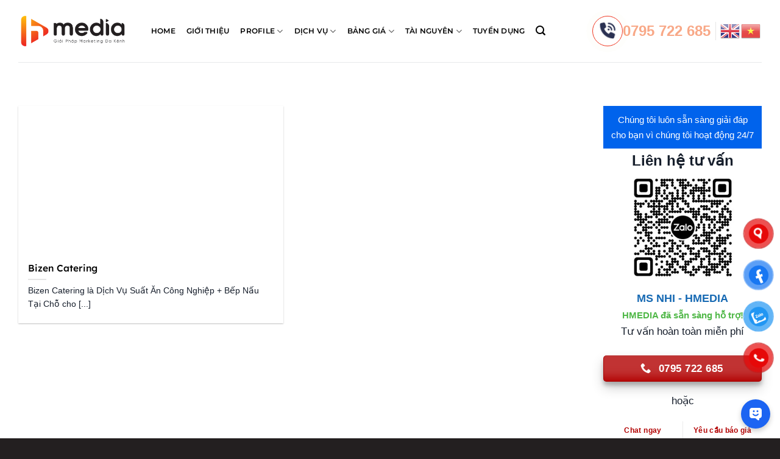

--- FILE ---
content_type: text/html; charset=UTF-8
request_url: https://hmedia.com.vn/featured_item_tag/website-suat-an-cong-nghiep/
body_size: 27697
content:
<!DOCTYPE html>
<html lang="vi" class="loading-site no-js">
<head>
	<meta charset="UTF-8" />
	<link rel="profile" href="http://gmpg.org/xfn/11" />
	<link rel="pingback" href="https://hmedia.com.vn/xmlrpc.php" />

	<script>(function(html){html.className = html.className.replace(/\bno-js\b/,'js')})(document.documentElement);</script>
<title>Tag: website suất ăn công nghiệp &#x2d; Công Ty TNHH Truyền Thông Hmedia</title>
	<style>img:is([sizes="auto" i], [sizes^="auto," i]) { contain-intrinsic-size: 3000px 1500px }</style>
	<meta name="viewport" content="width=device-width, initial-scale=1" />
<!-- The SEO Framework bởi Sybre Waaijer -->
<meta name="robots" content="max-snippet:-1,max-image-preview:large,max-video-preview:-1" />
<link rel="canonical" href="https://hmedia.com.vn/featured_item_tag/website-suat-an-cong-nghiep/" />
<meta property="og:type" content="website" />
<meta property="og:locale" content="vi_VN" />
<meta property="og:site_name" content="Công Ty TNHH Truyền Thông Hmedia" />
<meta property="og:title" content="Tag: website suất ăn công nghiệp" />
<meta property="og:url" content="https://hmedia.com.vn/featured_item_tag/website-suat-an-cong-nghiep/" />
<meta property="og:image" content="https://hmedia.com.vn/wp-content/uploads/2020/08/cropped-Logo_Hmedia_PNG.png" />
<meta property="og:image:width" content="512" />
<meta property="og:image:height" content="512" />
<meta name="twitter:card" content="summary_large_image" />
<meta name="twitter:title" content="Tag: website suất ăn công nghiệp" />
<meta name="twitter:image" content="https://hmedia.com.vn/wp-content/uploads/2020/08/cropped-Logo_Hmedia_PNG.png" />
<meta name="msvalidate.01" content="31E60264C3759742BAC8F3FF5508D167" />
<meta name="yandex-verification" content="31E60264C3759742BAC8F3FF5508D167" />
<meta name="baidu-site-verification" content="31E60264C3759742BAC8F3FF5508D167" />
<script type="application/ld+json">{"@context":"https://schema.org","@graph":[{"@type":"WebSite","@id":"https://hmedia.com.vn/#/schema/WebSite","url":"https://hmedia.com.vn/","name":"Công Ty TNHH Truyền Thông Hmedia","description":"Hmedia","inLanguage":"vi","potentialAction":{"@type":"SearchAction","target":{"@type":"EntryPoint","urlTemplate":"https://hmedia.com.vn/search/{search_term_string}/"},"query-input":"required name=search_term_string"},"publisher":{"@type":"Organization","@id":"https://hmedia.com.vn/#/schema/Organization","name":"Công Ty TNHH Truyền Thông Hmedia","url":"https://hmedia.com.vn/","logo":{"@type":"ImageObject","url":"https://hmedia.com.vn/wp-content/uploads/2020/08/cropped-Logo_Hmedia_PNG.png","contentUrl":"https://hmedia.com.vn/wp-content/uploads/2020/08/cropped-Logo_Hmedia_PNG.png","width":512,"height":512,"contentSize":"60904"}}},{"@type":"CollectionPage","@id":"https://hmedia.com.vn/featured_item_tag/website-suat-an-cong-nghiep/","url":"https://hmedia.com.vn/featured_item_tag/website-suat-an-cong-nghiep/","name":"Tag: website suất ăn công nghiệp &#x2d; Công Ty TNHH Truyền Thông Hmedia","inLanguage":"vi","isPartOf":{"@id":"https://hmedia.com.vn/#/schema/WebSite"},"breadcrumb":{"@type":"BreadcrumbList","@id":"https://hmedia.com.vn/#/schema/BreadcrumbList","itemListElement":[{"@type":"ListItem","position":1,"item":"https://hmedia.com.vn/","name":"Công Ty TNHH Truyền Thông Hmedia"},{"@type":"ListItem","position":2,"name":"Tag: website suất ăn công nghiệp"}]}}]}</script>
<!-- / The SEO Framework bởi Sybre Waaijer | 3.95ms meta | 0.50ms boot -->

<link rel='dns-prefetch' href='//www.googletagmanager.com' />
<link rel='dns-prefetch' href='//use.fontawesome.com' />
<link rel='prefetch' href='https://hmedia.com.vn/wp-content/themes/flatsome/assets/js/flatsome.js?ver=e2eddd6c228105dac048' />
<link rel='prefetch' href='https://hmedia.com.vn/wp-content/themes/flatsome/assets/js/chunk.slider.js?ver=3.20.3' />
<link rel='prefetch' href='https://hmedia.com.vn/wp-content/themes/flatsome/assets/js/chunk.popups.js?ver=3.20.3' />
<link rel='prefetch' href='https://hmedia.com.vn/wp-content/themes/flatsome/assets/js/chunk.tooltips.js?ver=3.20.3' />
<link rel="alternate" type="application/rss+xml" title="Dòng thông tin Công Ty TNHH Truyền Thông Hmedia &raquo;" href="https://hmedia.com.vn/feed/" />
<link rel="alternate" type="application/rss+xml" title="Công Ty TNHH Truyền Thông Hmedia &raquo; Dòng bình luận" href="https://hmedia.com.vn/comments/feed/" />
<link rel="alternate" type="application/rss+xml" title="Nguồn cấp Công Ty TNHH Truyền Thông Hmedia &raquo; website suất ăn công nghiệp Tag" href="https://hmedia.com.vn/featured_item_tag/website-suat-an-cong-nghiep/feed/" />
<script type="text/javascript">
/* <![CDATA[ */
window._wpemojiSettings = {"baseUrl":"https:\/\/s.w.org\/images\/core\/emoji\/16.0.1\/72x72\/","ext":".png","svgUrl":"https:\/\/s.w.org\/images\/core\/emoji\/16.0.1\/svg\/","svgExt":".svg","source":{"concatemoji":"https:\/\/hmedia.com.vn\/wp-includes\/js\/wp-emoji-release.min.js?ver=6.8.3"}};
/*! This file is auto-generated */
!function(s,n){var o,i,e;function c(e){try{var t={supportTests:e,timestamp:(new Date).valueOf()};sessionStorage.setItem(o,JSON.stringify(t))}catch(e){}}function p(e,t,n){e.clearRect(0,0,e.canvas.width,e.canvas.height),e.fillText(t,0,0);var t=new Uint32Array(e.getImageData(0,0,e.canvas.width,e.canvas.height).data),a=(e.clearRect(0,0,e.canvas.width,e.canvas.height),e.fillText(n,0,0),new Uint32Array(e.getImageData(0,0,e.canvas.width,e.canvas.height).data));return t.every(function(e,t){return e===a[t]})}function u(e,t){e.clearRect(0,0,e.canvas.width,e.canvas.height),e.fillText(t,0,0);for(var n=e.getImageData(16,16,1,1),a=0;a<n.data.length;a++)if(0!==n.data[a])return!1;return!0}function f(e,t,n,a){switch(t){case"flag":return n(e,"\ud83c\udff3\ufe0f\u200d\u26a7\ufe0f","\ud83c\udff3\ufe0f\u200b\u26a7\ufe0f")?!1:!n(e,"\ud83c\udde8\ud83c\uddf6","\ud83c\udde8\u200b\ud83c\uddf6")&&!n(e,"\ud83c\udff4\udb40\udc67\udb40\udc62\udb40\udc65\udb40\udc6e\udb40\udc67\udb40\udc7f","\ud83c\udff4\u200b\udb40\udc67\u200b\udb40\udc62\u200b\udb40\udc65\u200b\udb40\udc6e\u200b\udb40\udc67\u200b\udb40\udc7f");case"emoji":return!a(e,"\ud83e\udedf")}return!1}function g(e,t,n,a){var r="undefined"!=typeof WorkerGlobalScope&&self instanceof WorkerGlobalScope?new OffscreenCanvas(300,150):s.createElement("canvas"),o=r.getContext("2d",{willReadFrequently:!0}),i=(o.textBaseline="top",o.font="600 32px Arial",{});return e.forEach(function(e){i[e]=t(o,e,n,a)}),i}function t(e){var t=s.createElement("script");t.src=e,t.defer=!0,s.head.appendChild(t)}"undefined"!=typeof Promise&&(o="wpEmojiSettingsSupports",i=["flag","emoji"],n.supports={everything:!0,everythingExceptFlag:!0},e=new Promise(function(e){s.addEventListener("DOMContentLoaded",e,{once:!0})}),new Promise(function(t){var n=function(){try{var e=JSON.parse(sessionStorage.getItem(o));if("object"==typeof e&&"number"==typeof e.timestamp&&(new Date).valueOf()<e.timestamp+604800&&"object"==typeof e.supportTests)return e.supportTests}catch(e){}return null}();if(!n){if("undefined"!=typeof Worker&&"undefined"!=typeof OffscreenCanvas&&"undefined"!=typeof URL&&URL.createObjectURL&&"undefined"!=typeof Blob)try{var e="postMessage("+g.toString()+"("+[JSON.stringify(i),f.toString(),p.toString(),u.toString()].join(",")+"));",a=new Blob([e],{type:"text/javascript"}),r=new Worker(URL.createObjectURL(a),{name:"wpTestEmojiSupports"});return void(r.onmessage=function(e){c(n=e.data),r.terminate(),t(n)})}catch(e){}c(n=g(i,f,p,u))}t(n)}).then(function(e){for(var t in e)n.supports[t]=e[t],n.supports.everything=n.supports.everything&&n.supports[t],"flag"!==t&&(n.supports.everythingExceptFlag=n.supports.everythingExceptFlag&&n.supports[t]);n.supports.everythingExceptFlag=n.supports.everythingExceptFlag&&!n.supports.flag,n.DOMReady=!1,n.readyCallback=function(){n.DOMReady=!0}}).then(function(){return e}).then(function(){var e;n.supports.everything||(n.readyCallback(),(e=n.source||{}).concatemoji?t(e.concatemoji):e.wpemoji&&e.twemoji&&(t(e.twemoji),t(e.wpemoji)))}))}((window,document),window._wpemojiSettings);
/* ]]> */
</script>

<style id='wp-emoji-styles-inline-css' type='text/css'>

	img.wp-smiley, img.emoji {
		display: inline !important;
		border: none !important;
		box-shadow: none !important;
		height: 1em !important;
		width: 1em !important;
		margin: 0 0.07em !important;
		vertical-align: -0.1em !important;
		background: none !important;
		padding: 0 !important;
	}
</style>
<style id='wp-block-library-inline-css' type='text/css'>
:root{--wp-admin-theme-color:#007cba;--wp-admin-theme-color--rgb:0,124,186;--wp-admin-theme-color-darker-10:#006ba1;--wp-admin-theme-color-darker-10--rgb:0,107,161;--wp-admin-theme-color-darker-20:#005a87;--wp-admin-theme-color-darker-20--rgb:0,90,135;--wp-admin-border-width-focus:2px;--wp-block-synced-color:#7a00df;--wp-block-synced-color--rgb:122,0,223;--wp-bound-block-color:var(--wp-block-synced-color)}@media (min-resolution:192dpi){:root{--wp-admin-border-width-focus:1.5px}}.wp-element-button{cursor:pointer}:root{--wp--preset--font-size--normal:16px;--wp--preset--font-size--huge:42px}:root .has-very-light-gray-background-color{background-color:#eee}:root .has-very-dark-gray-background-color{background-color:#313131}:root .has-very-light-gray-color{color:#eee}:root .has-very-dark-gray-color{color:#313131}:root .has-vivid-green-cyan-to-vivid-cyan-blue-gradient-background{background:linear-gradient(135deg,#00d084,#0693e3)}:root .has-purple-crush-gradient-background{background:linear-gradient(135deg,#34e2e4,#4721fb 50%,#ab1dfe)}:root .has-hazy-dawn-gradient-background{background:linear-gradient(135deg,#faaca8,#dad0ec)}:root .has-subdued-olive-gradient-background{background:linear-gradient(135deg,#fafae1,#67a671)}:root .has-atomic-cream-gradient-background{background:linear-gradient(135deg,#fdd79a,#004a59)}:root .has-nightshade-gradient-background{background:linear-gradient(135deg,#330968,#31cdcf)}:root .has-midnight-gradient-background{background:linear-gradient(135deg,#020381,#2874fc)}.has-regular-font-size{font-size:1em}.has-larger-font-size{font-size:2.625em}.has-normal-font-size{font-size:var(--wp--preset--font-size--normal)}.has-huge-font-size{font-size:var(--wp--preset--font-size--huge)}.has-text-align-center{text-align:center}.has-text-align-left{text-align:left}.has-text-align-right{text-align:right}#end-resizable-editor-section{display:none}.aligncenter{clear:both}.items-justified-left{justify-content:flex-start}.items-justified-center{justify-content:center}.items-justified-right{justify-content:flex-end}.items-justified-space-between{justify-content:space-between}.screen-reader-text{border:0;clip-path:inset(50%);height:1px;margin:-1px;overflow:hidden;padding:0;position:absolute;width:1px;word-wrap:normal!important}.screen-reader-text:focus{background-color:#ddd;clip-path:none;color:#444;display:block;font-size:1em;height:auto;left:5px;line-height:normal;padding:15px 23px 14px;text-decoration:none;top:5px;width:auto;z-index:100000}html :where(.has-border-color){border-style:solid}html :where([style*=border-top-color]){border-top-style:solid}html :where([style*=border-right-color]){border-right-style:solid}html :where([style*=border-bottom-color]){border-bottom-style:solid}html :where([style*=border-left-color]){border-left-style:solid}html :where([style*=border-width]){border-style:solid}html :where([style*=border-top-width]){border-top-style:solid}html :where([style*=border-right-width]){border-right-style:solid}html :where([style*=border-bottom-width]){border-bottom-style:solid}html :where([style*=border-left-width]){border-left-style:solid}html :where(img[class*=wp-image-]){height:auto;max-width:100%}:where(figure){margin:0 0 1em}html :where(.is-position-sticky){--wp-admin--admin-bar--position-offset:var(--wp-admin--admin-bar--height,0px)}@media screen and (max-width:600px){html :where(.is-position-sticky){--wp-admin--admin-bar--position-offset:0px}}
</style>
<style id='font-awesome-svg-styles-default-inline-css' type='text/css'>
.svg-inline--fa {
  display: inline-block;
  height: 1em;
  overflow: visible;
  vertical-align: -.125em;
}
</style>
<link rel='stylesheet' id='font-awesome-svg-styles-css' href='https://hmedia.com.vn/wp-content/uploads/font-awesome/v6.2.1/css/svg-with-js.css' type='text/css' media='all' />
<style id='font-awesome-svg-styles-inline-css' type='text/css'>
   .wp-block-font-awesome-icon svg::before,
   .wp-rich-text-font-awesome-icon svg::before {content: unset;}
</style>
<link rel='stylesheet' id='contact-form-7-css' href='https://hmedia.com.vn/wp-content/plugins/contact-form-7/includes/css/styles.css?ver=6.1.3' type='text/css' media='all' />
<link rel='stylesheet' id='pzf-style-css' href='https://hmedia.com.vn/wp-content/plugins/button-contact-vr/legacy/css/style.css?ver=1' type='text/css' media='all' />
<link rel='stylesheet' id='font-awesome-official-css' href='https://use.fontawesome.com/releases/v6.2.1/css/all.css' type='text/css' media='all' integrity="sha384-twcuYPV86B3vvpwNhWJuaLdUSLF9+ttgM2A6M870UYXrOsxKfER2MKox5cirApyA" crossorigin="anonymous" />
<link rel='stylesheet' id='flatsome-main-css' href='https://hmedia.com.vn/wp-content/themes/flatsome/assets/css/flatsome.css?ver=3.20.3' type='text/css' media='all' />
<style id='flatsome-main-inline-css' type='text/css'>
@font-face {
				font-family: "fl-icons";
				font-display: block;
				src: url(https://hmedia.com.vn/wp-content/themes/flatsome/assets/css/icons/fl-icons.eot?v=3.20.3);
				src:
					url(https://hmedia.com.vn/wp-content/themes/flatsome/assets/css/icons/fl-icons.eot#iefix?v=3.20.3) format("embedded-opentype"),
					url(https://hmedia.com.vn/wp-content/themes/flatsome/assets/css/icons/fl-icons.woff2?v=3.20.3) format("woff2"),
					url(https://hmedia.com.vn/wp-content/themes/flatsome/assets/css/icons/fl-icons.ttf?v=3.20.3) format("truetype"),
					url(https://hmedia.com.vn/wp-content/themes/flatsome/assets/css/icons/fl-icons.woff?v=3.20.3) format("woff"),
					url(https://hmedia.com.vn/wp-content/themes/flatsome/assets/css/icons/fl-icons.svg?v=3.20.3#fl-icons) format("svg");
			}
</style>
<link rel='stylesheet' id='flatsome-style-css' href='https://hmedia.com.vn/wp-content/themes/flatsome-child/style.css?ver=3.0' type='text/css' media='all' />
<link rel='stylesheet' id='font-awesome-official-v4shim-css' href='https://use.fontawesome.com/releases/v6.2.1/css/v4-shims.css' type='text/css' media='all' integrity="sha384-RreHPODFsMyzCpG+dKnwxOSjmjkuPWWdYP8sLpBRoSd8qPNJwaxKGUdxhQOKwUc7" crossorigin="anonymous" />
<script type="text/javascript" src="https://hmedia.com.vn/wp-includes/js/jquery/jquery.min.js?ver=3.7.1" id="jquery-core-js"></script>
<script type="text/javascript" src="https://hmedia.com.vn/wp-includes/js/jquery/jquery-migrate.min.js?ver=3.4.1" id="jquery-migrate-js"></script>

<!-- Đoạn mã Google tag (gtag.js) được thêm bởi Site Kit -->
<!-- Đoạn mã Google Analytics được thêm bởi Site Kit -->
<script type="text/javascript" src="https://www.googletagmanager.com/gtag/js?id=GT-57324GFS" id="google_gtagjs-js" async></script>
<script type="text/javascript" id="google_gtagjs-js-after">
/* <![CDATA[ */
window.dataLayer = window.dataLayer || [];function gtag(){dataLayer.push(arguments);}
gtag("set","linker",{"domains":["hmedia.com.vn"]});
gtag("js", new Date());
gtag("set", "developer_id.dZTNiMT", true);
gtag("config", "GT-57324GFS");
 window._googlesitekit = window._googlesitekit || {}; window._googlesitekit.throttledEvents = []; window._googlesitekit.gtagEvent = (name, data) => { var key = JSON.stringify( { name, data } ); if ( !! window._googlesitekit.throttledEvents[ key ] ) { return; } window._googlesitekit.throttledEvents[ key ] = true; setTimeout( () => { delete window._googlesitekit.throttledEvents[ key ]; }, 5 ); gtag( "event", name, { ...data, event_source: "site-kit" } ); }; 
/* ]]> */
</script>
<link rel="https://api.w.org/" href="https://hmedia.com.vn/wp-json/" /><link rel="EditURI" type="application/rsd+xml" title="RSD" href="https://hmedia.com.vn/xmlrpc.php?rsd" />
<meta name="generator" content="Site Kit by Google 1.165.0" /><link rel="icon" href="https://hmedia.com.vn/wp-content/uploads/2020/08/cropped-Logo_Hmedia_PNG-32x32.png" sizes="32x32" />
<link rel="icon" href="https://hmedia.com.vn/wp-content/uploads/2020/08/cropped-Logo_Hmedia_PNG-192x192.png" sizes="192x192" />
<link rel="apple-touch-icon" href="https://hmedia.com.vn/wp-content/uploads/2020/08/cropped-Logo_Hmedia_PNG-180x180.png" />
<meta name="msapplication-TileImage" content="https://hmedia.com.vn/wp-content/uploads/2020/08/cropped-Logo_Hmedia_PNG-270x270.png" />
<style id="custom-css" type="text/css">:root {--primary-color: #c91216;--fs-color-primary: #c91216;--fs-color-secondary: #dcb449;--fs-color-success: #627D47;--fs-color-alert: #b20000;--fs-color-base: #000000;--fs-experimental-link-color: #0a2f74;--fs-experimental-link-color-hover: #dd3333;}.tooltipster-base {--tooltip-color: #fff;--tooltip-bg-color: #000;}.off-canvas-right .mfp-content, .off-canvas-left .mfp-content {--drawer-width: 300px;}.container-width, .full-width .ubermenu-nav, .container, .row{max-width: 1250px}.row.row-collapse{max-width: 1220px}.row.row-small{max-width: 1242.5px}.row.row-large{max-width: 1280px}.header-main{height: 102px}#logo img{max-height: 102px}#logo{width:179px;}.header-bottom{min-height: 10px}.header-top{min-height: 20px}.transparent .header-main{height: 30px}.transparent #logo img{max-height: 30px}.has-transparent + .page-title:first-of-type,.has-transparent + #main > .page-title,.has-transparent + #main > div > .page-title,.has-transparent + #main .page-header-wrapper:first-of-type .page-title{padding-top: 30px;}.header.show-on-scroll,.stuck .header-main{height:70px!important}.stuck #logo img{max-height: 70px!important}.header-bg-color {background-color: #ffffff}.header-bottom {background-color: #f1f1f1}.header-main .nav > li > a{line-height: 50px }.stuck .header-main .nav > li > a{line-height: 50px }@media (max-width: 549px) {.header-main{height: 70px}#logo img{max-height: 70px}}h1,h2,h3,h4,h5,h6,.heading-font{color: #000000;}body{font-size: 100%;}@media screen and (max-width: 549px){body{font-size: 100%;}}body{font-family: Lexend, sans-serif;}body {font-weight: 400;font-style: normal;}.nav > li > a {font-family: Montserrat, sans-serif;}.mobile-sidebar-levels-2 .nav > li > ul > li > a {font-family: Montserrat, sans-serif;}.nav > li > a,.mobile-sidebar-levels-2 .nav > li > ul > li > a {font-weight: 600;font-style: normal;}h1,h2,h3,h4,h5,h6,.heading-font, .off-canvas-center .nav-sidebar.nav-vertical > li > a{font-family: Lexend, sans-serif;}h1,h2,h3,h4,h5,h6,.heading-font,.banner h1,.banner h2 {font-weight: 500;font-style: normal;}.alt-font{font-family: Lexend, sans-serif;}.alt-font {font-weight: 400!important;font-style: normal!important;}.breadcrumbs{text-transform: none;}button,.button{text-transform: none;}.section-title span{text-transform: none;}h3.widget-title,span.widget-title{text-transform: none;}.header:not(.transparent) .header-nav-main.nav > li > a {color: #000000;}.header:not(.transparent) .header-nav-main.nav > li > a:hover,.header:not(.transparent) .header-nav-main.nav > li.active > a,.header:not(.transparent) .header-nav-main.nav > li.current > a,.header:not(.transparent) .header-nav-main.nav > li > a.active,.header:not(.transparent) .header-nav-main.nav > li > a.current{color: #ef3620;}.header-nav-main.nav-line-bottom > li > a:before,.header-nav-main.nav-line-grow > li > a:before,.header-nav-main.nav-line > li > a:before,.header-nav-main.nav-box > li > a:hover,.header-nav-main.nav-box > li.active > a,.header-nav-main.nav-pills > li > a:hover,.header-nav-main.nav-pills > li.active > a{color:#FFF!important;background-color: #ef3620;}.absolute-footer, html{background-color: #231f20}.nav-vertical-fly-out > li + li {border-top-width: 1px; border-top-style: solid;}/* Custom CSS */:root {--color-red: #ec2d3f;--color-medium-red: rgb(204, 44, 50);--color-dark-red: #c31829;--color-green: #28a745;--color-dark-green: #207d36;--color-black: #353434;--color-gray: #6c757d;--background-static: #3fa07e;--background-hover: #eceb1b;--color-static: #000;--color-hover: #ec2d3f;--color-main: #F14A1D;--color-submain: #171F2C;}.run-bar{background:#E9E9E9;height:2px;width:100%;position:relative;border-radius:30px;margin:0 0 23px 0;transition:0.5s;}.run-bar::before{position:absolute;content:"";top:0;left:0;height:2px;width:30px;background:var(--color-main);color:var(--color-main);border-radius:10%;-webkit-animation:run-bar-vertical 6s linear infinite alternate;-moz-animation:run-bar-vertical 6s linear infinite alternate;-o-animation:run-bar-vertical 6s linear infinite alternate;animation:run-bar-vertical 6s linear infinite alternate;opacity:1;z-index:1;transition:0.5s;}@keyframes run-bar-vertical {0% {-webkit-transform:translateX(0);transform:translateX(0);}50% {-webkit-transform:translateX(170px);transform:translateX(170px);}100% {-webkit-transform:translateX(0);transform:translateX(0);}}.btn-animate{place-content:center;--border-angle:0turn;--main-bg:conic-gradient(from var(--border-angle),#FFD04D,#FFD04D 5%,#FFD04D 60%,#FFD04D 95%);border:solid 2px transparent;border-radius:100%;--gradient-border:conic-gradient(from var(--border-angle), transparent 25%, #08f, #f03 99%, transparent);background:var(--main-bg) padding-box,var(--gradient-border) border-box,var(--main-bg) border-box;background-position:center center;animation:bg-spin 3s linear infinite;}.logo-animate {display:grid;place-content:center;padding:3rem;--border-angle:0turn;--main-bg:conic-gradient(from var(--border-angle),#fff,#fff 5%,#fff 60%,#fff 95%);border:solid 5px transparent;border-radius:100%;--gradient-border:conic-gradient(from var(--border-angle), transparent 25%, #08f, #f03 99%, transparent);background:var(--main-bg) padding-box,var(--gradient-border) border-box,var(--main-bg) border-box;background-position:center center;animation:bg-spin 3s linear infinite;}@keyframes bg-spin {to {--border-angle:1turn;}}@property --border-angle {syntax:"<angle>";inherits:true;initial-value:0turn;}.project-animate .image{position:relative;}.project-animate .image::before{content:'';position:absolute;top:0;left:0;width:100%;height:100%;transition:all .3s;}.project-animate .desc{position:absolute;opacity:0;top:30px;left:30px;width:calc(100% - 60px);height:calc(100% - 60px);padding:10px 20px;color:#fff;text-align:center;transition:all 1s;z-index:2;}.project-animate .desc::after,.project-animate .desc::before{content:" ";width:2px;height:2px;position:absolute;border :0px solid #fff;transition:all 1s;}.project-animate .desc::after{top:5px;left:5px;border-top:2px solid rgba(255, 255, 255, .5);border-left:2px solid rgba(255, 255, 255, .5);}.project-animate .desc::before{bottom:5px;right:5px;border-bottom:2px solid rgba(255, 255, 255, .5);border-right:2px solid rgba(255, 255, 255, .5);}.project-animate:hover .desc{opacity:1;}.project-animate:hover .desc::after,.project-animate:hover .desc::before{width:100%;height:100%;}.project-animate:hover .image::before{background-color:rgba(0, 0, 0, .5);}.image-rotate {overflow:hidden;perspective:1000px; }.image-rotate img {transition:transform 0.5s ease;transform-style:preserve-3d; }@keyframes continuousRotateY {from {transform:rotateY(0deg);}to {transform:rotateY(360deg);}}.image-rotate:hover img {animation:continuousRotateY 2s linear infinite;}:root {--color-red:#ec2d3f;--color-medium-red:rgb(204, 44, 50);--color-dark-red:#c31829;--color-green:#28a745;--color-dark-green:#207d36;--color-black:#353434;--color-gray:#6c757d;--background-static:#3fa07e;--background-hover:#eceb1b;--color-static:#000;--color-hover:#ec2d3f;--color-main:#F14A1D;--color-submain:#171F2C;}.bg-green {background-color:#a4c969;}.bg-blue {background-color:#48b7b0;} .bg-dark-blue {background-color:#2d5e7e;}.bg-yellow {background-color:#f1bc48;} .bg-orange {background-color:#e97c67;} .bg-dark-pink {background-color:#ad4673;}.bg-grey {background-color:#f8f8f8;} .bg-dark-grey {background-color:#707070;}.bg-black {background-color:#3b3b3b;}.bg-adv { background:#006977;}.txt-main {color:#FFD04D;}.text-adv { color:#006977;}.border-adv { border-color:#006977 !important; }.text-lg {font-size:1.5rem;}html, body {-webkit-user-select:none; -ms-user-select:none; user-select:none; }body {font-family:'SF Pro Display', sans-serif;font-size:15px;line-height:1.7;color:var(--color-submain);background-color:#fff;max-width:1366px;margin:0px auto;padding:0px !important;top:0px !important;}#google_translate_element {display:none;}.goog-te-banner-frame.skiptranslate,body > .skiptranslate {display:none !important;}input::-webkit-input-placeholder,textarea::-webkit-input-placeholder {color:#313131;font-size:15px;}input::-moz-placeholder,textarea::-moz-placeholder{color:#313131;font-size:15px;}input::-ms-input-placeholder,textarea::-ms-input-placeholder {color:#313131;font-size:15px;}a,input,textarea {outline:none;padding:0px;}input[type="number"]::-webkit-outer-spin-button,input[type="number"]::-webkit-inner-spin-button {-webkit-appearance:none;margin:0;}a {transition:all .2s ease-in-out;color:#333;}a:hover{color:var(--color-main);}a, a:hover {text-decoration:none;}.content-text {word-wrap:break-word;}.content-text a {color:#0E6EFD;}.content-text a:hover{color:#0a58ca;}.z-10 {z-index:10;}blockquote {padding:1rem 0;border-style:solid;border-color:var(--color-main);border-width:0;padding-left:20px;padding-right:8px;border-left-width:3px;margin:2rem 0px;}blockquote h1,blockquote h2,blockquote h3,blockquote h4,blockquote h4,blockquote h6{text-transform:uppercase;font-size:26px;font-family:"UTM Bebas", sans-serif;}blockquote p{margin-bottom:0;}.text-right {text-align:right !important;}.rounded-5 {border-radius:.5rem;}h3 {color: #0a2f74;}h1, h2, h4 {color: #0a2f74;}.chungtoisansang{background: #0063EC;padding: 10px;color: #fff;text-align: center;}:root {--gold: #EF3620;--dark-blue: #2A3152;--red-hotline: #FF0000; /* Thêm màu đỏ */}.hotline-container {display: flex;align-items: center;gap: 15px;font-family: sans-serif;}.phone-icon-wrapper {position: relative;width: 50px;height: 50px;border: 1px solid var(--gold);border-radius: 50%;display: flex;align-items: center;justify-content: center;animation: phone-pulse 1.5s infinite;}.phone-icon {font-size: 24px;color: var(--dark-blue);animation: phone-vibrate-scale 1s infinite;}.hotline-text {font-size: 24px;font-weight: bold;/* Cập nhật animation và màu sắc ban đầu */color: var(--dark-blue);animation: color-transition 4s infinite alternate; /* Thời gian animation chậm hơn */}/* --- Các hiệu ứng animation đã cập nhật --- *//* Hiệu ứng rung và to nhỏ của icon */@keyframes phone-vibrate-scale {0% { transform: scale(1) rotate(0deg); }25% { transform: scale(1.1) rotate(5deg); }50% { transform: scale(1) rotate(0deg); }75% { transform: scale(1.1) rotate(-5deg); }100% { transform: scale(1) rotate(0deg); }}/* Hiệu ứng nhấp nháy của vòng tròn */@keyframes phone-pulse {0% { box-shadow: 0 0 0 0 rgba(194, 165, 95, 0.4); }70% { box-shadow: 0 0 0 10px rgba(194, 165, 95, 0); }100% { box-shadow: 0 0 0 0 rgba(194, 165, 95, 0); }}/* Hiệu ứng chuyển màu của số điện thoại */@keyframes color-transition {0% { color: var(--dark-blue); }20% { color: #FEBB0D; }40% { color: #FA9612; }60% { color: #F67617; }80% { color: #F14A1D; }100% { color: #EF3620; }0% { opacity: 1; }10% { opacity: 0.9; }20% { opacity: 0.8; }30% { opacity: 0.7; }40% { opacity: 0.6; }100% { opacity: 0.5; }}.wrap-giaiphap .circle-1 {width: 40px;height: 40px;background-color: #FFF1CA;border-radius: 100%;top: 12%;right: 12%;}.wrap-giaiphap .circle-2 {width: 57px;height: 57px;border: 10px solid #FFF1CA;border-radius: 100%;top: 9%;left: 12%;}.wrap-about .circle-3 {width: 86px;height: 86px;background-color: #FFF1CA;border-radius: 100%;bottom: -7%;left: 7%;}span.circle {position: absolute;z-index: 9999;}.wrap-giaiphap h3{text-transform:uppercase;color: #333;}/* Tieu De */.title-main {position: relative;margin-bottom: .5rem;}.title-main h2 {font-size: 45px;}.title-main h2, .title-main h3, .title-main h4 {position: relative;z-index: 2;text-transform: uppercase;color: #171F2C;font-family: "UTM Bebas", sans-serif;}.title-main h2 span, .title-main h3 span, .title-main h4 span {font-size: 60px;color: var(--color-main);}.title-main h2, .title-main h3, .title-main h4 {position: relative;z-index: 2;text-transform: uppercase;color: var(--color-submain);font-family: "UTM Bebas", sans-serif;}/* hinh anh */.wrap-about .about-img {position: relative;padding: 0px 20px 20px;}.wrap-about .about-img::before {position: absolute;content: '';display: block;width: 420px;height: 520px;background-color: #FFD04D;border-bottom-left-radius: 100px;opacity: 0.3;bottom: 0px;left: 0px;z-index: -1;}.wrap-about .about-img imgSpecificity: (0,2,1) {border-bottom-left-radius: 100px;}.wrap-thanhtuu {position: relative;text-align: center;background-color: #f1f1f1;}.wrap-thanhtuu::before {content: '';display: block;position: absolute;top: -78%;left: 50%;width: 70%;height: 300px;border-radius: 100%;background-color: #fff;transform: translateX(-50%);}.py-lg-5 {padding-top: 3rem !important;padding-bottom: 3rem !important;}.select-resize-ghost, .select2-container .select2-choice, .select2-container .select2-selection, input[type=date], input[type=email], input[type=number], input[type=password], input[type=search], input[type=tel], input[type=text], input[type=url], select, textarea{height: 3.507em!important;}.ux-menu-link__icon+.ux-menu-link__text:hover{color: red;}.page-title {font-size: 23px;color: #ef3620;}/* Custom CSS Mobile */@media (max-width: 549px){.title-main h2 {font-size: 16px;}}.label-new.menu-item > a:after{content:"Mới";}.label-hot.menu-item > a:after{content:"Nổi bật";}.label-sale.menu-item > a:after{content:"Giảm giá";}.label-popular.menu-item > a:after{content:"Phổ biến";}</style><style id="kirki-inline-styles">/* vietnamese */
@font-face {
  font-family: 'Lexend';
  font-style: normal;
  font-weight: 400;
  font-display: swap;
  src: url(https://hmedia.com.vn/wp-content/fonts/lexend/wlpwgwvFAVdoq2_v9KQU4Wc.woff2) format('woff2');
  unicode-range: U+0102-0103, U+0110-0111, U+0128-0129, U+0168-0169, U+01A0-01A1, U+01AF-01B0, U+0300-0301, U+0303-0304, U+0308-0309, U+0323, U+0329, U+1EA0-1EF9, U+20AB;
}
/* latin-ext */
@font-face {
  font-family: 'Lexend';
  font-style: normal;
  font-weight: 400;
  font-display: swap;
  src: url(https://hmedia.com.vn/wp-content/fonts/lexend/wlpwgwvFAVdoq2_v9aQU4Wc.woff2) format('woff2');
  unicode-range: U+0100-02BA, U+02BD-02C5, U+02C7-02CC, U+02CE-02D7, U+02DD-02FF, U+0304, U+0308, U+0329, U+1D00-1DBF, U+1E00-1E9F, U+1EF2-1EFF, U+2020, U+20A0-20AB, U+20AD-20C0, U+2113, U+2C60-2C7F, U+A720-A7FF;
}
/* latin */
@font-face {
  font-family: 'Lexend';
  font-style: normal;
  font-weight: 400;
  font-display: swap;
  src: url(https://hmedia.com.vn/wp-content/fonts/lexend/wlpwgwvFAVdoq2_v-6QU.woff2) format('woff2');
  unicode-range: U+0000-00FF, U+0131, U+0152-0153, U+02BB-02BC, U+02C6, U+02DA, U+02DC, U+0304, U+0308, U+0329, U+2000-206F, U+20AC, U+2122, U+2191, U+2193, U+2212, U+2215, U+FEFF, U+FFFD;
}
/* vietnamese */
@font-face {
  font-family: 'Lexend';
  font-style: normal;
  font-weight: 500;
  font-display: swap;
  src: url(https://hmedia.com.vn/wp-content/fonts/lexend/wlpwgwvFAVdoq2_v9KQU4Wc.woff2) format('woff2');
  unicode-range: U+0102-0103, U+0110-0111, U+0128-0129, U+0168-0169, U+01A0-01A1, U+01AF-01B0, U+0300-0301, U+0303-0304, U+0308-0309, U+0323, U+0329, U+1EA0-1EF9, U+20AB;
}
/* latin-ext */
@font-face {
  font-family: 'Lexend';
  font-style: normal;
  font-weight: 500;
  font-display: swap;
  src: url(https://hmedia.com.vn/wp-content/fonts/lexend/wlpwgwvFAVdoq2_v9aQU4Wc.woff2) format('woff2');
  unicode-range: U+0100-02BA, U+02BD-02C5, U+02C7-02CC, U+02CE-02D7, U+02DD-02FF, U+0304, U+0308, U+0329, U+1D00-1DBF, U+1E00-1E9F, U+1EF2-1EFF, U+2020, U+20A0-20AB, U+20AD-20C0, U+2113, U+2C60-2C7F, U+A720-A7FF;
}
/* latin */
@font-face {
  font-family: 'Lexend';
  font-style: normal;
  font-weight: 500;
  font-display: swap;
  src: url(https://hmedia.com.vn/wp-content/fonts/lexend/wlpwgwvFAVdoq2_v-6QU.woff2) format('woff2');
  unicode-range: U+0000-00FF, U+0131, U+0152-0153, U+02BB-02BC, U+02C6, U+02DA, U+02DC, U+0304, U+0308, U+0329, U+2000-206F, U+20AC, U+2122, U+2191, U+2193, U+2212, U+2215, U+FEFF, U+FFFD;
}/* cyrillic-ext */
@font-face {
  font-family: 'Montserrat';
  font-style: normal;
  font-weight: 600;
  font-display: swap;
  src: url(https://hmedia.com.vn/wp-content/fonts/montserrat/JTUHjIg1_i6t8kCHKm4532VJOt5-QNFgpCu173w0aXpsog.woff2) format('woff2');
  unicode-range: U+0460-052F, U+1C80-1C8A, U+20B4, U+2DE0-2DFF, U+A640-A69F, U+FE2E-FE2F;
}
/* cyrillic */
@font-face {
  font-family: 'Montserrat';
  font-style: normal;
  font-weight: 600;
  font-display: swap;
  src: url(https://hmedia.com.vn/wp-content/fonts/montserrat/JTUHjIg1_i6t8kCHKm4532VJOt5-QNFgpCu173w9aXpsog.woff2) format('woff2');
  unicode-range: U+0301, U+0400-045F, U+0490-0491, U+04B0-04B1, U+2116;
}
/* vietnamese */
@font-face {
  font-family: 'Montserrat';
  font-style: normal;
  font-weight: 600;
  font-display: swap;
  src: url(https://hmedia.com.vn/wp-content/fonts/montserrat/JTUHjIg1_i6t8kCHKm4532VJOt5-QNFgpCu173w2aXpsog.woff2) format('woff2');
  unicode-range: U+0102-0103, U+0110-0111, U+0128-0129, U+0168-0169, U+01A0-01A1, U+01AF-01B0, U+0300-0301, U+0303-0304, U+0308-0309, U+0323, U+0329, U+1EA0-1EF9, U+20AB;
}
/* latin-ext */
@font-face {
  font-family: 'Montserrat';
  font-style: normal;
  font-weight: 600;
  font-display: swap;
  src: url(https://hmedia.com.vn/wp-content/fonts/montserrat/JTUHjIg1_i6t8kCHKm4532VJOt5-QNFgpCu173w3aXpsog.woff2) format('woff2');
  unicode-range: U+0100-02BA, U+02BD-02C5, U+02C7-02CC, U+02CE-02D7, U+02DD-02FF, U+0304, U+0308, U+0329, U+1D00-1DBF, U+1E00-1E9F, U+1EF2-1EFF, U+2020, U+20A0-20AB, U+20AD-20C0, U+2113, U+2C60-2C7F, U+A720-A7FF;
}
/* latin */
@font-face {
  font-family: 'Montserrat';
  font-style: normal;
  font-weight: 600;
  font-display: swap;
  src: url(https://hmedia.com.vn/wp-content/fonts/montserrat/JTUHjIg1_i6t8kCHKm4532VJOt5-QNFgpCu173w5aXo.woff2) format('woff2');
  unicode-range: U+0000-00FF, U+0131, U+0152-0153, U+02BB-02BC, U+02C6, U+02DA, U+02DC, U+0304, U+0308, U+0329, U+2000-206F, U+20AC, U+2122, U+2191, U+2193, U+2212, U+2215, U+FEFF, U+FFFD;
}</style></head>

<body class="archive tax-featured_item_tag term-website-suat-an-cong-nghiep term-312 wp-theme-flatsome wp-child-theme-flatsome-child full-width lightbox nav-dropdown-has-arrow nav-dropdown-has-shadow nav-dropdown-has-border featured-item-category-mau-web-hmedia featured-item-tag-website-cong-ty featured-item-tag-website-gioi-thieu featured-item-tag-website-suat-an-cong-nghiep">

<script>
 window.difyChatbotConfig = {
  token: 'ubVapTUhQfRI0P9i'
 }
</script>
<script
 src="https://udify.app/embed.min.js"
 id="ubVapTUhQfRI0P9i"
 defer>
</script>
<style>
  #dify-chatbot-bubble-button {
    background-color: #1C64F2 !important;
  }
  #dify-chatbot-bubble-window {
    width: 24rem !important;
    height: 40rem !important;
  }
</style>
<a class="skip-link screen-reader-text" href="#main">Bỏ qua nội dung</a>

<div id="wrapper">

	
	<header id="header" class="header has-sticky sticky-jump">
		<div class="header-wrapper">
			<div id="masthead" class="header-main ">
      <div class="header-inner flex-row container logo-left medium-logo-center" role="navigation">

          <!-- Logo -->
          <div id="logo" class="flex-col logo">
            
<!-- Header logo -->
<a href="https://hmedia.com.vn/" title="Công Ty TNHH Truyền Thông Hmedia - Hmedia" rel="home">
		<img width="593" height="202" src="https://hmedia.com.vn/wp-content/uploads/2024/05/LogoHmedia-1.png" class="header_logo header-logo" alt="Công Ty TNHH Truyền Thông Hmedia"/><img  width="593" height="202" src="https://hmedia.com.vn/wp-content/uploads/2024/05/LogoHmedia-1.png" class="header-logo-dark" alt="Công Ty TNHH Truyền Thông Hmedia"/></a>
          </div>

          <!-- Mobile Left Elements -->
          <div class="flex-col show-for-medium flex-left">
            <ul class="mobile-nav nav nav-left ">
              <li class="nav-icon has-icon">
			<a href="#" class="is-small" data-open="#main-menu" data-pos="left" data-bg="main-menu-overlay" role="button" aria-label="Menu" aria-controls="main-menu" aria-expanded="false" aria-haspopup="dialog" data-flatsome-role-button>
			<i class="icon-menu" aria-hidden="true"></i>					</a>
	</li>
            </ul>
          </div>

          <!-- Left Elements -->
          <div class="flex-col hide-for-medium flex-left
            flex-grow">
            <ul class="header-nav header-nav-main nav nav-left  nav-box nav-uppercase nav-prompts-overlay" >
              <li id="menu-item-10065" class="menu-item menu-item-type-custom menu-item-object-custom menu-item-10065 menu-item-design-default"><a href="/" class="nav-top-link">Home</a></li>
<li id="menu-item-5448" class="menu-item menu-item-type-custom menu-item-object-custom menu-item-5448 menu-item-design-default"><a href="/gioi-thieu.html" class="nav-top-link">Giới thiệu</a></li>
<li id="menu-item-5455" class="menu-item menu-item-type-custom menu-item-object-custom menu-item-has-children menu-item-5455 menu-item-design-default has-dropdown"><a href="#" class="nav-top-link" aria-expanded="false" aria-haspopup="menu">Profile<i class="icon-angle-down" aria-hidden="true"></i></a>
<ul class="sub-menu nav-dropdown nav-dropdown-default">
	<li id="menu-item-9557" class="menu-item menu-item-type-post_type menu-item-object-page menu-item-9557"><a href="https://hmedia.com.vn/profile-nguyen-vu-huy-hoang/">Profile Nguyễn Vũ Huy Hoàng</a></li>
	<li id="menu-item-7414" class="menu-item menu-item-type-post_type menu-item-object-page menu-item-7414"><a href="https://hmedia.com.vn/profile-dao-tao/">PROFILE ĐÀO TẠO</a></li>
	<li id="menu-item-5882" class="menu-item menu-item-type-post_type menu-item-object-page menu-item-5882"><a href="https://hmedia.com.vn/profile-cong-ty-hmedia/">Profile Công Ty</a></li>
	<li id="menu-item-5881" class="menu-item menu-item-type-post_type menu-item-object-page menu-item-5881"><a href="https://hmedia.com.vn/profile-thiet-ke/">Profile Thiết Kế</a></li>
	<li id="menu-item-5884" class="menu-item menu-item-type-post_type menu-item-object-page menu-item-5884"><a href="https://hmedia.com.vn/profile-du-an-video/">Profile Dự án Video</a></li>
	<li id="menu-item-5883" class="menu-item menu-item-type-post_type menu-item-object-page menu-item-5883"><a href="https://hmedia.com.vn/profile-website/">Profile Website</a></li>
</ul>
</li>
<li id="menu-item-5873" class="menu-item menu-item-type-post_type menu-item-object-page menu-item-has-children menu-item-5873 menu-item-design-default has-dropdown"><a href="https://hmedia.com.vn/dich-vu/" class="nav-top-link" aria-expanded="false" aria-haspopup="menu">Dịch vụ<i class="icon-angle-down" aria-hidden="true"></i></a>
<ul class="sub-menu nav-dropdown nav-dropdown-default">
	<li id="menu-item-5877" class="menu-item menu-item-type-post_type menu-item-object-page menu-item-5877"><a href="https://hmedia.com.vn/dich-vu/to-chuc-su-kien-bien-hoa-dong-nai-chuyen-nghiep-uy-tin/">Tổ Chức Sự Kiện</a></li>
	<li id="menu-item-5876" class="menu-item menu-item-type-post_type menu-item-object-page menu-item-5876"><a href="https://hmedia.com.vn/dich-vu/dich-vu-marketing/">Dịch Vụ Marketing</a></li>
	<li id="menu-item-5878" class="menu-item menu-item-type-post_type menu-item-object-page menu-item-5878"><a href="https://hmedia.com.vn/dich-vu/dich-vu-san-xuat-tvc-quang-cao-chuyen-nghiep/">Dịch vụ media</a></li>
	<li id="menu-item-5874" class="menu-item menu-item-type-post_type menu-item-object-page menu-item-5874"><a href="https://hmedia.com.vn/dich-vu/dich-vu-thiet-ke-webstie/">Dịch Vụ Thiết Kế Webstie</a></li>
	<li id="menu-item-5879" class="menu-item menu-item-type-post_type menu-item-object-page menu-item-5879"><a href="https://hmedia.com.vn/dich-vu/thiet-ke-logo-chuyen-nghiep-tai-bien-hoa-dong-nai/">Thiết Kế Logo Chuyên Nghiệp</a></li>
	<li id="menu-item-5875" class="menu-item menu-item-type-post_type menu-item-object-page menu-item-5875"><a href="https://hmedia.com.vn/dich-vu/dich-vu-quang-cao/">Dịch Vụ Quảng Cáo</a></li>
	<li id="menu-item-5454" class="menu-item menu-item-type-custom menu-item-object-custom menu-item-5454"><a href="https://hmedia.com.vn/dich-vu/quay-phim-flycam-chup-hinh-flycam-tai-bien-hoa-dong-nai/">Quay Phim Flycam</a></li>
	<li id="menu-item-5880" class="menu-item menu-item-type-post_type menu-item-object-page menu-item-5880"><a href="https://hmedia.com.vn/dich-vu/chup-anh-quay-phim-tet-chuyen-nghiep-uy-tin-tai-bien-hoa/">Chụp Ảnh Quay Phim Tết</a></li>
	<li id="menu-item-5449" class="menu-item menu-item-type-custom menu-item-object-custom menu-item-5449"><a href="http://hmedia.edu.vn/">Đào tạo</a></li>
</ul>
</li>
<li id="menu-item-5885" class="menu-item menu-item-type-post_type menu-item-object-page menu-item-has-children menu-item-5885 menu-item-design-default has-dropdown"><a href="https://hmedia.com.vn/bang-gia/" class="nav-top-link" aria-expanded="false" aria-haspopup="menu">Bảng giá<i class="icon-angle-down" aria-hidden="true"></i></a>
<ul class="sub-menu nav-dropdown nav-dropdown-default">
	<li id="menu-item-5888" class="menu-item menu-item-type-post_type menu-item-object-page menu-item-5888"><a href="https://hmedia.com.vn/bang-gia/banner-thiet-ke-bao-gia-website-hmedia/">Báo giá thiết kế website</a></li>
	<li id="menu-item-5890" class="menu-item menu-item-type-post_type menu-item-object-page menu-item-5890"><a href="https://hmedia.com.vn/bang-gia/bang-bao-gia-quan-tri-website/">Bảng báo giá quản trị website</a></li>
	<li id="menu-item-5887" class="menu-item menu-item-type-post_type menu-item-object-page menu-item-5887"><a href="https://hmedia.com.vn/bang-gia/bang-bao-gia-dich-vu-quay-video-hmedia/">Bảng báo giá dịch vụ quay chụp TVC Doanh Nghiệp</a></li>
	<li id="menu-item-5891" class="menu-item menu-item-type-post_type menu-item-object-page menu-item-5891"><a href="https://hmedia.com.vn/bang-gia-chup-hinh-tai-hmedia/">Bảng báo giá dịch vụ quay chụp sự kiện Công Ty</a></li>
	<li id="menu-item-5892" class="menu-item menu-item-type-post_type menu-item-object-page menu-item-5892"><a href="https://hmedia.com.vn/bang-gia/bang-bao-gia-chup-quay-flycam/">Báo giá quay chụp Flycam</a></li>
	<li id="menu-item-5886" class="menu-item menu-item-type-post_type menu-item-object-page menu-item-5886"><a href="https://hmedia.com.vn/bang-gia/bao-gia-thiet-ke-hmedia-design/">Báo Giá Thiết Kế – Hmedia Design</a></li>
	<li id="menu-item-5889" class="menu-item menu-item-type-post_type menu-item-object-page menu-item-5889"><a href="https://hmedia.com.vn/bang-gia/bao-gia-quan-tri-fanage-facebook/">Báo giá quản trị fanage facebook</a></li>
</ul>
</li>
<li id="menu-item-5457" class="menu-item menu-item-type-taxonomy menu-item-object-category menu-item-has-children menu-item-5457 menu-item-design-default has-dropdown"><a href="https://hmedia.com.vn/category/tai-nguyen-marketing/" class="nav-top-link" aria-expanded="false" aria-haspopup="menu">Tài nguyên<i class="icon-angle-down" aria-hidden="true"></i></a>
<ul class="sub-menu nav-dropdown nav-dropdown-default">
	<li id="menu-item-7923" class="menu-item menu-item-type-taxonomy menu-item-object-category menu-item-7923"><a href="https://hmedia.com.vn/category/cong-cu/">Công cụ</a></li>
	<li id="menu-item-5458" class="menu-item menu-item-type-taxonomy menu-item-object-category menu-item-5458"><a href="https://hmedia.com.vn/category/hoat-dong/kinh-nghiem-marketing/">Kinh nghiệm marketing</a></li>
	<li id="menu-item-5459" class="menu-item menu-item-type-taxonomy menu-item-object-category menu-item-5459"><a href="https://hmedia.com.vn/category/tai-nguyen-marketing/tai-lieu-marketing-gia-tri/">Tài Liệu Marketing Giá Trị</a></li>
	<li id="menu-item-5460" class="menu-item menu-item-type-taxonomy menu-item-object-category menu-item-5460"><a href="https://hmedia.com.vn/category/tai-nguyen-marketing/thong-tin-marketing/">Thông tin marketing</a></li>
	<li id="menu-item-5461" class="menu-item menu-item-type-taxonomy menu-item-object-category menu-item-5461"><a href="https://hmedia.com.vn/category/tai-nguyen-marketing/thu-thuat-marketing/">Thủ thuật marketing</a></li>
	<li id="menu-item-5450" class="menu-item menu-item-type-custom menu-item-object-custom menu-item-5450"><a href="/category/kien-thuc/">Kiến thức</a></li>
</ul>
</li>
<li id="menu-item-5462" class="menu-item menu-item-type-taxonomy menu-item-object-category menu-item-5462 menu-item-design-default"><a href="https://hmedia.com.vn/category/hoat-dong/tuyen-dung/" class="nav-top-link">Tuyển dụng</a></li>
<li class="header-search header-search-lightbox has-icon">
			<a href="#search-lightbox" class="is-small" aria-label="Search" data-open="#search-lightbox" data-focus="input.search-field" role="button" aria-expanded="false" aria-haspopup="dialog" aria-controls="search-lightbox" data-flatsome-role-button><i class="icon-search" aria-hidden="true" style="font-size:16px;"></i></a>		
	<div id="search-lightbox" class="mfp-hide dark text-center">
		<div class="searchform-wrapper ux-search-box relative form-flat is-large"><form method="get" class="searchform" action="https://hmedia.com.vn/" role="search">
		<div class="flex-row relative">
			<div class="flex-col flex-grow">
	   	   <input type="search" class="search-field mb-0" name="s" value="" id="s" placeholder="Tìm kiếm..." />
			</div>
			<div class="flex-col">
				<button type="submit" class="ux-search-submit submit-button secondary button icon mb-0" aria-label="Gửi">
					<i class="icon-search" aria-hidden="true"></i>				</button>
			</div>
		</div>
    <div class="live-search-results text-left z-top"></div>
</form>
</div>	</div>
</li>
            </ul>
          </div>

          <!-- Right Elements -->
          <div class="flex-col hide-for-medium flex-right">
            <ul class="header-nav header-nav-main nav nav-right  nav-box nav-uppercase nav-prompts-overlay">
              <li class="html custom html_nav_position_text"><div class="hotline-container">
    <div class="phone-icon-wrapper">
        <span class="phone-icon"><i class="fa-solid fa-phone-volume"></i></span>
    </div>
    <div class="hotline-text">
        0795 722 685
    </div>
</div></li><li class="header-divider"></li><li class="html custom html_topbar_right"><div class="gtranslate_wrapper" id="gt-wrapper-49108233"></div></li>            </ul>
          </div>

          <!-- Mobile Right Elements -->
          <div class="flex-col show-for-medium flex-right">
            <ul class="mobile-nav nav nav-right ">
                          </ul>
          </div>

      </div>

            <div class="container"><div class="top-divider full-width"></div></div>
      </div>

<div class="header-bg-container fill"><div class="header-bg-image fill"></div><div class="header-bg-color fill"></div></div>		</div>
	</header>

	
	<main id="main" class="">

<div id="content" class="blog-wrapper blog-archive page-wrapper">
		<header class="archive-page-header">
	<div class="row">
	<div class="large-12 text-center col">
	<h1 class="page-title is-large uppercase">
			</h1>
		</div>
	</div>
</header>


<div class="row row-large ">

	<div class="large-9 col">
			<div id="post-list">
		
		
  
    <div class="row large-columns-2 medium-columns- small-columns-1 has-shadow row-box-shadow-1" >
  <div class="col post-item" >
			<div class="col-inner">
				<div class="box box-text-bottom box-blog-post has-hover">
            					<div class="box-image" >
  						<div class="image-cover" style="padding-top:56%;">
							<a href="https://hmedia.com.vn/featured_item/bizen-catering/" class="plain" aria-label="Bizen Catering">
															</a>
  							  							  						</div>
  						  					</div>
          					<div class="box-text text-left" >
					<div class="box-text-inner blog-post-inner">

					
										<h5 class="post-title is-large ">
						<a href="https://hmedia.com.vn/featured_item/bizen-catering/" class="plain">Bizen Catering</a>
					</h5>
										<div class="is-divider"></div>
										<p class="from_the_blog_excerpt ">
						Bizen Catering là Dịch Vụ Suất Ăn Công Nghiệp + Bếp Nấu Tại Chỗ cho [...]					</p>
					                    
					
					
					</div>
					</div>
									</div>
			</div>
		</div></div>
			</div>
	</div>
	<div class="post-sidebar large-3 col">
				<div id="secondary" class="widget-area " role="complementary">
		
		<aside id="block_widget-2" class="widget block_widget">
		
			<div id="text-3879614945" class="text chungtoisansang">
		

Chúng tôi luôn sẵn sàng giải đáp cho bạn vì chúng tôi hoạt động 24/7
			</div>
	
	<div id="text-3811780474" class="text">
		

<span style="font-size: 160%;"><strong>Liên hệ tư vấn</strong></span>
		
<style>
#text-3811780474 {
  text-align: center;
}
</style>
	</div>
	

		<div class="icon-box featured-box icon-box-center text-center"  >
					<div class="icon-box-img" style="width: 173px">
				<div class="icon">
					<div class="icon-inner" >
						<img width="300" height="300" src="https://hmedia.com.vn/wp-content/uploads/2024/12/746d49c4778b9ed5c79a-300x300.jpg" class="attachment-medium size-medium" alt="" decoding="async" loading="lazy" srcset="https://hmedia.com.vn/wp-content/uploads/2024/12/746d49c4778b9ed5c79a-300x300.jpg 300w, https://hmedia.com.vn/wp-content/uploads/2024/12/746d49c4778b9ed5c79a-150x150.jpg 150w, https://hmedia.com.vn/wp-content/uploads/2024/12/746d49c4778b9ed5c79a.jpg 520w" sizes="auto, (max-width: 300px) 100vw, 300px" />					</div>
				</div>
			</div>
				<div class="icon-box-text last-reset">
									

<p><span style="color: #1669b3;"><strong><span style="font-size: 120%;">MS NHI - HMEDIA</span></strong></span><br />
<span style="color: #50b848;"><strong><span style="font-size: 100%;">HMEDIA đã sẵn sàng hỗ trợ!</span></strong></span><br />
<span style="font-size: 110%;">Tư vấn hoàn toàn miễn phí</span></p>

<div class="is-divider divider clearfix" style="margin-top:0px;margin-bottom:0px;max-width:0px;height:7px;"></div>

<a href="tel:0795722685" class="button alert is-shade is-large box-shadow-3 box-shadow-5-hover expand" style="border-radius:5px;">
	<i class="icon-phone" aria-hidden="true"></i>	<span>0795 722 685</span>
	</a>


<p><span style="font-size: 110%;">hoặc</span></p>
<div class="row row-collapse align-middle align-center row-divided"  id="row-100485264">


	<div id="col-739194105" class="col medium-6 small-12 large-6"  >
				<div class="col-inner"  >
			
			

<a href="https://zalo.me/0795722685" class="button alert is-link is-small lowercase" >
		<span>Chat ngay</span>
	</a>



		</div>
					</div>

	

	<div id="col-1029478866" class="col medium-6 small-12 large-6"  >
				<div class="col-inner"  >
			
			

<a href="/lien-he" class="button alert is-link is-small lowercase" >
		<span>Yêu cầu báo giá</span>
	</a>



		</div>
					</div>

	

</div>

		</div>
	</div>
	
	
		</aside>
		
		<aside id="recent-posts-2" class="widget widget_recent_entries">
		<span class="widget-title "><span>Có thể bạn thích</span></span><div class="is-divider small"></div>
		<ul>
											<li>
					<a href="https://hmedia.com.vn/seo-truyen-thong-va-ai-seo/">SEO truyền thống và AI SEO</a>
									</li>
											<li>
					<a href="https://hmedia.com.vn/5-chien-thuat-google-ads-se-bi-loai-bo-vao-nam-2026/">5 chiến thuật Google Ads sẽ bị loại bỏ vào năm 2026</a>
									</li>
											<li>
					<a href="https://hmedia.com.vn/microsoft-nang-cap-copilot-voi-ai-search/">Microsoft nâng cấp Copilot với AI Search</a>
									</li>
											<li>
					<a href="https://hmedia.com.vn/do-luong-seo-cach-danh-gia-hieu-suat-va-chien-thang-doi-thu-tren-google-bing/">Đo Lường SEO: Cách đánh giá hiệu suất và chiến thắng đối thủ trên Google &#038; Bing</a>
									</li>
											<li>
					<a href="https://hmedia.com.vn/theo-doi-hieu-suat-trang-web-va-so-lieu-seo/">Theo dõi hiệu suất trang web và số liệu SEO</a>
									</li>
											<li>
					<a href="https://hmedia.com.vn/nhan-thuc-ve-thuong-hieu-bi-quyet-do-luong-va-dinh-hinh-hieu-qua/">Nhận thức về thương hiệu: Bí quyết đo lường và định hình hiệu quả</a>
									</li>
											<li>
					<a href="https://hmedia.com.vn/17-meo-seo-website-hieu-qua-trong-nam-2026/">17 Mẹo SEO Website Hiệu Quả Trong Năm 2026</a>
									</li>
											<li>
					<a href="https://hmedia.com.vn/12-xu-huong-thiet-ke-mau-sac-noi-bat-nam-2026/">12 xu hướng thiết kế màu sắc nổi bật năm 2026:</a>
									</li>
											<li>
					<a href="https://hmedia.com.vn/y-nghia-tang-lich-trong-dip-tet-hang-nam/">Ý Nghĩa Tặng Lịch Trong Dịp Tết Hàng Năm</a>
									</li>
											<li>
					<a href="https://hmedia.com.vn/kich-thuoc-hinh-anh-chuan-tren-cac-mang-xa-hoi-pho-bien-nam-2026/">Kích thước hình ảnh chuẩn trên các mạng xã hội phổ biến năm 2026</a>
									</li>
											<li>
					<a href="https://hmedia.com.vn/chien-luoc-seo-dot-pha-nam-2026-tai-dinh-hinh-cuoc-choi-tim-kiem/">Chiến Lược SEO Đột Phá Năm 2026: Tái Định Hình Cuộc Chơi Tìm Kiếm</a>
									</li>
											<li>
					<a href="https://hmedia.com.vn/15-meo-seo-2026-giup-website-tang-luong-truy-cap-vuot-troi/">15 Mẹo SEO 2026 Giúp Website Tăng Lượng Truy Cập Vượt Trội</a>
									</li>
											<li>
					<a href="https://hmedia.com.vn/thiet-ke-website-don-vi-cung-cap-vach-ngan-ve-sinh-tam-compact/">Thiết Kế Website Đơn Vị Cung Cấp Vách Ngăn Vệ Sinh Tấm Compact</a>
									</li>
											<li>
					<a href="https://hmedia.com.vn/top-10-cong-cu-ai-tai-noi-lam-viec-giup-ban-but-pha-nang-suat-trong-2025/">Top 10 Công Cụ AI Tại Nơi Làm Việc Giúp Bạn Bứt Phá Năng Suất Trong 2025</a>
									</li>
											<li>
					<a href="https://hmedia.com.vn/meo-chon-mau-hop-phong-thuy-nam-2026/">Mẹo chọn màu hợp phong thủy năm 2026</a>
									</li>
					</ul>

		</aside></div>
			</div>
</div>

</div>


</main>

<footer id="footer" class="footer-wrapper">

	
	<section class="section" id="section_930234919">
		<div class="section-bg fill" >
									
			

		</div>

		

		<div class="section-content relative">
			

<div class="row row-small align-equal row-box-shadow-1 row-box-shadow-2-hover"  id="row-1036862791">


	<div id="col-661552652" class="col medium-3 small-12 large-3"  >
				<div class="col-inner text-center"  >
			
			

	<div class="img has-hover x md-x lg-x y md-y lg-y" id="image_450100554">
								<div class="img-inner dark" >
			<img width="512" height="512" src="https://hmedia.com.vn/wp-content/uploads/2020/08/cropped-Logo_Hmedia_PNG.png" class="attachment-original size-original" alt="" decoding="async" loading="lazy" srcset="https://hmedia.com.vn/wp-content/uploads/2020/08/cropped-Logo_Hmedia_PNG.png 512w, https://hmedia.com.vn/wp-content/uploads/2020/08/cropped-Logo_Hmedia_PNG-300x300.png 300w, https://hmedia.com.vn/wp-content/uploads/2020/08/cropped-Logo_Hmedia_PNG-150x150.png 150w, https://hmedia.com.vn/wp-content/uploads/2020/08/cropped-Logo_Hmedia_PNG-100x100.png 100w, https://hmedia.com.vn/wp-content/uploads/2020/08/cropped-Logo_Hmedia_PNG-270x270.png 270w, https://hmedia.com.vn/wp-content/uploads/2020/08/cropped-Logo_Hmedia_PNG-192x192.png 192w, https://hmedia.com.vn/wp-content/uploads/2020/08/cropped-Logo_Hmedia_PNG-180x180.png 180w, https://hmedia.com.vn/wp-content/uploads/2020/08/cropped-Logo_Hmedia_PNG-32x32.png 32w" sizes="auto, (max-width: 512px) 100vw, 512px" />						
					</div>
								
<style>
#image_450100554 {
  width: 79%;
}
</style>
	</div>
	


		</div>
					</div>

	

	<div id="col-827980649" class="col medium-2 small-6 large-2"  >
				<div class="col-inner"  >
			
			

	<div id="text-4140989276" class="text">
		

<p><strong>VỀ HMEDIA</strong></p>
		
<style>
#text-4140989276 {
  font-size: 0.9rem;
  color: rgb(35, 31, 32);
}
#text-4140989276 > * {
  color: rgb(35, 31, 32);
}
</style>
	</div>
	
	<div class="ux-menu stack stack-col justify-start ux-menu--divider-solid">
		

	<div class="ux-menu-link flex menu-item">
		<a class="ux-menu-link__link flex" href="https://hmedia.com.vn" >
			<i class="ux-menu-link__icon text-center icon-angle-right" aria-hidden="true"></i>			<span class="ux-menu-link__text">
				Giới thiệu			</span>
		</a>
	</div>
	

	<div class="ux-menu-link flex menu-item label-new">
		<a class="ux-menu-link__link flex" href="https://hmedia.com.vn" >
			<i class="ux-menu-link__icon text-center icon-angle-right" aria-hidden="true"></i>			<span class="ux-menu-link__text">
				Tin tức			</span>
		</a>
	</div>
	

	<div class="ux-menu-link flex menu-item">
		<a class="ux-menu-link__link flex" href="https://hmedia.com.vn" >
			<i class="ux-menu-link__icon text-center icon-angle-right" aria-hidden="true"></i>			<span class="ux-menu-link__text">
				Dự án			</span>
		</a>
	</div>
	

	<div class="ux-menu-link flex menu-item">
		<a class="ux-menu-link__link flex" href="https://hmedia.com.vn" >
			<i class="ux-menu-link__icon text-center icon-angle-right" aria-hidden="true"></i>			<span class="ux-menu-link__text">
				Tuyển dụng			</span>
		</a>
	</div>
	

	<div class="ux-menu-link flex menu-item">
		<a class="ux-menu-link__link flex" href="https://hmedia.com.vn" >
			<i class="ux-menu-link__icon text-center icon-angle-right" aria-hidden="true"></i>			<span class="ux-menu-link__text">
				Liên hệ			</span>
		</a>
	</div>
	


	</div>
	

		</div>
					</div>

	

	<div id="col-987634437" class="col medium-2 small-6 large-2"  >
				<div class="col-inner"  >
			
			

	<div id="text-3330934135" class="text">
		

<p><strong>DỊCH VỤ CHÍNH</strong></p>
		
<style>
#text-3330934135 {
  font-size: 0.9rem;
  color: rgb(35, 31, 32);
}
#text-3330934135 > * {
  color: rgb(35, 31, 32);
}
</style>
	</div>
	
	<div class="ux-menu stack stack-col justify-start ux-menu--divider-solid">
		

	<div class="ux-menu-link flex menu-item label-popular">
		<a class="ux-menu-link__link flex" href="https://hmedia.com.vn" >
			<i class="ux-menu-link__icon text-center icon-angle-right" aria-hidden="true"></i>			<span class="ux-menu-link__text">
				Tổ chức sự kiện			</span>
		</a>
	</div>
	

	<div class="ux-menu-link flex menu-item">
		<a class="ux-menu-link__link flex" href="https://hmedia.com.vn" >
			<i class="ux-menu-link__icon text-center icon-angle-right" aria-hidden="true"></i>			<span class="ux-menu-link__text">
				Thiết kế website			</span>
		</a>
	</div>
	

	<div class="ux-menu-link flex menu-item">
		<a class="ux-menu-link__link flex" href="https://hmedia.com.vn" >
			<i class="ux-menu-link__icon text-center icon-angle-right" aria-hidden="true"></i>			<span class="ux-menu-link__text">
				Quay phim flycam			</span>
		</a>
	</div>
	

	<div class="ux-menu-link flex menu-item">
		<a class="ux-menu-link__link flex" href="https://hmedia.com.vn" >
			<i class="ux-menu-link__icon text-center icon-angle-right" aria-hidden="true"></i>			<span class="ux-menu-link__text">
				Dịch vụ SEO			</span>
		</a>
	</div>
	

	<div class="ux-menu-link flex menu-item">
		<a class="ux-menu-link__link flex" href="https://hmedia.com.vn" >
			<i class="ux-menu-link__icon text-center icon-angle-right" aria-hidden="true"></i>			<span class="ux-menu-link__text">
				Dịch vụ media			</span>
		</a>
	</div>
	


	</div>
	

		</div>
					</div>

	

	<div id="col-867064830" class="col medium-2 small-6 large-2"  >
				<div class="col-inner"  >
			
			

	<div id="text-1719231842" class="text">
		

<p><strong>DIGITAL MARKETING</strong></p>
		
<style>
#text-1719231842 {
  font-size: 0.9rem;
  color: rgb(35, 31, 32);
}
#text-1719231842 > * {
  color: rgb(35, 31, 32);
}
</style>
	</div>
	
	<div class="ux-menu stack stack-col justify-start ux-menu--divider-solid">
		

	<div class="ux-menu-link flex menu-item">
		<a class="ux-menu-link__link flex" href="https://hmedia.com.vn" >
			<i class="ux-menu-link__icon text-center icon-angle-right" aria-hidden="true"></i>			<span class="ux-menu-link__text">
				Chăm sóc website			</span>
		</a>
	</div>
	

	<div class="ux-menu-link flex menu-item">
		<a class="ux-menu-link__link flex" href="https://hmedia.com.vn" >
			<i class="ux-menu-link__icon text-center icon-angle-right" aria-hidden="true"></i>			<span class="ux-menu-link__text">
				Chăm sóc Fanpage			</span>
		</a>
	</div>
	

	<div class="ux-menu-link flex menu-item label-sale">
		<a class="ux-menu-link__link flex" href="https://hmedia.com.vn" >
			<i class="ux-menu-link__icon text-center icon-angle-right" aria-hidden="true"></i>			<span class="ux-menu-link__text">
				Tạo Google Map			</span>
		</a>
	</div>
	

	<div class="ux-menu-link flex menu-item">
		<a class="ux-menu-link__link flex" href="https://hmedia.com.vn" >
			<i class="ux-menu-link__icon text-center icon-angle-right" aria-hidden="true"></i>			<span class="ux-menu-link__text">
				Quảng cáo Đa Kênh			</span>
		</a>
	</div>
	

	<div class="ux-menu-link flex menu-item">
		<a class="ux-menu-link__link flex" href="https://hmedia.com.vn" >
			<i class="ux-menu-link__icon text-center icon-angle-right" aria-hidden="true"></i>			<span class="ux-menu-link__text">
				Dịch vụ marketing			</span>
		</a>
	</div>
	


	</div>
	

		</div>
					</div>

	

	<div id="col-1881376389" class="col medium-2 small-6 large-2"  >
				<div class="col-inner"  >
			
			

	<div id="text-3736390581" class="text">
		

<p><strong>DOANH NGHIỆP</strong></p>

		
<style>
#text-3736390581 {
  font-size: 0.9rem;
  color: rgb(35, 31, 32);
}
#text-3736390581 > * {
  color: rgb(35, 31, 32);
}
</style>
	</div>
	
	<div class="ux-menu stack stack-col justify-start ux-menu--divider-solid">
		

	<div class="ux-menu-link flex menu-item">
		<a class="ux-menu-link__link flex" href="https://hmedia.com.vn" >
			<i class="ux-menu-link__icon text-center icon-angle-right" aria-hidden="true"></i>			<span class="ux-menu-link__text">
				Thiết kế Logo - Profile			</span>
		</a>
	</div>
	

	<div class="ux-menu-link flex menu-item label-hot">
		<a class="ux-menu-link__link flex" href="https://hmedia.com.vn" >
			<i class="ux-menu-link__icon text-center icon-angle-right" aria-hidden="true"></i>			<span class="ux-menu-link__text">
				Đào tạo AI			</span>
		</a>
	</div>
	

	<div class="ux-menu-link flex menu-item">
		<a class="ux-menu-link__link flex" href="https://hmedia.com.vn" >
			<i class="ux-menu-link__icon text-center icon-angle-right" aria-hidden="true"></i>			<span class="ux-menu-link__text">
				In ấn quà tặng			</span>
		</a>
	</div>
	

	<div class="ux-menu-link flex menu-item">
		<a class="ux-menu-link__link flex" href="https://hmedia.com.vn" >
			<i class="ux-menu-link__icon text-center icon-angle-right" aria-hidden="true"></i>			<span class="ux-menu-link__text">
				Làm thương hiệu			</span>
		</a>
	</div>
	

	<div class="ux-menu-link flex menu-item">
		<a class="ux-menu-link__link flex" href="https://tamcompact.vn/tam-compact-hpl-la-gi" >
			<i class="ux-menu-link__icon text-center icon-angle-right" aria-hidden="true"></i>			<span class="ux-menu-link__text">
				Tấm compact			</span>
		</a>
	</div>
	


	</div>
	

		</div>
					</div>

	

</div>
<div class="row row-collapse"  id="row-805635973">


	<div id="col-417416565" class="col small-12 large-12"  >
				<div class="col-inner"  >
			
	<div class="is-border"
		style="border-radius:12px;border-width:2px 2px 2px 2px;">
	</div>
			

	<div id="text-2366377514" class="text">
		

<p><span style="color: #e14d43;"><strong>Hơn 9 năm phát triển</strong></span> với hàng ngàn khách hàng, <span style="color: #e14d43;"><strong>HMedia</strong></span> là <span style="color: #e14d43;"><strong>Digital Marketing Agency</strong></span> đủ kinh nghiệm để cùng đối tác xây dựng kế hoạch, chiến lược và thực hiện các chiến dịch truyền thông tích hợp. <i class="fas fa-phone"></i> <strong>Hotline</strong>: 0795 722 685 Ms. Nhi - <i class="fas fa-envelope"></i> <strong>Email</strong>: info@hmedia.com.vn</p>
<p style="text-align: center;"><span style="color: #000000;">© Copyright 2025 <strong>Hmedia Digital Marketing Agency</strong></span></p>
		
<style>
#text-2366377514 {
  font-size: 1rem;
  color: rgb(0, 0, 0);
}
#text-2366377514 > * {
  color: rgb(0, 0, 0);
}
</style>
	</div>
	
<div class="social-icons follow-icons full-width text-center" ><a href="#" target="_blank" data-label="Facebook" class="icon primary button circle tooltip facebook" title="Theo dõi trên Facebook" aria-label="Theo dõi trên Facebook" rel="noopener nofollow"><i class="icon-facebook" aria-hidden="true"></i></a><a href="#" target="_blank" data-label="Instagram" class="icon primary button circle tooltip instagram" title="Theo dõi trên Instagram" aria-label="Theo dõi trên Instagram" rel="noopener nofollow"><i class="icon-instagram" aria-hidden="true"></i></a><a href="#" target="_blank" data-label="TikTok" class="icon primary button circle tooltip tiktok" title="Theo dõi trên TikTok" aria-label="Theo dõi trên TikTok" rel="noopener nofollow"><i class="icon-tiktok" aria-hidden="true"></i></a><a href="mailto:#" data-label="E-mail" target="_blank" class="icon primary button circle tooltip email" title="Gửi email cho chúng tôi" aria-label="Gửi email cho chúng tôi" rel="nofollow noopener"><i class="icon-envelop" aria-hidden="true"></i></a><a href="tel:#" data-label="Phone" target="_blank" class="icon primary button circle tooltip phone" title="Gọi cho chúng tôi" aria-label="Gọi cho chúng tôi" rel="nofollow noopener"><i class="icon-phone" aria-hidden="true"></i></a><a href="#" data-label="YouTube" target="_blank" class="icon primary button circle tooltip youtube" title="Theo dõi trên YouTube" aria-label="Theo dõi trên YouTube" rel="noopener nofollow"><i class="icon-youtube" aria-hidden="true"></i></a></div>


		</div>
				
<style>
#col-417416565 > .col-inner {
  padding: 20px 20px 0px 20px;
}
</style>
	</div>

	

</div>

		</div>

		
<style>
#section_930234919 {
  padding-top: 20px;
  padding-bottom: 20px;
}
</style>
	</section>
	
<div class="absolute-footer dark medium-text-center text-center">
  <div class="container clearfix">

    
    <div class="footer-primary pull-left">
            <div class="copyright-footer">
        <div style="color: #fff">Copyright 2025 © <strong>Công Ty TNHH Truyền Thông Hmedia</strong></div.      </div>
          </div>
  </div>
</div>

</footer>

</div>

<div id="main-menu" class="mobile-sidebar no-scrollbar mfp-hide">

	
	<div class="sidebar-menu no-scrollbar ">

		
					<ul class="nav nav-sidebar nav-vertical nav-uppercase" data-tab="1">
				<li class="header-search-form search-form html relative has-icon">
	<div class="header-search-form-wrapper">
		<div class="searchform-wrapper ux-search-box relative form-flat is-normal"><form method="get" class="searchform" action="https://hmedia.com.vn/" role="search">
		<div class="flex-row relative">
			<div class="flex-col flex-grow">
	   	   <input type="search" class="search-field mb-0" name="s" value="" id="s" placeholder="Tìm kiếm..." />
			</div>
			<div class="flex-col">
				<button type="submit" class="ux-search-submit submit-button secondary button icon mb-0" aria-label="Gửi">
					<i class="icon-search" aria-hidden="true"></i>				</button>
			</div>
		</div>
    <div class="live-search-results text-left z-top"></div>
</form>
</div>	</div>
</li>
<li class="menu-item menu-item-type-custom menu-item-object-custom menu-item-10065"><a href="/">Home</a></li>
<li class="menu-item menu-item-type-custom menu-item-object-custom menu-item-5448"><a href="/gioi-thieu.html">Giới thiệu</a></li>
<li class="menu-item menu-item-type-custom menu-item-object-custom menu-item-has-children menu-item-5455"><a href="#">Profile</a>
<ul class="sub-menu nav-sidebar-ul children">
	<li class="menu-item menu-item-type-post_type menu-item-object-page menu-item-9557"><a href="https://hmedia.com.vn/profile-nguyen-vu-huy-hoang/">Profile Nguyễn Vũ Huy Hoàng</a></li>
	<li class="menu-item menu-item-type-post_type menu-item-object-page menu-item-7414"><a href="https://hmedia.com.vn/profile-dao-tao/">PROFILE ĐÀO TẠO</a></li>
	<li class="menu-item menu-item-type-post_type menu-item-object-page menu-item-5882"><a href="https://hmedia.com.vn/profile-cong-ty-hmedia/">Profile Công Ty</a></li>
	<li class="menu-item menu-item-type-post_type menu-item-object-page menu-item-5881"><a href="https://hmedia.com.vn/profile-thiet-ke/">Profile Thiết Kế</a></li>
	<li class="menu-item menu-item-type-post_type menu-item-object-page menu-item-5884"><a href="https://hmedia.com.vn/profile-du-an-video/">Profile Dự án Video</a></li>
	<li class="menu-item menu-item-type-post_type menu-item-object-page menu-item-5883"><a href="https://hmedia.com.vn/profile-website/">Profile Website</a></li>
</ul>
</li>
<li class="menu-item menu-item-type-post_type menu-item-object-page menu-item-has-children menu-item-5873"><a href="https://hmedia.com.vn/dich-vu/">Dịch vụ</a>
<ul class="sub-menu nav-sidebar-ul children">
	<li class="menu-item menu-item-type-post_type menu-item-object-page menu-item-5877"><a href="https://hmedia.com.vn/dich-vu/to-chuc-su-kien-bien-hoa-dong-nai-chuyen-nghiep-uy-tin/">Tổ Chức Sự Kiện</a></li>
	<li class="menu-item menu-item-type-post_type menu-item-object-page menu-item-5876"><a href="https://hmedia.com.vn/dich-vu/dich-vu-marketing/">Dịch Vụ Marketing</a></li>
	<li class="menu-item menu-item-type-post_type menu-item-object-page menu-item-5878"><a href="https://hmedia.com.vn/dich-vu/dich-vu-san-xuat-tvc-quang-cao-chuyen-nghiep/">Dịch vụ media</a></li>
	<li class="menu-item menu-item-type-post_type menu-item-object-page menu-item-5874"><a href="https://hmedia.com.vn/dich-vu/dich-vu-thiet-ke-webstie/">Dịch Vụ Thiết Kế Webstie</a></li>
	<li class="menu-item menu-item-type-post_type menu-item-object-page menu-item-5879"><a href="https://hmedia.com.vn/dich-vu/thiet-ke-logo-chuyen-nghiep-tai-bien-hoa-dong-nai/">Thiết Kế Logo Chuyên Nghiệp</a></li>
	<li class="menu-item menu-item-type-post_type menu-item-object-page menu-item-5875"><a href="https://hmedia.com.vn/dich-vu/dich-vu-quang-cao/">Dịch Vụ Quảng Cáo</a></li>
	<li class="menu-item menu-item-type-custom menu-item-object-custom menu-item-5454"><a href="https://hmedia.com.vn/dich-vu/quay-phim-flycam-chup-hinh-flycam-tai-bien-hoa-dong-nai/">Quay Phim Flycam</a></li>
	<li class="menu-item menu-item-type-post_type menu-item-object-page menu-item-5880"><a href="https://hmedia.com.vn/dich-vu/chup-anh-quay-phim-tet-chuyen-nghiep-uy-tin-tai-bien-hoa/">Chụp Ảnh Quay Phim Tết</a></li>
	<li class="menu-item menu-item-type-custom menu-item-object-custom menu-item-5449"><a href="http://hmedia.edu.vn/">Đào tạo</a></li>
</ul>
</li>
<li class="menu-item menu-item-type-post_type menu-item-object-page menu-item-has-children menu-item-5885"><a href="https://hmedia.com.vn/bang-gia/">Bảng giá</a>
<ul class="sub-menu nav-sidebar-ul children">
	<li class="menu-item menu-item-type-post_type menu-item-object-page menu-item-5888"><a href="https://hmedia.com.vn/bang-gia/banner-thiet-ke-bao-gia-website-hmedia/">Báo giá thiết kế website</a></li>
	<li class="menu-item menu-item-type-post_type menu-item-object-page menu-item-5890"><a href="https://hmedia.com.vn/bang-gia/bang-bao-gia-quan-tri-website/">Bảng báo giá quản trị website</a></li>
	<li class="menu-item menu-item-type-post_type menu-item-object-page menu-item-5887"><a href="https://hmedia.com.vn/bang-gia/bang-bao-gia-dich-vu-quay-video-hmedia/">Bảng báo giá dịch vụ quay chụp TVC Doanh Nghiệp</a></li>
	<li class="menu-item menu-item-type-post_type menu-item-object-page menu-item-5891"><a href="https://hmedia.com.vn/bang-gia-chup-hinh-tai-hmedia/">Bảng báo giá dịch vụ quay chụp sự kiện Công Ty</a></li>
	<li class="menu-item menu-item-type-post_type menu-item-object-page menu-item-5892"><a href="https://hmedia.com.vn/bang-gia/bang-bao-gia-chup-quay-flycam/">Báo giá quay chụp Flycam</a></li>
	<li class="menu-item menu-item-type-post_type menu-item-object-page menu-item-5886"><a href="https://hmedia.com.vn/bang-gia/bao-gia-thiet-ke-hmedia-design/">Báo Giá Thiết Kế – Hmedia Design</a></li>
	<li class="menu-item menu-item-type-post_type menu-item-object-page menu-item-5889"><a href="https://hmedia.com.vn/bang-gia/bao-gia-quan-tri-fanage-facebook/">Báo giá quản trị fanage facebook</a></li>
</ul>
</li>
<li class="menu-item menu-item-type-taxonomy menu-item-object-category menu-item-has-children menu-item-5457"><a href="https://hmedia.com.vn/category/tai-nguyen-marketing/">Tài nguyên</a>
<ul class="sub-menu nav-sidebar-ul children">
	<li class="menu-item menu-item-type-taxonomy menu-item-object-category menu-item-7923"><a href="https://hmedia.com.vn/category/cong-cu/">Công cụ</a></li>
	<li class="menu-item menu-item-type-taxonomy menu-item-object-category menu-item-5458"><a href="https://hmedia.com.vn/category/hoat-dong/kinh-nghiem-marketing/">Kinh nghiệm marketing</a></li>
	<li class="menu-item menu-item-type-taxonomy menu-item-object-category menu-item-5459"><a href="https://hmedia.com.vn/category/tai-nguyen-marketing/tai-lieu-marketing-gia-tri/">Tài Liệu Marketing Giá Trị</a></li>
	<li class="menu-item menu-item-type-taxonomy menu-item-object-category menu-item-5460"><a href="https://hmedia.com.vn/category/tai-nguyen-marketing/thong-tin-marketing/">Thông tin marketing</a></li>
	<li class="menu-item menu-item-type-taxonomy menu-item-object-category menu-item-5461"><a href="https://hmedia.com.vn/category/tai-nguyen-marketing/thu-thuat-marketing/">Thủ thuật marketing</a></li>
	<li class="menu-item menu-item-type-custom menu-item-object-custom menu-item-5450"><a href="/category/kien-thuc/">Kiến thức</a></li>
</ul>
</li>
<li class="menu-item menu-item-type-taxonomy menu-item-object-category menu-item-5462"><a href="https://hmedia.com.vn/category/hoat-dong/tuyen-dung/">Tuyển dụng</a></li>
			</ul>
		
		
	</div>

	
</div>
<script type="speculationrules">
{"prefetch":[{"source":"document","where":{"and":[{"href_matches":"\/*"},{"not":{"href_matches":["\/wp-*.php","\/wp-admin\/*","\/wp-content\/uploads\/*","\/wp-content\/*","\/wp-content\/plugins\/*","\/wp-content\/themes\/flatsome-child\/*","\/wp-content\/themes\/flatsome\/*","\/*\\?(.+)"]}},{"not":{"selector_matches":"a[rel~=\"nofollow\"]"}},{"not":{"selector_matches":".no-prefetch, .no-prefetch a"}}]},"eagerness":"conservative"}]}
</script>
        <!-- if gom all in one show -->
                <div id="button-contact-vr" class="">
            <div id="gom-all-in-one"><!-- v3 -->
                                    <!-- map -->
                    <div id="map-vr" class="button-contact">
                        <div class="phone-vr">
                            <div class="phone-vr-circle-fill"></div>
                            <div class="phone-vr-img-circle">
                                <a target="_blank" href="https://maps.app.goo.gl/tjsgBRpkYnrKdQbAA">
                                    <img alt="google map" src="https://hmedia.com.vn/wp-content/plugins/button-contact-vr/legacy/img/showroom4.png" />
                                </a>
                            </div>
                        </div>
                    </div>
                    <!-- end map -->
                
                
                
                                    <!-- fanpage -->
                    <div id="fanpage-vr" class="button-contact">
                        <div class="phone-vr">
                            <div class="phone-vr-circle-fill"></div>
                            <div class="phone-vr-img-circle">
                                <a target="_blank" href="https://www.facebook.com/TruyenThongHmedia/">
                                    <img alt="Fanpage" src="https://hmedia.com.vn/wp-content/plugins/button-contact-vr/legacy/img/Facebook.png" />
                                </a>
                            </div>
                        </div>
                    </div>
                    <!-- end fanpage -->
                

                
                
                
                
                
                                    <!-- zalo -->
                    <div id="zalo-vr" class="button-contact">
                        <div class="phone-vr">
                            <div class="phone-vr-circle-fill"></div>
                            <div class="phone-vr-img-circle">
                                <a target="_blank" href="https://zalo.me/0795722685">
                                    <img alt="Zalo" src="https://hmedia.com.vn/wp-content/plugins/button-contact-vr/legacy/img/zalo.png" />
                                </a>
                            </div>
                        </div>
                    </div>
                    <!-- end zalo -->
                
                
                                    <!-- Phone -->
                    <div id="phone-vr" class="button-contact">
                        <div class="phone-vr">
                            <div class="phone-vr-circle-fill"></div>
                            <div class="phone-vr-img-circle">
                                <a href="tel:0795722685">
                                    <img alt="Phone" src="https://hmedia.com.vn/wp-content/plugins/button-contact-vr/legacy/img/phone.png" />
                                </a>
                            </div>
                        </div>
                    </div>
                                        <!-- end phone -->

                                                            </div><!-- end v3 class gom-all-in-one -->

            
        </div>

        <!-- Add custom css and js -->
        
        <script type="text/javascript">
            if (document.querySelector("#all-in-one-vr")) {
                document.querySelector("#all-in-one-vr").addEventListener("click", function() {
                    document.querySelector("#button-contact-vr").classList.toggle("active");
                });
            }

            jQuery(document).ready(function($) {
                // $('#all-in-one-vr').click(function() {
                //     $('#button-contact-vr').toggleClass('active');
                // })
                $('#contact-form-vr').click(function() {
                    $('#popup-form-contact-vr').addClass('active');
                })
                $('div#popup-form-contact-vr .bg-popup-vr,div#popup-form-contact-vr .content-popup-vr .close-popup-vr').click(function() {
                    $('#popup-form-contact-vr').removeClass('active');
                })
                $('#contact-showroom').click(function() {
                    $('#popup-showroom-vr').addClass('active');
                })
                $('div#popup-showroom-vr .bg-popup-vr,.content-popup-vr .close-popup-vr').click(function() {
                    $('#popup-showroom-vr').removeClass('active');
                })
            });
        </script>

        <!-- end Add custom css and js -->


        
        
        
        
                
                    <!-- size scale -->
            <style>
                #button-contact-vr {
                    transform: scale(0.8);
                }
            </style>
                            <style>
                    #button-contact-vr {
                        margin: -10px;
                    }
                </style>
            
                    <!-- location left right -->
            <style>
                #button-contact-vr {
                    right: 0;
                }

                .phone-bar a {
                    left: auto;
                    right: 30px;
                    padding: 8px 55px 7px 15px;
                }

                #button-contact-vr.active #gom-all-in-one .button-contact {
                    margin-left: 100%;
                }
            </style>
        
                    <!-- location bottom -->
            <style>
                #button-contact-vr {
                    bottom: 10%;
                }
            </style>
        
        
                <div class="ux-body-overlay"></div><style id='global-styles-inline-css' type='text/css'>
:root{--wp--preset--aspect-ratio--square: 1;--wp--preset--aspect-ratio--4-3: 4/3;--wp--preset--aspect-ratio--3-4: 3/4;--wp--preset--aspect-ratio--3-2: 3/2;--wp--preset--aspect-ratio--2-3: 2/3;--wp--preset--aspect-ratio--16-9: 16/9;--wp--preset--aspect-ratio--9-16: 9/16;--wp--preset--color--black: #000000;--wp--preset--color--cyan-bluish-gray: #abb8c3;--wp--preset--color--white: #ffffff;--wp--preset--color--pale-pink: #f78da7;--wp--preset--color--vivid-red: #cf2e2e;--wp--preset--color--luminous-vivid-orange: #ff6900;--wp--preset--color--luminous-vivid-amber: #fcb900;--wp--preset--color--light-green-cyan: #7bdcb5;--wp--preset--color--vivid-green-cyan: #00d084;--wp--preset--color--pale-cyan-blue: #8ed1fc;--wp--preset--color--vivid-cyan-blue: #0693e3;--wp--preset--color--vivid-purple: #9b51e0;--wp--preset--color--primary: #c91216;--wp--preset--color--secondary: #dcb449;--wp--preset--color--success: #627D47;--wp--preset--color--alert: #b20000;--wp--preset--gradient--vivid-cyan-blue-to-vivid-purple: linear-gradient(135deg,rgba(6,147,227,1) 0%,rgb(155,81,224) 100%);--wp--preset--gradient--light-green-cyan-to-vivid-green-cyan: linear-gradient(135deg,rgb(122,220,180) 0%,rgb(0,208,130) 100%);--wp--preset--gradient--luminous-vivid-amber-to-luminous-vivid-orange: linear-gradient(135deg,rgba(252,185,0,1) 0%,rgba(255,105,0,1) 100%);--wp--preset--gradient--luminous-vivid-orange-to-vivid-red: linear-gradient(135deg,rgba(255,105,0,1) 0%,rgb(207,46,46) 100%);--wp--preset--gradient--very-light-gray-to-cyan-bluish-gray: linear-gradient(135deg,rgb(238,238,238) 0%,rgb(169,184,195) 100%);--wp--preset--gradient--cool-to-warm-spectrum: linear-gradient(135deg,rgb(74,234,220) 0%,rgb(151,120,209) 20%,rgb(207,42,186) 40%,rgb(238,44,130) 60%,rgb(251,105,98) 80%,rgb(254,248,76) 100%);--wp--preset--gradient--blush-light-purple: linear-gradient(135deg,rgb(255,206,236) 0%,rgb(152,150,240) 100%);--wp--preset--gradient--blush-bordeaux: linear-gradient(135deg,rgb(254,205,165) 0%,rgb(254,45,45) 50%,rgb(107,0,62) 100%);--wp--preset--gradient--luminous-dusk: linear-gradient(135deg,rgb(255,203,112) 0%,rgb(199,81,192) 50%,rgb(65,88,208) 100%);--wp--preset--gradient--pale-ocean: linear-gradient(135deg,rgb(255,245,203) 0%,rgb(182,227,212) 50%,rgb(51,167,181) 100%);--wp--preset--gradient--electric-grass: linear-gradient(135deg,rgb(202,248,128) 0%,rgb(113,206,126) 100%);--wp--preset--gradient--midnight: linear-gradient(135deg,rgb(2,3,129) 0%,rgb(40,116,252) 100%);--wp--preset--font-size--small: 13px;--wp--preset--font-size--medium: 20px;--wp--preset--font-size--large: 36px;--wp--preset--font-size--x-large: 42px;--wp--preset--spacing--20: 0.44rem;--wp--preset--spacing--30: 0.67rem;--wp--preset--spacing--40: 1rem;--wp--preset--spacing--50: 1.5rem;--wp--preset--spacing--60: 2.25rem;--wp--preset--spacing--70: 3.38rem;--wp--preset--spacing--80: 5.06rem;--wp--preset--shadow--natural: 6px 6px 9px rgba(0, 0, 0, 0.2);--wp--preset--shadow--deep: 12px 12px 50px rgba(0, 0, 0, 0.4);--wp--preset--shadow--sharp: 6px 6px 0px rgba(0, 0, 0, 0.2);--wp--preset--shadow--outlined: 6px 6px 0px -3px rgba(255, 255, 255, 1), 6px 6px rgba(0, 0, 0, 1);--wp--preset--shadow--crisp: 6px 6px 0px rgba(0, 0, 0, 1);}:where(body) { margin: 0; }.wp-site-blocks > .alignleft { float: left; margin-right: 2em; }.wp-site-blocks > .alignright { float: right; margin-left: 2em; }.wp-site-blocks > .aligncenter { justify-content: center; margin-left: auto; margin-right: auto; }:where(.is-layout-flex){gap: 0.5em;}:where(.is-layout-grid){gap: 0.5em;}.is-layout-flow > .alignleft{float: left;margin-inline-start: 0;margin-inline-end: 2em;}.is-layout-flow > .alignright{float: right;margin-inline-start: 2em;margin-inline-end: 0;}.is-layout-flow > .aligncenter{margin-left: auto !important;margin-right: auto !important;}.is-layout-constrained > .alignleft{float: left;margin-inline-start: 0;margin-inline-end: 2em;}.is-layout-constrained > .alignright{float: right;margin-inline-start: 2em;margin-inline-end: 0;}.is-layout-constrained > .aligncenter{margin-left: auto !important;margin-right: auto !important;}.is-layout-constrained > :where(:not(.alignleft):not(.alignright):not(.alignfull)){margin-left: auto !important;margin-right: auto !important;}body .is-layout-flex{display: flex;}.is-layout-flex{flex-wrap: wrap;align-items: center;}.is-layout-flex > :is(*, div){margin: 0;}body .is-layout-grid{display: grid;}.is-layout-grid > :is(*, div){margin: 0;}body{padding-top: 0px;padding-right: 0px;padding-bottom: 0px;padding-left: 0px;}a:where(:not(.wp-element-button)){text-decoration: none;}:root :where(.wp-element-button, .wp-block-button__link){background-color: #32373c;border-width: 0;color: #fff;font-family: inherit;font-size: inherit;line-height: inherit;padding: calc(0.667em + 2px) calc(1.333em + 2px);text-decoration: none;}.has-black-color{color: var(--wp--preset--color--black) !important;}.has-cyan-bluish-gray-color{color: var(--wp--preset--color--cyan-bluish-gray) !important;}.has-white-color{color: var(--wp--preset--color--white) !important;}.has-pale-pink-color{color: var(--wp--preset--color--pale-pink) !important;}.has-vivid-red-color{color: var(--wp--preset--color--vivid-red) !important;}.has-luminous-vivid-orange-color{color: var(--wp--preset--color--luminous-vivid-orange) !important;}.has-luminous-vivid-amber-color{color: var(--wp--preset--color--luminous-vivid-amber) !important;}.has-light-green-cyan-color{color: var(--wp--preset--color--light-green-cyan) !important;}.has-vivid-green-cyan-color{color: var(--wp--preset--color--vivid-green-cyan) !important;}.has-pale-cyan-blue-color{color: var(--wp--preset--color--pale-cyan-blue) !important;}.has-vivid-cyan-blue-color{color: var(--wp--preset--color--vivid-cyan-blue) !important;}.has-vivid-purple-color{color: var(--wp--preset--color--vivid-purple) !important;}.has-primary-color{color: var(--wp--preset--color--primary) !important;}.has-secondary-color{color: var(--wp--preset--color--secondary) !important;}.has-success-color{color: var(--wp--preset--color--success) !important;}.has-alert-color{color: var(--wp--preset--color--alert) !important;}.has-black-background-color{background-color: var(--wp--preset--color--black) !important;}.has-cyan-bluish-gray-background-color{background-color: var(--wp--preset--color--cyan-bluish-gray) !important;}.has-white-background-color{background-color: var(--wp--preset--color--white) !important;}.has-pale-pink-background-color{background-color: var(--wp--preset--color--pale-pink) !important;}.has-vivid-red-background-color{background-color: var(--wp--preset--color--vivid-red) !important;}.has-luminous-vivid-orange-background-color{background-color: var(--wp--preset--color--luminous-vivid-orange) !important;}.has-luminous-vivid-amber-background-color{background-color: var(--wp--preset--color--luminous-vivid-amber) !important;}.has-light-green-cyan-background-color{background-color: var(--wp--preset--color--light-green-cyan) !important;}.has-vivid-green-cyan-background-color{background-color: var(--wp--preset--color--vivid-green-cyan) !important;}.has-pale-cyan-blue-background-color{background-color: var(--wp--preset--color--pale-cyan-blue) !important;}.has-vivid-cyan-blue-background-color{background-color: var(--wp--preset--color--vivid-cyan-blue) !important;}.has-vivid-purple-background-color{background-color: var(--wp--preset--color--vivid-purple) !important;}.has-primary-background-color{background-color: var(--wp--preset--color--primary) !important;}.has-secondary-background-color{background-color: var(--wp--preset--color--secondary) !important;}.has-success-background-color{background-color: var(--wp--preset--color--success) !important;}.has-alert-background-color{background-color: var(--wp--preset--color--alert) !important;}.has-black-border-color{border-color: var(--wp--preset--color--black) !important;}.has-cyan-bluish-gray-border-color{border-color: var(--wp--preset--color--cyan-bluish-gray) !important;}.has-white-border-color{border-color: var(--wp--preset--color--white) !important;}.has-pale-pink-border-color{border-color: var(--wp--preset--color--pale-pink) !important;}.has-vivid-red-border-color{border-color: var(--wp--preset--color--vivid-red) !important;}.has-luminous-vivid-orange-border-color{border-color: var(--wp--preset--color--luminous-vivid-orange) !important;}.has-luminous-vivid-amber-border-color{border-color: var(--wp--preset--color--luminous-vivid-amber) !important;}.has-light-green-cyan-border-color{border-color: var(--wp--preset--color--light-green-cyan) !important;}.has-vivid-green-cyan-border-color{border-color: var(--wp--preset--color--vivid-green-cyan) !important;}.has-pale-cyan-blue-border-color{border-color: var(--wp--preset--color--pale-cyan-blue) !important;}.has-vivid-cyan-blue-border-color{border-color: var(--wp--preset--color--vivid-cyan-blue) !important;}.has-vivid-purple-border-color{border-color: var(--wp--preset--color--vivid-purple) !important;}.has-primary-border-color{border-color: var(--wp--preset--color--primary) !important;}.has-secondary-border-color{border-color: var(--wp--preset--color--secondary) !important;}.has-success-border-color{border-color: var(--wp--preset--color--success) !important;}.has-alert-border-color{border-color: var(--wp--preset--color--alert) !important;}.has-vivid-cyan-blue-to-vivid-purple-gradient-background{background: var(--wp--preset--gradient--vivid-cyan-blue-to-vivid-purple) !important;}.has-light-green-cyan-to-vivid-green-cyan-gradient-background{background: var(--wp--preset--gradient--light-green-cyan-to-vivid-green-cyan) !important;}.has-luminous-vivid-amber-to-luminous-vivid-orange-gradient-background{background: var(--wp--preset--gradient--luminous-vivid-amber-to-luminous-vivid-orange) !important;}.has-luminous-vivid-orange-to-vivid-red-gradient-background{background: var(--wp--preset--gradient--luminous-vivid-orange-to-vivid-red) !important;}.has-very-light-gray-to-cyan-bluish-gray-gradient-background{background: var(--wp--preset--gradient--very-light-gray-to-cyan-bluish-gray) !important;}.has-cool-to-warm-spectrum-gradient-background{background: var(--wp--preset--gradient--cool-to-warm-spectrum) !important;}.has-blush-light-purple-gradient-background{background: var(--wp--preset--gradient--blush-light-purple) !important;}.has-blush-bordeaux-gradient-background{background: var(--wp--preset--gradient--blush-bordeaux) !important;}.has-luminous-dusk-gradient-background{background: var(--wp--preset--gradient--luminous-dusk) !important;}.has-pale-ocean-gradient-background{background: var(--wp--preset--gradient--pale-ocean) !important;}.has-electric-grass-gradient-background{background: var(--wp--preset--gradient--electric-grass) !important;}.has-midnight-gradient-background{background: var(--wp--preset--gradient--midnight) !important;}.has-small-font-size{font-size: var(--wp--preset--font-size--small) !important;}.has-medium-font-size{font-size: var(--wp--preset--font-size--medium) !important;}.has-large-font-size{font-size: var(--wp--preset--font-size--large) !important;}.has-x-large-font-size{font-size: var(--wp--preset--font-size--x-large) !important;}
</style>
<script type="text/javascript" src="https://hmedia.com.vn/wp-includes/js/dist/hooks.min.js?ver=4d63a3d491d11ffd8ac6" id="wp-hooks-js"></script>
<script type="text/javascript" src="https://hmedia.com.vn/wp-includes/js/dist/i18n.min.js?ver=5e580eb46a90c2b997e6" id="wp-i18n-js"></script>
<script type="text/javascript" id="wp-i18n-js-after">
/* <![CDATA[ */
wp.i18n.setLocaleData( { 'text direction\u0004ltr': [ 'ltr' ] } );
/* ]]> */
</script>
<script type="text/javascript" src="https://hmedia.com.vn/wp-content/plugins/contact-form-7/includes/swv/js/index.js?ver=6.1.3" id="swv-js"></script>
<script type="text/javascript" id="contact-form-7-js-translations">
/* <![CDATA[ */
( function( domain, translations ) {
	var localeData = translations.locale_data[ domain ] || translations.locale_data.messages;
	localeData[""].domain = domain;
	wp.i18n.setLocaleData( localeData, domain );
} )( "contact-form-7", {"translation-revision-date":"2024-08-11 13:44:17+0000","generator":"GlotPress\/4.0.1","domain":"messages","locale_data":{"messages":{"":{"domain":"messages","plural-forms":"nplurals=1; plural=0;","lang":"vi_VN"},"This contact form is placed in the wrong place.":["Bi\u1ec3u m\u1eabu li\u00ean h\u1ec7 n\u00e0y \u0111\u01b0\u1ee3c \u0111\u1eb7t sai v\u1ecb tr\u00ed."],"Error:":["L\u1ed7i:"]}},"comment":{"reference":"includes\/js\/index.js"}} );
/* ]]> */
</script>
<script type="text/javascript" id="contact-form-7-js-before">
/* <![CDATA[ */
var wpcf7 = {
    "api": {
        "root": "https:\/\/hmedia.com.vn\/wp-json\/",
        "namespace": "contact-form-7\/v1"
    },
    "cached": 1
};
/* ]]> */
</script>
<script type="text/javascript" src="https://hmedia.com.vn/wp-content/plugins/contact-form-7/includes/js/index.js?ver=6.1.3" id="contact-form-7-js"></script>
<script type="text/javascript" src="https://hmedia.com.vn/wp-content/themes/flatsome/assets/js/extensions/flatsome-live-search.js?ver=3.20.3" id="flatsome-live-search-js"></script>
<script type="text/javascript" src="https://hmedia.com.vn/wp-content/plugins/google-site-kit/dist/assets/js/googlesitekit-events-provider-contact-form-7-40476021fb6e59177033.js" id="googlesitekit-events-provider-contact-form-7-js" defer></script>
<script type="text/javascript" src="https://hmedia.com.vn/wp-includes/js/hoverIntent.min.js?ver=1.10.2" id="hoverIntent-js"></script>
<script type="text/javascript" id="flatsome-js-js-extra">
/* <![CDATA[ */
var flatsomeVars = {"theme":{"version":"3.20.3"},"ajaxurl":"https:\/\/hmedia.com.vn\/wp-admin\/admin-ajax.php","rtl":"","sticky_height":"70","stickyHeaderHeight":"0","scrollPaddingTop":"0","assets_url":"https:\/\/hmedia.com.vn\/wp-content\/themes\/flatsome\/assets\/","lightbox":{"close_markup":"<button title=\"%title%\" type=\"button\" class=\"mfp-close\"><svg xmlns=\"http:\/\/www.w3.org\/2000\/svg\" width=\"28\" height=\"28\" viewBox=\"0 0 24 24\" fill=\"none\" stroke=\"currentColor\" stroke-width=\"2\" stroke-linecap=\"round\" stroke-linejoin=\"round\" class=\"feather feather-x\"><line x1=\"18\" y1=\"6\" x2=\"6\" y2=\"18\"><\/line><line x1=\"6\" y1=\"6\" x2=\"18\" y2=\"18\"><\/line><\/svg><\/button>","close_btn_inside":false},"user":{"can_edit_pages":false},"i18n":{"mainMenu":"Menu ch\u00ednh","toggleButton":"Chuy\u1ec3n \u0111\u1ed5i"},"options":{"cookie_notice_version":"1","swatches_layout":false,"swatches_disable_deselect":false,"swatches_box_select_event":false,"swatches_box_behavior_selected":false,"swatches_box_update_urls":"1","swatches_box_reset":false,"swatches_box_reset_limited":false,"swatches_box_reset_extent":false,"swatches_box_reset_time":300,"search_result_latency":"0","header_nav_vertical_fly_out_frontpage":1}};
/* ]]> */
</script>
<script type="text/javascript" src="https://hmedia.com.vn/wp-content/themes/flatsome/assets/js/flatsome.js?ver=e2eddd6c228105dac048" id="flatsome-js-js"></script>
<script type="text/javascript" id="gt_widget_script_49108233-js-before">
/* <![CDATA[ */
window.gtranslateSettings = /* document.write */ window.gtranslateSettings || {};window.gtranslateSettings['49108233'] = {"default_language":"vi","languages":["en","vi"],"url_structure":"none","flag_style":"3d","flag_size":32,"wrapper_selector":"#gt-wrapper-49108233","alt_flags":[],"horizontal_position":"inline","flags_location":"\/wp-content\/plugins\/gtranslate\/flags\/"};
/* ]]> */
</script><script src="https://hmedia.com.vn/wp-content/plugins/gtranslate/js/flags.js?ver=6.8.3" data-no-optimize="1" data-no-minify="1" data-gt-orig-url="/featured_item_tag/website-suat-an-cong-nghiep/" data-gt-orig-domain="hmedia.com.vn" data-gt-widget-id="49108233" defer></script>
</body>
</html>


<!-- Page cached by LiteSpeed Cache 7.6.2 on 2025-11-12 12:01:15 -->

--- FILE ---
content_type: text/html; charset=utf-8
request_url: https://udify.app/chatbot/ubVapTUhQfRI0P9i?
body_size: 5038
content:
<!DOCTYPE html><html lang="en-US" class="h-full __variable_1f5468"><head><meta charSet="utf-8"/><meta name="viewport" content="width=device-width, initial-scale=1, maximum-scale=1, viewport-fit=cover, user-scalable=no"/><link rel="stylesheet" href="/_next/static/css/755c80f251b07692.css" nonce="NGIwNzY3NmUtZjQyMi00ODFjLTljMzctMGZjODczNzhhODAy" data-precedence="next"/><link rel="stylesheet" href="/_next/static/css/d0d234bdf94da93a.css" nonce="NGIwNzY3NmUtZjQyMi00ODFjLTljMzctMGZjODczNzhhODAy" data-precedence="next"/><link rel="stylesheet" href="/_next/static/css/344ebcd3f343f270.css" nonce="NGIwNzY3NmUtZjQyMi00ODFjLTljMzctMGZjODczNzhhODAy" data-precedence="next"/><link rel="stylesheet" href="/_next/static/css/4752b0051853fa65.css" nonce="NGIwNzY3NmUtZjQyMi00ODFjLTljMzctMGZjODczNzhhODAy" data-precedence="next"/><link rel="stylesheet" href="/_next/static/css/0630394cffbbbd19.css" nonce="NGIwNzY3NmUtZjQyMi00ODFjLTljMzctMGZjODczNzhhODAy" data-precedence="next"/><link rel="preload" as="script" fetchPriority="low" nonce="NGIwNzY3NmUtZjQyMi00ODFjLTljMzctMGZjODczNzhhODAy" href="/_next/static/chunks/webpack-4e0deaea8a88a337.js"/><script src="/_next/static/chunks/2de95d4b-8278ff6b72f9ce97.js" async="" nonce="NGIwNzY3NmUtZjQyMi00ODFjLTljMzctMGZjODczNzhhODAy"></script><script src="/_next/static/chunks/3427-ef8a79ac34cbc378.js" async="" nonce="NGIwNzY3NmUtZjQyMi00ODFjLTljMzctMGZjODczNzhhODAy"></script><script src="/_next/static/chunks/main-app-a73d9fed75df231b.js" async="" nonce="NGIwNzY3NmUtZjQyMi00ODFjLTljMzctMGZjODczNzhhODAy"></script><script src="/_next/static/chunks/f115fc96-55f803a530837eb8.js" async="" nonce="NGIwNzY3NmUtZjQyMi00ODFjLTljMzctMGZjODczNzhhODAy"></script><script src="/_next/static/chunks/84750-bc3ca203da74e2ce.js" async="" nonce="NGIwNzY3NmUtZjQyMi00ODFjLTljMzctMGZjODczNzhhODAy"></script><script src="/_next/static/chunks/18036-1d1b9500ad779fbb.js" async="" nonce="NGIwNzY3NmUtZjQyMi00ODFjLTljMzctMGZjODczNzhhODAy"></script><script src="/_next/static/chunks/19117-2c33b4dc988326e4.js" async="" nonce="NGIwNzY3NmUtZjQyMi00ODFjLTljMzctMGZjODczNzhhODAy"></script><script src="/_next/static/chunks/86812-f67430629c87ac5a.js" async="" nonce="NGIwNzY3NmUtZjQyMi00ODFjLTljMzctMGZjODczNzhhODAy"></script><script src="/_next/static/chunks/app/(shareLayout)/layout-0ed75db1000c72f3.js" async="" nonce="NGIwNzY3NmUtZjQyMi00ODFjLTljMzctMGZjODczNzhhODAy"></script><script src="/_next/static/chunks/1ae6eb87-fbd91af7eb89156d.js" async="" nonce="NGIwNzY3NmUtZjQyMi00ODFjLTljMzctMGZjODczNzhhODAy"></script><script src="/_next/static/chunks/bda40ab4-465678c6543fde64.js" async="" nonce="NGIwNzY3NmUtZjQyMi00ODFjLTljMzctMGZjODczNzhhODAy"></script><script src="/_next/static/chunks/fc43f782-7a39dd9ad803b5ba.js" async="" nonce="NGIwNzY3NmUtZjQyMi00ODFjLTljMzctMGZjODczNzhhODAy"></script><script src="/_next/static/chunks/1471f7b3-67f31e8b3f349858.js" async="" nonce="NGIwNzY3NmUtZjQyMi00ODFjLTljMzctMGZjODczNzhhODAy"></script><script src="/_next/static/chunks/54e8ebc1-a7d8a46942a7e93a.js" async="" nonce="NGIwNzY3NmUtZjQyMi00ODFjLTljMzctMGZjODczNzhhODAy"></script><script src="/_next/static/chunks/86467-a635cc9a4e6bbf2a.js" async="" nonce="NGIwNzY3NmUtZjQyMi00ODFjLTljMzctMGZjODczNzhhODAy"></script><script src="/_next/static/chunks/43526-f5a3fc99c4c39c6f.js" async="" nonce="NGIwNzY3NmUtZjQyMi00ODFjLTljMzctMGZjODczNzhhODAy"></script><script src="/_next/static/chunks/25571-84b9f813423061bd.js" async="" nonce="NGIwNzY3NmUtZjQyMi00ODFjLTljMzctMGZjODczNzhhODAy"></script><script src="/_next/static/chunks/50433-91cabdbb87b0b008.js" async="" nonce="NGIwNzY3NmUtZjQyMi00ODFjLTljMzctMGZjODczNzhhODAy"></script><script src="/_next/static/chunks/23653-3f1ef5ffcb12873d.js" async="" nonce="NGIwNzY3NmUtZjQyMi00ODFjLTljMzctMGZjODczNzhhODAy"></script><script src="/_next/static/chunks/22514-413e39d0725304a5.js" async="" nonce="NGIwNzY3NmUtZjQyMi00ODFjLTljMzctMGZjODczNzhhODAy"></script><script src="/_next/static/chunks/58906-8bf38675692d320b.js" async="" nonce="NGIwNzY3NmUtZjQyMi00ODFjLTljMzctMGZjODczNzhhODAy"></script><script src="/_next/static/chunks/31464-25a49bcef191849a.js" async="" nonce="NGIwNzY3NmUtZjQyMi00ODFjLTljMzctMGZjODczNzhhODAy"></script><script src="/_next/static/chunks/10394-2224913c8cb02b8d.js" async="" nonce="NGIwNzY3NmUtZjQyMi00ODFjLTljMzctMGZjODczNzhhODAy"></script><script src="/_next/static/chunks/94487-bc86bc2dc1226cd2.js" async="" nonce="NGIwNzY3NmUtZjQyMi00ODFjLTljMzctMGZjODczNzhhODAy"></script><script src="/_next/static/chunks/87283-c072893f38a3a40a.js" async="" nonce="NGIwNzY3NmUtZjQyMi00ODFjLTljMzctMGZjODczNzhhODAy"></script><script src="/_next/static/chunks/17759-1b5b658ed05c62e8.js" async="" nonce="NGIwNzY3NmUtZjQyMi00ODFjLTljMzctMGZjODczNzhhODAy"></script><script src="/_next/static/chunks/91104-cb4896124d21e452.js" async="" nonce="NGIwNzY3NmUtZjQyMi00ODFjLTljMzctMGZjODczNzhhODAy"></script><script src="/_next/static/chunks/84221-3ac66e3b8cec1d35.js" async="" nonce="NGIwNzY3NmUtZjQyMi00ODFjLTljMzctMGZjODczNzhhODAy"></script><script src="/_next/static/chunks/62054-85109ec06601522c.js" async="" nonce="NGIwNzY3NmUtZjQyMi00ODFjLTljMzctMGZjODczNzhhODAy"></script><script src="/_next/static/chunks/86744-5af94e1706a9ce95.js" async="" nonce="NGIwNzY3NmUtZjQyMi00ODFjLTljMzctMGZjODczNzhhODAy"></script><script src="/_next/static/chunks/90539-e540b1b2ad21334b.js" async="" nonce="NGIwNzY3NmUtZjQyMi00ODFjLTljMzctMGZjODczNzhhODAy"></script><script src="/_next/static/chunks/97253-aad099062c8d8c31.js" async="" nonce="NGIwNzY3NmUtZjQyMi00ODFjLTljMzctMGZjODczNzhhODAy"></script><script src="/_next/static/chunks/89173-bb7fd5e3c9ac8e53.js" async="" nonce="NGIwNzY3NmUtZjQyMi00ODFjLTljMzctMGZjODczNzhhODAy"></script><script src="/_next/static/chunks/46964-d69732ac69bec654.js" async="" nonce="NGIwNzY3NmUtZjQyMi00ODFjLTljMzctMGZjODczNzhhODAy"></script><script src="/_next/static/chunks/93951-e939e828c892b9b9.js" async="" nonce="NGIwNzY3NmUtZjQyMi00ODFjLTljMzctMGZjODczNzhhODAy"></script><script src="/_next/static/chunks/76000-602003f57984ae7d.js" async="" nonce="NGIwNzY3NmUtZjQyMi00ODFjLTljMzctMGZjODczNzhhODAy"></script><script src="/_next/static/chunks/82720-15e8b1227f1f2280.js" async="" nonce="NGIwNzY3NmUtZjQyMi00ODFjLTljMzctMGZjODczNzhhODAy"></script><script src="/_next/static/chunks/82547-a010419cee4d90a9.js" async="" nonce="NGIwNzY3NmUtZjQyMi00ODFjLTljMzctMGZjODczNzhhODAy"></script><script src="/_next/static/chunks/43782-9cea4977d68a4e12.js" async="" nonce="NGIwNzY3NmUtZjQyMi00ODFjLTljMzctMGZjODczNzhhODAy"></script><script src="/_next/static/chunks/52425-92b6583579fe4085.js" async="" nonce="NGIwNzY3NmUtZjQyMi00ODFjLTljMzctMGZjODczNzhhODAy"></script><script src="/_next/static/chunks/80043-14fdde5c0a645f9b.js" async="" nonce="NGIwNzY3NmUtZjQyMi00ODFjLTljMzctMGZjODczNzhhODAy"></script><script src="/_next/static/chunks/9901-c14116a46c435da2.js" async="" nonce="NGIwNzY3NmUtZjQyMi00ODFjLTljMzctMGZjODczNzhhODAy"></script><script src="/_next/static/chunks/8453-7c71f130f5d8be7e.js" async="" nonce="NGIwNzY3NmUtZjQyMi00ODFjLTljMzctMGZjODczNzhhODAy"></script><script src="/_next/static/chunks/88670-b1a617410d5a6723.js" async="" nonce="NGIwNzY3NmUtZjQyMi00ODFjLTljMzctMGZjODczNzhhODAy"></script><script src="/_next/static/chunks/18671-e4b580645514c02b.js" async="" nonce="NGIwNzY3NmUtZjQyMi00ODFjLTljMzctMGZjODczNzhhODAy"></script><script src="/_next/static/chunks/548-d7d6c18a964eaffb.js" async="" nonce="NGIwNzY3NmUtZjQyMi00ODFjLTljMzctMGZjODczNzhhODAy"></script><script src="/_next/static/chunks/12029-9384e14f35f7a84d.js" async="" nonce="NGIwNzY3NmUtZjQyMi00ODFjLTljMzctMGZjODczNzhhODAy"></script><script src="/_next/static/chunks/73428-953504e8c281c16c.js" async="" nonce="NGIwNzY3NmUtZjQyMi00ODFjLTljMzctMGZjODczNzhhODAy"></script><script src="/_next/static/chunks/88050-c2d3490f19baa235.js" async="" nonce="NGIwNzY3NmUtZjQyMi00ODFjLTljMzctMGZjODczNzhhODAy"></script><script src="/_next/static/chunks/49134-949995a253929d48.js" async="" nonce="NGIwNzY3NmUtZjQyMi00ODFjLTljMzctMGZjODczNzhhODAy"></script><script src="/_next/static/chunks/46876-6c112b33fbece5d3.js" async="" nonce="NGIwNzY3NmUtZjQyMi00ODFjLTljMzctMGZjODczNzhhODAy"></script><script src="/_next/static/chunks/14459-79ffbddeea78e841.js" async="" nonce="NGIwNzY3NmUtZjQyMi00ODFjLTljMzctMGZjODczNzhhODAy"></script><script src="/_next/static/chunks/app/(shareLayout)/chatbot/%5Btoken%5D/page-411f33bab7e712cd.js" async="" nonce="NGIwNzY3NmUtZjQyMi00ODFjLTljMzctMGZjODczNzhhODAy"></script><script src="/_next/static/chunks/0b8e744a-f97d59b4d2660f5e.js" async="" nonce="NGIwNzY3NmUtZjQyMi00ODFjLTljMzctMGZjODczNzhhODAy"></script><script src="/_next/static/chunks/88102-9fb5be34af624aa6.js" async="" nonce="NGIwNzY3NmUtZjQyMi00ODFjLTljMzctMGZjODczNzhhODAy"></script><script src="/_next/static/chunks/app/layout-89d6cb3fca2976cb.js" async="" nonce="NGIwNzY3NmUtZjQyMi00ODFjLTljMzctMGZjODczNzhhODAy"></script><link rel="preload" href="/_next/static/css/d2ec671123aa0bda.css" as="style" nonce="NGIwNzY3NmUtZjQyMi00ODFjLTljMzctMGZjODczNzhhODAy"/><link rel="preload" href="/_next/static/css/6f20ad1915bfe966.css" as="style" nonce="NGIwNzY3NmUtZjQyMi00ODFjLTljMzctMGZjODczNzhhODAy"/><link rel="preload" href="/_next/static/css/ade97153fc6a19e3.css" as="style" nonce="NGIwNzY3NmUtZjQyMi00ODFjLTljMzctMGZjODczNzhhODAy"/><link rel="preload" href="/_next/static/css/b7247e8b4219ed3e.css" as="style" nonce="NGIwNzY3NmUtZjQyMi00ODFjLTljMzctMGZjODczNzhhODAy"/><link rel="preload" href="/_next/static/css/5bb43505df05adfe.css" as="style" nonce="NGIwNzY3NmUtZjQyMi00ODFjLTljMzctMGZjODczNzhhODAy"/><link rel="preload" href="/_next/static/css/4f08dec77d98421a.css" as="style" nonce="NGIwNzY3NmUtZjQyMi00ODFjLTljMzctMGZjODczNzhhODAy"/><meta name="next-size-adjust" content=""/><link rel="manifest" href="/manifest.json"/><meta name="theme-color" content="#1C64F2"/><meta name="mobile-web-app-capable" content="yes"/><meta name="apple-mobile-web-app-capable" content="yes"/><meta name="apple-mobile-web-app-status-bar-style" content="default"/><meta name="apple-mobile-web-app-title" content="Dify"/><link rel="apple-touch-icon" href="/apple-touch-icon.png"/><link rel="icon" type="image/png" sizes="32x32" href="/icon-192x192.png"/><link rel="icon" type="image/png" sizes="16x16" href="/icon-192x192.png"/><meta name="msapplication-TileColor" content="#1C64F2"/><meta name="msapplication-config" content="/browserconfig.xml"/><script src="/_next/static/chunks/polyfills-42372ed130431b0a.js" noModule="" nonce="NGIwNzY3NmUtZjQyMi00ODFjLTljMzctMGZjODczNzhhODAy"></script></head><body class="color-scheme h-full select-auto" data-api-prefix="https://cloud.dify.ai/console/api" data-public-api-prefix="https://udify.app/api" data-marketplace-api-prefix="https://marketplace.dify.ai/api/v1" data-marketplace-url-prefix="https://marketplace.dify.ai" data-public-edition="CLOUD" data-public-sentry-dsn="https://c0bcc0e36783694f41e4fb1e6a3efea9@o4508504869765120.ingest.us.sentry.io/4508504871665664" data-public-site-about="" data-public-text-generation-timeout-ms="120000" data-public-max-tools-num="" data-public-max-parallel-limit="" data-public-top-k-max-value="" data-public-indexing-max-segmentation-tokens-length="4000" data-public-loop-node-max-count="" data-public-max-iterations-num="" data-public-max-tree-depth="" data-public-allow-unsafe-data-scheme="false" data-public-enable-website-jinareader="true" data-public-enable-website-firecrawl="true" data-public-enable-website-watercrawl="false"><div hidden=""><!--$--><!--/$--></div><script>((a,b,c,d,e,f,g,h)=>{let i=document.documentElement,j=["light","dark"];function k(b){var c;(Array.isArray(a)?a:[a]).forEach(a=>{let c="class"===a,d=c&&f?e.map(a=>f[a]||a):e;c?(i.classList.remove(...d),i.classList.add(f&&f[b]?f[b]:b)):i.setAttribute(a,b)}),c=b,h&&j.includes(c)&&(i.style.colorScheme=c)}if(d)k(d);else try{let a=localStorage.getItem(b)||c,d=g&&"system"===a?window.matchMedia("(prefers-color-scheme: dark)").matches?"dark":"light":a;k(d)}catch(a){}})("data-theme","theme","system",null,["light","dark"],null,true,false)</script><div class="flex h-screen w-screen items-center justify-center"><div class="flex w-full items-center justify-center h-full"><svg width="16" height="16" viewBox="0 0 16 16" fill="none" xmlns="http://www.w3.org/2000/svg" class="spin-animation"><g clip-path="url(#clip0_324_2488)"><path d="M15 0H10C9.44772 0 9 0.447715 9 1V6C9 6.55228 9.44772 7 10 7H15C15.5523 7 16 6.55228 16 6V1C16 0.447715 15.5523 0 15 0Z" fill="#1C64F2"></path><path opacity="0.5" d="M15 9H10C9.44772 9 9 9.44772 9 10V15C9 15.5523 9.44772 16 10 16H15C15.5523 16 16 15.5523 16 15V10C16 9.44772 15.5523 9 15 9Z" fill="#1C64F2"></path><path opacity="0.1" d="M6 9H1C0.447715 9 0 9.44772 0 10V15C0 15.5523 0.447715 16 1 16H6C6.55228 16 7 15.5523 7 15V10C7 9.44772 6.55228 9 6 9Z" fill="#1C64F2"></path><path opacity="0.2" d="M6 0H1C0.447715 0 0 0.447715 0 1V6C0 6.55228 0.447715 7 1 7H6C6.55228 7 7 6.55228 7 6V1C7 0.447715 6.55228 0 6 0Z" fill="#1C64F2"></path></g><defs><clipPath id="clip0_324_2488"><rect width="16" height="16" fill="white"></rect></clipPath></defs></svg></div></div><script src="/_next/static/chunks/webpack-4e0deaea8a88a337.js" nonce="NGIwNzY3NmUtZjQyMi00ODFjLTljMzctMGZjODczNzhhODAy" id="_R_" async=""></script><script nonce="NGIwNzY3NmUtZjQyMi00ODFjLTljMzctMGZjODczNzhhODAy">(self.__next_f=self.__next_f||[]).push([0])</script><script nonce="NGIwNzY3NmUtZjQyMi00ODFjLTljMzctMGZjODczNzhhODAy">self.__next_f.push([1,"1:\"$Sreact.fragment\"\n3:I[41439,[\"6642\",\"static/chunks/f115fc96-55f803a530837eb8.js\",\"84750\",\"static/chunks/84750-bc3ca203da74e2ce.js\",\"18036\",\"static/chunks/18036-1d1b9500ad779fbb.js\",\"19117\",\"static/chunks/19117-2c33b4dc988326e4.js\",\"86812\",\"static/chunks/86812-f67430629c87ac5a.js\",\"62090\",\"static/chunks/app/(shareLayout)/layout-0ed75db1000c72f3.js\"],\"default\"]\n4:I[76886,[\"6642\",\"static/chunks/f115fc96-55f803a530837eb8.js\",\"84750\",\"static/chunks/84750-bc3ca203da74e2ce.js\",\"18036\",\"static/chunks/18036-1d1b9500ad779fbb.js\",\"19117\",\"static/chunks/19117-2c33b4dc988326e4.js\",\"86812\",\"static/chunks/86812-f67430629c87ac5a.js\",\"62090\",\"static/chunks/app/(shareLayout)/layout-0ed75db1000c72f3.js\"],\"default\"]\n5:I[7070,[],\"\"]\n6:I[23348,[],\"\"]\n7:I[99759,[],\"ClientPageRoot\"]\n"])</script><script nonce="NGIwNzY3NmUtZjQyMi00ODFjLTljMzctMGZjODczNzhhODAy">self.__next_f.push([1,"8:I[1598,[\"6642\",\"static/chunks/f115fc96-55f803a530837eb8.js\",\"90410\",\"static/chunks/1ae6eb87-fbd91af7eb89156d.js\",\"18733\",\"static/chunks/bda40ab4-465678c6543fde64.js\",\"37326\",\"static/chunks/fc43f782-7a39dd9ad803b5ba.js\",\"86640\",\"static/chunks/1471f7b3-67f31e8b3f349858.js\",\"19186\",\"static/chunks/54e8ebc1-a7d8a46942a7e93a.js\",\"84750\",\"static/chunks/84750-bc3ca203da74e2ce.js\",\"18036\",\"static/chunks/18036-1d1b9500ad779fbb.js\",\"19117\",\"static/chunks/19117-2c33b4dc988326e4.js\",\"86467\",\"static/chunks/86467-a635cc9a4e6bbf2a.js\",\"43526\",\"static/chunks/43526-f5a3fc99c4c39c6f.js\",\"25571\",\"static/chunks/25571-84b9f813423061bd.js\",\"50433\",\"static/chunks/50433-91cabdbb87b0b008.js\",\"23653\",\"static/chunks/23653-3f1ef5ffcb12873d.js\",\"22514\",\"static/chunks/22514-413e39d0725304a5.js\",\"58906\",\"static/chunks/58906-8bf38675692d320b.js\",\"31464\",\"static/chunks/31464-25a49bcef191849a.js\",\"10394\",\"static/chunks/10394-2224913c8cb02b8d.js\",\"94487\",\"static/chunks/94487-bc86bc2dc1226cd2.js\",\"87283\",\"static/chunks/87283-c072893f38a3a40a.js\",\"17759\",\"static/chunks/17759-1b5b658ed05c62e8.js\",\"91104\",\"static/chunks/91104-cb4896124d21e452.js\",\"84221\",\"static/chunks/84221-3ac66e3b8cec1d35.js\",\"62054\",\"static/chunks/62054-85109ec06601522c.js\",\"86744\",\"static/chunks/86744-5af94e1706a9ce95.js\",\"90539\",\"static/chunks/90539-e540b1b2ad21334b.js\",\"97253\",\"static/chunks/97253-aad099062c8d8c31.js\",\"89173\",\"static/chunks/89173-bb7fd5e3c9ac8e53.js\",\"46964\",\"static/chunks/46964-d69732ac69bec654.js\",\"93951\",\"static/chunks/93951-e939e828c892b9b9.js\",\"86812\",\"static/chunks/86812-f67430629c87ac5a.js\",\"76000\",\"static/chunks/76000-602003f57984ae7d.js\",\"82720\",\"static/chunks/82720-15e8b1227f1f2280.js\",\"82547\",\"static/chunks/82547-a010419cee4d90a9.js\",\"43782\",\"static/chunks/43782-9cea4977d68a4e12.js\",\"52425\",\"static/chunks/52425-92b6583579fe4085.js\",\"80043\",\"static/chunks/80043-14fdde5c0a645f9b.js\",\"9901\",\"static/chunks/9901-c14116a46c435da2.js\",\"8453\",\"static/chunks/8453-7c71f130f5d8be7e.js\",\"88670\",\"static/chunks/88670-b1a617410d5a6723.js\",\"18671\",\"static/chunks/18671-e4b580645514c02b.js\",\"548\",\"static/chunks/548-d7d6c18a964eaffb.js\",\"12029\",\"static/chunks/12029-9384e14f35f7a84d.js\",\"73428\",\"static/chunks/73428-953504e8c281c16c.js\",\"88050\",\"static/chunks/88050-c2d3490f19baa235.js\",\"49134\",\"static/chunks/49134-949995a253929d48.js\",\"46876\",\"static/chunks/46876-6c112b33fbece5d3.js\",\"14459\",\"static/chunks/14459-79ffbddeea78e841.js\",\"68115\",\"static/chunks/app/(shareLayout)/chatbot/%5Btoken%5D/page-411f33bab7e712cd.js\"],\"default\"]\n"])</script><script nonce="NGIwNzY3NmUtZjQyMi00ODFjLTljMzctMGZjODczNzhhODAy">self.__next_f.push([1,"b:I[17750,[],\"\"]\nc:I[31095,[],\"OutletBoundary\"]\ne:I[74390,[],\"AsyncMetadataOutlet\"]\n10:I[31095,[],\"ViewportBoundary\"]\n12:I[31095,[],\"MetadataBoundary\"]\n13:\"$Sreact.suspense\"\n15:I[54283,[\"6642\",\"static/chunks/f115fc96-55f803a530837eb8.js\",\"14028\",\"static/chunks/0b8e744a-f97d59b4d2660f5e.js\",\"84750\",\"static/chunks/84750-bc3ca203da74e2ce.js\",\"18036\",\"static/chunks/18036-1d1b9500ad779fbb.js\",\"19117\",\"static/chunks/19117-2c33b4dc988326e4.js\",\"25571\",\"static/chunks/25571-84b9f813423061bd.js\",\"88102\",\"static/chunks/88102-9fb5be34af624aa6.js\",\"86812\",\"static/chunks/86812-f67430629c87ac5a.js\",\"82720\",\"static/chunks/82720-15e8b1227f1f2280.js\",\"7177\",\"static/chunks/app/layout-89d6cb3fca2976cb.js\"],\"ThemeProvider\"]\n16:I[845,[\"6642\",\"static/chunks/f115fc96-55f803a530837eb8.js\",\"14028\",\"static/chunks/0b8e744a-f97d59b4d2660f5e.js\",\"84750\",\"static/chunks/84750-bc3ca203da74e2ce.js\",\"18036\",\"static/chunks/18036-1d1b9500ad779fbb.js\",\"19117\",\"static/chunks/19117-2c33b4dc988326e4.js\",\"25571\",\"static/chunks/25571-84b9f813423061bd.js\",\"88102\",\"static/chunks/88102-9fb5be34af624aa6.js\",\"86812\",\"static/chunks/86812-f67430629c87ac5a.js\",\"82720\",\"static/chunks/82720-15e8b1227f1f2280.js\",\"7177\",\"static/chunks/app/layout-89d6cb3fca2976cb.js\"],\"default\"]\n17:I[51744,[\"6642\",\"static/chunks/f115fc96-55f803a530837eb8.js\",\"14028\",\"static/chunks/0b8e744a-f97d59b4d2660f5e.js\",\"84750\",\"static/chunks/84750-bc3ca203da74e2ce.js\",\"18036\",\"static/chunks/18036-1d1b9500ad779fbb.js\",\"19117\",\"static/chunks/19117-2c33b4dc988326e4.js\",\"25571\",\"static/chunks/25571-84b9f813423061bd.js\",\"88102\",\"static/chunks/88102-9fb5be34af624aa6.js\",\"86812\",\"static/chunks/86812-f67430629c87ac5a.js\",\"82720\",\"static/chunks/82720-15e8b1227f1f2280.js\",\"7177\",\"static/chunks/app/layout-89d6cb3fca2976cb.js\"],\"default\"]\n18:I[915,[\"6642\",\"static/chunks/f115fc96-55f803a530837eb8.js\",\"14028\",\"static/chunks/0b8e744a-f97d59b4d2660f5e.js\",\"84750\",\"static/chunks/84750-bc3ca203da74e2ce.js\",\"18036\",\"static/chunks/18036-1d1b9500ad779fbb.js\",\"19117\",\"static/chunks/19117-2c33b4dc988326e4.js\",\"25571"])</script><script nonce="NGIwNzY3NmUtZjQyMi00ODFjLTljMzctMGZjODczNzhhODAy">self.__next_f.push([1,"\",\"static/chunks/25571-84b9f813423061bd.js\",\"88102\",\"static/chunks/88102-9fb5be34af624aa6.js\",\"86812\",\"static/chunks/86812-f67430629c87ac5a.js\",\"82720\",\"static/chunks/82720-15e8b1227f1f2280.js\",\"7177\",\"static/chunks/app/layout-89d6cb3fca2976cb.js\"],\"TanstackQueryInitializer\"]\n1a:I[96680,[\"6642\",\"static/chunks/f115fc96-55f803a530837eb8.js\",\"14028\",\"static/chunks/0b8e744a-f97d59b4d2660f5e.js\",\"84750\",\"static/chunks/84750-bc3ca203da74e2ce.js\",\"18036\",\"static/chunks/18036-1d1b9500ad779fbb.js\",\"19117\",\"static/chunks/19117-2c33b4dc988326e4.js\",\"25571\",\"static/chunks/25571-84b9f813423061bd.js\",\"88102\",\"static/chunks/88102-9fb5be34af624aa6.js\",\"86812\",\"static/chunks/86812-f67430629c87ac5a.js\",\"82720\",\"static/chunks/82720-15e8b1227f1f2280.js\",\"7177\",\"static/chunks/app/layout-89d6cb3fca2976cb.js\"],\"default\"]\n1b:I[98742,[\"6642\",\"static/chunks/f115fc96-55f803a530837eb8.js\",\"14028\",\"static/chunks/0b8e744a-f97d59b4d2660f5e.js\",\"84750\",\"static/chunks/84750-bc3ca203da74e2ce.js\",\"18036\",\"static/chunks/18036-1d1b9500ad779fbb.js\",\"19117\",\"static/chunks/19117-2c33b4dc988326e4.js\",\"25571\",\"static/chunks/25571-84b9f813423061bd.js\",\"88102\",\"static/chunks/88102-9fb5be34af624aa6.js\",\"86812\",\"static/chunks/86812-f67430629c87ac5a.js\",\"82720\",\"static/chunks/82720-15e8b1227f1f2280.js\",\"7177\",\"static/chunks/app/layout-89d6cb3fca2976cb.js\"],\"default\"]\n1c:I[89804,[\"6642\",\"static/chunks/f115fc96-55f803a530837eb8.js\",\"14028\",\"static/chunks/0b8e744a-f97d59b4d2660f5e.js\",\"84750\",\"static/chunks/84750-bc3ca203da74e2ce.js\",\"18036\",\"static/chunks/18036-1d1b9500ad779fbb.js\",\"19117\",\"static/chunks/19117-2c33b4dc988326e4.js\",\"25571\",\"static/chunks/25571-84b9f813423061bd.js\",\"88102\",\"static/chunks/88102-9fb5be34af624aa6.js\",\"86812\",\"static/chunks/86812-f67430629c87ac5a.js\",\"82720\",\"static/chunks/82720-15e8b1227f1f2280.js\",\"7177\",\"static/chunks/app/layout-89d6cb3fca2976cb.js\"],\"ToastProvider\"]\n1d:I[56410,[\"6642\",\"static/chunks/f115fc96-55f803a530837eb8.js\",\"14028\",\"static/chunks/0b8e744a-f97d59b4d2660f5e.js\",\"84750\",\"static/chunks/84750-bc3ca203da74e2ce.js\""])</script><script nonce="NGIwNzY3NmUtZjQyMi00ODFjLTljMzctMGZjODczNzhhODAy">self.__next_f.push([1,",\"18036\",\"static/chunks/18036-1d1b9500ad779fbb.js\",\"19117\",\"static/chunks/19117-2c33b4dc988326e4.js\",\"25571\",\"static/chunks/25571-84b9f813423061bd.js\",\"88102\",\"static/chunks/88102-9fb5be34af624aa6.js\",\"86812\",\"static/chunks/86812-f67430629c87ac5a.js\",\"82720\",\"static/chunks/82720-15e8b1227f1f2280.js\",\"7177\",\"static/chunks/app/layout-89d6cb3fca2976cb.js\"],\"default\"]\n:HL[\"/_next/static/media/9cc5b37ab1350db7-s.p.woff2\",\"font\",{\"crossOrigin\":\"\",\"nonce\":\"NGIwNzY3NmUtZjQyMi00ODFjLTljMzctMGZjODczNzhhODAy\",\"type\":\"font/woff2\"}]\n:HL[\"/_next/static/media/e6099e249fd938cc-s.p.woff2\",\"font\",{\"crossOrigin\":\"\",\"nonce\":\"NGIwNzY3NmUtZjQyMi00ODFjLTljMzctMGZjODczNzhhODAy\",\"type\":\"font/woff2\"}]\n:HL[\"/_next/static/css/755c80f251b07692.css\",\"style\",{\"nonce\":\"NGIwNzY3NmUtZjQyMi00ODFjLTljMzctMGZjODczNzhhODAy\"}]\n:HL[\"/_next/static/css/d0d234bdf94da93a.css\",\"style\",{\"nonce\":\"NGIwNzY3NmUtZjQyMi00ODFjLTljMzctMGZjODczNzhhODAy\"}]\n:HL[\"/_next/static/css/344ebcd3f343f270.css\",\"style\",{\"nonce\":\"NGIwNzY3NmUtZjQyMi00ODFjLTljMzctMGZjODczNzhhODAy\"}]\n:HL[\"/_next/static/css/4752b0051853fa65.css\",\"style\",{\"nonce\":\"NGIwNzY3NmUtZjQyMi00ODFjLTljMzctMGZjODczNzhhODAy\"}]\n:HL[\"/_next/static/css/0630394cffbbbd19.css\",\"style\",{\"nonce\":\"NGIwNzY3NmUtZjQyMi00ODFjLTljMzctMGZjODczNzhhODAy\"}]\n:HL[\"/_next/static/css/d2ec671123aa0bda.css\",\"style\",{\"nonce\":\"NGIwNzY3NmUtZjQyMi00ODFjLTljMzctMGZjODczNzhhODAy\"}]\n:HL[\"/_next/static/css/6f20ad1915bfe966.css\",\"style\",{\"nonce\":\"NGIwNzY3NmUtZjQyMi00ODFjLTljMzctMGZjODczNzhhODAy\"}]\n:HL[\"/_next/static/css/ade97153fc6a19e3.css\",\"style\",{\"nonce\":\"NGIwNzY3NmUtZjQyMi00ODFjLTljMzctMGZjODczNzhhODAy\"}]\n:HL[\"/_next/static/css/b7247e8b4219ed3e.css\",\"style\",{\"nonce\":\"NGIwNzY3NmUtZjQyMi00ODFjLTljMzctMGZjODczNzhhODAy\"}]\n:HL[\"/_next/static/css/5bb43505df05adfe.css\",\"style\",{\"nonce\":\"NGIwNzY3NmUtZjQyMi00ODFjLTljMzctMGZjODczNzhhODAy\"}]\n:HL[\"/_next/static/css/4f08dec77d98421a.css\",\"style\",{\"nonce\":\"NGIwNzY3NmUtZjQyMi00ODFjLTljMzctMGZjODczNzhhODAy\"}]\n"])</script><script nonce="NGIwNzY3NmUtZjQyMi00ODFjLTljMzctMGZjODczNzhhODAy">self.__next_f.push([1,"0:{\"P\":null,\"b\":\"7usPVCnx_3XyD5p6ngSLY\",\"p\":\"\",\"c\":[\"\",\"chatbot\",\"ubVapTUhQfRI0P9i\"],\"i\":false,\"f\":[[[\"\",{\"children\":[\"(shareLayout)\",{\"children\":[\"chatbot\",{\"children\":[[\"token\",\"ubVapTUhQfRI0P9i\",\"d\"],{\"children\":[\"__PAGE__\",{}]}]}]}]},\"$undefined\",\"$undefined\",true],[\"\",[\"$\",\"$1\",\"c\",{\"children\":[[[\"$\",\"link\",\"0\",{\"rel\":\"stylesheet\",\"href\":\"/_next/static/css/755c80f251b07692.css\",\"precedence\":\"next\",\"crossOrigin\":\"$undefined\",\"nonce\":\"NGIwNzY3NmUtZjQyMi00ODFjLTljMzctMGZjODczNzhhODAy\"}],[\"$\",\"link\",\"1\",{\"rel\":\"stylesheet\",\"href\":\"/_next/static/css/d0d234bdf94da93a.css\",\"precedence\":\"next\",\"crossOrigin\":\"$undefined\",\"nonce\":\"NGIwNzY3NmUtZjQyMi00ODFjLTljMzctMGZjODczNzhhODAy\"}],[\"$\",\"link\",\"2\",{\"rel\":\"stylesheet\",\"href\":\"/_next/static/css/344ebcd3f343f270.css\",\"precedence\":\"next\",\"crossOrigin\":\"$undefined\",\"nonce\":\"NGIwNzY3NmUtZjQyMi00ODFjLTljMzctMGZjODczNzhhODAy\"}],[\"$\",\"link\",\"3\",{\"rel\":\"stylesheet\",\"href\":\"/_next/static/css/4752b0051853fa65.css\",\"precedence\":\"next\",\"crossOrigin\":\"$undefined\",\"nonce\":\"NGIwNzY3NmUtZjQyMi00ODFjLTljMzctMGZjODczNzhhODAy\"}],[\"$\",\"link\",\"4\",{\"rel\":\"stylesheet\",\"href\":\"/_next/static/css/0630394cffbbbd19.css\",\"precedence\":\"next\",\"crossOrigin\":\"$undefined\",\"nonce\":\"NGIwNzY3NmUtZjQyMi00ODFjLTljMzctMGZjODczNzhhODAy\"}]],\"$L2\"]}],{\"children\":[\"(shareLayout)\",[\"$\",\"$1\",\"c\",{\"children\":[null,[\"$\",\"div\",null,{\"className\":\"h-full min-w-[300px] pb-[env(safe-area-inset-bottom)]\",\"children\":[\"$\",\"$L3\",null,{\"children\":[\"$\",\"$L4\",null,{\"children\":[\"$\",\"$L5\",null,{\"parallelRouterKey\":\"children\",\"error\":\"$undefined\",\"errorStyles\":\"$undefined\",\"errorScripts\":\"$undefined\",\"template\":[\"$\",\"$L6\",null,{}],\"templateStyles\":\"$undefined\",\"templateScripts\":\"$undefined\",\"notFound\":[[[\"$\",\"title\",null,{\"children\":\"404: This page could not be found.\"}],[\"$\",\"div\",null,{\"style\":{\"fontFamily\":\"system-ui,\\\"Segoe UI\\\",Roboto,Helvetica,Arial,sans-serif,\\\"Apple Color Emoji\\\",\\\"Segoe UI Emoji\\\"\",\"height\":\"100vh\",\"textAlign\":\"center\",\"display\":\"flex\",\"flexDirection\":\"column\",\"alignItems\":\"center\",\"justifyContent\":\"center\"},\"children\":[\"$\",\"div\",null,{\"children\":[[\"$\",\"style\",null,{\"dangerouslySetInnerHTML\":{\"__html\":\"body{color:#000;background:#fff;margin:0}.next-error-h1{border-right:1px solid rgba(0,0,0,.3)}@media (prefers-color-scheme:dark){body{color:#fff;background:#000}.next-error-h1{border-right:1px solid rgba(255,255,255,.3)}}\"}}],[\"$\",\"h1\",null,{\"className\":\"next-error-h1\",\"style\":{\"display\":\"inline-block\",\"margin\":\"0 20px 0 0\",\"padding\":\"0 23px 0 0\",\"fontSize\":24,\"fontWeight\":500,\"verticalAlign\":\"top\",\"lineHeight\":\"49px\"},\"children\":404}],[\"$\",\"div\",null,{\"style\":{\"display\":\"inline-block\"},\"children\":[\"$\",\"h2\",null,{\"style\":{\"fontSize\":14,\"fontWeight\":400,\"lineHeight\":\"49px\",\"margin\":0},\"children\":\"This page could not be found.\"}]}]]}]}]],[]],\"forbidden\":\"$undefined\",\"unauthorized\":\"$undefined\"}]}]}]}]]}],{\"children\":[\"chatbot\",[\"$\",\"$1\",\"c\",{\"children\":[null,[\"$\",\"$L5\",null,{\"parallelRouterKey\":\"children\",\"error\":\"$undefined\",\"errorStyles\":\"$undefined\",\"errorScripts\":\"$undefined\",\"template\":[\"$\",\"$L6\",null,{}],\"templateStyles\":\"$undefined\",\"templateScripts\":\"$undefined\",\"notFound\":\"$undefined\",\"forbidden\":\"$undefined\",\"unauthorized\":\"$undefined\"}]]}],{\"children\":[[\"token\",\"ubVapTUhQfRI0P9i\",\"d\"],[\"$\",\"$1\",\"c\",{\"children\":[null,[\"$\",\"$L5\",null,{\"parallelRouterKey\":\"children\",\"error\":\"$undefined\",\"errorStyles\":\"$undefined\",\"errorScripts\":\"$undefined\",\"template\":[\"$\",\"$L6\",null,{}],\"templateStyles\":\"$undefined\",\"templateScripts\":\"$undefined\",\"notFound\":\"$undefined\",\"forbidden\":\"$undefined\",\"unauthorized\":\"$undefined\"}]]}],{\"children\":[\"__PAGE__\",[\"$\",\"$1\",\"c\",{\"children\":[[\"$\",\"$L7\",null,{\"Component\":\"$8\",\"searchParams\":{},\"params\":{\"token\":\"ubVapTUhQfRI0P9i\"}}],[[\"$\",\"link\",\"0\",{\"rel\":\"stylesheet\",\"href\":\"/_next/static/css/d2ec671123aa0bda.css\",\"precedence\":\"next\",\"crossOrigin\":\"$undefined\",\"nonce\":\"NGIwNzY3NmUtZjQyMi00ODFjLTljMzctMGZjODczNzhhODAy\"}],[\"$\",\"link\",\"1\",{\"rel\":\"stylesheet\",\"href\":\"/_next/static/css/6f20ad1915bfe966.css\",\"precedence\":\"next\",\"crossOrigin\":\"$undefined\",\"nonce\":\"NGIwNzY3NmUtZjQyMi00ODFjLTljMzctMGZjODczNzhhODAy\"}],[\"$\",\"link\",\"2\",{\"rel\":\"stylesheet\",\"href\":\"/_next/static/css/ade97153fc6a19e3.css\",\"precedence\":\"next\",\"crossOrigin\":\"$undefined\",\"nonce\":\"NGIwNzY3NmUtZjQyMi00ODFjLTljMzctMGZjODczNzhhODAy\"}],[\"$\",\"link\",\"3\",{\"rel\":\"stylesheet\",\"href\":\"/_next/static/css/b7247e8b4219ed3e.css\",\"precedence\":\"next\",\"crossOrigin\":\"$undefined\",\"nonce\":\"NGIwNzY3NmUtZjQyMi00ODFjLTljMzctMGZjODczNzhhODAy\"}],[\"$\",\"link\",\"4\",{\"rel\":\"stylesheet\",\"href\":\"/_next/static/css/5bb43505df05adfe.css\",\"precedence\":\"next\",\"crossOrigin\":\"$undefined\",\"nonce\":\"NGIwNzY3NmUtZjQyMi00ODFjLTljMzctMGZjODczNzhhODAy\"}],[\"$\",\"link\",\"5\",{\"rel\":\"stylesheet\",\"href\":\"/_next/static/css/4f08dec77d98421a.css\",\"precedence\":\"next\",\"crossOrigin\":\"$undefined\",\"nonce\":\"NGIwNzY3NmUtZjQyMi00ODFjLTljMzctMGZjODczNzhhODAy\"}]],\"$L9\"]}],{},null,false]},null,false]},null,false]},null,false]},null,false],\"$La\",false]],\"m\":\"$undefined\",\"G\":[\"$b\",[]],\"s\":false,\"S\":false}\n"])</script><script nonce="NGIwNzY3NmUtZjQyMi00ODFjLTljMzctMGZjODczNzhhODAy">self.__next_f.push([1,"9:[\"$\",\"$Lc\",null,{\"children\":[\"$Ld\",[\"$\",\"$Le\",null,{\"promise\":\"$@f\"}]]}]\na:[\"$\",\"$1\",\"h\",{\"children\":[null,[[\"$\",\"$L10\",null,{\"children\":\"$L11\"}],[\"$\",\"meta\",null,{\"name\":\"next-size-adjust\",\"content\":\"\"}]],[\"$\",\"$L12\",null,{\"children\":[\"$\",\"div\",null,{\"hidden\":true,\"children\":[\"$\",\"$13\",null,{\"fallback\":null,\"children\":\"$L14\"}]}]}]]}]\n"])</script><script nonce="NGIwNzY3NmUtZjQyMi00ODFjLTljMzctMGZjODczNzhhODAy">self.__next_f.push([1,"2:[\"$\",\"html\",null,{\"lang\":\"en-US\",\"className\":\"h-full __variable_1f5468\",\"suppressHydrationWarning\":true,\"children\":[[\"$\",\"head\",null,{\"children\":[[\"$\",\"link\",null,{\"rel\":\"manifest\",\"href\":\"/manifest.json\"}],[\"$\",\"meta\",null,{\"name\":\"theme-color\",\"content\":\"#1C64F2\"}],[\"$\",\"meta\",null,{\"name\":\"mobile-web-app-capable\",\"content\":\"yes\"}],[\"$\",\"meta\",null,{\"name\":\"apple-mobile-web-app-capable\",\"content\":\"yes\"}],[\"$\",\"meta\",null,{\"name\":\"apple-mobile-web-app-status-bar-style\",\"content\":\"default\"}],[\"$\",\"meta\",null,{\"name\":\"apple-mobile-web-app-title\",\"content\":\"Dify\"}],[\"$\",\"link\",null,{\"rel\":\"apple-touch-icon\",\"href\":\"/apple-touch-icon.png\"}],[\"$\",\"link\",null,{\"rel\":\"icon\",\"type\":\"image/png\",\"sizes\":\"32x32\",\"href\":\"/icon-192x192.png\"}],[\"$\",\"link\",null,{\"rel\":\"icon\",\"type\":\"image/png\",\"sizes\":\"16x16\",\"href\":\"/icon-192x192.png\"}],[\"$\",\"meta\",null,{\"name\":\"msapplication-TileColor\",\"content\":\"#1C64F2\"}],[\"$\",\"meta\",null,{\"name\":\"msapplication-config\",\"content\":\"/browserconfig.xml\"}]]}],[\"$\",\"body\",null,{\"className\":\"color-scheme h-full select-auto\",\"data-api-prefix\":\"https://cloud.dify.ai/console/api\",\"data-public-api-prefix\":\"https://udify.app/api\",\"data-marketplace-api-prefix\":\"https://marketplace.dify.ai/api/v1\",\"data-marketplace-url-prefix\":\"https://marketplace.dify.ai\",\"data-public-edition\":\"CLOUD\",\"data-public-support-mail-login\":\"$undefined\",\"data-public-sentry-dsn\":\"https://c0bcc0e36783694f41e4fb1e6a3efea9@o4508504869765120.ingest.us.sentry.io/4508504871665664\",\"data-public-maintenance-notice\":\"$undefined\",\"data-public-site-about\":\"\",\"data-public-text-generation-timeout-ms\":\"120000\",\"data-public-max-tools-num\":\"\",\"data-public-max-parallel-limit\":\"\",\"data-public-top-k-max-value\":\"\",\"data-public-indexing-max-segmentation-tokens-length\":\"4000\",\"data-public-loop-node-max-count\":\"\",\"data-public-max-iterations-num\":\"\",\"data-public-max-tree-depth\":\"\",\"data-public-allow-unsafe-data-scheme\":\"false\",\"data-public-enable-website-jinareader\":\"true\",\"data-public-enable-website-firecrawl\":\"true\",\"data-public-enable-website-watercrawl\":\"false\",\"next-public-zendesk-widget-key\":\"$undefined\",\"next-public-zendesk-field-id-environment\":\"$undefined\",\"next-public-zendesk-field-id-version\":\"$undefined\",\"next-public-zendesk-field-id-email\":\"$undefined\",\"next-public-zendesk-field-id-workspace-id\":\"$undefined\",\"next-public-zendesk-field-id-plan\":\"$undefined\",\"children\":[[\"$\",\"$L15\",null,{\"attribute\":\"data-theme\",\"defaultTheme\":\"system\",\"enableSystem\":true,\"disableTransitionOnChange\":true,\"enableColorScheme\":false,\"children\":[\"$\",\"$L16\",null,{\"children\":[\"$\",\"$L17\",null,{\"children\":[\"$\",\"$L18\",null,{\"children\":\"$L19\"}]}]}]}],[\"$\",\"$L1a\",null,{}]]}]]}]\n"])</script><script nonce="NGIwNzY3NmUtZjQyMi00ODFjLTljMzctMGZjODczNzhhODAy">self.__next_f.push([1,"19:[\"$\",\"$L1b\",null,{\"locale\":\"en-US\",\"children\":[\"$\",\"$L1c\",null,{\"children\":[\"$\",\"$L1d\",null,{\"children\":[\"$\",\"$L5\",null,{\"parallelRouterKey\":\"children\",\"error\":\"$undefined\",\"errorStyles\":\"$undefined\",\"errorScripts\":\"$undefined\",\"template\":[\"$\",\"$L6\",null,{}],\"templateStyles\":\"$undefined\",\"templateScripts\":\"$undefined\",\"notFound\":[[[\"$\",\"title\",null,{\"children\":\"404: This page could not be found.\"}],[\"$\",\"div\",null,{\"style\":\"$0:f:0:1:2:children:1:props:children:1:props:children:props:children:props:children:props:notFound:0:1:props:style\",\"children\":[\"$\",\"div\",null,{\"children\":[[\"$\",\"style\",null,{\"dangerouslySetInnerHTML\":{\"__html\":\"body{color:#000;background:#fff;margin:0}.next-error-h1{border-right:1px solid rgba(0,0,0,.3)}@media (prefers-color-scheme:dark){body{color:#fff;background:#000}.next-error-h1{border-right:1px solid rgba(255,255,255,.3)}}\"}}],[\"$\",\"h1\",null,{\"className\":\"next-error-h1\",\"style\":\"$0:f:0:1:2:children:1:props:children:1:props:children:props:children:props:children:props:notFound:0:1:props:children:props:children:1:props:style\",\"children\":404}],[\"$\",\"div\",null,{\"style\":\"$0:f:0:1:2:children:1:props:children:1:props:children:props:children:props:children:props:notFound:0:1:props:children:props:children:2:props:style\",\"children\":[\"$\",\"h2\",null,{\"style\":\"$0:f:0:1:2:children:1:props:children:1:props:children:props:children:props:children:props:notFound:0:1:props:children:props:children:2:props:children:props:style\",\"children\":\"This page could not be found.\"}]}]]}]}]],[]],\"forbidden\":\"$undefined\",\"unauthorized\":\"$undefined\"}]}]}]}]\n"])</script><script nonce="NGIwNzY3NmUtZjQyMi00ODFjLTljMzctMGZjODczNzhhODAy">self.__next_f.push([1,"11:[[\"$\",\"meta\",\"0\",{\"charSet\":\"utf-8\"}],[\"$\",\"meta\",\"1\",{\"name\":\"viewport\",\"content\":\"width=device-width, initial-scale=1, maximum-scale=1, viewport-fit=cover, user-scalable=no\"}]]\nd:null\nf:{\"metadata\":[],\"error\":null,\"digest\":\"$undefined\"}\n14:\"$f:metadata\"\n"])</script><script defer src="https://static.cloudflareinsights.com/beacon.min.js/vcd15cbe7772f49c399c6a5babf22c1241717689176015" integrity="sha512-ZpsOmlRQV6y907TI0dKBHq9Md29nnaEIPlkf84rnaERnq6zvWvPUqr2ft8M1aS28oN72PdrCzSjY4U6VaAw1EQ==" nonce="NGIwNzY3NmUtZjQyMi00ODFjLTljMzctMGZjODczNzhhODAy" data-cf-beacon='{"version":"2024.11.0","token":"767f117956a74800a481bf7238bf2a7f","r":1,"server_timing":{"name":{"cfCacheStatus":true,"cfEdge":true,"cfExtPri":true,"cfL4":true,"cfOrigin":true,"cfSpeedBrain":true},"location_startswith":null}}' crossorigin="anonymous"></script>
</body></html>

--- FILE ---
content_type: text/css
request_url: https://hmedia.com.vn/wp-content/themes/flatsome-child/style.css?ver=3.0
body_size: 1419
content:
/*
Theme Name: Flatsome Child
Description: This is a child theme for Flatsome Theme
Author: UX Themes
Template: flatsome
Version: 3.0
*/

/*************** ADD CUSTOM CSS HERE.   ***************/


@media only screen and (max-width: 48em) {
/*************** ADD MOBILE ONLY CSS HERE  ***************/


}

h2
    color: #AA0404!important;
}

h3
    color: #DCB449!important;
}


.run-bar{background:#E9E9E9;height:2px;width:100%;position:relative;border-radius:30px;margin:0 0 23px 0;transition:0.5s;}

.run-bar::before{position:absolute;content:"";top:0;left:0;height:2px;width:30px;background:var(--color-main);color:var(--color-main);border-radius:10%;-webkit-animation:run-bar-vertical 6s linear infinite alternate;-moz-animation:run-bar-vertical 6s linear infinite alternate;-o-animation:run-bar-vertical 6s linear infinite alternate;animation:run-bar-vertical 6s linear infinite alternate;opacity:1;z-index:1;transition:0.5s;}

@keyframes run-bar-vertical {0% {-webkit-transform:translateX(0);transform:translateX(0);}50% {-webkit-transform:translateX(170px);transform:translateX(170px);}100% {-webkit-transform:translateX(0);transform:translateX(0);}}.btn-animate{place-content:center;--border-angle:0turn;--main-bg:conic-gradient(from var(--border-angle),#FFD04D,#FFD04D 5%,#FFD04D 60%,#FFD04D 95%);border:solid 2px transparent;border-radius:100%;--gradient-border:conic-gradient(from var(--border-angle), transparent 25%, #08f, #f03 99%, transparent);background:var(--main-bg) padding-box,var(--gradient-border) border-box,var(--main-bg) border-box;background-position:center center;animation:bg-spin 3s linear infinite;}.logo-animate {display:grid;place-content:center;padding:3rem;--border-angle:0turn;--main-bg:conic-gradient(from var(--border-angle),#fff,#fff 5%,#fff 60%,#fff 95%);border:solid 5px transparent;border-radius:100%;--gradient-border:conic-gradient(from var(--border-angle), transparent 25%, #08f, #f03 99%, transparent);background:var(--main-bg) padding-box,var(--gradient-border) border-box,var(--main-bg) border-box;background-position:center center;animation:bg-spin 3s linear infinite;}
@keyframes bg-spin {to {--border-angle:1turn;}}
@property --border-angle {syntax:"<angle>";inherits:true;initial-value:0turn;}

.project-animate .image{position:relative;}.project-animate .image::before{content:'';position:absolute;top:0;left:0;width:100%;height:100%;transition:all .3s;}.project-animate .desc{position:absolute;opacity:0;top:30px;left:30px;width:calc(100% - 60px);height:calc(100% - 60px);padding:10px 20px;color:#fff;text-align:center;transition:all 1s;z-index:2;}.project-animate .desc::after,.project-animate .desc::before{content:" ";width:2px;height:2px;position:absolute;border :0px solid #fff;transition:all 1s;}.project-animate .desc::after{top:5px;left:5px;border-top:2px solid rgba(255, 255, 255, .5);border-left:2px solid rgba(255, 255, 255, .5);}.project-animate .desc::before{bottom:5px;right:5px;border-bottom:2px solid rgba(255, 255, 255, .5);border-right:2px solid rgba(255, 255, 255, .5);}.project-animate:hover .desc{opacity:1;}.project-animate:hover .desc::after,.project-animate:hover .desc::before{width:100%;height:100%;}.project-animate:hover .image::before{background-color:rgba(0, 0, 0, .5);}.image-rotate {overflow:hidden;perspective:1000px; }.image-rotate img {transition:transform 0.5s ease;transform-style:preserve-3d; }

@keyframes continuousRotateY {from {transform:rotateY(0deg);}to {transform:rotateY(360deg);}}.image-rotate:hover img {animation:continuousRotateY 2s linear infinite;}:root {--color-red:#ec2d3f;--color-medium-red:rgb(204, 44, 50);--color-dark-red:#c31829;--color-green:#28a745;--color-dark-green:#207d36;--color-black:#353434;--color-gray:#6c757d;--background-static:#3fa07e;--background-hover:#eceb1b;--color-static:#000;--color-hover:#ec2d3f;--color-main:#FFD04D;--color-submain:#171F2C;}.bg-green {background-color:#a4c969;}.bg-blue {background-color:#48b7b0;} .bg-dark-blue {background-color:#2d5e7e;}.bg-yellow {background-color:#f1bc48;} .bg-orange {background-color:#e97c67;} .bg-dark-pink {background-color:#ad4673;}.bg-grey {background-color:#f8f8f8;} .bg-dark-grey {background-color:#707070;}.bg-black {background-color:#3b3b3b;}.bg-adv { background:#006977;}.txt-main {color:#FFD04D;}.text-adv { color:#006977;}.border-adv { border-color:#006977 !important; }.text-lg {font-size:1.5rem;}html, body {-webkit-user-select:none; -ms-user-select:none; user-select:none; }body {font-family:'SF Pro Display', sans-serif;font-size:15px;line-height:1.7;color:var(--color-submain);background-color:#fff;max-width:1366px;margin:0px auto;padding:0px !important;top:0px !important;}#google_translate_element {display:none;}.goog-te-banner-frame.skiptranslate,body > .skiptranslate {display:none !important;}input::-webkit-input-placeholder,textarea::-webkit-input-placeholder {color:#313131;font-size:15px;}input::-moz-placeholder,textarea::-moz-placeholder{color:#313131;font-size:15px;}input::-ms-input-placeholder,textarea::-ms-input-placeholder {color:#313131;font-size:15px;}a,input,textarea {outline:none;padding:0px;}input[type="number"]::-webkit-outer-spin-button,input[type="number"]::-webkit-inner-spin-button {-webkit-appearance:none;margin:0;}a {transition:all .2s ease-in-out;color:#333;}a:hover{color:var(--color-main);}a, a:hover {text-decoration:none;}.content-text {word-wrap:break-word;}.content-text a {color:#0E6EFD;}.content-text a:hover{color:#0a58ca;}.z-10 {z-index:10;}blockquote {padding:1rem 0;border-style:solid;border-color:var(--color-main);border-width:0;padding-left:20px;padding-right:8px;border-left-width:3px;margin:2rem 0px;}blockquote h1,blockquote h2,blockquote h3,blockquote h4,blockquote h4,blockquote h6{text-transform:uppercase;font-size:26px;font-family:"UTM Bebas", sans-serif;}blockquote p{margin-bottom:0;}.text-right {text-align:right !important;}.rounded-5 {border-radius:.5rem;}

--- FILE ---
content_type: application/javascript; charset=UTF-8
request_url: https://udify.app/_next/static/chunks/52425-92b6583579fe4085.js
body_size: 11207
content:
"use strict";(self.webpackChunk_N_E=self.webpackChunk_N_E||[]).push([[52425],{1510:(e,t,a)=>{a.d(t,{A:()=>s});var n=a(34891),o=a(93505),r=a(35897);let l=()=>(0,n.jsx)("div",{"data-testid":"indeterminate-icon",children:(0,n.jsx)("svg",{xmlns:"http://www.w3.org/2000/svg",width:"12",height:"12",viewBox:"0 0 12 12",fill:"none",children:(0,n.jsx)("path",{d:"M2.5 6H9.5",stroke:"currentColor",strokeWidth:"1.5",strokeLinecap:"round"})})}),s=e=>{let{id:t,checked:a,onCheck:s,className:i,disabled:d,indeterminate:u}=e,c=a||u?"bg-components-checkbox-bg text-components-checkbox-icon hover:bg-components-checkbox-bg-hover":"border border-components-checkbox-border bg-components-checkbox-bg-unchecked hover:bg-components-checkbox-bg-unchecked-hover hover:border-components-checkbox-border-hover",p=a||u?"cursor-not-allowed bg-components-checkbox-bg-disabled-checked text-components-checkbox-icon-disabled hover:bg-components-checkbox-bg-disabled-checked":"cursor-not-allowed border-components-checkbox-border-disabled bg-components-checkbox-bg-disabled hover:border-components-checkbox-border-disabled hover:bg-components-checkbox-bg-disabled";return(0,n.jsxs)("div",{id:t,className:(0,r.A)("flex h-4 w-4 cursor-pointer items-center justify-center rounded-[4px] shadow-xs shadow-shadow-shadow-3",c,d&&p,i),onClick:e=>{d||s?.(e)},"data-testid":`checkbox-${t}`,children:[!a&&u&&(0,n.jsx)(l,{}),a&&(0,n.jsx)(o.s0,{className:"h-3 w-3","data-testid":`check-icon-${t}`})]})}},2375:(e,t,a)=>{a.d(t,{Q$:()=>p,a:()=>c,vV:()=>m});var n=a(34891),o=a(87643),r=a(55581),l=a(95684),s=a(41303),i=a(35897);let d=o.createContext(null);function u(){let e=o.useContext(d);if(null==e)throw Error("PortalToFollowElem components must be wrapped in <PortalToFollowElem />");return e}function c(e){let{children:t,...a}=e,i=function(){let{placement:e="bottom",open:t,offset:a=0,onOpenChange:n,triggerPopupSameWidth:i}=arguments.length>0&&void 0!==arguments[0]?arguments[0]:{},[d,u]=(0,o.useState)(!1),c=t??d,p=(0,o.useCallback)(e=>{u(e),n?.(e)},[n,u]),m=(0,r.we)({placement:e,open:c,onOpenChange:p,whileElementsMounted:l.ll,middleware:[(0,s.cY)(a),(0,s.UU)({crossAxis:e.includes("-"),fallbackAxisSideDirection:"start",padding:5}),(0,s.BN)({padding:5}),(0,s.Ej)({apply(e){let{rects:t,elements:a}=e;i&&(a.floating.style.width=`${t.reference.width}px`)}})]}),b=m.context,h=(0,r.Mk)(b,{move:!1,enabled:void 0===t}),g=(0,r.iQ)(b,{enabled:void 0===t}),v=(0,r.s9)(b),x=(0,r.It)(b,{role:"tooltip"}),f=(0,r.bv)([h,g,v,x]);return o.useMemo(()=>({open:c,setOpen:p,...f,...m}),[c,p,f,m])}(a);return(0,n.jsx)(d.Provider,{value:i,children:t})}let p=e=>{let{ref:t,children:a,asChild:l=!1,...s}=e,d=u(),c=a.props?.ref,p=(0,r.SV)([d.refs.setReference,t,c]);return l&&o.isValidElement(a)?o.cloneElement(a,d.getReferenceProps({ref:p,...s,...a.props,"data-state":d.open?"open":"closed"})):(0,n.jsx)("div",{ref:p,className:(0,i.A)("inline-block",s.className),"data-state":d.open?"open":"closed",...d.getReferenceProps(s),children:a})};p.displayName="PortalToFollowElemTrigger";let m=e=>{let{ref:t,style:a,...o}=e,l=u(),s=(0,r.SV)([l.refs.setFloating,t]);if(!l.open)return null;let i=document.body;return(0,n.jsx)(r.XF,{root:i,children:(0,n.jsx)("div",{ref:s,style:{...l.floatingStyles,...a,visibility:l.middlewareData.hide?.referenceHidden?"hidden":"visible"},...l.getFloatingProps(o)})})};m.displayName="PortalToFollowElemContent"},2439:(e,t,a)=>{a.d(t,{A:()=>u});var n=a(34891),o=a(87643),r=a(93505),l=a(13999),s=a(35897);let i={[l.e.pdf]:{component:r.jKN,color:"text-[#EA3434]"},[l.e.image]:{component:r.e55,color:"text-[#00B2EA]"},[l.e.video]:{component:r.aI2,color:"text-[#844FDA]"},[l.e.audio]:{component:r.aUy,color:"text-[#FF3093]"},[l.e.document]:{component:r.O2E,color:"text-[#6F8BB5]"},[l.e.code]:{component:r.WdT,color:"text-[#BCC0D1]"},[l.e.markdown]:{component:r.usK,color:"text-[#309BEC]"},[l.e.custom]:{component:r.inX,color:"text-[#BCC0D1]"},[l.e.excel]:{component:r.oh5,color:"text-[#01AC49]"},[l.e.word]:{component:r.LsX,color:"text-[#2684FF]"},[l.e.ppt]:{component:r.hkd,color:"text-[#FF650F]"},[l.e.gif]:{component:r.tsd,color:"text-[#00B2EA]"}},d={sm:"size-4",md:"size-[18px]",lg:"size-5",xl:"size-6"},u=(0,o.memo)(e=>{let{type:t,size:a="sm",className:o}=e,r=i[t]?.component||i[l.e.document].component,u=i[t]?.color||i[l.e.document].color;return(0,n.jsx)(r,{className:(0,s.A)("shrink-0",d[a],u,o)})})},13989:(e,t,a)=>{a.d(t,{A:()=>p});var n=a(34891);a(87643);var o=a(19117),r=a(93505),l=a(8898),s=a(35897),i=a(60638);let d=(0,l.F)("",{variants:{size:{regular:"px-3 radius-md system-sm-regular",large:"px-4 radius-lg system-md-regular"}},defaultVariants:{size:"regular"}}),u=e=>e.replace(/^(-?)0+(?=\d)/,"$1"),c=e=>{let{size:t,disabled:a,destructive:l,showLeftIcon:c,showClearIcon:p,onClear:m,wrapperClassName:b,className:h,styleCss:g,value:v,placeholder:x,onChange:f=i.A,onBlur:y=i.A,unit:k,ref:w,...C}=e,{t:S}=(0,o.Bd)();return(0,n.jsxs)("div",{className:(0,s.A)("relative w-full",b),children:[c&&(0,n.jsx)(r.uBk,{className:(0,s.A)("absolute left-2 top-1/2 h-4 w-4 -translate-y-1/2 text-components-input-text-placeholder")}),(0,n.jsx)("input",{ref:w,style:g,className:(0,s.A)("w-full appearance-none border border-transparent bg-components-input-bg-normal py-[7px] text-components-input-text-filled caret-primary-600 outline-none placeholder:text-components-input-text-placeholder hover:border-components-input-border-hover hover:bg-components-input-bg-hover focus:border-components-input-border-active focus:bg-components-input-bg-active focus:shadow-xs",d({size:t}),c&&"pl-[26px]",c&&"large"===t&&"pl-7",p&&v&&"pr-[26px]",p&&v&&"large"===t&&"pr-7",l&&"pr-[26px]",l&&"large"===t&&"pr-7",a&&"cursor-not-allowed border-transparent bg-components-input-bg-disabled text-components-input-text-filled-disabled hover:border-transparent hover:bg-components-input-bg-disabled",l&&"border-components-input-border-destructive bg-components-input-bg-destructive text-components-input-text-filled hover:border-components-input-border-destructive hover:bg-components-input-bg-destructive focus:border-components-input-border-destructive focus:bg-components-input-bg-destructive",h),placeholder:x??(c?S("common.operation.search")||"":S("common.placeholder.input")||""),value:v,onChange:"number"===C.type?e=>{if(0===v){let t=u(e.target.value);e.target.value!==t&&(e.target.value=t)}f(e)}:f,onBlur:"number"===C.type?e=>{let t=u(e.target.value);e.target.value!==t&&(e.target.value=t,f({...e,type:"change",target:{...e.target,value:t}})),y(e)}:y,disabled:a,...C}),p&&v&&!a&&!l&&(0,n.jsx)("div",{className:(0,s.A)("group absolute right-2 top-1/2 -translate-y-1/2 cursor-pointer p-[1px]"),onClick:m,children:(0,n.jsx)(r.z5f,{className:"h-3.5 w-3.5 cursor-pointer text-text-quaternary group-hover:text-text-tertiary"})}),l&&(0,n.jsx)(r.sFm,{className:"absolute right-2 top-1/2 h-4 w-4 -translate-y-1/2 text-text-destructive-secondary"}),k&&(0,n.jsx)("div",{className:"system-sm-regular absolute right-2 top-1/2 -translate-y-1/2 text-text-tertiary",children:k})]})};c.displayName="Input";let p=c},13999:(e,t,a)=>{a.d(t,{e:()=>n});var n=function(e){return e.image="image",e.video="video",e.audio="audio",e.document="document",e.code="code",e.pdf="pdf",e.markdown="markdown",e.excel="excel",e.word="word",e.ppt="ppt",e.gif="gif",e.custom="custom",e}({})},16730:(e,t,a)=>{a.d(t,{IS:()=>o,Ic:()=>u,nB:()=>s,Z0:()=>r,QM:()=>d,eo:()=>n});let n=JSON.parse('{"e":[{"value":"en-US","name":"English (United States)","prompt_name":"English","example":"Hello, Dify!","supported":true},{"value":"zh-Hans","name":"简体中文","prompt_name":"Chinese Simplified","example":"你好，Dify！","supported":true},{"value":"zh-Hant","name":"繁體中文","prompt_name":"Chinese Traditional","example":"你好，Dify！","supported":true},{"value":"pt-BR","name":"Portugu\xeas (Brasil)","prompt_name":"Portuguese","example":"Ol\xe1, Dify!","supported":true},{"value":"es-ES","name":"Espa\xf1ol (Espa\xf1a)","prompt_name":"Spanish","example":"\xa1Hola, Dify!","supported":true},{"value":"fr-FR","name":"Fran\xe7ais (France)","prompt_name":"French","example":"Bonjour, Dify!","supported":true},{"value":"de-DE","name":"Deutsch (Deutschland)","prompt_name":"German","example":"Hallo, Dify!","supported":true},{"value":"ja-JP","name":"日本語 (日本)","prompt_name":"Japanese","example":"こんにちは、Dify!","supported":true},{"value":"ko-KR","name":"한국어 (대한민국)","prompt_name":"Korean","example":"안녕하세요, Dify!","supported":true},{"value":"ru-RU","name":"Русский (Россия)","prompt_name":"Russian","example":" Привет, Dify!","supported":true},{"value":"it-IT","name":"Italiano (Italia)","prompt_name":"Italian","example":"Ciao, Dify!","supported":true},{"value":"th-TH","name":"ไทย (ประเทศไทย)","prompt_name":"Thai","example":"สวัสดี Dify!","supported":true},{"value":"uk-UA","name":"Українська (Україна)","prompt_name":"Ukrainian","example":"Привет, Dify!","supported":true},{"value":"vi-VN","name":"Tiếng Việt (Việt Nam)","prompt_name":"Vietnamese","example":"Xin ch\xe0o, Dify!","supported":true},{"value":"ro-RO","name":"Rom\xe2nă (Rom\xe2nia)","prompt_name":"Romanian","example":"Salut, Dify!","supported":true},{"value":"pl-PL","name":"Polski (Polish)","prompt_name":"Polish","example":"Cześć, Dify!","supported":true},{"value":"hi-IN","name":"Hindi (India)","prompt_name":"Hindi","example":"नमस्ते, Dify!","supported":true},{"value":"tr-TR","name":"T\xfcrk\xe7e","prompt_name":"T\xfcrk\xe7e","example":"Selam!","supported":true},{"value":"fa-IR","name":"Farsi (Iran)","prompt_name":"Farsi","example":"سلام, دیفای!","supported":true},{"value":"sl-SI","name":"Slovensko (Slovenija)","prompt_name":"Slovensko","example":"Zdravo, Dify!","supported":true},{"value":"id-ID","name":"Bahasa Indonesia","prompt_name":"Indonesian","example":"Halo, Dify!","supported":true}]}').e,o=n.filter(e=>e.supported).map(e=>e.value),r=e=>["zh-Hans","ja-JP"].includes(e)?e.replace("-","_"):o[0].replace("-","_"),l={"zh-Hans":"zh-hans","ja-JP":"ja-jp","en-US":"en"},s=e=>l[e]||"en",i={"ja-JP":"jp"},d=e=>i[e]||"",u={title:{en_US:"Important Notice",zh_Hans:"重要公告",zh_Hant:"重要公告",pt_BR:"Aviso Importante",es_ES:"Aviso Importante",fr_FR:"Avis important",de_DE:"Wichtiger Hinweis",ja_JP:"重要なお知らせ",ko_KR:"중요 공지",ru_RU:"Важное Уведомление",it_IT:"Avviso Importante",th_TH:"ประกาศสำคัญ",id_ID:"Pengumuman Penting",uk_UA:"Важливе повідомлення",vi_VN:"Th\xf4ng b\xe1o quan trọng",ro_RO:"Anunț Important",pl_PL:"Ważne ogłoszenie",hi_IN:"महत्वपूर्ण सूचना",tr_TR:"\xd6nemli Duyuru",fa_IR:"هشدار مهم",sl_SI:"Pomembno obvestilo"},desc:{en_US:"Our system will be unavailable from 19:00 to 24:00 UTC on August 28 for an upgrade. For questions, kindly contact our support team (support@dify.ai). We value your patience.",zh_Hans:"为了有效提升数据检索能力及稳定性，Dify 将于 2023 年 8 月 29 日 03:00 至 08:00 期间进行服务升级，届时 Dify 云端版及应用将无法访问。感谢您的耐心与支持。",pt_BR:"Our system will be unavailable from 19:00 to 24:00 UTC on August 28 for an upgrade. For questions, kindly contact our support team (support@dify.ai). We value your patience.",es_ES:"Our system will be unavailable from 19:00 to 24:00 UTC on August 28 for an upgrade. For questions, kindly contact our support team (support@dify.ai). We value your patience.",fr_FR:"Our system will be unavailable from 19:00 to 24:00 UTC on August 28 for an upgrade. For questions, kindly contact our support team (support@dify.ai). We value your patience.",de_DE:"Our system will be unavailable from 19:00 to 24:00 UTC on August 28 for an upgrade. For questions, kindly contact our support team (support@dify.ai). We value your patience.",ja_JP:"Our system will be unavailable from 19:00 to 24:00 UTC on August 28 for an upgrade. For questions, kindly contact our support team (support@dify.ai). We value your patience.",ko_KR:"시스템이 업그레이드를 위해 UTC 시간대로 8 월 28 일 19:00 ~ 24:00 에 사용 불가될 예정입니다. 질문이 있으시면 지원 팀에 연락주세요 (support@dify.ai). 최선을 다해 답변해드리겠습니다.",pl_PL:"Nasz system będzie niedostępny od 19:00 do 24:00 UTC 28 sierpnia w celu aktualizacji. W przypadku pytań prosimy o kontakt z naszym zespołem wsparcia (support@dify.ai). Doceniamy Twoją cierpliwość.",uk_UA:"Наша система буде недоступна з 19:00 до 24:00 UTC 28 серпня для оновлення. Якщо у вас виникнуть запитання, будь ласка, зв’яжіться з нашою службою підтримки (support@dify.ai). Дякуємо за терпіння.",ru_RU:"Наша система будет недоступна с 19:00 до 24:00 UTC 28 августа для обновления. По вопросам, пожалуйста, обращайтесь в нашу службу поддержки (support@dify.ai). Спасибо за ваше терпение",vi_VN:"Hệ thống của ch\xfang t\xf4i sẽ ngừng hoạt động từ 19:00 đến 24:00 UTC v\xe0o ng\xe0y 28 th\xe1ng 8 để n\xe2ng cấp. Nếu c\xf3 thắc mắc, vui l\xf2ng li\xean hệ với nh\xf3m hỗ trợ của ch\xfang t\xf4i (support@dify.ai). Ch\xfang t\xf4i đ\xe1nh gi\xe1 cao sự ki\xean nhẫn của bạn.",id_ID:"Sistem kami tidak akan tersedia dari 19:00 hingga 24:00 UTC pada 28 Agustus untuk pemutakhiran. Untuk pertanyaan, silakan hubungi tim dukungan kami (support@dify.ai). Kami menghargai kesabaran Anda.",tr_TR:"Sistemimiz, 28 Ağustos'ta 19:00 ile 24:00 UTC saatleri arasında g\xfcncelleme nedeniyle kullanılamayacaktır. Sorularınız i\xe7in l\xfctfen destek ekibimizle iletişime ge\xe7in (support@dify.ai). Sabrınız i\xe7in teşekk\xfcr ederiz.",fa_IR:"سیستم ما از ساعت 19:00 تا 24:00 UTC در تاریخ 28 اوت برای ارتقاء در دسترس نخواهد بود. برای سؤالات، لطفاً با تیم پشتیبانی ما (support@dify.ai) تماس بگیرید. ما برای صبر شما ارزش قائلیم.",sl_SI:"Naš sistem ne bo na voljo od 19:00 do 24:00 UTC 28. avgusta zaradi nadgradnje. Za vprašanja se obrnite na našo skupino za podporo (support@dify.ai). Cenimo vašo potrpežljivost.",th_TH:"ระบบของเราจะไม่สามารถใช้งานได้ตั้งแต่เวลา 19:00 ถึง 24:00 UTC ในวันที่ 28 สิงหาคม เพื่อทำการอัปเกรด หากมีคำถามใดๆ กรุณาติดต่อทีมสนับสนุนของเรา (support@dify.ai) เราขอขอบคุณในความอดทนของท่าน"},href:"#"}},25226:(e,t,a)=>{a.d(t,{A:()=>l});var n=a(87643);function o(){let e=arguments.length>0&&void 0!==arguments[0]?arguments[0]:{};return Object.keys(e).reduce((t,a)=>{if(a.startsWith("inkscape:")||a.startsWith("sodipodi:")||a.startsWith("xmlns:inkscape")||a.startsWith("xmlns:sodipodi")||a.startsWith("xmlns:svg")||"data-name"===a)return t;let n=e[a];if(void 0===n||"xmlnsInkscape"===(a=(a=a.replace(/([-]\w)/g,e=>e[1].toUpperCase())).replace(/([:]\w)/g,e=>e[1].toUpperCase()))||"xmlnsSodipodi"===a||"xmlnsSvg"===a||"dataName"===a)return t;switch(a){case"class":t.className=n,delete t.class;break;case"style":t.style=n.split(";").reduce((e,t)=>{let a=t?.split(":");return a[0]&&a[1]&&(e[a[0].replace(/([-]\w)/g,e=>e[1].toUpperCase())]=a[1]),e},{});break;default:t[a]=n}return t},{})}let r=e=>{let{ref:t,...a}=e,{data:r,className:l,onClick:s,style:i,...d}=a;return function e(t,a,r){return r?n.createElement(t.name,{key:a,...o(t.attributes),...r},(t.children||[]).map((n,o)=>e(n,`${a}-${t.name}-${o}`))):n.createElement(t.name,{key:a,...o(t.attributes)},(t.children||[]).map((n,o)=>e(n,`${a}-${t.name}-${o}`)))}(r.icon,`svg-${r.name}`,{className:l,onClick:s,style:i,"data-icon":r.name,"aria-hidden":"true",...d,ref:t})};r.displayName="IconBase";let l=r},27982:(e,t,a)=>{a.d(t,{$p:()=>U,Br:()=>h,C6:()=>p,EX:()=>u,Eg:()=>y,Hx:()=>N,MM:()=>i,MZ:()=>$,Pj:()=>_,Q5:()=>J,Qu:()=>D,RS:()=>R,V2:()=>C,V5:()=>P,VV:()=>z,W:()=>k,Wz:()=>V,aB:()=>E,an:()=>O,bh:()=>H,ce:()=>d,d$:()=>f,dB:()=>g,e_:()=>j,ek:()=>m,gN:()=>s,gu:()=>c,hu:()=>M,lc:()=>T,nK:()=>S,nQ:()=>F,ow:()=>v,pb:()=>I,r4:()=>x,rL:()=>A,ss:()=>B,t4:()=>b,ui:()=>w});var n=a(56848),o=a.n(n),r=a(58606),l=a(72771);let s=e=>{let{datasetId:t,body:a}=e;return(0,r.F6)(`/datasets/${t}`,{body:a})},i=e=>{let{url:t,params:a}=e,n=o().stringify(a,{indices:!1});return(0,r.Jt)(`${t}?${n}`)},d=e=>{let{name:t}=e;return(0,r.bE)("/datasets",{body:{name:t}})},u=e=>(0,r.Jt)(`/datasets/${e}/use-check`,{},{silent:!0}),c=e=>(0,r.yH)(`/datasets/${e}`),p=e=>{let{url:t}=e;return(0,r.Jt)(t)},m=e=>{let{apiTemplateId:t}=e;return(0,r.Jt)(`/datasets/external-knowledge-api/${t}`)},b=e=>{let{apiTemplateId:t,body:a}=e;return(0,r.F6)(`/datasets/external-knowledge-api/${t}`,{body:a})},h=e=>{let{apiTemplateId:t}=e;return(0,r.yH)(`/datasets/external-knowledge-api/${t}`)},g=e=>{let{apiTemplateId:t}=e;return(0,r.Jt)(`/datasets/external-knowledge-api/${t}/use-check`)},v=e=>{let{body:t}=e;return(0,r.bE)("/datasets/external-knowledge-api",{body:t})},x=e=>{let{body:t}=e;return(0,r.bE)("/datasets/external",{body:t})},f=e=>{let{url:t}=e;return(0,r.Jt)(t)},y=e=>{let{params:{documentId:t}}=e;return(0,r.Jt)("/datasets/process-rule",{params:{document_id:t}})},k=e=>{let{body:t}=e;return(0,r.bE)("/datasets/init",{body:t})},w=e=>{let{datasetId:t,body:a}=e;return(0,r.bE)(`/datasets/${t}/documents`,{body:a})},C=e=>{let{datasetId:t,documentId:a}=e;return(0,r.Jt)(`/datasets/${t}/documents/${a}/indexing-status`,{})},S=e=>{let{datasetId:t,batchId:a}=e;return(0,r.Jt)(`/datasets/${t}/batch/${a}/indexing-status`,{})},_=e=>{let{datasetId:t,documentId:a,name:n}=e;return(0,r.bE)(`/datasets/${t}/documents/${a}/rename`,{body:{name:n}})},A=e=>{let{datasetId:t,documentId:a}=e;return(0,r.F6)(`/datasets/${t}/documents/${a}/processing/pause`)},j=e=>{let{datasetId:t,documentId:a}=e;return(0,r.F6)(`/datasets/${t}/documents/${a}/processing/resume`)},E=e=>{let{datasetId:t,queryText:a,retrieval_model:n}=e;return(0,r.bE)(`/datasets/${t}/hit-testing`,{body:{query:a,retrieval_model:n}})},$=e=>{let{datasetId:t,query:a,external_retrieval_model:n}=e;return(0,r.bE)(`/datasets/${t}/external-hit-testing`,{body:{query:a,external_retrieval_model:n}})},N=e=>{let{datasetId:t,params:a}=e;return(0,r.Jt)(`/datasets/${t}/queries`,{params:a})},P=e=>(0,r.bE)("/datasets/indexing-estimate",{body:e}),F=e=>{let{workspaceID:t,pageID:a,pageType:n,credentialID:o}=e;return(0,r.Jt)(`notion/workspaces/${t}/pages/${a}/${n}/preview`,{params:{credential_id:o}})},T=e=>{let{url:t,params:a}=e;return(0,r.Jt)(t,a)},M=e=>{let{url:t,params:a}=e;return(0,r.yH)(t,a)},D=e=>{let{url:t,body:a}=e;return(0,r.bE)(t,a)},R=e=>(0,r.bE)("website/crawl",{body:{...e,provider:l.tc.fireCrawl}}),U=e=>(0,r.Jt)(`website/crawl/status/${e}`,{params:{provider:l.tc.fireCrawl}},{silent:!0}),z=e=>(0,r.bE)("website/crawl",{body:{...e,provider:l.tc.jinaReader}}),I=e=>(0,r.Jt)(`website/crawl/status/${e}`,{params:{provider:"jinareader"}},{silent:!0}),V=e=>(0,r.bE)("website/crawl",{body:{...e,provider:l.tc.waterCrawl}}),B=e=>(0,r.Jt)(`website/crawl/status/${e}`,{params:{provider:l.tc.waterCrawl}},{silent:!0}),H=e=>{let{url:t}=e;return(0,r.Jt)(t)},J=e=>{let{datasetId:t}=e;return(0,r.Jt)(`/datasets/${t}/error-docs`)},O=e=>{let{datasetId:t,document_ids:a}=e;return(0,r.bE)(`/datasets/${t}/retry`,{body:{document_ids:a}})}},38232:(e,t,a)=>{a.d(t,{A:()=>u});var n=a(34891),o=a(87643),r=a(92092),l=a(93505),s=a(35897),i=a(2375),d=a(76364);let u=o.memo(e=>{let{position:t="top",triggerMethod:a="hover",triggerClassName:u,triggerTestId:c,disabled:p=!1,popupContent:m,children:b,popupClassName:h,noDecoration:g,offset:v,asChild:x=!0,needsDelay:f=!0}=e,[y,k]=(0,o.useState)(!1),[w,{setTrue:C,setFalse:S}]=(0,r.A)(!1),_=(0,o.useRef)(w);(0,o.useEffect)(()=>{_.current=w},[w]);let[A,{setTrue:j,setFalse:E}]=(0,r.A)(!1),$=(0,o.useRef)(A);(0,o.useEffect)(()=>{$.current=A},[A]);let N=()=>k(!1),P=e=>{e?E():S(),f?setTimeout(()=>{_.current||$.current||(k(!1),d.V.clear(N))},300):(k(!1),d.V.clear(N))};return(0,n.jsxs)(i.a,{open:!p&&y,onOpenChange:k,placement:t,offset:v??8,children:[(0,n.jsx)(i.Q$,{onClick:()=>"click"===a&&k(e=>!e),onMouseEnter:()=>{"hover"===a&&(j(),d.V.register(N),k(!0))},onMouseLeave:()=>"hover"===a&&P(!0),asChild:x,className:x?"":u,children:b||(0,n.jsx)("div",{"data-testid":c,className:u||"h-3.5 w-3.5 shrink-0 p-[1px]",children:(0,n.jsx)(l.Kt4,{className:"h-full w-full text-text-quaternary hover:text-text-tertiary"})})}),(0,n.jsx)(i.vV,{className:"z-[9999]",children:m&&(0,n.jsx)("div",{className:(0,s.A)(!g&&"system-xs-regular relative max-w-[300px] break-words rounded-md bg-components-panel-bg px-3 py-2 text-left text-text-tertiary shadow-lg",h),onMouseEnter:()=>"hover"===a&&C(),onMouseLeave:()=>"hover"===a&&P(!1),children:m})})]})})},65610:(e,t,a)=>{a.d(t,{$n:()=>i,Ay:()=>d});var n=a(34891);a(87643);var o=a(8898);let r=e=>{let{loading:t=!1,children:a,className:o}=e;return(0,n.jsxs)("div",{className:`inline-block h-4 w-4 animate-spin rounded-full border-4 border-solid border-current border-r-transparent align-[-0.125em] text-gray-200 ${t?"motion-reduce:animate-[spin_1.5s_linear_infinite]":"hidden"} ${o??""}`,role:"status",children:[(0,n.jsx)("span",{className:"!absolute !-m-px !h-px !w-px !overflow-hidden !whitespace-nowrap !border-0 !p-0 ![clip:rect(0,0,0,0)]",children:"Loading..."}),a]})};var l=a(35897);let s=(0,o.F)("btn disabled:btn-disabled",{variants:{variant:{primary:"btn-primary",warning:"btn-warning",secondary:"btn-secondary","secondary-accent":"btn-secondary-accent",ghost:"btn-ghost","ghost-accent":"btn-ghost-accent",tertiary:"btn-tertiary"},size:{small:"btn-small",medium:"btn-medium",large:"btn-large"}},defaultVariants:{variant:"secondary",size:"medium"}}),i=e=>{let{className:t,variant:a,size:o,destructive:i,loading:d,styleCss:u,children:c,spinnerClassName:p,ref:m,...b}=e;return(0,n.jsxs)("button",{type:"button",className:(0,l.A)(s({variant:a,size:o,className:t}),i&&"btn-destructive"),ref:m,style:u,...b,children:[c,d&&(0,n.jsx)(r,{loading:d,className:(0,l.A)("!ml-1 !h-3 !w-3 !border-2 !text-white",p)})]})};i.displayName="Button";let d=i},70007:(e,t,a)=>{a.d(t,{Ay:()=>p,GO:()=>s,ME:()=>u,c6:()=>i,cE:()=>c,xd:()=>d});var n=a(2202),o=a(16730),r=a(60638);let l=(0,n.q6)({locale:"en-US",i18n:{},setLocaleOnClient:async(e,t)=>{(0,r.A)()}}),s=()=>(0,n.NT)(l),i=()=>{let{locale:e}=s();return(0,o.Z0)(e)},d=()=>{let{locale:e}=s();return(0,o.QM)(e)},u="https://docs.dify.ai",c=e=>{let t=e||u;t=t.endsWith("/")?t.slice(0,-1):t;let{locale:a}=s(),n=(0,o.nB)(a);return(e,o)=>{let r=o&&o[a]||e||"";return r=r.startsWith("/")?r.slice(1):r,`${t}/${n}/${r}`}},p=l},72771:(e,t,a)=>{a.d(t,{tc:()=>n});var n=function(e){return e.fireCrawl="firecrawl",e.jinaReader="jinareader",e.waterCrawl="watercrawl",e}({})},76364:(e,t,a)=>{a.d(t,{V:()=>o});class n{register(e){this.activeCloser&&this.activeCloser(),this.activeCloser=e}clear(e){this.activeCloser===e&&(this.activeCloser=null)}closeActiveTooltip(){this.activeCloser&&(this.activeCloser(),this.activeCloser=null)}constructor(){this.activeCloser=null}}let o=new n},85160:(e,t,a)=>{a.d(t,{PC:()=>r,Y1:()=>o,_6:()=>l,ne:()=>n});let n="getEducationVerify",o="educationVerifying",r="educationPricing",l="educationReVerify"},89732:(e,t,a)=>{a.d(t,{$H:()=>_,ModalContextProvider:()=>A,k3:()=>S});var n=a(34891),o=a(87643),r=a(2202),l=a(18548),s=a(85160),i=a(56535),d=a(60638),u=a(44765);let c=(0,u.default)(()=>Promise.all([a.e(54596),a.e(28487),a.e(58982),a.e(32284),a.e(18733),a.e(37326),a.e(84750),a.e(86467),a.e(25571),a.e(50433),a.e(23653),a.e(31464),a.e(10394),a.e(40963),a.e(7295),a.e(92852),a.e(76350),a.e(41043),a.e(76e3),a.e(82720),a.e(82547),a.e(43782),a.e(9901),a.e(89585),a.e(39914),a.e(67361),a.e(71907),a.e(66287),a.e(26123)]).then(a.bind(a,16588)),{loadableGenerated:{webpack:()=>[16588]},ssr:!1}),p=(0,u.default)(()=>Promise.all([a.e(86467),a.e(31464),a.e(8543)]).then(a.bind(a,21597)),{loadableGenerated:{webpack:()=>[21597]},ssr:!1}),m=(0,u.default)(()=>Promise.all([a.e(32284),a.e(86467),a.e(31464),a.e(10394),a.e(76e3),a.e(67361),a.e(12774),a.e(92008)]).then(a.bind(a,82307)),{loadableGenerated:{webpack:()=>[82307]},ssr:!1}),b=(0,u.default)(()=>Promise.all([a.e(32284),a.e(18733),a.e(37326),a.e(86467),a.e(31464),a.e(10394),a.e(4503),a.e(67361),a.e(12774),a.e(91107)]).then(a.bind(a,44966)),{loadableGenerated:{webpack:()=>[44966]},ssr:!1}),h=(0,u.default)(()=>Promise.all([a.e(28487),a.e(84750),a.e(86467),a.e(25571),a.e(50433),a.e(23653),a.e(40963),a.e(76e3),a.e(82720),a.e(82547),a.e(12938)]).then(a.bind(a,12938)),{loadableGenerated:{webpack:()=>[12938]},ssr:!1}),g=(0,u.default)(()=>Promise.all([a.e(58982),a.e(43506),a.e(84750),a.e(86467),a.e(31464),a.e(43782),a.e(38941)]).then(a.bind(a,4351)),{loadableGenerated:{webpack:()=>[4351]},ssr:!1}),v=(0,u.default)(()=>Promise.all([a.e(28487),a.e(84750),a.e(86467),a.e(25571),a.e(50433),a.e(23653),a.e(92852),a.e(76e3),a.e(82720),a.e(82547),a.e(69313)]).then(a.bind(a,69313)),{loadableGenerated:{webpack:()=>[69313]},ssr:!1}),x=(0,u.default)(()=>Promise.all([a.e(34467),a.e(55595)]).then(a.bind(a,55595)),{loadableGenerated:{webpack:()=>[55595]},ssr:!1}),f=(0,u.default)(()=>Promise.all([a.e(28487),a.e(90961),a.e(58982),a.e(43506),a.e(32284),a.e(84750),a.e(86467),a.e(25571),a.e(50433),a.e(23653),a.e(31464),a.e(91104),a.e(77839),a.e(76e3),a.e(82720),a.e(82547),a.e(43782),a.e(63696)]).then(a.bind(a,43443)),{loadableGenerated:{webpack:()=>[43443]},ssr:!1}),y=(0,u.default)(()=>Promise.all([a.e(86395),a.e(18733),a.e(37326),a.e(86640),a.e(19186),a.e(84750),a.e(86467),a.e(50433),a.e(31464),a.e(94487),a.e(87283),a.e(17759),a.e(62054),a.e(90539),a.e(97253),a.e(74435),a.e(32841),a.e(76e3),a.e(80043),a.e(8453),a.e(88670),a.e(548),a.e(92691)]).then(a.bind(a,73056)),{loadableGenerated:{webpack:()=>[73056]},ssr:!1}),k=(0,u.default)(()=>Promise.all([a.e(32284),a.e(28487),a.e(18733),a.e(37326),a.e(84750),a.e(86467),a.e(25571),a.e(50433),a.e(23653),a.e(31464),a.e(10394),a.e(76350),a.e(76e3),a.e(82720),a.e(82547),a.e(89585),a.e(67361),a.e(88908)]).then(a.bind(a,22348)),{loadableGenerated:{webpack:()=>[22348]},ssr:!1}),w=(0,u.default)(()=>Promise.all([a.e(28487),a.e(84750),a.e(86467),a.e(25571),a.e(50433),a.e(23653),a.e(31464),a.e(40963),a.e(76e3),a.e(82720),a.e(82547),a.e(43782),a.e(94507)]).then(a.bind(a,94507)),{loadableGenerated:{webpack:()=>[94507]},ssr:!1}),C=(0,r.q6)({setShowAccountSettingModal:d.A,setShowApiBasedExtensionModal:d.A,setShowModerationSettingModal:d.A,setShowExternalDataToolModal:d.A,setShowPricingModal:d.A,setShowAnnotationFullModal:d.A,setShowModelModal:d.A,setShowExternalKnowledgeAPIModal:d.A,setShowModelLoadBalancingModal:d.A,setShowOpeningModal:d.A,setShowUpdatePluginModal:d.A,setShowEducationExpireNoticeModal:d.A}),S=()=>(0,r.NT)(C),_=e=>(0,r.i7)(C,e),A=e=>{let{children:t}=e,[a,r]=(0,o.useState)(null),[d,u]=(0,o.useState)(null),[S,_]=(0,o.useState)(null),[A,j]=(0,o.useState)(null),[E,$]=(0,o.useState)(null),[N,P]=(0,o.useState)(null),[F,T]=(0,o.useState)(null),[M,D]=(0,o.useState)(null),[R,U]=(0,o.useState)(null),[z,I]=(0,o.useState)(null),V=(0,l.useSearchParams)(),B=(0,l.useRouter)(),[H,J]=(0,o.useState)("1"===V.get("show-pricing")),[O,W]=(0,o.useState)(!1),G=(0,o.useCallback)(()=>{$(null),E?.onCancelCallback&&E.onCancelCallback()},[E]),q=(0,o.useCallback)(e=>{E?.onSaveCallback&&E.onSaveCallback(E.payload,e),$(null)},[E]),L=(0,o.useCallback)(e=>{E?.onRemoveCallback&&E.onRemoveCallback(E.payload,e),$(null)},[E]),K=(0,o.useCallback)(()=>{P(null),N?.onCancelCallback&&N.onCancelCallback()},[N]),Q=(0,o.useCallback)(async e=>{N?.onSaveCallback&&N.onSaveCallback(e),P(null)},[N]),X=(0,o.useCallback)(async e=>{N?.onEditCallback&&N.onEditCallback(e),P(null)},[N]),Z=(0,o.useCallback)(()=>{D(null),M?.onCancelCallback&&M.onCancelCallback()},[M]);return(0,n.jsx)(C.Provider,{value:{setShowAccountSettingModal:r,setShowApiBasedExtensionModal:u,setShowModerationSettingModal:_,setShowExternalDataToolModal:j,setShowPricingModal:()=>J(!0),setShowAnnotationFullModal:()=>W(!0),setShowModelModal:$,setShowExternalKnowledgeAPIModal:P,setShowModelLoadBalancingModal:T,setShowOpeningModal:D,setShowUpdatePluginModal:U,setShowEducationExpireNoticeModal:I},children:(0,n.jsxs)(n.Fragment,{children:[t,!!a&&(0,n.jsx)(c,{activeTab:a.payload,onCancel:()=>{"yes"===localStorage.getItem(s.Y1)&&localStorage.removeItem(s.Y1),(0,i.Gs)("action"),r(null),a?.onCancelCallback&&a?.onCancelCallback()}}),!!d&&(0,n.jsx)(p,{data:d.payload,onCancel:()=>u(null),onSave:e=>{d?.onSaveCallback&&d.onSaveCallback(e),u(null)}}),!!S&&(0,n.jsx)(m,{data:S.payload,onCancel:()=>{_(null),S?.onCancelCallback&&S.onCancelCallback()},onSave:e=>{S?.onSaveCallback&&S.onSaveCallback(e),_(null)}}),!!A&&(0,n.jsx)(b,{data:A.payload,onCancel:()=>{j(null),A?.onCancelCallback&&A.onCancelCallback()},onSave:e=>{A?.onSaveCallback&&A.onSaveCallback(e),j(null)},onValidateBeforeSave:e=>!A?.onValidateBeforeSaveCallback||A?.onValidateBeforeSaveCallback(e)}),!!H&&(0,n.jsx)(h,{onCancel:()=>{"1"===V.get("show-pricing")&&B.push(location.pathname,{forceOptimisticNavigation:!0}),(0,i.Gs)("action"),J(!1)}}),O&&(0,n.jsx)(g,{show:O,onHide:()=>W(!1)}),!!E&&(0,n.jsx)(v,{provider:E.payload.currentProvider,configurateMethod:E.payload.currentConfigurationMethod,currentCustomConfigurationModelFixedFields:E.payload.currentCustomConfigurationModelFixedFields,isModelCredential:E.payload.isModelCredential,credential:E.payload.credential,model:E.payload.model,mode:E.payload.mode,onCancel:G,onSave:q,onRemove:L}),!!N&&(0,n.jsx)(x,{data:N.payload,datasetBindings:N.datasetBindings??[],onSave:Q,onCancel:K,onEdit:X,isEditMode:N.isEditMode??!1}),!!F&&(0,n.jsx)(f,{...F}),M&&(0,n.jsx)(y,{data:M.payload,onSave:e=>{M?.onSaveCallback&&M.onSaveCallback(e),D(null)},onCancel:Z,promptVariables:M.payload.promptVariables,workflowVariables:M.payload.workflowVariables,onAutoAddPromptVariable:M.payload.onAutoAddPromptVariable}),!!R&&(0,n.jsx)(k,{...R.payload,onCancel:()=>{U(null),R.onCancelCallback?.()},onSave:()=>{U(null),R.onSaveCallback?.({})}}),!!z&&(0,n.jsx)(w,{...z.payload,onClose:()=>I(null)})]})})}},97841:(e,t,a)=>{a.d(t,{A:()=>i});var n=a(34891),o=a(87643),r=a(8017),l=a(35897);let s=e=>{let{ref:t,onChange:a,size:s="md",defaultValue:i=!1,disabled:d=!1,className:u}=e,[c,p]=(0,o.useState)(i);return(0,o.useEffect)(()=>{p(i)},[i]),(0,n.jsx)(r.dO,{ref:t,checked:c,onChange:e=>{d||(p(e),a?.(e))},className:(0,l.A)({lg:"h-6 w-11",l:"h-5 w-9",md:"h-4 w-7",sm:"h-3 w-5",xs:"h-2.5 w-3.5"}[s],c?"bg-components-toggle-bg":"bg-components-toggle-bg-unchecked","relative inline-flex  shrink-0 cursor-pointer rounded-[5px] border-2 border-transparent transition-colors duration-200 ease-in-out",d?"!cursor-not-allowed !opacity-50":"","xs"===s&&"rounded-sm",u),children:(0,n.jsx)("span",{"aria-hidden":"true",className:(0,l.A)({lg:"h-5 w-5",l:"h-4 w-4",md:"h-3 w-3",sm:"h-2 w-2",xs:"h-1.5 w-1"}[s],c?({lg:"translate-x-5",l:"translate-x-4",md:"translate-x-3",sm:"translate-x-2",xs:"translate-x-1.5"})[s]:"translate-x-0","xs"===s&&"rounded-[1px]","pointer-events-none inline-block rounded-[3px] bg-components-toggle-knob shadow ring-0 transition duration-200 ease-in-out")})})};s.displayName="Switch";let i=o.memo(s)}}]);

--- FILE ---
content_type: application/javascript; charset=UTF-8
request_url: https://udify.app/_next/static/chunks/87283-c072893f38a3a40a.js
body_size: 4769
content:
"use strict";(self.webpackChunk_N_E=self.webpackChunk_N_E||[]).push([[87283],{89:(e,t,n)=>{n.d(t,{x:()=>r});function r(e,t){if(Object.is(e,t))return!0;if("object"!=typeof e||null===e||"object"!=typeof t||null===t)return!1;if(e instanceof Map&&t instanceof Map){if(e.size!==t.size)return!1;for(let[n,r]of e)if(!Object.is(r,t.get(n)))return!1;return!0}if(e instanceof Set&&t instanceof Set){if(e.size!==t.size)return!1;for(let n of e)if(!t.has(n))return!1;return!0}let n=Object.keys(e);if(n.length!==Object.keys(t).length)return!1;for(let r of n)if(!Object.prototype.hasOwnProperty.call(t,r)||!Object.is(e[r],t[r]))return!1;return!0}},6293:(e,t,n)=>{n.d(t,{A:()=>u});var r=n(58265);let u=function(e,t){return!!(null==e?0:e.length)&&(0,r.A)(e,t,0)>-1}},13435:(e,t,n)=>{n.d(t,{A:()=>r});let r=function(e,t,n,r){for(var u=e.length,i=n+(r?1:-1);r?i--:++i<u;)if(t(e[i],i,e))return i;return -1}},16962:(e,t,n)=>{n.d(t,{A:()=>u});var r=n(60162);let u=function(e,t,n){var u=null==e?void 0:(0,r.A)(e,t);return void 0===u?n:u}},18935:(e,t,n)=>{n.d(t,{A:()=>r});let r=!!("undefined"!=typeof window&&window.document&&window.document.createElement)},20817:(e,t,n)=>{n.d(t,{A:()=>r});let r=function(e,t){return e.has(t)}},25300:(e,t,n)=>{n.d(t,{A:()=>s});var r=n(73282),u=n(6293),i=n(37405),o=n(20817),a=n(28449),c=n(60638),f=n(69837),l=a.A&&1/(0,f.A)(new a.A([,-0]))[1]==1/0?function(e){return new a.A(e)}:c.A;let s=function(e,t,n){var a=-1,c=u.A,s=e.length,v=!0,A=[],h=A;if(n)v=!1,c=i.A;else if(s>=200){var d=t?null:l(e);if(d)return(0,f.A)(d);v=!1,c=o.A,h=new r.A}else h=t?[]:A;e:for(;++a<s;){var g=e[a],b=t?t(g):g;if(g=n||0!==g?g:0,v&&b==b){for(var p=h.length;p--;)if(h[p]===b)continue e;t&&h.push(b),A.push(g)}else c(h,b,n)||(h!==A&&h.push(b),A.push(g))}return A}},32723:(e,t,n)=>{n.d(t,{A:()=>r});let r=function(e){return function(t){return null==t?void 0:t[e]}}},37405:(e,t,n)=>{n.d(t,{A:()=>r});let r=function(e,t,n){for(var r=-1,u=null==e?0:e.length;++r<u;)if(n(t,e[r]))return!0;return!1}},38168:(e,t,n)=>{n.d(t,{A:()=>r});let r=function(e,t){for(var n=-1,r=null==e?0:e.length;++n<r;)if(t(e[n],n,e))return!0;return!1}},41396:(e,t,n)=>{n.d(t,{A:()=>r});let r=function(e){return e}},42205:(e,t,n)=>{n.d(t,{A:()=>function e(t){if("string"==typeof t||"number"==typeof t)return""+t;let n="";if(Array.isArray(t))for(let r=0,u;r<t.length;r++)""!==(u=e(t[r]))&&(n+=(n&&" ")+u);else for(let e in t)t[e]&&(n+=(n&&" ")+e);return n}})},48906:(e,t,n)=>{n.d(t,{e:()=>i});var r=n(82267),u=n(18935);function i(e,t){if(u.A)return e?(0,r.Tn)(e)?e():"current"in e?e.current:e:t}},55210:(e,t,n)=>{n.d(t,{h:()=>s,n:()=>f});var r=n(87643),u=n(93628),i=n(39516);let{useDebugValue:o}=r,{useSyncExternalStoreWithSelector:a}=u,c=e=>e;function f(e,t=c,n){let r=a(e.subscribe,e.getState,e.getServerState||e.getInitialState,t,n);return o(r),r}let l=(e,t)=>{let n=(0,i.y)(e),r=(e,r=t)=>f(n,e,r);return Object.assign(r,n),r},s=(e,t)=>e?l(e,t):l},56402:(e,t,n)=>{n.d(t,{A:()=>i});var r=n(57979),u=n(25300);let i=function(e,t){return e&&e.length?(0,u.A)(e,(0,r.A)(t,2)):[]}},57395:(e,t,n)=>{n.d(t,{A:()=>S});var r=n(91540),u=n(73282),i=n(38168),o=n(20817);let a=function(e,t,n,r,a,c){var f=1&n,l=e.length,s=t.length;if(l!=s&&!(f&&s>l))return!1;var v=c.get(e),A=c.get(t);if(v&&A)return v==t&&A==e;var h=-1,d=!0,g=2&n?new u.A:void 0;for(c.set(e,t),c.set(t,e);++h<l;){var b=e[h],p=t[h];if(r)var y=f?r(p,b,h,t,e,c):r(b,p,h,e,t,c);if(void 0!==y){if(y)continue;d=!1;break}if(g){if(!(0,i.A)(t,function(e,t){if(!(0,o.A)(g,t)&&(b===e||a(b,e,n,r,c)))return g.push(t)})){d=!1;break}}else if(!(b===p||a(b,p,n,r,c))){d=!1;break}}return c.delete(e),c.delete(t),d};var c=n(19363),f=n(20150),l=n(82812);let s=function(e){var t=-1,n=Array(e.size);return e.forEach(function(e,r){n[++t]=[r,e]}),n};var v=n(69837),A=c.A?c.A.prototype:void 0,h=A?A.valueOf:void 0;let d=function(e,t,n,r,u,i,o){switch(n){case"[object DataView]":if(e.byteLength!=t.byteLength||e.byteOffset!=t.byteOffset)break;e=e.buffer,t=t.buffer;case"[object ArrayBuffer]":if(e.byteLength!=t.byteLength||!i(new f.A(e),new f.A(t)))break;return!0;case"[object Boolean]":case"[object Date]":case"[object Number]":return(0,l.A)(+e,+t);case"[object Error]":return e.name==t.name&&e.message==t.message;case"[object RegExp]":case"[object String]":return e==t+"";case"[object Map]":var c=s;case"[object Set]":var A=1&r;if(c||(c=v.A),e.size!=t.size&&!A)break;var d=o.get(e);if(d)return d==t;r|=2,o.set(e,t);var g=a(c(e),c(t),r,u,i,o);return o.delete(e),g;case"[object Symbol]":if(h)return h.call(e)==h.call(t)}return!1};var g=n(71840),b=Object.prototype.hasOwnProperty;let p=function(e,t,n,r,u,i){var o=1&n,a=(0,g.A)(e),c=a.length;if(c!=(0,g.A)(t).length&&!o)return!1;for(var f=c;f--;){var l=a[f];if(!(o?l in t:b.call(t,l)))return!1}var s=i.get(e),v=i.get(t);if(s&&v)return s==t&&v==e;var A=!0;i.set(e,t),i.set(t,e);for(var h=o;++f<c;){var d=e[l=a[f]],p=t[l];if(r)var y=o?r(p,d,l,t,e,i):r(d,p,l,e,t,i);if(!(void 0===y?d===p||u(d,p,n,r,i):y)){A=!1;break}h||(h="constructor"==l)}if(A&&!h){var w=e.constructor,m=t.constructor;w!=m&&"constructor"in e&&"constructor"in t&&!("function"==typeof w&&w instanceof w&&"function"==typeof m&&m instanceof m)&&(A=!1)}return i.delete(e),i.delete(t),A};var y=n(71912),w=n(99511),m=n(13663),j=n(68765),_="[object Arguments]",O="[object Array]",k="[object Object]",x=Object.prototype.hasOwnProperty;let E=function(e,t,n,u,i,o){var c=(0,w.A)(e),f=(0,w.A)(t),l=c?O:(0,y.A)(e),s=f?O:(0,y.A)(t);l=l==_?k:l,s=s==_?k:s;var v=l==k,A=s==k,h=l==s;if(h&&(0,m.A)(e)){if(!(0,m.A)(t))return!1;c=!0,v=!1}if(h&&!v)return o||(o=new r.A),c||(0,j.A)(e)?a(e,t,n,u,i,o):d(e,t,l,n,u,i,o);if(!(1&n)){var g=v&&x.call(e,"__wrapped__"),b=A&&x.call(t,"__wrapped__");if(g||b){var E=g?e.value():e,z=b?t.value():t;return o||(o=new r.A),i(E,z,n,u,o)}}return!!h&&(o||(o=new r.A),p(e,t,n,u,i,o))};var z=n(93090);let S=function e(t,n,r,u,i){return t===n||(null!=t&&null!=n&&((0,z.A)(t)||(0,z.A)(n))?E(t,n,r,u,e,i):t!=t&&n!=n)}},57979:(e,t,n)=>{n.d(t,{A:()=>m});var r=n(91540),u=n(57395);let i=function(e,t,n,i){var o=n.length,a=o,c=!i;if(null==e)return!a;for(e=Object(e);o--;){var f=n[o];if(c&&f[2]?f[1]!==e[f[0]]:!(f[0]in e))return!1}for(;++o<a;){var l=(f=n[o])[0],s=e[l],v=f[1];if(c&&f[2]){if(void 0===s&&!(l in e))return!1}else{var A=new r.A;if(i)var h=i(s,v,l,e,t,A);if(!(void 0===h?(0,u.A)(v,s,3,i,A):h))return!1}}return!0};var o=n(96077);let a=function(e){return e==e&&!(0,o.A)(e)};var c=n(77930);let f=function(e){for(var t=(0,c.A)(e),n=t.length;n--;){var r=t[n],u=e[r];t[n]=[r,u,a(u)]}return t},l=function(e,t){return function(n){return null!=n&&n[e]===t&&(void 0!==t||e in Object(n))}},s=function(e){var t=f(e);return 1==t.length&&t[0][2]?l(t[0][0],t[0][1]):function(n){return n===e||i(n,e,t)}};var v=n(16962),A=n(94537),h=n(61578),d=n(73169),g=n(41396),b=n(99511),p=n(32723),y=n(60162);let w=function(e){return(0,h.A)(e)?(0,p.A)((0,d.A)(e)):function(t){return(0,y.A)(t,e)}},m=function(e){if("function"==typeof e)return e;if(null==e)return g.A;if("object"==typeof e){var t,n;return(0,b.A)(e)?(t=e[0],n=e[1],(0,h.A)(t)&&a(n)?l((0,d.A)(t),n):function(e){var r=(0,v.A)(e,t);return void 0===r&&r===n?(0,A.A)(e,t):(0,u.A)(n,r,3)}):s(e)}return w(e)}},58265:(e,t,n)=>{n.d(t,{A:()=>o});var r=n(13435);let u=function(e){return e!=e},i=function(e,t,n){for(var r=n-1,u=e.length;++r<u;)if(e[r]===t)return r;return -1},o=function(e,t,n){return t==t?i(e,t,n):(0,r.A)(e,u,n)}},60162:(e,t,n)=>{n.d(t,{A:()=>i});var r=n(70983),u=n(73169);let i=function(e,t){t=(0,r.A)(t,e);for(var n=0,i=t.length;null!=e&&n<i;)e=e[(0,u.A)(t[n++])];return n&&n==i?e:void 0}},61578:(e,t,n)=>{n.d(t,{A:()=>a});var r=n(99511),u=n(34690),i=/\.|\[(?:[^[\]]*|(["'])(?:(?!\1)[^\\]|\\.)*?\1)\]/,o=/^\w*$/;let a=function(e,t){if((0,r.A)(e))return!1;var n=typeof e;return!!("number"==n||"symbol"==n||"boolean"==n||null==e||(0,u.A)(e))||o.test(e)||!i.test(e)||null!=t&&e in Object(t)}},63909:(e,t,n)=>{n.d(t,{A:()=>c});var r,u=n(87643),i=n(74929),o=n(80781),a=n(48906);let c=(r=u.useEffect,function(e,t,n){var c=(0,u.useRef)(!1),f=(0,u.useRef)([]),l=(0,u.useRef)([]),s=(0,u.useRef)(void 0);r(function(){var r,u=(Array.isArray(n)?n:[n]).map(function(e){return(0,a.e)(e)});if(!c.current){c.current=!0,f.current=u,l.current=t,s.current=e();return}u.length===f.current.length&&(0,o.A)(f.current,u)&&(0,o.A)(l.current,t)||(null==(r=s.current)||r.call(s),f.current=u,l.current=t,s.current=e())}),(0,i.A)(function(){var e;null==(e=s.current)||e.call(s),c.current=!1})})},69837:(e,t,n)=>{n.d(t,{A:()=>r});let r=function(e){var t=-1,n=Array(e.size);return e.forEach(function(e){n[++t]=e}),n}},70983:(e,t,n)=>{n.d(t,{A:()=>l});var r=n(99511),u=n(61578),i=n(90522),o=/[^.[\]]+|\[(?:(-?\d+(?:\.\d+)?)|(["'])((?:(?!\2)[^\\]|\\.)*?)\2)\]|(?=(?:\.|\[\])(?:\.|\[\]|$))/g,a=/\\(\\)?/g,c=function(e){var t=(0,i.A)(e,function(e){return 500===n.size&&n.clear(),e}),n=t.cache;return t}(function(e){var t=[];return 46===e.charCodeAt(0)&&t.push(""),e.replace(o,function(e,n,r,u){t.push(r?u.replace(a,"$1"):n||e)}),t}),f=n(90214);let l=function(e,t){return(0,r.A)(e)?e:(0,u.A)(e,t)?[e]:c((0,f.A)(e))}},73169:(e,t,n)=>{n.d(t,{A:()=>i});var r=n(34690),u=1/0;let i=function(e){if("string"==typeof e||(0,r.A)(e))return e;var t=e+"";return"0"==t&&1/e==-u?"-0":t}},73282:(e,t,n)=>{n.d(t,{A:()=>i});var r=n(10197);function u(e){var t=-1,n=null==e?0:e.length;for(this.__data__=new r.A;++t<n;)this.add(e[t])}u.prototype.add=u.prototype.push=function(e){return this.__data__.set(e,"__lodash_hash_undefined__"),this},u.prototype.has=function(e){return this.__data__.has(e)};let i=u},77154:(e,t,n)=>{n.d(t,{A:()=>f});var r=n(70983),u=n(22758),i=n(99511),o=n(94553),a=n(95066),c=n(73169);let f=function(e,t,n){t=(0,r.A)(t,e);for(var f=-1,l=t.length,s=!1;++f<l;){var v=(0,c.A)(t[f]);if(!(s=null!=e&&n(e,v)))break;e=e[v]}return s||++f!=l?s:!!(l=null==e?0:e.length)&&(0,a.A)(l)&&(0,o.A)(v,l)&&((0,i.A)(e)||(0,u.A)(e))}},80781:(e,t,n)=>{n.d(t,{A:()=>r});let r=function(e,t){if(e===t)return!0;for(var n=0;n<e.length;n++)if(!Object.is(e[n],t[n]))return!1;return!0}},85135:(e,t,n)=>{n.d(t,{A:()=>h});var r=n(75480),u=n(57239),i=n(54844),o=n(81496),a=n(99434);let c=e=>()=>e;function f(e,{sourceEvent:t,subject:n,target:r,identifier:u,active:i,x:o,y:a,dx:c,dy:f,dispatch:l}){Object.defineProperties(this,{type:{value:e,enumerable:!0,configurable:!0},sourceEvent:{value:t,enumerable:!0,configurable:!0},subject:{value:n,enumerable:!0,configurable:!0},target:{value:r,enumerable:!0,configurable:!0},identifier:{value:u,enumerable:!0,configurable:!0},active:{value:i,enumerable:!0,configurable:!0},x:{value:o,enumerable:!0,configurable:!0},y:{value:a,enumerable:!0,configurable:!0},dx:{value:c,enumerable:!0,configurable:!0},dy:{value:f,enumerable:!0,configurable:!0},_:{value:l}})}function l(e){return!e.ctrlKey&&!e.button}function s(){return this.parentNode}function v(e,t){return null==t?{x:e.x,y:e.y}:t}function A(){return navigator.maxTouchPoints||"ontouchstart"in this}function h(){var e,t,n,h,d=l,g=s,b=v,p=A,y={},w=(0,r.A)("start","drag","end"),m=0,j=0;function _(e){e.on("mousedown.drag",O).filter(p).on("touchstart.drag",E).on("touchmove.drag",z,a.vr).on("touchend.drag touchcancel.drag",S).style("touch-action","none").style("-webkit-tap-highlight-color","rgba(0,0,0,0)")}function O(r,i){if(!h&&d.call(this,r,i)){var c=T(this,g.call(this,r,i),r,i,"mouse");c&&((0,u.A)(r.view).on("mousemove.drag",k,a.Rw).on("mouseup.drag",x,a.Rw),(0,o.A)(r.view),(0,a.GK)(r),n=!1,e=r.clientX,t=r.clientY,c("start",r))}}function k(r){if((0,a.Ay)(r),!n){var u=r.clientX-e,i=r.clientY-t;n=u*u+i*i>j}y.mouse("drag",r)}function x(e){(0,u.A)(e.view).on("mousemove.drag mouseup.drag",null),(0,o.y)(e.view,n),(0,a.Ay)(e),y.mouse("end",e)}function E(e,t){if(d.call(this,e,t)){var n,r,u=e.changedTouches,i=g.call(this,e,t),o=u.length;for(n=0;n<o;++n)(r=T(this,i,e,t,u[n].identifier,u[n]))&&((0,a.GK)(e),r("start",e,u[n]))}}function z(e){var t,n,r=e.changedTouches,u=r.length;for(t=0;t<u;++t)(n=y[r[t].identifier])&&((0,a.Ay)(e),n("drag",e,r[t]))}function S(e){var t,n,r=e.changedTouches,u=r.length;for(h&&clearTimeout(h),h=setTimeout(function(){h=null},500),t=0;t<u;++t)(n=y[r[t].identifier])&&((0,a.GK)(e),n("end",e,r[t]))}function T(e,t,n,r,u,o){var a,c,l,s=w.copy(),v=(0,i.A)(o||n,t);if(null!=(l=b.call(e,new f("beforestart",{sourceEvent:n,target:_,identifier:u,active:m,x:v[0],y:v[1],dx:0,dy:0,dispatch:s}),r)))return a=l.x-v[0]||0,c=l.y-v[1]||0,function n(o,A,h){var d,g=v;switch(o){case"start":y[u]=n,d=m++;break;case"end":delete y[u],--m;case"drag":v=(0,i.A)(h||A,t),d=m}s.call(o,e,new f(o,{sourceEvent:A,subject:l,target:_,identifier:u,active:d,x:v[0]+a,y:v[1]+c,dx:v[0]-g[0],dy:v[1]-g[1],dispatch:s}),r)}}return _.filter=function(e){return arguments.length?(d="function"==typeof e?e:c(!!e),_):d},_.container=function(e){return arguments.length?(g="function"==typeof e?e:c(e),_):g},_.subject=function(e){return arguments.length?(b="function"==typeof e?e:c(e),_):b},_.touchable=function(e){return arguments.length?(p="function"==typeof e?e:c(!!e),_):p},_.on=function(){var e=w.on.apply(w,arguments);return e===w?_:e},_.clickDistance=function(e){return arguments.length?(j=(e*=1)*e,_):Math.sqrt(j)},_}f.prototype.on=function(){var e=this._.on.apply(this._,arguments);return e===this._?this:e}},90522:(e,t,n)=>{n.d(t,{A:()=>i});var r=n(10197);function u(e,t){if("function"!=typeof e||null!=t&&"function"!=typeof t)throw TypeError("Expected a function");var n=function(){var r=arguments,u=t?t.apply(this,r):r[0],i=n.cache;if(i.has(u))return i.get(u);var o=e.apply(this,r);return n.cache=i.set(u,o)||i,o};return n.cache=new(u.Cache||r.A),n}u.Cache=r.A;let i=u},94537:(e,t,n)=>{n.d(t,{A:()=>i});let r=function(e,t){return null!=e&&t in Object(e)};var u=n(77154);let i=function(e,t){return null!=e&&(0,u.A)(e,t,r)}}}]);

--- FILE ---
content_type: application/javascript; charset=UTF-8
request_url: https://udify.app/_next/static/chunks/22514-413e39d0725304a5.js
body_size: 4601
content:
"use strict";(self.webpackChunk_N_E=self.webpackChunk_N_E||[]).push([[22514],{18548:(e,t,r)=>{var n=r(11492);r.o(n,"useParams")&&r.d(t,{useParams:function(){return n.useParams}}),r.o(n,"usePathname")&&r.d(t,{usePathname:function(){return n.usePathname}}),r.o(n,"useRouter")&&r.d(t,{useRouter:function(){return n.useRouter}}),r.o(n,"useSearchParams")&&r.d(t,{useSearchParams:function(){return n.useSearchParams}}),r.o(n,"useSelectedLayoutSegment")&&r.d(t,{useSelectedLayoutSegment:function(){return n.useSelectedLayoutSegment}}),r.o(n,"useSelectedLayoutSegments")&&r.d(t,{useSelectedLayoutSegments:function(){return n.useSelectedLayoutSegments}})},26907:(e,t,r)=>{r.d(t,{Ht:()=>g,aw:()=>f,iX:()=>s,qm:()=>d});var n=r(96111),a=r(52504),u=r(87643);let i=n.i&&window.__SWR_DEVTOOLS_USE__,o=i?window.__SWR_DEVTOOLS_USE__:[],l=e=>(0,n.a)(e[1])?[e[0],e[1],e[2]||{}]:[e[0],null,(null===e[1]?e[2]:e[1])||{}],s=()=>{let e=(0,u.useContext)(n.S);return(0,u.useMemo)(()=>(0,n.m)(n.d,e),[e])},c=o.concat(e=>(t,r,u)=>{let i=r&&((...e)=>{let[u]=(0,n.s)(t),[,,,i]=n.b.get(n.c);if(u.startsWith(a.q))return r(...e);let o=i[u];return(0,n.e)(o)?r(...e):(delete i[u],o)});return e(t,i,u)}),d=e=>function(...t){let r=s(),[a,u,i]=l(t),o=(0,n.f)(r,i),d=e,{use:f}=o,g=(f||[]).concat(c);for(let e=g.length;e--;)d=g[e](d);return d(a,u||o.fetcher||null,o)},f=(e,t,r)=>{let n=t[e]||(t[e]=[]);return n.push(r),()=>{let e=n.indexOf(r);e>=0&&(n[e]=n[n.length-1],n.pop())}},g=(e,t)=>(...r)=>{let[n,a,u]=l(r),i=(u.use||[]).concat(t);return e(n,a,{...u,use:i})};i&&(window.__SWR_DEVTOOLS_REACT__=u)},52504:(e,t,r)=>{r.d(t,{q:()=>n});let n="$inf$"},74420:(e,t,r)=>{r.d(t,{CC:()=>n,I0:()=>i,jB:()=>a,q2:()=>u});let n=0,a=1,u=2,i=3},75843:(e,t,r)=>{r.d(t,{Ay:()=>h,BE:()=>g});var n=r(87643),a=r(50678),u=r(96111),i=r(74420),o=r(26907);let l=()=>{},s=l();new WeakMap;let c=n.use||(e=>{switch(e.status){case"pending":throw e;case"fulfilled":return e.value;case"rejected":throw e.reason;default:throw e.status="pending",e.then(t=>{e.status="fulfilled",e.value=t},t=>{e.status="rejected",e.reason=t}),e}}),d={dedupe:!0},f=Promise.resolve(u.U),g=u.O.defineProperty(u.g,"defaultValue",{value:u.d}),h=(0,o.qm)((e,t,r)=>{let{cache:l,compare:s,suspense:g,fallbackData:h,revalidateOnMount:m,revalidateIfStale:y,refreshInterval:w,refreshWhenHidden:p,refreshWhenOffline:v,keepPreviousData:b}=r,[S,O,_,E]=u.b.get(l),[R,L]=(0,u.s)(e),k=(0,n.useRef)(!1),C=(0,n.useRef)(!1),T=(0,n.useRef)(R),P=(0,n.useRef)(t),V=(0,n.useRef)(r),j=()=>V.current.isVisible()&&V.current.isOnline(),[I,D,q,A]=(0,u.z)(l,R),F=(0,n.useRef)({}).current,M=(0,u.e)(h)?(0,u.e)(r.fallback)?u.U:r.fallback[R]:h,x=(e,t)=>{for(let r in F)if("data"===r){if(!s(e[r],t[r])&&(!(0,u.e)(e[r])||!s(X,t[r])))return!1}else if(t[r]!==e[r])return!1;return!0},U=(0,n.useMemo)(()=>{let e=!!R&&!!t&&((0,u.e)(m)?!V.current.isPaused()&&!g&&!1!==y:m),r=t=>{let r=(0,u.m)(t);return(delete r._k,e)?{isValidating:!0,isLoading:!0,...r}:r},n=I(),a=A(),i=r(n),o=n===a?i:r(a),l=i;return[()=>{let e=r(I());return x(e,l)?(l.data=e.data,l.isLoading=e.isLoading,l.isValidating=e.isValidating,l.error=e.error,l):(l=e,e)},()=>o]},[l,R]),W=(0,a.useSyncExternalStore)((0,n.useCallback)(e=>q(R,(t,r)=>{x(r,t)||e()}),[l,R]),U[0],U[1]),B=!k.current,$=S[R]&&S[R].length>0,N=W.data,z=(0,u.e)(N)?M&&(0,u.B)(M)?c(M):M:N,J=W.error,H=(0,n.useRef)(z),X=b?(0,u.e)(N)?(0,u.e)(H.current)?z:H.current:N:z,G=(!$||!!(0,u.e)(J))&&(B&&!(0,u.e)(m)?m:!V.current.isPaused()&&(g?!(0,u.e)(z)&&y:(0,u.e)(z)||y)),K=!!(R&&t&&B&&G),Q=(0,u.e)(W.isValidating)?K:W.isValidating,Y=(0,u.e)(W.isLoading)?K:W.isLoading,Z=(0,n.useCallback)(async e=>{let t,n,a=P.current;if(!R||!a||C.current||V.current.isPaused())return!1;let o=!0,l=e||{},c=!_[R]||!l.dedupe,d=()=>u.I?!C.current&&R===T.current&&k.current:R===T.current,f={isValidating:!1,isLoading:!1},g=()=>{D(f)},h=()=>{let e=_[R];e&&e[1]===n&&delete _[R]},m={isValidating:!0};(0,u.e)(I().data)&&(m.isLoading=!0);try{if(c&&(D(m),r.loadingTimeout&&(0,u.e)(I().data)&&setTimeout(()=>{o&&d()&&V.current.onLoadingSlow(R,r)},r.loadingTimeout),_[R]=[a(L),(0,u.o)()]),[t,n]=_[R],t=await t,c&&setTimeout(h,r.dedupingInterval),!_[R]||_[R][1]!==n)return c&&d()&&V.current.onDiscarded(R),!1;f.error=u.U;let e=O[R];if(!(0,u.e)(e)&&(n<=e[0]||n<=e[1]||0===e[1]))return g(),c&&d()&&V.current.onDiscarded(R),!1;let i=I().data;f.data=s(i,t)?i:t,c&&d()&&V.current.onSuccess(t,R,r)}catch(r){h();let e=V.current,{shouldRetryOnError:t}=e;!e.isPaused()&&(f.error=r,c&&d()&&(e.onError(r,R,e),(!0===t||(0,u.a)(t)&&t(r))&&(!V.current.revalidateOnFocus||!V.current.revalidateOnReconnect||j())&&e.onErrorRetry(r,R,e,e=>{let t=S[R];t&&t[0]&&t[0](i.I0,e)},{retryCount:(l.retryCount||0)+1,dedupe:!0})))}return o=!1,g(),!0},[R,l]),ee=(0,n.useCallback)((...e)=>(0,u.n)(l,T.current,...e),[]);if((0,u.u)(()=>{P.current=t,V.current=r,(0,u.e)(N)||(H.current=N)}),(0,u.u)(()=>{if(!R)return;let e=Z.bind(u.U,d),t=0;V.current.revalidateOnFocus&&(t=Date.now()+V.current.focusThrottleInterval);let r=(0,o.aw)(R,S,(r,n={})=>{if(r==i.CC){let r=Date.now();V.current.revalidateOnFocus&&r>t&&j()&&(t=r+V.current.focusThrottleInterval,e())}else if(r==i.jB)V.current.revalidateOnReconnect&&j()&&e();else if(r==i.q2)return Z();else if(r==i.I0)return Z(n)});return C.current=!1,T.current=R,k.current=!0,D({_k:L}),G&&!_[R]&&((0,u.e)(z)||u.r?e():(0,u.t)(e)),()=>{C.current=!0,r()}},[R]),(0,u.u)(()=>{let e;function t(){let t=(0,u.a)(w)?w(I().data):w;t&&-1!==e&&(e=setTimeout(r,t))}function r(){!I().error&&(p||V.current.isVisible())&&(v||V.current.isOnline())?Z(d).then(t):t()}return t(),()=>{e&&(clearTimeout(e),e=-1)}},[w,p,v,R]),(0,n.useDebugValue)(X),g){let e=R&&(0,u.e)(z);if(!u.I&&u.r&&e)throw Error("Fallback data is required when using Suspense in SSR.");e&&(P.current=t,V.current=r,C.current=!1);let n=E[R];if(c(!(0,u.e)(n)&&e?ee(n):f),!(0,u.e)(J)&&e)throw J;let a=e?Z(d):f;!(0,u.e)(X)&&e&&(a.status="fulfilled",a.value=!0),c(a)}return{mutate:ee,get data(){return F.data=!0,X},get error(){return F.error=!0,J},get isValidating(){return F.isValidating=!0,Q},get isLoading(){return F.isLoading=!0,Y}}})},96111:(e,t,r)=>{r.d(t,{B:()=>g,I:()=>R,O:()=>s,S:()=>z,U:()=>l,a:()=>d,b:()=>i,c:()=>W,d:()=>$,e:()=>c,f:()=>N,g:()=>J,i:()=>w,m:()=>f,n:()=>M,o:()=>F,r:()=>L,s:()=>q,t:()=>k,u:()=>C,z:()=>b});var n=r(87643),a=r(74420),u=Object.prototype.hasOwnProperty;let i=new WeakMap,o=()=>{},l=o(),s=Object,c=e=>e===l,d=e=>"function"==typeof e,f=(e,t)=>({...e,...t}),g=e=>d(e.then),h={},m={},y="undefined",w=typeof window!=y,p=typeof document!=y,v=w&&"Deno"in window,b=(e,t)=>{let r=i.get(e);return[()=>!c(t)&&e.get(t)||h,n=>{if(!c(t)){let a=e.get(t);t in m||(m[t]=a),r[5](t,f(a,n),a||h)}},r[6],()=>!c(t)&&t in m?m[t]:!c(t)&&e.get(t)||h]},S=!0,[O,_]=w&&window.addEventListener?[window.addEventListener.bind(window),window.removeEventListener.bind(window)]:[o,o],E={initFocus:e=>(p&&document.addEventListener("visibilitychange",e),O("focus",e),()=>{p&&document.removeEventListener("visibilitychange",e),_("focus",e)}),initReconnect:e=>{let t=()=>{S=!0,e()},r=()=>{S=!1};return O("online",t),O("offline",r),()=>{_("online",t),_("offline",r)}}},R=!n.useId,L=!w||v,k=e=>w&&typeof window.requestAnimationFrame!=y?window.requestAnimationFrame(e):setTimeout(e,1),C=L?n.useEffect:n.useLayoutEffect,T="undefined"!=typeof navigator&&navigator.connection,P=!L&&T&&(["slow-2g","2g"].includes(T.effectiveType)||T.saveData),V=new WeakMap,j=(e,t)=>e===`[object ${t}]`,I=0,D=e=>{let t,r,n=typeof e,a=s.prototype.toString.call(e),u=j(a,"Date"),i=j(a,"RegExp"),o=j(a,"Object");if(s(e)!==e||u||i)t=u?e.toJSON():"symbol"==n?e.toString():"string"==n?JSON.stringify(e):""+e;else{if(t=V.get(e))return t;if(t=++I+"~",V.set(e,t),Array.isArray(e)){for(r=0,t="@";r<e.length;r++)t+=D(e[r])+",";V.set(e,t)}if(o){t="#";let n=s.keys(e).sort();for(;!c(r=n.pop());)c(e[r])||(t+=r+":"+D(e[r])+",");V.set(e,t)}}return t},q=e=>{if(d(e))try{e=e()}catch(t){e=""}let t=e;return[e="string"==typeof e?e:(Array.isArray(e)?e.length:e)?D(e):"",t]},A=0,F=()=>++A;async function M(){for(var e=arguments.length,t=Array(e),r=0;r<e;r++)t[r]=arguments[r];let[n,u,o,s]=t,h=f({populateCache:!0,throwOnError:!0},"boolean"==typeof s?{revalidate:s}:s||{}),m=h.populateCache,y=h.rollbackOnError,w=h.optimisticData,p=h.throwOnError;if(d(u)){let e=[];for(let t of n.keys())!/^\$(inf|sub)\$/.test(t)&&u(n.get(t)._k)&&e.push(t);return Promise.all(e.map(v))}return v(u);async function v(e){let r,[u]=q(e);if(!u)return;let[s,f]=b(n,u),[v,S,O,_]=i.get(n),E=()=>{let t=v[u];return(d(h.revalidate)?h.revalidate(s().data,e):!1!==h.revalidate)&&(delete O[u],delete _[u],t&&t[0])?t[0](a.q2).then(()=>s().data):s().data};if(t.length<3)return E();let R=o,L=!1,k=F();S[u]=[k,0];let C=!c(w),T=s(),P=T.data,V=T._c,j=c(V)?P:V;if(C&&f({data:w=d(w)?w(j,P):w,_c:j}),d(R))try{R=R(j)}catch(e){r=e,L=!0}if(R&&g(R)){let e;if(R=await R.catch(e=>{r=e,L=!0}),k!==S[u][0]){if(L)throw r;return R}L&&C&&(e=r,"function"==typeof y?y(e):!1!==y)&&(m=!0,f({data:j,_c:l}))}if(m&&!L&&(d(m)?f({data:m(R,j),error:l,_c:l}):f({data:R,error:l,_c:l})),S[u][1]=F(),Promise.resolve(E()).then(()=>{f({_c:l})}),L){if(p)throw r;return}return R}}let x=(e,t)=>{for(let r in e)e[r][0]&&e[r][0](t)},U=(e,t)=>{if(!i.has(e)){let r=f(E,t),n=Object.create(null),u=M.bind(l,e),s=o,c=Object.create(null),d=(e,t)=>{let r=c[e]||[];return c[e]=r,r.push(t),()=>r.splice(r.indexOf(t),1)},g=(t,r,n)=>{e.set(t,r);let a=c[t];if(a)for(let e of a)e(r,n)},h=()=>{if(!i.has(e)&&(i.set(e,[n,Object.create(null),Object.create(null),Object.create(null),u,g,d]),!L)){let t=r.initFocus(setTimeout.bind(l,x.bind(l,n,a.CC))),u=r.initReconnect(setTimeout.bind(l,x.bind(l,n,a.jB)));s=()=>{t&&t(),u&&u(),i.delete(e)}}};return h(),[e,u,h,s]}return[e,i.get(e)[4]]},[W,B]=U(new Map),$=f({onLoadingSlow:o,onSuccess:o,onError:o,onErrorRetry:(e,t,r,n,a)=>{let u=r.errorRetryCount,i=a.retryCount,o=~~((Math.random()+.5)*(1<<(i<8?i:8)))*r.errorRetryInterval;(c(u)||!(i>u))&&setTimeout(n,o,a)},onDiscarded:o,revalidateOnFocus:!0,revalidateOnReconnect:!0,revalidateIfStale:!0,shouldRetryOnError:!0,errorRetryInterval:P?1e4:5e3,focusThrottleInterval:5e3,dedupingInterval:2e3,loadingTimeout:P?5e3:3e3,compare:function e(t,r){var n,a;if(t===r)return!0;if(t&&r&&(n=t.constructor)===r.constructor){if(n===Date)return t.getTime()===r.getTime();if(n===RegExp)return t.toString()===r.toString();if(n===Array){if((a=t.length)===r.length)for(;a--&&e(t[a],r[a]););return -1===a}if(!n||"object"==typeof t){for(n in a=0,t)if(u.call(t,n)&&++a&&!u.call(r,n)||!(n in r)||!e(t[n],r[n]))return!1;return Object.keys(r).length===a}}return t!=t&&r!=r},isPaused:()=>!1,cache:W,mutate:B,fallback:{}},{isOnline:()=>S,isVisible:()=>{let e=p&&document.visibilityState;return c(e)||"hidden"!==e}}),N=(e,t)=>{let r=f(e,t);if(t){let{use:n,fallback:a}=e,{use:u,fallback:i}=t;n&&u&&(r.use=n.concat(u)),a&&i&&(r.fallback=f(a,i))}return r},z=(0,n.createContext)({}),J=e=>{let{value:t}=e,r=(0,n.useContext)(z),a=d(t),u=(0,n.useMemo)(()=>a?t(r):t,[a,r,t]),i=(0,n.useMemo)(()=>a?u:N(r,u),[a,r,u]),o=u&&u.provider,s=(0,n.useRef)(l);o&&!s.current&&(s.current=U(o(i.cache||W),u));let c=s.current;return c&&(i.cache=c[0],i.mutate=c[1]),C(()=>{if(c)return c[2]&&c[2](),c[3]},[]),(0,n.createElement)(z.Provider,f(e,{value:i}))}}}]);

--- FILE ---
content_type: application/javascript; charset=UTF-8
request_url: https://udify.app/_next/static/chunks/app/(shareLayout)/layout-0ed75db1000c72f3.js
body_size: 5730
content:
(self.webpackChunk_N_E=self.webpackChunk_N_E||[]).push([[62090],{12581:(e,t,n)=>{"use strict";n.d(t,{A:()=>s});var r=n(34891);n(87643),n(59177);let s=function(){let{type:e="area"}=arguments.length>0&&void 0!==arguments[0]?arguments[0]:{type:"area"};return(0,r.jsx)("div",{className:`flex w-full items-center justify-center ${"app"===e?"h-full":""}`,children:(0,r.jsxs)("svg",{width:"16",height:"16",viewBox:"0 0 16 16",fill:"none",xmlns:"http://www.w3.org/2000/svg",className:"spin-animation",children:[(0,r.jsxs)("g",{clipPath:"url(#clip0_324_2488)",children:[(0,r.jsx)("path",{d:"M15 0H10C9.44772 0 9 0.447715 9 1V6C9 6.55228 9.44772 7 10 7H15C15.5523 7 16 6.55228 16 6V1C16 0.447715 15.5523 0 15 0Z",fill:"#1C64F2"}),(0,r.jsx)("path",{opacity:"0.5",d:"M15 9H10C9.44772 9 9 9.44772 9 10V15C9 15.5523 9.44772 16 10 16H15C15.5523 16 16 15.5523 16 15V10C16 9.44772 15.5523 9 15 9Z",fill:"#1C64F2"}),(0,r.jsx)("path",{opacity:"0.1",d:"M6 9H1C0.447715 9 0 9.44772 0 10V15C0 15.5523 0.447715 16 1 16H6C6.55228 16 7 15.5523 7 15V10C7 9.44772 6.55228 9 6 9Z",fill:"#1C64F2"}),(0,r.jsx)("path",{opacity:"0.2",d:"M6 0H1C0.447715 0 0 0.447715 0 1V6C0 6.55228 0.447715 7 1 7H6C6.55228 7 7 6.55228 7 6V1C7 0.447715 6.55228 0 6 0Z",fill:"#1C64F2"})]}),(0,r.jsx)("defs",{children:(0,r.jsx)("clipPath",{id:"clip0_324_2488",children:(0,r.jsx)("rect",{width:"16",height:"16",fill:"white"})})})]})})}},17168:(e,t,n)=>{Promise.resolve().then(n.bind(n,76886)),Promise.resolve().then(n.bind(n,41439))},18548:(e,t,n)=>{"use strict";var r=n(11492);n.o(r,"useParams")&&n.d(t,{useParams:function(){return r.useParams}}),n.o(r,"usePathname")&&n.d(t,{usePathname:function(){return r.usePathname}}),n.o(r,"useRouter")&&n.d(t,{useRouter:function(){return r.useRouter}}),n.o(r,"useSearchParams")&&n.d(t,{useSearchParams:function(){return r.useSearchParams}}),n.o(r,"useSelectedLayoutSegment")&&n.d(t,{useSelectedLayoutSegment:function(){return r.useSelectedLayoutSegment}}),n.o(r,"useSelectedLayoutSegments")&&n.d(t,{useSelectedLayoutSegments:function(){return r.useSelectedLayoutSegments}})},18954:(e,t,n)=>{"use strict";n.d(t,{$y:()=>el,A$:()=>ed,AA:()=>eo,Ag:()=>en,DZ:()=>E,F_:()=>U,IE:()=>g,J0:()=>P,Jc:()=>$,Jx:()=>ec,Mh:()=>V,Mq:()=>S,O$:()=>m,Ov:()=>_,PH:()=>es,Pg:()=>w,QO:()=>J,S7:()=>ei,TI:()=>W,Tb:()=>D,U8:()=>H,WT:()=>I,_l:()=>A,aP:()=>F,ax:()=>j,bE:()=>z,bJ:()=>x,c5:()=>ep,cY:()=>T,d2:()=>B,d3:()=>et,eg:()=>d,fI:()=>Z,fetchModelParameterRules:()=>q,fz:()=>C,gZ:()=>h,gx:()=>er,i8:()=>K,iD:()=>s,iK:()=>N,j9:()=>l,jA:()=>Q,ke:()=>y,kf:()=>f,l2:()=>c,l3:()=>M,l8:()=>Y,m1:()=>b,mC:()=>ea,mj:()=>i,np:()=>a,o3:()=>R,oR:()=>O,qV:()=>u,sK:()=>k,sY:()=>ee,tg:()=>ef,uL:()=>p,uQ:()=>G,uY:()=>eu,w5:()=>L,wG:()=>X,zV:()=>v,zj:()=>o});var r=n(58606);let s=e=>{let{url:t,body:n}=e;return(0,r.bE)(t,{body:n})},a=e=>{let{url:t,body:n}=e;return(0,r.bE)(t,{body:n},{isPublicAPI:!0})},i=e=>{let{body:t}=e;return(0,r.bE)("/setup",{body:t})},l=e=>{let{body:t}=e;return(0,r.bE)("/init",{body:t})},o=()=>(0,r.Jt)("/init"),u=()=>(0,r.Jt)("/setup"),c=e=>{let{url:t,params:n}=e;return(0,r.Jt)(t,n,{needAllResponseContent:!0})},d=e=>{let{url:t,body:n}=e;return(0,r.bE)(t,{body:n})},p=e=>{let{url:t,params:n}=e;return(0,r.Jt)(t,{params:n})},f=e=>{let{url:t,body:n}=e;return(0,r.bE)(t,{body:n})},m=e=>{let{url:t,params:n}=e;return(0,r.Jt)(t,{params:n})},g=e=>{let{url:t,body:n}=e;return(0,r.bE)(t,{body:n})},b=e=>{let{url:t,body:n}=e;return(0,r.yJ)(t,{body:n})},h=e=>{let{url:t}=e;return(0,r.yH)(t)},y=e=>(0,r.bE)("/workspaces/current/members/send-owner-transfer-confirm-email",{body:e}),v=e=>(0,r.bE)("/workspaces/current/members/owner-transfer-check",{body:e}),E=(e,t)=>(0,r.bE)(`/workspaces/current/members/${e}/owner-transfer`,{body:t}),w=e=>{let{fileID:t}=e;return(0,r.Jt)(`/files/${t}/preview`)},P=e=>{let{url:t,params:n}=e;return(0,r.Jt)(t,{params:n})},S=e=>{let{url:t,body:n}=e;return(0,r.bE)(t,{body:n})},x=e=>{let{url:t,params:n}=e;return(0,r.Jt)(t,{params:n})},A=e=>{let{url:t,body:n}=e;return(0,r.bE)(t,{body:n})},C=e=>{let{url:t,body:n}=e;return(0,r.bE)(t,{body:n})},j=e=>{let{url:t,params:n}=e;return(0,r.Jt)(t,{params:n})},_=e=>{let{url:t,body:n}=e;return(0,r.bE)(t,{body:n})},I=e=>(0,r.Jt)(e),J=e=>(0,r.Jt)(e),R=e=>(0,r.Jt)(e),M=e=>{let{url:t,body:n}=e;return(0,r.bE)(t,{body:n})},$=e=>(0,r.Jt)(e),k=e=>{let{url:t,body:n}=e;return(0,r.bE)(t,{body:n})},q=e=>(0,r.Jt)(e),F=e=>{let{url:t}=e;return(0,r.Jt)(t)},N=e=>(0,r.Jt)(e),U=e=>(0,r.Jt)(e),O=e=>{let{url:t,body:n}=e;return(0,r.bE)(t,{body:n})},V=e=>{let{url:t,body:n}=e;return(0,r.bE)(t,{body:n})},T=e=>(0,r.yH)(e),H=e=>(0,r.Jt)(e),L=e=>(0,r.Jt)(e),D=()=>(0,r.Jt)("/system-features"),Z=(e,t)=>(0,r.F6)(e,{body:t}),G=(e,t)=>(0,r.F6)(e,{body:t}),z=e=>{let{url:t,body:n}=e;return(0,r.bE)(t,{body:n})},W=e=>{let{url:t,body:n}=e;return(0,r.bE)(t,{body:n})},B=e=>{let{url:t,body:n}=e;return(0,r.bE)(t,{body:n})},X=e=>{let{url:t,body:n}=e;return(0,r.bE)(t,{body:n},{isPublicAPI:!0})},K=(e,t,n)=>(0,r.bE)("/remote-files/upload",{body:{url:e}},{isPublicAPI:t,silent:n}),Q=function(e){let t=arguments.length>1&&void 0!==arguments[1]?arguments[1]:"en-US";return(0,r.bE)("/email-code-login",{body:{email:e,language:t}})},Y=e=>(0,r.bE)("/email-code-login/validity",{body:e}),ee=function(e){let t=arguments.length>1&&void 0!==arguments[1]?arguments[1]:"en-US";return(0,r.bE)("/forgot-password",{body:{email:e,language:t}})},et=e=>(0,r.bE)("/forgot-password/validity",{body:e}),en=function(e){let t=arguments.length>1&&void 0!==arguments[1]?arguments[1]:"en-US";return(0,r.bE)("/email-code-login",{body:{email:e,language:t}},{isPublicAPI:!0})},er=e=>(0,r.bE)("/email-code-login/validity",{body:e},{isPublicAPI:!0}),es=function(e){let t=arguments.length>1&&void 0!==arguments[1]?arguments[1]:"en-US";return(0,r.bE)("/forgot-password",{body:{email:e,language:t}},{isPublicAPI:!0})},ea=e=>(0,r.bE)("/forgot-password/validity",{body:e},{isPublicAPI:!0}),ei=()=>(0,r.Jt)("/account/delete/verify"),el=e=>(0,r.bE)("/account/delete",{body:e}),eo=e=>(0,r.bE)("/account/delete/feedback",{body:e}),eu=e=>(0,r.Jt)("/compliance/download",{params:{doc_name:e}},{silent:!0}),ec=e=>(0,r.bE)("/account/change-email",{body:e}),ed=e=>(0,r.bE)("/account/change-email/validity",{body:e}),ep=e=>(0,r.bE)("/account/change-email/reset",{body:e}),ef=e=>(0,r.bE)("/account/change-email/check-email-unique",{body:e},{silent:!0})},39516:(e,t,n)=>{"use strict";n.d(t,{y:()=>s});let r=e=>{let t,n=new Set,r=(e,r)=>{let s="function"==typeof e?e(t):e;if(!Object.is(s,t)){let e=t;t=(null!=r?r:"object"!=typeof s||null===s)?s:Object.assign({},t,s),n.forEach(n=>n(t,e))}},s=()=>t,a={setState:r,getState:s,getInitialState:()=>i,subscribe:e=>(n.add(e),()=>n.delete(e)),destroy:()=>{console.warn("[DEPRECATED] The `destroy` method will be unsupported in a future version. Instead use unsubscribe function returned by subscribe. Everything will be garbage-collected if store is garbage-collected."),n.clear()}},i=t=e(r,s,a);return a},s=e=>e?r(e):r},41439:(e,t,n)=>{"use strict";n.d(t,{default:()=>p,o:()=>d});var r=n(34891),s=n(12581),a=n(57404),i=n(79872),l=n(18548),o=n(87643),u=n(93577),c=n(56410);let d=(0,u.vt)(e=>({shareCode:null,updateShareCode:t=>e(()=>({shareCode:t})),appInfo:null,updateAppInfo:t=>e(()=>({appInfo:t})),appParams:null,updateAppParams:t=>e(()=>({appParams:t})),webAppAccessMode:a.i.SPECIFIC_GROUPS_MEMBERS,updateWebAppAccessMode:t=>e(()=>({webAppAccessMode:t})),appMeta:null,updateWebAppMeta:t=>e(()=>({appMeta:t})),userCanAccessApp:!1,updateUserCanAccessApp:t=>e(()=>({userCanAccessApp:t}))})),p=e=>{let{children:t}=e,n=(0,c.J)(e=>e.isGlobalPending),a=d(e=>e.updateWebAppAccessMode),u=d(e=>e.updateShareCode),p=(0,l.usePathname)(),f=(e=>e&&0!==e.length&&new URL(`${window.location.origin}${decodeURIComponent(e)}`).pathname.split("/").pop()||null)((0,l.useSearchParams)().get("redirect_url"))||(e=>{let t=e.split("/").pop()||null;return"webapp-signin"===t?null:t})(p);(0,o.useEffect)(()=>{u(f)},[f,u]);let{isLoading:m,data:g}=(0,i.kX)(f);return((0,o.useEffect)(()=>{g?.accessMode&&a(g.accessMode)},[g,a,f]),n||m)?(0,r.jsx)("div",{className:"flex h-full w-full items-center justify-center",children:(0,r.jsx)(s.A,{})}):(0,r.jsx)(r.Fragment,{children:t})}},47754:(e,t,n)=>{"use strict";n.d(t,{$e:()=>k,AN:()=>P,Dv:()=>y,FC:()=>J,ID:()=>l,Nj:()=>$,P2:()=>x,Pb:()=>c,QN:()=>R,QO:()=>q,Qj:()=>F,UW:()=>m,X4:()=>C,ZX:()=>S,Z_:()=>A,bX:()=>p,df:()=>h,eM:()=>u,hb:()=>I,hg:()=>_,iN:()=>d,jR:()=>g,lT:()=>f,qu:()=>N,r2:()=>M,u:()=>v,wT:()=>b,x3:()=>j,y9:()=>w,yd:()=>E,zX:()=>o});var r=n(58606),s=n(24042),a=n(11891);function i(e,t){switch(e){case"get":return t?r.Jt:r.qb;case"post":return t?r.bE:r.US;case"patch":return t?r.F6:r.yM;case"del":return t?r.yH:r.bm}}function l(e,t,n){return t?`installed-apps/${n}/${e.startsWith("/")?e.slice(1):e}`:e}let o=async function(e,t,n){let r=arguments.length>3&&void 0!==arguments[3]?arguments[3]:"";return i("post",n)(l(`chat-messages/${t}/stop`,n,r))},u=async function(e,t,n){let{onData:s,onCompleted:a,onError:i,onMessageReplace:o}=t,u=arguments.length>3&&void 0!==arguments[3]?arguments[3]:"";return(0,r.yE)(l("completion-messages",n,u),{body:{...e,response_mode:"streaming"}},{onData:s,onCompleted:a,isPublicAPI:!n,onError:i,onMessageReplace:o})},c=async function(e,t,n){let{onWorkflowStarted:s,onNodeStarted:a,onNodeFinished:i,onWorkflowFinished:o,onIterationStart:u,onIterationNext:c,onIterationFinish:d,onLoopStart:p,onLoopNext:f,onLoopFinish:m,onTextChunk:g,onTextReplace:b}=t,h=arguments.length>3&&void 0!==arguments[3]?arguments[3]:"";return(0,r.yE)(l("workflows/run",n,h),{body:{...e,response_mode:"streaming"}},{onNodeStarted:a,onWorkflowStarted:s,onWorkflowFinished:o,isPublicAPI:!n,onNodeFinished:i,onIterationStart:u,onIterationNext:c,onIterationFinish:d,onLoopStart:p,onLoopNext:f,onLoopFinish:m,onTextChunk:g,onTextReplace:b})},d=async()=>(0,r.qb)("/site"),p=async function(e){let t=arguments.length>1&&void 0!==arguments[1]?arguments[1]:"",n=arguments.length>2?arguments[2]:void 0,r=arguments.length>3?arguments[3]:void 0,s=arguments.length>4?arguments[4]:void 0;return i("get",e)(l("conversations",e,t),{params:{limit:s||20,...n?{last_id:n}:{},...void 0!==r?{pinned:r}:{}}})},f=async function(e){let t=arguments.length>1&&void 0!==arguments[1]?arguments[1]:"",n=arguments.length>2?arguments[2]:void 0;return i("patch",e)(l(`conversations/${n}/pin`,e,t))},m=async function(e){let t=arguments.length>1&&void 0!==arguments[1]?arguments[1]:"",n=arguments.length>2?arguments[2]:void 0;return i("patch",e)(l(`conversations/${n}/unpin`,e,t))},g=async function(e){let t=arguments.length>1&&void 0!==arguments[1]?arguments[1]:"",n=arguments.length>2?arguments[2]:void 0;return i("del",e)(l(`conversations/${n}`,e,t))},b=async function(e){let t=arguments.length>1&&void 0!==arguments[1]?arguments[1]:"",n=arguments.length>2?arguments[2]:void 0,r=arguments.length>3?arguments[3]:void 0;return i("post",e)(l(`conversations/${n}/name`,e,t),{body:{name:r}})},h=async function(e){let t=arguments.length>1&&void 0!==arguments[1]?arguments[1]:"",n=arguments.length>2?arguments[2]:void 0;return i("post",e)(l(`conversations/${n}/name`,e,t),{body:{auto_generate:!0}})},y=async function(e,t){let n=arguments.length>2&&void 0!==arguments[2]?arguments[2]:"";return i("get",t)(l("messages",t,n),{params:{conversation_id:e,limit:20,last_id:""}})},v=async function(e){let t=arguments.length>1&&void 0!==arguments[1]?arguments[1]:"";return i("get",e)(l("parameters",e,t))},E=async(e,t)=>i("get",!1)(l("/enterprise/sso/saml/login",!1,""),{params:{app_code:e,redirect_url:t}}),w=async(e,t)=>i("get",!1)(l("/enterprise/sso/oidc/login",!1,""),{params:{app_code:e,redirect_url:t}}),P=async(e,t)=>i("get",!1)(l("/enterprise/sso/oauth2/login",!1,""),{params:{app_code:e,redirect_url:t}}),S=async(e,t)=>i("get",!1)(l("/enterprise/sso/members/saml/login",!1,""),{params:{app_code:e,redirect_url:t}}),x=async(e,t)=>i("get",!1)(l("/enterprise/sso/members/oidc/login",!1,""),{params:{app_code:e,redirect_url:t}}),A=async(e,t)=>i("get",!1)(l("/enterprise/sso/members/oauth2/login",!1,""),{params:{app_code:e,redirect_url:t}}),C=async function(e){let t=arguments.length>1&&void 0!==arguments[1]?arguments[1]:"";return i("get",e)(l("meta",e,t))},j=async function(e,t){let{url:n,body:r}=e,s=arguments.length>2&&void 0!==arguments[2]?arguments[2]:"";return i("post",t)(l(n,t,s),{body:r})},_=async function(e,t){let n=arguments.length>2&&void 0!==arguments[2]?arguments[2]:"";return i("get",t)(l(`/messages/${e}/more-like-this`,t,n),{params:{response_mode:"blocking"}})},I=function(e,t){let n=arguments.length>2&&void 0!==arguments[2]?arguments[2]:"";return i("post",t)(l("/saved-messages",t,n),{body:{message_id:e}})},J=async function(e){let t=arguments.length>1&&void 0!==arguments[1]?arguments[1]:"";return i("get",e)(l("/saved-messages",e,t))},R=function(e,t){let n=arguments.length>2&&void 0!==arguments[2]?arguments[2]:"";return i("del",t)(l(`/saved-messages/${e}`,t,n))},M=function(e,t){let n=arguments.length>2&&void 0!==arguments[2]?arguments[2]:"";return i("get",t)(l(`/messages/${e}/suggested-questions`,t,n))},$=(e,t,n)=>i("post",!t)(e,{body:n},{bodyStringify:!1,deleteContentType:!0}),k=(e,t,n,r)=>i("post",!t)(e,{body:r,header:n},{needAllResponseContent:!0}),q=async e=>{let{userId:t,appCode:n}=e,i=new Headers;i.append(s.N,n);let l=(0,a.nr)();l&&i.append("Authorization",`Bearer ${l}`);let o=new URLSearchParams;t&&o.append("user_id",t);let u=`/passport?${o.toString()}`;return(0,r.qb)(u,{headers:i})},F=(e,t)=>t?(0,r.Jt)(`/enterprise/webapp/permission?appId=${e}`):(0,r.qb)(`/webapp/permission?appId=${e}`),N=e=>(0,r.qb)(`/webapp/access-mode?appCode=${e}`)},50678:(e,t,n)=>{"use strict";e.exports=n(69517)},56410:(e,t,n)=>{"use strict";n.d(t,{J:()=>c,default:()=>d});var r=n(34891),s=n(93577),a=n(84750),i=n(87643),l=n(26429),o=n(18954),u=n(12581);let c=(0,s.vt)(e=>({isGlobalPending:!0,setIsGlobalPending:t=>e(()=>({isGlobalPending:t})),systemFeatures:l.EZ,setSystemFeatures:t=>e(()=>({systemFeatures:t}))})),d=e=>{let{children:t}=e,{isPending:n,data:s}=(0,a.I)({queryKey:["systemFeatures"],queryFn:o.Tb}),{setSystemFeatures:d,setIsGlobalPending:p}=c();return((0,i.useEffect)(()=>{s&&d({...l.EZ,...s})},[s,d]),(0,i.useEffect)(()=>{p(n)},[n,p]),n)?(0,r.jsx)("div",{className:"flex h-screen w-screen items-center justify-center",children:(0,r.jsx)(u.A,{})}):(0,r.jsx)(r.Fragment,{children:t})}},57404:(e,t,n)=>{"use strict";n.d(t,{P:()=>r,i:()=>s});var r=function(e){return e.GROUP="group",e.ACCOUNT="account",e}({}),s=function(e){return e.PUBLIC="public",e.SPECIFIC_GROUPS_MEMBERS="private",e.ORGANIZATION="private_all",e.EXTERNAL_MEMBERS="sso_verified",e}({})},59177:()=>{},67430:(e,t,n)=>{"use strict";var r=n(87643),s=n(50678),a="function"==typeof Object.is?Object.is:function(e,t){return e===t&&(0!==e||1/e==1/t)||e!=e&&t!=t},i=s.useSyncExternalStore,l=r.useRef,o=r.useEffect,u=r.useMemo,c=r.useDebugValue;t.useSyncExternalStoreWithSelector=function(e,t,n,r,s){var d=l(null);if(null===d.current){var p={hasValue:!1,value:null};d.current=p}else p=d.current;var f=i(e,(d=u(function(){function e(e){if(!o){if(o=!0,i=e,e=r(e),void 0!==s&&p.hasValue){var t=p.value;if(s(t,e))return l=t}return l=e}if(t=l,a(i,e))return t;var n=r(e);return void 0!==s&&s(t,n)?(i=e,t):(i=e,l=n)}var i,l,o=!1,u=void 0===n?null:n;return[function(){return e(t())},null===u?void 0:function(){return e(u())}]},[t,n,r,s]))[0],d[1]);return o(function(){p.hasValue=!0,p.value=f},[f]),c(f),f}},69517:(e,t,n)=>{"use strict";var r=n(87643),s="function"==typeof Object.is?Object.is:function(e,t){return e===t&&(0!==e||1/e==1/t)||e!=e&&t!=t},a=r.useState,i=r.useEffect,l=r.useLayoutEffect,o=r.useDebugValue;function u(e){var t=e.getSnapshot;e=e.value;try{var n=t();return!s(e,n)}catch(e){return!0}}var c="undefined"==typeof window||void 0===window.document||void 0===window.document.createElement?function(e,t){return t()}:function(e,t){var n=t(),r=a({inst:{value:n,getSnapshot:t}}),s=r[0].inst,c=r[1];return l(function(){s.value=n,s.getSnapshot=t,u(s)&&c({inst:s})},[e,n,t]),i(function(){return u(s)&&c({inst:s}),e(function(){u(s)&&c({inst:s})})},[e]),o(n),n};t.useSyncExternalStore=void 0!==r.useSyncExternalStore?r.useSyncExternalStore:c},72744:(e,t,n)=>{"use strict";n.d(t,{A:()=>l});var r=n(34891),s=n(35897),a=n(87643),i=n(19117);let l=a.memo(e=>{let{code:t=404,isUnknownReason:n,unknownReason:a,className:l}=e,{t:o}=(0,i.Bd)();return(0,r.jsxs)("div",{className:(0,s.A)("flex h-screen w-screen items-center justify-center",l),children:[(0,r.jsx)("h1",{className:"mr-5 h-[50px] shrink-0 pr-5 text-[24px] font-medium leading-[50px]",style:{borderRight:"1px solid rgba(0,0,0,.3)"},children:t}),(0,r.jsx)("div",{className:"text-sm",children:a||o(n?"share.common.appUnknownError":"share.common.appUnavailable")})]})})},76886:(e,t,n)=>{"use strict";n.d(t,{default:()=>p});var r=n(34891),s=n(87643),a=n(41439),i=n(18548),l=n(72744),o=n(19117),u=n(11891),c=n(47754),d=n(12581);let p=e=>{let{children:t}=e,{t:n}=(0,o.Bd)(),p=(0,a.o)(e=>e.shareCode),f=(0,a.o)(e=>e.webAppAccessMode),m=(0,i.useSearchParams)(),g=(0,i.useRouter)(),b=m.get("redirect_url"),h=m.get("message"),y=m.get("code"),v=m.get("web_sso_token"),E=(0,s.useCallback)(()=>{let e=new URLSearchParams(m);return e.delete("message"),e.delete("code"),`/webapp-signin?${e.toString()}`},[m]),w=(0,s.useCallback)(async()=>{await (0,u.yV)(p);let e=E();g.replace(e)},[E,g,u.yV,p]),[P,S]=(0,s.useState)(!0);return((0,s.useEffect)(()=>{if(h)return void S(!1);v&&(0,u.zv)(v);let e=()=>{b?g.replace(decodeURIComponent(b)):S(!1)},t=()=>{S(!1)};(async()=>{let{userLoggedIn:n,appLoggedIn:r}=await (0,u.V5)(p);if(n&&r)e();else if(n||r){if(!n&&r)e();else if(n&&!r)try{let{access_token:t}=await (0,c.QO)({appCode:p});(0,u.wJ)(p,t),e()}catch(e){await (0,u.yV)(p),t()}}else t()})()},[p,b,g,h,f,v]),h)?(0,r.jsxs)("div",{className:"flex h-full flex-col items-center justify-center gap-y-4",children:[(0,r.jsx)(l.A,{className:"h-auto w-auto",code:y||n("share.common.appUnavailable"),unknownReason:h}),(0,r.jsx)("span",{className:"system-sm-regular cursor-pointer text-text-tertiary",onClick:w,children:n("403"===y?"common.userProfile.logout":"share.login.backToHome")})]}):P?(0,r.jsx)("div",{className:"flex h-full items-center justify-center",children:(0,r.jsx)(d.A,{})}):(0,r.jsx)(r.Fragment,{children:t})}},79872:(e,t,n)=>{"use strict";n.d(t,{bq:()=>o,dU:()=>l,kX:()=>i,uc:()=>u});var r=n(84750),s=n(47754);let a="webapp",i=e=>(0,r.I)({queryKey:[a,"appAccessMode",e],queryFn:()=>(0,s.qu)(e),enabled:!!e,staleTime:0,gcTime:0}),l=()=>(0,r.I)({queryKey:[a,"appInfo"],queryFn:()=>(0,s.iN)()}),o=()=>(0,r.I)({queryKey:[a,"appParams"],queryFn:()=>(0,s.u)(!1)}),u=()=>(0,r.I)({queryKey:[a,"appMeta"],queryFn:()=>(0,s.X4)(!1)})},93577:(e,t,n)=>{"use strict";n.d(t,{Pj:()=>c,vt:()=>p});var r=n(39516),s=n(87643),a=n(93628);let{useDebugValue:i}=s,{useSyncExternalStoreWithSelector:l}=a,o=!1,u=e=>e;function c(e,t=u,n){n&&!o&&(console.warn("[DEPRECATED] Use `createWithEqualityFn` instead of `create` or use `useStoreWithEqualityFn` instead of `useStore`. They can be imported from 'zustand/traditional'. https://github.com/pmndrs/zustand/discussions/1937"),o=!0);let r=l(e.subscribe,e.getState,e.getServerState||e.getInitialState,t,n);return i(r),r}let d=e=>{"function"!=typeof e&&console.warn("[DEPRECATED] Passing a vanilla store will be unsupported in a future version. Instead use `import { useStore } from 'zustand'`.");let t="function"==typeof e?(0,r.y)(e):e,n=(e,n)=>c(t,e,n);return Object.assign(n,t),n},p=e=>e?d(e):d},93628:(e,t,n)=>{"use strict";e.exports=n(67430)}},e=>{e.O(0,[28487,6642,84750,18036,19117,86812,77382,3427,77358],()=>e(e.s=17168)),_N_E=e.O()}]);

--- FILE ---
content_type: application/javascript; charset=UTF-8
request_url: https://udify.app/_next/static/chunks/86744-5af94e1706a9ce95.js
body_size: 19909
content:
(self.webpackChunk_N_E=self.webpackChunk_N_E||[]).push([[86744],{3528:(t,i,a)=>{t.exports=a(6668)()},6668:(t,i,a)=>{"use strict";var e=a(65143);function n(){}function p(){}p.resetWarningCache=n,t.exports=function(){function t(t,i,a,n,p,o){if(o!==e){var l=Error("Calling PropTypes validators directly is not supported by the `prop-types` package. Use PropTypes.checkPropTypes() to call them. Read more at http://fb.me/use-check-prop-types");throw l.name="Invariant Violation",l}}function i(){return t}t.isRequired=t;var a={array:t,bigint:t,bool:t,func:t,number:t,object:t,string:t,symbol:t,any:t,arrayOf:i,element:t,elementType:t,instanceOf:i,node:t,objectOf:i,oneOf:i,oneOfType:i,shape:i,exact:i,checkPropTypes:p,resetWarningCache:n};return a.PropTypes=a,a}},24982:t=>{"use strict";t.exports=function t(i,a){if(i===a)return!0;if(i&&a&&"object"==typeof i&&"object"==typeof a){if(i.constructor!==a.constructor)return!1;if(Array.isArray(i)){if((e=i.length)!=a.length)return!1;for(n=e;0!=n--;)if(!t(i[n],a[n]))return!1;return!0}if(i.constructor===RegExp)return i.source===a.source&&i.flags===a.flags;if(i.valueOf!==Object.prototype.valueOf)return i.valueOf()===a.valueOf();if(i.toString!==Object.prototype.toString)return i.toString()===a.toString();if((e=(p=Object.keys(i)).length)!==Object.keys(a).length)return!1;for(n=e;0!=n--;)if(!Object.prototype.hasOwnProperty.call(a,p[n]))return!1;for(n=e;0!=n--;){var e,n,p,o=p[n];if(!t(i[o],a[o]))return!1}return!0}return i!=i&&a!=a}},41447:(t,i,a)=>{"use strict";a.d(i,{P:()=>p});var e=a(39516),n=(t,i,a)=>(e,n)=>({pastStates:a?.pastStates||[],futureStates:a?.futureStates||[],undo:(p=1)=>{if(n().pastStates.length){let o=a?.partialize?.(i())||i(),l=n().pastStates.splice(-p,p),s=l.shift();t(s),e({pastStates:n().pastStates,futureStates:n().futureStates.concat(a?.diff?.(o,s)||o,l.reverse())})}},redo:(p=1)=>{if(n().futureStates.length){let o=a?.partialize?.(i())||i(),l=n().futureStates.splice(-p,p),s=l.shift();t(s),e({pastStates:n().pastStates.concat(a?.diff?.(o,s)||o,l.reverse()),futureStates:n().futureStates})}},clear:()=>e({pastStates:[],futureStates:[]}),isTracking:!0,pause:()=>e({isTracking:!1}),resume:()=>e({isTracking:!0}),setOnSave:t=>e({_onSave:t}),_onSave:a?.onSave,_handleSet:(t,i,p,o)=>{a?.limit&&n().pastStates.length>=a?.limit&&n().pastStates.shift(),n()._onSave?.(t,p),e({pastStates:n().pastStates.concat(o||t),futureStates:[]})}}),p=(t,i)=>(a,p,o)=>{o.temporal=(0,e.y)(i?.wrapTemporal?.(n(a,p,i))||n(a,p,i));let l=i?.handleSet?.(o.temporal.getState()._handleSet)||o.temporal.getState()._handleSet,s=t=>{if(!o.temporal.getState().isTracking)return;let a=i?.partialize?.(p())||p(),e=i?.diff?.(t,a);null===e||i?.equality?.(t,a)||l(t,void 0,a,e)},c=o.setState;return o.setState=(...t)=>{let a=i?.partialize?.(p())||p();c(...t),s(a)},t((...t)=>{let e=i?.partialize?.(p())||p();a(...t),s(e)},p,o)}},48470:(t,i,a)=>{"use strict";a.d(i,{A:()=>m});var e=a(90104),n=a(87643);function p(t){return t&&t.stopPropagation&&t.stopPropagation(),t&&t.preventDefault&&t.preventDefault(),!1}function o(t){return null==t?[]:Array.isArray(t)?t.slice():[t]}function l(t){return null!==t&&1===t.length?t[0]:t.slice()}function s(t){Object.keys(t).forEach(i=>{"undefined"!=typeof document&&document.addEventListener(i,t[i],!1)})}function c(t,i){let a;return r(((a=t)<=i.min&&(a=i.min),a>=i.max&&(a=i.max),a),i)}function r(t,i){let a=(t-i.min)%i.step,e=t-a;return 2*Math.abs(a)>=i.step&&(e+=a>0?i.step:-i.step),parseFloat(e.toFixed(5))}let d=function(t){function i(i){var a;(a=t.call(this,i)||this).onKeyUp=()=>{a.onEnd()},a.onMouseUp=()=>{a.onEnd(a.getMouseEventMap())},a.onTouchEnd=t=>{t.preventDefault(),a.onEnd(a.getTouchEventMap())},a.onBlur=()=>{a.setState({index:-1},a.onEnd(a.getKeyDownEventMap()))},a.onMouseMove=t=>{a.setState({pending:!0});let i=a.getMousePosition(t),e=a.getDiffPosition(i[0]),n=a.getValueFromPosition(e);a.move(n)},a.onTouchMove=t=>{if(t.touches.length>1)return;a.setState({pending:!0});let i=a.getTouchPosition(t);if(void 0===a.isScrolling){let t=i[0]-a.startPosition[0],e=i[1]-a.startPosition[1];a.isScrolling=Math.abs(e)>Math.abs(t)}if(a.isScrolling)return void a.setState({index:-1});let e=a.getDiffPosition(i[0]),n=a.getValueFromPosition(e);a.move(n)},a.onKeyDown=t=>{if(!(t.ctrlKey||t.shiftKey||t.altKey||t.metaKey))switch(a.setState({pending:!0}),t.key){case"ArrowLeft":case"ArrowDown":case"Left":case"Down":t.preventDefault(),a.moveDownByStep();break;case"ArrowRight":case"ArrowUp":case"Right":case"Up":t.preventDefault(),a.moveUpByStep();break;case"Home":t.preventDefault(),a.move(a.props.min);break;case"End":t.preventDefault(),a.move(a.props.max);break;case"PageDown":t.preventDefault(),a.moveDownByStep(a.props.pageFn(a.props.step));break;case"PageUp":t.preventDefault(),a.moveUpByStep(a.props.pageFn(a.props.step))}},a.onSliderMouseDown=t=>{if(!a.props.disabled&&2!==t.button){if(a.setState({pending:!0}),!a.props.snapDragDisabled){let i=a.getMousePosition(t);a.forceValueFromPosition(i[0],t=>{a.start(t,i[0]),s(a.getMouseEventMap())})}p(t)}},a.onSliderClick=t=>{if(!a.props.disabled&&a.props.onSliderClick&&!a.hasMoved){let i=a.getMousePosition(t),e=c(a.calcValue(a.calcOffsetFromPosition(i[0])),a.props);a.props.onSliderClick(e)}},a.createOnKeyDown=t=>i=>{a.props.disabled||(a.start(t),s(a.getKeyDownEventMap()),p(i))},a.createOnMouseDown=t=>i=>{if(a.props.disabled||2===i.button)return;a.setState({pending:!0});let e=a.getMousePosition(i);a.start(t,e[0]),s(a.getMouseEventMap()),p(i)},a.createOnTouchStart=t=>i=>{if(a.props.disabled||i.touches.length>1)return;a.setState({pending:!0});let e=a.getTouchPosition(i);a.startPosition=e,a.isScrolling=void 0,a.start(t,e[0]),s(a.getTouchEventMap()),i.stopPropagation&&i.stopPropagation()},a.handleResize=()=>{let t=window.setTimeout(()=>{a.pendingResizeTimeouts.shift(),a.resize()},0);a.pendingResizeTimeouts.push(t)},a.renderThumb=(t,i)=>{let e=a.props.thumbClassName+" "+a.props.thumbClassName+"-"+i+" "+(a.state.index===i?a.props.thumbActiveClassName:""),n={ref:t=>{a["thumb"+i]=t},key:a.props.thumbClassName+"-"+i,className:e,style:t,onMouseDown:a.createOnMouseDown(i),onTouchStart:a.createOnTouchStart(i),onFocus:a.createOnKeyDown(i),tabIndex:0,role:"slider","aria-orientation":a.props.orientation,"aria-valuenow":a.state.value[i],"aria-valuemin":a.props.min,"aria-valuemax":a.props.max,"aria-label":Array.isArray(a.props.ariaLabel)?a.props.ariaLabel[i]:a.props.ariaLabel,"aria-labelledby":Array.isArray(a.props.ariaLabelledby)?a.props.ariaLabelledby[i]:a.props.ariaLabelledby,"aria-disabled":a.props.disabled},p={index:i,value:l(a.state.value),valueNow:a.state.value[i]};return a.props.ariaValuetext&&(n["aria-valuetext"]="string"==typeof a.props.ariaValuetext?a.props.ariaValuetext:a.props.ariaValuetext(p)),a.props.renderThumb(n,p)},a.renderTrack=(t,i,e)=>{let n={key:a.props.trackClassName+"-"+t,className:a.props.trackClassName+" "+a.props.trackClassName+"-"+t,style:a.buildTrackStyle(i,a.state.upperBound-e)},p={index:t,value:l(a.state.value)};return a.props.renderTrack(n,p)};let e=o(i.value);e.length||(e=o(i.defaultValue)),a.pendingResizeTimeouts=[];let r=[];for(let t=0;t<e.length;t+=1)e[t]=c(e[t],i),r.push(t);return a.resizeObserver=null,a.resizeElementRef=n.createRef(),a.state={index:-1,upperBound:0,sliderLength:0,value:e,zIndices:r},a}(0,e.A)(i,t);var a=i.prototype;return a.componentDidMount=function(){"undefined"!=typeof window&&(this.resizeObserver=new ResizeObserver(this.handleResize),this.resizeObserver.observe(this.resizeElementRef.current),this.resize())},i.getDerivedStateFromProps=function(t,i){let a=o(t.value);return a.length?i.pending?null:{value:a.map(i=>c(i,t))}:null},a.componentDidUpdate=function(){0===this.state.upperBound&&this.resize()},a.componentWillUnmount=function(){this.clearPendingResizeTimeouts(),this.resizeObserver&&this.resizeObserver.disconnect()},a.onEnd=function(t){t&&Object.keys(t).forEach(i=>{"undefined"!=typeof document&&document.removeEventListener(i,t[i],!1)}),this.hasMoved&&this.fireChangeEvent("onAfterChange"),this.setState({pending:!1}),this.hasMoved=!1},a.getValue=function(){return l(this.state.value)},a.getClosestIndex=function(t){let i=Number.MAX_VALUE,a=-1,{value:e}=this.state,n=e.length;for(let p=0;p<n;p+=1){let n=Math.abs(t-this.calcOffset(e[p]));n<i&&(i=n,a=p)}return a},a.getMousePosition=function(t){return[t["page"+this.axisKey()],t["page"+this.orthogonalAxisKey()]]},a.getTouchPosition=function(t){let i=t.touches[0];return[i["page"+this.axisKey()],i["page"+this.orthogonalAxisKey()]]},a.getKeyDownEventMap=function(){return{keydown:this.onKeyDown,keyup:this.onKeyUp,focusout:this.onBlur}},a.getMouseEventMap=function(){return{mousemove:this.onMouseMove,mouseup:this.onMouseUp}},a.getTouchEventMap=function(){return{touchmove:this.onTouchMove,touchend:this.onTouchEnd}},a.getValueFromPosition=function(t){let i=t/(this.state.sliderLength-this.state.thumbSize)*(this.props.max-this.props.min);return c(this.state.startValue+i,this.props)},a.getDiffPosition=function(t){let i=t-this.state.startPosition;return this.props.invert&&(i*=-1),i},a.resize=function(){let{slider:t,thumb0:i}=this;if(!t||!i)return;let a=this.sizeKey(),e=t.getBoundingClientRect(),n=t[a],p=e[this.posMaxKey()],o=e[this.posMinKey()],l=i.getBoundingClientRect()[a.replace("client","").toLowerCase()],s=n-l,c=Math.abs(p-o);this.state.upperBound===s&&this.state.sliderLength===c&&this.state.thumbSize===l||this.setState({upperBound:s,sliderLength:c,thumbSize:l})},a.calcOffset=function(t){let i=this.props.max-this.props.min;return 0===i?0:(t-this.props.min)/i*this.state.upperBound},a.calcValue=function(t){return t/this.state.upperBound*(this.props.max-this.props.min)+this.props.min},a.calcOffsetFromPosition=function(t){let{slider:i}=this,a=i.getBoundingClientRect(),e=a[this.posMaxKey()],n=a[this.posMinKey()],p=t-(window["page"+this.axisKey()+"Offset"]+(this.props.invert?e:n));return this.props.invert&&(p=this.state.sliderLength-p),p-=this.state.thumbSize/2},a.forceValueFromPosition=function(t,i){let a=this.calcOffsetFromPosition(t),e=this.getClosestIndex(a),n=c(this.calcValue(a),this.props),p=this.state.value.slice();p[e]=n;for(let t=0;t<p.length-1;t+=1)if(p[t+1]-p[t]<this.props.minDistance)return;this.fireChangeEvent("onBeforeChange"),this.hasMoved=!0,this.setState({value:p},()=>{i(e),this.fireChangeEvent("onChange")})},a.clearPendingResizeTimeouts=function(){do clearTimeout(this.pendingResizeTimeouts.shift());while(this.pendingResizeTimeouts.length)},a.start=function(t,i){let a=this["thumb"+t];a&&a.focus();let{zIndices:e}=this.state;e.splice(e.indexOf(t),1),e.push(t),this.setState(a=>({startValue:a.value[t],startPosition:void 0!==i?i:a.startPosition,index:t,zIndices:e}))},a.moveUpByStep=function(t){void 0===t&&(t=this.props.step);let i=this.state.value[this.state.index],a=c(this.props.invert&&"horizontal"===this.props.orientation?i-t:i+t,this.props);this.move(Math.min(a,this.props.max))},a.moveDownByStep=function(t){void 0===t&&(t=this.props.step);let i=this.state.value[this.state.index],a=c(this.props.invert&&"horizontal"===this.props.orientation?i+t:i-t,this.props);this.move(Math.max(a,this.props.min))},a.move=function(t){let i=this.state.value.slice(),{index:a}=this.state,{length:e}=i,n=i[a];if(t===n)return;this.hasMoved||this.fireChangeEvent("onBeforeChange"),this.hasMoved=!0;let{pearling:p,max:o,min:l,minDistance:s}=this.props;if(!p){if(a>0){let e=i[a-1];t<e+s&&(t=e+s)}if(a<e-1){let e=i[a+1];t>e-s&&(t=e-s)}}i[a]=t,p&&e>1&&(t>n?(this.pushSucceeding(i,s,a),function(t,i,a,e){for(let n=0;n<t;n+=1){let p=e-n*a;i[t-1-n]>p&&(i[t-1-n]=p)}}(e,i,s,o)):t<n&&(this.pushPreceding(i,s,a),function(t,i,a,e){for(let n=0;n<t;n+=1){let t=e+n*a;i[n]<t&&(i[n]=t)}}(e,i,s,l))),this.setState({value:i},this.fireChangeEvent.bind(this,"onChange"))},a.pushSucceeding=function(t,i,a){let e,n;for(n=t[e=a]+i;null!==t[e+1]&&n>t[e+1];e+=1,n=t[e]+i)t[e+1]=r(n,this.props)},a.pushPreceding=function(t,i,a){for(let e=a,n=t[e]-i;null!==t[e-1]&&n<t[e-1];e-=1,n=t[e]-i)t[e-1]=r(n,this.props)},a.axisKey=function(){return"vertical"===this.props.orientation?"Y":"X"},a.orthogonalAxisKey=function(){return"vertical"===this.props.orientation?"X":"Y"},a.posMinKey=function(){return"vertical"===this.props.orientation?this.props.invert?"bottom":"top":this.props.invert?"right":"left"},a.posMaxKey=function(){return"vertical"===this.props.orientation?this.props.invert?"top":"bottom":this.props.invert?"left":"right"},a.sizeKey=function(){return"vertical"===this.props.orientation?"clientHeight":"clientWidth"},a.fireChangeEvent=function(t){this.props[t]&&this.props[t](l(this.state.value),this.state.index)},a.buildThumbStyle=function(t,i){let a={position:"absolute",touchAction:"none",willChange:this.state.index>=0?this.posMinKey():void 0,zIndex:this.state.zIndices.indexOf(i)+1};return a[this.posMinKey()]=t+"px",a},a.buildTrackStyle=function(t,i){let a={position:"absolute",willChange:this.state.index>=0?this.posMinKey()+","+this.posMaxKey():void 0};return a[this.posMinKey()]=t,a[this.posMaxKey()]=i,a},a.buildMarkStyle=function(t){var i;return(i={position:"absolute"})[this.posMinKey()]=t,i},a.renderThumbs=function(t){let{length:i}=t,a=[];for(let e=0;e<i;e+=1)a[e]=this.buildThumbStyle(t[e],e);let e=[];for(let t=0;t<i;t+=1)e[t]=this.renderThumb(a[t],t);return e},a.renderTracks=function(t){let i=[],a=t.length-1;i.push(this.renderTrack(0,0,t[0]));for(let e=0;e<a;e+=1)i.push(this.renderTrack(e+1,t[e],t[e+1]));return i.push(this.renderTrack(a+1,t[a],this.state.upperBound)),i},a.renderMarks=function(){let{marks:t}=this.props,i=this.props.max-this.props.min+1;return"boolean"==typeof t?t=Array.from({length:i}).map((t,i)=>i):"number"==typeof t&&(t=Array.from({length:i}).map((t,i)=>i).filter(i=>i%t==0)),t.map(parseFloat).sort((t,i)=>t-i).map(t=>{let i=this.calcOffset(t),a={key:t,className:this.props.markClassName,style:this.buildMarkStyle(i)};return this.props.renderMark(a)})},a.render=function(){let t=[],{value:i}=this.state,a=i.length;for(let e=0;e<a;e+=1)t[e]=this.calcOffset(i[e],e);let e=this.props.withTracks?this.renderTracks(t):null,p=this.renderThumbs(t),o=this.props.marks?this.renderMarks():null;return n.createElement("div",{ref:t=>{this.slider=t,this.resizeElementRef.current=t},style:{position:"relative"},className:this.props.className+(this.props.disabled?" disabled":""),onMouseDown:this.onSliderMouseDown,onClick:this.onSliderClick},e,p,o)},i}(n.Component);d.displayName="ReactSlider",d.defaultProps={min:0,max:100,step:1,pageFn:t=>10*t,minDistance:0,defaultValue:0,orientation:"horizontal",className:"slider",thumbClassName:"thumb",thumbActiveClassName:"active",trackClassName:"track",markClassName:"mark",withTracks:!0,pearling:!1,disabled:!1,snapDragDisabled:!1,invert:!1,marks:[],renderThumb:t=>n.createElement("div",t),renderTrack:t=>n.createElement("div",t),renderMark:t=>n.createElement("span",t)};var m=d},57418:(t,i,a)=>{"use strict";a.d(i,{A:()=>s});let e={randomUUID:"undefined"!=typeof crypto&&crypto.randomUUID&&crypto.randomUUID.bind(crypto)};for(var n,p=new Uint8Array(16),o=[],l=0;l<256;++l)o.push((l+256).toString(16).slice(1));let s=function(t,i,a){if(e.randomUUID&&!i&&!t)return e.randomUUID();var l=(t=t||{}).random||(t.rng||function(){if(!n&&!(n="undefined"!=typeof crypto&&crypto.getRandomValues&&crypto.getRandomValues.bind(crypto)))throw Error("crypto.getRandomValues() not supported. See https://github.com/uuidjs/uuid#getrandomvalues-not-supported");return n(p)})();if(l[6]=15&l[6]|64,l[8]=63&l[8]|128,i){a=a||0;for(var s=0;s<16;++s)i[a+s]=l[s];return i}return function(t,i=0){return(o[t[i+0]]+o[t[i+1]]+o[t[i+2]]+o[t[i+3]]+"-"+o[t[i+4]]+o[t[i+5]]+"-"+o[t[i+6]]+o[t[i+7]]+"-"+o[t[i+8]]+o[t[i+9]]+"-"+o[t[i+10]]+o[t[i+11]]+o[t[i+12]]+o[t[i+13]]+o[t[i+14]]+o[t[i+15]]).toLowerCase()}(l)}},59476:(t,i,a)=>{"use strict";a.d(i,{vC:()=>y});var e=a(87643);function n(){return(n=Object.assign?Object.assign.bind():function(t){for(var i=1;i<arguments.length;i++){var a=arguments[i];for(var e in a)({}).hasOwnProperty.call(a,e)&&(t[e]=a[e])}return t}).apply(null,arguments)}a(34891);var p=["shift","alt","meta","mod","ctrl"],o={esc:"escape",return:"enter",".":"period",",":"comma","-":"slash"," ":"space","`":"backquote","#":"backslash","+":"bracketright",ShiftLeft:"shift",ShiftRight:"shift",AltLeft:"alt",AltRight:"alt",MetaLeft:"meta",MetaRight:"meta",OSLeft:"meta",OSRight:"meta",ControlLeft:"ctrl",ControlRight:"ctrl"};function l(t){return(t&&o[t]||t||"").trim().toLowerCase().replace(/key|digit|numpad|arrow/,"")}function s(t,i){return void 0===i&&(i=","),t.split(i)}function c(t,i,a){void 0===i&&(i="+");var e=t.toLocaleLowerCase().split(i).map(function(t){return l(t)}),o={alt:e.includes("alt"),ctrl:e.includes("ctrl")||e.includes("control"),shift:e.includes("shift"),meta:e.includes("meta"),mod:e.includes("mod")},s=e.filter(function(t){return!p.includes(t)});return n({},o,{keys:s,description:a,hotkey:t})}"undefined"!=typeof document&&(document.addEventListener("keydown",function(t){void 0!==t.key&&m([l(t.key),l(t.code)])}),document.addEventListener("keyup",function(t){void 0!==t.key&&u([l(t.key),l(t.code)])})),"undefined"!=typeof window&&window.addEventListener("blur",function(){r.clear()});var r=new Set;function d(t){return Array.isArray(t)}function m(t){var i=Array.isArray(t)?t:[t];r.has("meta")&&r.forEach(function(t){return!p.includes(t)&&r.delete(t.toLowerCase())}),i.forEach(function(t){return r.add(t.toLowerCase())})}function u(t){var i=Array.isArray(t)?t:[t];"meta"===t?r.clear():i.forEach(function(t){return r.delete(t.toLowerCase())})}function v(t,i){void 0===i&&(i=!1);var a,e=t.target,n=t.composed,p=null;return(p=(a=e).tagName&&!a.tagName.startsWith("-")&&a.tagName.includes("-")&&n?t.composedPath()[0]&&t.composedPath()[0].tagName:e&&e.tagName,d(i))?!!(p&&i&&i.some(function(t){var i;return t.toLowerCase()===(null==(i=p)?void 0:i.toLowerCase())})):!!(p&&i&&i)}var f=function(t,i,a){void 0===a&&(a=!1);var e,n=i.alt,p=i.meta,o=i.mod,s=i.shift,c=i.ctrl,m=i.keys,u=t.key,v=t.code,f=t.ctrlKey,x=t.metaKey,h=t.shiftKey,g=t.altKey,b=l(v),y=u.toLowerCase();if(!(null!=m&&m.includes(b))&&!(null!=m&&m.includes(y))&&!["ctrl","control","unknown","meta","alt","shift","os"].includes(b))return!1;if(!a){if(!g===n&&"alt"!==y||!h===s&&"shift"!==y)return!1;if(o){if(!x&&!f)return!1}else if(!x===p&&"meta"!==y&&"os"!==y||!f===c&&"ctrl"!==y&&"control"!==y)return!1}return!!(m&&1===m.length&&(m.includes(y)||m.includes(b)))||(m?(void 0===e&&(e=","),(d(m)?m:m.split(e)).every(function(t){return r.has(t.trim().toLowerCase())})):!m||!1)},x=(0,e.createContext)(void 0),h=(0,e.createContext)({hotkeys:[],enabledScopes:[],toggleScope:function(){},enableScope:function(){},disableScope:function(){}}),g=function(t){t.stopPropagation(),t.preventDefault(),t.stopImmediatePropagation()},b="undefined"!=typeof window?e.useLayoutEffect:e.useEffect;function y(t,i,a,n){var p,o=(0,e.useState)(null),r=o[0],y=o[1],w=(0,e.useRef)(!1),k=a instanceof Array?n instanceof Array?void 0:n:a,j=d(t)?t.join(null==k?void 0:k.splitKey):t,z=a instanceof Array?a:n instanceof Array?n:void 0,S=(0,e.useCallback)(i,null!=z?z:[]),M=(0,e.useRef)(S);z?M.current=S:M.current=i;var E=(!function t(i,a){return i&&a&&"object"==typeof i&&"object"==typeof a?Object.keys(i).length===Object.keys(a).length&&Object.keys(i).reduce(function(e,n){return e&&t(i[n],a[n])},!0):i===a}((p=(0,e.useRef)(void 0)).current,k)&&(p.current=k),p.current),O=(0,e.useContext)(h).enabledScopes,C=(0,e.useContext)(x);return b(function(){var t;if((null==E?void 0:E.enabled)!==!1&&(t=null==E?void 0:E.scopes,0===O.length&&t?(console.warn('A hotkey has the "scopes" option set, however no active scopes were found. If you want to use the global scopes feature, you need to wrap your app in a <HotkeysProvider>'),!0):!t||O.some(function(i){return t.includes(i)})||O.includes("*"))){var i=function(t,i){var a;if(void 0===i&&(i=!1),!v(t,["input","textarea","select"])||v(t,null==E?void 0:E.enableOnFormTags)){if(null!==r){var e=r.getRootNode();if((e instanceof Document||e instanceof ShadowRoot)&&e.activeElement!==r&&!r.contains(e.activeElement))return void g(t)}(null==(a=t.target)||!a.isContentEditable||null!=E&&E.enableOnContentEditable)&&s(j,null==E?void 0:E.splitKey).forEach(function(a){var e,n,p,o=c(a,null==E?void 0:E.combinationKey);if(f(t,o,null==E?void 0:E.ignoreModifiers)||null!=(p=o.keys)&&p.includes("*")){if(null!=E&&null!=E.ignoreEventWhen&&E.ignoreEventWhen(t)||i&&w.current)return;if(("function"==typeof(e=null==E?void 0:E.preventDefault)&&e(t,o)||!0===e)&&t.preventDefault(),"function"==typeof(n=null==E?void 0:E.enabled)?!n(t,o):!0!==n&&void 0!==n)return void g(t);M.current(t,o),i||(w.current=!0)}})}},a=function(t){void 0!==t.key&&(m(l(t.code)),((null==E?void 0:E.keydown)===void 0&&(null==E?void 0:E.keyup)!==!0||null!=E&&E.keydown)&&i(t))},e=function(t){void 0!==t.key&&(u(l(t.code)),w.current=!1,null!=E&&E.keyup&&i(t,!0))},n=r||(null==k?void 0:k.document)||document;return n.addEventListener("keyup",e,null==k?void 0:k.eventListenerOptions),n.addEventListener("keydown",a,null==k?void 0:k.eventListenerOptions),C&&s(j,null==E?void 0:E.splitKey).forEach(function(t){return C.addHotkey(c(t,null==E?void 0:E.combinationKey,null==E?void 0:E.description))}),function(){n.removeEventListener("keyup",e,null==k?void 0:k.eventListenerOptions),n.removeEventListener("keydown",a,null==k?void 0:k.eventListenerOptions),C&&s(j,null==E?void 0:E.splitKey).forEach(function(t){return C.removeHotkey(c(t,null==E?void 0:E.combinationKey,null==E?void 0:E.description))})}}},[r,j,E,O]),y}},65143:t=>{"use strict";t.exports="SECRET_DO_NOT_PASS_THIS_OR_YOU_WILL_BE_FIRED"},68974:(t,i,a)=>{"use strict";var e=Object.assign||function(t){for(var i=1;i<arguments.length;i++){var a=arguments[i];for(var e in a)Object.prototype.hasOwnProperty.call(a,e)&&(t[e]=a[e])}return t},n=function(){function t(t,i){for(var a=0;a<i.length;a++){var e=i[a];e.enumerable=e.enumerable||!1,e.configurable=!0,"value"in e&&(e.writable=!0),Object.defineProperty(t,e.key,e)}}return function(i,a,e){return a&&t(i.prototype,a),e&&t(i,e),i}}(),p=a(87643),o=s(p),l=s(a(3528));function s(t){return t&&t.__esModule?t:{default:t}}var c={position:"absolute",top:0,left:0,visibility:"hidden",height:0,overflow:"scroll",whiteSpace:"pre"},r=["extraWidth","injectStyles","inputClassName","inputRef","inputStyle","minWidth","onAutosize","placeholderIsMinWidth"],d=function(t,i){i.style.fontSize=t.fontSize,i.style.fontFamily=t.fontFamily,i.style.fontWeight=t.fontWeight,i.style.fontStyle=t.fontStyle,i.style.letterSpacing=t.letterSpacing,i.style.textTransform=t.textTransform},m="undefined"!=typeof window&&!!window.navigator&&/MSIE |Trident\/|Edge\//.test(window.navigator.userAgent),u=function(){return m?"_"+Math.random().toString(36).substr(2,12):void 0},v=function(t){if("function"!=typeof t&&null!==t)throw TypeError("Super expression must either be null or a function, not "+typeof t);function i(t){if(!(this instanceof i))throw TypeError("Cannot call a class as a function");var a=function(t,i){if(!t)throw ReferenceError("this hasn't been initialised - super() hasn't been called");return i&&("object"==typeof i||"function"==typeof i)?i:t}(this,(i.__proto__||Object.getPrototypeOf(i)).call(this,t));return a.inputRef=function(t){a.input=t,"function"==typeof a.props.inputRef&&a.props.inputRef(t)},a.placeHolderSizerRef=function(t){a.placeHolderSizer=t},a.sizerRef=function(t){a.sizer=t},a.state={inputWidth:t.minWidth,inputId:t.id||u(),prevId:t.id},a}return i.prototype=Object.create(t&&t.prototype,{constructor:{value:i,enumerable:!1,writable:!0,configurable:!0}}),t&&(Object.setPrototypeOf?Object.setPrototypeOf(i,t):i.__proto__=t),n(i,null,[{key:"getDerivedStateFromProps",value:function(t,i){var a=t.id;return a!==i.prevId?{inputId:a||u(),prevId:a}:null}}]),n(i,[{key:"componentDidMount",value:function(){this.mounted=!0,this.copyInputStyles(),this.updateInputWidth()}},{key:"componentDidUpdate",value:function(t,i){i.inputWidth!==this.state.inputWidth&&"function"==typeof this.props.onAutosize&&this.props.onAutosize(this.state.inputWidth),this.updateInputWidth()}},{key:"componentWillUnmount",value:function(){this.mounted=!1}},{key:"copyInputStyles",value:function(){if(this.mounted&&window.getComputedStyle){var t=this.input&&window.getComputedStyle(this.input);t&&(d(t,this.sizer),this.placeHolderSizer&&d(t,this.placeHolderSizer))}}},{key:"updateInputWidth",value:function(){if(this.mounted&&this.sizer&&void 0!==this.sizer.scrollWidth){var t=void 0;(t=(this.props.placeholder&&(!this.props.value||this.props.value&&this.props.placeholderIsMinWidth)?Math.max(this.sizer.scrollWidth,this.placeHolderSizer.scrollWidth)+2:this.sizer.scrollWidth+2)+("number"===this.props.type&&void 0===this.props.extraWidth?16:parseInt(this.props.extraWidth)||0))<this.props.minWidth&&(t=this.props.minWidth),t!==this.state.inputWidth&&this.setState({inputWidth:t})}}},{key:"getInput",value:function(){return this.input}},{key:"focus",value:function(){this.input.focus()}},{key:"blur",value:function(){this.input.blur()}},{key:"select",value:function(){this.input.select()}},{key:"renderStyles",value:function(){var t=this.props.injectStyles;return m&&t?o.default.createElement("style",{dangerouslySetInnerHTML:{__html:"input#"+this.state.inputId+"::-ms-clear {display: none;}"}}):null}},{key:"render",value:function(){var t=[this.props.defaultValue,this.props.value,""].reduce(function(t,i){return null!=t?t:i}),i=e({},this.props.style);i.display||(i.display="inline-block");var a=e({boxSizing:"content-box",width:this.state.inputWidth+"px"},this.props.inputStyle),n=function(t,i){var a={};for(var e in t)!(i.indexOf(e)>=0)&&Object.prototype.hasOwnProperty.call(t,e)&&(a[e]=t[e]);return a}(this.props,[]);return r.forEach(function(t){return delete n[t]}),n.className=this.props.inputClassName,n.id=this.state.inputId,n.style=a,o.default.createElement("div",{className:this.props.className,style:i},this.renderStyles(),o.default.createElement("input",e({},n,{ref:this.inputRef})),o.default.createElement("div",{ref:this.sizerRef,style:c},t),this.props.placeholder?o.default.createElement("div",{ref:this.placeHolderSizerRef,style:c},this.props.placeholder):null)}}]),i}(p.Component);v.propTypes={className:l.default.string,defaultValue:l.default.any,extraWidth:l.default.oneOfType([l.default.number,l.default.string]),id:l.default.string,injectStyles:l.default.bool,inputClassName:l.default.string,inputRef:l.default.func,inputStyle:l.default.object,minWidth:l.default.oneOfType([l.default.number,l.default.string]),onAutosize:l.default.func,onChange:l.default.func,placeholder:l.default.string,placeholderIsMinWidth:l.default.bool,style:l.default.object,value:l.default.any},v.defaultProps={minWidth:1,injectStyles:!0},i.A=v},84901:(t,i,a)=>{"use strict";a.d(i,{A:()=>r});let e={"application/prs.cww":["cww"],"application/prs.xsf+xml":["xsf"],"application/vnd.1000minds.decision-model+xml":["1km"],"application/vnd.3gpp.pic-bw-large":["plb"],"application/vnd.3gpp.pic-bw-small":["psb"],"application/vnd.3gpp.pic-bw-var":["pvb"],"application/vnd.3gpp2.tcap":["tcap"],"application/vnd.3m.post-it-notes":["pwn"],"application/vnd.accpac.simply.aso":["aso"],"application/vnd.accpac.simply.imp":["imp"],"application/vnd.acucobol":["acu"],"application/vnd.acucorp":["atc","acutc"],"application/vnd.adobe.air-application-installer-package+zip":["air"],"application/vnd.adobe.formscentral.fcdt":["fcdt"],"application/vnd.adobe.fxp":["fxp","fxpl"],"application/vnd.adobe.xdp+xml":["xdp"],"application/vnd.adobe.xfdf":["*xfdf"],"application/vnd.age":["age"],"application/vnd.ahead.space":["ahead"],"application/vnd.airzip.filesecure.azf":["azf"],"application/vnd.airzip.filesecure.azs":["azs"],"application/vnd.amazon.ebook":["azw"],"application/vnd.americandynamics.acc":["acc"],"application/vnd.amiga.ami":["ami"],"application/vnd.android.package-archive":["apk"],"application/vnd.anser-web-certificate-issue-initiation":["cii"],"application/vnd.anser-web-funds-transfer-initiation":["fti"],"application/vnd.antix.game-component":["atx"],"application/vnd.apple.installer+xml":["mpkg"],"application/vnd.apple.keynote":["key"],"application/vnd.apple.mpegurl":["m3u8"],"application/vnd.apple.numbers":["numbers"],"application/vnd.apple.pages":["pages"],"application/vnd.apple.pkpass":["pkpass"],"application/vnd.aristanetworks.swi":["swi"],"application/vnd.astraea-software.iota":["iota"],"application/vnd.audiograph":["aep"],"application/vnd.autodesk.fbx":["fbx"],"application/vnd.balsamiq.bmml+xml":["bmml"],"application/vnd.blueice.multipass":["mpm"],"application/vnd.bmi":["bmi"],"application/vnd.businessobjects":["rep"],"application/vnd.chemdraw+xml":["cdxml"],"application/vnd.chipnuts.karaoke-mmd":["mmd"],"application/vnd.cinderella":["cdy"],"application/vnd.citationstyles.style+xml":["csl"],"application/vnd.claymore":["cla"],"application/vnd.cloanto.rp9":["rp9"],"application/vnd.clonk.c4group":["c4g","c4d","c4f","c4p","c4u"],"application/vnd.cluetrust.cartomobile-config":["c11amc"],"application/vnd.cluetrust.cartomobile-config-pkg":["c11amz"],"application/vnd.commonspace":["csp"],"application/vnd.contact.cmsg":["cdbcmsg"],"application/vnd.cosmocaller":["cmc"],"application/vnd.crick.clicker":["clkx"],"application/vnd.crick.clicker.keyboard":["clkk"],"application/vnd.crick.clicker.palette":["clkp"],"application/vnd.crick.clicker.template":["clkt"],"application/vnd.crick.clicker.wordbank":["clkw"],"application/vnd.criticaltools.wbs+xml":["wbs"],"application/vnd.ctc-posml":["pml"],"application/vnd.cups-ppd":["ppd"],"application/vnd.curl.car":["car"],"application/vnd.curl.pcurl":["pcurl"],"application/vnd.dart":["dart"],"application/vnd.data-vision.rdz":["rdz"],"application/vnd.dbf":["dbf"],"application/vnd.dcmp+xml":["dcmp"],"application/vnd.dece.data":["uvf","uvvf","uvd","uvvd"],"application/vnd.dece.ttml+xml":["uvt","uvvt"],"application/vnd.dece.unspecified":["uvx","uvvx"],"application/vnd.dece.zip":["uvz","uvvz"],"application/vnd.denovo.fcselayout-link":["fe_launch"],"application/vnd.dna":["dna"],"application/vnd.dolby.mlp":["mlp"],"application/vnd.dpgraph":["dpg"],"application/vnd.dreamfactory":["dfac"],"application/vnd.ds-keypoint":["kpxx"],"application/vnd.dvb.ait":["ait"],"application/vnd.dvb.service":["svc"],"application/vnd.dynageo":["geo"],"application/vnd.ecowin.chart":["mag"],"application/vnd.enliven":["nml"],"application/vnd.epson.esf":["esf"],"application/vnd.epson.msf":["msf"],"application/vnd.epson.quickanime":["qam"],"application/vnd.epson.salt":["slt"],"application/vnd.epson.ssf":["ssf"],"application/vnd.eszigno3+xml":["es3","et3"],"application/vnd.ezpix-album":["ez2"],"application/vnd.ezpix-package":["ez3"],"application/vnd.fdf":["*fdf"],"application/vnd.fdsn.mseed":["mseed"],"application/vnd.fdsn.seed":["seed","dataless"],"application/vnd.flographit":["gph"],"application/vnd.fluxtime.clip":["ftc"],"application/vnd.framemaker":["fm","frame","maker","book"],"application/vnd.frogans.fnc":["fnc"],"application/vnd.frogans.ltf":["ltf"],"application/vnd.fsc.weblaunch":["fsc"],"application/vnd.fujitsu.oasys":["oas"],"application/vnd.fujitsu.oasys2":["oa2"],"application/vnd.fujitsu.oasys3":["oa3"],"application/vnd.fujitsu.oasysgp":["fg5"],"application/vnd.fujitsu.oasysprs":["bh2"],"application/vnd.fujixerox.ddd":["ddd"],"application/vnd.fujixerox.docuworks":["xdw"],"application/vnd.fujixerox.docuworks.binder":["xbd"],"application/vnd.fuzzysheet":["fzs"],"application/vnd.genomatix.tuxedo":["txd"],"application/vnd.geogebra.file":["ggb"],"application/vnd.geogebra.slides":["ggs"],"application/vnd.geogebra.tool":["ggt"],"application/vnd.geometry-explorer":["gex","gre"],"application/vnd.geonext":["gxt"],"application/vnd.geoplan":["g2w"],"application/vnd.geospace":["g3w"],"application/vnd.gmx":["gmx"],"application/vnd.google-apps.document":["gdoc"],"application/vnd.google-apps.drawing":["gdraw"],"application/vnd.google-apps.form":["gform"],"application/vnd.google-apps.jam":["gjam"],"application/vnd.google-apps.map":["gmap"],"application/vnd.google-apps.presentation":["gslides"],"application/vnd.google-apps.script":["gscript"],"application/vnd.google-apps.site":["gsite"],"application/vnd.google-apps.spreadsheet":["gsheet"],"application/vnd.google-earth.kml+xml":["kml"],"application/vnd.google-earth.kmz":["kmz"],"application/vnd.gov.sk.xmldatacontainer+xml":["xdcf"],"application/vnd.grafeq":["gqf","gqs"],"application/vnd.groove-account":["gac"],"application/vnd.groove-help":["ghf"],"application/vnd.groove-identity-message":["gim"],"application/vnd.groove-injector":["grv"],"application/vnd.groove-tool-message":["gtm"],"application/vnd.groove-tool-template":["tpl"],"application/vnd.groove-vcard":["vcg"],"application/vnd.hal+xml":["hal"],"application/vnd.handheld-entertainment+xml":["zmm"],"application/vnd.hbci":["hbci"],"application/vnd.hhe.lesson-player":["les"],"application/vnd.hp-hpgl":["hpgl"],"application/vnd.hp-hpid":["hpid"],"application/vnd.hp-hps":["hps"],"application/vnd.hp-jlyt":["jlt"],"application/vnd.hp-pcl":["pcl"],"application/vnd.hp-pclxl":["pclxl"],"application/vnd.hydrostatix.sof-data":["sfd-hdstx"],"application/vnd.ibm.minipay":["mpy"],"application/vnd.ibm.modcap":["afp","listafp","list3820"],"application/vnd.ibm.rights-management":["irm"],"application/vnd.ibm.secure-container":["sc"],"application/vnd.iccprofile":["icc","icm"],"application/vnd.igloader":["igl"],"application/vnd.immervision-ivp":["ivp"],"application/vnd.immervision-ivu":["ivu"],"application/vnd.insors.igm":["igm"],"application/vnd.intercon.formnet":["xpw","xpx"],"application/vnd.intergeo":["i2g"],"application/vnd.intu.qbo":["qbo"],"application/vnd.intu.qfx":["qfx"],"application/vnd.ipunplugged.rcprofile":["rcprofile"],"application/vnd.irepository.package+xml":["irp"],"application/vnd.is-xpr":["xpr"],"application/vnd.isac.fcs":["fcs"],"application/vnd.jam":["jam"],"application/vnd.jcp.javame.midlet-rms":["rms"],"application/vnd.jisp":["jisp"],"application/vnd.joost.joda-archive":["joda"],"application/vnd.kahootz":["ktz","ktr"],"application/vnd.kde.karbon":["karbon"],"application/vnd.kde.kchart":["chrt"],"application/vnd.kde.kformula":["kfo"],"application/vnd.kde.kivio":["flw"],"application/vnd.kde.kontour":["kon"],"application/vnd.kde.kpresenter":["kpr","kpt"],"application/vnd.kde.kspread":["ksp"],"application/vnd.kde.kword":["kwd","kwt"],"application/vnd.kenameaapp":["htke"],"application/vnd.kidspiration":["kia"],"application/vnd.kinar":["kne","knp"],"application/vnd.koan":["skp","skd","skt","skm"],"application/vnd.kodak-descriptor":["sse"],"application/vnd.las.las+xml":["lasxml"],"application/vnd.llamagraphics.life-balance.desktop":["lbd"],"application/vnd.llamagraphics.life-balance.exchange+xml":["lbe"],"application/vnd.lotus-1-2-3":["123"],"application/vnd.lotus-approach":["apr"],"application/vnd.lotus-freelance":["pre"],"application/vnd.lotus-notes":["nsf"],"application/vnd.lotus-organizer":["org"],"application/vnd.lotus-screencam":["scm"],"application/vnd.lotus-wordpro":["lwp"],"application/vnd.macports.portpkg":["portpkg"],"application/vnd.mapbox-vector-tile":["mvt"],"application/vnd.mcd":["mcd"],"application/vnd.medcalcdata":["mc1"],"application/vnd.mediastation.cdkey":["cdkey"],"application/vnd.mfer":["mwf"],"application/vnd.mfmp":["mfm"],"application/vnd.micrografx.flo":["flo"],"application/vnd.micrografx.igx":["igx"],"application/vnd.mif":["mif"],"application/vnd.mobius.daf":["daf"],"application/vnd.mobius.dis":["dis"],"application/vnd.mobius.mbk":["mbk"],"application/vnd.mobius.mqy":["mqy"],"application/vnd.mobius.msl":["msl"],"application/vnd.mobius.plc":["plc"],"application/vnd.mobius.txf":["txf"],"application/vnd.mophun.application":["mpn"],"application/vnd.mophun.certificate":["mpc"],"application/vnd.mozilla.xul+xml":["xul"],"application/vnd.ms-artgalry":["cil"],"application/vnd.ms-cab-compressed":["cab"],"application/vnd.ms-excel":["xls","xlm","xla","xlc","xlt","xlw"],"application/vnd.ms-excel.addin.macroenabled.12":["xlam"],"application/vnd.ms-excel.sheet.binary.macroenabled.12":["xlsb"],"application/vnd.ms-excel.sheet.macroenabled.12":["xlsm"],"application/vnd.ms-excel.template.macroenabled.12":["xltm"],"application/vnd.ms-fontobject":["eot"],"application/vnd.ms-htmlhelp":["chm"],"application/vnd.ms-ims":["ims"],"application/vnd.ms-lrm":["lrm"],"application/vnd.ms-officetheme":["thmx"],"application/vnd.ms-outlook":["msg"],"application/vnd.ms-pki.seccat":["cat"],"application/vnd.ms-pki.stl":["*stl"],"application/vnd.ms-powerpoint":["ppt","pps","pot"],"application/vnd.ms-powerpoint.addin.macroenabled.12":["ppam"],"application/vnd.ms-powerpoint.presentation.macroenabled.12":["pptm"],"application/vnd.ms-powerpoint.slide.macroenabled.12":["sldm"],"application/vnd.ms-powerpoint.slideshow.macroenabled.12":["ppsm"],"application/vnd.ms-powerpoint.template.macroenabled.12":["potm"],"application/vnd.ms-project":["*mpp","mpt"],"application/vnd.ms-visio.viewer":["vdx"],"application/vnd.ms-word.document.macroenabled.12":["docm"],"application/vnd.ms-word.template.macroenabled.12":["dotm"],"application/vnd.ms-works":["wps","wks","wcm","wdb"],"application/vnd.ms-wpl":["wpl"],"application/vnd.ms-xpsdocument":["xps"],"application/vnd.mseq":["mseq"],"application/vnd.musician":["mus"],"application/vnd.muvee.style":["msty"],"application/vnd.mynfc":["taglet"],"application/vnd.nato.bindingdataobject+xml":["bdo"],"application/vnd.neurolanguage.nlu":["nlu"],"application/vnd.nitf":["ntf","nitf"],"application/vnd.noblenet-directory":["nnd"],"application/vnd.noblenet-sealer":["nns"],"application/vnd.noblenet-web":["nnw"],"application/vnd.nokia.n-gage.ac+xml":["*ac"],"application/vnd.nokia.n-gage.data":["ngdat"],"application/vnd.nokia.n-gage.symbian.install":["n-gage"],"application/vnd.nokia.radio-preset":["rpst"],"application/vnd.nokia.radio-presets":["rpss"],"application/vnd.novadigm.edm":["edm"],"application/vnd.novadigm.edx":["edx"],"application/vnd.novadigm.ext":["ext"],"application/vnd.oasis.opendocument.chart":["odc"],"application/vnd.oasis.opendocument.chart-template":["otc"],"application/vnd.oasis.opendocument.database":["odb"],"application/vnd.oasis.opendocument.formula":["odf"],"application/vnd.oasis.opendocument.formula-template":["odft"],"application/vnd.oasis.opendocument.graphics":["odg"],"application/vnd.oasis.opendocument.graphics-template":["otg"],"application/vnd.oasis.opendocument.image":["odi"],"application/vnd.oasis.opendocument.image-template":["oti"],"application/vnd.oasis.opendocument.presentation":["odp"],"application/vnd.oasis.opendocument.presentation-template":["otp"],"application/vnd.oasis.opendocument.spreadsheet":["ods"],"application/vnd.oasis.opendocument.spreadsheet-template":["ots"],"application/vnd.oasis.opendocument.text":["odt"],"application/vnd.oasis.opendocument.text-master":["odm"],"application/vnd.oasis.opendocument.text-template":["ott"],"application/vnd.oasis.opendocument.text-web":["oth"],"application/vnd.olpc-sugar":["xo"],"application/vnd.oma.dd2+xml":["dd2"],"application/vnd.openblox.game+xml":["obgx"],"application/vnd.openofficeorg.extension":["oxt"],"application/vnd.openstreetmap.data+xml":["osm"],"application/vnd.openxmlformats-officedocument.presentationml.presentation":["pptx"],"application/vnd.openxmlformats-officedocument.presentationml.slide":["sldx"],"application/vnd.openxmlformats-officedocument.presentationml.slideshow":["ppsx"],"application/vnd.openxmlformats-officedocument.presentationml.template":["potx"],"application/vnd.openxmlformats-officedocument.spreadsheetml.sheet":["xlsx"],"application/vnd.openxmlformats-officedocument.spreadsheetml.template":["xltx"],"application/vnd.openxmlformats-officedocument.wordprocessingml.document":["docx"],"application/vnd.openxmlformats-officedocument.wordprocessingml.template":["dotx"],"application/vnd.osgeo.mapguide.package":["mgp"],"application/vnd.osgi.dp":["dp"],"application/vnd.osgi.subsystem":["esa"],"application/vnd.palm":["pdb","pqa","oprc"],"application/vnd.pawaafile":["paw"],"application/vnd.pg.format":["str"],"application/vnd.pg.osasli":["ei6"],"application/vnd.picsel":["efif"],"application/vnd.pmi.widget":["wg"],"application/vnd.pocketlearn":["plf"],"application/vnd.powerbuilder6":["pbd"],"application/vnd.previewsystems.box":["box"],"application/vnd.procrate.brushset":["brushset"],"application/vnd.procreate.brush":["brush"],"application/vnd.procreate.dream":["drm"],"application/vnd.proteus.magazine":["mgz"],"application/vnd.publishare-delta-tree":["qps"],"application/vnd.pvi.ptid1":["ptid"],"application/vnd.pwg-xhtml-print+xml":["xhtm"],"application/vnd.quark.quarkxpress":["qxd","qxt","qwd","qwt","qxl","qxb"],"application/vnd.rar":["rar"],"application/vnd.realvnc.bed":["bed"],"application/vnd.recordare.musicxml":["mxl"],"application/vnd.recordare.musicxml+xml":["musicxml"],"application/vnd.rig.cryptonote":["cryptonote"],"application/vnd.rim.cod":["cod"],"application/vnd.rn-realmedia":["rm"],"application/vnd.rn-realmedia-vbr":["rmvb"],"application/vnd.route66.link66+xml":["link66"],"application/vnd.sailingtracker.track":["st"],"application/vnd.seemail":["see"],"application/vnd.sema":["sema"],"application/vnd.semd":["semd"],"application/vnd.semf":["semf"],"application/vnd.shana.informed.formdata":["ifm"],"application/vnd.shana.informed.formtemplate":["itp"],"application/vnd.shana.informed.interchange":["iif"],"application/vnd.shana.informed.package":["ipk"],"application/vnd.simtech-mindmapper":["twd","twds"],"application/vnd.smaf":["mmf"],"application/vnd.smart.teacher":["teacher"],"application/vnd.software602.filler.form+xml":["fo"],"application/vnd.solent.sdkm+xml":["sdkm","sdkd"],"application/vnd.spotfire.dxp":["dxp"],"application/vnd.spotfire.sfs":["sfs"],"application/vnd.stardivision.calc":["sdc"],"application/vnd.stardivision.draw":["sda"],"application/vnd.stardivision.impress":["sdd"],"application/vnd.stardivision.math":["smf"],"application/vnd.stardivision.writer":["sdw","vor"],"application/vnd.stardivision.writer-global":["sgl"],"application/vnd.stepmania.package":["smzip"],"application/vnd.stepmania.stepchart":["sm"],"application/vnd.sun.wadl+xml":["wadl"],"application/vnd.sun.xml.calc":["sxc"],"application/vnd.sun.xml.calc.template":["stc"],"application/vnd.sun.xml.draw":["sxd"],"application/vnd.sun.xml.draw.template":["std"],"application/vnd.sun.xml.impress":["sxi"],"application/vnd.sun.xml.impress.template":["sti"],"application/vnd.sun.xml.math":["sxm"],"application/vnd.sun.xml.writer":["sxw"],"application/vnd.sun.xml.writer.global":["sxg"],"application/vnd.sun.xml.writer.template":["stw"],"application/vnd.sus-calendar":["sus","susp"],"application/vnd.svd":["svd"],"application/vnd.symbian.install":["sis","sisx"],"application/vnd.syncml+xml":["xsm"],"application/vnd.syncml.dm+wbxml":["bdm"],"application/vnd.syncml.dm+xml":["xdm"],"application/vnd.syncml.dmddf+xml":["ddf"],"application/vnd.tao.intent-module-archive":["tao"],"application/vnd.tcpdump.pcap":["pcap","cap","dmp"],"application/vnd.tmobile-livetv":["tmo"],"application/vnd.trid.tpt":["tpt"],"application/vnd.triscape.mxs":["mxs"],"application/vnd.trueapp":["tra"],"application/vnd.ufdl":["ufd","ufdl"],"application/vnd.uiq.theme":["utz"],"application/vnd.umajin":["umj"],"application/vnd.unity":["unityweb"],"application/vnd.uoml+xml":["uoml","uo"],"application/vnd.vcx":["vcx"],"application/vnd.visio":["vsd","vst","vss","vsw","vsdx","vtx"],"application/vnd.visionary":["vis"],"application/vnd.vsf":["vsf"],"application/vnd.wap.wbxml":["wbxml"],"application/vnd.wap.wmlc":["wmlc"],"application/vnd.wap.wmlscriptc":["wmlsc"],"application/vnd.webturbo":["wtb"],"application/vnd.wolfram.player":["nbp"],"application/vnd.wordperfect":["wpd"],"application/vnd.wqd":["wqd"],"application/vnd.wt.stf":["stf"],"application/vnd.xara":["xar"],"application/vnd.xfdl":["xfdl"],"application/vnd.yamaha.hv-dic":["hvd"],"application/vnd.yamaha.hv-script":["hvs"],"application/vnd.yamaha.hv-voice":["hvp"],"application/vnd.yamaha.openscoreformat":["osf"],"application/vnd.yamaha.openscoreformat.osfpvg+xml":["osfpvg"],"application/vnd.yamaha.smaf-audio":["saf"],"application/vnd.yamaha.smaf-phrase":["spf"],"application/vnd.yellowriver-custom-menu":["cmp"],"application/vnd.zul":["zir","zirz"],"application/vnd.zzazz.deck+xml":["zaz"],"application/x-7z-compressed":["7z"],"application/x-abiword":["abw"],"application/x-ace-compressed":["ace"],"application/x-apple-diskimage":["*dmg"],"application/x-arj":["arj"],"application/x-authorware-bin":["aab","x32","u32","vox"],"application/x-authorware-map":["aam"],"application/x-authorware-seg":["aas"],"application/x-bcpio":["bcpio"],"application/x-bdoc":["*bdoc"],"application/x-bittorrent":["torrent"],"application/x-blender":["blend"],"application/x-blorb":["blb","blorb"],"application/x-bzip":["bz"],"application/x-bzip2":["bz2","boz"],"application/x-cbr":["cbr","cba","cbt","cbz","cb7"],"application/x-cdlink":["vcd"],"application/x-cfs-compressed":["cfs"],"application/x-chat":["chat"],"application/x-chess-pgn":["pgn"],"application/x-chrome-extension":["crx"],"application/x-cocoa":["cco"],"application/x-compressed":["*rar"],"application/x-conference":["nsc"],"application/x-cpio":["cpio"],"application/x-csh":["csh"],"application/x-debian-package":["*deb","udeb"],"application/x-dgc-compressed":["dgc"],"application/x-director":["dir","dcr","dxr","cst","cct","cxt","w3d","fgd","swa"],"application/x-doom":["wad"],"application/x-dtbncx+xml":["ncx"],"application/x-dtbook+xml":["dtb"],"application/x-dtbresource+xml":["res"],"application/x-dvi":["dvi"],"application/x-envoy":["evy"],"application/x-eva":["eva"],"application/x-font-bdf":["bdf"],"application/x-font-ghostscript":["gsf"],"application/x-font-linux-psf":["psf"],"application/x-font-pcf":["pcf"],"application/x-font-snf":["snf"],"application/x-font-type1":["pfa","pfb","pfm","afm"],"application/x-freearc":["arc"],"application/x-futuresplash":["spl"],"application/x-gca-compressed":["gca"],"application/x-glulx":["ulx"],"application/x-gnumeric":["gnumeric"],"application/x-gramps-xml":["gramps"],"application/x-gtar":["gtar"],"application/x-hdf":["hdf"],"application/x-httpd-php":["php"],"application/x-install-instructions":["install"],"application/x-ipynb+json":["ipynb"],"application/x-iso9660-image":["*iso"],"application/x-iwork-keynote-sffkey":["*key"],"application/x-iwork-numbers-sffnumbers":["*numbers"],"application/x-iwork-pages-sffpages":["*pages"],"application/x-java-archive-diff":["jardiff"],"application/x-java-jnlp-file":["jnlp"],"application/x-keepass2":["kdbx"],"application/x-latex":["latex"],"application/x-lua-bytecode":["luac"],"application/x-lzh-compressed":["lzh","lha"],"application/x-makeself":["run"],"application/x-mie":["mie"],"application/x-mobipocket-ebook":["*prc","mobi"],"application/x-ms-application":["application"],"application/x-ms-shortcut":["lnk"],"application/x-ms-wmd":["wmd"],"application/x-ms-wmz":["wmz"],"application/x-ms-xbap":["xbap"],"application/x-msaccess":["mdb"],"application/x-msbinder":["obd"],"application/x-mscardfile":["crd"],"application/x-msclip":["clp"],"application/x-msdos-program":["*exe"],"application/x-msdownload":["*exe","*dll","com","bat","*msi"],"application/x-msmediaview":["mvb","m13","m14"],"application/x-msmetafile":["*wmf","*wmz","*emf","emz"],"application/x-msmoney":["mny"],"application/x-mspublisher":["pub"],"application/x-msschedule":["scd"],"application/x-msterminal":["trm"],"application/x-mswrite":["wri"],"application/x-netcdf":["nc","cdf"],"application/x-ns-proxy-autoconfig":["pac"],"application/x-nzb":["nzb"],"application/x-perl":["pl","pm"],"application/x-pilot":["*prc","*pdb"],"application/x-pkcs12":["p12","pfx"],"application/x-pkcs7-certificates":["p7b","spc"],"application/x-pkcs7-certreqresp":["p7r"],"application/x-rar-compressed":["*rar"],"application/x-redhat-package-manager":["rpm"],"application/x-research-info-systems":["ris"],"application/x-sea":["sea"],"application/x-sh":["sh"],"application/x-shar":["shar"],"application/x-shockwave-flash":["swf"],"application/x-silverlight-app":["xap"],"application/x-sql":["*sql"],"application/x-stuffit":["sit"],"application/x-stuffitx":["sitx"],"application/x-subrip":["srt"],"application/x-sv4cpio":["sv4cpio"],"application/x-sv4crc":["sv4crc"],"application/x-t3vm-image":["t3"],"application/x-tads":["gam"],"application/x-tar":["tar"],"application/x-tcl":["tcl","tk"],"application/x-tex":["tex"],"application/x-tex-tfm":["tfm"],"application/x-texinfo":["texinfo","texi"],"application/x-tgif":["*obj"],"application/x-ustar":["ustar"],"application/x-virtualbox-hdd":["hdd"],"application/x-virtualbox-ova":["ova"],"application/x-virtualbox-ovf":["ovf"],"application/x-virtualbox-vbox":["vbox"],"application/x-virtualbox-vbox-extpack":["vbox-extpack"],"application/x-virtualbox-vdi":["vdi"],"application/x-virtualbox-vhd":["vhd"],"application/x-virtualbox-vmdk":["vmdk"],"application/x-wais-source":["src"],"application/x-web-app-manifest+json":["webapp"],"application/x-x509-ca-cert":["der","crt","pem"],"application/x-xfig":["fig"],"application/x-xliff+xml":["*xlf"],"application/x-xpinstall":["xpi"],"application/x-xz":["xz"],"application/x-zip-compressed":["*zip"],"application/x-zmachine":["z1","z2","z3","z4","z5","z6","z7","z8"],"audio/vnd.dece.audio":["uva","uvva"],"audio/vnd.digital-winds":["eol"],"audio/vnd.dra":["dra"],"audio/vnd.dts":["dts"],"audio/vnd.dts.hd":["dtshd"],"audio/vnd.lucent.voice":["lvp"],"audio/vnd.ms-playready.media.pya":["pya"],"audio/vnd.nuera.ecelp4800":["ecelp4800"],"audio/vnd.nuera.ecelp7470":["ecelp7470"],"audio/vnd.nuera.ecelp9600":["ecelp9600"],"audio/vnd.rip":["rip"],"audio/x-aac":["*aac"],"audio/x-aiff":["aif","aiff","aifc"],"audio/x-caf":["caf"],"audio/x-flac":["flac"],"audio/x-m4a":["*m4a"],"audio/x-matroska":["mka"],"audio/x-mpegurl":["m3u"],"audio/x-ms-wax":["wax"],"audio/x-ms-wma":["wma"],"audio/x-pn-realaudio":["ram","ra"],"audio/x-pn-realaudio-plugin":["rmp"],"audio/x-realaudio":["*ra"],"audio/x-wav":["*wav"],"chemical/x-cdx":["cdx"],"chemical/x-cif":["cif"],"chemical/x-cmdf":["cmdf"],"chemical/x-cml":["cml"],"chemical/x-csml":["csml"],"chemical/x-xyz":["xyz"],"image/prs.btif":["btif","btf"],"image/prs.pti":["pti"],"image/vnd.adobe.photoshop":["psd"],"image/vnd.airzip.accelerator.azv":["azv"],"image/vnd.blockfact.facti":["facti"],"image/vnd.dece.graphic":["uvi","uvvi","uvg","uvvg"],"image/vnd.djvu":["djvu","djv"],"image/vnd.dvb.subtitle":["*sub"],"image/vnd.dwg":["dwg"],"image/vnd.dxf":["dxf"],"image/vnd.fastbidsheet":["fbs"],"image/vnd.fpx":["fpx"],"image/vnd.fst":["fst"],"image/vnd.fujixerox.edmics-mmr":["mmr"],"image/vnd.fujixerox.edmics-rlc":["rlc"],"image/vnd.microsoft.icon":["ico"],"image/vnd.ms-dds":["dds"],"image/vnd.ms-modi":["mdi"],"image/vnd.ms-photo":["wdp"],"image/vnd.net-fpx":["npx"],"image/vnd.pco.b16":["b16"],"image/vnd.tencent.tap":["tap"],"image/vnd.valve.source.texture":["vtf"],"image/vnd.wap.wbmp":["wbmp"],"image/vnd.xiff":["xif"],"image/vnd.zbrush.pcx":["pcx"],"image/x-3ds":["3ds"],"image/x-adobe-dng":["dng"],"image/x-cmu-raster":["ras"],"image/x-cmx":["cmx"],"image/x-freehand":["fh","fhc","fh4","fh5","fh7"],"image/x-icon":["*ico"],"image/x-jng":["jng"],"image/x-mrsid-image":["sid"],"image/x-ms-bmp":["*bmp"],"image/x-pcx":["*pcx"],"image/x-pict":["pic","pct"],"image/x-portable-anymap":["pnm"],"image/x-portable-bitmap":["pbm"],"image/x-portable-graymap":["pgm"],"image/x-portable-pixmap":["ppm"],"image/x-rgb":["rgb"],"image/x-tga":["tga"],"image/x-xbitmap":["xbm"],"image/x-xpixmap":["xpm"],"image/x-xwindowdump":["xwd"],"message/vnd.wfa.wsc":["wsc"],"model/vnd.bary":["bary"],"model/vnd.cld":["cld"],"model/vnd.collada+xml":["dae"],"model/vnd.dwf":["dwf"],"model/vnd.gdl":["gdl"],"model/vnd.gtw":["gtw"],"model/vnd.mts":["*mts"],"model/vnd.opengex":["ogex"],"model/vnd.parasolid.transmit.binary":["x_b"],"model/vnd.parasolid.transmit.text":["x_t"],"model/vnd.pytha.pyox":["pyo","pyox"],"model/vnd.sap.vds":["vds"],"model/vnd.usda":["usda"],"model/vnd.usdz+zip":["usdz"],"model/vnd.valve.source.compiled-map":["bsp"],"model/vnd.vtu":["vtu"],"text/prs.lines.tag":["dsc"],"text/vnd.curl":["curl"],"text/vnd.curl.dcurl":["dcurl"],"text/vnd.curl.mcurl":["mcurl"],"text/vnd.curl.scurl":["scurl"],"text/vnd.dvb.subtitle":["sub"],"text/vnd.familysearch.gedcom":["ged"],"text/vnd.fly":["fly"],"text/vnd.fmi.flexstor":["flx"],"text/vnd.graphviz":["gv"],"text/vnd.in3d.3dml":["3dml"],"text/vnd.in3d.spot":["spot"],"text/vnd.sun.j2me.app-descriptor":["jad"],"text/vnd.wap.wml":["wml"],"text/vnd.wap.wmlscript":["wmls"],"text/x-asm":["s","asm"],"text/x-c":["c","cc","cxx","cpp","h","hh","dic"],"text/x-component":["htc"],"text/x-fortran":["f","for","f77","f90"],"text/x-handlebars-template":["hbs"],"text/x-java-source":["java"],"text/x-lua":["lua"],"text/x-markdown":["mkd"],"text/x-nfo":["nfo"],"text/x-opml":["opml"],"text/x-org":["*org"],"text/x-pascal":["p","pas"],"text/x-processing":["pde"],"text/x-sass":["sass"],"text/x-scss":["scss"],"text/x-setext":["etx"],"text/x-sfv":["sfv"],"text/x-suse-ymp":["ymp"],"text/x-uuencode":["uu"],"text/x-vcalendar":["vcs"],"text/x-vcard":["vcf"],"video/vnd.dece.hd":["uvh","uvvh"],"video/vnd.dece.mobile":["uvm","uvvm"],"video/vnd.dece.pd":["uvp","uvvp"],"video/vnd.dece.sd":["uvs","uvvs"],"video/vnd.dece.video":["uvv","uvvv"],"video/vnd.dvb.file":["dvb"],"video/vnd.fvt":["fvt"],"video/vnd.mpegurl":["mxu","m4u"],"video/vnd.ms-playready.media.pyv":["pyv"],"video/vnd.uvvu.mp4":["uvu","uvvu"],"video/vnd.vivo":["viv"],"video/x-f4v":["f4v"],"video/x-fli":["fli"],"video/x-flv":["flv"],"video/x-m4v":["m4v"],"video/x-matroska":["mkv","mk3d","mks"],"video/x-mng":["mng"],"video/x-ms-asf":["asf","asx"],"video/x-ms-vob":["vob"],"video/x-ms-wm":["wm"],"video/x-ms-wmv":["wmv"],"video/x-ms-wmx":["wmx"],"video/x-ms-wvx":["wvx"],"video/x-msvideo":["avi"],"video/x-sgi-movie":["movie"],"video/x-smv":["smv"],"x-conference/x-cooltalk":["ice"]};Object.freeze(e);let n={"application/andrew-inset":["ez"],"application/appinstaller":["appinstaller"],"application/applixware":["aw"],"application/appx":["appx"],"application/appxbundle":["appxbundle"],"application/atom+xml":["atom"],"application/atomcat+xml":["atomcat"],"application/atomdeleted+xml":["atomdeleted"],"application/atomsvc+xml":["atomsvc"],"application/atsc-dwd+xml":["dwd"],"application/atsc-held+xml":["held"],"application/atsc-rsat+xml":["rsat"],"application/automationml-aml+xml":["aml"],"application/automationml-amlx+zip":["amlx"],"application/bdoc":["bdoc"],"application/calendar+xml":["xcs"],"application/ccxml+xml":["ccxml"],"application/cdfx+xml":["cdfx"],"application/cdmi-capability":["cdmia"],"application/cdmi-container":["cdmic"],"application/cdmi-domain":["cdmid"],"application/cdmi-object":["cdmio"],"application/cdmi-queue":["cdmiq"],"application/cpl+xml":["cpl"],"application/cu-seeme":["cu"],"application/cwl":["cwl"],"application/dash+xml":["mpd"],"application/dash-patch+xml":["mpp"],"application/davmount+xml":["davmount"],"application/dicom":["dcm"],"application/docbook+xml":["dbk"],"application/dssc+der":["dssc"],"application/dssc+xml":["xdssc"],"application/ecmascript":["ecma"],"application/emma+xml":["emma"],"application/emotionml+xml":["emotionml"],"application/epub+zip":["epub"],"application/exi":["exi"],"application/express":["exp"],"application/fdf":["fdf"],"application/fdt+xml":["fdt"],"application/font-tdpfr":["pfr"],"application/geo+json":["geojson"],"application/gml+xml":["gml"],"application/gpx+xml":["gpx"],"application/gxf":["gxf"],"application/gzip":["gz"],"application/hjson":["hjson"],"application/hyperstudio":["stk"],"application/inkml+xml":["ink","inkml"],"application/ipfix":["ipfix"],"application/its+xml":["its"],"application/java-archive":["jar","war","ear"],"application/java-serialized-object":["ser"],"application/java-vm":["class"],"application/javascript":["*js"],"application/json":["json","map"],"application/json5":["json5"],"application/jsonml+json":["jsonml"],"application/ld+json":["jsonld"],"application/lgr+xml":["lgr"],"application/lost+xml":["lostxml"],"application/mac-binhex40":["hqx"],"application/mac-compactpro":["cpt"],"application/mads+xml":["mads"],"application/manifest+json":["webmanifest"],"application/marc":["mrc"],"application/marcxml+xml":["mrcx"],"application/mathematica":["ma","nb","mb"],"application/mathml+xml":["mathml"],"application/mbox":["mbox"],"application/media-policy-dataset+xml":["mpf"],"application/mediaservercontrol+xml":["mscml"],"application/metalink+xml":["metalink"],"application/metalink4+xml":["meta4"],"application/mets+xml":["mets"],"application/mmt-aei+xml":["maei"],"application/mmt-usd+xml":["musd"],"application/mods+xml":["mods"],"application/mp21":["m21","mp21"],"application/mp4":["*mp4","*mpg4","mp4s","m4p"],"application/msix":["msix"],"application/msixbundle":["msixbundle"],"application/msword":["doc","dot"],"application/mxf":["mxf"],"application/n-quads":["nq"],"application/n-triples":["nt"],"application/node":["cjs"],"application/octet-stream":["bin","dms","lrf","mar","so","dist","distz","pkg","bpk","dump","elc","deploy","exe","dll","deb","dmg","iso","img","msi","msp","msm","buffer"],"application/oda":["oda"],"application/oebps-package+xml":["opf"],"application/ogg":["ogx"],"application/omdoc+xml":["omdoc"],"application/onenote":["onetoc","onetoc2","onetmp","onepkg","one","onea"],"application/oxps":["oxps"],"application/p2p-overlay+xml":["relo"],"application/patch-ops-error+xml":["xer"],"application/pdf":["pdf"],"application/pgp-encrypted":["pgp"],"application/pgp-keys":["asc"],"application/pgp-signature":["sig","*asc"],"application/pics-rules":["prf"],"application/pkcs10":["p10"],"application/pkcs7-mime":["p7m","p7c"],"application/pkcs7-signature":["p7s"],"application/pkcs8":["p8"],"application/pkix-attr-cert":["ac"],"application/pkix-cert":["cer"],"application/pkix-crl":["crl"],"application/pkix-pkipath":["pkipath"],"application/pkixcmp":["pki"],"application/pls+xml":["pls"],"application/postscript":["ai","eps","ps"],"application/provenance+xml":["provx"],"application/pskc+xml":["pskcxml"],"application/raml+yaml":["raml"],"application/rdf+xml":["rdf","owl"],"application/reginfo+xml":["rif"],"application/relax-ng-compact-syntax":["rnc"],"application/resource-lists+xml":["rl"],"application/resource-lists-diff+xml":["rld"],"application/rls-services+xml":["rs"],"application/route-apd+xml":["rapd"],"application/route-s-tsid+xml":["sls"],"application/route-usd+xml":["rusd"],"application/rpki-ghostbusters":["gbr"],"application/rpki-manifest":["mft"],"application/rpki-roa":["roa"],"application/rsd+xml":["rsd"],"application/rss+xml":["rss"],"application/rtf":["rtf"],"application/sbml+xml":["sbml"],"application/scvp-cv-request":["scq"],"application/scvp-cv-response":["scs"],"application/scvp-vp-request":["spq"],"application/scvp-vp-response":["spp"],"application/sdp":["sdp"],"application/senml+xml":["senmlx"],"application/sensml+xml":["sensmlx"],"application/set-payment-initiation":["setpay"],"application/set-registration-initiation":["setreg"],"application/shf+xml":["shf"],"application/sieve":["siv","sieve"],"application/smil+xml":["smi","smil"],"application/sparql-query":["rq"],"application/sparql-results+xml":["srx"],"application/sql":["sql"],"application/srgs":["gram"],"application/srgs+xml":["grxml"],"application/sru+xml":["sru"],"application/ssdl+xml":["ssdl"],"application/ssml+xml":["ssml"],"application/swid+xml":["swidtag"],"application/tei+xml":["tei","teicorpus"],"application/thraud+xml":["tfi"],"application/timestamped-data":["tsd"],"application/toml":["toml"],"application/trig":["trig"],"application/ttml+xml":["ttml"],"application/ubjson":["ubj"],"application/urc-ressheet+xml":["rsheet"],"application/urc-targetdesc+xml":["td"],"application/voicexml+xml":["vxml"],"application/wasm":["wasm"],"application/watcherinfo+xml":["wif"],"application/widget":["wgt"],"application/winhlp":["hlp"],"application/wsdl+xml":["wsdl"],"application/wspolicy+xml":["wspolicy"],"application/xaml+xml":["xaml"],"application/xcap-att+xml":["xav"],"application/xcap-caps+xml":["xca"],"application/xcap-diff+xml":["xdf"],"application/xcap-el+xml":["xel"],"application/xcap-ns+xml":["xns"],"application/xenc+xml":["xenc"],"application/xfdf":["xfdf"],"application/xhtml+xml":["xhtml","xht"],"application/xliff+xml":["xlf"],"application/xml":["xml","xsl","xsd","rng"],"application/xml-dtd":["dtd"],"application/xop+xml":["xop"],"application/xproc+xml":["xpl"],"application/xslt+xml":["*xsl","xslt"],"application/xspf+xml":["xspf"],"application/xv+xml":["mxml","xhvml","xvml","xvm"],"application/yang":["yang"],"application/yin+xml":["yin"],"application/zip":["zip"],"application/zip+dotlottie":["lottie"],"audio/3gpp":["*3gpp"],"audio/aac":["adts","aac"],"audio/adpcm":["adp"],"audio/amr":["amr"],"audio/basic":["au","snd"],"audio/midi":["mid","midi","kar","rmi"],"audio/mobile-xmf":["mxmf"],"audio/mp3":["*mp3"],"audio/mp4":["m4a","mp4a","m4b"],"audio/mpeg":["mpga","mp2","mp2a","mp3","m2a","m3a"],"audio/ogg":["oga","ogg","spx","opus"],"audio/s3m":["s3m"],"audio/silk":["sil"],"audio/wav":["wav"],"audio/wave":["*wav"],"audio/webm":["weba"],"audio/xm":["xm"],"font/collection":["ttc"],"font/otf":["otf"],"font/ttf":["ttf"],"font/woff":["woff"],"font/woff2":["woff2"],"image/aces":["exr"],"image/apng":["apng"],"image/avci":["avci"],"image/avcs":["avcs"],"image/avif":["avif"],"image/bmp":["bmp","dib"],"image/cgm":["cgm"],"image/dicom-rle":["drle"],"image/dpx":["dpx"],"image/emf":["emf"],"image/fits":["fits"],"image/g3fax":["g3"],"image/gif":["gif"],"image/heic":["heic"],"image/heic-sequence":["heics"],"image/heif":["heif"],"image/heif-sequence":["heifs"],"image/hej2k":["hej2"],"image/ief":["ief"],"image/jaii":["jaii"],"image/jais":["jais"],"image/jls":["jls"],"image/jp2":["jp2","jpg2"],"image/jpeg":["jpg","jpeg","jpe"],"image/jph":["jph"],"image/jphc":["jhc"],"image/jpm":["jpm","jpgm"],"image/jpx":["jpx","jpf"],"image/jxl":["jxl"],"image/jxr":["jxr"],"image/jxra":["jxra"],"image/jxrs":["jxrs"],"image/jxs":["jxs"],"image/jxsc":["jxsc"],"image/jxsi":["jxsi"],"image/jxss":["jxss"],"image/ktx":["ktx"],"image/ktx2":["ktx2"],"image/pjpeg":["jfif"],"image/png":["png"],"image/sgi":["sgi"],"image/svg+xml":["svg","svgz"],"image/t38":["t38"],"image/tiff":["tif","tiff"],"image/tiff-fx":["tfx"],"image/webp":["webp"],"image/wmf":["wmf"],"message/disposition-notification":["disposition-notification"],"message/global":["u8msg"],"message/global-delivery-status":["u8dsn"],"message/global-disposition-notification":["u8mdn"],"message/global-headers":["u8hdr"],"message/rfc822":["eml","mime","mht","mhtml"],"model/3mf":["3mf"],"model/gltf+json":["gltf"],"model/gltf-binary":["glb"],"model/iges":["igs","iges"],"model/jt":["jt"],"model/mesh":["msh","mesh","silo"],"model/mtl":["mtl"],"model/obj":["obj"],"model/prc":["prc"],"model/step":["step","stp","stpnc","p21","210"],"model/step+xml":["stpx"],"model/step+zip":["stpz"],"model/step-xml+zip":["stpxz"],"model/stl":["stl"],"model/u3d":["u3d"],"model/vrml":["wrl","vrml"],"model/x3d+binary":["*x3db","x3dbz"],"model/x3d+fastinfoset":["x3db"],"model/x3d+vrml":["*x3dv","x3dvz"],"model/x3d+xml":["x3d","x3dz"],"model/x3d-vrml":["x3dv"],"text/cache-manifest":["appcache","manifest"],"text/calendar":["ics","ifb"],"text/coffeescript":["coffee","litcoffee"],"text/css":["css"],"text/csv":["csv"],"text/html":["html","htm","shtml"],"text/jade":["jade"],"text/javascript":["js","mjs"],"text/jsx":["jsx"],"text/less":["less"],"text/markdown":["md","markdown"],"text/mathml":["mml"],"text/mdx":["mdx"],"text/n3":["n3"],"text/plain":["txt","text","conf","def","list","log","in","ini"],"text/richtext":["rtx"],"text/rtf":["*rtf"],"text/sgml":["sgml","sgm"],"text/shex":["shex"],"text/slim":["slim","slm"],"text/spdx":["spdx"],"text/stylus":["stylus","styl"],"text/tab-separated-values":["tsv"],"text/troff":["t","tr","roff","man","me","ms"],"text/turtle":["ttl"],"text/uri-list":["uri","uris","urls"],"text/vcard":["vcard"],"text/vtt":["vtt"],"text/wgsl":["wgsl"],"text/xml":["*xml"],"text/yaml":["yaml","yml"],"video/3gpp":["3gp","3gpp"],"video/3gpp2":["3g2"],"video/h261":["h261"],"video/h263":["h263"],"video/h264":["h264"],"video/iso.segment":["m4s"],"video/jpeg":["jpgv"],"video/jpm":["*jpm","*jpgm"],"video/mj2":["mj2","mjp2"],"video/mp2t":["ts","m2t","m2ts","mts"],"video/mp4":["mp4","mp4v","mpg4"],"video/mpeg":["mpeg","mpg","mpe","m1v","m2v"],"video/ogg":["ogv"],"video/quicktime":["qt","mov"],"video/webm":["webm"]};Object.freeze(n);var p,o,l,s=function(t,i,a,e){if("a"===a&&!e)throw TypeError("Private accessor was defined without a getter");if("function"==typeof i?t!==i||!e:!i.has(t))throw TypeError("Cannot read private member from an object whose class did not declare it");return"m"===a?e:"a"===a?e.call(t):e?e.value:i.get(t)};class c{constructor(...t){for(let i of(p.set(this,new Map),o.set(this,new Map),l.set(this,new Map),t))this.define(i)}define(t,i=!1){for(let[a,e]of Object.entries(t)){a=a.toLowerCase(),e=e.map(t=>t.toLowerCase()),s(this,l,"f").has(a)||s(this,l,"f").set(a,new Set);let t=s(this,l,"f").get(a),n=!0;for(let l of e){let e=l.startsWith("*");if(l=e?l.slice(1):l,t?.add(l),n&&s(this,o,"f").set(a,l),n=!1,e)continue;let c=s(this,p,"f").get(l);if(c&&c!=a&&!i)throw Error(`"${a} -> ${l}" conflicts with "${c} -> ${l}". Pass \`force=true\` to override this definition.`);s(this,p,"f").set(l,a)}}return this}getType(t){if("string"!=typeof t)return null;let i=t.replace(/^.*[/\\]/s,"").toLowerCase(),a=i.replace(/^.*\./s,"").toLowerCase(),e=i.length<t.length;return!(a.length<i.length-1)&&e?null:s(this,p,"f").get(a)??null}getExtension(t){return"string"!=typeof t?null:((t=t?.split?.(";")[0])&&s(this,o,"f").get(t.trim().toLowerCase()))??null}getAllExtensions(t){return"string"!=typeof t?null:s(this,l,"f").get(t.toLowerCase())??null}_freeze(){for(let t of(this.define=()=>{throw Error("define() not allowed for built-in Mime objects. See https://github.com/broofa/mime/blob/main/README.md#custom-mime-instances")},Object.freeze(this),s(this,l,"f").values()))Object.freeze(t);return this}_getTestState(){return{types:s(this,p,"f"),extensions:s(this,o,"f")}}}p=new WeakMap,o=new WeakMap,l=new WeakMap;let r=new c(n,e)._freeze()},90104:(t,i,a)=>{"use strict";function e(t,i){return(e=Object.setPrototypeOf?Object.setPrototypeOf.bind():function(t,i){return t.__proto__=i,t})(t,i)}function n(t,i){t.prototype=Object.create(i.prototype),t.prototype.constructor=t,e(t,i)}a.d(i,{A:()=>n})}}]);

--- FILE ---
content_type: application/javascript; charset=UTF-8
request_url: https://udify.app/_next/static/chunks/18671-e4b580645514c02b.js
body_size: 40252
content:
(self.webpackChunk_N_E=self.webpackChunk_N_E||[]).push([[18671,67361],{1679:(e,t,a)=>{"use strict";a.d(t,{A:()=>u});var r=a(34891),o=a(87643),i=a(43447),n=a(84730),l=a(93505),s=a(59476),d=a(38232),c=a(89804),p=a(60638);let u=e=>{let{url:t,title:a,onCancel:u,onPrev:m,onNext:h}=e,[f,g]=(0,o.useState)(1),[y,b]=(0,o.useState)({x:0,y:0}),[x,v]=(0,o.useState)(!1),w=(0,o.useRef)(null),k=(0,o.useRef)({x:0,y:0}),[j,_]=(0,o.useState)(!1),I=()=>{g(e=>Math.min(1.2*e,15))},C=()=>{g(e=>{let t=Math.max(e/1.2,.5);return 1===t&&b({x:0,y:0}),t})},N=function(e){let t=arguments.length>1&&void 0!==arguments[1]?arguments[1]:"image/png",a=atob(e),r=[];for(let e=0;e<a.length;e+=512){let t=a.slice(e,e+512),o=Array.from({length:t.length});for(let e=0;e<t.length;e++)o[e]=t.charCodeAt(e);let i=new Uint8Array(o);r.push(i)}return new Blob(r,{type:t})},S=(0,o.useCallback)(()=>{(async()=>{try{let e=t.split(",")[1],a=N(e,"image/png");await navigator.clipboard.write([new ClipboardItem({[a.type]:a})]),_(!0),c.Ay.notify({type:"success",message:(0,i.t)("common.operation.imageCopied")})}catch(r){console.error("Failed to copy image:",r);let e=document.createElement("a");e.href=t,e.download=`${a}.png`,document.body.appendChild(e),e.click(),document.body.removeChild(e),c.Ay.notify({type:"info",message:(0,i.t)("common.operation.imageDownloaded")})}})()},[a,t]),A=(0,o.useCallback)(e=>{e.deltaY<0?I():C()},[]),L=(0,o.useCallback)(e=>{f>1&&(v(!0),k.current={x:e.clientX-y.x,y:e.clientY-y.y})},[f,y]),P=(0,o.useCallback)(e=>{if(x&&f>1){let t=e.clientX-k.current.x,a=e.clientY-k.current.y,r=w.current?.getBoundingClientRect(),o=w.current?.parentElement?.getBoundingClientRect();if(r&&o){let e=(r.width*f-o.width)/2,i=(r.height*f-o.height)/2;b({x:Math.max(-e,Math.min(e,t)),y:Math.max(-i,Math.min(i,a))})}}},[x,f]),M=(0,o.useCallback)(()=>{v(!1)},[]);return(0,o.useEffect)(()=>(document.addEventListener("mouseup",M),()=>{document.removeEventListener("mouseup",M)}),[M]),(0,s.vC)("esc",u),(0,s.vC)("up",I),(0,s.vC)("down",C),(0,s.vC)("left",m||p.A),(0,s.vC)("right",h||p.A),(0,n.createPortal)((0,r.jsxs)("div",{className:"image-preview-container fixed inset-0 z-[1000] flex items-center justify-center bg-black/80 p-8",onClick:e=>e.stopPropagation(),onWheel:A,onMouseDown:L,onMouseMove:P,onMouseUp:M,style:{cursor:f>1?"move":"default"},tabIndex:-1,children:[(0,r.jsx)("img",{ref:w,alt:a,src:(e=>{try{return btoa(atob(e))===e}catch{return!1}})(t)?`data:image/png;base64,${t}`:t,className:"max-h-full max-w-full",style:{transform:`scale(${f}) translate(${y.x}px, ${y.y}px)`,transition:x?"none":"transform 0.2s ease-in-out"}}),(0,r.jsx)(d.A,{popupContent:(0,i.t)("common.operation.copyImage"),children:(0,r.jsx)("div",{className:"absolute right-48 top-6 flex h-8 w-8 cursor-pointer items-center justify-center rounded-lg",onClick:S,children:j?(0,r.jsx)(l.NGz,{className:"h-4 w-4 text-green-500"}):(0,r.jsx)(l.NGz,{className:"h-4 w-4 text-gray-500"})})}),(0,r.jsx)(d.A,{popupContent:(0,i.t)("common.operation.zoomOut"),children:(0,r.jsx)("div",{className:"absolute right-40 top-6 flex h-8 w-8 cursor-pointer items-center justify-center rounded-lg",onClick:C,children:(0,r.jsx)(l.djC,{className:"h-4 w-4 text-gray-500"})})}),(0,r.jsx)(d.A,{popupContent:(0,i.t)("common.operation.zoomIn"),children:(0,r.jsx)("div",{className:"absolute right-32 top-6 flex h-8 w-8 cursor-pointer items-center justify-center rounded-lg",onClick:I,children:(0,r.jsx)(l.kiL,{className:"h-4 w-4 text-gray-500"})})}),(0,r.jsx)(d.A,{popupContent:(0,i.t)("common.operation.download"),children:(0,r.jsx)("div",{className:"absolute right-24 top-6 flex h-8 w-8 cursor-pointer items-center justify-center rounded-lg",onClick:()=>{if(t.startsWith("http")||t.startsWith("https")){let e=document.createElement("a");e.href=t,e.target="_blank",e.download=a,e.click()}else if(t.startsWith("data:image")){let e=document.createElement("a");e.href=t,e.target="_blank",e.download=a,e.click()}else c.Ay.notify({type:"error",message:`Unable to open image: ${t}`})},children:(0,r.jsx)(l.tZw,{className:"h-4 w-4 text-gray-500"})})}),(0,r.jsx)(d.A,{popupContent:(0,i.t)("common.operation.openInNewTab"),children:(0,r.jsx)("div",{className:"absolute right-16 top-6 flex h-8 w-8 cursor-pointer items-center justify-center rounded-lg",onClick:()=>{if(t.startsWith("http")||t.startsWith("https"))window.open(t,"_blank");else if(t.startsWith("data:image")){let e=window.open();e?.document.write(`<img src="${t}" alt="${a}" />`)}else c.Ay.notify({type:"error",message:`Unable to open image: ${t}`})},children:(0,r.jsx)(l.k2y,{className:"h-4 w-4 text-gray-500"})})}),(0,r.jsx)(d.A,{popupContent:(0,i.t)("common.operation.cancel"),children:(0,r.jsx)("div",{className:"absolute right-6 top-6 flex h-8 w-8 cursor-pointer items-center justify-center rounded-lg bg-white/8 backdrop-blur-[2px]",onClick:u,children:(0,r.jsx)(l.Qks,{className:"h-4 w-4 text-gray-500"})})})]}),document.body)}},6217:(e,t,a)=>{"use strict";a.d(t,{X:()=>n,Y:()=>l});var r=a(34891),o=a(87643),i=a(37271);let n=(0,o.createContext)(null),l=e=>{let{children:t,injectWorkflowStoreSliceFn:a}=e,l=(0,o.useRef)(void 0);return l.current||(l.current=(0,i.xs)({injectWorkflowStoreSliceFn:a})),(0,r.jsx)(n.Provider,{value:l.current,children:t})}},6710:(e,t,a)=>{"use strict";a.d(t,{w:()=>y,y:()=>b});var r=a(87643),o=a(18548),i=a(8894),n=a(57418),l=a(19117),s=a(92859),d=a(68491),c=a(71487),p=a(89804),u=a(88780),m=a(21279),h=a(81582),f=a(18954),g=a(60638);let y=e=>{let t=1024*Number(e?.image_file_size_limit)*1024||c.Gw,a=1024*Number(e?.file_size_limit)*1024||c.tc,r=1024*Number(e?.audio_file_size_limit)*1024||c.nq;return{imgSizeLimit:t,docSizeLimit:a,audioSizeLimit:r,videoSizeLimit:1024*Number(e?.video_file_size_limit)*1024||c.ue,maxFileUploadLimit:Number(e?.workflow_file_upload_limit)||c.wr}},b=e=>{let{t}=(0,l.Bd)(),{notify:a}=(0,p.Y6)(),c=(0,s.xR)(),b=(0,o.useParams)(),{imgSizeLimit:x,docSizeLimit:v,audioSizeLimit:w,videoSizeLimit:k}=y(e.fileUploadConfig),j=(0,r.useCallback)((e,r)=>{switch(e){case m.IZ.image:if(r>x)return a({type:"error",message:t("common.fileUploader.uploadFromComputerLimit",{type:m.IZ.image,size:(0,h.v7)(x)})}),!1;return!0;case m.IZ.custom:case m.IZ.document:if(r>v)return a({type:"error",message:t("common.fileUploader.uploadFromComputerLimit",{type:m.IZ.document,size:(0,h.v7)(v)})}),!1;return!0;case m.IZ.audio:if(r>w)return a({type:"error",message:t("common.fileUploader.uploadFromComputerLimit",{type:m.IZ.audio,size:(0,h.v7)(w)})}),!1;return!0;case m.IZ.video:if(r>k)return a({type:"error",message:t("common.fileUploader.uploadFromComputerLimit",{type:m.IZ.video,size:(0,h.v7)(k)})}),!1;return!0;default:return!0}},[w,v,x,a,t,k]),_=(0,r.useCallback)(e=>{let{files:t,setFiles:a}=c.getState();a((0,i.jM)(t,t=>{t.push(e)}))},[c]),I=(0,r.useCallback)(e=>{let{files:t,setFiles:a}=c.getState();a((0,i.jM)(t,t=>{let a=t.findIndex(t=>t.id===e.id);a>-1&&(t[a]=e)}))},[c]),C=(0,r.useCallback)(e=>{let{files:t,setFiles:a}=c.getState();a(t.filter(t=>t.id!==e))},[c]),N=(0,r.useCallback)(e=>{let{files:r,setFiles:o}=c.getState(),n=r.findIndex(t=>t.id===e);if(n>-1){let e=r[n];o((0,i.jM)(r,e=>{e[n].progress=0})),(0,d.UM)({file:e.originalFile,onProgressCallback:t=>{I({...e,progress:t})},onSuccessCallback:t=>{I({...e,uploadedId:t.id,progress:100})},onErrorCallback:()=>{a({type:"error",message:t("common.fileUploader.uploadFromComputerUploadError")}),I({...e,progress:-1})}},!!b.token)}},[c,a,t,I,b]),S=(0,r.useCallback)(e=>{let t=setInterval(()=>{let a=c.getState().files.find(t=>t.id===e);a&&a.progress<80&&a.progress>=0?I({...a,progress:a.progress+20}):clearTimeout(t)},200)},[c,I]),A=(0,r.useCallback)(r=>{let o=e.allowed_file_types,i={id:(0,n.A)(),name:r,type:"",size:0,progress:0,transferMethod:u.hN.remote_url,supportFileType:"",url:r,isRemote:!0};_(i),S(i.id),(0,f.i8)(r,!!b.token).then(r=>{let n={...i,type:r.mime_type,size:r.size,progress:100,supportFileType:(0,d.wL)(r.name,r.mime_type,o?.includes(m.IZ.custom)),uploadedId:r.id,url:r.url};(0,d.ar)(r.name,r.mime_type,e.allowed_file_types||[],e.allowed_file_extensions||[])||(a({type:"error",message:`${t("common.fileUploader.fileExtensionNotSupport")} ${n.type}`}),C(i.id)),j(n.supportFileType,n.size)?I(n):C(i.id)}).catch(()=>{a({type:"error",message:t("common.fileUploader.pasteFileLinkInvalid")}),C(i.id)})},[j,_,I,a,t,C,e?.allowed_file_types,e.allowed_file_extensions,S,b.token]),L=(0,r.useCallback)(g.A,[]),P=(0,r.useCallback)(g.A,[]),M=(0,r.useCallback)(()=>{let{setFiles:e}=c.getState();e([])},[c]),E=(0,r.useCallback)(r=>{if(!(0,d.ar)(r.name,r.type,e.allowed_file_types||[],e.allowed_file_extensions||[]))return void a({type:"error",message:`${t("common.fileUploader.fileExtensionNotSupport")} ${r.type}`});let o=e.allowed_file_types;if(!j((0,d.wL)(r.name,r.type,o?.includes(m.IZ.custom)),r.size))return;let i=new FileReader,l=r.type.startsWith("image");i.addEventListener("load",()=>{let e={id:(0,n.A)(),name:r.name,type:r.type,size:r.size,progress:0,transferMethod:u.hN.local_file,supportFileType:(0,d.wL)(r.name,r.type,o?.includes(m.IZ.custom)),originalFile:r,base64Url:l?i.result:""};_(e),(0,d.UM)({file:e.originalFile,onProgressCallback:t=>{I({...e,progress:t})},onSuccessCallback:t=>{I({...e,uploadedId:t.id,progress:100})},onErrorCallback:()=>{a({type:"error",message:t("common.fileUploader.uploadFromComputerUploadError")}),I({...e,progress:-1})}},!!b.token)},!1),i.addEventListener("error",()=>{a({type:"error",message:t("common.fileUploader.uploadFromComputerReadError")})},!1),i.readAsDataURL(r)},[j,a,t,_,I,b.token,e?.allowed_file_types,e?.allowed_file_extensions]),D=(0,r.useCallback)(e=>{let t=e.clipboardData?.files[0],a=e.clipboardData?.getData("text/plain");t&&!a&&(e.preventDefault(),E(t))},[E]),[$,T]=(0,r.useState)(!1),F=(0,r.useCallback)(e=>{e.preventDefault(),e.stopPropagation(),T(!0)},[]),V=(0,r.useCallback)(e=>{e.preventDefault(),e.stopPropagation()},[]),R=(0,r.useCallback)(e=>{e.preventDefault(),e.stopPropagation(),T(!1)},[]),H=(0,r.useCallback)(e=>{e.preventDefault(),e.stopPropagation(),T(!1);let t=e.dataTransfer.files[0];t&&E(t)},[E]);return{handleAddFile:_,handleUpdateFile:I,handleRemoveFile:C,handleReUploadFile:N,handleLoadFileFromLink:A,handleLoadFileFromLinkSuccess:L,handleLoadFileFromLinkError:P,handleClearFiles:M,handleLocalFileUpload:E,handleClipboardPasteFile:D,isDragActive:$,handleDragFileEnter:F,handleDragFileOver:V,handleDragFileLeave:R,handleDropFile:H}}},9311:(e,t,a)=>{"use strict";a.d(t,{a:()=>p});var r=a(87643),o=a(8894),i=a(19117),n=a(98404),l=a(69642),s=a(93583),d=a(44e3),c=a(29945);let p=()=>{let{t:e}=(0,i.Bd)(),t=(0,n.PI)(),{nodesMap:a}=(0,c.Wo)(),p=(0,r.useCallback)(e=>{let a,r,{getNodes:i,setNodes:n}=t.getState(),l=i(),d=l.find(t=>t.id===e);l.filter(t=>t.parentId===e).forEach(e=>{a?e.position.x+e.width>a.position.x+a.width&&(a=e):a=e,r?e.position.y+e.height>r.position.y+r.height&&(r=e):r=e});let c=a&&d.width<a.position.x+a.width,p=r&&d.height<r.position.y+r.height;(c||p)&&n((0,o.jM)(l,t=>{t.forEach(t=>{t.id===e&&(c&&(t.data.width=a.position.x+a.width+s.gi.right,t.width=a.position.x+a.width+s.gi.right),p&&(t.data.height=r.position.y+r.height+s.gi.bottom,t.height=r.position.y+r.height+s.gi.bottom))})}))},[t]),u=(0,r.useCallback)(e=>{let{getNodes:a}=t.getState(),r=a(),o={x:void 0,y:void 0};if(e.data.isInIteration){let t=r.find(t=>t.id===e.parentId);t&&(e.position.y<s.gi.top&&(o.y=s.gi.top),e.position.x<s.gi.left&&(o.x=s.gi.left),e.position.x+e.width>t.width-s.gi.right&&(o.x=t.width-s.gi.right-e.width),e.position.y+e.height>t.height-s.gi.bottom&&(o.y=t.height-s.gi.bottom-e.height))}return{restrictPosition:o}},[t]),m=(0,r.useCallback)(e=>{let{getNodes:a}=t.getState(),r=a().find(t=>t.id===e).parentId;r&&p(r)},[t,p]);return{handleNodeIterationRerender:p,handleNodeIterationChildDrag:u,handleNodeIterationChildSizeChange:m,handleNodeIterationChildrenCopy:(0,r.useCallback)((r,o,i)=>{let{getNodes:n}=t.getState(),s=n(),c=s.filter(e=>e.parentId===r&&e.type!==d.K),p={...i},u={};return{copyChildren:c.map((t,r)=>{let i=t.data.type,n=s.filter(e=>e.data.type===i);u[i]?u[i]=u[i]+1:u[i]=n.length+1;let{newNode:d}=(0,l.AD)({type:(0,l.Tf)(i),data:{...a[i].defaultValue,...t.data,selected:!1,_isBundled:!1,_connectedSourceHandleIds:[],_connectedTargetHandleIds:[],title:n.length>0?`${e(`workflow.blocks.${i}`)} ${u[i]}`:e(`workflow.blocks.${i}`),iteration_id:o,type:i},position:t.position,positionAbsolute:t.positionAbsolute,parentId:o,extent:t.extent,zIndex:t.zIndex});return d.id=`${o}${d.id+r}`,p[t.id]=d.id,d}),newIdMapping:p}},[t,e])}}},9552:(e,t,a)=>{"use strict";a.d(t,{E8:()=>E,EY:()=>x,Iy:()=>P,KQ:()=>N,Kb:()=>p,Lu:()=>j,Sh:()=>M,Ss:()=>y,T6:()=>m,Zm:()=>I,dS:()=>u,er:()=>g,ez:()=>_,jb:()=>f,k5:()=>k,n5:()=>L,nP:()=>w,nn:()=>A,oE:()=>b,tw:()=>C,uS:()=>S});var r=a(58606),o=a(84750),i=a(51915),n=a(2283),l=a(85093),s=a(19064),d=a(43236);let c="workflow",p=e=>(0,o.I)({enabled:!!e,queryKey:[c,"publish",e],queryFn:()=>(0,r.Jt)(`/apps/${e}/workflows/publish`)}),u=()=>{let e=(0,i.jE)();return t=>{e.invalidateQueries({queryKey:[c,"publish",t]})}},m=(e,t)=>(0,o.I)({enabled:!!e,queryKey:[c,"config",e],staleTime:0,queryFn:async()=>{let a=await (0,r.Jt)(e);return t(a),a}}),h=[c,"versionHistory"],f=e=>{let{url:t,initialPage:a,limit:o,userId:i,namedOnly:l}=e;return(0,n.q)({enabled:!!t,queryKey:[...h,t,a,o,i,l],queryFn:e=>{let{pageParam:a=1}=e;return(0,r.Jt)(t,{params:{page:a,limit:o,user_id:i||"",named_only:!!l}})},getNextPageParam:e=>e.has_more?e.page+1:null,initialPageParam:a})},g=()=>(0,s.P)([...h]),y=()=>(0,l.n)({mutationKey:[c,"update"],mutationFn:e=>(0,r.F6)(e.url,{body:{marked_name:e.title,marked_comment:e.releaseNotes}})}),b=()=>(0,l.n)({mutationKey:[c,"delete"],mutationFn:e=>(0,r.yH)(e)}),x=()=>(0,l.n)({mutationKey:[c,"publish"],mutationFn:e=>(0,r.bE)(e.url,{body:{marked_name:e.title,marked_comment:e.releaseNotes}})}),v=[c,"last-run"],w=(e,t,a,i)=>(0,o.I)({enabled:i,queryKey:[...v,e,t,a],queryFn:async()=>(0,r.Jt)(`${(0,d.p)(e)}/${t}/workflows/draft/nodes/${a}/last-run`,{},{silent:!0}),retry:0}),k=(e,t,a)=>(0,s.t)([...v,e,t,a]),j=(e,t)=>(0,s.t)([c,e,"last-run",t]),_=(e,t)=>(0,o.I)({enabled:!!t,queryKey:[c,e,"conversation var values",t],queryFn:async()=>{let{items:a}=await (0,r.Jt)(`${(0,d.p)(e)}/${t}/workflows/draft/conversation-variables`);return a}}),I=(e,t)=>(0,s.t)([c,e,"conversation var values",t]),C=(e,t)=>(0,l.n)({mutationKey:[c,e,"reset conversation var",t],mutationFn:async a=>(0,r.yJ)(`${(0,d.p)(e)}/${t}/workflows/draft/variables/${a}/reset`)}),N=(e,t)=>(0,l.n)({mutationKey:[c,e,"reset to last run value",t],mutationFn:async a=>(0,r.yJ)(`${(0,d.p)(e)}/${t}/workflows/draft/variables/${a}/reset`)}),S=(e,t)=>(0,o.I)({enabled:!!t,queryKey:[c,e,"sys var values",t],queryFn:async()=>{let{items:a}=await (0,r.Jt)(`${(0,d.p)(e)}/${t}/workflows/draft/system-variables`);return a}}),A=(e,t)=>(0,s.t)([c,e,"sys var values",t]),L=(e,t)=>(0,l.n)({mutationKey:[c,e,"delete all inspector vars",t],mutationFn:async()=>(0,r.yH)(`${(0,d.p)(e)}/${t}/workflows/draft/variables`)}),P=(e,t)=>(0,l.n)({mutationKey:[c,e,"delete node inspector vars",t],mutationFn:async a=>(0,r.yH)(`${(0,d.p)(e)}/${t}/workflows/draft/nodes/${a}/variables`)}),M=(e,t)=>(0,l.n)({mutationKey:[c,e,"delete inspector var",t],mutationFn:async a=>(0,r.yH)(`${(0,d.p)(e)}/${t}/workflows/draft/variables/${a}`)}),E=(e,t)=>(0,l.n)({mutationKey:[c,e,"edit inspector var",t],mutationFn:async a=>{let{varId:o,...i}=a;return(0,r.F6)(`${(0,d.p)(e)}/${t}/workflows/draft/variables/${o}`,{body:i})}})},10016:(e,t,a)=>{"use strict";a.d(t,{u:()=>n});var r=a(87643),o=a(8894),i=a(98404);let n=()=>{let e=(0,i.PI)();return{handleEdgeCancelRunningStatus:(0,r.useCallback)(()=>{let{edges:t,setEdges:a}=e.getState();a((0,o.jM)(t,e=>{e.forEach(e=>{e.data._sourceRunningStatus=void 0,e.data._targetRunningStatus=void 0,e.data._waitingRun=!1})}))},[e])}}},10390:(e,t,a)=>{"use strict";a.d(t,{A:()=>c});var r=a(34891),o=a(87643),i=a(19117),n=a(68974),l=a(93505),s=a(35897),d=a(89804);let c=e=>{let{items:t,onChange:a,disableAdd:c,disableRemove:p,customizedConfirmKey:u="Enter",isInWorkflow:m,placeholder:h,required:f=!1,inputClassName:g}=e,{t:y}=(0,i.Bd)(),{notify:b}=(0,d.Y6)(),[x,v]=(0,o.useState)(""),[w,k]=(0,o.useState)(!1),j="Tab"===u,_=(0,o.useCallback)(e=>{let r=e.trim();if(!r){f&&b({type:"error",message:y("datasetDocuments.segment.keywordEmpty")});return}return t.find(e=>e===r)?void b({type:"error",message:y("datasetDocuments.segment.keywordDuplicate")}):r.length>20?void b({type:"error",message:y("datasetDocuments.segment.keywordError")}):void(a([...t,r]),setTimeout(()=>{v("")}))},[t,a,b,y,f]);return(0,r.jsxs)("div",{className:(0,s.A)("flex flex-wrap",!m&&"min-w-[200px]",j?"rounded-lg bg-components-input-bg-normal pb-1 pl-1":""),children:[(t||[]).map((e,o)=>(0,r.jsxs)("div",{className:(0,s.A)("system-xs-regular mr-1 mt-1 flex items-center rounded-md border border-divider-deep bg-components-badge-white-to-dark py-1 pl-1.5 pr-1 text-text-secondary"),children:[e,!p&&(0,r.jsx)("div",{className:"flex h-4 w-4 cursor-pointer items-center justify-center",onClick:()=>(e=>{let r=[...t];r.splice(e,1),a(r)})(o),children:(0,r.jsx)(l.Qks,{className:"ml-0.5 h-3.5 w-3.5 text-text-tertiary"})})]},e)),!c&&(0,r.jsxs)("div",{className:(0,s.A)("group/tag-add mt-1 flex items-center gap-x-0.5",j?"":"rounded-md border border-dashed border-divider-deep px-1.5"),children:[!j&&!w&&(0,r.jsx)(l.Ld_,{className:"h-3.5 w-3.5 text-text-placeholder group-hover/tag-add:text-text-secondary"}),(0,r.jsx)(n.A,{inputClassName:(0,s.A)("appearance-none text-text-primary caret-[#295EFF] outline-none placeholder:text-text-placeholder group-hover/tag-add:placeholder:text-text-secondary",j?"bg-transparent":"",g),className:(0,s.A)(!m&&"max-w-[300px]",m&&"max-w-[146px]","system-xs-regular overflow-hidden rounded-md py-1",j&&"border border-transparent px-1.5",w&&j&&"border-dashed border-divider-deep"),onFocus:()=>k(!0),onBlur:()=>{_(x),k(!1)},value:x,onChange:e=>{v(e.target.value)},onKeyDown:e=>{j&&"Enter"===e.key&&v(`${x}↵`),e.key===u&&(j&&e.preventDefault(),_(x))},placeholder:y(h||(j?"common.model.params.stop_sequencesPlaceholder":"datasetDocuments.segment.addKeyWord"))})]})]})}},13467:()=>{},14033:(e,t,a)=>{"use strict";function r(e){let t=arguments.length>1&&void 0!==arguments[1]&&arguments[1],a=new CustomEvent("workflow:select-node",{detail:{nodeId:e,focus:t}});document.dispatchEvent(a)}function o(e){let t=t=>{let{nodeId:a,focus:r}=t.detail;a&&(e(a),r&&setTimeout(()=>{let e=new CustomEvent("workflow:scroll-to-node",{detail:{nodeId:a}});document.dispatchEvent(e)},100))};return document.addEventListener("workflow:select-node",t),()=>{document.removeEventListener("workflow:select-node",t)}}function i(e,t){let a=a=>{let{nodeId:r}=a.detail;if(r){let a=e.find(e=>e.id===r);a&&t.fitView({nodes:[a],padding:.2,duration:800,minZoom:.5,maxZoom:1})}};return document.addEventListener("workflow:scroll-to-node",a),()=>{document.removeEventListener("workflow:scroll-to-node",a)}}a.d(t,{SO:()=>o,g9:()=>r,s_:()=>i})},14356:()=>{},18095:(e,t,a)=>{"use strict";a.d(t,{$c:()=>L,Mi:()=>P,kg:()=>u.A,Q0:()=>r.A,w$:()=>p});var r=a(18554);a(74860);var o=a(34891),i=a(87643),n=a(93505),l=a(27389),s=a(69354),d=a(35897),c=a(88780);let p=(0,i.memo)(e=>{let{fileConfig:t}=e,a=(0,i.useCallback)(e=>(0,o.jsx)(s.Ay,{size:"l",className:(0,d.A)(e&&"bg-state-base-hover"),children:(0,o.jsx)(n.Tgk,{className:"h-5 w-5"})}),[]);return(0,o.jsx)(l.A,{trigger:a,fileConfig:t,showFromLocal:t?.allowed_file_upload_methods?.includes(c.hN.local_file),showFromLink:t?.allowed_file_upload_methods?.includes(c.hN.remote_url)})});var u=a(2439),m=a(6710),h=a(92859),f=a(75987),g=a(68491),y=a(65610),b=a(73142),x=a(5855),v=a(1679);let w=e=>{let{file:t,showDeleteAction:a,showDownloadAction:r,canPreview:l,onRemove:s,onReUpload:d}=e,{id:c,progress:p,base64Url:u,url:m,name:h}=t,[w,k]=(0,i.useState)(""),j=m?`${m}&as_attachment=true`:u;return(0,o.jsxs)(o.Fragment,{children:[(0,o.jsxs)("div",{className:"group/file-image relative cursor-pointer",onClick:()=>l&&k(u||m||""),children:[a&&(0,o.jsx)(y.Ay,{className:"absolute -right-1.5 -top-1.5 z-[11] hidden h-5 w-5 rounded-full p-0 group-hover/file-image:flex",onClick:()=>s?.(c),children:(0,o.jsx)(n.Qks,{className:"h-4 w-4 text-components-button-secondary-text"})}),(0,o.jsx)(f.A,{className:"h-[68px] w-[68px] shadow-md",imageUrl:u||m||"",showDownloadAction:r}),p>=0&&!(0,g.b)(t)&&(0,o.jsx)("div",{className:"absolute inset-0 z-10 flex items-center justify-center border-[2px] border-effects-image-frame bg-background-overlay-alt",children:(0,o.jsx)(b.A,{percentage:p,size:12,circleStrokeColor:"stroke-components-progress-white-border",circleFillColor:"fill-transparent",sectorFillColor:"fill-components-progress-white-progress"})}),-1===p&&(0,o.jsx)("div",{className:"absolute inset-0 z-10 flex items-center justify-center border-[2px] border-state-destructive-border bg-background-overlay-destructive",children:(0,o.jsx)(x.O8,{className:"h-5 w-5",onClick:()=>d?.(c)})}),r&&(0,o.jsx)("div",{className:"absolute inset-0.5 z-10 hidden bg-background-overlay-alt bg-opacity-[0.3] group-hover/file-image:block",children:(0,o.jsx)("div",{className:"absolute bottom-0.5 right-0.5  flex h-6 w-6 items-center justify-center rounded-lg bg-components-actionbar-bg shadow-md",onClick:e=>{e.stopPropagation(),(0,g.PE)(j||"",h)},children:(0,o.jsx)(n.Ail,{className:"h-4 w-4 text-text-tertiary"})})})]}),w&&l&&(0,o.jsx)(v.A,{title:h,url:w,onCancel:()=>k("")})]})};var k=a(81582);let j=(0,a(44765).default)(()=>Promise.all([a.e(24043),a.e(54219),a.e(91104),a.e(71545),a.e(78405)]).then(a.bind(a,78405)),{loadableGenerated:{webpack:()=>[78405]},ssr:!1});var _=a(84730),I=a(59476);let C=e=>{let{url:t,title:a,onCancel:r}=e;return(0,I.vC)("esc",r),(0,_.createPortal)((0,o.jsxs)("div",{className:"fixed inset-0 z-[1000] flex items-center justify-center bg-black/80 p-8",onClick:e=>e.stopPropagation(),tabIndex:-1,children:[(0,o.jsx)("div",{children:(0,o.jsx)("audio",{controls:!0,title:a,autoPlay:!1,preload:"metadata",children:(0,o.jsx)("source",{type:"audio/mpeg",src:t,className:"max-h-full max-w-full"})})}),(0,o.jsx)("div",{className:"absolute right-6 top-6 flex h-8 w-8 cursor-pointer items-center justify-center rounded-lg bg-white/[0.08] backdrop-blur-[2px]",onClick:r,children:(0,o.jsx)(n.Qks,{className:"h-4 w-4 text-gray-500"})})]}),document.body)},N=e=>{let{url:t,title:a,onCancel:r}=e;return(0,I.vC)("esc",r),(0,_.createPortal)((0,o.jsxs)("div",{className:"fixed inset-0 z-[1000] flex items-center justify-center bg-black/80 p-8",onClick:e=>e.stopPropagation(),tabIndex:-1,children:[(0,o.jsx)("div",{children:(0,o.jsx)("video",{controls:!0,title:a,autoPlay:!1,preload:"metadata",children:(0,o.jsx)("source",{type:"video/mp4",src:t,className:"max-h-full max-w-full"})})}),(0,o.jsx)("div",{className:"absolute right-6 top-6 flex h-8 w-8 cursor-pointer items-center justify-center rounded-lg bg-white/[0.08] backdrop-blur-[2px]",onClick:r,children:(0,o.jsx)(n.Qks,{className:"h-4 w-4 text-gray-500"})})]}),document.body)},S=e=>{let{file:t,showDeleteAction:a,showDownloadAction:r=!0,onRemove:l,onReUpload:c,canPreview:p}=e,{id:m,name:h,type:f,progress:v,url:w,base64Url:_,isRemote:I}=t,[S,A]=(0,i.useState)(""),L=(0,g.QC)(h,f,I),P=-1===v,M=w||_;!M&&t?.originalFile&&(M=URL.createObjectURL(t.originalFile.slice()).toString());let E=w?`${w}&as_attachment=true`:_;return(0,o.jsxs)(o.Fragment,{children:[(0,o.jsxs)("div",{className:(0,d.A)("group/file-item relative h-[68px] w-[144px] rounded-lg border-[0.5px] border-components-panel-border bg-components-card-bg p-2 shadow-xs",!P&&"hover:bg-components-card-bg-alt",P&&"border border-state-destructive-border bg-state-destructive-hover",P&&"bg-state-destructive-hover-alt hover:border-[0.5px] hover:border-state-destructive-border"),children:[a&&(0,o.jsx)(y.Ay,{className:"absolute -right-1.5 -top-1.5 z-[11] hidden h-5 w-5 rounded-full p-0 group-hover/file-item:flex",onClick:()=>l?.(m),children:(0,o.jsx)(n.Qks,{className:"h-4 w-4 text-components-button-secondary-text"})}),(0,o.jsx)("div",{className:"system-xs-medium mb-1 line-clamp-2 h-8 cursor-pointer break-all text-text-tertiary",title:h,onClick:()=>p&&A(M||""),children:h}),(0,o.jsxs)("div",{className:"relative flex items-center justify-between",children:[(0,o.jsxs)("div",{className:"system-2xs-medium-uppercase flex items-center text-text-tertiary",children:[(0,o.jsx)(u.A,{size:"sm",type:(0,g.bu)(h,f),className:"mr-1"}),L&&(0,o.jsxs)(o.Fragment,{children:[L,(0,o.jsx)("div",{className:"mx-1",children:"\xb7"})]}),!!t.size&&(0,k.v7)(t.size)]}),r&&E&&(0,o.jsx)(s.Ay,{size:"m",className:"absolute -right-1 -top-1 hidden group-hover/file-item:flex",onClick:e=>{e.stopPropagation(),(0,g.PE)(E||"",h)},children:(0,o.jsx)(n.Ail,{className:"h-3.5 w-3.5 text-text-tertiary"})}),v>=0&&!(0,g.b)(t)&&(0,o.jsx)(b.A,{percentage:v,size:12,className:"shrink-0"}),P&&(0,o.jsx)(x.O8,{className:"h-4 w-4 text-text-tertiary",onClick:()=>c?.(m)})]})]}),"audio"===f.split("/")[0]&&p&&S&&(0,o.jsx)(C,{title:h,url:S,onCancel:()=>A("")}),"video"===f.split("/")[0]&&p&&S&&(0,o.jsx)(N,{title:h,url:S,onCancel:()=>A("")}),"pdf"===f.split("/")[1]&&p&&S&&(0,o.jsx)(j,{url:S,onCancel:()=>{A("")}})]})};var A=a(21279);let L=e=>{let{className:t,files:a,onReUpload:r,onRemove:i,showDeleteAction:n=!0,showDownloadAction:l=!1,canPreview:s=!0}=e;return(0,o.jsx)("div",{className:(0,d.A)("flex flex-wrap gap-2",t),children:a.map(e=>e.supportFileType===A.IZ.image?(0,o.jsx)(w,{file:e,showDeleteAction:n,showDownloadAction:l,onRemove:i,onReUpload:r,canPreview:s},e.id):(0,o.jsx)(S,{file:e,showDeleteAction:n,showDownloadAction:l,onRemove:i,onReUpload:r,canPreview:s},e.id))})},P=e=>{let{fileConfig:t}=e,a=(0,h.Pj)(e=>e.files),{handleRemoveFile:r,handleReUploadFile:i}=(0,m.y)(t);return(0,o.jsx)(L,{files:a,onReUpload:i,onRemove:r})}},18554:(e,t,a)=>{"use strict";a.d(t,{A:()=>g});var r=a(34891),o=a(87643),i=a(93505),n=a(19117),l=a(27389),s=a(92859),d=a(74045),c=a(6710),p=a(74860),u=a(65610),m=a(35897),h=a(88780);let f=e=>{let{isDisabled:t,fileConfig:a}=e,{t:f}=(0,n.Bd)(),g=(0,s.Pj)(e=>e.files),{handleRemoveFile:y,handleReUploadFile:b}=(0,c.y)(a),x=[{value:h.hN.local_file,label:f("common.fileUploader.uploadFromComputer"),icon:(0,r.jsx)(i.GJ$,{className:"h-4 w-4"})},{value:h.hN.remote_url,label:f("common.fileUploader.pasteFileLink"),icon:(0,r.jsx)(i.Y$G,{className:"h-4 w-4"})}],v=(0,o.useCallback)((e,t)=>(0,r.jsxs)(u.Ay,{variant:"tertiary",className:(0,m.A)("relative grow",t&&"bg-components-button-tertiary-bg-hover"),disabled:!!(a.number_limits&&g.length>=a.number_limits),children:[e.icon,(0,r.jsx)("span",{className:"ml-1",children:e.label}),e.value===h.hN.local_file&&(0,r.jsx)(d.A,{fileConfig:a})]},e.value),[a,g.length]),w=(0,o.useCallback)(e=>t=>v(e,t),[v]),k=(0,o.useCallback)(e=>e.value===h.hN.local_file&&a?.allowed_file_upload_methods?.includes(h.hN.local_file)?v(e):e.value===h.hN.remote_url&&a?.allowed_file_upload_methods?.includes(h.hN.remote_url)?(0,r.jsx)(l.A,{showFromLocal:!1,trigger:w(e),fileConfig:a},e.value):void 0,[v,w,a]);return(0,r.jsxs)("div",{children:[!t&&(0,r.jsx)("div",{className:"flex items-center space-x-1",children:x.map(k)}),(0,r.jsx)("div",{className:"mt-1 space-y-1",children:g.map(e=>(0,r.jsx)(p.A,{file:e,showDeleteAction:!t,showDownloadAction:!1,onRemove:()=>y(e.id),onReUpload:()=>b(e.id),canPreview:a.preview_config?.file_type_list?.includes(e.type),previewMode:a.preview_config?.mode},e.id))})]})},g=e=>{let{value:t,onChange:a,fileConfig:o,isDisabled:i}=e;return(0,r.jsx)(s.nm,{value:t,onChange:a,children:(0,r.jsx)(f,{isDisabled:i,fileConfig:o})})}},27389:(e,t,a)=>{"use strict";a.d(t,{A:()=>h});var r=a(34891),o=a(87643),i=a(19117),n=a(93505),l=a(74045),s=a(6710),d=a(92859),c=a(71487),p=a(2375),u=a(65610),m=a(35897);let h=(0,o.memo)(e=>{let{showFromLink:t=!0,showFromLocal:a=!0,trigger:h,fileConfig:f}=e,{t:g}=(0,i.Bd)(),y=(0,d.Pj)(e=>e.files),[b,x]=(0,o.useState)(!1),[v,w]=(0,o.useState)(""),[k,j]=(0,o.useState)(!1),{handleLoadFileFromLink:_}=(0,s.y)(f),I=!!f.number_limits&&y.length>=f.number_limits;return(0,r.jsxs)(p.a,{placement:"top",offset:4,open:b,onOpenChange:x,children:[(0,r.jsx)(p.Q$,{onClick:()=>x(e=>!e),asChild:!0,children:h(b)}),(0,r.jsx)(p.vV,{className:"z-[1001]",children:(0,r.jsxs)("div",{className:"w-[280px] rounded-xl border-[0.5px] border-components-panel-border bg-components-panel-bg-blur p-3 shadow-lg",children:[t&&(0,r.jsxs)(r.Fragment,{children:[(0,r.jsxs)("div",{className:(0,m.A)("flex h-8 items-center rounded-lg border border-components-input-border-active bg-components-input-bg-active p-1 shadow-xs",k&&"border-components-input-border-destructive"),children:[(0,r.jsx)("input",{className:"system-sm-regular mr-0.5 block grow appearance-none bg-transparent px-1 outline-none",placeholder:g("common.fileUploader.pasteFileLinkInputPlaceholder")||"",value:v,onChange:e=>{j(!1),w(e.target.value.trim())},disabled:I}),(0,r.jsx)(u.Ay,{className:"shrink-0",size:"small",variant:"primary",disabled:!v||I,onClick:()=>{if(v){if(!c.T5.test(v))return void j(!0);_(v),w("")}},children:g("common.operation.ok")})]}),k&&(0,r.jsx)("div",{className:"body-xs-regular mt-0.5 text-text-destructive",children:g("common.fileUploader.pasteFileLinkInvalid")})]}),t&&a&&(0,r.jsxs)("div",{className:"system-2xs-medium-uppercase flex h-7 items-center p-2 text-text-quaternary",children:[(0,r.jsx)("div",{className:"mr-2 h-px w-[93px] bg-gradient-to-l from-[rgba(16,24,40,0.08)]"}),"OR",(0,r.jsx)("div",{className:"ml-2 h-px w-[93px] bg-gradient-to-r from-[rgba(16,24,40,0.08)]"})]}),a&&(0,r.jsxs)(u.Ay,{className:"relative w-full",variant:"secondary-accent",disabled:I,children:[(0,r.jsx)(n.GJ$,{className:"mr-1 h-4 w-4"}),g("common.fileUploader.uploadFromComputer"),(0,r.jsx)(l.A,{fileConfig:f})]})]})})]})})},29373:(e,t,a)=>{"use strict";a.d(t,{A:()=>d});var r=a(34891),o=a(87643),i=a(6725),n=a(58372),l=a(27795),s=a(21279);let d=o.memo(e=>{let{nodeName:t,path:a,varType:o,nodeType:d=s.L_.LLM}=e,c=(()=>{let e={type:i.Z.object,properties:{},required:[],additionalProperties:!1},t=e;for(let e=1;e<a.length;e++){let r=e===a.length-1,n=a[e];t.properties[n]={type:r?o:i.Z.object,properties:{}},t=t.properties[n]}return{schema:e}})();return(0,r.jsxs)("div",{className:"w-[280px] rounded-xl border-[0.5px] border-components-panel-border bg-components-panel-bg-blur pb-0 shadow-lg backdrop-blur-[5px]",children:[(0,r.jsxs)("div",{className:"flex space-x-1 border-b-[0.5px] border-divider-subtle p-3 pb-2 ",children:[(0,r.jsx)(l.A,{size:"xs",type:d}),(0,r.jsx)("div",{className:"system-xs-medium w-0 grow truncate text-text-secondary",children:t})]}),(0,r.jsx)(n.W,{className:"px-1 pb-3 pt-2",root:{attrName:a[0]},payload:c,readonly:!0})]})})},29945:(e,t,a)=>{"use strict";a.d(t,{C6:()=>d.C,dW:()=>U.d,qc:()=>P,oE:()=>M,lt:()=>K,Dy:()=>c,fi:()=>s.fi,h1:()=>Z.h,JO:()=>s.JO,mb:()=>s.mb,Jo:()=>s.Jo,lW:()=>p,d6:()=>x.d,Ej:()=>u.E,Wo:()=>x.W,Pi:()=>s.Pi,jr:()=>l.j,ru:()=>D,je:()=>E.j,wl:()=>X,zw:()=>W,Xy:()=>Z.X,j3:()=>s.j3,FP:()=>B.FP,Xe:()=>d.X,yo:()=>B.yo,iZ:()=>O,h7:()=>B.h7,QL:()=>B.QL,tD:()=>s.tD,Nl:()=>Y,uz:()=>h,Ow:()=>$,If:()=>B.If,BS:()=>R,OB:()=>V});var r=a(87643),o=a(8894),i=a(98404),n=a(69642),l=a(89980),s=a(75768),d=a(77057);let c=()=>{let e=(0,i.PI)(),{handleSyncWorkflowDraft:t}=(0,l.j)(),{getNodesReadOnly:a}=(0,s.Pi)(),{saveStateToHistory:c}=(0,d.X)(),p=(0,r.useCallback)((t,r)=>{if(a())return;let{edges:i,setEdges:n}=e.getState();n((0,o.jM)(i,e=>{e.find(e=>e.id===r.id).data._hovering=!0}))},[e,a]),u=(0,r.useCallback)((t,r)=>{if(a())return;let{edges:i,setEdges:n}=e.getState();n((0,o.jM)(i,e=>{e.find(e=>e.id===r.id).data._hovering=!1}))},[e,a]),m=(0,r.useCallback)((r,i)=>{if(a())return;let{getNodes:l,setNodes:s,edges:p,setEdges:u}=e.getState(),m=p.filter(e=>e.source===r&&e.sourceHandle===i);if(!m.length)return;let h=l(),f=(0,n.Se)(m.map(e=>({type:"remove",edge:e})),h);s((0,o.jM)(h,e=>{e.forEach(e=>{f[e.id]&&(e.data={...e.data,...f[e.id]})})})),u((0,o.jM)(p,e=>e.filter(e=>!m.find(t=>t.id===e.id)))),t(),c(d.C.EdgeDeleteByDeleteBranch)},[a,e,t,c]);return{handleEdgeEnter:p,handleEdgeLeave:u,handleEdgeDeleteByDeleteBranch:m,handleEdgeDelete:(0,r.useCallback)(()=>{if(a())return;let{getNodes:r,setNodes:i,edges:l,setEdges:s}=e.getState(),p=l.findIndex(e=>e.selected);if(p<0)return;let u=l[p],m=r(),h=(0,n.Se)([{type:"remove",edge:u}],m);i((0,o.jM)(m,e=>{e.forEach(e=>{h[e.id]&&(e.data={...e.data,...h[e.id]})})})),s((0,o.jM)(l,e=>{e.splice(p,1)})),t(),c(d.C.EdgeDelete)},[a,e,t,c]),handleEdgesChange:(0,r.useCallback)(t=>{if(a())return;let{edges:r,setEdges:i}=e.getState();i((0,o.jM)(r,e=>{t.forEach(t=>{"select"===t.type&&(e.find(e=>e.id===t.id).selected=t.selected)})}))},[e,a])}},p=()=>{let e=(0,i.PI)(),{handleSyncWorkflowDraft:t}=(0,l.j)(),{getNodesReadOnly:a}=(0,s.Pi)(),n=(0,r.useCallback)(t=>{let{id:a,data:r}=t,{getNodes:i,setNodes:n}=e.getState();n((0,o.jM)(i(),e=>{let t=e.find(e=>e.id===a);t&&(t.data={...t.data,...r})}))},[e]),d=(0,r.useCallback)(e=>{a()||(n(e),t())},[t,n,a]);return{handleNodeDataUpdate:n,handleNodeDataUpdateWithSyncDraft:d}};var u=a(36737),m=a(71973);let h=()=>{let e=(0,m.FM)(e=>e.handleBackupDraft),t=(0,m.FM)(e=>e.handleLoadBackupDraft),a=(0,m.FM)(e=>e.handleRestoreFromPublishedWorkflow);return{handleBackupDraft:e,handleLoadBackupDraft:t,handleRun:(0,m.FM)(e=>e.handleRun),handleStopRun:(0,m.FM)(e=>e.handleStopRun),handleRestoreFromPublishedWorkflow:a}};var f=a(19117),g=a(21279),y=a(37271),b=a(93583),x=a(32015),v=a(89804),w=a(70007),k=a(17210),j=a(48785),_=a(27982),I=a(24042);let C=(e,t)=>{let a=t.find(t=>t.id===e),r=!!a?.data.isInIteration,o=!!a?.data.isInLoop,i=a?.parentId;return{node:a,isInIteration:r,isInLoop:o,parentNode:t.find(e=>e.id===i)}},N=function(e){let{onlyLeafNodeVar:t,filterVar:a,hideEnv:r=!1,hideChatVar:o=!1,passedInAvailableNodes:i}=arguments.length>1&&void 0!==arguments[1]?arguments[1]:{onlyLeafNodeVar:!1,filterVar:()=>!0},{getTreeLeafNodes:n,getBeforeNodesInSameBranchIncludeParent:l}=(0,s.j3)(),{getNodeAvailableVars:d}=V(),c=(0,s.JO)(),p={};return e.forEach(s=>{let u=s.id,m=i||(t?n(u):l(u));s.data.type===g.L_.Loop&&m.push(s);let{parentNode:h}=C(u,e),f=d({parentNode:h,beforeNodes:m,isChatMode:c,filterVar:a,hideEnv:r,hideChatVar:o});p[u]={node:s,availableVars:f,availableNodes:m}}),p};var S=a(17480),A=a(82547),L=a(10344);let P=(e,t)=>{let{t:a}=(0,f.Bd)(),o=(0,w.c6)(),{nodesMap:i}=(0,x.W)(),l=(0,y.Pj)(e=>e.buildInTools),d=(0,y.Pj)(e=>e.customTools),c=(0,y.Pj)(e=>e.workflowTools),p=(0,y.Pj)(e=>e.dataSourceList),{data:u}=(0,k.Hp)(),m=(0,j.p)(e=>e.datasetsDetail),{getStartNodes:h}=(0,s.j3)(),v=(0,Z.h)(),_=N(e),{data:I}=(0,A.nx)(L.zS.textEmbedding),{data:C}=(0,A.nx)(L.zS.rerank),P=(0,r.useCallback)(e=>{let t=e;if(e.type===g.L_.KnowledgeRetrieval){let a=e.dataset_ids.reduce((e,t)=>(m[t]&&e.push(m[t]),e),[]);t={...e,_datasets:a}}else e.type===g.L_.KnowledgeBase&&(t={...e,_embeddingModelList:I,_rerankModelList:C});return t},[m,I,C]);return(0,r.useMemo)(()=>{let r=[],s=e.filter(e=>e.type===b.hB),m=h(s).map(e=>(0,n._K)(e,s,t)).reduce((e,t)=>(t.validNodes&&e.push(...t.validNodes),e),[]);for(let e=0;e<s.length;e++){let t,h=s[e],f=[];h.data.type===g.L_.Tool&&(t=(0,n.LX)(h.data,l,d,c,o)),h.data.type===g.L_.DataSource&&(t=(0,n.M7)(h.data,p||[],o));let y=v(h.data);if(h.data.type===g.L_.Agent){let e=h.data,a=!!u,r=u?.find(t=>t.declaration.identity.name===e.agent_strategy_provider_name),i=r?.declaration.strategies?.find(t=>t.identity.name===e.agent_strategy_name);t={provider:r,strategy:i,language:o,isReadyForCheckValid:a}}else f=(0,S.s5)(h).filter(e=>e.length>0);if(h.type===b.hB){let e=P(h.data),{errorMessage:o}=i[h.data.type].checkValid(e,a,t);if(!o){let e=_[h.id].availableVars;for(let t of f)if(!(0,S.l8)(t[0])){let r=e.find(e=>e.nodeId===t?.[0]);r&&r.vars.find(e=>e.variable===t?.[1])||(o=a("workflow.errorMsg.invalidVariable"))}}(o||!m.find(e=>e.id===h.id))&&r.push({id:h.id,type:h.data.type,title:h.data.title,toolIcon:y,unConnected:!m.find(e=>e.id===h.id),errorMessage:o})}}return Object.keys(i).filter(e=>i[e].metaData.isRequired).forEach(e=>{s.find(t=>t.data.type===e)||r.push({id:`${e}-need-added`,type:e,title:a(`workflow.blocks.${e}`),errorMessage:a("workflow.common.needAdd",{node:a(`workflow.blocks.${e}`)})})}),r},[e,h,i,t,l,d,c,o,p,v,u,P,a,_])},M=()=>{let{t:e}=(0,f.Bd)(),t=(0,w.c6)(),{notify:a}=(0,v.Y6)(),o=(0,i.PI)(),{nodesMap:l}=(0,x.W)(),{data:d}=(0,k.Hp)(),c=(0,j.p)(e=>e.updateDatasetsDetail),p=(0,r.useRef)(0),{getStartNodes:u}=(0,s.j3)(),m=(0,y.YY)(),{getNodesAvailableVarList:h}=(()=>{let{getTreeLeafNodes:e,getBeforeNodesInSameBranchIncludeParent:t}=(0,s.j3)(),{getNodeAvailableVars:a}=V(),o=(0,s.JO)();return{getNodesAvailableVarList:(0,r.useCallback)(function(r){let{onlyLeafNodeVar:i,filterVar:n,hideEnv:l,hideChatVar:s,passedInAvailableNodes:d}=arguments.length>1&&void 0!==arguments[1]?arguments[1]:{onlyLeafNodeVar:!1,filterVar:()=>!0},c={};return r.forEach(p=>{let u=p.id,m=d||(i?e(u):t(u));p.data.type===g.L_.Loop&&m.push(p);let{parentNode:h}=C(u,r),f=a({parentNode:h,beforeNodes:m,isChatMode:o,filterVar:n,hideEnv:l,hideChatVar:s});c[u]={node:p,availableVars:f,availableNodes:m}}),c},[e,t,a,o])}})(),{data:N}=(0,A.nx)(L.zS.textEmbedding),{data:P}=(0,A.nx)(L.zS.rerank),M=(0,r.useCallback)((e,t)=>{let a=e;if(e.type===g.L_.KnowledgeRetrieval){let r=e.dataset_ids,o=t.reduce((e,t)=>(e[t.id]=t,e),{}),i=r.reduce((e,t)=>(o[t]&&e.push(o[t]),e),[]);a={...e,_datasets:i}}else e.type===g.L_.KnowledgeBase&&(a={...e,_embeddingModelList:N,_rerankModelList:P});return a},[]);return{handleCheckBeforePublish:(0,r.useCallback)(async()=>{let{getNodes:r,edges:i}=o.getState(),{dataSourceList:s,buildInTools:f,customTools:y,workflowTools:x}=m.getState(),v=r(),w=v.filter(e=>e.type===b.hB),k=u(w).map(e=>(0,n._K)(e,w,i)),j=k.reduce((e,t)=>(t.validNodes&&e.push(...t.validNodes),e),[]),C=k.map(e=>e.maxDepth);for(let t=0;t<C.length;t++)if(C[t]>I.is)return a({type:"error",message:e("workflow.common.maxTreeDepth",{depth:I.is})}),!1;let N=w.filter(e=>e.data.type===g.L_.KnowledgeRetrieval).reduce((e,t)=>Array.from(new Set([...e,...t.data.dataset_ids])),[]),A=[];if(N.length>0){p.current=p.current+1;let e=p.current,{data:t}=await (0,_.MM)({url:"/datasets",params:{page:1,ids:N}});if(t&&t.length>0){if(e<p.current)return!1;A=t,c(t)}}let L=h(v);for(let r=0;r<w.length;r++){let o,i=w[r],c=[];if(i.data.type===g.L_.Tool&&(o=(0,n.LX)(i.data,f,y,x,t)),i.data.type===g.L_.DataSource&&(o=(0,n.M7)(i.data,s||[],t)),i.data.type===g.L_.Agent){let e=i.data,a=!!d,r=d?.find(t=>t.declaration.identity.name===e.agent_strategy_provider_name),n=r?.declaration.strategies?.find(t=>t.identity.name===e.agent_strategy_name);o={provider:r,strategy:n,language:t,isReadyForCheckValid:a}}else c=(0,S.s5)(i).filter(e=>e.length>0);let p=M(i.data,A),{errorMessage:u}=l[i.data.type].checkValid(p,e,o);if(u)return a({type:"error",message:`[${i.data.title}] ${u}`}),!1;let m=L[i.id].availableVars;for(let t of c)if(!(0,S.l8)(t[0])){let r=m.find(e=>e.nodeId===t?.[0]);if(!r||!r.vars.find(e=>e.variable===t?.[1]))return a({type:"error",message:`[${i.data.title}] ${e("workflow.errorMsg.invalidVariable")}`}),!1}if(!j.find(e=>e.id===i.id))return a({type:"error",message:`[${i.data.title}] ${e("workflow.common.needConnectTip")}`}),!1}let P=Object.keys(l).filter(e=>l[e].metaData.isRequired);for(let t=0;t<P.length;t++){let r=P[t];if(!w.find(e=>e.data.type===r))return a({type:"error",message:e("workflow.common.needAdd",{node:e(`workflow.blocks.${r}`)})}),!1}return!0},[o,a,e,t,l,d,c,M,u,m])}};var E=a(56361);let D=()=>{let e=(0,y.YY)(),t=(0,r.useCallback)(t=>{t.preventDefault();let{x:a,y:r}=document.querySelector("#workflow-container").getBoundingClientRect();e.setState({panelMenu:{top:t.clientY-r,left:t.clientX-a}})},[e]);return{handlePaneContextMenu:t,handlePaneContextmenuCancel:(0,r.useCallback)(()=>{e.setState({panelMenu:void 0})},[e]),handleNodeContextmenuCancel:(0,r.useCallback)(()=>{e.setState({nodeMenu:void 0})},[e])}},$=()=>{let e=(0,m.FM)(e=>e.handleStartWorkflowRun);return{handleStartWorkflowRun:e,handleWorkflowStartRunInWorkflow:(0,m.FM)(e=>e.handleWorkflowStartRunInWorkflow),handleWorkflowStartRunInChatflow:(0,m.FM)(e=>e.handleWorkflowStartRunInChatflow)}};var T=a(94035);new(a.n(T)());var F=a(33153);let V=()=>{let{t:e}=(0,f.Bd)(),t=(0,y.YY)(),{schemaTypeDefinitions:a}=(0,F.A)(),o=(0,y.Pj)(e=>e.buildInTools),i=(0,y.Pj)(e=>e.customTools),n=(0,y.Pj)(e=>e.workflowTools),l=(0,y.Pj)(e=>e.mcpTools),s=(0,y.Pj)(e=>e.dataSourceList);return{getNodeAvailableVars:(0,r.useCallback)(r=>{let{parentNode:d,beforeNodes:c,isChatMode:p,filterVar:u,hideEnv:m,hideChatVar:h}=r,{conversationVariables:f,environmentVariables:g,ragPipelineVariables:y}=t.getState();return(0,S.rF)({parentNode:d,t:e,beforeNodes:c,isChatMode:p,environmentVariables:m?[]:g,conversationVariables:p&&!h?f:[],ragVariables:y,filterVar:u,allPluginInfoList:{buildInTools:o,customTools:i,workflowTools:n,mcpTools:l,dataSourceList:s??[]},schemaTypeDefinitions:a})},[e,t,a,o]),getCurrentVariableType:(0,r.useCallback)(e=>{let{parentNode:r,valueSelector:o,isIterationItem:i,isLoopItem:n,availableNodes:l,isChatMode:s,isConstant:d,preferSchemaType:c}=e,{conversationVariables:p,environmentVariables:u,ragPipelineVariables:m,buildInTools:h,customTools:f,workflowTools:g,mcpTools:y,dataSourceList:b}=t.getState();return(0,S.UL)({parentNode:r,valueSelector:o,isIterationItem:i,isLoopItem:n,availableNodes:l,isChatMode:s,isConstant:d,environmentVariables:u,conversationVariables:p,ragVariables:m,allPluginInfoList:{buildInTools:h,customTools:f,workflowTools:g,mcpTools:y,dataSourceList:b??[]},schemaTypeDefinitions:a,preferSchemaType:c})},[t,S.UL,a])}},R=()=>{let{getNodes:e}=(0,i.PI)().getState(),{getCurrentVariableType:t}=V(),a=(0,s.JO)();return r=>{let{nodeId:o,valueSelector:i}=r,n=e().find(e=>e.id===o);return t({parentNode:n?.data.isInIteration?e().find(e=>e.id===n.parentId):null,valueSelector:i,availableNodes:[n],isChatMode:a,isConstant:!1})}};var H=a(96876),z=a(53136);let W=()=>{let{handleNodesCopy:e,handleNodesPaste:t,handleNodesDuplicate:a,handleNodesDelete:o,handleHistoryBack:s,handleHistoryForward:d,dimOtherNodes:p,undimAllNodes:m}=(0,u.E)(),{handleStartWorkflowRun:h}=$(),{shortcutsEnabled:f}=(0,z.a2)(),{handleSyncWorkflowDraft:g}=(0,l.j)(),{handleEdgeDelete:b}=c(),x=(0,y.YY)(),{handleModeHand:v,handleModePointer:w}=(0,B.h7)(),{handleLayout:k}=(0,B.QL)(),{handleToggleMaximizeCanvas:j}=(0,B.FP)(),{zoomTo:_,getZoom:I,fitView:C}=(0,i.VH)(),N=(0,r.useCallback)(e=>{let{showFeaturesPanel:t}=x.getState();return!t&&!(0,n.f_)(e.target)},[x]);(0,H.A)(["delete","backspace"],e=>{N(e)&&(e.preventDefault(),o(),b())}),(0,H.A)(`${(0,n.yG)("ctrl")}.c`,t=>{let{showDebugAndPreviewPanel:a}=x.getState();N(t)&&!a&&(t.preventDefault(),e())},{exactMatch:!0,useCapture:!0}),(0,H.A)(`${(0,n.yG)("ctrl")}.v`,e=>{let{showDebugAndPreviewPanel:a}=x.getState();N(e)&&!a&&(e.preventDefault(),t())},{exactMatch:!0,useCapture:!0}),(0,H.A)(`${(0,n.yG)("ctrl")}.d`,e=>{N(e)&&(e.preventDefault(),a())},{exactMatch:!0,useCapture:!0}),(0,H.A)(`${(0,n.yG)("alt")}.r`,e=>{N(e)&&(e.preventDefault(),h())},{exactMatch:!0,useCapture:!0}),(0,H.A)(`${(0,n.yG)("ctrl")}.z`,e=>{let{showDebugAndPreviewPanel:t}=x.getState();N(e)&&!t&&(e.preventDefault(),f&&s())},{exactMatch:!0,useCapture:!0}),(0,H.A)([`${(0,n.yG)("ctrl")}.y`,`${(0,n.yG)("ctrl")}.shift.z`],e=>{N(e)&&(e.preventDefault(),f&&d())},{exactMatch:!0,useCapture:!0}),(0,H.A)("h",e=>{N(e)&&(e.preventDefault(),v())},{exactMatch:!0,useCapture:!0}),(0,H.A)("v",e=>{N(e)&&(e.preventDefault(),w())},{exactMatch:!0,useCapture:!0}),(0,H.A)(`${(0,n.yG)("ctrl")}.o`,e=>{N(e)&&(e.preventDefault(),k())},{exactMatch:!0,useCapture:!0}),(0,H.A)("f",e=>{N(e)&&(e.preventDefault(),j())},{exactMatch:!0,useCapture:!0}),(0,H.A)(`${(0,n.yG)("ctrl")}.1`,e=>{N(e)&&(e.preventDefault(),C(),g())},{exactMatch:!0,useCapture:!0}),(0,H.A)("shift.1",e=>{N(e)&&(e.preventDefault(),_(1),g())},{exactMatch:!0,useCapture:!0}),(0,H.A)("shift.5",e=>{N(e)&&(e.preventDefault(),_(.5),g())},{exactMatch:!0,useCapture:!0}),(0,H.A)(`${(0,n.yG)("ctrl")}.dash`,e=>{N(e)&&(e.preventDefault(),_(Math.max(I()-.1,.5)),g())},{exactMatch:!0,useCapture:!0}),(0,H.A)(`${(0,n.yG)("ctrl")}.equalsign`,e=>{N(e)&&(e.preventDefault(),_(Math.min(I()+.1,1)),g())},{exactMatch:!0,useCapture:!0}),(0,H.A)("shift",e=>{N(e)&&p()},{exactMatch:!0,useCapture:!0,events:["keydown"]}),(0,H.A)(e=>"Shift"===e.key,e=>{N(e)&&m()},{exactMatch:!0,useCapture:!0,events:["keyup"]})};var B=a(47186);let O=()=>{let e=(0,y.Pj)(e=>e.historyWorkflowData),t=(0,y.Pj)(e=>e.isRestoring);return(0,r.useMemo)(()=>({normal:!e&&!t,restoring:t,viewHistory:!!e}),[e,t])};var U=a(76089);let Y=()=>({handleRefreshWorkflowDraft:(0,m.FM)(e=>e.handleRefreshWorkflowDraft)});var Z=a(42883);let K=()=>({exportCheck:(0,m.FM)(e=>e.exportCheck),handleExportDSL:(0,m.FM)(e=>e.handleExportDSL)});a(47907);let X=()=>({fetchInspectVars:(0,m.FM)(e=>e.fetchInspectVars)});a(40843)},31703:(e,t,a)=>{"use strict";a.d(t,{_:()=>r});var r=function(e){return e.blue="blue",e.cyan="cyan",e.green="green",e.yellow="yellow",e.pink="pink",e.violet="violet",e}({})},32015:(e,t,a)=>{"use strict";a.d(t,{W:()=>c,d:()=>p});var r=a(87643),o=a(71973),i=a(21279),n=a(37245),l=a(37271),s=a(56535),d=a(70007);let c=()=>{let e=(0,o.FM)(e=>e.availableNodesMetaData);return(0,r.useMemo)(()=>({nodes:e?.nodes||[],nodesMap:e?.nodesMap||{}}),[e])},p=e=>{let t=(0,d.c6)(),a=(0,l.Pj)(e=>e.buildInTools),o=(0,l.Pj)(e=>e.customTools),p=(0,l.Pj)(e=>e.workflowTools),u=(0,l.Pj)(e=>e.dataSourceList),m=c(),{data:h}=e,f=m.nodesMap?.[h.type],g=(0,r.useMemo)(()=>h.type===i.L_.DataSource?u?.find(e=>e.plugin_id===h.plugin_id)?.author:h.type===i.L_.Tool?h.provider_type===n.XN.builtIn?a.find(e=>(0,s.gj)(e.id,h.provider_id))?.author:h.provider_type===n.XN.workflow?p.find(e=>e.id===h.provider_id)?.author:o.find(e=>e.id===h.provider_id)?.author:f?.metaData.author,[h,a,o,p,f,u]),y=(0,r.useMemo)(()=>h.type===i.L_.DataSource?u?.find(e=>e.plugin_id===h.plugin_id)?.description[t]:h.type===i.L_.Tool?h.provider_type===n.XN.builtIn?a.find(e=>(0,s.gj)(e.id,h.provider_id))?.description[t]:h.provider_type===n.XN.workflow?p.find(e=>e.id===h.provider_id)?.description[t]:o.find(e=>e.id===h.provider_id)?.description[t]:f?.metaData.description,[h,a,o,p,f,u,t]);return(0,r.useMemo)(()=>({...f?.metaData,author:g,description:y}),[g,f,y])}},36737:(e,t,a)=>{"use strict";a.d(t,{E:()=>j});var r=a(87643),o=a(19117),i=a(8894),n=a(98404),l=a(21279),s=a(37271),d=a(93583),c=a(69642),p=a(64999),u=a(44e3),m=a(61573),h=a(9311),f=a(72012),g=a(53136),y=a(89980),b=a(75768),x=a(77057),v=a(32015),w=a(47907),k=a(17480);let j=()=>{let{t:e}=(0,o.Bd)(),t=(0,n.PI)(),a=(0,s.YY)(),j=(0,n.VH)(),{store:_}=(0,g.a2)(),{handleSyncWorkflowDraft:I}=(0,y.j)(),{getAfterNodesInSameBranch:C}=(0,b.j3)(),{getNodesReadOnly:N}=(0,b.Pi)(),{getWorkflowReadOnly:S}=(0,b.tD)(),{handleSetHelpline:A}=(()=>{let e=(0,n.PI)(),t=(0,s.YY)();return{handleSetHelpline:(0,r.useCallback)(a=>{let{getNodes:r}=e.getState(),o=r(),{setHelpLineHorizontal:i,setHelpLineVertical:n}=t.getState();if(a.data.isInIteration||a.data.isInLoop)return{showHorizontalHelpLineNodes:[],showVerticalHelpLineNodes:[]};let l=o.filter(e=>{if(e.id===a.id||e.data.isInIteration||e.data.isInLoop)return!1;let t=Math.ceil(e.position.y),r=Math.ceil(a.position.y);return!!(t-r<5)&&!!(t-r>-5)}).sort((e,t)=>e.position.x-t.position.x),s=l.length;if(s>0){let e=l[0],t=l[s-1],r={top:e.position.y,left:e.position.x,width:t.position.x+t.width-e.position.x};a.position.x<e.position.x&&(r.left=a.position.x,r.width=e.position.x+e.width-a.position.x),a.position.x>t.position.x&&(r.width=a.position.x+a.width-e.position.x),i(r)}else i();let d=o.filter(e=>{if(e.id===a.id||e.data.isInIteration||e.data.isInLoop)return!1;let t=Math.ceil(e.position.x),r=Math.ceil(a.position.x);return!!(t-r<5)&&!!(t-r>-5)}).sort((e,t)=>e.position.x-t.position.x),c=d.length;if(c>0){let e=d[0],t=d[c-1],r={top:e.position.y,left:e.position.x,height:t.position.y+t.height-e.position.y};a.position.y<e.position.y&&(r.top=a.position.y,r.height=e.position.y+e.height-a.position.y),a.position.y>t.position.y&&(r.height=a.position.y+a.height-e.position.y),n(r)}else n();return{showHorizontalHelpLineNodes:l,showVerticalHelpLineNodes:d}},[e,t])}})(),{handleNodeIterationChildDrag:L,handleNodeIterationChildrenCopy:P}=(0,h.a)(),{handleNodeLoopChildDrag:M,handleNodeLoopChildrenCopy:E}=(0,f.D)(),D=(0,r.useRef)({x:0,y:0}),{nodesMap:$}=(0,v.W)(),{saveStateToHistory:T,undo:F,redo:V}=(0,x.X)(),R=(0,r.useCallback)((e,t)=>{a.setState({nodeAnimation:!1}),N()||t.type===u.K||t.type===p.G||t.type!==m.P&&t.type!==p.G&&(D.current={x:t.position.x,y:t.position.y})},[a,N]),H=(0,r.useCallback)((e,a)=>{if(N()||a.type===u.K||a.type===m.P)return;let{getNodes:r,setNodes:o}=t.getState();e.stopPropagation();let n=r(),{restrictPosition:l}=L(a),{restrictPosition:s}=M(a),{showHorizontalHelpLineNodes:d,showVerticalHelpLineNodes:c}=A(a),p=d.length,h=c.length;o((0,i.jM)(n,e=>{let t=e.find(e=>e.id===a.id);h>0?t.position.x=c[0].position.x:void 0!==l.x?t.position.x=l.x:void 0!==s.x?t.position.x=s.x:t.position.x=a.position.x,p>0?t.position.y=d[0].position.y:void 0!==l.y?t.position.y=l.y:void 0!==s.y?t.position.y=s.y:t.position.y=a.position.y}))},[N,t,L,M,A]),z=(0,r.useCallback)((e,t)=>{let{setHelpLineHorizontal:r,setHelpLineVertical:o}=a.getState();if(N())return;let{x:i,y:n}=D.current;(i!==t.position.x||n!==t.position.y)&&(r(),o(),I(),0!==i&&0!==n&&T(x.C.NodeDragStop,{nodeId:t.id}))},[a,N,T,I]),W=(0,r.useCallback)((e,r)=>{if(N()||r.type===p.G||r.type===u.K||r.type===m.P||r.type===p.G)return;let{getNodes:o,setNodes:s,edges:d,setEdges:c}=t.getState(),h=o(),{connectingNodePayload:f,setEnteringNodePayload:g}=a.getState();if(f){if(f.nodeId===r.id)return;let e=h.find(e=>e.id===f.nodeId);if(e.parentId===r.parentId){g({nodeId:r.id,nodeData:r.data});let t=f.handleType;s((0,i.jM)(h,a=>{a.forEach(a=>{a.id!==r.id||"source"!==t||r.data.type!==l.L_.VariableAssigner&&r.data.type!==l.L_.VariableAggregator||r.data.advanced_settings?.group_enabled||(a.data._isEntering=!0),a.id===r.id&&"target"===t&&(e.data.type===l.L_.VariableAssigner||e.data.type===l.L_.VariableAggregator)&&r.data.type!==l.L_.IfElse&&r.data.type!==l.L_.QuestionClassifier&&(a.data._isEntering=!0)})}))}}c((0,i.jM)(d,e=>{(0,n.AX)([r],d).forEach(t=>{let a=e.find(e=>e.id===t.id);a&&(a.data._connectedNodeIsHovering=!0)})}))},[t,a,N]),B=(0,r.useCallback)((e,r)=>{if(N()||r.type===p.G||r.type===u.K||r.type===p.G||r.type===m.P)return;let{setEnteringNodePayload:o}=a.getState();o(void 0);let{getNodes:n,setNodes:l,edges:s,setEdges:d}=t.getState();l((0,i.jM)(n(),e=>{e.forEach(e=>{e.data._isEntering=!1})})),d((0,i.jM)(s,e=>{e.forEach(e=>{e.data._connectedNodeIsHovering=!1})}))},[t,a,N]),O=(0,r.useCallback)((e,r,o)=>{o&&a.setState({initShowLastRunTab:!0});let{getNodes:l,setNodes:s,edges:d,setEdges:c}=t.getState(),p=l(),u=p.find(e=>e.data.selected);if(!r&&u?.id===e)return;s((0,i.jM)(p,t=>{t.forEach(t=>{t.id===e?t.data.selected=!r:t.data.selected=!1})}));let m=(0,n.AX)([{id:e}],d).map(e=>e.id);c((0,i.jM)(d,e=>{e.forEach(e=>{m.includes(e.id)?e.data={...e.data,_connectedNodeIsSelected:!r}:e.data={...e.data,_connectedNodeIsSelected:!1}})})),I()},[t,I]),U=(0,r.useCallback)((e,t)=>{t.type!==u.K&&t.type!==m.P&&t.data.type!==l.L_.DataSourceEmpty&&O(t.id)},[O]),Y=(0,r.useCallback)(e=>{let{source:a,sourceHandle:r,target:o,targetHandle:n}=e;if(a===o||N())return;let{getNodes:s,setNodes:u,edges:m,setEdges:h}=t.getState(),f=s(),g=f.find(e=>e.id===o),y=f.find(e=>e.id===a);if(g?.parentId!==y?.parentId||y?.type===p.G||g?.type===p.G||m.find(e=>e.source===a&&e.sourceHandle===r&&e.target===o&&e.targetHandle===n))return;let b=f.find(e=>e.id===g?.parentId),v=b&&b.data.type===l.L_.Iteration,w=!!b&&b.data.type===l.L_.Loop,k={id:`${a}-${r}-${o}-${n}`,type:d.sm,source:a,target:o,sourceHandle:r,targetHandle:n,data:{sourceType:f.find(e=>e.id===a).data.type,targetType:f.find(e=>e.id===o).data.type,isInIteration:v,iteration_id:v?g?.parentId:void 0,isInLoop:w,loop_id:w?g?.parentId:void 0},zIndex:g?.parentId?v?d.wV:d.R6:0},j=(0,c.Se)([{type:"add",edge:k}],f),_=(0,i.jM)(f,e=>{e.forEach(e=>{j[e.id]&&(e.data={...e.data,...j[e.id]})})}),C=(0,i.jM)(m,e=>{e.push(k)});u(_),h(C),I(),T(x.C.NodeConnect,{nodeId:g?.id})},[N,t,a,I,T]),Z=(0,r.useCallback)((e,r)=>{let{nodeId:o,handleType:i,handleId:n}=r;if(!N()&&o&&i){let{setConnectingNodePayload:e}=a.getState(),{getNodes:r}=t.getState(),s=r().find(e=>e.id===o);if(s.type===p.G||(s.data.type===l.L_.VariableAggregator||s.data.type===l.L_.VariableAssigner)&&"target"===i)return;e({nodeId:o,nodeType:s.data.type,handleType:i,handleId:n})}},[t,a,N]),K=(0,r.useCallback)(e=>{if(N())return;let{connectingNodePayload:r,setConnectingNodePayload:o,enteringNodePayload:n,setEnteringNodePayload:s}=a.getState();if(r&&n){let{setShowAssignVariablePopup:o,hoveringAssignVariableGroupId:s}=a.getState(),{screenToFlowPosition:d}=j,{getNodes:c,setNodes:p}=t.getState(),u=c(),m=r.handleType,h=r.handleId,f=u.find(e=>e.id===r.nodeId),g=u.find(e=>e.id===n.nodeId),y=u.find(e=>e.id===g.parentId);if(f.parentId!==g.parentId)return;let{x:b,y:x}=d({x:e.x,y:e.y});if("source"===m&&(g.data.type===l.L_.VariableAssigner||g.data.type===l.L_.VariableAggregator)){let e=g.data.advanced_settings?.group_enabled,t=g.data.advanced_settings?.groups[0].groupId,a="target";e&&(a=s||t),p((0,i.jM)(u,e=>{e.forEach(e=>{e.id===g.id&&(e.data._showAddVariablePopup=!0,e.data._holdAddVariablePopup=!0)})})),o({nodeId:f.id,nodeData:f.data,variableAssignerNodeId:g.id,variableAssignerNodeData:g.data,variableAssignerNodeHandleId:a,parentNode:y,x:b-g.positionAbsolute.x,y:x-g.positionAbsolute.y}),Y({source:f.id,sourceHandle:h,target:g.id,targetHandle:"target"})}}o(void 0),s(void 0)},[t,Y,N,a,j]),{deleteNodeInspectorVars:X}=(0,w.A)(),q=(0,r.useCallback)(r=>{if(N())return;let{getNodes:o,setNodes:s,edges:d,setEdges:u}=t.getState(),m=o(),h=m.findIndex(e=>e.id===r),f=m[h];if(!f||$?.[f.data.type]?.metaData.isUndeletable)return;if(X(r),f.data.type===l.L_.Iteration){let t=m.filter(e=>e.parentId===f.id);if(t.length)if(f.data._isBundled)return t.forEach(e=>{q(e.id)}),q(r);else{if(1===t.length){q(t[0].id),q(r);return}let{setShowConfirm:o,showConfirm:i}=a.getState();if(!i)return void o({title:e("workflow.nodes.iteration.deleteTitle"),desc:e("workflow.nodes.iteration.deleteDesc")||"",onConfirm:()=>{t.forEach(e=>{q(e.id)}),q(r),I(),o(void 0)}})}}if(f.data.type===l.L_.Loop){let t=m.filter(e=>e.parentId===f.id);if(t.length)if(f.data._isBundled)return t.forEach(e=>{q(e.id)}),q(r);else{if(1===t.length){q(t[0].id),q(r);return}let{setShowConfirm:o,showConfirm:i}=a.getState();if(!i)return void o({title:e("workflow.nodes.loop.deleteTitle"),desc:e("workflow.nodes.loop.deleteDesc")||"",onConfirm:()=>{t.forEach(e=>{q(e.id)}),q(r),I(),o(void 0)}})}}if(f.data.type===l.L_.DataSource){let{id:e}=f,{ragPipelineVariables:t,setRagPipelineVariables:r}=a.getState();if(t&&r){let a=[];t.forEach(t=>{t.belong_to_node_id!==e&&a.push(t)}),r(a)}}let g=(0,n.AX)([{id:r}],d),y=(0,c.Se)(g.map(e=>({type:"remove",edge:e})),m);s((0,i.jM)(m,e=>{e.forEach(e=>{y[e.id]&&(e.data={...e.data,...y[e.id]}),e.id===f.parentId&&(e.data._children=e.data._children?.filter(e=>e.nodeId!==r))}),e.splice(h,1)})),u((0,i.jM)(d,e=>e.filter(e=>!g.find(t=>t.id===e.id)))),I(),f.type===p.G?T(x.C.NoteDelete,{nodeId:f.id}):T(x.C.NodeDelete,{nodeId:f.id})},[N,t,I,T,a,e,$,X]),G=(0,r.useCallback)((e,r)=>{let{nodeType:o,sourceHandle:s="source",targetHandle:p="target",toolDefaultValue:u}=e,{prevNodeId:m,prevNodeSourceHandle:h,nextNodeId:f,nextNodeTargetHandle:g}=r;if(N())return;let{getNodes:y,setNodes:b,edges:v,setEdges:w}=t.getState(),k=y(),j=k.filter(e=>e.data.type===o),{defaultValue:_}=$[o],{newNode:S,newIterationStartNode:A,newLoopStartNode:L}=(0,c.AD)({type:(0,c.Tf)(o),data:{..._,title:j.length>0?`${_.title} ${j.length+1}`:_.title,...u,selected:!0,_showAddVariablePopup:(o===l.L_.VariableAssigner||o===l.L_.VariableAggregator)&&!!m,_holdAddVariablePopup:!1},position:{x:0,y:0}});if(m&&!f){let e=k.findIndex(e=>e.id===m),t=k[e],r=(0,n.RM)(t,k,v).sort((e,t)=>e.position.y-t.position.y),s=r[r.length-1];S.data._connectedTargetHandleIds=o===l.L_.DataSource?[]:[p],S.data._connectedSourceHandleIds=[],S.position={x:s?s.position.x:t.position.x+t.width+d.l5,y:s?s.position.y+s.height+d.sC:t.position.y},S.parentId=t.parentId,S.extent=t.extent;let u=k.find(e=>e.id===t.parentId)||null,f=!!u&&u.data.type===l.L_.Iteration,g=!!u&&u.data.type===l.L_.Loop;t.parentId&&(S.data.isInIteration=f,S.data.isInLoop=g,f&&(S.data.iteration_id=u.id,S.zIndex=d.wV),g&&(S.data.loop_id=u.id,S.zIndex=d.R6),f&&(S.data.type===l.L_.Answer||S.data.type===l.L_.Tool||S.data.type===l.L_.Assigner)&&(u.data._isShowTips=!0),g&&(S.data.type===l.L_.Answer||S.data.type===l.L_.Tool||S.data.type===l.L_.Assigner)&&(u.data._isShowTips=!0));let y=null;o!==l.L_.DataSource&&(y={id:`${m}-${h}-${S.id}-${p}`,type:d.sm,source:m,sourceHandle:h,target:S.id,targetHandle:p,data:{sourceType:t.data.type,targetType:S.data.type,isInIteration:f,isInLoop:g,iteration_id:f?t.parentId:void 0,loop_id:g?t.parentId:void 0,_connectedNodeIsSelected:!0},zIndex:t.parentId?f?d.wV:d.R6:0});let x=(0,c.Se)(y?[{type:"add",edge:y}]:[],k),j=(0,i.jM)(k,e=>{e.forEach(e=>{e.data.selected=!1,x[e.id]&&(e.data={...e.data,...x[e.id]}),e.data.type===l.L_.Iteration&&t.parentId===e.id&&e.data._children?.push({nodeId:S.id,nodeType:S.data.type}),e.data.type===l.L_.Loop&&t.parentId===e.id&&e.data._children?.push({nodeId:S.id,nodeType:S.data.type})}),e.push(S),A&&e.push(A),L&&e.push(L)});if(S.data.type===l.L_.VariableAssigner||S.data.type===l.L_.VariableAggregator){let{setShowAssignVariablePopup:e}=a.getState();e({nodeId:t.id,nodeData:t.data,variableAssignerNodeId:S.id,variableAssignerNodeData:S.data,variableAssignerNodeHandleId:p,parentNode:k.find(e=>e.id===S.parentId),x:-25,y:44})}let _=(0,i.jM)(v,e=>{e.forEach(e=>{e.data={...e.data,_connectedNodeIsSelected:!1}}),y&&e.push(y)});b(j),w(_)}if(!m&&f){let e,t,a=k.findIndex(e=>e.id===f),r=k[a];o!==l.L_.IfElse&&o!==l.L_.QuestionClassifier&&(S.data._connectedSourceHandleIds=[s]),S.data._connectedTargetHandleIds=[],S.position={x:r.position.x,y:r.position.y},S.parentId=r.parentId,S.extent=r.extent;let n=k.find(e=>e.id===r.parentId)||null,p=!!n&&n.data.type===l.L_.Iteration,u=!!n&&n.data.type===l.L_.Loop;n&&r.parentId&&(S.data.isInIteration=p,S.data.isInLoop=u,p&&(S.data.iteration_id=n.id,S.zIndex=d.wV),u&&(S.data.loop_id=n.id,S.zIndex=d.R6)),o!==l.L_.IfElse&&o!==l.L_.QuestionClassifier&&o!==l.L_.LoopEnd&&(e={id:`${S.id}-${s}-${f}-${g}`,type:d.sm,source:S.id,sourceHandle:s,target:f,targetHandle:g,data:{sourceType:S.data.type,targetType:r.data.type,isInIteration:p,isInLoop:u,iteration_id:p?r.parentId:void 0,loop_id:u?r.parentId:void 0,_connectedNodeIsSelected:!0},zIndex:r.parentId?p?d.wV:d.R6:0}),e&&(t=(0,c.Se)([{type:"add",edge:e}],k));let m=C(f).map(e=>e.id),h=(0,i.jM)(k,e=>{e.forEach(e=>{e.data.selected=!1,m.includes(e.id)&&(e.position.x+=d.xQ),t?.[e.id]&&(e.data={...e.data,...t[e.id]}),e.data.type===l.L_.Iteration&&r.parentId===e.id&&e.data._children?.push({nodeId:S.id,nodeType:S.data.type}),e.data.type===l.L_.Iteration&&e.data.start_node_id===f&&(e.data.start_node_id=S.id,e.data.startNodeType=S.data.type),e.data.type===l.L_.Loop&&r.parentId===e.id&&e.data._children?.push({nodeId:S.id,nodeType:S.data.type}),e.data.type===l.L_.Loop&&e.data.start_node_id===f&&(e.data.start_node_id=S.id,e.data.startNodeType=S.data.type)}),e.push(S),A&&e.push(A),L&&e.push(L)});if(e){let t=(0,i.jM)(v,t=>{t.forEach(e=>{e.data={...e.data,_connectedNodeIsSelected:!1}}),t.push(e)});b(h),w(t)}else b(h)}if(m&&f){let e=k.find(e=>e.id===m),t=k.find(e=>e.id===f);S.data._connectedTargetHandleIds=o===l.L_.DataSource?[]:[p],S.data._connectedSourceHandleIds=[s],S.position={x:t.position.x,y:t.position.y},S.parentId=e.parentId,S.extent=e.extent;let r=k.find(t=>t.id===e.parentId)||null,n=!!r&&r.data.type===l.L_.Iteration,u=!!r&&r.data.type===l.L_.Loop;r&&e.parentId&&(S.data.isInIteration=n,S.data.isInLoop=u,n&&(S.data.iteration_id=r.id,S.zIndex=d.wV),u&&(S.data.loop_id=r.id,S.zIndex=d.R6));let y=v.findIndex(e=>e.source===m&&e.target===f),x=null;o!==l.L_.DataSource&&(x={id:`${m}-${h}-${S.id}-${p}`,type:d.sm,source:m,sourceHandle:h,target:S.id,targetHandle:p,data:{sourceType:e.data.type,targetType:S.data.type,isInIteration:n,isInLoop:u,iteration_id:n?e.parentId:void 0,loop_id:u?e.parentId:void 0,_connectedNodeIsSelected:!0},zIndex:e.parentId?n?d.wV:d.R6:0});let j=null,_=k.find(e=>e.id===t.parentId)||null,I=!!_&&_.data.type===l.L_.Iteration,N=!!_&&_.data.type===l.L_.Loop;o!==l.L_.IfElse&&o!==l.L_.QuestionClassifier&&o!==l.L_.LoopEnd&&(j={id:`${S.id}-${s}-${f}-${g}`,type:d.sm,source:S.id,sourceHandle:s,target:f,targetHandle:g,data:{sourceType:S.data.type,targetType:t.data.type,isInIteration:I,isInLoop:N,iteration_id:I?t.parentId:void 0,loop_id:N?t.parentId:void 0,_connectedNodeIsSelected:!0},zIndex:t.parentId?I?d.wV:d.R6:0});let P=(0,c.Se)([{type:"remove",edge:v[y]},...x?[{type:"add",edge:x}]:[],...j?[{type:"add",edge:j}]:[]],[...k,S]),M=C(f).map(e=>e.id);if(b((0,i.jM)(k,t=>{t.forEach(t=>{t.data.selected=!1,P[t.id]&&(t.data={...t.data,...P[t.id]}),M.includes(t.id)&&(t.position.x+=d.xQ),t.data.type===l.L_.Iteration&&e.parentId===t.id&&t.data._children?.push({nodeId:S.id,nodeType:S.data.type}),t.data.type===l.L_.Loop&&e.parentId===t.id&&t.data._children?.push({nodeId:S.id,nodeType:S.data.type})}),t.push(S),A&&t.push(A),L&&t.push(L)})),S.data.type===l.L_.VariableAssigner||S.data.type===l.L_.VariableAggregator){let{setShowAssignVariablePopup:t}=a.getState();t({nodeId:e.id,nodeData:e.data,variableAssignerNodeId:S.id,variableAssignerNodeData:S.data,variableAssignerNodeHandleId:p,parentNode:k.find(e=>e.id===S.parentId),x:-25,y:44})}w((0,i.jM)(v,e=>{e.splice(y,1),e.forEach(e=>{e.data={...e.data,_connectedNodeIsSelected:!1}}),x&&e.push(x),j&&e.push(j)}))}I(),T(x.C.NodeAdd,{nodeId:S.id})},[N,t,I,T,a,C,$]),J=(0,r.useCallback)((e,a,r,o)=>{if(N())return;let{getNodes:l,setNodes:s,edges:d,setEdges:p}=t.getState(),u=l(),m=u.find(t=>t.id===e),h=(0,n.AX)([m],d),f=u.filter(e=>e.data.type===a),{defaultValue:g}=$[a],{newNode:y,newIterationStartNode:b,newLoopStartNode:v}=(0,c.AD)({type:(0,c.Tf)(a),data:{...g,title:f.length>0?`${g.title} ${f.length+1}`:g.title,...o,_connectedSourceHandleIds:[],_connectedTargetHandleIds:[],selected:m.data.selected,isInIteration:m.data.isInIteration,isInLoop:m.data.isInLoop,iteration_id:m.data.iteration_id,loop_id:m.data.loop_id},position:{x:m.position.x,y:m.position.y},parentId:m.parentId,extent:m.extent,zIndex:m.zIndex}),w=(0,c.Se)(h.map(e=>({type:"remove",edge:e})),u);s((0,i.jM)(u,t=>{t.forEach(e=>{e.data.selected=!1,w[e.id]&&(e.data={...e.data,...w[e.id]})});let a=t.findIndex(t=>t.id===e);t.splice(a,1,y),b&&t.push(b),v&&t.push(v)})),p((0,i.jM)(d,e=>e.filter(e=>!h.find(t=>t.id===e.id)))),I(),T(x.C.NodeChange,{nodeId:e})},[N,t,I,T,$]),Q=(0,r.useCallback)(()=>{let{getNodes:e,setNodes:a}=t.getState(),r=e();a((0,i.jM)(r,e=>{e.forEach(e=>{e.data.selected=!1})}))},[t]),ee=(0,r.useCallback)((e,t)=>{if(t.type===p.G||t.type===u.K||t.type===p.G||t.type===m.P)return;e.preventDefault();let{x:r,y:o}=document.querySelector("#workflow-container").getBoundingClientRect();a.setState({nodeMenu:{top:e.clientY-o,left:e.clientX-r,nodeId:t.id}}),O(t.id)},[a,O]),et=(0,r.useCallback)(e=>{if(N())return;let{setClipboardElements:r}=a.getState(),{getNodes:o}=t.getState(),i=o();if(e){let t=i.find(t=>t.id===e&&t.data.type!==l.L_.Start&&t.type!==u.K&&t.type!==m.P&&t.data.type!==l.L_.LoopEnd&&t.data.type!==l.L_.KnowledgeBase&&t.data.type!==l.L_.DataSourceEmpty);t&&r([t])}else{let e=i.filter(e=>{if(!e.data._isBundled)return!1;let{metaData:t}=$[e.data.type];return!t.isSingleton&&!e.data.isInIteration&&!e.data.isInLoop});if(e.length)return void r(e);let t=i.find(e=>{if(!e.data.selected)return!1;let{metaData:t}=$[e.data.type];return!t.isSingleton});t&&r([t])}},[N,t,a]),ea=(0,r.useCallback)(()=>{if(N())return;let{clipboardElements:e,mousePosition:r}=a.getState(),{getNodes:o,setNodes:i,edges:n,setEdges:s}=t.getState(),d=[],p=[],m=o();if(e.length){let{x:t,y:a}=(0,c.c9)(e),{screenToFlowPosition:o}=j,h=o({x:r.pageX,y:r.pageY}),f=h.x-t,g=h.y-a,y={};e.forEach((e,t)=>{let a=e.data.type,{newNode:r,newIterationStartNode:o,newLoopStartNode:i}=(0,c.AD)({type:e.type,data:{...$[a].defaultValue,...e.data,selected:!1,_isBundled:!1,_connectedSourceHandleIds:[],_connectedTargetHandleIds:[],title:(0,c.qB)(e.data.title)},position:{x:e.position.x+f,y:e.position.y+g},extent:e.extent,zIndex:e.zIndex});r.id=r.id+t;let n=[];if(e.data.type===l.L_.Iteration){o.parentId=r.id,r.data.start_node_id=o.id,y[m.find(t=>t.parentId===e.id&&t.type===u.K).id]=o.id;let{copyChildren:t,newIdMapping:a}=P(e.id,r.id,y);n=t,y=a,n.forEach(e=>{r.data._children?.push({nodeId:e.id,nodeType:e.data.type})}),n.push(o)}else if(e.data.type===l.L_.Loop)i.parentId=r.id,r.data.start_node_id=i.id,(n=E(e.id,r.id)).forEach(e=>{r.data._children?.push({nodeId:e.id,nodeType:e.data.type})}),n.push(i);else{let t=m.find(e=>e.selected);if(t){if([l.L_.End].includes(e.data.type))return;t.data.type===l.L_.Iteration?(r.data.isInIteration=!0,r.data.iteration_id=t.data.iteration_id,r.parentId=t.id,r.positionAbsolute={x:r.position.x,y:r.position.y},r.position=(0,c.jO)(r,t)):t.data.type===l.L_.Loop&&(r.data.isInLoop=!0,r.data.loop_id=t.data.loop_id,r.parentId=t.id,r.positionAbsolute={x:r.position.x,y:r.position.y},r.position=(0,c.jO)(r,t))}}d.push(r),n.length&&d.push(...n)}),n.forEach(e=>{let t=y[e.source],a=y[e.target];if(t&&a){let r={...e,id:`${t}-${e.sourceHandle}-${a}-${e.targetHandle}`,source:t,target:a,data:{...e.data,_connectedNodeIsSelected:!1}};p.push(r)}}),i([...m,...d]),s([...n,...p]),T(x.C.NodePaste,{nodeId:d?.[0]?.id}),I()}},[N,a,t,j,T,I,P,E,$]),er=(0,r.useCallback)(e=>{N()||(et(e),ea())},[N,et,ea]),eo=(0,r.useCallback)(()=>{if(N())return;let{getNodes:e,edges:a}=t.getState(),r=e(),o=r.filter(e=>e.data._isBundled&&e.data.type!==l.L_.Start);if(o.length)return void o.forEach(e=>q(e.id));if(a.some(e=>e.selected))return;let i=r.find(e=>e.data.selected&&e.data.type!==l.L_.Start);i&&q(i.id)},[t,N,q]),ei=(0,r.useCallback)((e,a)=>{let r,o;if(N())return;let{getNodes:n,setNodes:s}=t.getState(),{x:c,y:p,width:u,height:m}=a,h=n(),f=h.find(t=>t.id===e);if(h.filter(e=>f.data._children?.find(t=>t.nodeId===e.id)).forEach(e=>{r?e.position.x+e.width>r.position.x+r.width&&(r=e):r=e,o?e.position.y+e.height>o.position.y+o.height&&(o=e):o=e}),r&&o){let e=h.find(e=>e.id===r.parentId),t=e?.data.type===l.L_.Iteration?d.gi:d.TD;if(u<r.position.x+r.width+t.right||m<o.position.y+o.height+t.bottom)return}s((0,i.jM)(h,t=>{t.forEach(t=>{t.id===e&&(t.data.width=u,t.data.height=m,t.width=u,t.height=m,t.position.x=c,t.position.y=p)})})),I(),T(x.C.NodeResize,{nodeId:e})},[N,t,I,T]),en=(0,r.useCallback)(e=>{if(N())return;let{getNodes:a,setNodes:r,edges:o,setEdges:l}=t.getState(),s=a(),d=s.find(t=>t.id===e),p=(0,n.AX)([d],o),u=(0,c.Se)(p.map(e=>({type:"remove",edge:e})),s);r((0,i.jM)(s,e=>{e.forEach(e=>{u[e.id]&&(e.data={...e.data,...u[e.id]})})})),l((0,i.jM)(o,e=>e.filter(e=>!p.find(t=>t.id===e.id)))),I(),T(x.C.EdgeDelete)},[t,N,I,T]),el=(0,r.useCallback)(()=>{if(N()||S())return;let{setEdges:e,setNodes:a}=t.getState();F();let{edges:r,nodes:o}=_.getState();(0!==r.length||0!==o.length)&&(e(r),a(o))},[t,F,_,N,S]),es=(0,r.useCallback)(()=>{if(N()||S())return;let{setEdges:e,setNodes:a}=t.getState();V();let{edges:r,nodes:o}=_.getState();(0!==r.length||0!==o.length)&&(e(r),a(o))},[V,t,_,N,S]),[ed,ec]=(0,r.useState)(!1);return{handleNodeDragStart:R,handleNodeDrag:H,handleNodeDragStop:z,handleNodeEnter:W,handleNodeLeave:B,handleNodeSelect:O,handleNodeClick:U,handleNodeConnect:Y,handleNodeConnectStart:Z,handleNodeConnectEnd:K,handleNodeDelete:q,handleNodeChange:J,handleNodeAdd:G,handleNodesCancelSelected:Q,handleNodeContextMenu:ee,handleNodesCopy:et,handleNodesPaste:ea,handleNodesDuplicate:er,handleNodesDelete:eo,handleNodeResize:ei,handleNodeDisconnect:en,handleHistoryBack:el,handleHistoryForward:es,dimOtherNodes:(0,r.useCallback)(()=>{if(ed)return;let{getNodes:e,setNodes:a,edges:r,setEdges:o}=t.getState(),l=e(),s=l.find(e=>e.data.selected);if(!s)return;ec(!0);let c=(0,k.s5)(s),p=[];c.forEach(e=>{let t=l.find(t=>t.id===e?.[0]);t&&!p.includes(t)&&p.push(t)});let u=(0,n.RM)(s,l,r);for(let e=0;e<u.length;e++){let t=u[e];(0,n.RM)(t,l,r).forEach(e=>{u.some(t=>t.id===e.id)||u.push(e)})}let m=[];u.forEach(e=>{(0,k.s5)(e).some(e=>e?.[0]===s.id)&&(m.some(t=>t.id===e.id)||m.push(e))});let h=[...p,...m,s];a((0,i.jM)(l,e=>{e.forEach(e=>{h.find(t=>t.id===e.id)||(e.data._dimmed=!0)})}));let f=[];p.forEach(e=>{f.push({id:`tmp_${e.id}-source-${s.id}-target`,type:d.sm,source:e.id,sourceHandle:"source_tmp",target:s.id,targetHandle:"target_tmp",animated:!0,data:{sourceType:e.data.type,targetType:s.data.type,_isTemp:!0,_connectedNodeIsHovering:!0}})}),m.forEach(e=>{f.push({id:`tmp_${s.id}-source-${e.id}-target`,type:d.sm,source:s.id,sourceHandle:"source_tmp",target:e.id,targetHandle:"target_tmp",animated:!0,data:{sourceType:s.data.type,targetType:e.data.type,_isTemp:!0,_connectedNodeIsHovering:!0}})}),o((0,i.jM)(r,e=>{e.forEach(e=>{e.data._dimmed=!0}),e.push(...f)}))},[ed,t]),undimAllNodes:(0,r.useCallback)(()=>{let{getNodes:e,setNodes:a,edges:r,setEdges:o}=t.getState(),n=e();ec(!1),a((0,i.jM)(n,e=>{e.forEach(e=>{e.data._dimmed=!1})})),o((0,i.jM)(r.filter(e=>!e.data._isTemp),e=>{e.forEach(e=>{e.data._dimmed=!1})}))},[t])}}},37271:(e,t,a)=>{"use strict";a.d(t,{xs:()=>d,Pj:()=>c,YY:()=>p});var r=a(87643),o=a(93577),i=a(39516),n=a(10457),l=a(8894),s=a(6217);let d=e=>{let{injectWorkflowStoreSliceFn:t}=e||{};return(0,i.y)(function(){for(var e=arguments.length,a=Array(e),r=0;r<e;r++)a[r]=arguments[r];return{...(e=>{let t={showDebugAndPreviewPanel:!1,showEnvPanel:!1,showChatVariablePanel:!1,showGlobalVariablePanel:!1};return{showChatVariablePanel:!1,setShowChatVariablePanel:t=>e(()=>({showChatVariablePanel:t})),showGlobalVariablePanel:!1,setShowGlobalVariablePanel:a=>e(()=>a?{...t,showGlobalVariablePanel:!0}:{showGlobalVariablePanel:!1}),conversationVariables:[],setConversationVariables:t=>e(()=>({conversationVariables:t}))}})(...a),...(e=>({showEnvPanel:!1,setShowEnvPanel:t=>e(()=>({showEnvPanel:t})),environmentVariables:[],setEnvironmentVariables:t=>e(()=>({environmentVariables:t})),envSecrets:{},setEnvSecrets:t=>e(()=>({envSecrets:t}))}))(...a),...(e=>({inputs:{},setInputs:t=>e(()=>({inputs:t})),files:[],setFiles:t=>e(()=>({files:t}))}))(...a),...(e=>({helpLineHorizontal:void 0,setHelpLineHorizontal:t=>e(()=>({helpLineHorizontal:t})),helpLineVertical:void 0,setHelpLineVertical:t=>e(()=>({helpLineVertical:t}))}))(...a),...(e=>({historyWorkflowData:void 0,setHistoryWorkflowData:t=>e(()=>({historyWorkflowData:t})),showRunHistory:!1,setShowRunHistory:t=>e(()=>({showRunHistory:t})),versionHistory:[],setVersionHistory:t=>e(()=>({versionHistory:t}))}))(...a),...(e=>({showSingleRunPanel:!1,setShowSingleRunPanel:t=>e(()=>({showSingleRunPanel:t})),nodeAnimation:!1,setNodeAnimation:t=>e(()=>({nodeAnimation:t})),candidateNode:void 0,setCandidateNode:t=>e(()=>({candidateNode:t})),nodeMenu:void 0,setNodeMenu:t=>e(()=>({nodeMenu:t})),showAssignVariablePopup:void 0,setShowAssignVariablePopup:t=>e(()=>({showAssignVariablePopup:t})),hoveringAssignVariableGroupId:void 0,setHoveringAssignVariableGroupId:t=>e(()=>({hoveringAssignVariableGroupId:t})),connectingNodePayload:void 0,setConnectingNodePayload:t=>e(()=>({connectingNodePayload:t})),enteringNodePayload:void 0,setEnteringNodePayload:t=>e(()=>({enteringNodePayload:t})),iterTimes:1,setIterTimes:t=>e(()=>({iterTimes:t})),loopTimes:1,setLoopTimes:t=>e(()=>({loopTimes:t})),iterParallelLogMap:new Map,setIterParallelLogMap:t=>e(()=>({iterParallelLogMap:t}))}))(...a),...(e=>({panelWidth:localStorage.getItem("workflow-node-panel-width")?Number.parseFloat(localStorage.getItem("workflow-node-panel-width")):420,showFeaturesPanel:!1,setShowFeaturesPanel:t=>e(()=>({showFeaturesPanel:t})),showWorkflowVersionHistoryPanel:!1,setShowWorkflowVersionHistoryPanel:t=>e(()=>({showWorkflowVersionHistoryPanel:t})),showInputsPanel:!1,setShowInputsPanel:t=>e(()=>({showInputsPanel:t})),showDebugAndPreviewPanel:!1,setShowDebugAndPreviewPanel:t=>e(()=>({showDebugAndPreviewPanel:t})),panelMenu:void 0,setPanelMenu:t=>e(()=>({panelMenu:t})),selectionMenu:void 0,setSelectionMenu:t=>e(()=>({selectionMenu:t})),showVariableInspectPanel:!1,setShowVariableInspectPanel:t=>e(()=>({showVariableInspectPanel:t})),initShowLastRunTab:!1,setInitShowLastRunTab:t=>e(()=>({initShowLastRunTab:t}))}))(...a),...(e=>({buildInTools:[],setBuildInTools:t=>e(()=>({buildInTools:t})),customTools:[],setCustomTools:t=>e(()=>({customTools:t})),workflowTools:[],setWorkflowTools:t=>e(()=>({workflowTools:t})),mcpTools:[],setMcpTools:t=>e(()=>({mcpTools:t})),toolPublished:!1,setToolPublished:t=>e(()=>({toolPublished:t}))}))(...a),...(e=>({draftUpdatedAt:0,setDraftUpdatedAt:t=>e(()=>({draftUpdatedAt:t?1e3*t:0})),publishedAt:0,setPublishedAt:t=>e(()=>({publishedAt:t?1e3*t:0})),currentVersion:null,setCurrentVersion:t=>e(()=>({currentVersion:t})),isRestoring:!1,setIsRestoring:t=>e(()=>({isRestoring:t}))}))(...a),...(e=>({backupDraft:void 0,setBackupDraft:t=>e(()=>({backupDraft:t})),debouncedSyncWorkflowDraft:(0,n.A)(e=>{e()},5e3),syncWorkflowDraftHash:"",setSyncWorkflowDraftHash:t=>e(()=>({syncWorkflowDraftHash:t})),isSyncingWorkflowDraft:!1,setIsSyncingWorkflowDraft:t=>e(()=>({isSyncingWorkflowDraft:t}))}))(...a),...(e=>({workflowRunningData:void 0,setWorkflowRunningData:t=>e(()=>({workflowRunningData:t})),clipboardElements:[],setClipboardElements:t=>e(()=>({clipboardElements:t})),selection:null,setSelection:t=>e(()=>({selection:t})),bundleNodeSize:null,setBundleNodeSize:t=>e(()=>({bundleNodeSize:t})),controlMode:"pointer"===localStorage.getItem("workflow-operation-mode")?"pointer":"hand",setControlMode:t=>{e(()=>({controlMode:t})),localStorage.setItem("workflow-operation-mode",t)},mousePosition:{pageX:0,pageY:0,elementX:0,elementY:0},setMousePosition:t=>e(()=>({mousePosition:t})),showConfirm:void 0,setShowConfirm:t=>e(()=>({showConfirm:t})),controlPromptEditorRerenderKey:0,setControlPromptEditorRerenderKey:t=>e(()=>({controlPromptEditorRerenderKey:t})),showImportDSLModal:!1,setShowImportDSLModal:t=>e(()=>({showImportDSLModal:t})),fileUploadConfig:void 0,setFileUploadConfig:t=>e(()=>({fileUploadConfig:t}))}))(...a),...(e=>({currentFocusNodeId:null,nodesWithInspectVars:[],conversationVars:[],setCurrentFocusNodeId:t=>{e(()=>({currentFocusNodeId:t}))},setNodesWithInspectVars:t=>{e(()=>({nodesWithInspectVars:t}))},deleteAllInspectVars:()=>{e(()=>({nodesWithInspectVars:[]}))},setNodeInspectVars:(t,a)=>{e(e=>{let r=e.nodesWithInspectVars;return{nodesWithInspectVars:(0,l.jM)(r,e=>{let o=r.findIndex(e=>e.nodeId===t);-1!==o&&(e[o].vars=a,e[o].isValueFetched=!0)})}})},deleteNodeInspectVars:t=>{e(e=>({nodesWithInspectVars:e.nodesWithInspectVars.filter(e=>e.nodeId!==t)}))},setInspectVarValue:(t,a,r)=>{e(e=>({nodesWithInspectVars:(0,l.jM)(e.nodesWithInspectVars,e=>{let o=e.find(e=>e.nodeId===t);if(!o)return;let i=o.vars.find(e=>e.id===a);i&&(i.value=r,i.edited=!0)})}))},resetToLastRunVar:(t,a,r)=>{e(e=>({nodesWithInspectVars:(0,l.jM)(e.nodesWithInspectVars,e=>{let o=e.find(e=>e.nodeId===t);if(!o)return;let i=o.vars.find(e=>e.id===a);i&&(i.value=r,i.edited=!1)})}))},renameInspectVarName:(t,a,r)=>{e(e=>({nodesWithInspectVars:(0,l.jM)(e.nodesWithInspectVars,e=>{let o=e.find(e=>e.nodeId===t);if(!o)return;let i=o.vars.find(e=>e.id===a);i&&(i.name=r[1],i.selector=r)})}))},deleteInspectVar:(t,a)=>{e(e=>({nodesWithInspectVars:(0,l.jM)(e.nodesWithInspectVars,e=>{let r=e.find(e=>e.nodeId===t);if(!r)return;let o=r.vars.findIndex(e=>e.id===a);-1!==o&&r.vars.splice(o,1)})}))}}))(...a),...(e=>({workflowCanvasWidth:void 0,workflowCanvasHeight:void 0,setWorkflowCanvasWidth:t=>e(()=>({workflowCanvasWidth:t})),setWorkflowCanvasHeight:t=>e(()=>({workflowCanvasHeight:t})),rightPanelWidth:void 0,setRightPanelWidth:t=>e(()=>({rightPanelWidth:t})),nodePanelWidth:localStorage.getItem("workflow-node-panel-width")?Number.parseFloat(localStorage.getItem("workflow-node-panel-width")):400,setNodePanelWidth:t=>e(()=>({nodePanelWidth:t})),previewPanelWidth:localStorage.getItem("debug-and-preview-panel-width")?Number.parseFloat(localStorage.getItem("debug-and-preview-panel-width")):400,setPreviewPanelWidth:t=>e(()=>({previewPanelWidth:t})),otherPanelWidth:400,setOtherPanelWidth:t=>e(()=>({otherPanelWidth:t})),bottomPanelWidth:480,setBottomPanelWidth:t=>e(()=>({bottomPanelWidth:t})),bottomPanelHeight:324,setBottomPanelHeight:t=>e(()=>({bottomPanelHeight:t})),variableInspectPanelHeight:localStorage.getItem("workflow-variable-inpsect-panel-height")?Number.parseFloat(localStorage.getItem("workflow-variable-inpsect-panel-height")):320,setVariableInspectPanelHeight:t=>e(()=>({variableInspectPanelHeight:t})),maximizeCanvas:"true"===localStorage.getItem("workflow-canvas-maximize"),setMaximizeCanvas:t=>e(()=>({maximizeCanvas:t}))}))(...a),...t?.(...a)||{}}})};function c(e){let t=(0,r.useContext)(s.X);if(!t)throw Error("Missing WorkflowContext.Provider in the tree");return(0,o.Pj)(t,e)}let p=()=>(0,r.useContext)(s.X)},40066:(e,t,a)=>{"use strict";a.d(t,{A:()=>n});var r=a(34891),o=a(48470),i=a(35897);a(14356);let n=e=>{let{className:t,thumbClassName:a,trackClassName:n,max:l,min:s,step:d,value:c,disabled:p,onChange:u}=e;return(0,r.jsx)(o.A,{disabled:p,value:Number.isNaN(c)?0:c,min:s||0,max:l||100,step:d||1,className:(0,i.A)("slider relative",t),thumbClassName:(0,i.A)("absolute top-[-9px] h-5 w-2 rounded-[3px] border-[0.5px] border-components-slider-knob-border bg-components-slider-knob shadow-sm  focus:outline-none",!p&&"cursor-pointer",a),trackClassName:(0,i.A)("h-0.5 rounded-full","slider-track",n),onChange:u})}},40843:(e,t,a)=>{"use strict";a.d(t,{t:()=>h});var r=a(34891),o=a(87643),i=a(98404),n=a(36737),l=a(80210),s=a(27795),d=a(14033),c=a(21279),p=a(37271),u=a(37245),m=a(56535);let h=()=>{let e=(0,i.pk)(),{handleNodeSelect:t}=(0,n.E)(),a=(0,p.Pj)(e=>e.buildInTools),h=(0,p.Pj)(e=>e.customTools),f=(0,p.Pj)(e=>e.workflowTools),g=(0,p.Pj)(e=>e.mcpTools),y=(0,o.useCallback)(e=>{if(e?.type!==c.L_.Tool)return;let t={[u.XN.builtIn]:a,[u.XN.custom]:h,[u.XN.mcp]:g},r=e.provider_type&&t[e.provider_type]||f;return r.find(t=>(0,m.gj)(t.id,e.provider_id))?.icon},[a,h,f,g]),b=(0,o.useCallback)(e=>e?.type!==c.L_.LLM?{}:e.model?{provider:e.model.provider,name:e.model.name,mode:e.model.mode}:{},[]),x=(0,o.useMemo)(()=>e.filter(e=>{if(!e.id||!e.data||"sticky"===e.type)return!1;let t=e.data;return!["iteration-start","loop-start"].includes(t?.type)}).map(e=>{let t=e.data;return{id:e.id,title:t?.title||t?.type||"Untitled",type:t?.type||"",desc:t?.desc||"",blockType:t?.type,nodeData:t,toolIcon:y(t),modelInfo:b(t)}}),[e,y,b]),v=(0,o.useCallback)((e,t)=>{if(!t)return 1;let a=e.title.toLowerCase(),r=e.type.toLowerCase(),o=e.desc?.toLowerCase()||"",i=e.modelInfo?.provider?.toLowerCase()||"",n=e.modelInfo?.name?.toLowerCase()||"",l=e.modelInfo?.mode?.toLowerCase()||"",s=0;return a.startsWith(t)?s+=100:a.includes(t)&&(s+=50),r===t?s+=80:r.includes(t)&&(s+=30),o.includes(t)&&(s+=20),n&&n.includes(t)&&(s+=60),i&&i.includes(t)&&(s+=40),l&&l.includes(t)&&(s+=30),s},[]),w=(0,o.useCallback)(e=>{if(!x.length)return[];let t=e.toLowerCase().trim();return x.map(e=>{let a=v(e,t);return a>0?{id:e.id,title:e.title,description:e.desc||e.type,type:"workflow-node",path:`#${e.id}`,icon:(0,r.jsx)(s.A,{type:e.blockType,className:"shrink-0",size:"sm",toolIcon:e.toolIcon}),metadata:{nodeId:e.id,nodeData:e.nodeData},data:e.nodeData,score:a}:null}).filter(e=>null!==e).sort((e,a)=>t?(a.score||0)-(e.score||0):e.title.localeCompare(a.title))},[x,v]);return(0,o.useEffect)(()=>(x.length>0&&(l.R.searchFn=w),()=>{l.R.searchFn=void 0}),[x,w]),(0,o.useEffect)(()=>(0,d.SO)(t),[t]),null}},41052:(e,t,a)=>{"use strict";a.d(t,{F:()=>l,Q:()=>s});var r=a(34891),o=a(87643),i=a(98404),n=a(62176);let l=(0,o.createContext)(null),s=e=>{let{children:t,...a}=e,s=(0,o.useRef)(void 0),d=(0,i.Pj)(e=>e.d3Selection),c=(0,i.Pj)(e=>e.d3Zoom);return(0,o.useEffect)(()=>{s.current&&d&&c&&s.current.getState().refreshAll(a)},[d,c]),s.current||(s.current=(0,n.w1)(a)),(0,r.jsx)(l.Provider,{value:s.current,children:t})}},42883:(e,t,a)=>{"use strict";a.d(t,{X:()=>s,h:()=>d});var r=a(87643),o=a(21279),i=a(37271),n=a(37245),l=a(56535);let s=e=>{let t=(0,i.Pj)(e=>e.buildInTools),a=(0,i.Pj)(e=>e.customTools),s=(0,i.Pj)(e=>e.workflowTools),d=(0,i.Pj)(e=>e.mcpTools),c=(0,i.Pj)(e=>e.dataSourceList);return(0,r.useMemo)(()=>{if(!e)return"";if(e.type===o.L_.Tool){let r=t;return r=e.provider_type===n.XN.builtIn?t:e.provider_type===n.XN.custom?a:e.provider_type===n.XN.mcp?d:s,r.find(t=>(0,l.gj)(t.id,e.provider_id))?.icon}if(e.type===o.L_.DataSource)return c?.find(t=>t.plugin_id===e.plugin_id)?.icon},[e,c,t,a,d,s])},d=()=>{let e=(0,i.YY)();return(0,r.useCallback)(t=>{let{buildInTools:a,customTools:r,workflowTools:i,dataSourceList:s}=e.getState();if(t.type===o.L_.Tool){let e=a;return e=t.provider_type===n.XN.builtIn?a:t.provider_type===n.XN.custom?r:i,e.find(e=>(0,l.gj)(e.id,t.provider_id))?.icon}if(t.type===o.L_.DataSource)return s?.find(e=>e.plugin_id===t.plugin_id)?.icon},[e])}},42958:(e,t,a)=>{"use strict";a.d(t,{wE:()=>g,pH:()=>I,fF:()=>A,kH:()=>w,io:()=>k,bj:()=>_,iV:()=>j,p:()=>p,Kf:()=>c,iQ:()=>n,Bv:()=>i,Sm:()=>f,oE:()=>l,Y:()=>s,hu:()=>S,ex:()=>N,_W:()=>d,yE:()=>x,bL:()=>h,jg:()=>m,Wx:()=>b,Mc:()=>C,YW:()=>v,wZ:()=>u,BB:()=>y});var r=a(58606);let o=e=>{let t=new URLSearchParams;return t.set("provider",e),t.toString()},i=()=>(0,r.Jt)("/workspaces/current/tool-providers"),n=e=>(0,r.Jt)(`/workspaces/current/tool-provider/builtin/${e}/tools`),l=e=>{let t=o(e);return(0,r.Jt)(`/workspaces/current/tool-provider/api/tools?${t}`)},s=e=>{let t=o(e);return(0,r.Jt)(`/workspaces/current/tool-provider/model/tools?${t}`)},d=e=>(0,r.Jt)(`/workspaces/current/tool-provider/workflow/tools?workflow_tool_id=${e}`),c=e=>(0,r.Jt)(`/workspaces/current/tool-provider/builtin/${e}/credentials_schema`),p=e=>(0,r.Jt)(`/workspaces/current/tool-provider/builtin/${e}/credentials`),u=(e,t)=>(0,r.bE)(`/workspaces/current/tool-provider/builtin/${e}/update`,{body:{credentials:t}}),m=e=>(0,r.bE)(`/workspaces/current/tool-provider/builtin/${e}/delete`,{body:{}}),h=e=>(0,r.bE)("/workspaces/current/tool-provider/api/schema",{body:{schema:e}}),f=e=>{let t=o(e);return(0,r.Jt)(`/workspaces/current/tool-provider/api/get?${t}`)},g=e=>(0,r.bE)("/workspaces/current/tool-provider/api/add",{body:{...e}}),y=e=>(0,r.bE)("/workspaces/current/tool-provider/api/update",{body:{...e}}),b=e=>(0,r.bE)("/workspaces/current/tool-provider/api/delete",{body:{provider:e}}),x=e=>(0,r.Jt)("/workspaces/current/tool-provider/api/remote",{params:{url:e}}),v=e=>(0,r.bE)("/workspaces/current/tool-provider/api/test/pre",{body:{...e}}),w=()=>(0,r.Jt)("/workspaces/current/tools/builtin"),k=()=>(0,r.Jt)("/workspaces/current/tools/api"),j=()=>(0,r.Jt)("/workspaces/current/tools/workflow"),_=()=>(0,r.Jt)("/workspaces/current/tools/mcp"),I=e=>(0,r.bE)("/workspaces/current/tool-provider/workflow/create",{body:{...e}}),C=e=>(0,r.bE)("/workspaces/current/tool-provider/workflow/update",{body:{...e}}),N=e=>(0,r.Jt)(`/workspaces/current/tool-provider/workflow/get?workflow_app_id=${e}`),S=e=>(0,r.Jt)(`/workspaces/current/tool-provider/workflow/get?workflow_tool_id=${e}`),A=e=>(0,r.bE)("/workspaces/current/tool-provider/workflow/delete",{body:{workflow_tool_id:e}})},43236:(e,t,a)=>{"use strict";a.d(t,{p:()=>i});var r=a(61268);let o={[r.d.appFlow]:"apps",[r.d.ragPipeline]:"rag/pipelines"},i=e=>o[e]||o[r.d.appFlow]},45963:(e,t,a)=>{"use strict";a.d(t,{Ay:()=>d});var r=a(34891),o=a(87643),i=a(8898),n=a(35897);let l=(0,i.F)("",{variants:{size:{small:"py-1 rounded-md system-xs-regular",regular:"px-3 rounded-md system-sm-regular",large:"px-4 rounded-lg system-md-regular"}},defaultVariants:{size:"regular"}}),s=o.forwardRef((e,t)=>{let{className:a,value:o,onChange:i,disabled:s,size:d,destructive:c,styleCss:p,onFocus:u,onBlur:m,...h}=e;return(0,r.jsx)("textarea",{ref:t,onFocus:u,onBlur:m,style:p,className:(0,n.A)("min-h-20 w-full appearance-none border border-transparent bg-components-input-bg-normal p-2 text-components-input-text-filled caret-primary-600 outline-none placeholder:text-components-input-text-placeholder hover:border-components-input-border-hover hover:bg-components-input-bg-hover focus:border-components-input-border-active focus:bg-components-input-bg-active focus:shadow-xs",l({size:d}),s&&"cursor-not-allowed border-transparent bg-components-input-bg-disabled text-components-input-text-filled-disabled hover:border-transparent hover:bg-components-input-bg-disabled",c&&"border-components-input-border-destructive bg-components-input-bg-destructive text-components-input-text-filled hover:border-components-input-border-destructive hover:bg-components-input-bg-destructive focus:border-components-input-border-destructive focus:bg-components-input-bg-destructive",a),value:o??"",onChange:i,disabled:s,...h})});s.displayName="Textarea";let d=s},46129:(e,t,a)=>{"use strict";a.d(t,{A:()=>o});var r=a(98404);let o=e=>{let{getNodes:t}=(0,r.PI)().getState(),a=t(),o=a.find(t=>t.id===e),i=!!o?.data.isInIteration,n=!!o?.data.isInLoop,l=o?.parentId;return{node:o,isInIteration:i,isInLoop:n,parentNode:a.find(e=>e.id===l)}}},47186:(e,t,a)=>{"use strict";a.d(t,{FP:()=>v,If:()=>x,QL:()=>b,h7:()=>y,yo:()=>g});var r=a(87643),o=a(98404),i=a(8894),n=a(37271),l=a(93583),s=a(21279),d=a(69642),c=a(29945),p=a(10016),u=a(90279),m=a(89980),h=a(77057),f=a(42516);let g=()=>{let e=(0,n.YY)(),{handleNodeCancelRunningStatus:t}=(0,u.R)(),{handleEdgeCancelRunningStatus:a}=(0,p.u)();return{handleCancelDebugAndPreviewPanel:(0,r.useCallback)(()=>{e.setState({showDebugAndPreviewPanel:!1,workflowRunningData:void 0}),t(),a()},[e,t,a])}},y=()=>{let e=(0,n.Pj)(e=>e.setControlMode),{getNodesReadOnly:t}=(0,c.Pi)(),{handleSelectionCancel:a}=(0,c.je)();return{handleModePointer:(0,r.useCallback)(()=>{t()||e(s.Zk.Pointer)},[t,e]),handleModeHand:(0,r.useCallback)(()=>{t()||(e(s.Zk.Hand),a())},[t,e,a])}},b=()=>{let e=(0,n.YY)(),t=(0,o.PI)(),a=(0,o.VH)(),{getNodesReadOnly:p}=(0,c.Pi)(),{saveStateToHistory:u}=(0,h.X)(),{handleSyncWorkflowDraft:f}=(0,m.j)();return{handleLayout:(0,r.useCallback)(async()=>{if(p())return;e.setState({nodeAnimation:!0});let{getNodes:r,edges:o,setNodes:n}=t.getState(),{setViewport:c}=a,m=r(),g=m.filter(e=>(e.data.type===s.L_.Loop||e.data.type===s.L_.Iteration)&&!e.parentId&&e.type===l.hB),y=(await Promise.all(g.map(async e=>[e.id,await (0,d.Rb)(e.id,m,o)]))).reduce((e,t)=>{let[a,r]=t;return r&&(e[a]=r),e},{}),b={};g.forEach(e=>{let t=y[e.id];if(!t)return;let{bounds:a,nodes:r}=t;if(!r.size)return;let o=a.maxX-a.minX+2*l.dr,i=a.maxY-a.minY+2*l.pg;b[e.id]={width:Math.max(e.width||0,o),height:Math.max(e.height||0,i)}});let x=(0,i.jM)(m,e=>{e.forEach(e=>{(e.data.type===s.L_.Loop||e.data.type===s.L_.Iteration)&&b[e.id]&&(e.width=b[e.id].width,e.height=b[e.id].height,e.data.type===s.L_.Loop?(e.data.width=b[e.id].width,e.data.height=b[e.id].height):e.data.type===s.L_.Iteration&&(e.data.width=b[e.id].width,e.data.height=b[e.id].height))})}),v=await (0,d.Xf)(x,o),w=new Map;v.nodes.forEach(e=>{if(void 0!==e.layer){let t=w.get(e.layer),a={minY:t?Math.min(t.minY,e.y):e.y,maxHeight:t?Math.max(t.maxHeight,e.height):e.height};w.set(e.layer,a)}}),n((0,i.jM)(x,e=>{e.forEach(e=>{if(!e.parentId&&e.type===l.hB){let t=v.nodes.get(e.id);if(!t)return;let a=t.y;if(void 0!==t.layer){let e=w.get(t.layer);e&&(a=e.minY+e.maxHeight/2-t.height/2)}e.position={x:t.x,y:a}}}),g.forEach(t=>{let a=y[t.id];if(!a)return;let r=e.filter(e=>e.parentId===t.id),{bounds:o,nodes:i}=a;r.forEach(e=>{let t=i.get(e.id);t&&(e.position={x:l.dr+(t.x-o.minX),y:l.pg+(t.y-o.minY)})})})})),c({x:0,y:0,zoom:.7}),u(h.C.LayoutOrganize),setTimeout(()=>{f()})},[p,t,a,e,f,u])}},x=()=>{let e=(0,o.VH)(),{eventEmitter:t}=(0,f.s)();return{handleUpdateWorkflowCanvas:(0,r.useCallback)(a=>{let{nodes:r,edges:o,viewport:i}=a,{setViewport:n}=e;t?.emit({type:l.FH,payload:{nodes:(0,d.El)(r,o),edges:(0,d.H_)(o,r)}}),n(i)},[t,e])}},v=()=>{let{eventEmitter:e}=(0,f.s)(),t=(0,n.Pj)(e=>e.maximizeCanvas),a=(0,n.Pj)(e=>e.setMaximizeCanvas),{getNodesReadOnly:o}=(0,c.Pi)();return{handleToggleMaximizeCanvas:(0,r.useCallback)(()=>{o()||(a(!t),localStorage.setItem("workflow-canvas-maximize",String(!t)),e?.emit({type:"workflow-canvas-maximize",payload:!t}))},[e,o,t,a])}}},47494:(e,t,a)=>{"use strict";a.d(t,{Or:()=>m,vS:()=>h,k5:()=>f,Re:()=>d,yT:()=>c,p0:()=>y,j7:()=>u,nI:()=>x,rA:()=>g});var r=a(17759),o=a(6725),i=a(52719);let n=JSON.parse('{"$schema":"http://json-schema.org/draft-07/schema#","$id":"http://json-schema.org/draft-07/schema#","title":"Core schema meta-schema","definitions":{"schemaArray":{"type":"array","minItems":1,"items":{"$ref":"#"}},"nonNegativeInteger":{"type":"integer","minimum":0},"nonNegativeIntegerDefault0":{"allOf":[{"$ref":"#/definitions/nonNegativeInteger"},{"default":0}]},"simpleTypes":{"enum":["array","boolean","integer","null","number","object","string"]},"stringArray":{"type":"array","items":{"type":"string"},"uniqueItems":true,"default":[]}},"type":["object","boolean"],"properties":{"$id":{"type":"string","format":"uri-reference"},"$schema":{"type":"string","format":"uri"},"$ref":{"type":"string","format":"uri-reference"},"$comment":{"type":"string"},"title":{"type":"string"},"description":{"type":"string"},"default":true,"readOnly":{"type":"boolean","default":false},"writeOnly":{"type":"boolean","default":false},"examples":{"type":"array","items":true},"multipleOf":{"type":"number","exclusiveMinimum":0},"maximum":{"type":"number"},"exclusiveMaximum":{"type":"number"},"minimum":{"type":"number"},"exclusiveMinimum":{"type":"number"},"maxLength":{"$ref":"#/definitions/nonNegativeInteger"},"minLength":{"$ref":"#/definitions/nonNegativeIntegerDefault0"},"pattern":{"type":"string","format":"regex"},"additionalItems":{"$ref":"#"},"items":{"anyOf":[{"$ref":"#"},{"$ref":"#/definitions/schemaArray"}],"default":true},"maxItems":{"$ref":"#/definitions/nonNegativeInteger"},"minItems":{"$ref":"#/definitions/nonNegativeIntegerDefault0"},"uniqueItems":{"type":"boolean","default":false},"contains":{"$ref":"#"},"maxProperties":{"$ref":"#/definitions/nonNegativeInteger"},"minProperties":{"$ref":"#/definitions/nonNegativeIntegerDefault0"},"required":{"$ref":"#/definitions/stringArray"},"additionalProperties":{"$ref":"#"},"definitions":{"type":"object","additionalProperties":{"$ref":"#"},"default":{}},"properties":{"type":"object","additionalProperties":{"$ref":"#"},"default":{}},"patternProperties":{"type":"object","additionalProperties":{"$ref":"#"},"propertyNames":{"format":"regex"},"default":{}},"dependencies":{"type":"object","additionalProperties":{"anyOf":[{"$ref":"#"},{"$ref":"#/definitions/stringArray"}]}},"propertyNames":{"$ref":"#"},"const":true,"enum":{"type":"array","items":true,"minItems":1,"uniqueItems":true},"type":{"anyOf":[{"$ref":"#/definitions/simpleTypes"},{"type":"array","items":{"$ref":"#/definitions/simpleTypes"},"minItems":1,"uniqueItems":true}]},"format":{"type":"string"},"contentMediaType":{"type":"string"},"contentEncoding":{"type":"string"},"if":{"$ref":"#"},"then":{"$ref":"#"},"else":{"$ref":"#"},"allOf":{"$ref":"#/definitions/schemaArray"},"anyOf":{"$ref":"#/definitions/schemaArray"},"oneOf":{"$ref":"#/definitions/schemaArray"},"not":{"$ref":"#"}},"default":true}'),l=new i.Validator,s=function(e){let t=arguments.length>1&&void 0!==arguments[1]?arguments[1]:[],a=[];if(e&&"object"==typeof e&&e.properties)for(let[r,o]of Object.entries(e.properties))"boolean"==typeof o?a.push(`Error: Property '${[...t,r].join(".")}' must not be a boolean schema`):"object"==typeof o&&(a=a.concat(s(o,[...t,r])));return a},d=e=>{let{type:t,items:a}=e;return"file"===e.schemaType?o.Z.file:t===o.Z.array&&a?o.y[a.type]:t},c=e=>!![o.Z.object,o.Z.array].includes(e.type)&&(e.type===o.Z.object?e.properties&&Object.keys(e.properties).length>0:e.type===o.Z.array?e.items&&e.items.type===o.Z.object&&e.items.properties&&Object.keys(e.items.properties).length>0:void 0),p=e=>null===e?"null":"object"!=typeof e?typeof e:Object.prototype.toString.call(e).slice(8,-1).toLocaleLowerCase(),u=e=>{let t={type:(e=>{let t=p(e);return"array"===t?o.Z.array:"boolean"===t?o.Z.string:"number"===t?o.Z.number:"string"===t?o.Z.string:"object"===t?o.Z.object:o.Z.string})(e)};return t.type===o.Z.object?(t.properties={},t.required=[],t.additionalProperties=!1,Object.entries(e).forEach(e=>{let[a,r]=e;t.properties[a]=u(r),t.required.push(a)})):t.type===o.Z.array&&(t.items=u(e[0])),t},m=e=>{if(!e||"object"!==p(e))return 0;let t=0;if("array"===p(e))e[0]&&"object"===p(e[0])&&(t=m(e[0]));else if("object"===p(e)){let a=Object.values(e).map(e=>m(e));t=a.length?Math.max(...a)+1:1}return t},h=e=>{if(!e||"object"!==p(e))return 0;let t=0;if(e.type===o.Z.object&&e.properties){let a=Object.values(e.properties).map(e=>h(e));t=a.length?Math.max(...a)+1:1}else e.type===o.Z.array&&e.items&&e.items.type===o.Z.object&&(t=h(e.items)+1);return t},f=(e,t)=>{let a=e;for(let e of t)a=a[e];return a},g=e=>{let t=l.validate(e,n),a=s(e);return[...t.errors,...a]},y=e=>e.map(e=>"string"==typeof e?e:`Error: ${e.stack}
`).join(""),b=r.Ik({type:r.eu("object"),properties:r.g1(r.Yj(),r.bz()),required:r.YO(r.Yj()),additionalProperties:r.zM().optional()}),x=e=>b.safeParse(e)},47907:(e,t,a)=>{"use strict";a.d(t,{A:()=>l});var r=a(37271),o=a(71973),i=a(9552),n=a(61268);let l=()=>{let e=(0,r.Pj)(e=>e.nodesWithInspectVars),t=(0,o.FM)(e=>e.configsMap),a=t?.flowType===n.d.ragPipeline,{data:l}=(0,i.ez)(t?.flowType,a?"":t?.flowId),{data:s}=(0,i.uS)(t?.flowType,a?"":t?.flowId),d=(0,o.FM)(e=>e.hasNodeInspectVars),c=(0,o.FM)(e=>e.hasSetInspectVar),p=(0,o.FM)(e=>e.fetchInspectVarValue),u=(0,o.FM)(e=>e.editInspectVarValue),m=(0,o.FM)(e=>e.renameInspectVarName),h=(0,o.FM)(e=>e.appendNodeInspectVars),f=(0,o.FM)(e=>e.deleteInspectVar),g=(0,o.FM)(e=>e.deleteNodeInspectorVars),y=(0,o.FM)(e=>e.deleteAllInspectorVars),b=(0,o.FM)(e=>e.isInspectVarEdited),x=(0,o.FM)(e=>e.resetToLastRunVar),v=(0,o.FM)(e=>e.invalidateSysVarValues);return{conversationVars:l||[],systemVars:s||[],nodesWithInspectVars:e,hasNodeInspectVars:d,hasSetInspectVar:c,fetchInspectVarValue:p,editInspectVarValue:u,renameInspectVarName:m,appendNodeInspectVars:h,deleteInspectVar:f,deleteNodeInspectorVars:g,deleteAllInspectorVars:y,isInspectVarEdited:b,resetToLastRunVar:x,invalidateSysVarValues:v,resetConversationVar:(0,o.FM)(e=>e.resetConversationVar),invalidateConversationVarValues:(0,o.FM)(e=>e.invalidateConversationVarValues)}}},48785:(e,t,a)=>{"use strict";a.d(t,{c:()=>s,p:()=>d});var r=a(87643),o=a(39516),i=a(93577),n=a(90517),l=a(8894);let s=()=>(0,o.y)((e,t)=>({datasetsDetail:{},updateDatasetsDetail:a=>{let r=t().datasetsDetail,o=a.reduce((e,t)=>(e[t.id]=t,e),{});e({datasetsDetail:(0,l.jM)(r,e=>{Object.entries(o).forEach(t=>{let[a,r]=t;e[a]=r})})})}})),d=e=>{let t=(0,r.useContext)(n.K);if(!t)throw Error("Missing DatasetsDetailContext.Provider in the tree");return(0,i.Pj)(t,e)}},49107:(e,t,a)=>{"use strict";a.d(t,{A:()=>o,a:()=>r});var r=function(e){return e.NewPage="new_page",e.CurrentPage="current_page",e}({}),o=function(e){return e.moreLikeThis="moreLikeThis",e.opening="opening",e.suggested="suggested",e.text2speech="text2speech",e.speech2text="speech2text",e.citation="citation",e.moderation="moderation",e.file="file",e.annotationReply="annotationReply",e}({})},53136:(e,t,a)=>{"use strict";a.d(t,{DF:()=>u,a2:()=>m});var r=a(34891),o=a(87643),i=a(93577),n=a(41447),l=a(24982),s=a.n(l),d=a(60638);let c=(0,o.createContext)({store:null,shortcutsEnabled:!0,setShortcutsEnabled:d.A}),p=c.Provider;function u(e){let{nodes:t,edges:a,children:l}=e,[d,c]=(0,o.useState)(!0),[u]=(0,o.useState)(()=>(function(e){let{nodes:t,edges:a}=e;return(0,i.vt)((0,n.P)((e,r)=>({workflowHistoryEvent:void 0,workflowHistoryEventMeta:void 0,nodes:t,edges:a,getNodes:()=>r().nodes,setNodes:t=>e({nodes:t}),setEdges:t=>e({edges:t})}),{equality:(e,t)=>s()(e,t)}))})({nodes:t,edges:a}));return(0,r.jsx)(p,{value:{store:u,shortcutsEnabled:d,setShortcutsEnabled:c},children:l})}function m(){let{store:e,shortcutsEnabled:t,setShortcutsEnabled:a}=(0,o.useContext)(c);if(null===e)throw Error("useWorkflowHistoryStoreApi must be used within a WorkflowHistoryProvider");return{store:(0,o.useMemo)(()=>({getState:e.getState,setState:t=>{e.setState({workflowHistoryEvent:t.workflowHistoryEvent,workflowHistoryEventMeta:t.workflowHistoryEventMeta,nodes:t.nodes.map(e=>({...e,data:{...e.data,selected:!1}})),edges:t.edges.map(e=>({...e,selected:!1}))})},subscribe:e.subscribe,temporal:e.temporal}),[e]),shortcutsEnabled:t,setShortcutsEnabled:a}}},56361:(e,t,a)=>{"use strict";a.d(t,{j:()=>l});var r=a(87643),o=a(8894),i=a(98404),n=a(37271);let l=()=>{let e=(0,i.PI)(),t=(0,n.YY)(),a=(0,r.useCallback)(()=>{let{getNodes:t,setNodes:a,edges:r,setEdges:i,userSelectionRect:n}=e.getState();if(!n?.width||!n?.height){let e=t();a((0,o.jM)(e,e=>{e.forEach(e=>{e.data._isBundled&&(e.data._isBundled=!1)})})),i((0,o.jM)(r,e=>{e.forEach(e=>{e.data._isBundled&&(e.data._isBundled=!1)})}))}},[e]),l=(0,r.useCallback)(t=>{let{nodes:a,edges:r}=t,{getNodes:i,setNodes:n,edges:l,setEdges:s,userSelectionRect:d}=e.getState(),c=i();d?.width&&d?.height&&(n((0,o.jM)(c,e=>{e.forEach(e=>{a.find(t=>t.id===e.id)?e.data._isBundled=!0:e.data._isBundled=!1})})),s((0,o.jM)(l,e=>{e.forEach(e=>{r.find(t=>t.id===e.id)?e.data._isBundled=!0:e.data._isBundled=!1})})))},[e]),s=(0,r.useCallback)((a,r)=>{let{getNodes:i,setNodes:n}=e.getState();t.setState({nodeAnimation:!1});let l=i();n((0,o.jM)(l,e=>{e.forEach(e=>{let t=r.find(t=>t.id===e.id);t&&(e.position=t.position)})}))},[e,t]),d=(0,r.useCallback)(()=>{let{getNodes:t,setNodes:a,edges:r,setEdges:i}=e.getState();e.setState({userSelectionRect:null,userSelectionActive:!0});let n=t();a((0,o.jM)(n,e=>{e.forEach(e=>{e.data._isBundled&&(e.data._isBundled=!1)})})),i((0,o.jM)(r,e=>{e.forEach(e=>{e.data._isBundled&&(e.data._isBundled=!1)})}))},[e]);return{handleSelectionStart:a,handleSelectionChange:l,handleSelectionDrag:s,handleSelectionCancel:d,handleSelectionContextMenu:(0,r.useCallback)(e=>{if(!e.target.classList.contains("react-flow__nodesselection-rect"))return;e.preventDefault();let{x:a,y:r}=document.querySelector("#workflow-container").getBoundingClientRect();t.setState({selectionMenu:{top:e.clientY-r,left:e.clientX-a}})},[t]),handleSelectionContextmenuCancel:(0,r.useCallback)(()=>{t.setState({selectionMenu:void 0})},[t])}}},58372:(e,t,a)=>{"use strict";a.d(t,{W:()=>f,A:()=>g});var r=a(34891),o=a(87643),i=a(6725),n=a(47494),l=a(35897),s=a(92894),d=a(93505),c=a(38232),p=a(19117);let u=e=>{let{valueSelector:t,name:a,payload:o,depth:m=1,readonly:h,onSelect:f}=e,{t:g}=(0,p.Bd)(),y=o.type===i.Z.object&&o.properties;return m>11?null:(0,r.jsxs)("div",{children:[(0,r.jsx)(c.A,{popupContent:g("app.structOutput.moreFillTip"),disabled:11!==m,children:(0,r.jsxs)("div",{className:(0,l.A)("flex items-center justify-between rounded-md pr-2",!h&&"hover:bg-state-base-hover",11!==m&&"cursor-pointer"),onMouseDown:()=>!h&&f?.([...t,a]),children:[(0,r.jsxs)("div",{className:"flex grow items-stretch",children:[(0,r.jsx)(s.A,{depth:m}),11===m?(0,r.jsx)(d.QXe,{className:"h-3 w-3 text-text-tertiary"}):(0,r.jsx)("div",{className:(0,l.A)("system-sm-medium h-6 w-0 grow truncate leading-6 text-text-secondary",h&&!y&&"text-text-accent"),children:a})]}),m<11&&(0,r.jsx)("div",{className:"system-xs-regular ml-2 shrink-0 text-text-tertiary",children:(0,n.Re)(o)})]})}),m<=10&&o.type===i.Z.object&&o.properties&&(0,r.jsx)("div",{children:Object.keys(o.properties).map(e=>(0,r.jsx)(u,{name:e,payload:o.properties?.[e],depth:m+1,readonly:h,valueSelector:[...t,a],onSelect:f},e))})]})},m=o.memo(u);var h=a(9027);let f=e=>{let{className:t,root:a,payload:i,readonly:n,onHovering:s,onSelect:d}=e,c=(0,o.useRef)(null);(0,h.A)(c,{onChange:e=>{e?s?.(!0):setTimeout(()=>{s?.(!1)},100)}});let p=i.schema,u=Object.keys(p.properties);return(0,r.jsxs)("div",{className:(0,l.A)(t),ref:c,children:[(0,r.jsxs)("div",{className:"flex items-center justify-between px-2 py-1",children:[(0,r.jsxs)("div",{className:"flex",children:[a.nodeName&&(0,r.jsxs)(r.Fragment,{children:[(0,r.jsx)("div",{className:"system-sm-medium max-w-[100px] truncate text-text-tertiary",children:a.nodeName}),(0,r.jsx)("div",{className:"system-sm-medium text-text-tertiary",children:"."})]}),(0,r.jsx)("div",{className:"system-sm-medium text-text-secondary",children:a.attrName})]}),(0,r.jsx)("div",{className:"system-xs-regular ml-2 truncate text-text-tertiary",title:a.attrAlias||"object",children:a.attrAlias||"object"})]}),u.map(e=>(0,r.jsx)(m,{name:e,payload:p.properties[e],readonly:n,valueSelector:[a.nodeId,a.attrName],onSelect:d},e))]})},g=o.memo(e=>{let{className:t,...a}=e;return(0,r.jsx)("div",{className:(0,l.A)("w-[296px] rounded-xl border-[0.5px] border-components-panel-border bg-components-panel-bg-blur p-1 shadow-lg backdrop-blur-[5px]",t),children:(0,r.jsx)(f,{...a})})})},61268:(e,t,a)=>{"use strict";a.d(t,{d:()=>r});var r=function(e){return e.appFlow="appFlow",e.ragPipeline="ragPipeline",e}({})},62176:(e,t,a)=>{"use strict";a.d(t,{FM:()=>d,w1:()=>s});var r=a(87643),o=a(60638),i=a(93577),n=a(39516),l=a(41052);let s=e=>{let{doSyncWorkflowDraft:t=async()=>(0,o.A)(),syncWorkflowDraftWhenPageClose:a=o.A,handleRefreshWorkflowDraft:r=o.A,handleBackupDraft:i=o.A,handleLoadBackupDraft:l=o.A,handleRestoreFromPublishedWorkflow:s=o.A,handleRun:d=o.A,handleStopRun:c=o.A,handleStartWorkflowRun:p=o.A,handleWorkflowStartRunInWorkflow:u=o.A,handleWorkflowStartRunInChatflow:m=o.A,availableNodesMetaData:h={nodes:[]},getWorkflowRunAndTraceUrl:f=()=>({runUrl:"",traceUrl:""}),exportCheck:g=async()=>(0,o.A)(),handleExportDSL:y=async()=>(0,o.A)(),fetchInspectVars:b=async()=>(0,o.A)(),hasNodeInspectVars:x=()=>!1,hasSetInspectVar:v=()=>!1,fetchInspectVarValue:w=async()=>(0,o.A)(),editInspectVarValue:k=async()=>(0,o.A)(),renameInspectVarName:j=async()=>(0,o.A)(),appendNodeInspectVars:_=()=>(0,o.A)(),deleteInspectVar:I=async()=>(0,o.A)(),deleteNodeInspectorVars:C=async()=>(0,o.A)(),deleteAllInspectorVars:N=async()=>(0,o.A)(),isInspectVarEdited:S=()=>!1,resetToLastRunVar:A=async()=>(0,o.A)(),invalidateSysVarValues:L=o.A,resetConversationVar:P=async()=>(0,o.A)(),invalidateConversationVarValues:M=o.A}=e;return(0,n.y)(e=>({refreshAll:t=>e(e=>({...e,...t})),doSyncWorkflowDraft:t,syncWorkflowDraftWhenPageClose:a,handleRefreshWorkflowDraft:r,handleBackupDraft:i,handleLoadBackupDraft:l,handleRestoreFromPublishedWorkflow:s,handleRun:d,handleStopRun:c,handleStartWorkflowRun:p,handleWorkflowStartRunInWorkflow:u,handleWorkflowStartRunInChatflow:m,availableNodesMetaData:h,getWorkflowRunAndTraceUrl:f,exportCheck:g,handleExportDSL:y,fetchInspectVars:b,hasNodeInspectVars:x,hasSetInspectVar:v,fetchInspectVarValue:w,editInspectVarValue:k,renameInspectVarName:j,appendNodeInspectVars:_,deleteInspectVar:I,deleteNodeInspectorVars:C,deleteAllInspectorVars:N,isInspectVarEdited:S,resetToLastRunVar:A,invalidateSysVarValues:L,resetConversationVar:P,invalidateConversationVarValues:M}))};function d(e){let t=(0,r.useContext)(l.F);if(!t)throw Error("Missing HooksStoreContext.Provider in the tree");return(0,i.Pj)(t,e)}},64999:(e,t,a)=>{"use strict";a.d(t,{$:()=>i,G:()=>o});var r=a(31703);let o="custom-note",i={[r._.blue]:{outer:"border-util-colors-blue-blue-500",title:"bg-util-colors-blue-blue-100",bg:"bg-util-colors-blue-blue-50",border:"border-util-colors-blue-blue-300"},[r._.cyan]:{outer:"border-util-colors-cyan-cyan-500",title:"bg-util-colors-cyan-cyan-100",bg:"bg-util-colors-cyan-cyan-50",border:"border-util-colors-cyan-cyan-300"},[r._.green]:{outer:"border-util-colors-green-green-500",title:"bg-util-colors-green-green-100",bg:"bg-util-colors-green-green-50",border:"border-util-colors-green-green-300"},[r._.yellow]:{outer:"border-util-colors-yellow-yellow-500",title:"bg-util-colors-yellow-yellow-100",bg:"bg-util-colors-yellow-yellow-50",border:"border-util-colors-yellow-yellow-300"},[r._.pink]:{outer:"border-util-colors-pink-pink-500",title:"bg-util-colors-pink-pink-100",bg:"bg-util-colors-pink-pink-50",border:"border-util-colors-pink-pink-300"},[r._.violet]:{outer:"border-util-colors-violet-violet-500",title:"bg-util-colors-violet-violet-100",bg:"bg-util-colors-violet-violet-100",border:"border-util-colors-violet-violet-300"}}},67361:(e,t,a)=>{"use strict";a.d(t,{Ay:()=>b,H:()=>y,XA:()=>g});var r=a(34891),o=a(87643),i=a(57364),n=a(5619),l=a(49647),s=a(74778),d=a(95940),c=a(99688),p=a(93505),u=a(19117),m=a(35897),h=a(2375);let f=[{value:1,name:"option1"},{value:2,name:"option2"},{value:3,name:"option3"},{value:4,name:"option4"},{value:5,name:"option5"},{value:6,name:"option6"},{value:7,name:"option7"}],g=e=>{let{className:t,wrapperClassName:a="",renderTrigger:i,items:c=f,defaultValue:h=1,disabled:g=!1,onSelect:y,onOpenChange:b,placeholder:x,optionWrapClassName:v,optionClassName:w,hideChecked:k,notClearable:j,renderOption:_,isLoading:I=!1}=e,{t:C}=(0,u.Bd)(),N=x||C("common.placeholder.select"),[S,A]=(0,o.useState)(null);(0,o.useEffect)(()=>{let e=null,t=c.find(e=>e.value===h);t&&(e=t),A(e)},[h]);let L=(0,o.useRef)(null);return(0,r.jsx)(n.WF,{ref:L,value:S,onChange:e=>{g||(A(e),y(e))},children:e=>{let{open:o}=e;return(0,r.jsxs)("div",{className:(0,m.A)("group/simple-select relative h-9",a),children:[i&&(0,r.jsx)(n.go,{className:"w-full",children:i(S)}),!i&&(0,r.jsxs)(n.go,{onClick:()=>{b?.(o)},className:(0,m.A)(`flex h-full w-full items-center rounded-lg border-0 bg-components-input-bg-normal pl-3 pr-10 focus-visible:bg-state-base-hover-alt focus-visible:outline-none group-hover/simple-select:bg-state-base-hover-alt sm:text-sm sm:leading-6 ${g?"cursor-not-allowed":"cursor-pointer"}`,t),children:[(0,r.jsx)("span",{className:(0,m.A)("system-sm-regular block truncate text-left text-components-input-text-filled",!S?.name&&"text-components-input-text-placeholder"),children:S?.name??N}),(0,r.jsx)("span",{className:"absolute inset-y-0 right-0 flex items-center pr-2",children:I?(0,r.jsx)(p.xNY,{className:"h-3.5 w-3.5 animate-spin text-text-secondary"}):S&&!j?(0,r.jsx)(d.A,{onClick:e=>{e.stopPropagation(),A(null),y({name:"",value:""})},className:"h-4 w-4 cursor-pointer text-text-quaternary","aria-hidden":"false"}):o?(0,r.jsx)(l.A,{className:"h-4 w-4 text-text-quaternary group-hover/simple-select:text-text-secondary","aria-hidden":"true"}):(0,r.jsx)(s.A,{className:"h-4 w-4 text-text-quaternary group-hover/simple-select:text-text-secondary","aria-hidden":"true"})})]}),!g&&(0,r.jsx)(n.wh,{className:(0,m.A)("absolute z-10 mt-1 max-h-60 w-full overflow-auto rounded-xl border-[0.5px] border-components-panel-border bg-components-panel-bg-blur px-1 py-1 text-base shadow-lg backdrop-blur-sm focus:outline-none sm:text-sm",v),children:c.map(e=>(0,r.jsx)(n.h7,{className:(0,m.A)("relative cursor-pointer select-none rounded-lg py-2 pl-3 pr-9 text-text-secondary hover:bg-state-base-hover",w),value:e,disabled:g,children:t=>{let{selected:a}=t;return(0,r.jsx)(r.Fragment,{children:_?_({item:e,selected:a}):(0,r.jsxs)(r.Fragment,{children:[(0,r.jsx)("span",{className:(0,m.A)("block",a&&"font-normal"),children:e.name}),a&&!k&&(0,r.jsx)("span",{className:(0,m.A)("absolute inset-y-0 right-0 flex items-center pr-4 text-text-accent"),children:(0,r.jsx)(p.s0,{className:"h-4 w-4","aria-hidden":"true"})})]})})}},e.value))})]})}})},y=e=>{let{value:t,onSelect:a,items:i,placeholder:n,installedValue:l,renderTrigger:d,triggerClassName:f,triggerClassNameFn:g,popupClassName:y,popupInnerClassName:b,readonly:x,hideChecked:v}=e,{t:w}=(0,u.Bd)(),[k,j]=(0,o.useState)(!1),_=n||w("common.placeholder.select"),I=t?i.find(e=>e.value===t):void 0;return(0,r.jsxs)(h.a,{open:k,onOpenChange:j,placement:"bottom-start",offset:4,children:[(0,r.jsx)(h.Q$,{onClick:()=>!x&&j(e=>!e),className:"w-full",children:d?d(I):(0,r.jsxs)("div",{className:(0,m.A)(`
            group flex h-9 items-center justify-between rounded-lg border-0 bg-components-input-bg-normal px-2.5 text-sm hover:bg-state-base-hover-alt ${x?"cursor-not-allowed":"cursor-pointer"}
          `,f,g?.(k)),title:I?.name,children:[(0,r.jsx)("span",{className:`
              grow truncate text-text-secondary
              ${!I?.name&&"text-components-input-text-placeholder"}
            `,children:I?.name??_}),(0,r.jsx)("div",{className:"mx-0.5",children:l&&I&&I.value!==l&&(0,r.jsxs)(c.Ay,{children:[l," ","->"," ",I.value," "]})}),(0,r.jsx)(s.A,{className:"h-4 w-4 shrink-0 text-text-quaternary group-hover:text-text-secondary"})]})}),(0,r.jsx)(h.vV,{className:`z-20 ${y}`,children:(0,r.jsx)("div",{className:(0,m.A)("max-h-60 overflow-auto rounded-md border-[0.5px] border-components-panel-border bg-components-panel-bg px-1 py-1 text-base shadow-lg focus:outline-none sm:text-sm",b),children:i.map(e=>(0,r.jsxs)("div",{className:`
                flex h-9 cursor-pointer items-center justify-between rounded-lg px-2.5 text-text-secondary hover:bg-state-base-hover
                ${e.value===t&&"bg-state-base-hover"}
              `,title:e.name,onClick:()=>{a(e),j(!1)},children:[(0,r.jsxs)("span",{className:"w-0 grow truncate",title:e.name,children:[(0,r.jsx)("span",{className:"truncate",children:e.name}),e.value===l&&(0,r.jsx)(c.Ay,{uppercase:!0,className:"ml-1 shrink-0",children:"INSTALLED"})]}),!v&&e.value===t&&(0,r.jsx)(p.s0,{className:"h-4 w-4 shrink-0 text-text-accent"})]},e.value))})})]})},b=o.memo(e=>{let{className:t,items:a=f,defaultValue:n=1,disabled:d=!1,onSelect:c,allowSearch:u=!0,bgClassName:h="bg-components-input-bg-normal",overlayClassName:g,optionClassName:y,renderOption:b}=e,[x,v]=(0,o.useState)(""),[w,k]=(0,o.useState)(!1),[j,_]=(0,o.useState)(null);(0,o.useEffect)(()=>{let e=null,t=a.find(e=>e.value===n);t&&(e=t),_(e)},[n]);let I=""===x?a:a.filter(e=>e.name.toLowerCase().includes(x.toLowerCase()));return(0,r.jsx)(i.G3,{as:"div",disabled:d,value:j,className:t,onChange:e=>{d||(_(e),k(!1),c(e))},children:(0,r.jsxs)("div",{className:(0,m.A)("relative"),children:[(0,r.jsxs)("div",{className:"group text-text-secondary",children:[u?(0,r.jsx)(i.oK,{className:`w-full rounded-lg border-0 ${h} py-1.5 pl-3 pr-10 shadow-sm focus-visible:bg-state-base-hover focus-visible:outline-none group-hover:bg-state-base-hover sm:text-sm sm:leading-6 ${d?"cursor-not-allowed":"cursor-pointer"}`,onChange:e=>{d||v(e.target.value)},displayValue:e=>e?.name}):(0,r.jsx)(i.i7,{onClick:()=>{d||k(!w)},className:(0,m.A)(`flex h-9 w-full items-center rounded-lg border-0 ${h} py-1.5 pl-3 pr-10 shadow-sm focus-visible:bg-state-base-hover focus-visible:outline-none group-hover:bg-state-base-hover sm:text-sm sm:leading-6`,y),children:(0,r.jsx)("div",{className:"w-0 grow truncate text-left",title:j?.name,children:j?.name})}),(0,r.jsx)(i.i7,{className:"absolute inset-y-0 right-0 flex items-center rounded-r-md px-2 focus:outline-none",onClick:()=>{d||k(!w)},children:w?(0,r.jsx)(l.A,{className:"h-5 w-5"}):(0,r.jsx)(s.A,{className:"h-5 w-5"})})]}),I.length>0&&w&&(0,r.jsx)(i.Kc,{className:`absolute z-10 mt-1 max-h-60 w-full overflow-auto rounded-md border-[0.5px] border-components-panel-border bg-components-panel-bg-blur px-1 py-1 text-base shadow-lg backdrop-blur-sm focus:outline-none sm:text-sm ${g}`,children:I.map(e=>(0,r.jsx)(i.jO,{value:e,className:e=>{let{active:t}=e;return(0,m.A)("relative cursor-default select-none rounded-lg py-2 pl-3 pr-9 text-text-secondary hover:bg-state-base-hover",t?"bg-state-base-hover":"",y)},children:t=>{let{selected:a}=t;return(0,r.jsx)(r.Fragment,{children:b?b({item:e,selected:a}):(0,r.jsxs)(r.Fragment,{children:[(0,r.jsx)("span",{className:(0,m.A)("block",a&&"font-normal"),children:e.name}),a&&(0,r.jsx)("span",{className:(0,m.A)("absolute inset-y-0 right-0 flex items-center pr-4 text-text-secondary"),children:(0,r.jsx)(p.s0,{className:"h-4 w-4","aria-hidden":"true"})})]})})}},e.value))})]})})})},68491:(e,t,a)=>{"use strict";a.d(t,{PE:()=>x,QC:()=>p,Rd:()=>f,UM:()=>d,_A:()=>h,ar:()=>g,b:()=>b,bu:()=>u,g0:()=>y,wL:()=>m});var r=a(84901),o=a(13999),i=a(58606),n=a(48902),l=a(21279),s=a(88780);let d=(e,t,a)=>{let{file:r,onProgressCallback:o,onSuccessCallback:n,onErrorCallback:l}=e,s=new FormData;s.append("file",r),(0,i.Se)({xhr:new XMLHttpRequest,data:s,onprogress:e=>{e.lengthComputable&&o(Math.floor(e.loaded/e.total*100))}},t,a).then(e=>{n(e)}).catch(()=>{l()})},c=new Map([["text/x-markdown",["md"]]]),p=(e,t,a)=>{let o="",i=new Set;t&&(i=new Set([...r.A.getAllExtensions(t)||new Set,...c.get(t)||[]]));let n="";if(e){let t=e.split("."),a=t.length;a>1&&(n=t[a-1].toLowerCase(),i.has(n)&&(o=n))}if(!o)if(i.size>0){let e=i.values().next().value;o=e?e.toLowerCase():""}else o=n;return a&&(o=""),o},u=(e,t)=>{let a=p(e,t);return"gif"===a?o.e.gif:n.kd.image.includes(a.toUpperCase())?o.e.image:n.kd.video.includes(a.toUpperCase())?o.e.video:n.kd.audio.includes(a.toUpperCase())?o.e.audio:"html"===a?o.e.code:"pdf"===a?o.e.pdf:"md"===a||"markdown"===a||"mdx"===a?o.e.markdown:"xlsx"===a||"xls"===a?o.e.excel:"docx"===a||"doc"===a?o.e.word:"pptx"===a||"ppt"===a?o.e.ppt:n.kd.document.includes(a.toUpperCase())?o.e.document:o.e.custom},m=(e,t,a)=>{if(a)return l.IZ.custom;let r=p(e,t);for(let e in n.kd)if(n.kd[e].includes(r.toUpperCase()))return e;return""},h=e=>e.filter(e=>-1!==e.progress).map(e=>({type:e.supportFileType,transfer_method:e.transferMethod,url:e.url||"",upload_file_id:e.uploadedId||""})),f=e=>e.map(e=>{let t=e.type;if(e.filename&&e.mime_type){let a=m(e.filename,""),r=m("",e.mime_type);a&&r&&a===r&&a!==e.type&&(t=a)}return{id:e.related_id,name:e.filename,size:e.size||0,type:e.mime_type,progress:100,transferMethod:e.transfer_method,supportFileType:t,uploadedId:e.upload_file_id||e.related_id,url:e.url||e.remote_url}}),g=(e,t,a,r)=>((e,t)=>e.includes(l.IZ.custom)?t.map(e=>e.slice(1).toUpperCase()):e.map(e=>n.kd[e]).flat())(a,r).includes(p(e,t).toUpperCase()),y=e=>Object.keys(e||{}).map(t=>"object"==typeof e[t]&&e[t]?.dify_model_identity==="__dify__file__"?{varName:t,list:f([e[t]])}:Array.isArray(e[t])&&e[t].some(e=>e?.dify_model_identity==="__dify__file__")?{varName:t,list:f(e[t])}:void 0).filter(Boolean),b=e=>{if(e.uploadedId||e.transferMethod===s.hN.remote_url&&100===e.progress)return!0},x=(e,t)=>{let a=document.createElement("a");a.href=e,a.download=t,a.style.display="none",a.target="_blank",a.title=t,document.body.appendChild(a),a.click(),document.body.removeChild(a)}},68845:(e,t,a)=>{"use strict";a.d(t,{P:()=>r});let r=(0,a(93577).vt)(e=>({appDetail:void 0,setAppDetail:t=>e(()=>({appDetail:t})),appSidebarExpand:"",setAppSidebarExpand:t=>e(()=>({appSidebarExpand:t})),currentLogItem:void 0,currentLogModalActiveTab:"DETAIL",setCurrentLogItem:t=>e(()=>({currentLogItem:t})),setCurrentLogModalActiveTab:t=>e(()=>({currentLogModalActiveTab:t})),showPromptLogModal:!1,setShowPromptLogModal:t=>e(()=>({showPromptLogModal:t})),showAgentLogModal:!1,setShowAgentLogModal:t=>e(()=>({showAgentLogModal:t})),showMessageLogModal:!1,setShowMessageLogModal:t=>e(()=>t?{showMessageLogModal:t}:{showMessageLogModal:t,currentLogModalActiveTab:"DETAIL"}),showAppConfigureFeaturesModal:!1,setShowAppConfigureFeaturesModal:t=>e(()=>({showAppConfigureFeaturesModal:t}))}))},71487:(e,t,a)=>{"use strict";a.d(t,{Gw:()=>r,T5:()=>s,nq:()=>i,tc:()=>o,ue:()=>n,wr:()=>l});let r=0xa00000,o=0xf00000,i=0x3200000,n=0x6400000,l=10,s=/^(https?|ftp):\/\//},71973:(e,t,a)=>{"use strict";a.d(t,{FM:()=>o.FM,QK:()=>r.Q});var r=a(41052),o=a(62176)},72012:(e,t,a)=>{"use strict";a.d(t,{D:()=>c});var r=a(87643),o=a(8894),i=a(98404),n=a(69642),l=a(93583),s=a(61573),d=a(29945);let c=()=>{let e=(0,i.PI)(),{nodesMap:t}=(0,d.Wo)(),a=(0,r.useCallback)(t=>{let a,r,{getNodes:i,setNodes:n}=e.getState(),s=i(),d=s.find(e=>e.id===t);s.filter(e=>e.parentId===t).forEach(e=>{a?e.position.x+e.width>a.position.x+a.width&&(a=e):a=e,r?e.position.y+e.height>r.position.y+r.height&&(r=e):r=e});let c=a&&d.width<a.position.x+a.width,p=r&&d.height<r.position.y+r.height;(c||p)&&n((0,o.jM)(s,e=>{e.forEach(e=>{e.id===t&&(c&&(e.data.width=a.position.x+a.width+l.TD.right,e.width=a.position.x+a.width+l.TD.right),p&&(e.data.height=r.position.y+r.height+l.TD.bottom,e.height=r.position.y+r.height+l.TD.bottom))})}))},[e]),c=(0,r.useCallback)(t=>{let{getNodes:a}=e.getState(),r=a(),o={x:void 0,y:void 0};if(t.data.isInLoop){let e=r.find(e=>e.id===t.parentId);e&&(t.position.y<l.TD.top&&(o.y=l.TD.top),t.position.x<l.TD.left&&(o.x=l.TD.left),t.position.x+t.width>e.width-l.TD.right&&(o.x=e.width-l.TD.right-t.width),t.position.y+t.height>e.height-l.TD.bottom&&(o.y=e.height-l.TD.bottom-t.height))}return{restrictPosition:o}},[e]),p=(0,r.useCallback)(t=>{let{getNodes:r}=e.getState(),o=r().find(e=>e.id===t).parentId;o&&a(o)},[e,a]);return{handleNodeLoopRerender:a,handleNodeLoopChildDrag:c,handleNodeLoopChildSizeChange:p,handleNodeLoopChildrenCopy:(0,r.useCallback)((a,r)=>{let{getNodes:o}=e.getState(),i=o();return i.filter(e=>e.parentId===a&&e.type!==s.P).map((e,a)=>{let o=e.data.type,{defaultValue:l}=t[o],s=i.filter(e=>e.data.type===o),{newNode:d}=(0,n.AD)({type:(0,n.Tf)(o),data:{...l,...e.data,selected:!1,_isBundled:!1,_connectedSourceHandleIds:[],_connectedTargetHandleIds:[],title:s.length>0?`${l.title} ${s.length+1}`:l.title,loop_id:r},position:e.position,positionAbsolute:e.positionAbsolute,parentId:r,extent:e.extent,zIndex:e.zIndex});return d.id=`${r}${d.id+a}`,d})},[e,t])}}},73142:(e,t,a)=>{"use strict";a.d(t,{A:()=>n});var r=a(34891),o=a(87643),i=a(35897);let n=(0,o.memo)(e=>{let{className:t,percentage:a=0,size:o=12,circleStrokeWidth:n=1,circleStrokeColor:l="stroke-components-progress-brand-border",circleFillColor:s="fill-components-progress-brand-bg",sectorFillColor:d="fill-components-progress-brand-progress"}=e,c=o/2,p=o/2,u=a/101*360*Math.PI/180,m=p+c*Math.cos(u-Math.PI/2),h=p+c*Math.sin(u-Math.PI/2),f=`
    M ${p},${p}
    L ${p},${p-c}
    A ${c},${c} 0 ${+(a>50)} 1 ${m},${h}
    Z
  `;return(0,r.jsxs)("svg",{width:o+n,height:o+n,viewBox:`0 0 ${o+n} ${o+n}`,className:t,children:[(0,r.jsx)("circle",{className:(0,i.A)(s,l),cx:p+n/2,cy:p+n/2,r:c,strokeWidth:n}),(0,r.jsx)("path",{className:(0,i.A)(d),d:f,transform:`translate(${n/2}, ${n/2})`})]})})},74045:(e,t,a)=>{"use strict";a.d(t,{A:()=>s});var r=a(34891),o=a(6710),i=a(92859),n=a(48902),l=a(21279);let s=e=>{let{fileConfig:t}=e,a=(0,i.Pj)(e=>e.files),{handleLocalFileUpload:s}=(0,o.y)(t),d=t.allowed_file_types,c=(d?.includes(l.IZ.custom)?t.allowed_file_extensions||[]:(d?.map(e=>n.kd[e])||[]).flat().map(e=>`.${e}`)).join(",");return(0,r.jsx)("input",{className:"absolute inset-0 block w-full cursor-pointer text-[0] opacity-0 disabled:cursor-not-allowed",onClick:e=>e.target.value="",type:"file",onChange:e=>{let r=e.target.files;if(r)if(t.number_limits)for(let e=0;e<r.length;e++)e+1+a.length<=t.number_limits&&s(r[e]);else s(r[0])},accept:c,disabled:!!(t.number_limits&&a.length>=t?.number_limits),multiple:!!t.number_limits&&t.number_limits>1})}},74860:(e,t,a)=>{"use strict";a.d(t,{A:()=>y});var r=a(34891),o=a(87643),i=a(93505),n=a(2439),l=a(68491),s=a(75987),d=a(69354),c=a(73142),p=a(81582),u=a(35897),m=a(5855),h=a(21279),f=a(1679),g=a(49107);let y=(0,o.memo)(e=>{let{file:t,showDeleteAction:a,showDownloadAction:y=!0,onRemove:b,onReUpload:x,canPreview:v,previewMode:w=g.a.CurrentPage}=e,{id:k,name:j,type:_,progress:I,supportFileType:C,base64Url:N,url:S,isRemote:A}=t,L=(0,l.QC)(j,_,A),P=C===h.IZ.image,[M,E]=(0,o.useState)("");return(0,r.jsxs)(r.Fragment,{children:[(0,r.jsxs)("div",{className:(0,u.A)("flex h-12 items-center rounded-lg border-[0.5px] border-components-panel-border bg-components-panel-on-panel-item-bg pr-3 shadow-xs",-1===I&&"border-state-destructive-border bg-state-destructive-hover",v&&w===g.a.NewPage&&"cursor-pointer"),onClick:()=>{v&&w===g.a.NewPage&&window.open(S||N||"","_blank")},children:[(0,r.jsxs)("div",{className:"flex h-12 w-12 items-center justify-center",children:[P&&(0,r.jsx)(s.A,{className:"h-8 w-8",imageUrl:N||S||""}),!P&&(0,r.jsx)(n.A,{type:(0,l.bu)(j,_),size:"xl"})]}),(0,r.jsxs)("div",{className:"mr-1 w-0 grow",children:[(0,r.jsx)("div",{className:"system-xs-medium mb-0.5 flex items-center truncate text-text-secondary",title:t.name,children:(0,r.jsx)("div",{className:"truncate",children:j})}),(0,r.jsxs)("div",{className:"system-2xs-medium-uppercase flex items-center text-text-tertiary",children:[L&&(0,r.jsx)("span",{children:L.toLowerCase()}),L&&(0,r.jsx)("span",{className:"system-2xs-medium mx-1",children:"•"}),!!t.size&&(0,r.jsx)("span",{children:(0,p.v7)(t.size)})]})]}),(0,r.jsxs)("div",{className:"flex shrink-0 items-center",children:[I>=0&&!(0,l.b)(t)&&(0,r.jsx)(c.A,{className:"mr-2.5",percentage:I}),-1===I&&(0,r.jsx)(d.Ay,{className:"mr-1",onClick:()=>x?.(k),children:(0,r.jsx)(m.O8,{className:"h-4 w-4 text-text-tertiary"})}),a&&(0,r.jsx)(d.Ay,{onClick:()=>b?.(k),children:(0,r.jsx)(i.WFf,{className:"h-4 w-4"})}),v&&P&&(0,r.jsx)(d.Ay,{className:"mr-1",onClick:()=>E(S||""),children:(0,r.jsx)(i.tLq,{className:"h-4 w-4"})}),y&&(0,r.jsx)(d.Ay,{onClick:e=>{e.stopPropagation(),(0,l.PE)(S||N||"",j)},children:(0,r.jsx)(i.Ail,{className:"h-4 w-4"})})]})]}),M&&v&&(0,r.jsx)(f.A,{title:j,url:M,onCancel:()=>E("")})]})})},75768:(e,t,a)=>{"use strict";a.d(t,{JO:()=>b,Jo:()=>_,Pi:()=>k,fi:()=>v,j3:()=>x,mb:()=>j,tD:()=>w});var r=a(87643),o=a(56402),i=a(98404),n=a(21279),l=a(37271),s=a(93583),d=a(64999),c=a(17480),p=a(76089),u=a(68845),m=a(42958),h=a(44e3),f=a(61573),g=a(26026),y=a(29945);let b=()=>{let e=(0,u.P)(e=>e.appDetail);return e?.mode==="advanced-chat"},x=()=>{let e=(0,i.PI)(),{getAvailableBlocks:t}=(0,p.d)(),{nodesMap:a}=(0,y.Wo)(),n=(0,r.useCallback)(t=>{let{getNodes:a}=e.getState();return a().find(e=>e.id===t)},[e]),l=(0,r.useCallback)(t=>{let{getNodes:r,edges:n}=e.getState(),l=r(),d=l.find(e=>e.id===t),c=l.filter(e=>a?.[e.data.type]?.metaData.isStart)||[];if(d?.parentId){let e=l.find(e=>e.parentId===d.parentId&&(e.type===h.K||e.type===f.P));e&&(c=[e])}if(!c.length)return[];let p=[],u=(e,a)=>{if(e.id===t)return;let r=(0,i.RM)(e,l,n);r.length?r.forEach(e=>{u(e,a)}):e.id!==t&&a(e)};c.forEach(e=>{u(e,e=>{p.push(e)})});let m=(0,i.FB)({id:t},l,n);return p.push(...m),(0,o.A)(p,"id").filter(e=>s.M7.includes(e.data.type))},[e,a]),u=(0,r.useCallback)((t,a,r)=>{let{getNodes:n,edges:l}=e.getState(),d=a||n(),c=d.find(e=>e.id===t),p=[];if(!c)return p;if(c.parentId){let e=d.find(e=>e.id===c.parentId);if(e){let t=u(e.id);p.push(...t)}}let m=(e,t)=>{if(e){let a=(0,i.FB)(e,d,r||l);a.length&&a.forEach(e=>{p.find(t=>e.id===t.id)||(t(e),m(e,t))})}};return(m(c,e=>{p.push(e)}),p.length)?(0,o.A)(p,"id").reverse().filter(e=>s.M7.includes(e.data.type)):[]},[e]),m=(0,r.useCallback)((t,a,r)=>{let o=u(t,a,r),{getNodes:i}=e.getState(),n=i(),l=n.find(e=>e.id===t),s=l?.parentId,d=n.find(e=>e.id===s);return d&&o.push(d),o},[u,e]),g=(0,r.useCallback)(t=>{let{getNodes:a,edges:r}=e.getState(),n=a(),l=n.find(e=>e.id===t);if(!l)return[];let s=[l],d=(e,t)=>{if(e){let a=(0,i.RM)(e,n,r);a.length&&a.forEach(e=>{t(e),d(e,t)})}};return d(l,e=>{s.push(e)}),(0,o.A)(s,"id")},[e]),b=(0,r.useCallback)(t=>{let{getNodes:a,edges:r}=e.getState(),o=a(),n=o.find(e=>e.id===t);return(0,i.FB)(n,o,r)},[e]),x=(0,r.useCallback)(t=>{let{getNodes:a}=e.getState();return a().filter(e=>e.parentId===t)},[e]),v=(0,r.useCallback)(t=>{let{getNodes:a}=e.getState();return a().filter(e=>e.parentId===t)},[e]),w=(0,r.useCallback)((t,a,r)=>{let{getNodes:o,setNodes:i}=e.getState(),n=o(),l=(0,c.V8)(a,n);l.length>0&&i(n.map(e=>l.find(t=>t.id===e.id)?(0,c.ef)(e,a,r):e))},[e]),k=(0,r.useCallback)(e=>{let t=g(e[0]);return(0,c.V8)(e,t).length>0},[g]),j=(0,r.useCallback)(t=>{let a=t[0],{getNodes:r,setNodes:o}=e.getState(),i=g(a),n=(0,c.V8)(t,i);n.length>0&&o(r().map(e=>n.find(t=>t.id===e.id)?(0,c.ef)(e,t,[]):e))},[g,e]),_=(0,r.useCallback)((e,t)=>(0,c.sJ)(e,t).some(e=>k(e)),[k]),I=(0,r.useCallback)(t=>{let{getNodes:a,edges:r}=e.getState(),n=a(),l=n.find(e=>e.id===t),s=[];if(!l)return s;if(l.parentId){let e=n.find(e=>e.id===l.parentId);if(e){let t=I(e.id);s.push(...t)}}let d=(e,t)=>{if(e){let a=(0,i.FB)(e,n,r);a.length?a.forEach(e=>{d(e,t)}):t(e)}};return(d(l,e=>{s.push(e)}),s.length)?(0,o.A)(s,"id"):[]},[e]),C=(0,r.useCallback)((e,t)=>{let{id:r,parentId:o}=t||{},i=[];if(o){let t=e.find(e=>e.id===o);if(!t)throw Error("Parent node not found");let a=e.find(e=>e.id===t.data.start_node_id);a&&(i=[a])}else i=e.filter(e=>a?.[e.data.type]?.metaData.isStart)||[];return i.length||(i=I(r||"")),i},[a,I]);return{getNodeById:n,getTreeLeafNodes:l,getBeforeNodesInSameBranch:u,getBeforeNodesInSameBranchIncludeParent:m,getAfterNodesInSameBranch:g,handleOutVarRenameChange:w,isVarUsedInNodes:k,removeUsedVarInNodes:j,isNodeVarsUsedInNodes:_,isValidConnection:(0,r.useCallback)(a=>{let{source:r,sourceHandle:o,target:n}=a,{edges:l,getNodes:s}=e.getState(),c=s(),p=c.find(e=>e.id===r),u=c.find(e=>e.id===n);if(p.type===d.G||u.type===d.G||p.parentId!==u.parentId)return!1;if(p&&u){let e=t(p.data.type,!!p.parentId).availableNextBlocks,a=t(u.data.type,!!u.parentId).availablePrevBlocks;if(!e.includes(u.data.type)||!a.includes(p.data.type))return!1}let m=function(e){let t=arguments.length>1&&void 0!==arguments[1]?arguments[1]:new Set;if(t.has(e.id))return!1;for(let a of(t.add(e.id),(0,i.RM)(e,c,l)))if(a.id===r||m(a,t))return!0};return!m(u)},[e,t]),getBeforeNodeById:b,getIterationNodeChildren:x,getLoopNodeChildren:v,getRootNodesById:I,getStartNodes:C}},v=()=>{let e=(0,l.YY)();return{handleFetchAllTools:(0,r.useCallback)(async t=>{if("builtin"===t){let t=await (0,m.kH)();g.Jp&&t.forEach(e=>{"string"!=typeof e.icon||e.icon.includes(g.Jp)||(e.icon=`${g.Jp}${e.icon}`)}),e.setState({buildInTools:t||[]})}if("custom"===t){let t=await (0,m.io)();e.setState({customTools:t||[]})}if("workflow"===t){let t=await (0,m.iV)();e.setState({workflowTools:t||[]})}if("mcp"===t){let t=await (0,m.bj)();e.setState({mcpTools:t||[]})}},[e])}},w=()=>{let e=(0,l.YY)(),t=(0,l.Pj)(e=>e.workflowRunningData),a=(0,r.useCallback)(()=>e.getState().workflowRunningData?.result.status===n.P3.Running,[e]);return{workflowReadOnly:t?.result.status===n.P3.Running,getWorkflowReadOnly:a}},k=()=>{let e=(0,l.YY)(),t=(0,l.Pj)(e=>e.workflowRunningData),a=(0,l.Pj)(e=>e.historyWorkflowData),o=(0,l.Pj)(e=>e.isRestoring),i=(0,r.useCallback)(()=>{let{workflowRunningData:t,historyWorkflowData:a,isRestoring:r}=e.getState();return t?.result.status===n.P3.Running||a||r},[e]);return{nodesReadOnly:!!(t?.result.status===n.P3.Running||a||o),getNodesReadOnly:i}},j=e=>{let t=(0,i.PI)();return{isNodeInIteration:(0,r.useCallback)(a=>{let{getNodes:r}=t.getState(),o=r().find(e=>e.id===a);return!!o&&o.parentId===e},[e,t])}},_=e=>{let t=(0,i.PI)();return{isNodeInLoop:(0,r.useCallback)(a=>{let{getNodes:r}=t.getState(),o=r().find(e=>e.id===a);return!!o&&o.parentId===e},[e,t])}}},75987:(e,t,a)=>{"use strict";a.d(t,{A:()=>i});var r=a(34891),o=a(35897);let i=e=>{let{imageUrl:t,className:a,alt:i,onLoad:n,onError:l,showDownloadAction:s}=e;return(0,r.jsx)("div",{className:(0,o.A)("border-[2px] border-effects-image-frame shadow-xs",a),children:(0,r.jsx)("img",{className:(0,o.A)("h-full w-full object-cover",s&&"cursor-pointer"),alt:i||"Preview",onLoad:n,onError:l,src:t})})}},76089:(e,t,a)=>{"use strict";a.d(t,{d:()=>l});var r=a(87643),o=a(21279),i=a(32015);let n=(e,t)=>(!t||e!==o.L_.Iteration&&e!==o.L_.Loop&&e!==o.L_.End&&e!==o.L_.DataSource&&e!==o.L_.KnowledgeBase)&&(!!t||e!==o.L_.LoopEnd)&&!0,l=(e,t)=>{let{nodes:a}=(0,i.W)(),l=(0,r.useMemo)(()=>a.map(e=>e.metaData.type),[a]),s=(0,r.useMemo)(()=>e&&e!==o.L_.Start&&e!==o.L_.DataSource?l:[],[l,e]),d=(0,r.useMemo)(()=>e&&e!==o.L_.End&&e!==o.L_.LoopEnd&&e!==o.L_.KnowledgeBase?l:[],[l,e]),c=(0,r.useCallback)((e,t)=>{let a=l;e&&e!==o.L_.Start&&e!==o.L_.DataSource||(a=[]);let r=l;return e&&e!==o.L_.End&&e!==o.L_.LoopEnd&&e!==o.L_.KnowledgeBase||(r=[]),{availablePrevBlocks:a.filter(e=>n(e,t)),availableNextBlocks:r.filter(e=>n(e,t))}},[l]);return(0,r.useMemo)(()=>({getAvailableBlocks:c,availablePrevBlocks:s.filter(e=>n(e,t)),availableNextBlocks:d.filter(e=>n(e,t))}),[c,s,d,t])}},77057:(e,t,a)=>{"use strict";a.d(t,{C:()=>s,X:()=>d});var r=a(87643),o=a(10457),i=a(98404),n=a(19117),l=a(53136);let s={NodeTitleChange:"NodeTitleChange",NodeDescriptionChange:"NodeDescriptionChange",NodeDragStop:"NodeDragStop",NodeChange:"NodeChange",NodeConnect:"NodeConnect",NodePaste:"NodePaste",NodeDelete:"NodeDelete",EdgeDelete:"EdgeDelete",EdgeDeleteByDeleteBranch:"EdgeDeleteByDeleteBranch",NodeAdd:"NodeAdd",NodeResize:"NodeResize",NoteAdd:"NoteAdd",NoteChange:"NoteChange",NoteDelete:"NoteDelete",LayoutOrganize:"LayoutOrganize"},d=()=>{let e=(0,i.PI)(),{store:t}=(0,l.a2)(),{t:a}=(0,n.Bd)(),[d,c]=(0,r.useState)([]),[p,u]=(0,r.useState)([]),m=(0,r.useCallback)(e=>(c(t=>[...t,e]),()=>c(t=>t.filter(t=>t!==e))),[]),h=(0,r.useCallback)(e=>(u(t=>[...t,e]),()=>u(t=>t.filter(t=>t!==e))),[]),f=(0,r.useCallback)(()=>{t.temporal.getState().undo(),d.forEach(e=>e())},[d,t.temporal]),g=(0,r.useCallback)(()=>{t.temporal.getState().redo(),p.forEach(e=>e())},[p,t.temporal]),y=(0,r.useRef)((0,o.A)((a,r)=>{t.setState({workflowHistoryEvent:a,workflowHistoryEventMeta:r,nodes:e.getState().getNodes(),edges:e.getState().edges})},500));return{store:t,saveStateToHistory:(0,r.useCallback)((e,t)=>{switch(e){case s.NoteChange:case s.NodeTitleChange:case s.NodeDescriptionChange:case s.NodeDragStop:case s.NodeChange:case s.NodeConnect:case s.NodePaste:case s.NodeDelete:case s.EdgeDelete:case s.EdgeDeleteByDeleteBranch:case s.NodeAdd:case s.NodeResize:case s.NoteAdd:case s.LayoutOrganize:case s.NoteDelete:y.current(e,t)}},[]),getHistoryLabel:(0,r.useCallback)(e=>{switch(e){case s.NodeTitleChange:return a("workflow.changeHistory.nodeTitleChange");case s.NodeDescriptionChange:return a("workflow.changeHistory.nodeDescriptionChange");case s.LayoutOrganize:case s.NodeDragStop:return a("workflow.changeHistory.nodeDragStop");case s.NodeChange:return a("workflow.changeHistory.nodeChange");case s.NodeConnect:return a("workflow.changeHistory.nodeConnect");case s.NodePaste:return a("workflow.changeHistory.nodePaste");case s.NodeDelete:return a("workflow.changeHistory.nodeDelete");case s.NodeAdd:return a("workflow.changeHistory.nodeAdd");case s.EdgeDelete:case s.EdgeDeleteByDeleteBranch:return a("workflow.changeHistory.edgeDelete");case s.NodeResize:return a("workflow.changeHistory.nodeResize");case s.NoteAdd:return a("workflow.changeHistory.noteAdd");case s.NoteChange:return a("workflow.changeHistory.noteChange");case s.NoteDelete:return a("workflow.changeHistory.noteDelete");default:return"Unknown Event"}},[a]),undo:f,redo:g,onUndo:m,onRedo:h}}},77875:(e,t,a)=>{"use strict";a.d(t,{A:()=>d});var r=a(46129),o=a(29945),i=a(21279),n=a(37271),l=a(62852);let s=e=>({[l.iP.number]:i.Ec.number,[l.iP.singleFile]:i.Ec.file,[l.iP.multiFiles]:i.Ec.arrayFile,[l.iP.checkbox]:i.Ec.boolean})[e]||i.Ec.string,d=function(e){let{onlyLeafNodeVar:t,filterVar:a,hideEnv:l,hideChatVar:d,passedInAvailableNodes:c}=arguments.length>1&&void 0!==arguments[1]?arguments[1]:{onlyLeafNodeVar:!1,filterVar:()=>!0},{getTreeLeafNodes:p,getNodeById:u,getBeforeNodesInSameBranchIncludeParent:m}=(0,o.j3)(),{getNodeAvailableVars:h}=(0,o.OB)(),f=(0,o.JO)(),g=c||(t?p(e):m(e)),{parentNode:y}=(0,r.A)(e),b=u(e),x=(0,n.Pj)(e=>e.ragPipelineVariables),v=b?.data?.type===i.L_.DataSource,w=[];if(v){let t=x?.filter(t=>t.belong_to_node_id===e),r=t?.filter(t=>a({variable:t.variable,type:s(t.type),nodeId:e,isRagVariable:!0},["rag",e,t.variable]));r?.length&&w.push({nodeId:e,title:b.data?.title,vars:r.map(t=>({variable:`rag.${e}.${t.variable}`,type:s(t.type),description:t.label,isRagVariable:!0}))})}return{availableVars:[...h({parentNode:y,beforeNodes:g,isChatMode:f,filterVar:a,hideEnv:l,hideChatVar:d}),...w],availableNodes:g,availableNodesWithParent:[...g,...v?[b]:[]]}}},80210:(e,t,a)=>{"use strict";a.d(t,{R:()=>r});let r={key:"@node",shortcut:"@node",title:"Search Workflow Nodes",description:"Find and jump to nodes in the current workflow by name or type",searchFn:void 0,search:async function(e){let t=arguments.length>1&&void 0!==arguments[1]?arguments[1]:"";arguments.length>2&&arguments[2];try{if(r.searchFn)return r.searchFn(t);return[]}catch(e){return console.warn("Workflow nodes search failed:",e),[]}}}},89023:(e,t,a)=>{"use strict";a.d(t,{A:()=>j});var r=a(34891),o=a(87643),i=a(9027),n=a(19117),l=a(35897),s=a(21279),d=a(58620),c=a(2375),p=a(13989),u=a(26026),m=a(6725),h=a(58372),f=a(17480),g=a(60638),y=a(11034),b=a(93505);let x=e=>{let{onManage:t}=e,{t:a}=(0,n.Bd)();return(0,r.jsxs)("div",{className:"flex items-center border-t border-divider-subtle pt-1",children:[(0,r.jsxs)("div",{className:"flex h-8 grow cursor-pointer items-center px-3",onClick:t,children:[(0,r.jsx)(b.Ld_,{className:"mr-1 h-4 w-4 text-text-tertiary"}),(0,r.jsx)("div",{className:"system-xs-medium truncate text-text-tertiary",title:"Create user input field",children:a("pipeline.inputField.create")})]}),(0,r.jsx)("div",{className:"mx-1 h-3 w-[1px] shrink-0 bg-divider-regular"}),(0,r.jsx)("div",{className:"system-xs-medium flex h-8 shrink-0 cursor-pointer items-center justify-center px-3 text-text-tertiary",onClick:t,children:a("pipeline.inputField.manage")})]})};var v=a(88670),w=a(41411);let k=e=>{let{nodeId:t,title:a,objPath:n,itemData:p,onChange:u,onHovering:b,isSupportFileVar:x,isException:k,isLoopVar:j,isFlat:_,isInCodeGeneratorInstructionEditor:I,zIndex:C,className:N,preferSchemaType:S}=e,A=p.type===s.Ec.object&&p.children?.schema?.properties,L=p.type===s.Ec.file&&!A,P=[s.Ec.object,s.Ec.file].includes(p.type)&&p.children&&p.children.length>0,M=p.variable.startsWith("sys."),E=p.variable.startsWith("env."),D=p.variable.startsWith("conversation."),$=p.isRagVariable,T=(0,o.useMemo)(()=>{let e;if(!_)return null;switch(p.variable){case"current":return e=I?y.Mz:y.CQ,(0,r.jsx)(e,{className:"h-3.5 w-3.5 shrink-0 text-util-colors-violet-violet-600"});case"error_message":return(0,r.jsx)(w.ZJ,{className:"h-3.5 w-3.5 shrink-0 text-util-colors-orange-dark-orange-dark-600"});default:return(0,r.jsx)(w.ZJ,{className:"h-3.5 w-3.5 shrink-0 text-text-accent"})}},[_,I,p.variable]),F=(0,o.useMemo)(()=>_&&"current"===p.variable?I?"current_code":"current_prompt":p.variable,[_,I,p.variable]),V=(0,o.useMemo)(()=>{if(!P)return null;let e={};return(p.children||[]).forEach(t=>{e[t.variable]={type:(0,f.uN)(t.type)}}),{schema:{type:m.Z.object,properties:e,required:[],additionalProperties:!1}}},[P,p.children]),R=A?p.children:V,H=(0,o.useRef)(null),[z,W]=(0,o.useState)(!1);(0,i.A)(H,{onChange:e=>{e?W(!0):P||A?setTimeout(()=>{W(!1)},100):W(!1)}});let[B,O]=(0,o.useState)(!1),U=z||B,Y=(P||A)&&U;(0,o.useEffect)(()=>{b?.(U)},[U]);let Z=(0,o.useMemo)(()=>E?"environment":D?"conversation":j?"loop":$?"rag":"system",[E,D,M,j,$]);return(0,r.jsxs)(c.a,{open:Y,onOpenChange:g.A,placement:"left-start",children:[(0,r.jsx)(c.Q$,{className:"w-full",children:(0,r.jsxs)("div",{ref:H,className:(0,l.A)(P||A?" pr-1":"pr-[18px]",U&&(P||A?"bg-components-panel-on-panel-item-bg-hover":"bg-state-base-hover"),"relative flex h-6 w-full cursor-pointer items-center rounded-md pl-3",N),onClick:e=>{e.stopPropagation(),(x||!L)&&(_?u([p.variable],p):M||E||D||$?u([...n,...p.variable.split(".")],p):u([t,...n,p.variable],p))},onMouseDown:e=>e.preventDefault(),children:[(0,r.jsxs)("div",{className:"flex w-0 grow items-center",children:[!_&&(0,r.jsx)(v.Bt,{variableCategory:Z,isExceptionVariable:k}),_&&T,!E&&!D&&!$&&(0,r.jsx)("div",{title:p.variable,className:"system-sm-medium ml-1 w-0 grow truncate text-text-secondary",children:F}),E&&(0,r.jsx)("div",{title:p.variable,className:"system-sm-medium ml-1 w-0 grow truncate text-text-secondary",children:p.variable.replace("env.","")}),D&&(0,r.jsx)("div",{title:p.des,className:"system-sm-medium ml-1 w-0 grow truncate text-text-secondary",children:p.variable.replace("conversation.","")}),$&&(0,r.jsx)("div",{title:p.des,className:"system-sm-medium ml-1 w-0 grow truncate text-text-secondary",children:p.variable.split(".").slice(-1)[0]})]}),(0,r.jsx)("div",{className:"ml-1 shrink-0 text-xs font-normal capitalize text-text-tertiary",children:S&&p.schemaType?p.schemaType:p.type}),(P||A)&&(0,r.jsx)(d.c_,{className:(0,l.A)("ml-0.5 h-3 w-3 text-text-quaternary",U&&"text-text-tertiary")})]})}),(0,r.jsx)(c.vV,{style:{zIndex:C||100},children:(A||P)&&(0,r.jsx)(h.A,{root:{nodeId:t,nodeName:a,attrName:p.variable,attrAlias:p.schemaType},payload:R,onHovering:O,onSelect:e=>{u(e,p)}})})]})},j=o.memo(e=>{let{hideSearch:t,searchBoxClassName:a,vars:i,isSupportFileVar:s,onChange:d,itemWidth:c,maxHeightClass:m,onClose:h,onBlur:y,zIndex:b,isInCodeGeneratorInstructionEditor:v,showManageInputField:w,onManageInputField:j,autoFocus:_=!0,preferSchemaType:I}=e,{t:C}=(0,n.Bd)(),[N,S]=(0,o.useState)(""),A=i.filter(e=>e.vars.filter(e=>(0,u.L)([e.variable],!1).isValid||(0,f.l8)(e.variable.split(".")[0])).length>0).filter(e=>N?e.vars.filter(t=>{let a=N.toLowerCase();return t.variable.toLowerCase().includes(a)||e.title.toLowerCase().includes(a)}).length>0:e).map(e=>{let t=e.vars.filter(e=>(0,u.L)([e.variable],!1).isValid||(0,f.l8)(e.variable.split(".")[0]));if(N){let a=N.toLowerCase();e.title.toLowerCase().includes(a)||(t=t.filter(e=>e.variable.toLowerCase().includes(N.toLowerCase())))}return{...e,vars:t}});return(0,r.jsxs)(r.Fragment,{children:[!t&&(0,r.jsxs)(r.Fragment,{children:[(0,r.jsx)("div",{className:(0,l.A)("var-search-input-wrapper mx-2 mb-2 mt-2",a),onClick:e=>e.stopPropagation(),children:(0,r.jsx)(p.A,{className:"var-search-input",showLeftIcon:!0,showClearIcon:!0,value:N,placeholder:C("workflow.common.searchVar")||"",onChange:e=>S(e.target.value),onKeyDown:e=>{"Escape"===e.key&&(e.preventDefault(),h?.())},onClear:()=>S(""),onBlur:y,autoFocus:_})}),(0,r.jsx)("div",{className:"relative left-[-4px] h-[0.5px] bg-black/5",style:{width:"calc(100% + 8px)"}})]}),A.length>0?(0,r.jsx)("div",{className:(0,l.A)("max-h-[85vh] overflow-y-auto",m),children:A.map((e,t)=>(0,r.jsxs)("div",{className:(0,l.A)(!e.isFlat&&"mt-3",0===t&&e.isFlat&&"mt-2"),children:[!e.isFlat&&(0,r.jsx)("div",{className:"system-xs-medium-uppercase truncate px-3 leading-[22px] text-text-tertiary",title:e.title,children:e.title}),e.vars.map((t,a)=>(0,r.jsx)(k,{title:e.title,nodeId:e.nodeId,objPath:[],itemData:t,onChange:d,itemWidth:c,isSupportFileVar:s,isException:t.isException,isLoopVar:e.isLoop,isFlat:e.isFlat,isInCodeGeneratorInstructionEditor:v,zIndex:b,preferSchemaType:I},a)),e.isFlat&&!A[t+1]?.isFlat&&!!A.find(e=>!e.isFlat)&&(0,r.jsxs)("div",{className:"relative mt-[14px] flex  items-center space-x-1",children:[(0,r.jsx)("div",{className:"h-0 w-3 shrink-0 border border-divider-subtle"}),(0,r.jsx)("div",{className:"system-2xs-semibold-uppercase text-text-tertiary",children:C("workflow.debug.lastOutput")}),(0,r.jsx)("div",{className:"h-0  shrink-0 grow border border-divider-subtle"})]})]},t))}):(0,r.jsx)("div",{className:"mt-2 pl-3 text-xs font-medium uppercase leading-[18px] text-gray-500",children:C("workflow.common.noVar")}),w&&(0,r.jsx)(x,{onManage:j||g.A})]})})},89980:(e,t,a)=>{"use strict";a.d(t,{j:()=>l});var r=a(87643),o=a(37271),i=a(75768),n=a(71973);let l=()=>{let{getNodesReadOnly:e}=(0,i.Pi)(),t=(0,o.Pj)(e=>e.debouncedSyncWorkflowDraft),a=(0,n.FM)(e=>e.doSyncWorkflowDraft),l=(0,n.FM)(e=>e.syncWorkflowDraftWhenPageClose),s=(0,r.useCallback)((r,o,i)=>{e()||(r?a(o,i):t(a))},[t,a,e]);return{doSyncWorkflowDraft:a,handleSyncWorkflowDraft:s,syncWorkflowDraftWhenPageClose:l}}},90279:(e,t,a)=>{"use strict";a.d(t,{R:()=>l});var r=a(87643),o=a(8894),i=a(98404),n=a(21279);let l=()=>{let e=(0,i.PI)(),t=(0,r.useCallback)(()=>{let{getNodes:t,setNodes:a}=e.getState(),r=t();a((0,o.jM)(r,e=>{e.forEach(e=>{e.data._runningStatus=void 0,e.data._waitingRun=!1})}))},[e]);return{handleNodeCancelRunningStatus:t,handleCancelAllNodeSuccessStatus:(0,r.useCallback)(()=>{let{getNodes:t,setNodes:a}=e.getState(),r=t();a((0,o.jM)(r,e=>{e.forEach(e=>{e.data._runningStatus===n.eX.Succeeded&&(e.data._runningStatus=void 0)})}))},[e]),handleCancelNodeSuccessStatus:(0,r.useCallback)(t=>{let{getNodes:a,setNodes:r}=e.getState();r((0,o.jM)(a(),e=>{let a=e.find(e=>e.id===t);a&&a.data._runningStatus===n.eX.Succeeded&&(a.data._runningStatus=void 0,a.data._waitingRun=!1)}))},[e])}}},90517:(e,t,a)=>{"use strict";a.d(t,{A:()=>d,K:()=>s});var r=a(34891),o=a(87643),i=a(48785),n=a(21279),l=a(27982);let s=(0,o.createContext)(void 0),d=e=>{let{nodes:t,children:a}=e,d=(0,o.useRef)(void 0);d.current||(d.current=(0,i.c)());let c=(0,o.useCallback)(async e=>{let{data:t}=await (0,l.MM)({url:"/datasets",params:{page:1,ids:e}});t&&t.length>0&&d.current.getState().updateDatasetsDetail(t)},[]);return(0,o.useEffect)(()=>{if(!d.current)return;let e=t.filter(e=>e.data.type===n.L_.KnowledgeRetrieval).reduce((e,t)=>Array.from(new Set([...e,...t.data.dataset_ids])),[]);0!==e.length&&c(e)},[]),(0,r.jsx)(s.Provider,{value:d.current,children:a})}},92859:(e,t,a)=>{"use strict";a.d(t,{Pj:()=>s,nm:()=>c,xR:()=>d});var r=a(34891),o=a(87643),i=a(93577);let n=function(){let e=arguments.length>0&&void 0!==arguments[0]?arguments[0]:[],t=arguments.length>1?arguments[1]:void 0;return(0,i.vt)(a=>({files:e?[...e]:[],setFiles:e=>{a({files:e}),t?.(e)}}))},l=(0,o.createContext)(null);function s(e){let t=(0,o.useContext)(l);if(!t)throw Error("Missing FileContext.Provider in the tree");return(0,i.Pj)(t,e)}let d=()=>(0,o.useContext)(l),c=e=>{let{children:t,value:a,onChange:i}=e,s=(0,o.useRef)(void 0);return s.current||(s.current=n(a,i)),(0,r.jsx)(l.Provider,{value:s.current,children:t})}},92894:(e,t,a)=>{"use strict";a.d(t,{A:()=>n});var r=a(34891),o=a(87643),i=a(35897);let n=o.memo(e=>{let{depth:t=1,className:a}=e,o=Array.from({length:t},(e,t)=>t);return(0,r.jsx)("div",{className:(0,i.A)("flex",a),children:o.map(e=>(0,r.jsx)("div",{className:(0,i.A)("ml-2.5 mr-2.5 w-px bg-divider-regular")},e))})})},99688:(e,t,a)=>{"use strict";a.d(t,{Ay:()=>d,Ex:()=>s,j1:()=>n});var r=a(34891);a(87643);var o=a(8898),i=a(35897);a(13467);var n=function(e){return e.Warning="warning",e.Accent="accent",e.Default="",e}(n||{});let l=(0,o.F)("badge",{variants:{size:{s:"badge-s",m:"badge-m",l:"badge-l"}},defaultVariants:{size:"m"}}),s=e=>{let{className:t,size:a,state:o="",iconOnly:n=!1,uppercase:s=!1,styleCss:d,children:c,...p}=e;return(0,r.jsx)("div",{className:(0,i.A)(l({size:a,className:t}),function(e){switch(e){case"warning":return"badge-warning";case"accent":return"badge-accent";default:return""}}(o),"s"===a?n?"p-[3px]":"px-[5px] py-[3px]":"l"===a?n?"p-1.5":"px-2 py-1":n?"p-1":"px-[5px] py-[2px]",s?"system-2xs-medium-uppercase":"system-2xs-medium"),style:d,...p,children:c})};s.displayName="Badge";let d=s}}]);

--- FILE ---
content_type: application/javascript; charset=UTF-8
request_url: https://udify.app/_next/static/chunks/88670-b1a617410d5a6723.js
body_size: 16152
content:
"use strict";(self.webpackChunk_N_E=self.webpackChunk_N_E||[]).push([[88670],{7636:(e,t,r)=>{r.d(t,{Z:()=>i,u:()=>l});var a=r(21279);let l=[{name:"datasource_type",type:a.Ec.string,description:"local_file, online_document, website_crawl"}],i=[{name:"file",type:a.Ec.file,description:"file",subItems:[{name:"name",type:a.Ec.string,description:"file name"},{name:"size",type:a.Ec.number,description:"file size"},{name:"type",type:a.Ec.string,description:"file type"},{name:"extension",type:a.Ec.string,description:"file extension"},{name:"mime_type",type:a.Ec.string,description:"file mime type"},{name:"transfer_method",type:a.Ec.string,description:"file transfer method"},{name:"url",type:a.Ec.string,description:"file url"},{name:"related_id",type:a.Ec.string,description:"file related id"}]}]},17480:(e,t,r)=>{r.d(t,{AJ:()=>y,N2:()=>E,UL:()=>V,V8:()=>I,Wf:()=>g,_B:()=>h,d3:()=>O,ef:()=>T,f0:()=>k,j1:()=>b,j4:()=>Z,l8:()=>C,pp:()=>v,rF:()=>H,s5:()=>q,sJ:()=>B,uN:()=>L});var a=r(8894),l=r(99511),i=r(20703),s=r(6725),o=r(2760),n=r(51609),c=r(21279),p=r(93583),d=r(27092),u=r(86932),m=r(24042);let b=e=>"sys"===e[0]||"sys"===e[1],y=e=>"env"===e[0],v=e=>"conversation"===e[0],h=e=>!!e&&"rag"===e[0],C=e=>["sys","env","conversation","rag"].includes(e),_=e=>e&&(Array.isArray(e)&&e.length>0||!Array.isArray(e)&&Object.keys(e?.schema?.properties||{}).length>0),g=e=>({[c.wJ.number]:c.Ec.number,[c.wJ.checkbox]:c.Ec.boolean,[c.wJ.singleFile]:c.Ec.file,[c.wJ.multiFiles]:c.Ec.arrayFile,[c.wJ.jsonObject]:c.Ec.object})[e]||c.Ec.string,f=(e,t)=>t?({[s.Z.string]:c.Ec.arrayString,[s.Z.number]:c.Ec.arrayNumber,[s.Z.object]:c.Ec.arrayObject})[e]||c.Ec.string:({[s.Z.string]:c.Ec.string,[s.Z.number]:c.Ec.number,[s.Z.boolean]:c.Ec.boolean,[s.Z.object]:c.Ec.object,[s.Z.array]:c.Ec.array})[e]||c.Ec.string,L=e=>({[c.Ec.string]:s.Z.string,[c.Ec.number]:s.Z.number,[c.Ec.boolean]:s.Z.boolean,[c.Ec.object]:s.Z.object,[c.Ec.array]:s.Z.array,[c.Ec.arrayString]:s.Z.array,[c.Ec.arrayNumber]:s.Z.array,[c.Ec.arrayObject]:s.Z.array,[c.Ec.arrayFile]:s.Z.array})[e]||s.Z.string,j=(e,t)=>(0,a.jM)(e,r=>(Object.keys(e).forEach(r=>{let a=e[r],l=a.type===s.Z.object,i=a.type===s.Z.array,o=a.items?.type;if(!l&&!t({variable:r,type:f(i?o:a.type,i)},[r]))return void delete e[r];a.type===s.Z.object&&a.properties&&(a.properties=j(a.properties,t))}),r)),x=(e,t,r,l)=>{let i,{children:o}=e;return i=o?.schema?.properties?((e,t)=>(0,a.jM)(e,e=>{let r=e.schema.properties;return Object.keys(r).forEach(e=>{let a=r[e],l=a.type===s.Z.object,i=a.type===s.Z.array,o=a.items?.type;if(!l&&!t({variable:e,type:f(i?o:a.type,i)},[e]))return void delete r[e];a.type===s.Z.object&&a.properties&&(a.properties=j(a.properties,t))}),e}))(o,t):Array.isArray(o)?o.map(e=>{let a,{children:l}=e,i=[...r,e.variable];if(!l)return{item:e,filteredObj:null,passesFilter:t(e,i)};let s=x(e,t,i,!1),o=_(s.children);return a=(e.type===c.Ec.object||e.type===c.Ec.file)&&l?o||t(e,i):o,{item:e,filteredObj:s,passesFilter:a}}).filter(e=>{let{passesFilter:t}=e;return t}).map(e=>{let{item:t,filteredObj:r}=e,{children:a}=t;return a&&r?{...t,children:r.children}:t}):[],{variable:e.variable,type:l?c.Ec.file:c.Ec.object,children:i,schemaType:e.schemaType}},w=function(e,t,r,a,l){let i=arguments.length>5&&void 0!==arguments[5]?arguments[5]:[],{id:s,data:o}=e,m={nodeId:s,title:o.title,vars:[]};switch(o.type){case c.L_.Start:{let{variables:e}=o;m.vars=e.map(e=>{let t=g(e.type),r={variable:e.variable,type:t,isParagraph:e.type===c.wJ.paragraph,isSelect:e.type===c.wJ.select,options:e.options,required:e.required};try{t===c.Ec.object&&e.json_schema&&(r.children={schema:JSON.parse(e.json_schema)})}catch(e){console.error("Error formatting variable:",e)}return r}),t&&(m.vars.push({variable:"sys.query",type:c.Ec.string}),m.vars.push({variable:"sys.dialogue_count",type:c.Ec.number}),m.vars.push({variable:"sys.conversation_id",type:c.Ec.string})),m.vars.push({variable:"sys.user_id",type:c.Ec.string}),m.vars.push({variable:"sys.files",type:c.Ec.arrayFile}),m.vars.push({variable:"sys.app_id",type:c.Ec.string}),m.vars.push({variable:"sys.workflow_id",type:c.Ec.string}),m.vars.push({variable:"sys.workflow_run_id",type:c.Ec.string});break}case c.L_.LLM:m.vars=[...p.Gk],o.structured_output_enabled&&o.structured_output?.schema?.properties&&Object.keys(o.structured_output.schema.properties).length>0&&m.vars.push({variable:"structured_output",type:c.Ec.object,children:o.structured_output});break;case c.L_.KnowledgeRetrieval:m.vars=p._C;break;case c.L_.Code:{let{outputs:e}=o;m.vars=e?Object.keys(e).map(t=>({variable:t,type:e[t].type})):[];break}case c.L_.TemplateTransform:m.vars=p.S;break;case c.L_.QuestionClassifier:m.vars=p.Vt;break;case c.L_.HttpRequest:m.vars=p.NT;break;case c.L_.VariableAssigner:{let{output_type:e,advanced_settings:t}=o;t?.group_enabled?m.vars=t?.groups.map(e=>({variable:e.group_name,type:c.Ec.object,children:[{variable:"output",type:e.output_type}]})):m.vars=[{variable:"output",type:e}];break}case c.L_.VariableAggregator:{let{output_type:e,advanced_settings:t}=o;t?.group_enabled?m.vars=t?.groups.map(e=>({variable:e.group_name,type:c.Ec.object,children:[{variable:"output",type:e.output_type}]})):m.vars=[{variable:"output",type:e}];break}case c.L_.Tool:m.vars=d.A.getOutputVars?.(o,a,[],{schemaTypeDefinitions:i})||[];break;case c.L_.ParameterExtractor:m.vars=[...(o.parameters||[]).map(e=>({variable:e.name,type:e.type})),...p.Pi];break;case c.L_.Iteration:m.vars=[{variable:"output",type:o.output_type||c.Ec.arrayString}];break;case c.L_.Loop:{let{loop_variables:e}=o;m.isLoop=!0,m.vars=e?.map(e=>({variable:e.label,type:e.var_type,isLoopVariable:!0,nodeId:m.nodeId}))||[];break}case c.L_.DocExtractor:m.vars=[{variable:"text",type:o.is_array_file?c.Ec.arrayString:c.Ec.string}];break;case c.L_.ListFilter:if(!o.var_type)break;m.vars=[{variable:"result",type:o.var_type},{variable:"first_record",type:o.item_var_type},{variable:"last_record",type:o.item_var_type}];break;case c.L_.Agent:{let e=[];Object.keys(o.output_schema?.properties||{}).forEach(t=>{let r=o.output_schema.properties[t];e.push({variable:t,type:"array"===r.type?`Array[${r.items?.type?r.items.type.slice(0,1).toLocaleUpperCase()+r.items.type.slice(1):"Unknown"}]`:`${r.type?r.type.slice(0,1).toLocaleUpperCase()+r.type.slice(1):"Unknown"}`})}),m.vars=[...e,...p.Np,...p.sg];break}case c.L_.DataSource:m.vars=u.A.getOutputVars?.(o,a,l,{schemaTypeDefinitions:i})||[];break;case"env":m.vars=o.envList.map(e=>({variable:`env.${e.name}`,type:e.value_type,description:e.description}));break;case"conversation":m.vars=o.chatVarList.map(e=>({variable:`conversation.${e.name}`,type:e.value_type,description:e.description}));break;case"rag":m.vars=o.ragVariables.map(e=>({variable:`rag.shared.${e.variable}`,type:g(e.type),des:e.label,isRagVariable:!0}))}let{error_strategy:b}=o;b&&(m.vars=[...m.vars,{variable:"error_message",type:c.Ec.string,isException:!0},{variable:"error_type",type:c.Ec.string,isException:!0}]);let y=[s];return m.vars=m.vars.filter(e=>{if(r(e,(()=>{let t=e.variable.split("."),[r]=t;return C(r)?t:[...y,...t]})()))return!0;let t=e.type===c.Ec.file,a=t?n.S2.map(e=>{let t=p.DB.find(t=>t.variable===e);return{variable:e,type:t?.type||c.Ec.string}}):e.children;if(!a)return!1;let l=x(t?{...e,children:a}:e,r,y,t);return _(l?.children)}).map(e=>{let t=e.type===c.Ec.file,{children:a}=t?{children:n.S2.map(e=>{let t=p.DB.find(t=>t.variable===e);return{variable:e,type:t?.type||c.Ec.string}})}:e;return a?x(t?{...e,children:a}:e,r,y,t):e}),m},E=e=>e.map(e=>({...e,vars:e.vars.filter(e=>e.type!==c.Ec.file&&e.type!==c.Ec.arrayFile)})).filter(e=>e.vars.length>0),k=function(e,t){let r=arguments.length>2&&void 0!==arguments[2]?arguments[2]:(e,t)=>!0,a=arguments.length>3&&void 0!==arguments[3]?arguments[3]:[],l=arguments.length>4&&void 0!==arguments[4]?arguments[4]:[],i=arguments.length>5&&void 0!==arguments[5]?arguments[5]:[],s=arguments.length>6?arguments[6]:void 0,o=arguments.length>7?arguments[7]:void 0,n={id:"rag",data:{title:"SHARED INPUTS",type:"rag",ragVariables:i.filter(e=>"shared"===e.belong_to_node_id)}};return[...[...e].sort((e,t)=>e.data.type===c.L_.Start?1:t.data.type===c.L_.Start?-1:"env"===e.data.type?1:"env"===t.data.type?-1:"conversation"===e.data.type?1:"conversation"===t.data.type?-1:(t.position?.x||0)-(e.position?.x||0)).filter(e=>p.M7.includes(e?.data?.type)),...a.length>0?[{id:"env",data:{title:"ENVIRONMENT",type:"env",envList:a}}]:[],...t&&l.length>0?[{id:"conversation",data:{title:"CONVERSATION",type:"conversation",chatVarList:l}}]:[],...n.data.ragVariables.length>0?[n]:[]].map(e=>{let a=[];return e.data.type===c.L_.DataSource&&(a=i.filter(t=>t.belong_to_node_id===e.id)),{...w(e,t,r,s,a.map(t=>({variable:`rag.${e.id}.${t.variable}`,type:g(t.type),description:t.label,isRagVariable:!0})),o),isStartNode:e.data.type===c.L_.Start}}).filter(e=>e.vars.length>0)},N=e=>{let{valueSelector:t,beforeNodesOutputVars:r}=e,a=t[0],l=b(t),i=v(t),s=l?r.find(e=>e.isStartNode):r.find(e=>e.nodeId===a);if(!s)return c.Ec.string;let o=c.Ec.string,n=s.vars;if(l||i)o=n.find(e=>e.variable===t.join("."))?.type;else for(let e=1;e<t.length;e++){let r=t[e],a=e===t.length-1;n=Array.isArray(n)?n.find(e=>e.variable===r):[],a?o=n?.type:(n?.type===c.Ec.object||n?.type===c.Ec.file)&&(n=n.children||[])}switch(o){case c.Ec.arrayString:return c.Ec.string;case c.Ec.arrayNumber:return c.Ec.number;case c.Ec.arrayBoolean:return c.Ec.boolean;case c.Ec.arrayObject:return c.Ec.object;case c.Ec.array:return c.Ec.arrayObject;case c.Ec.arrayFile:return c.Ec.file;default:return c.Ec.string}},A=e=>{let{valueSelector:t,beforeNodesOutputVars:r}=e,a=t[0],l=b(t),i=l?r.find(e=>e.isStartNode):r.find(e=>e.nodeId===a);if(!i)return c.Ec.string;let s=c.Ec.string,o=i.vars;switch(l?s=o.find(e=>e.variable===t.join("."))?.type:t.slice(1).forEach((e,r)=>{let a=r===t.length-2;o=o?.find(t=>t.variable===e),a?s=o?.type:(o?.type===c.Ec.object||o?.type===c.Ec.file)&&(o=o.children)}),s){case c.Ec.arrayString:return c.Ec.string;case c.Ec.arrayNumber:return c.Ec.number;case c.Ec.arrayObject:return c.Ec.object;case c.Ec.arrayBoolean:return c.Ec.boolean;case c.Ec.array:return c.Ec.any;case c.Ec.arrayFile:return c.Ec.file;default:return c.Ec.string}},V=e=>{let{parentNode:t,valueSelector:r,isIterationItem:a,isLoopItem:l,availableNodes:i,isChatMode:s,isConstant:o,environmentVariables:n=[],conversationVariables:p=[],ragVariables:d=[],allPluginInfoList:u,schemaTypeDefinitions:m,preferSchemaType:C}=e;if(o)return c.Ec.string;let _=k(i,s,void 0,n,p,d,u,m),g=t?.data.type===c.L_.Iteration;if(a)return N({valueSelector:r,beforeNodesOutputVars:_});if(g){if("item"===r[1])return N({valueSelector:t?.data?.iterator_selector||[],beforeNodesOutputVars:_});if("index"===r[1])return c.Ec.number}let L=t?.data.type===c.L_.Loop;if(l)return A({valueSelector:r,beforeNodesOutputVars:_});if(L){if("item"===r[1])return A({valueSelector:t?.data?.iterator_selector||[],beforeNodesOutputVars:_});if("index"===r[1])return c.Ec.number}let j=b(r),x=y(r),w=v(r),E=h(r)&&"shared"===r[1],V=h(r)&&"shared"!==r[1],H=i.find(e=>e?.data.type===c.L_.Start),Z=j?H?.id:V?r[1]:r[0],S=_.find(e=>e.nodeId===Z);if(!S)return c.Ec.string;let M=c.Ec.string,q=S.vars;if(j||x||w||E)return q.find(e=>e.variable===r.join("."))?.type;{let e=q.find(e=>V?e.variable===r.join("."):e.variable===r[1]);if(!e)return c.Ec.string;if(V)return e.type;if(e.children?.schema?.properties){if(2===r.length)return C&&e.schemaType?e.schemaType:c.Ec.object;let t=e.children.schema;return r.slice(2).forEach((e,a)=>{let l=a===r.length-3;t&&(t=t.properties[e],l&&(M=f(t?.type)))}),M}return r.slice(1).forEach((e,t)=>{let a=t===r.length-2;Array.isArray(q)&&(q=q?.find(t=>t.variable===e)),a?M=C&&q?.schemaType?q?.schemaType:q?.type:(q?.type===c.Ec.object||q?.type===c.Ec.file)&&(q=q.children)}),M}},H=e=>{let{parentNode:t,t:r,beforeNodes:a,isChatMode:l,environmentVariables:i,conversationVariables:s,ragVariables:o,filterVar:p,allPluginInfoList:d,schemaTypeDefinitions:u}=e,m=k(a,l,p,i,s,o,d,u);if(t?.data.type===c.L_.Iteration){let e=V({parentNode:t,isIterationItem:!0,valueSelector:t?.data.iterator_selector||[],availableNodes:a,isChatMode:l,environmentVariables:i,conversationVariables:s,allPluginInfoList:d,schemaTypeDefinitions:u}),o=e===c.Ec.file?{children:n.S2.map(e=>({variable:e,type:"size"===e?c.Ec.number:c.Ec.string}))}:{},p={nodeId:t?.id,title:r("workflow.nodes.iteration.currentIteration"),vars:[{variable:"item",type:e,...o},{variable:"index",type:c.Ec.number}]},b=m.findIndex(e=>e.nodeId===t?.id);b>-1&&m.splice(b,1),m.unshift(p)}return m},Z=(e,t)=>{if((0,l.A)(e))return e.find(e=>e.id===t)},S=e=>{if(!e)return[];let t=[];return e.forEach(e=>{m.yT.lastIndex=0,"string"==typeof e&&t.push(...e.match(m.yT)||[])}),(0,i.A)(t).map(e=>e.replaceAll("{{#","").replace("#}}","").split("."))},M=(e,t,r)=>e&&"string"==typeof e&&r&&0!==r.length?e.replaceAll(`{{#${t.join(".")}#}}`,`{{#${r.join(".")}#}}`):e,q=e=>{let{data:t}=e,{type:r}=t,a=[];switch(r){case c.L_.End:a=t.outputs?.map(e=>e.value_selector);break;case c.L_.Answer:a=S([t.answer]);break;case c.L_.LLM:{let e=t.model?.mode==="chat",r=[];e?(r=t.prompt_template?.map(e=>e.text)||[],t.memory?.query_prompt_template&&r.push(t.memory.query_prompt_template)):r=[t.prompt_template.text],a=[...S(r),...t.context?.variable_selector?[t.context?.variable_selector]:[]];break}case c.L_.KnowledgeRetrieval:a=[t.query_variable_selector];break;case c.L_.IfElse:(a=t.conditions?.map(e=>e.variable_selector||[])||[]).push(...(t.cases||[]).flatMap(e=>e.conditions||[]).flatMap(e=>{let t=[];return e.variable_selector&&t.push(e.variable_selector),e.sub_variable_condition&&e.sub_variable_condition.conditions&&t.push(...e.sub_variable_condition.conditions.map(e=>e.variable_selector||[]).filter(e=>e.length>0)),t}));break;case c.L_.Code:a=t.variables?.map(e=>e.value_selector);break;case c.L_.TemplateTransform:a=t.variables?.map(e=>e.value_selector);break;case c.L_.QuestionClassifier:{a=[t.query_variable_selector];let e=S([t.instruction||""]);a.push(...e);let r=t.classes.map(e=>e.name);a.push(...S(r));break}case c.L_.HttpRequest:a=S([t.url,t.headers,t.params,"string"==typeof t.body.data?t.body.data:t.body.data.map(e=>e.value).join("")]);break;case c.L_.Tool:a=[...S(Object.keys(t.tool_parameters)?.filter(e=>t.tool_parameters[e].type===o.E.mixed).map(e=>t.tool_parameters[e].value)),...Object.keys(t.tool_parameters).filter(e=>t.tool_parameters[e].type===o.E.variable).map(e=>t.tool_parameters[e].value)||[]];break;case c.L_.DataSource:a=[...S(Object.keys(t.datasource_parameters)?.filter(e=>t.datasource_parameters[e].type===o.E.mixed).map(e=>t.datasource_parameters[e].value)),...Object.keys(t.datasource_parameters).filter(e=>t.datasource_parameters[e].type===o.E.variable).map(e=>t.datasource_parameters[e].value)||[]];break;case c.L_.VariableAssigner:case c.L_.VariableAggregator:a=t?.variables;break;case c.L_.ParameterExtractor:{a=[t.query];let e=S([t.instruction||""]);a.push(...e);break}case c.L_.Iteration:a=[t.iterator_selector];break;case c.L_.Loop:a=t.break_conditions?.map(e=>e.variable_selector||[])||[];break;case c.L_.ListFilter:a=[t.variable];break;case c.L_.Agent:{let e=[];if(!t.agent_parameters)break;Object.keys(t.agent_parameters||{}).forEach(r=>{let{value:a}=t.agent_parameters[r];"string"==typeof a&&e.push(...S([a]))}),a=e}}return a||[]},O=(e,t)=>{let{data:r}=e,{type:a}=r,l="";switch(a){case c.L_.LLM:l=[`#${t.join(".")}#`],r.context?.variable_selector.join(".")===t.join(".")&&l.push("#context#");break;case c.L_.KnowledgeRetrieval:l="query";break;case c.L_.IfElse:r.conditions?.find(e=>e.variable_selector?.join(".")===t.join("."))&&(l=`#${t.join(".")}#`);break;case c.L_.Code:{let e=r.variables?.find(e=>Array.isArray(e.value_selector)&&e.value_selector&&e.value_selector.join(".")===t.join("."));e&&(l=e.variable);break}case c.L_.TemplateTransform:{let e=r.variables?.find(e=>Array.isArray(e.value_selector)&&e.value_selector&&e.value_selector.join(".")===t.join("."));e&&(l=e.variable);break}case c.L_.QuestionClassifier:l="query";break;case c.L_.HttpRequest:case c.L_.Tool:case c.L_.VariableAssigner:case c.L_.VariableAggregator:l=`#${t.join(".")}#`;break;case c.L_.ParameterExtractor:l="query"}return l},I=(e,t)=>{let r=[];return t.forEach(t=>{q(t).find(t=>t.join(".")===e.join("."))&&r.push(t)}),r},T=(e,t,r)=>(0,a.jM)(e,e=>{let{data:a}=e,{type:l}=a;switch(l){case c.L_.End:a.outputs&&(a.outputs=a.outputs.map(e=>(e.value_selector.join(".")===t.join(".")&&(e.value_selector=r),e)));break;case c.L_.Answer:a.variables&&(a.variables=a.variables.map(e=>(e.value_selector.join(".")===t.join(".")&&(e.value_selector=r),e)));break;case c.L_.LLM:a.model?.mode==="chat"?(a.prompt_template=a.prompt_template.map(e=>({...e,text:M(e.text,t,r)})),a.memory?.query_prompt_template&&(a.memory.query_prompt_template=M(a.memory.query_prompt_template,t,r))):a.prompt_template={...a.prompt_template,text:M(a.prompt_template.text,t,r)},a.context?.variable_selector?.join(".")===t.join(".")&&(a.context.variable_selector=r);break;case c.L_.KnowledgeRetrieval:a.query_variable_selector.join(".")===t.join(".")&&(a.query_variable_selector=r);break;case c.L_.IfElse:a.conditions&&(a.conditions=a.conditions.map(e=>(e.variable_selector?.join(".")===t.join(".")&&(e.variable_selector=r),e))),a.cases&&(a.cases=a.cases.map(e=>(e.conditions&&(e.conditions=e.conditions.map(e=>(e.variable_selector?.join(".")===t.join(".")&&(e.variable_selector=r),e.sub_variable_condition&&e.sub_variable_condition.conditions&&(e.sub_variable_condition.conditions=e.sub_variable_condition.conditions.map(e=>(e.variable_selector?.join(".")===t.join(".")&&(e.variable_selector=r),e))),e))),e)));break;case c.L_.Code:a.variables&&(a.variables=a.variables.map(e=>(e.value_selector.join(".")===t.join(".")&&(e.value_selector=r),e)));break;case c.L_.TemplateTransform:a.variables&&(a.variables=a.variables.map(e=>(e.value_selector.join(".")===t.join(".")&&(e.value_selector=r),e)));break;case c.L_.QuestionClassifier:a.query_variable_selector.join(".")===t.join(".")&&(a.query_variable_selector=r),a.instruction=M(a.instruction,t,r);break;case c.L_.HttpRequest:a.url=M(a.url,t,r),a.headers=M(a.headers,t,r),a.params=M(a.params,t,r),"string"==typeof a.body.data?a.body.data=M(a.body.data,t,r):a.body.data=a.body.data.map(e=>({...e,value:M(e.value||"",t,r)}));break;case c.L_.Tool:Object.keys(a.tool_parameters)?.filter(e=>a.tool_parameters[e].type!==o.E.constant)&&Object.keys(a.tool_parameters).forEach(e=>{let l=a.tool_parameters[e],{type:i}=l;i===o.E.variable&&l.value.join(".")===t.join(".")&&(a.tool_parameters[e]={...l,value:r}),i===o.E.mixed&&(a.tool_parameters[e]={...l,value:M(a.tool_parameters[e].value,t,r)})});break;case c.L_.DataSource:Object.keys(a.datasource_parameters)?.filter(e=>a.datasource_parameters[e].type!==o.E.constant)&&Object.keys(a.datasource_parameters).forEach(e=>{let l=a.datasource_parameters[e],{type:i}=l;i===o.E.variable&&l.value.join(".")===t.join(".")&&(a.datasource_parameters[e]={...l,value:r}),i===o.E.mixed&&(a.datasource_parameters[e]={...l,value:M(a.datasource_parameters[e].value,t,r)})});break;case c.L_.VariableAssigner:a.variables&&(a.variables=a.variables.map(e=>(e.join(".")===t.join(".")&&(e=r),e)));break;case c.L_.VariableAggregator:a.variables&&(a.variables=a.variables.map(e=>(e.join(".")===t.join(".")&&(e=r),e)));break;case c.L_.ParameterExtractor:a.query.join(".")===t.join(".")&&(a.query=r),a.instruction=M(a.instruction,t,r);break;case c.L_.Iteration:a.iterator_selector.join(".")===t.join(".")&&(a.iterator_selector=r);break;case c.L_.Loop:a.break_conditions&&(a.break_conditions=a.break_conditions.map(e=>(e.variable_selector?.join(".")===t.join(".")&&(e.variable_selector=r),e)));break;case c.L_.ListFilter:a.variable.join(".")===t.join(".")&&(a.variable=r)}}),F=(e,t,r)=>{if(!e.variable)return;r.push([...t,e.variable]);let a=!!e.children?.schema?.properties;e.children?.length>0&&e.children.forEach(a=>{F(a,[...t,e.variable],r)}),a&&Object.keys(e.children?.schema?.properties||{}).forEach(a=>{let l=e.children?.schema?.properties[a].type,i=l===s.Z.array,o=e.children?.schema?.properties[a].items?.type;F({variable:a,type:f(i?o:l,i)},[...t,e.variable],r)})},R=(e,t,r)=>{Array.isArray(e)&&e.forEach(e=>{F(e,t,r)}),F(e,t,r)},B=(e,t)=>{let{data:r,id:a}=e,{type:l}=r,i=[];switch(l){case c.L_.Start:{let{variables:e}=r;i=e.map(e=>[a,e.variable]),t&&(i.push([a,"sys","query"]),i.push([a,"sys","files"]));break}case c.L_.LLM:{let e=[...p.Gk];r.structured_output_enabled&&r.structured_output?.schema?.properties&&Object.keys(r.structured_output.schema.properties).length>0&&e.push({variable:"structured_output",type:c.Ec.object,children:r.structured_output}),R(e,[a],i);break}case c.L_.KnowledgeRetrieval:R(p._C,[a],i);break;case c.L_.Code:{let{outputs:e}=r;Object.keys(e).forEach(e=>{i.push([a,e])});break}case c.L_.TemplateTransform:R(p.S,[a],i);break;case c.L_.QuestionClassifier:R(p.Vt,[a],i);break;case c.L_.HttpRequest:R(p.NT,[a],i);break;case c.L_.VariableAssigner:case c.L_.VariableAggregator:i.push([a,"output"]);break;case c.L_.Tool:R(p.Np,[a],i);break;case c.L_.ParameterExtractor:{let{parameters:e}=r;e?.length>0&&e.forEach(e=>{i.push([a,e.name])});break}case c.L_.Iteration:case c.L_.Loop:i.push([a,"output"]);break;case c.L_.DocExtractor:i.push([a,"text"]);break;case c.L_.ListFilter:i.push([a,"result"]),i.push([a,"first_record"]),i.push([a,"last_record"])}return i}},24712:(e,t,r)=>{r.d(t,{Q:()=>a});var a=function(e){return e.localFile="local_file",e.websiteCrawl="website_crawl",e.onlineDocument="online_document",e.onlineDrive="online_drive",e}({})},27092:(e,t,r)=>{r.d(t,{A:()=>d});var a=r(69642),l=r(21279),i=r(2760),s=r(93583),o=r(37245),n=r(56535),c=r(33153);let p="workflow.errorMsg",d={metaData:(0,a.Uh)({sort:-1,type:l.L_.Tool,helpLinkUri:"tools"}),defaultValue:{tool_parameters:{},tool_configurations:{},tool_node_version:"2"},checkValid(e,t,r){let{toolInputsSchema:a,toolSettingSchema:l,language:s,notAuthed:o}=r,n="";return o&&(n=t(`${p}.authRequired`)),n||a.filter(e=>e.required).forEach(r=>{let a=e.tool_parameters[r.variable];if(!a){n=t(`${p}.fieldRequired`,{field:r.label});return}let{type:l,value:s}=a;l===i.E.variable?n||s&&0!==s.length||(n=t(`${p}.fieldRequired`,{field:r.label})):n||null!=s&&""!==s||(n=t(`${p}.fieldRequired`,{field:r.label}))}),n||l.filter(e=>e.required).forEach(r=>{let a=e.tool_configurations[r.variable];n||null!=a&&""!==a||(n=t(`${p}.fieldRequired`,{field:r.label[s]})),!n&&"object"==typeof a&&a.type&&(void 0===a.value||null===a.value||""===a.value||Array.isArray(a.value)&&0===a.value.length)&&(n=t(`${p}.fieldRequired`,{field:r.label[s]}))}),{isValid:!n,errorMessage:n}},getOutputVars(e,t,r){let{schemaTypeDefinitions:a}=arguments.length>3&&void 0!==arguments[3]?arguments[3]:{schemaTypeDefinitions:[]},{provider_id:i,provider_type:p}=e,d=[];switch(p){case o.XN.builtIn:d=t.buildInTools??[];break;case o.XN.custom:d=t.customTools??[];break;case o.XN.workflow:d=t.workflowTools??[];break;case o.XN.mcp:d=t.mcpTools??[];break;default:d=[]}let u=d.find(e=>(0,n.gj)(e.id,i)),m=u?.tools.find(t=>t.name===e.tool_name),b=m?.output_schema,y=[];if(b&&b.properties){let e=[];Object.keys(b.properties).forEach(t=>{let r=b.properties[t],i=r.type,s=(0,c.K)(r,a),o="array"===i?`Array[${r.items?.type?r.items.type.slice(0,1).toLocaleLowerCase()+r.items.type.slice(1):"Unknown"}]`:`${r.type?r.type.slice(0,1).toLocaleLowerCase()+r.type.slice(1):"Unknown"}`;o===l.Ec.object&&"file"===s&&(o=l.Ec.file),e.push({variable:t,type:o,description:r.description,schemaType:s,children:"object"===r.type?{schema:{type:"object",properties:r.properties}}:void 0})}),y=[...s.Np,...e]}else y=s.Np;return y}}},27795:(e,t,r)=>{r.d(t,{A:()=>m,U:()=>u});var a=r(34891),l=r(87643),i=r(21279),s=r(37192),o=r(12348),n=r(35897);let c={xs:"w-4 h-4 rounded-[5px] shadow-xs",sm:"w-5 h-5 rounded-md shadow-xs",md:"w-6 h-6 rounded-lg shadow-md"},p=(e,t)=>({[i.L_.Start]:(0,a.jsx)(s.ww,{className:t}),[i.L_.LLM]:(0,a.jsx)(s.Oi,{className:t}),[i.L_.Code]:(0,a.jsx)(s.Cy,{className:t}),[i.L_.End]:(0,a.jsx)(s.o,{className:t}),[i.L_.IfElse]:(0,a.jsx)(s.zy,{className:t}),[i.L_.HttpRequest]:(0,a.jsx)(s.lw,{className:t}),[i.L_.Answer]:(0,a.jsx)(s.Fn,{className:t}),[i.L_.KnowledgeRetrieval]:(0,a.jsx)(s.VM,{className:t}),[i.L_.QuestionClassifier]:(0,a.jsx)(s.y_,{className:t}),[i.L_.TemplateTransform]:(0,a.jsx)(s.SY,{className:t}),[i.L_.VariableAssigner]:(0,a.jsx)(s.nS,{className:t}),[i.L_.VariableAggregator]:(0,a.jsx)(s.nS,{className:t}),[i.L_.Assigner]:(0,a.jsx)(s.nw,{className:t}),[i.L_.Tool]:(0,a.jsx)(s.nS,{className:t}),[i.L_.IterationStart]:(0,a.jsx)(s.nS,{className:t}),[i.L_.Iteration]:(0,a.jsx)(s.C0,{className:t}),[i.L_.LoopStart]:(0,a.jsx)(s.nS,{className:t}),[i.L_.Loop]:(0,a.jsx)(s.FZ,{className:t}),[i.L_.LoopEnd]:(0,a.jsx)(s.Y5,{className:t}),[i.L_.ParameterExtractor]:(0,a.jsx)(s.qe,{className:t}),[i.L_.DocExtractor]:(0,a.jsx)(s.cC,{className:t}),[i.L_.ListFilter]:(0,a.jsx)(s.xt,{className:t}),[i.L_.Agent]:(0,a.jsx)(s.g6,{className:t}),[i.L_.KnowledgeBase]:(0,a.jsx)(s.Ii,{className:t}),[i.L_.DataSource]:(0,a.jsx)(s.yW,{className:t}),[i.L_.DataSourceEmpty]:(0,a.jsx)(a.Fragment,{})})[e],d={[i.L_.Start]:"bg-util-colors-blue-brand-blue-brand-500",[i.L_.LLM]:"bg-util-colors-indigo-indigo-500",[i.L_.Code]:"bg-util-colors-blue-blue-500",[i.L_.End]:"bg-util-colors-warning-warning-500",[i.L_.IfElse]:"bg-util-colors-cyan-cyan-500",[i.L_.Iteration]:"bg-util-colors-cyan-cyan-500",[i.L_.Loop]:"bg-util-colors-cyan-cyan-500",[i.L_.LoopEnd]:"bg-util-colors-warning-warning-500",[i.L_.HttpRequest]:"bg-util-colors-violet-violet-500",[i.L_.Answer]:"bg-util-colors-warning-warning-500",[i.L_.KnowledgeRetrieval]:"bg-util-colors-green-green-500",[i.L_.QuestionClassifier]:"bg-util-colors-green-green-500",[i.L_.TemplateTransform]:"bg-util-colors-blue-blue-500",[i.L_.VariableAssigner]:"bg-util-colors-blue-blue-500",[i.L_.VariableAggregator]:"bg-util-colors-blue-blue-500",[i.L_.Tool]:"bg-util-colors-blue-blue-500",[i.L_.Assigner]:"bg-util-colors-blue-blue-500",[i.L_.ParameterExtractor]:"bg-util-colors-blue-blue-500",[i.L_.DocExtractor]:"bg-util-colors-green-green-500",[i.L_.ListFilter]:"bg-util-colors-cyan-cyan-500",[i.L_.Agent]:"bg-util-colors-indigo-indigo-500",[i.L_.KnowledgeBase]:"bg-util-colors-warning-warning-500",[i.L_.DataSource]:"bg-components-icon-bg-midnight-solid"},u=e=>{let{type:t,className:r}=e;return(0,a.jsx)(a.Fragment,{children:p(t,`w-3 h-3 ${r}`)})},m=(0,l.memo)(e=>{let{type:t,size:r="sm",className:l,toolIcon:s}=e,u=t===i.L_.Tool||t===i.L_.DataSource,m=!u||!s;return(0,a.jsxs)("div",{className:(0,n.A)("flex items-center justify-center border-[0.5px] border-white/2 text-white",c[r],m&&d[t],s&&"!shadow-none",l),children:[m&&p(t,"xs"===r?"w-3 h-3":"w-3.5 h-3.5"),u&&s&&(0,a.jsx)(a.Fragment,{children:"string"==typeof s?(0,a.jsx)("div",{className:"h-full w-full shrink-0 rounded-md bg-cover bg-center",style:{backgroundImage:`url(${s})`}}):(0,a.jsx)(o.A,{className:"!h-full !w-full shrink-0",size:"tiny",icon:s?.content,background:s?.background})})]})})},28077:(e,t,r)=>{r.d(t,{PH:()=>o,tk:()=>p,o9:()=>m,Fq:()=>v,lG:()=>_,Wf:()=>L});var a=r(34891);r(87643);var l=r(25226);let i=JSON.parse('{"icon":{"type":"element","isRootNode":true,"name":"svg","attributes":{"width":"16","height":"16","viewBox":"0 0 16 16","fill":"none","xmlns":"http://www.w3.org/2000/svg"},"children":[{"type":"element","name":"g","attributes":{"id":"Icon L"},"children":[{"type":"element","name":"g","attributes":{"id":"Vector"},"children":[{"type":"element","name":"path","attributes":{"fill-rule":"evenodd","clip-rule":"evenodd","d":"M3.33463 3.33333C2.96643 3.33333 2.66796 3.63181 2.66796 4V10.6667C2.66796 11.0349 2.96643 11.3333 3.33463 11.3333H4.66796C5.03615 11.3333 5.33463 11.6318 5.33463 12V12.8225L7.65833 11.4283C7.76194 11.3662 7.8805 11.3333 8.00132 11.3333H12.0013C12.3695 11.3333 12.668 11.0349 12.668 10.6667C12.668 10.2985 12.9665 10 13.3347 10C13.7028 10 14.0013 10.2985 14.0013 10.6667C14.0013 11.7713 13.1058 12.6667 12.0013 12.6667H8.18598L5.01095 14.5717C4.805 14.6952 4.5485 14.6985 4.33949 14.5801C4.13049 14.4618 4.00129 14.2402 4.00129 14V12.6667H3.33463C2.23006 12.6667 1.33463 11.7713 1.33463 10.6667V4C1.33463 2.89543 2.23006 2 3.33463 2H6.66798C7.03617 2 7.33464 2.29848 7.33464 2.66667C7.33464 3.03486 7.03617 3.33333 6.66798 3.33333H3.33463Z","fill":"currentColor"},"children":[]},{"type":"element","name":"path","attributes":{"fill-rule":"evenodd","clip-rule":"evenodd","d":"M8.74113 2.66667C8.74113 2.29848 9.03961 2 9.4078 2H10.331C10.9721 2 11.5177 2.43571 11.6859 3.04075L11.933 3.93004L12.8986 2.77189C13.3045 2.28508 13.9018 2 14.536 2H14.5954C14.9636 2 15.2621 2.29848 15.2621 2.66667C15.2621 3.03486 14.9636 3.33333 14.5954 3.33333H14.536C14.3048 3.33333 14.08 3.43702 13.9227 3.6257L12.367 5.49165L12.8609 7.2689C12.8746 7.31803 12.9105 7.33333 12.9312 7.33333H13.8543C14.2225 7.33333 14.521 7.63181 14.521 8C14.521 8.36819 14.2225 8.66667 13.8543 8.66667H12.9312C12.29 8.66667 11.7444 8.23095 11.5763 7.62591L11.3291 6.73654L10.3634 7.89478C9.95758 8.38159 9.36022 8.66667 8.72604 8.66667H8.66666C8.29847 8.66667 7.99999 8.36819 7.99999 8C7.99999 7.63181 8.29847 7.33333 8.66666 7.33333H8.72604C8.95723 7.33333 9.18204 7.22965 9.33935 7.04096L10.8951 5.17493L10.4012 3.39777C10.3876 3.34863 10.3516 3.33333 10.331 3.33333H9.4078C9.03961 3.33333 8.74113 3.03486 8.74113 2.66667Z","fill":"currentColor"},"children":[]}]}]}]},"name":"BubbleX"}'),s=e=>{let{ref:t,...r}=e;return(0,a.jsx)(l.A,{...r,ref:t,data:i})};s.displayName="BubbleX";let o=s;let n=JSON.parse('{"icon":{"type":"element","isRootNode":true,"name":"svg","attributes":{"width":"16","height":"16","viewBox":"0 0 16 16","fill":"none","xmlns":"http://www.w3.org/2000/svg"},"children":[{"type":"element","name":"g","attributes":{"id":"Drag Handle"},"children":[{"type":"element","name":"path","attributes":{"id":"drag-handle","fill-rule":"evenodd","clip-rule":"evenodd","d":"M6 5C6.55228 5 7 4.55228 7 4C7 3.44772 6.55228 3 6 3C5.44772 3 5 3.44772 5 4C5 4.55228 5.44772 5 6 5ZM6 9C6.55228 9 7 8.55228 7 8C7 7.44772 6.55228 7 6 7C5.44772 7 5 7.44772 5 8C5 8.55228 5.44772 9 6 9ZM11 4C11 4.55228 10.5523 5 10 5C9.44772 5 9 4.55228 9 4C9 3.44772 9.44772 3 10 3C10.5523 3 11 3.44772 11 4ZM10 9C10.5523 9 11 8.55228 11 8C11 7.44772 10.5523 7 10 7C9.44772 7 9 7.44772 9 8C9 8.55228 9.44772 9 10 9ZM7 12C7 12.5523 6.55228 13 6 13C5.44772 13 5 12.5523 5 12C5 11.4477 5.44772 11 6 11C6.55228 11 7 11.4477 7 12ZM10 13C10.5523 13 11 12.5523 11 12C11 11.4477 10.5523 11 10 11C9.44772 11 9 11.4477 9 12C9 12.5523 9.44772 13 10 13Z","fill":"currentColor"},"children":[]}]}]},"name":"DragHandle"}'),c=e=>{let{ref:t,...r}=e;return(0,a.jsx)(l.A,{...r,ref:t,data:n})};c.displayName="DragHandle";let p=c,d=JSON.parse('{"icon":{"type":"element","isRootNode":true,"name":"svg","attributes":{"width":"16","height":"16","viewBox":"0 0 16 16","fill":"none","xmlns":"http://www.w3.org/2000/svg"},"children":[{"type":"element","name":"g","attributes":{"id":"env"},"children":[{"type":"element","name":"g","attributes":{"id":"Vector"},"children":[{"type":"element","name":"path","attributes":{"fill-rule":"evenodd","clip-rule":"evenodd","d":"M1.33325 3.33325C1.33325 2.22868 2.22868 1.33325 3.33325 1.33325H12.6666C13.7712 1.33325 14.6666 2.22869 14.6666 3.33325V3.66659C14.6666 4.03478 14.3681 4.33325 13.9999 4.33325C13.6317 4.33325 13.3333 4.03478 13.3333 3.66659V3.33325C13.3333 2.96506 13.0348 2.66659 12.6666 2.66659H3.33325C2.96506 2.66659 2.66659 2.96506 2.66659 3.33325V3.66659C2.66659 4.03478 2.36811 4.33325 1.99992 4.33325C1.63173 4.33325 1.33325 4.03478 1.33325 3.66659V3.33325Z","fill":"currentColor"},"children":[]},{"type":"element","name":"path","attributes":{"fill-rule":"evenodd","clip-rule":"evenodd","d":"M14.6666 12.6666C14.6666 13.7712 13.7712 14.6666 12.6666 14.6666L3.33325 14.6666C2.22866 14.6666 1.33325 13.7711 1.33325 12.6666L1.33325 12.3333C1.33325 11.9651 1.63173 11.6666 1.99992 11.6666C2.36811 11.6666 2.66659 11.9651 2.66659 12.3333V12.6666C2.66659 13.0348 2.96505 13.3333 3.33325 13.3333L12.6666 13.3333C13.0348 13.3333 13.3333 13.0348 13.3333 12.6666V12.3333C13.3333 11.9651 13.6317 11.6666 13.9999 11.6666C14.3681 11.6666 14.6666 11.9651 14.6666 12.3333V12.6666Z","fill":"currentColor"},"children":[]},{"type":"element","name":"path","attributes":{"fill-rule":"evenodd","clip-rule":"evenodd","d":"M1.33325 5.99992C1.33325 5.63173 1.63173 5.33325 1.99992 5.33325H4.33325C4.70144 5.33325 4.99992 5.63173 4.99992 5.99992C4.99992 6.36811 4.70144 6.66658 4.33325 6.66658H2.66659V7.33325H3.99992C4.36811 7.33325 4.66659 7.63173 4.66659 7.99992C4.66659 8.36811 4.36811 8.66658 3.99992 8.66658H2.66659V9.33325H4.33325C4.70144 9.33325 4.99992 9.63173 4.99992 9.99992C4.99992 10.3681 4.70144 10.6666 4.33325 10.6666H1.99992C1.63173 10.6666 1.33325 10.3681 1.33325 9.99992V5.99992Z","fill":"currentColor"},"children":[]},{"type":"element","name":"path","attributes":{"fill-rule":"evenodd","clip-rule":"evenodd","d":"M6.4734 5.36186C6.75457 5.27673 7.05833 5.38568 7.22129 5.63012L8.66659 7.79807V5.99992C8.66659 5.63173 8.96506 5.33325 9.33325 5.33325C9.70144 5.33325 9.99992 5.63173 9.99992 5.99992V9.99992C9.99992 10.2937 9.80761 10.5528 9.52644 10.638C9.24527 10.7231 8.94151 10.6142 8.77855 10.3697L7.33325 8.20177V9.99992C7.33325 10.3681 7.03478 10.6666 6.66659 10.6666C6.2984 10.6666 5.99992 10.3681 5.99992 9.99992V5.99992C5.99992 5.70614 6.19222 5.44699 6.4734 5.36186Z","fill":"currentColor"},"children":[]},{"type":"element","name":"path","attributes":{"fill-rule":"evenodd","clip-rule":"evenodd","d":"M11.0768 5.38453C11.4167 5.24292 11.807 5.40364 11.9486 5.74351L12.9999 8.26658L14.0512 5.74351C14.1928 5.40364 14.5831 5.24292 14.923 5.38453C15.2629 5.52614 15.4236 5.91646 15.282 6.25633L13.6153 10.2563C13.5118 10.5048 13.2691 10.6666 12.9999 10.6666C12.7308 10.6666 12.488 10.5048 12.3845 10.2563L10.7179 6.25633C10.5763 5.91646 10.737 5.52614 11.0768 5.38453Z","fill":"currentColor"},"children":[]}]}]}]},"name":"Env"}'),u=e=>{let{ref:t,...r}=e;return(0,a.jsx)(l.A,{...r,ref:t,data:d})};u.displayName="Env";let m=u;let b=JSON.parse('{"icon":{"type":"element","isRootNode":true,"name":"svg","attributes":{"width":"16","height":"16","viewBox":"0 0 16 16","fill":"none","xmlns":"http://www.w3.org/2000/svg"},"children":[{"type":"element","name":"g","attributes":{"id":"Icon-3-dots"},"children":[{"type":"element","name":"path","attributes":{"id":"Icon","d":"M5 6.5V5M8.93934 7.56066L10 6.5M10.0103 11.5H11.5103","stroke":"currentColor","stroke-width":"2","stroke-linecap":"round","stroke-linejoin":"round"},"children":[]}]}]},"name":"Icon3Dots"}'),y=e=>{let{ref:t,...r}=e;return(0,a.jsx)(l.A,{...r,ref:t,data:b})};y.displayName="Icon3Dots";let v=y,h=JSON.parse('{"icon":{"type":"element","isRootNode":true,"name":"svg","attributes":{"width":"21","height":"8","viewBox":"0 0 21 8","fill":"none","xmlns":"http://www.w3.org/2000/svg"},"children":[{"type":"element","name":"path","attributes":{"d":"M0.646446 3.64645C0.451185 3.84171 0.451185 4.15829 0.646446 4.35355L3.82843 7.53553C4.02369 7.7308 4.34027 7.7308 4.53553 7.53553C4.7308 7.34027 4.7308 7.02369 4.53553 6.82843L1.70711 4L4.53553 1.17157C4.7308 0.976311 4.7308 0.659728 4.53553 0.464466C4.34027 0.269204 4.02369 0.269204 3.82843 0.464466L0.646446 3.64645ZM21 3.5L1 3.5V4.5L21 4.5V3.5Z","fill":"currentColor","fill-opacity":"0.3"},"children":[]}]},"name":"LongArrowLeft"}'),C=e=>{let{ref:t,...r}=e;return(0,a.jsx)(l.A,{...r,ref:t,data:h})};C.displayName="LongArrowLeft";let _=C,g=JSON.parse('{"icon":{"type":"element","isRootNode":true,"name":"svg","attributes":{"width":"26","height":"8","viewBox":"0 0 26 8","fill":"none","xmlns":"http://www.w3.org/2000/svg"},"children":[{"type":"element","name":"path","attributes":{"d":"M25.3536 4.35355C25.5488 4.15829 25.5488 3.84171 25.3536 3.64644L22.1716 0.464465C21.9763 0.269202 21.6597 0.269202 21.4645 0.464465C21.2692 0.659727 21.2692 0.976309 21.4645 1.17157L24.2929 4L21.4645 6.82843C21.2692 7.02369 21.2692 7.34027 21.4645 7.53553C21.6597 7.73079 21.9763 7.73079 22.1716 7.53553L25.3536 4.35355ZM3.59058e-08 4.5L25 4.5L25 3.5L-3.59058e-08 3.5L3.59058e-08 4.5Z","fill":"currentColor","fill-opacity":"0.3"},"children":[]}]},"name":"LongArrowRight"}'),f=e=>{let{ref:t,...r}=e;return(0,a.jsx)(l.A,{...r,ref:t,data:g})};f.displayName="LongArrowRight";let L=f},31540:(e,t,r)=>{r.d(t,{Fk:()=>p,Wn:()=>y,X1:()=>o,YN:()=>n,fY:()=>m,ho:()=>c,mf:()=>d,nH:()=>b,uX:()=>u});var a=r(58606),l=r(84750),i=r(85093);let s="common",o=()=>(0,l.I)({queryKey:[s,"file-upload-config"],queryFn:()=>(0,a.Jt)("/files/upload")}),n=()=>(0,i.n)({mutationKey:[s,"generate-structured-output-rules"],mutationFn:e=>(0,a.bE)("/rule-structured-output-generate",{body:e})}),c=()=>(0,i.n)({mutationKey:[s,"mail-send"],mutationFn:e=>(0,a.bE)("/email-register/send-email",{body:e})}),p=()=>(0,i.n)({mutationKey:[s,"mail-validity"],mutationFn:e=>(0,a.bE)("/email-register/validity",{body:e})}),d=()=>(0,i.n)({mutationKey:[s,"mail-register"],mutationFn:e=>(0,a.bE)("/email-register",{body:e})}),u=e=>(0,l.I)({queryKey:[s,"file-preview",e],queryFn:()=>(0,a.Jt)(`/files/${e}/preview`),enabled:!!e}),m=()=>(0,l.I)({queryKey:[s,"schema-type-definitions"],queryFn:()=>(0,a.Jt)("/spec/schema-definitions")}),b=()=>(0,l.I)({queryKey:[s,"is-login"],staleTime:0,gcTime:0,queryFn:async()=>{try{await (0,a.Jt)("/account/profile",{},{silent:!0})}catch(e){if(401===e.status)return{logged_in:!1}}return{logged_in:!0}}}),y=()=>(0,i.n)({mutationKey:[s,"logout"],mutationFn:()=>(0,a.bE)("/logout")})},33153:(e,t,r)=>{r.d(t,{A:()=>o,K:()=>s});var a=r(31540);let l=e=>null!==e&&"object"==typeof e,i=function(e,t){let r=(e,t)=>{let a=l(e),i=l(t);if(!a)return!0;if(!i){for(let t in e)if("type"===t||l(e[t])&&!r(e[t],null))return!1;return!0}let s=e.type,o=t.type,n=l(s);if(!n&&s!==o)return!1;for(let a of new Set([...Object.keys(e),...Object.keys(t)]))if(("type"!==a||n)&&!r(e[a],t[a]))return!1;return!0};return r(e,t)},s=(e,t)=>{if(!t||null==e)return"";let r=t.find(t=>i(e,t.schema));return r?r.name:""},o=()=>{let{data:e,isLoading:t}=(0,a.fY)();return{isLoading:t,schemaTypeDefinitions:e}}},41411:(e,t,r)=>{r.d(t,{Po:()=>p,Fm:()=>o,qP:()=>m,ZJ:()=>v});var a=r(34891);r(87643);let l=JSON.parse('{"icon":{"type":"element","isRootNode":true,"name":"svg","attributes":{"width":"16","height":"16","viewBox":"0 0 16 16","fill":"none","xmlns":"http://www.w3.org/2000/svg"},"children":[{"type":"element","name":"g","attributes":{"id":"Icon L"},"children":[{"type":"element","name":"path","attributes":{"id":"Vector","fill-rule":"evenodd","clip-rule":"evenodd","d":"M7.99996 3.33333C5.42263 3.33333 3.33329 5.42267 3.33329 8C3.33329 10.5773 5.42263 12.6667 7.99996 12.6667C9.72643 12.6667 11.2348 11.7295 12.0427 10.3329C12.227 10.0141 12.6349 9.90523 12.9536 10.0896C13.2723 10.274 13.3812 10.6818 13.1968 11.0005C12.1604 12.7921 10.2216 14 7.99996 14C4.91159 14 2.36821 11.6666 2.03658 8.66667H1.33329C0.965103 8.66667 0.666626 8.36819 0.666626 8C0.666626 7.63181 0.965103 7.33333 1.33329 7.33333H2.03658C2.36821 4.33337 4.91159 2 7.99996 2C10.2216 2 12.1604 3.20785 13.1968 4.99952C13.3812 5.31823 13.2723 5.72605 12.9536 5.91041C12.6349 6.09477 12.227 5.98585 12.0427 5.66714C11.2348 4.27054 9.72643 3.33333 7.99996 3.33333ZM7.99996 6C6.89539 6 5.99996 6.89543 5.99996 8C5.99996 9.10455 6.89539 10 7.99996 10C9.1045 10 9.99996 9.10454 9.99996 8C9.99996 6.89543 9.10451 6 7.99996 6ZM4.66663 8C4.66663 6.15905 6.15901 4.66667 7.99996 4.66667C9.61257 4.66667 10.9578 5.81184 11.2666 7.33333H14.6666C15.0348 7.33333 15.3333 7.63181 15.3333 8C15.3333 8.36819 15.0348 8.66667 14.6666 8.66667H11.2666C10.9578 10.1881 9.61257 11.3333 7.99996 11.3333C6.159 11.3333 4.66663 9.84092 4.66663 8Z","fill":"currentColor"},"children":[]}]}]},"name":"ApiConnectionMod"}');var i=r(25226);let s=e=>{let{ref:t,...r}=e;return(0,a.jsx)(i.A,{...r,ref:t,data:l})};s.displayName="ApiConnectionMod";let o=s,n=JSON.parse('{"icon":{"type":"element","isRootNode":true,"name":"svg","attributes":{"width":"24","height":"24","viewBox":"0 0 24 24","fill":"none","xmlns":"http://www.w3.org/2000/svg"},"children":[{"type":"element","name":"g","attributes":{"id":"api-connection"},"children":[{"type":"element","name":"g","attributes":{"id":"vector"},"children":[{"type":"element","name":"path","attributes":{"d":"M4.36364 11.8182C4.36364 7.60073 7.78255 4.18182 12 4.18182C14.8252 4.18182 17.2934 5.71543 18.6154 8.00079C18.9171 8.52231 19.5844 8.70053 20.106 8.39884C20.6275 8.09716 20.8057 7.42982 20.504 6.9083C18.8081 3.97648 15.6355 2 12 2C6.9463 2 2.78441 5.81824 2.24174 10.7273H1.09091C0.488417 10.7273 0 11.2157 0 11.8182C0 12.4207 0.488417 12.9091 1.09091 12.9091H2.24174C2.78441 17.8181 6.9463 21.6364 12 21.6364C15.6355 21.6364 18.8081 19.6599 20.504 16.7281C20.8057 16.2065 20.6275 15.5392 20.106 15.2375C19.5844 14.9358 18.9171 15.1141 18.6154 15.6356C17.2934 17.9209 14.8252 19.4545 12 19.4545C7.78255 19.4545 4.36364 16.0356 4.36364 11.8182Z","fill":"currentColor"},"children":[]},{"type":"element","name":"path","attributes":{"d":"M12 6.36364C8.98754 6.36364 6.54545 8.80572 6.54545 11.8182C6.54545 14.8306 8.98754 17.2727 12 17.2727C14.6389 17.2727 16.84 15.3988 17.3454 12.9091H22.9091C23.5116 12.9091 24 12.4207 24 11.8182C24 11.2157 23.5116 10.7273 22.9091 10.7273H17.3454C16.84 8.23756 14.6389 6.36364 12 6.36364Z","fill":"currentColor"},"children":[]}]}]}]},"name":"ApiConnection"}'),c=e=>{let{ref:t,...r}=e;return(0,a.jsx)(i.A,{...r,ref:t,data:n})};c.displayName="ApiConnection";let p=c;let d=JSON.parse('{"icon":{"type":"element","isRootNode":true,"name":"svg","attributes":{"width":"12","height":"12","viewBox":"0 0 12 12","fill":"none","xmlns":"http://www.w3.org/2000/svg"},"children":[{"type":"element","name":"g","attributes":{"id":"terminal-square"},"children":[{"type":"element","name":"path","attributes":{"id":"Solid","fill-rule":"evenodd","clip-rule":"evenodd","d":"M8.91927 1H3.08073C2.81716 0.999992 2.58977 0.999984 2.40249 1.01529C2.20481 1.03144 2.00821 1.06709 1.81902 1.16349C1.53677 1.3073 1.3073 1.53677 1.16349 1.81902C1.06709 2.00821 1.03144 2.20481 1.01529 2.40249C0.999984 2.58977 0.999992 2.81714 1 3.08071V8.91927C0.999992 9.18284 0.999984 9.41023 1.01529 9.59752C1.03144 9.79519 1.06709 9.9918 1.16349 10.181C1.3073 10.4632 1.53677 10.6927 1.81902 10.8365C2.00821 10.9329 2.20481 10.9686 2.40249 10.9847C2.58977 11 2.81715 11 3.08072 11H8.91928C9.18285 11 9.41023 11 9.59752 10.9847C9.79519 10.9686 9.9918 10.9329 10.181 10.8365C10.4632 10.6927 10.6927 10.4632 10.8365 10.181C10.9329 9.9918 10.9686 9.79519 10.9847 9.59752C11 9.41023 11 9.18285 11 8.91928V3.08072C11 2.81715 11 2.58977 10.9847 2.40249C10.9686 2.20481 10.9329 2.00821 10.8365 1.81902C10.6927 1.53677 10.4632 1.3073 10.181 1.16349C9.9918 1.06709 9.79519 1.03144 9.59752 1.01529C9.41023 0.999984 9.18284 0.999992 8.91927 1ZM3.85355 4.14645C3.65829 3.95118 3.34171 3.95118 3.14645 4.14645C2.95118 4.34171 2.95118 4.65829 3.14645 4.85355L4.29289 6L3.14645 7.14645C2.95118 7.34171 2.95118 7.65829 3.14645 7.85355C3.34171 8.04882 3.65829 8.04882 3.85355 7.85355L5.35355 6.35355C5.54882 6.15829 5.54882 5.84171 5.35355 5.64645L3.85355 4.14645ZM6.5 7C6.22386 7 6 7.22386 6 7.5C6 7.77614 6.22386 8 6.5 8H8.5C8.77614 8 9 7.77614 9 7.5C9 7.22386 8.77614 7 8.5 7H6.5Z","fill":"currentColor"},"children":[]}]}]},"name":"TerminalSquare"}'),u=e=>{let{ref:t,...r}=e;return(0,a.jsx)(i.A,{...r,ref:t,data:d})};u.displayName="TerminalSquare";let m=u,b=JSON.parse('{"icon":{"type":"element","isRootNode":true,"name":"svg","attributes":{"width":"24","height":"24","viewBox":"0 0 24 24","fill":"none","xmlns":"http://www.w3.org/2000/svg"},"children":[{"type":"element","name":"g","attributes":{"id":"variable-02"},"children":[{"type":"element","name":"g","attributes":{"id":"Vector"},"children":[{"type":"element","name":"path","attributes":{"d":"M13.9986 8.76189C14.6132 8.04115 15.5117 7.625 16.459 7.625H16.5486C17.1009 7.625 17.5486 8.07272 17.5486 8.625C17.5486 9.17728 17.1009 9.625 16.5486 9.625H16.459C16.0994 9.625 15.7564 9.78289 15.5205 10.0595L13.1804 12.8039L13.9213 15.4107C13.9372 15.4666 13.9859 15.5 14.0355 15.5H15.4296C15.9819 15.5 16.4296 15.9477 16.4296 16.5C16.4296 17.0523 15.9819 17.5 15.4296 17.5H14.0355C13.0858 17.5 12.2562 16.8674 11.9975 15.9575L11.621 14.6328L10.1457 16.3631C9.5311 17.0839 8.63257 17.5 7.68532 17.5H7.59564C7.04336 17.5 6.59564 17.0523 6.59564 16.5C6.59564 15.9477 7.04336 15.5 7.59564 15.5H7.68532C8.04487 15.5 8.38789 15.3421 8.62379 15.0655L10.964 12.3209L10.2231 9.71433C10.2072 9.65839 10.1586 9.625 10.1089 9.625H8.71484C8.16256 9.625 7.71484 9.17728 7.71484 8.625C7.71484 8.07272 8.16256 7.625 8.71484 7.625H10.1089C11.0586 7.625 11.8883 8.25756 12.1469 9.16754L12.5234 10.4921L13.9986 8.76189Z","fill":"currentColor"},"children":[]},{"type":"element","name":"path","attributes":{"d":"M5.429 3C3.61372 3 2.143 4.47071 2.143 6.286V10.4428L1.29289 11.2929C1.10536 11.4804 1 11.7348 1 12C1 12.2652 1.10536 12.5196 1.29289 12.7071L2.143 13.5572V17.714C2.143 19.5293 3.61372 21 5.429 21C5.98128 21 6.429 20.5523 6.429 20C6.429 19.4477 5.98128 19 5.429 19C4.71828 19 4.143 18.4247 4.143 17.714V13.143C4.143 12.8778 4.03764 12.6234 3.85011 12.4359L3.41421 12L3.85011 11.5641C4.03764 11.3766 4.143 11.1222 4.143 10.857V6.286C4.143 5.57528 4.71828 5 5.429 5C5.98128 5 6.429 4.55228 6.429 4C6.429 3.44772 5.98128 3 5.429 3Z","fill":"currentColor"},"children":[]},{"type":"element","name":"path","attributes":{"d":"M18.5708 3C18.0185 3 17.5708 3.44772 17.5708 4C17.5708 4.55228 18.0185 5 18.5708 5C19.2815 5 19.8568 5.57529 19.8568 6.286V10.857C19.8568 11.1222 19.9622 11.3766 20.1497 11.5641L20.5856 12L20.1497 12.4359C19.9622 12.6234 19.8568 12.8778 19.8568 13.143V17.714C19.8568 18.4244 19.2808 19 18.5708 19C18.0185 19 17.5708 19.4477 17.5708 20C17.5708 20.5523 18.0185 21 18.5708 21C20.3848 21 21.8568 19.5296 21.8568 17.714V13.5572L22.7069 12.7071C23.0974 12.3166 23.0974 11.6834 22.7069 11.2929L21.8568 10.4428V6.286C21.8568 4.47071 20.3861 3 18.5708 3Z","fill":"currentColor"},"children":[]}]}]}]},"name":"Variable02"}'),y=e=>{let{ref:t,...r}=e;return(0,a.jsx)(i.A,{...r,ref:t,data:b})};y.displayName="Variable02";let v=y},51609:(e,t,r)=>{r.d(t,{S2:()=>o,b4:()=>s,j3:()=>l,wC:()=>i});var a=r(88780);let l=[{value:"image",i18nKey:"image"},{value:"document",i18nKey:"doc"},{value:"audio",i18nKey:"audio"},{value:"video",i18nKey:"video"}],i=[{value:a.hN.local_file,i18nKey:"localUpload"},{value:a.hN.remote_url,i18nKey:"url"}],s=["type","size","name","url","extension","mime_type","transfer_method","related_id"],o=s.filter(e=>"transfer_method"!==e)},67279:(e,t,r)=>{r.d(t,{FO:()=>o,Y_:()=>p,bN:()=>m});var a=r(34891);r(87643);let l=JSON.parse('{"icon":{"type":"element","isRootNode":true,"name":"svg","attributes":{"width":"16","height":"16","viewBox":"0 0 16 16","fill":"none","xmlns":"http://www.w3.org/2000/svg"},"children":[{"type":"element","name":"g","attributes":{"id":"Icon L"},"children":[{"type":"element","name":"g","attributes":{"id":"Subtract"},"children":[{"type":"element","name":"path","attributes":{"fill-rule":"evenodd","clip-rule":"evenodd","d":"M11.3333 1.66667C11.3333 1.29848 11.0348 1 10.6666 1C10.2984 1 9.99992 1.29848 9.99992 1.66667V14.3333C9.99992 14.7015 10.2984 15 10.6666 15C11.0348 15 11.3333 14.7015 11.3333 14.3333V13.3333H12.6666C13.7712 13.3333 14.6666 12.4379 14.6666 11.3333V4.66667C14.6666 3.5621 13.7712 2.66667 12.6666 2.66667H11.3333V1.66667ZM12.6666 12H11.3333V4H12.6666C13.0348 4 13.3333 4.29847 13.3333 4.66667V11.3333C13.3333 11.7015 13.0348 12 12.6666 12Z","fill":"currentColor"},"children":[]},{"type":"element","name":"path","attributes":{"d":"M8.66658 13.3333V12H3.33325C2.96506 12 2.66659 11.7015 2.66659 11.3333V4.66667C2.66659 4.29848 2.96506 4 3.33325 4H8.66658V2.66667H3.33325C2.22868 2.66667 1.33325 3.5621 1.33325 4.66667V11.3333C1.33325 12.4379 2.22869 13.3333 3.33325 13.3333H8.66658Z","fill":"currentColor"},"children":[]},{"type":"element","name":"path","attributes":{"d":"M8.66658 5.24892C8.63219 5.24484 8.59703 5.24339 8.56132 5.24478L8.51461 5.24659C7.98481 5.26717 7.48663 5.51351 7.15247 5.92673L6.57985 6.63483L6.44192 6.22222C6.26445 5.69137 5.75558 5.35376 5.20721 5.37506L4.4811 5.40327C4.11319 5.41756 3.82653 5.7274 3.84082 6.09531C3.85511 6.46322 4.16494 6.74989 4.53286 6.7356L5.19902 6.70972L5.58518 7.86484L4.47727 9.23487C4.38815 9.34509 4.25098 9.41522 4.10014 9.42108L4.05343 9.4229C3.68552 9.43719 3.39885 9.74702 3.41314 10.1149C3.42743 10.4828 3.73727 10.7695 4.10518 10.7552L4.15189 10.7534C4.68169 10.7328 5.17987 10.4865 5.51403 10.0733L6.08671 9.3651L6.22466 9.77778C6.40213 10.3086 6.911 10.6462 7.45937 10.6249C7.46692 10.6246 7.47448 10.6242 7.48202 10.6237L8.66658 10.5372V9.20033L7.46676 9.2879L7.08138 8.13509L8.18923 6.76513C8.27836 6.65491 8.41553 6.58478 8.56637 6.57892L8.61307 6.5771C8.63111 6.5764 8.64896 6.57499 8.66658 6.5729V5.24892Z","fill":"currentColor"},"children":[]}]}]}]},"name":"InputField"}');var i=r(25226);let s=e=>{let{ref:t,...r}=e;return(0,a.jsx)(i.A,{...r,ref:t,data:l})};s.displayName="InputField";let o=s,n=JSON.parse('{"icon":{"type":"element","isRootNode":true,"name":"svg","attributes":{"width":"18","height":"18","viewBox":"0 0 18 18","fill":"none","xmlns":"http://www.w3.org/2000/svg"},"children":[{"type":"element","name":"g","attributes":{"id":"pipeline-fill"},"children":[{"type":"element","name":"g","attributes":{"id":"Vector"},"children":[{"type":"element","name":"path","attributes":{"d":"M3.7501 2.56885C2.6835 2.56885 1.81885 3.4335 1.81885 4.5001C1.81885 5.5667 2.6835 6.43135 3.7501 6.43135H6.0001C7.0667 6.43135 7.93135 5.5667 7.93135 4.5001C7.93135 3.4335 7.0667 2.56885 6.0001 2.56885H3.7501Z","fill":"currentColor"},"children":[]},{"type":"element","name":"path","attributes":{"d":"M11.2501 7.06885C10.1835 7.06885 9.31885 7.9335 9.31885 9.0001C9.31885 10.0667 10.1835 10.9313 11.2501 10.9313H13.5001C14.5667 10.9313 15.4313 10.0667 15.4313 9.0001C15.4313 7.9335 14.5667 7.06885 13.5001 7.06885H11.2501Z","fill":"currentColor"},"children":[]},{"type":"element","name":"path","attributes":{"d":"M1.81885 13.5001C1.81885 12.4335 2.6835 11.5688 3.7501 11.5688H6.0001C7.0667 11.5688 7.93135 12.4335 7.93135 13.5001C7.93135 14.5667 7.0667 15.4313 6.0001 15.4313H3.7501C2.6835 15.4313 1.81885 14.5667 1.81885 13.5001Z","fill":"currentColor"},"children":[]},{"type":"element","name":"path","attributes":{"d":"M9.75011 5.25011H9.00011V3.75011H9.75011C10.9927 3.75011 12.0001 4.75747 12.0001 6.00011H10.5001C10.5001 5.58589 10.1643 5.25011 9.75011 5.25011Z","fill":"currentColor"},"children":[]},{"type":"element","name":"path","attributes":{"d":"M12.0001 12.0001C12.0001 13.2427 10.9927 14.2501 9.75011 14.2501H9.00011V12.7501H9.75011C10.1643 12.7501 10.5001 12.4143 10.5001 12.0001H12.0001Z","fill":"currentColor"},"children":[]}]}]}]},"name":"PipelineFill"}'),c=e=>{let{ref:t,...r}=e;return(0,a.jsx)(i.A,{...r,ref:t,data:n})};c.displayName="PipelineFill";let p=c,d=JSON.parse('{"icon":{"type":"element","isRootNode":true,"name":"svg","attributes":{"width":"18","height":"18","viewBox":"0 0 18 18","fill":"none","xmlns":"http://www.w3.org/2000/svg"},"children":[{"type":"element","name":"g","attributes":{"id":"pipeline-line"},"children":[{"type":"element","name":"path","attributes":{"id":"Vector","d":"M3.75 15.75C2.50733 15.75 1.5 14.7426 1.5 13.5C1.5 12.2574 2.50733 11.25 3.75 11.25H6C6.97943 11.25 7.81268 11.8758 8.12175 12.7493L9 12.75C9.825 12.75 10.5 12.075 10.5 11.25L10.4993 11.1217C9.6258 10.8127 9 9.97942 9 9C9 8.02058 9.6258 7.18732 10.4993 6.87825L10.5 6.75C10.5 5.925 9.825 5.25 9 5.25L8.12197 5.24993C7.81313 6.12383 6.97973 6.75 6 6.75L3.75 6.75C2.50733 6.75 1.5 5.74268 1.5 4.5C1.5 3.25733 2.50732 2.25 3.75 2.25L6 2.25C6.97942 2.25 7.81268 2.8758 8.12175 3.74932L9 3.75C10.6575 3.75 12 5.0925 12 6.75L13.5 6.75C14.7426 6.75 15.75 7.75732 15.75 9C15.75 10.2427 14.7426 11.25 13.5 11.25H12C12 12.9069 10.6569 14.25 9 14.25L8.12198 14.2499C7.81313 15.1239 6.97973 15.75 6 15.75H3.75ZM3.75 5.25L6 5.25C6.41423 5.25 6.75 4.91423 6.75 4.5C6.75 4.08578 6.41423 3.75 6 3.75L3.75 3.75C3.33578 3.75 3 4.08578 3 4.5C3 4.91423 3.33578 5.25 3.75 5.25ZM11.25 9.75H13.5C13.9142 9.75 14.25 9.41422 14.25 9C14.25 8.58577 13.9142 8.25 13.5 8.25L11.25 8.25C10.8358 8.25 10.5 8.58577 10.5 9C10.5 9.41422 10.8358 9.75 11.25 9.75ZM3.75 14.25H6C6.41423 14.25 6.75 13.9142 6.75 13.5C6.75 13.0858 6.41423 12.75 6 12.75H3.75C3.33578 12.75 3 13.0858 3 13.5C3 13.9142 3.33578 14.25 3.75 14.25Z","fill":"currentColor"},"children":[]}]}]},"name":"PipelineLine"}'),u=e=>{let{ref:t,...r}=e;return(0,a.jsx)(i.A,{...r,ref:t,data:d})};u.displayName="PipelineLine";let m=u},86932:(e,t,r)=>{r.d(t,{A:()=>p});var a=r(24712),l=r(69642),i=r(21279),s=r(7636),o=r(2760),n=r(33153);let c="workflow.errorMsg",p={metaData:(0,l.Uh)({sort:-1,type:i.L_.DataSource,isStart:!0,isRequired:!0}),defaultValue:{datasource_parameters:{},datasource_configurations:{}},checkValid(e,t,r){let{dataSourceInputsSchema:a,notAuthed:l}=r,i="";return l&&(i=t(`${c}.authRequired`)),i||a.filter(e=>e.required).forEach(r=>{let a=e.datasource_parameters[r.variable];if(!a){i=t(`${c}.fieldRequired`,{field:r.label});return}let{type:l,value:s}=a;l===o.E.variable?i||s&&0!==s.length||(i=t(`${c}.fieldRequired`,{field:r.label})):i||null!=s&&""!==s||(i=t(`${c}.fieldRequired`,{field:r.label}))}),{isValid:!i,errorMessage:i}},getOutputVars(e,t){let r=arguments.length>2&&void 0!==arguments[2]?arguments[2]:[],{schemaTypeDefinitions:l}=arguments.length>3&&void 0!==arguments[3]?arguments[3]:{schemaTypeDefinitions:[]},{plugin_id:i,datasource_name:o,provider_type:c}=e,p=c===a.Q.localFile,d=t.dataSourceList?.find(e=>e.plugin_id===i),u=d?.tools?.find(e=>e.name===o),m=u?.output_schema,b=[];return m?.properties&&Object.keys(m.properties).forEach(e=>{let t=m.properties[e],r=t.type,a="array"===r?`array[${t.items?.type.slice(0,1).toLocaleLowerCase()}${t.items?.type.slice(1)}]`:`${r.slice(0,1).toLocaleLowerCase()}${r.slice(1)}`,i=(0,n.K)?.(t,l);"object"===a&&"file"===i&&(a="file"),b.push({variable:e,type:a,description:t.description,schemaType:i,children:"object"===t.type?{schema:{type:"object",properties:t.properties}}:void 0})}),[...s.u.map(e=>({variable:e.name,type:e.type})),...p?s.Z.map(e=>({variable:e.name,type:e.type})):[],...r,...b]}}},88670:(e,t,r)=>{r.d(t,{Bt:()=>w,xL:()=>L,IU:()=>j,oI:()=>f,r9:()=>x});var a=r(34891),l=r(87643),i=r(8130),s=r(93505),o=r(41411),n=r(28077),c=r(37192),p=r(67279),d=r(17480),u=r(90480);let m=(e,t,r)=>(0,l.useMemo)(()=>t?"text-text-warning":"loop"===r?"text-util-colors-cyan-cyan-500":(0,d.AJ)(e)||r===u.P.environment||"environment"===r?"text-util-colors-violet-violet-600":(0,d.pp)(e)||r===u.P.conversation||"conversation"===r?"text-util-colors-teal-teal-700":"text-text-accent",[e,t,r]);var b=r(27795);let y=(0,l.memo)(e=>{let{nodeType:t,nodeTitle:r}=e;return t?(0,a.jsxs)(a.Fragment,{children:[(0,a.jsx)(b.U,{type:t,className:"shrink-0 text-text-secondary"}),r&&(0,a.jsx)("div",{className:"system-xs-medium max-w-[60px] truncate text-text-secondary",title:r,children:r}),(0,a.jsx)("div",{className:"system-xs-regular shrink-0 text-divider-deep",children:"/"})]}):null});var v=r(35897);let h=(0,l.memo)(e=>{let{className:t,variables:r=[],variableCategory:l}=e,i=((e,t)=>"loop"===t?c.FZ:"rag"===t||(0,d._B)(e)?p.FO:(0,d.AJ)(e)||t===u.P.environment||"environment"===t?n.o9:(0,d.pp)(e)||t===u.P.conversation||"conversation"===t?n.PH:o.ZJ)(r,l);return i&&(0,a.jsx)(i,{className:(0,v.A)("size-3.5 shrink-0",t)})}),C=(0,l.memo)(e=>{let{variables:t,className:r,notShowFullPath:i}=e,s=((e,t)=>(0,l.useMemo)(()=>{let r=e.slice(1).join(".");(0,d._B)(e)&&(r=e.slice(2).join("."));let a=e.length,l=(0,d.j1)(e),i=t?e[a-1]:r;return`${l?"sys.":""}${i}`},[e,t]))(t,i);return(0,a.jsx)("div",{className:(0,v.A)("system-xs-medium truncate",r),title:s,children:s})});var _=r(38232);let g=(0,l.memo)(e=>{let{nodeType:t,nodeTitle:r,variables:l,variableType:o,className:n,errorMsg:c,onClick:p,isExceptionVariable:d,ref:u,notShowFullPath:b,rightSlot:g}=e,f=m(l,d);return(0,a.jsxs)("div",{className:(0,v.A)("inline-flex h-6 max-w-full items-center space-x-0.5 rounded-md border-[0.5px] border-components-panel-border-subtle bg-components-badge-white-to-dark px-1.5 shadow-xs",n),onClick:p,ref:u,children:[(0,a.jsx)(y,{nodeType:t,nodeTitle:r}),b&&(0,a.jsxs)(a.Fragment,{children:[(0,a.jsx)(s.vuI,{className:"h-3 w-3 shrink-0 text-text-secondary"}),(0,a.jsx)("div",{className:"system-xs-regular shrink-0 text-divider-deep",children:"/"})]}),(0,a.jsx)(h,{variables:l,className:f}),(0,a.jsx)(C,{variables:l,className:(0,v.A)(f),notShowFullPath:b}),o&&(0,a.jsx)("div",{className:"system-xs-regular shrink-0 text-text-tertiary",children:(0,i.A)(o)}),!!c&&(0,a.jsx)(_.A,{popupContent:c,asChild:!0,children:(0,a.jsx)(s.Paf,{className:"h-3 w-3 shrink-0 text-text-destructive"})}),g]})}),f=(0,l.memo)(e=>(0,a.jsx)(g,{...e})),L=(0,l.memo)(e=>{let{isSelected:t,variables:r,errorMsg:l,...i}=e,{hoverBorderColor:s,hoverBgColor:o,selectedBorderColor:n,selectedBgColor:c}=((e,t)=>t?{hoverBorderColor:"hover:border-state-destructive-active",hoverBgColor:"hover:bg-state-destructive-hover",selectedBorderColor:"!border-state-destructive-solid",selectedBgColor:"!bg-state-destructive-hover"}:(0,d.AJ)(e)?{hoverBorderColor:"hover:border-util-colors-violet-violet-100",hoverBgColor:"hover:bg-util-colors-violet-violet-50",selectedBorderColor:"border-util-colors-violet-violet-600",selectedBgColor:"bg-util-colors-violet-violet-50"}:(0,d.pp)(e)?{hoverBorderColor:"hover:border-util-colors-teal-teal-100",hoverBgColor:"hover:bg-util-colors-teal-teal-50",selectedBorderColor:"border-util-colors-teal-teal-600",selectedBgColor:"bg-util-colors-teal-teal-50"}:{hoverBorderColor:"hover:border-state-accent-alt",hoverBgColor:"hover:bg-state-accent-hover",selectedBorderColor:"border-state-accent-solid",selectedBgColor:"bg-state-accent-hover"})(r,!!l);return(0,a.jsx)(g,{className:(0,v.A)("h-[18px] space-x-[1px] rounded-[5px] px-1 shadow-xs",!t&&o,!t&&s,t&&"border",t&&n,t&&c),variables:r,errorMsg:l,...i})}),j=(0,l.memo)(e=>(0,a.jsx)(g,{className:(0,v.A)("w-full space-x-[1px] bg-workflow-block-parma-bg px-1 shadow-none"),...e})),x=(0,l.memo)(e=>(0,a.jsx)(g,{className:(0,v.A)("h-[18px] space-x-[1px] rounded-[5px] px-1 shadow-xs"),...e})),w=(0,l.memo)(e=>{let{isExceptionVariable:t,variableCategory:r,variables:l=[],className:i}=e,s=m(l,t,r);return(0,a.jsx)(h,{variables:l,variableCategory:r,className:(0,v.A)(s,i)})})},90480:(e,t,r)=>{r.d(t,{P:()=>a});var a=function(e){return e.conversation="conversation",e.environment="env",e.node="node",e.system="sys",e}({})}}]);

--- FILE ---
content_type: application/javascript; charset=UTF-8
request_url: https://udify.app/_next/static/chunks/86812-f67430629c87ac5a.js
body_size: 11959
content:
"use strict";(self.webpackChunk_N_E=self.webpackChunk_N_E||[]).push([[86812],{11891:(e,t,n)=>{n.d(t,{V5:()=>c,nr:()=>s,sJ:()=>l,wJ:()=>i,yV:()=>u,zv:()=>a});var r=n(24042),o=n(58606);function a(e){localStorage.setItem(r.Z1,e)}function i(e,t){localStorage.setItem((0,r.xc)(e),t)}function s(){return localStorage.getItem(r.Z1)||""}function l(e){return localStorage.getItem((0,r.xc)(e))||""}async function c(e){let{logged_in:t,app_logged_in:n}=await (0,o.qb)(`/login/status?app_code=${e}`);return{userLoggedIn:t,appLoggedIn:n}}async function u(e){localStorage.removeItem(r.Z1),localStorage.removeItem((0,r.xc)(e)),await (0,o.US)("/logout")}},21279:(e,t,n)=>{n.d(t,{Ec:()=>u,IZ:()=>m,JQ:()=>h,L_:()=>r,Mz:()=>p,P3:()=>d,Yj:()=>E,Zk:()=>o,Zr:()=>f,bA:()=>s,eV:()=>_,eX:()=>g,gs:()=>c,mI:()=>a,vH:()=>l,wJ:()=>i});var r=function(e){return e.Start="start",e.End="end",e.Answer="answer",e.LLM="llm",e.KnowledgeRetrieval="knowledge-retrieval",e.QuestionClassifier="question-classifier",e.IfElse="if-else",e.Code="code",e.TemplateTransform="template-transform",e.HttpRequest="http-request",e.VariableAssigner="variable-assigner",e.VariableAggregator="variable-aggregator",e.Tool="tool",e.ParameterExtractor="parameter-extractor",e.Iteration="iteration",e.DocExtractor="document-extractor",e.ListFilter="list-operator",e.IterationStart="iteration-start",e.Assigner="assigner",e.Agent="agent",e.Loop="loop",e.LoopStart="loop-start",e.LoopEnd="loop-end",e.DataSource="datasource",e.DataSourceEmpty="datasource-empty",e.KnowledgeBase="knowledge-index",e}({}),o=function(e){return e.Pointer="pointer",e.Hand="hand",e}({}),a=function(e){return e.Terminated="terminated",e.ContinueOnError="continue-on-error",e.RemoveAbnormalOutput="remove-abnormal-output",e}({}),i=function(e){return e.textInput="text-input",e.paragraph="paragraph",e.select="select",e.number="number",e.checkbox="checkbox",e.url="url",e.files="files",e.json="json",e.jsonObject="json_object",e.contexts="contexts",e.iterator="iterator",e.singleFile="file",e.multiFiles="file-list",e.loop="loop",e}({}),s=function(e){return e.system="system",e.user="user",e.assistant="assistant",e}({}),l=function(e){return e.basic="basic",e.jinja2="jinja2",e}({}),c=function(e){return e.user="user",e.assistant="assistant",e}({}),u=function(e){return e.string="string",e.number="number",e.integer="integer",e.secret="secret",e.boolean="boolean",e.object="object",e.file="file",e.array="array",e.arrayString="array[string]",e.arrayNumber="array[number]",e.arrayObject="array[object]",e.arrayBoolean="array[boolean]",e.arrayFile="array[file]",e.any="any",e.arrayAny="array[any]",e}({}),_=function(e){return e.variable="variable",e.constant="constant",e}({}),d=function(e){return e.Waiting="waiting",e.Running="running",e.Succeeded="succeeded",e.Failed="failed",e.Stopped="stopped",e}({}),p=function(e){return e.Draft="draft",e.Latest="latest",e}({}),g=function(e){return e.NotStart="not-start",e.Waiting="waiting",e.Running="running",e.Succeeded="succeeded",e.Failed="failed",e.Exception="exception",e.Retry="retry",e.Stopped="stopped",e}({}),h=function(e){return e.changeVarName="changeVarName",e.remove="remove",e}({}),m=function(e){return e.image="image",e.document="document",e.audio="audio",e.video="video",e.custom="custom",e}({}),E=function(e){return e.all="all",e.onlyYours="onlyYours",e}({}),f=function(e){return e.restore="restore",e.edit="edit",e.delete="delete",e.exportDSL="exportDSL",e.copyId="copyId",e}({})},24042:(e,t,n)=>{n.d(t,{Z1:()=>P,Iz:()=>eo,ww:()=>$,m4:()=>d,sc:()=>F,hl:()=>ed,o7:()=>N,rH:()=>v,DT:()=>X,$E:()=>W,Fp:()=>K,X4:()=>I,pJ:()=>T,tW:()=>O,w9:()=>q,eC:()=>ei,Qy:()=>ea,x7:()=>es,ph:()=>J,HO:()=>H,ZH:()=>E,o6:()=>f,YR:()=>z,gB:()=>b,bV:()=>et,AN:()=>g,jg:()=>h,vr:()=>en,tA:()=>Q,ZG:()=>U,Y8:()=>G,is:()=>er,mu:()=>x,Im:()=>j,DX:()=>y,xc:()=>L,iN:()=>eg,qg:()=>p,_J:()=>ep,GQ:()=>eh,wA:()=>Y,cq:()=>ee,sW:()=>A,wR:()=>el,Vb:()=>B,QC:()=>k,F:()=>R,yT:()=>Z,N:()=>w,Zy:()=>e_,ue:()=>eu,Ck:()=>M,Uo:()=>C,VT:()=>D,A_:()=>V,cR:()=>ec});var r=n(21279),o=n(88780),a=n(34013),i=n(62852),s=n(26429),l=n(55036);let c=function(e,t){let n=!(arguments.length>2)||void 0===arguments[2]||arguments[2];if(void 0!==e&&""!==e)return"true"===e;let r=globalThis.document?.body?.getAttribute(t);return void 0!==r&&""!==r?"true"===r:n},u=(e,t,n)=>{if(e){let t=Number.parseInt(e);if(!Number.isNaN(t)&&t>0)return t}let r=globalThis.document?.body?.getAttribute(t);if(r){let e=Number.parseInt(r);if(!Number.isNaN(e)&&e>0)return e}return n},_=(e,t,n)=>{if(e)return e;let r=globalThis.document?.body?.getAttribute(t);return r||n},d=_(l.env.NEXT_PUBLIC_API_PREFIX,s.Ok.DATA_API_PREFIX,"http://localhost:5001/console/api"),p=_(l.env.NEXT_PUBLIC_PUBLIC_API_PREFIX,s.Ok.DATA_PUBLIC_API_PREFIX,"http://localhost:5001/api"),g=_(l.env.NEXT_PUBLIC_MARKETPLACE_API_PREFIX,s.Ok.DATA_MARKETPLACE_API_PREFIX,"http://localhost:5002/api"),h=_(l.env.NEXT_PUBLIC_MARKETPLACE_URL_PREFIX,s.Ok.DATA_MARKETPLACE_URL_PREFIX,""),m=_(l.env.NEXT_PUBLIC_EDITION,s.Ok.DATA_PUBLIC_EDITION,"SELF_HOSTED"),E="SELF_HOSTED"===m,f="CLOUD"===m;l.env.NEXT_PUBLIC_SUPPORT_MAIL_LOGIN||globalThis.document?.body?.getAttribute("data-public-support-mail-login");let A=[{id:1,name:"Creative",config:{temperature:.8,top_p:.9,presence_penalty:.1,frequency_penalty:.1}},{id:2,name:"Balanced",config:{temperature:.5,top_p:.85,presence_penalty:.2,frequency_penalty:.3}},{id:3,name:"Precise",config:{temperature:.2,top_p:.75,presence_penalty:.5,frequency_penalty:.5}},{id:4,name:"Custom"}],I={prompt:[{role:a.b.system,text:""}]},T={prompt:{text:""},conversation_histories_role:{user_prefix:"",assistant_prefix:""}},b="locale",N=()=>d.startsWith("https://")?"__Host-csrf_token":"csrf_token",v="X-CSRF-Token",P="access_token",L=e=>`passport-${e}`,y="X-App-Passport",w="X-App-Code",O=48,S=/^[\u4E00-\u9FA5]$/m,C=/^[\w.!#$%&'*+\-/=?^{|}~]+@([\w-]+\.)+[\w-]{2,}$/m,D=e=>S.test(e)?8:30,x=30,U=10,B={key:"",name:"",type:"string",max_length:48,required:!0},R={variable:"",label:"",type:r.wJ.textInput,max_length:O,required:!0,options:[]},k={variable:"",label:"",type:i.iP.textInput,max_length:O,required:!0,options:[]},M="#D5F5F6",j="needRefreshAppList",X={top_k:4,score_threshold:.8},F=10,$={score_threshold:.9},K={enabled:!1,max_iteration:10,strategy:o.tp.functionCall,tools:[]},W={chat:`Respond to the human as helpfully and accurately as possible.

{{instruction}}

You have access to the following tools:

{{tools}}

Use a json blob to specify a tool by providing an {{TOOL_NAME_KEY}} key (tool name) and an {{ACTION_INPUT_KEY}} key (tool input).
Valid "{{TOOL_NAME_KEY}}" values: "Final Answer" or {{tool_names}}

Provide only ONE action per $JSON_BLOB, as shown:

\`\`\`
{
  "{{TOOL_NAME_KEY}}": $TOOL_NAME,
  "{{ACTION_INPUT_KEY}}": $ACTION_INPUT
}
\`\`\`

Follow this format:

Question: input question to answer
Thought: consider previous and subsequent steps
Action:
\`\`\`
$JSON_BLOB
\`\`\`
Observation: action result
... (repeat Thought/Action/Observation N times)
Thought: I know what to respond
Action:
\`\`\`
{
  "{{TOOL_NAME_KEY}}": "Final Answer",
  "{{ACTION_INPUT_KEY}}": "Final response to human"
}
\`\`\`

Begin! Reminder to ALWAYS respond with a valid json blob of a single action. Use tools if necessary. Respond directly if appropriate. Format is Action:\`\`\`$JSON_BLOB\`\`\`then Observation:.`,completion:`
Respond to the human as helpfully and accurately as possible.

{{instruction}}

You have access to the following tools:

{{tools}}

Use a json blob to specify a tool by providing an {{TOOL_NAME_KEY}} key (tool name) and an {{ACTION_INPUT_KEY}} key (tool input).
Valid "{{TOOL_NAME_KEY}}" values: "Final Answer" or {{tool_names}}

Provide only ONE action per $JSON_BLOB, as shown:

\`\`\`
{{{{
  "{{TOOL_NAME_KEY}}": $TOOL_NAME,
  "{{ACTION_INPUT_KEY}}": $ACTION_INPUT
}}}}
\`\`\`

Follow this format:

Question: input question to answer
Thought: consider previous and subsequent steps
Action:
\`\`\`
$JSON_BLOB
\`\`\`
Observation: action result
... (repeat Thought/Action/Observation N times)
Thought: I know what to respond
Action:
\`\`\`
{{{{
  "{{TOOL_NAME_KEY}}": "Final Answer",
  "{{ACTION_INPUT_KEY}}": "Final response to human"
}}}}
\`\`\`

Begin! Reminder to ALWAYS respond with a valid json blob of a single action. Use tools if necessary. Respond directly if appropriate. Format is Action:\`\`\`$JSON_BLOB\`\`\`then Observation:.
Question: {{query}}
Thought: {{agent_scratchpad}}
  `},Z=/\{\{(#[a-zA-Z0-9_-]{1,50}(\.\d+)?(\.[a-zA-Z_]\w{0,29}){1,10}#)\}\}/gi,V=()=>Z.lastIndex=0,q="true"===l.env.NEXT_PUBLIC_DISABLE_UPLOAD_IMAGE_AS_ICON,H=l.env.NEXT_PUBLIC_GITHUB_ACCESS_TOKEN||"",Y=".difypkg,.difybndl",J=50,z=10,G=u(l.env.NEXT_PUBLIC_MAX_TOOLS_NUM,s.Ok.DATA_PUBLIC_MAX_TOOLS_NUM,10),Q=u(l.env.NEXT_PUBLIC_MAX_PARALLEL_LIMIT,s.Ok.DATA_PUBLIC_MAX_PARALLEL_LIMIT,10),ee=u(l.env.NEXT_PUBLIC_TEXT_GENERATION_TIMEOUT_MS,s.Ok.DATA_PUBLIC_TEXT_GENERATION_TIMEOUT_MS,6e4),et=u(l.env.NEXT_PUBLIC_LOOP_NODE_MAX_COUNT,s.Ok.DATA_PUBLIC_LOOP_NODE_MAX_COUNT,100),en=u(l.env.NEXT_PUBLIC_MAX_ITERATIONS_NUM,s.Ok.DATA_PUBLIC_MAX_ITERATIONS_NUM,99),er=u(l.env.NEXT_PUBLIC_MAX_TREE_DEPTH,s.Ok.DATA_PUBLIC_MAX_TREE_DEPTH,50),eo=c(l.env.NEXT_PUBLIC_ALLOW_UNSAFE_DATA_SCHEME,s.Ok.DATA_PUBLIC_ALLOW_UNSAFE_DATA_SCHEME,!1),ea=c(l.env.NEXT_PUBLIC_ENABLE_WEBSITE_JINAREADER,s.Ok.DATA_PUBLIC_ENABLE_WEBSITE_JINAREADER,!0),ei=c(l.env.NEXT_PUBLIC_ENABLE_WEBSITE_FIRECRAWL,s.Ok.DATA_PUBLIC_ENABLE_WEBSITE_FIRECRAWL,!0),es=c(l.env.NEXT_PUBLIC_ENABLE_WEBSITE_WATERCRAWL,s.Ok.DATA_PUBLIC_ENABLE_WEBSITE_WATERCRAWL,!1),el="@@@",ec=/^(?=.*[a-zA-Z])(?=.*\d)\S{8,}$/,eu=_(l.env.NEXT_PUBLIC_ZENDESK_WIDGET_KEY,s.Ok.NEXT_PUBLIC_ZENDESK_WIDGET_KEY,""),e_={ENVIRONMENT:_(l.env.NEXT_PUBLIC_ZENDESK_FIELD_ID_ENVIRONMENT,s.Ok.NEXT_PUBLIC_ZENDESK_FIELD_ID_ENVIRONMENT,""),VERSION:_(l.env.NEXT_PUBLIC_ZENDESK_FIELD_ID_VERSION,s.Ok.NEXT_PUBLIC_ZENDESK_FIELD_ID_VERSION,""),EMAIL:_(l.env.NEXT_PUBLIC_ZENDESK_FIELD_ID_EMAIL,s.Ok.NEXT_PUBLIC_ZENDESK_FIELD_ID_EMAIL,""),WORKSPACE_ID:_(l.env.NEXT_PUBLIC_ZENDESK_FIELD_ID_WORKSPACE_ID,s.Ok.NEXT_PUBLIC_ZENDESK_FIELD_ID_WORKSPACE_ID,""),PLAN:_(l.env.NEXT_PUBLIC_ZENDESK_FIELD_ID_PLAN,s.Ok.NEXT_PUBLIC_ZENDESK_FIELD_ID_PLAN,"")},ed="1.9.2",ep=20,eg=["langgenius/openai/openai","langgenius/azure_openai/azure_openai"],eh={default:[],help:{en_US:"Up to four sequences where the API\xa0will stop generating further tokens. The\xa0returned text will not contain the stop\xa0sequence.",zh_Hans:"最多四个序列，API 将停止生成更多的 token。返回的文本将不包含停止序列。"},label:{en_US:"Stop sequences",zh_Hans:"停止序列"},name:"stop",required:!1,type:"tag",tagPlaceholder:{en_US:"Enter sequence and press Tab",zh_Hans:"输入序列并按 Tab 键"}}},26026:(e,t,n)=>{n.d(t,{Jp:()=>p,L:()=>c,SS:()=>s,T6:()=>g,Zo:()=>d,kM:()=>l,tP:()=>u,uV:()=>h});var r=n(24042),o=n(48902),a=n(21279);let i=/^\w+$/,s=(e,t)=>{let{...n}=r.Vb;return"string"!==t?{...n,type:t||"string",key:e,name:e.slice(0,(0,r.VT)(e))}:{...r.Vb,type:t||"string",key:e,name:e.slice(0,(0,r.VT)(e))}},l=function(e){let t=arguments.length>1&&void 0!==arguments[1]?arguments[1]:a.wJ.textInput,{max_length:n,...o}=r.F;return t!==a.wJ.textInput?{...o,type:t,variable:e,label:e.slice(0,(0,r.VT)(e))}:{...r.F,type:t,variable:e,label:e.slice(0,(0,r.VT)(e)),placeholder:"",default:"",hint:""}},c=(e,t)=>{let n=!0,o="",a="";return e.forEach(e=>{if(!n)return;let s=((e,t,n)=>0!==e.length||t?!!t&&""===e||(e.length>r.mu?"tooLong":i.test(e)?!/\d/.test(e[0])||"notStartWithNumber":"notValid"):"canNoBeEmpty")(e,t);!0!==s&&(n=!1,o=e,a=s)}),{isValid:n,errorKey:o,errorMessageKey:a}},u=e=>{let t={};return e.forEach(e=>{t[e]?t[e]+=1:t[e]=1}),!!Object.keys(t).find(e=>t[e]>1)},_=/\{\{([a-zA-Z_]\w*)\}\}/g,d=e=>{if(!e)return[];let t=e.match(_)?.filter(e=>![o.Id,o.x,o.z3,o.p1].includes(e)).map(e=>e.replace("{{","").replace("}}","")).filter(e=>e.length<=r.mu)||[],n={},a=[];return t.forEach(e=>{n[e]||(n[e]=!0,a.push(e))}),a},p="";function g(e,t){let n=new URLSearchParams({source:encodeURIComponent(window.location.origin)});return t&&Object.keys(t).forEach(e=>{let r=t[e];null!=r&&n.append(e,r)}),`${r.jg}${e}?${n.toString()}`}let h=e=>{let t=e.selectionStart,n=e.selectionEnd;e.value=e.value.replaceAll(" ","_"),null!==t&&null!==n&&e.setSelectionRange(t,n)}},26429:(e,t,n)=>{n.d(t,{EZ:()=>i,Ok:()=>s,UI:()=>o,i0:()=>r,r8:()=>a});var r=function(e){return e.SAML="saml",e.OIDC="oidc",e.OAuth2="oauth2",e}({}),o=function(e){return e.NONE="none",e.INACTIVE="inactive",e.ACTIVE="active",e.EXPIRING="expiring",e.EXPIRED="expired",e.LOST="lost",e}({}),a=function(e){return e.ALL="all",e.NONE="none",e.OFFICIAL_ONLY="official_only",e.OFFICIAL_AND_PARTNER="official_and_specific_partners",e}({});let i={plugin_installation_permission:{plugin_installation_scope:"all",restrict_to_marketplace_only:!1},sso_enforced_for_signin:!1,sso_enforced_for_signin_protocol:"",sso_enforced_for_web:!1,sso_enforced_for_web_protocol:"",enable_marketplace:!1,enable_change_email:!1,enable_email_code_login:!1,enable_email_password_login:!1,enable_social_oauth_login:!1,is_allow_create_workspace:!1,is_allow_register:!1,is_email_setup:!1,license:{status:"none",expired_at:""},branding:{enabled:!1,login_page_logo:"",workspace_logo:"",favicon:"",application_title:"test title"},webapp_auth:{enabled:!1,allow_sso:!1,sso_config:{protocol:""},allow_email_code_login:!1,allow_email_password_login:!1}};var s=function(e){return e.DATA_API_PREFIX="data-api-prefix",e.DATA_PUBLIC_API_PREFIX="data-public-api-prefix",e.DATA_MARKETPLACE_API_PREFIX="data-marketplace-api-prefix",e.DATA_MARKETPLACE_URL_PREFIX="data-marketplace-url-prefix",e.DATA_PUBLIC_EDITION="data-public-edition",e.DATA_PUBLIC_SUPPORT_MAIL_LOGIN="data-public-support-mail-login",e.DATA_PUBLIC_SENTRY_DSN="data-public-sentry-dsn",e.DATA_PUBLIC_MAINTENANCE_NOTICE="data-public-maintenance-notice",e.DATA_PUBLIC_SITE_ABOUT="data-public-site-about",e.DATA_PUBLIC_TEXT_GENERATION_TIMEOUT_MS="data-public-text-generation-timeout-ms",e.DATA_PUBLIC_MAX_TOOLS_NUM="data-public-max-tools-num",e.DATA_PUBLIC_MAX_PARALLEL_LIMIT="data-public-max-parallel-limit",e.DATA_PUBLIC_TOP_K_MAX_VALUE="data-public-top-k-max-value",e.DATA_PUBLIC_INDEXING_MAX_SEGMENTATION_TOKENS_LENGTH="data-public-indexing-max-segmentation-tokens-length",e.DATA_PUBLIC_LOOP_NODE_MAX_COUNT="data-public-loop-node-max-count",e.DATA_PUBLIC_MAX_ITERATIONS_NUM="data-public-max-iterations-num",e.DATA_PUBLIC_MAX_TREE_DEPTH="data-public-max-tree-depth",e.DATA_PUBLIC_ALLOW_UNSAFE_DATA_SCHEME="data-public-allow-unsafe-data-scheme",e.DATA_PUBLIC_ENABLE_WEBSITE_JINAREADER="data-public-enable-website-jinareader",e.DATA_PUBLIC_ENABLE_WEBSITE_FIRECRAWL="data-public-enable-website-firecrawl",e.DATA_PUBLIC_ENABLE_WEBSITE_WATERCRAWL="data-public-enable-website-watercrawl",e.NEXT_PUBLIC_ZENDESK_WIDGET_KEY="next-public-zendesk-widget-key",e.NEXT_PUBLIC_ZENDESK_FIELD_ID_ENVIRONMENT="next-public-zendesk-field-id-environment",e.NEXT_PUBLIC_ZENDESK_FIELD_ID_VERSION="next-public-zendesk-field-id-version",e.NEXT_PUBLIC_ZENDESK_FIELD_ID_EMAIL="next-public-zendesk-field-id-email",e.NEXT_PUBLIC_ZENDESK_FIELD_ID_WORKSPACE_ID="next-public-zendesk-field-id-workspace-id",e.NEXT_PUBLIC_ZENDESK_FIELD_ID_PLAN="next-public-zendesk-field-id-plan",e}({})},34013:(e,t,n)=>{n.d(t,{I:()=>r,b:()=>o});var r=function(e){return e.simple="simple",e.advanced="advanced",e}({}),o=function(e){return e.system="system",e.user="user",e.assistant="assistant",e}({})},35897:(e,t,n)=>{n.d(t,{A:()=>i});var r=n(77286),o=n(86833),a=n.n(o);let i=function(){for(var e=arguments.length,t=Array(e),n=0;n<e;n++)t[n]=arguments[n];return(0,r.QP)(a()(t))}},43869:(e,t,n)=>{n.d(t,{u:()=>r});var r=function(e){return e.textInput="text-input",e.paragraph="paragraph",e.numberInput="number-input",e.checkbox="checkbox",e.select="select",e.file="file",e.fileList="file-list",e}({})},48902:(e,t,n)=>{n.d(t,{Id:()=>o,N1:()=>m,OD:()=>s,OL:()=>_,WE:()=>h,bw:()=>l,kd:()=>E,le:()=>d,p1:()=>u,tY:()=>p,x:()=>a,ym:()=>g,z3:()=>i,zF:()=>c});var r=n(21279);let o="{{#context#}}",a="{{#histories#}}",i="{{#query#}}",s="{{#current#}}",l="{{#error_message#}}",c="{{#last_run#}}",u="{{#pre_prompt#}}",_="prompt-editor-context-block-update-datasets",d="prompt-editor-history-block-update-role",p=e=>!!e&&e.includes(o),g=e=>!!e&&e.includes(a),h=e=>!!e&&e.includes(i),m=e=>{if(!e||"string"!=typeof e)return[];let t=e.match(/{{#([^#]*)#}}/g);return t&&t?.length>0?t.filter(e=>e.includes(".")).map(e=>{let t=e.replace("{{#","").replace("#}}","").split(".");return"sys"===t[1]&&/^\d+$/.test(t[0])?t.slice(1):t}):[]},E={[r.IZ.image]:["JPG","JPEG","PNG","GIF","WEBP","SVG"],[r.IZ.document]:["TXT","MD","MDX","MARKDOWN","PDF","HTML","XLSX","XLS","DOC","DOCX","CSV","EML","MSG","PPTX","PPT","XML","EPUB"],[r.IZ.audio]:["MP3","M4A","WAV","AMR","MPGA"],[r.IZ.video]:["MP4","MOV","MPEG","WEBM"]}},56535:(e,t,n)=>{n.d(t,{Gs:()=>d,HX:()=>s,J5:()=>l,WG:()=>i,Y2:()=>u,ZY:()=>a,fg:()=>c,gj:()=>_,yy:()=>o});var r=n(73784);let o=e=>new Promise(t=>setTimeout(t,e));async function a(e){try{return[null,await e]}catch(e){return[e||Error("unknown error")]}}let i=(e,t)=>{let n=document.createElement("canvas").getContext("2d");return n?(n.font=t??'12px Inter, ui-sans-serif, system-ui, -apple-system, BlinkMacSystemFont, "Segoe UI", Roboto, "Helvetica Neue", Arial, "Noto Sans", sans-serif, "Apple Color Emoji", "Segoe UI Emoji", "Segoe UI Symbol", "Noto Color Emoji"',Number(n.measureText(e).width.toFixed(2))):0},s=e=>e?(0,r.A)(e):"";async function l(e){let t=arguments.length>1&&void 0!==arguments[1]?arguments[1]:3,[n,r]=await a(e);return n?t>0?await l(e,t-1):n instanceof Error?[n]:[Error("unknown error")]:[null,r]}let c=e=>e?e.includes("/")?e:["google"].includes(e)?"langgenius/gemini/google":`langgenius/${e}/${e}`:"",u=(e,t)=>e?t||e.includes("/")?e:["stepfun","jina","siliconflow","gitee_ai"].includes(e)?`langgenius/${e}_tool/${e}`:`langgenius/${e}/${e}`:"",_=(e,t)=>e===t||e===`langgenius/${t}/${t}`||e===`langgenius/${t}_tool/${t}`,d=e=>{let t=new URL(window.location.href);Array.isArray(e)?e.forEach(e=>t.searchParams.delete(e)):t.searchParams.delete(e),window.history.replaceState(null,"",t.toString())}},58606:(e,t,n)=>{n.d(t,{yH:()=>R,bm:()=>k,Jt:()=>O,Cd:()=>C,qb:()=>S,F6:()=>M,yM:()=>j,bE:()=>D,E4:()=>x,US:()=>U,yJ:()=>B,yE:()=>y,Se:()=>L});var r=n(24042),o=n(56535);let a="is_other_tab_refreshing",i=!1;async function s(e){try{var t;let n=globalThis.localStorage.getItem(a);if(n&&"1"===n&&(t=e,new Date().getTime()-Number.parseInt(globalThis.localStorage.getItem("last_refresh_time")||"0")<=t)||i)await new Promise(e=>{!function t(){let n=globalThis.localStorage.getItem(a);n&&"1"===n||i?setTimeout(()=>{t()},1e3):e()}()});else{i=!0,globalThis.localStorage.setItem(a,"1"),globalThis.localStorage.setItem("last_refresh_time",new Date().getTime().toString()),globalThis.addEventListener("beforeunload",l);let[e,t]=await (0,o.J5)(globalThis.fetch(`${r.m4}/refresh-token`,{method:"POST",credentials:"include",headers:{"Content-Type":"application/json;utf-8"}}));if(e)return Promise.reject(e);if(401===t.status)return Promise.reject(t)}}catch(e){return console.error(e),Promise.reject(e)}finally{l()}}function l(){i&&(i=!1,globalThis.localStorage.removeItem(a),globalThis.localStorage.removeItem("last_refresh_time"),globalThis.removeEventListener("beforeunload",l))}async function c(e){return Promise.race([new Promise((t,n)=>setTimeout(()=>{l(),n(Error("request timeout"))},e)),s(e)])}var u=n(89804),_=n(26026),d=n(92788),p=n(8776),g=n(11891);let h={json:"application/json",audio:"audio/mpeg",download:"application/octet-stream",downloadZip:"application/zip"},m=async(e,t,n)=>{if(204===n.status)return Response.json({result:"success"})},E=new Set(["webapp-signin","check-code","login"]),f=e=>{let t=(0,g.nr)();t?e.headers.set("Authorization",`Bearer ${t}`):e.headers.delete("Authorization");let n=(()=>{let e=globalThis.location.pathname.split("/").filter(Boolean).at(-1)||"";if(e&&!E.has(e))return e;let t=new URLSearchParams(globalThis.location.search).get("redirect_url");if(!t)return"";try{let e=new URL(decodeURIComponent(t),globalThis.location.origin).pathname.split("/").filter(Boolean).at(-1)||"";return E.has(e)?"":e}catch{return""}})();n&&(e.headers.set(r.N,n),e.headers.set(r.DX,(0,g.sJ)(n)))},A={afterResponse:[m]},I=d.Ay.create({hooks:A,timeout:1e5}),T=()=>({method:"GET",mode:"cors",credentials:"include",headers:new Headers({"Content-Type":h.json}),redirect:"follow"});async function b(e){let t,n=arguments.length>1&&void 0!==arguments[1]?arguments[1]:{},o=arguments.length>2&&void 0!==arguments[2]?arguments[2]:{},{params:a,body:i,headers:s,...l}=Object.assign({},T(),n),{isPublicAPI:c=!1,isMarketplaceAPI:_=!1,bodyStringify:d=!0,needAllResponseContent:g,deleteContentType:m,getAbortController:E}=o;if(t=_?r.AN:c?r.qg:r.m4,E){let e=new AbortController;E(e),n.signal=e.signal}let b=t+(e.startsWith("/")?e:`/${e}`);_||s.set(r.rH,p.A.get((0,r.o7)())||""),m&&s.delete("Content-Type"),_&&s.set("X-Dify-Version",r.hl);let N=I.extend({hooks:{...A,beforeError:[...A.beforeError||[],e=>(o.silent||u.Ay.notify({type:"error",message:e.message}),e)],beforeRequest:[...A.beforeRequest||[],c&&f].filter(e=>!!e),afterResponse:[...A.afterResponse||[],async(e,t,n)=>{let r=n.clone();if(!/^([23])\d{2}$/.test(String(r.status))){let e=r.json();switch(r.status){case 403:e.then(e=>{o.silent||u.Ay.notify({type:"error",message:e.message}),"already_setup"===e.code&&(globalThis.location.href=`${globalThis.location.origin}/signin`)});break;case 401:return Promise.reject(n);default:return e.then(e=>{o.silent||u.Ay.notify({type:"error",message:e.message})}),Promise.reject(n)}}}]}}),v=await N(b,{...l,headers:s,credentials:_?"omit":n.credentials||"include",retry:{methods:[]},...d?{json:i}:{body:i},searchParams:a,fetch(e,t){if(e instanceof Request&&t){let n=new Headers(t.headers||{});e.headers.forEach((e,t)=>{n.append(t,e)}),t.headers=n}return globalThis.fetch(e,t)}});if(g)return v;let P=v.headers.get("content-type");return P&&[h.download,h.audio,h.downloadZip].includes(P)?await v.blob():await v.json()}function N(e){e&&new URL(e,globalThis.location.origin).pathname!==globalThis.location.pathname&&(globalThis.location.href=e)}let v="/webapp-signin";function P(e,t){let n=new URLSearchParams;globalThis.location.pathname!==v&&(n.append("redirect_url",encodeURIComponent(`${globalThis.location.pathname}${globalThis.location.search}`)),e&&n.append("message",e),t&&n.append("code",String(t)),globalThis.location.href=`${globalThis.location.origin}${_.Jp}/${v}?${n.toString()}`)}let L=async(e,t,n,o)=>{let a=t?r.qg:r.m4,i=globalThis.location.pathname.split("/").slice(-1)[0],s={method:"POST",url:(n?`${a}${n}`:`${a}/files/upload`)+(o||""),headers:{[r.rH]:p.A.get((0,r.o7)())||"",[r.DX]:(0,g.sJ)(i),[r.N]:i}},l={...s,...e,url:e.url||s.url,headers:{...s.headers,...e.headers}};return new Promise((e,t)=>{let n=l.xhr;for(let e in n.open(l.method,l.url),l.headers)n.setRequestHeader(e,l.headers[e]);n.withCredentials=!0,n.responseType="json",n.onreadystatechange=function(){4===n.readyState&&(201===n.status?e(n.response):t(n))},l.onprogress&&(n.upload.onprogress=l.onprogress),n.send(l.data)})},y=async(e,t,n)=>{let{isPublicAPI:o=!1,onData:a,onCompleted:i,onThought:s,onFile:l,onMessageEnd:_,onMessageReplace:d,onWorkflowStarted:m,onWorkflowFinished:E,onNodeStarted:f,onNodeFinished:A,onIterationStart:I,onIterationNext:b,onIterationFinish:N,onNodeRetry:v,onParallelBranchStarted:L,onParallelBranchFinished:w,onTextChunk:O,onTTSChunk:S,onTTSEnd:C,onTextReplace:D,onAgentLog:x,onError:U,getAbortController:B,onLoopStart:R,onLoopNext:k,onLoopFinish:M,onDataSourceNodeProcessing:j,onDataSourceNodeCompleted:X,onDataSourceNodeError:F}=n,$=new AbortController,K=T(),W=globalThis.location.pathname.split("/").slice(-1)[0],Z=Object.assign({},K,{method:"POST",signal:$.signal,headers:new Headers({[r.rH]:p.A.get((0,r.o7)())||"",[r.N]:W,[r.DX]:(0,g.sJ)(W)})},t);Z.headers.get("Content-Type")||Z.headers.set("Content-Type",h.json),B?.($);let V=o?r.qg:r.m4,q=e.startsWith("http://")||e.startsWith("https://")?e:`${V}${e.startsWith("/")?e:`/${e}`}`,{body:H}=Z;H&&(Z.body=JSON.stringify(H)),globalThis.fetch(q,Z).then(r=>/^[23]\d{2}$/.test(String(r.status))?((e,t,n,r,o,a,i,s,l,c,u,_,d,p,g,h,m,E,f,A,I,T,b,N,v,P,L,y)=>{let w;if(!e.ok)throw Error("Network response was not ok");let O=e.body?.getReader(),S=new TextDecoder("utf-8"),C="",D=!0;!function e(){let x=!1;O?.read().then(O=>{if(O.done)return void n?.();let U=(C+=S.decode(O.value,{stream:!0})).split("\n");try{U.forEach(e=>{if(e.startsWith("data: ")){try{w=JSON.parse(e.substring(6))}catch{t("",D,{conversationId:w?.conversation_id,messageId:w?.message_id});return}if(400===w.status||!w.event){t("",!1,{conversationId:void 0,messageId:"",errorMessage:w?.message,errorCode:w?.code}),x=!0,n?.(!0,w?.message);return}if("message"===w.event||"agent_message"===w.event){var O;t((O=w.answer)?O.replace(/\\u([0-9a-f]{4})/g,(e,t)=>String.fromCharCode(Number.parseInt(t,16))):"",D,{conversationId:w.conversation_id,taskId:w.task_id,messageId:w.id}),D=!1}else"agent_thought"===w.event?r?.(w):"message_file"===w.event?i?.(w):"message_end"===w.event?o?.(w):"message_replace"===w.event?a?.(w):"workflow_started"===w.event?s?.(w):"workflow_finished"===w.event?l?.(w):"node_started"===w.event?c?.(w):"node_finished"===w.event?u?.(w):"iteration_started"===w.event?_?.(w):"iteration_next"===w.event?d?.(w):"iteration_completed"===w.event?p?.(w):"loop_started"===w.event?g?.(w):"loop_next"===w.event?h?.(w):"loop_completed"===w.event?m?.(w):"node_retry"===w.event?E?.(w):"parallel_branch_started"===w.event?f?.(w):"parallel_branch_finished"===w.event?A?.(w):"text_chunk"===w.event?I?.(w):"text_replace"===w.event?N?.(w):"agent_log"===w.event?v?.(w):"tts_message"===w.event?T?.(w.message_id,w.audio,w.audio_type):"tts_message_end"===w.event?b?.(w.message_id,w.audio):"datasource_processing"===w.event?P?.(w):"datasource_completed"===w.event?L?.(w):"datasource_error"===w.event?y?.(w):console.warn(`Unknown event: ${w.event}`,w)}}),C=U[U.length-1]}catch(e){t("",!1,{conversationId:void 0,messageId:"",errorMessage:`${e}`}),x=!0,n?.(!0,e);return}x||e()})}()})(r,(e,t,n)=>{if(n.errorMessage){U?.(n.errorMessage,n.errorCode),"AbortError: The user aborted a request."===n.errorMessage||n.errorMessage.includes("TypeError: Cannot assign to read only property")||u.Ay.notify({type:"error",message:n.errorMessage});return}a?.(e,t,n)},i,s,_,d,l,m,E,f,A,I,b,N,R,k,M,v,L,w,O,S,C,D,x,j,X,F):void(401===r.status?o?r.json().then(e=>{o&&("web_app_access_denied"===e.code&&P(e.message,403),"web_sso_auth_required"===e.code&&P(),"unauthorized"===e.code&&P())}):c(1e5).then(()=>{y(e,t,n)}).catch(e=>{console.error(e)}):(r.json().then(e=>{u.Ay.notify({type:"error",message:e.message||"Server Error"})}),U?.("Server Error")))).catch(e=>{"AbortError: The user aborted a request."===e.toString()||e.toString().includes("TypeError: Cannot assign to read only property")||u.Ay.notify({type:"error",message:e}),U?.(e)})},w=async function(e){let t=arguments.length>1&&void 0!==arguments[1]?arguments[1]:{},n=arguments.length>2?arguments[2]:void 0;try{let a=n||{},[i,s]=await (0,o.ZY)(b(e,t,a));if(null===i)return s;if(401!==i.status)return Promise.reject(i);{let[n,s]=await (0,o.ZY)(i.json()),l=`${globalThis.location.origin}${_.Jp}/signin`;if(n)return globalThis.location.href=l,Promise.reject(i);if(/\/login/.test(e))return Promise.reject(s);let{code:d,message:p}=s;if("web_app_access_denied"===d)return P(p,403),Promise.reject(i);if("web_sso_auth_required"===d)return P(),Promise.reject(i);if("unauthorized_and_force_logout"===d)return globalThis.location.reload(),Promise.reject(i);let{isPublicAPI:g=!1,silent:h}=a;if(g&&"unauthorized"===d)return P(),Promise.reject(i);if("init_validate_failed"===d&&r.ZH&&!h)return u.Ay.notify({type:"error",message:p,duration:4e3}),Promise.reject(i);if("not_init_validated"===d&&r.ZH)return N(`${globalThis.location.origin}${_.Jp}/init`),Promise.reject(i);if("not_setup"===d&&r.ZH)return N(`${globalThis.location.origin}${_.Jp}/install`),Promise.reject(i);let[m]=await (0,o.ZY)(c(1e5));if(null===m)return b(e,t,a);if(location.pathname!==`${_.Jp}/signin`||!r.ZH)return N(l),Promise.reject(i);if(!h)return u.Ay.notify({type:"error",message:p}),Promise.reject(i);return N(l),Promise.reject(i)}}catch(e){return console.error(e),Promise.reject(e)}},O=function(e){let t=arguments.length>1&&void 0!==arguments[1]?arguments[1]:{},n=arguments.length>2?arguments[2]:void 0;return w(e,Object.assign({},t,{method:"GET"}),n)},S=function(e){let t=arguments.length>1&&void 0!==arguments[1]?arguments[1]:{},n=arguments.length>2?arguments[2]:void 0;return O(e,t,{...n,isPublicAPI:!0})},C=function(e){let t=arguments.length>1&&void 0!==arguments[1]?arguments[1]:{},n=arguments.length>2?arguments[2]:void 0;return O(e,t,{...n,isMarketplaceAPI:!0})},D=function(e){let t=arguments.length>1&&void 0!==arguments[1]?arguments[1]:{},n=arguments.length>2?arguments[2]:void 0;return w(e,Object.assign({},t,{method:"POST"}),n)},x=function(e){let t=arguments.length>1&&void 0!==arguments[1]?arguments[1]:{},n=arguments.length>2?arguments[2]:void 0;return D(e,t,{...n,isMarketplaceAPI:!0})},U=function(e){let t=arguments.length>1&&void 0!==arguments[1]?arguments[1]:{},n=arguments.length>2?arguments[2]:void 0;return D(e,t,{...n,isPublicAPI:!0})},B=function(e){let t=arguments.length>1&&void 0!==arguments[1]?arguments[1]:{},n=arguments.length>2?arguments[2]:void 0;return w(e,Object.assign({},t,{method:"PUT"}),n)},R=function(e){let t=arguments.length>1&&void 0!==arguments[1]?arguments[1]:{},n=arguments.length>2?arguments[2]:void 0;return w(e,Object.assign({},t,{method:"DELETE"}),n)},k=function(e){let t=arguments.length>1&&void 0!==arguments[1]?arguments[1]:{},n=arguments.length>2?arguments[2]:void 0;return R(e,t,{...n,isPublicAPI:!0})},M=function(e){let t=arguments.length>1&&void 0!==arguments[1]?arguments[1]:{},n=arguments.length>2?arguments[2]:void 0;return w(e,Object.assign({},t,{method:"PATCH"}),n)},j=function(e){let t=arguments.length>1&&void 0!==arguments[1]?arguments[1]:{},n=arguments.length>2?arguments[2]:void 0;return M(e,t,{...n,isPublicAPI:!0})}},62852:(e,t,n)=>{n.d(t,{YM:()=>i,cT:()=>o,gV:()=>s,iP:()=>a});var r=n(43869),o=function(e){return e.localFile="local_file",e.onlineDocument="online_document",e.websiteCrawl="website_crawl",e.onlineDrive="online_drive",e}({}),a=function(e){return e.textInput="text-input",e.paragraph="paragraph",e.select="select",e.number="number",e.singleFile="file",e.multiFiles="file-list",e.checkbox="checkbox",e}({});let i={"text-input":r.u.textInput,paragraph:r.u.paragraph,select:r.u.select,file:r.u.file,"file-list":r.u.fileList,number:r.u.numberInput,checkbox:r.u.checkbox};var s=function(e){return e.file="file",e.folder="folder",e.bucket="bucket",e}({})},69354:(e,t,n)=>{n.d(t,{Ay:()=>c,kj:()=>i,rA:()=>l});var r=n(34891);n(87643);var o=n(8898),a=n(35897),i=function(e){return e.Destructive="destructive",e.Active="active",e.Disabled="disabled",e.Default="",e.Hover="hover",e}(i||{});let s=(0,o.F)("action-btn",{variants:{size:{xs:"action-btn-xs",m:"action-btn-m",l:"action-btn-l",xl:"action-btn-xl"}},defaultVariants:{size:"m"}}),l=e=>{let{className:t,size:n,state:o="",styleCss:i,children:l,ref:c,...u}=e;return(0,r.jsx)("button",{type:"button",className:(0,a.A)(s({className:t,size:n}),function(e){switch(e){case"destructive":return"action-btn-destructive";case"active":return"action-btn-active";case"disabled":return"action-btn-disabled";case"hover":return"action-btn-hover";default:return""}}(o)),ref:c,style:i,...u,children:l})};l.displayName="ActionButton";let c=l},88780:(e,t,n)=>{n.d(t,{Fl:()=>_,Sx:()=>r,VY:()=>a,g$:()=>d,hN:()=>u,jg:()=>c,s_:()=>i,tp:()=>l,uC:()=>o,vm:()=>s});var r=function(e){return e.light="light",e.dark="dark",e.system="system",e}({}),o=function(e){return e.chat="chat",e.completion="completion",e}({}),a=function(e){return e.chat="chat",e.completion="completion",e.unset="",e}({}),i=function(e){return e.oneWay="single",e.multiWay="multiple",e}({}),s=function(e){return e.semantic="semantic_search",e.fullText="full_text_search",e.hybrid="hybrid_search",e.invertedIndex="invertedIndex",e.keywordSearch="keyword_search",e}({}),l=function(e){return e.functionCall="function_call",e.react="react",e}({}),c=function(e){return e.low="low",e.high="high",e}({}),u=function(e){return e.all="all",e.local_file="local_file",e.remote_url="remote_url",e}({}),_=function(e){return e.enabled="enabled",e.disabled="disabled",e}({});let d=["png","jpg","jpeg","webp","gif"]},89804:(e,t,n)=>{n.d(t,{$o:()=>_,Ay:()=>h,ToastProvider:()=>g,Y6:()=>d});var r=n(34891),o=n(87643),a=n(71941),i=n(93505),s=n(2202),l=n(69354),c=n(35897),u=n(60638);let _=(0,s.q6)({}),d=()=>(0,s.NT)(_),p=e=>{let{type:t="info",size:n="md",message:o,children:a,className:s,customComponent:u}=e,{close:_}=d();return"string"!=typeof o?null:(0,r.jsxs)("div",{className:(0,c.A)(s,"fixed z-[9999] mx-8 my-4 w-[360px] grow overflow-hidden rounded-xl","border border-components-panel-border-subtle bg-components-panel-bg-blur shadow-sm","top-0","right-0","md"===n?"p-3":"p-2",s),children:[(0,r.jsx)("div",{className:(0,c.A)("absolute inset-0 -z-10 opacity-40","success"===t&&"bg-toast-success-bg","warning"===t&&"bg-toast-warning-bg","error"===t&&"bg-toast-error-bg","info"===t&&"bg-toast-info-bg")}),(0,r.jsxs)("div",{className:(0,c.A)("flex","md"===n?"gap-1":"gap-0.5"),children:[(0,r.jsxs)("div",{className:(0,c.A)("flex items-center justify-center","md"===n?"p-0.5":"p-1"),children:["success"===t&&(0,r.jsx)(i.Ked,{className:(0,c.A)("text-text-success","md"===n?"h-5 w-5":"h-4 w-4"),"aria-hidden":"true"}),"error"===t&&(0,r.jsx)(i.Paf,{className:(0,c.A)("text-text-destructive","md"===n?"h-5 w-5":"h-4 w-4"),"aria-hidden":"true"}),"warning"===t&&(0,r.jsx)(i.hji,{className:(0,c.A)("text-text-warning-secondary","md"===n?"h-5 w-5":"h-4 w-4"),"aria-hidden":"true"}),"info"===t&&(0,r.jsx)(i.nP3,{className:(0,c.A)("text-text-accent","md"===n?"h-5 w-5":"h-4 w-4"),"aria-hidden":"true"})]}),(0,r.jsxs)("div",{className:(0,c.A)("flex grow flex-col items-start gap-1 py-1","md"===n?"px-1":"px-0.5"),children:[(0,r.jsxs)("div",{className:"flex items-center gap-1",children:[(0,r.jsx)("div",{className:"system-sm-semibold text-text-primary [word-break:break-word]",children:o}),u]}),a&&(0,r.jsx)("div",{className:"system-xs-regular text-text-secondary",children:a})]}),_&&(0,r.jsx)(l.Ay,{className:"z-[1000]",onClick:_,children:(0,r.jsx)(i.Qks,{className:"h-4 w-4 shrink-0 text-text-tertiary"})})]})]})},g=e=>{let{children:t}=e,[n,a]=o.useState({type:"info",message:"Toast message",duration:6e3}),i="success"===n.type||"info"===n.type?3e3:6e3,[s,l]=(0,o.useState)(!1);return(0,o.useEffect)(()=>{s&&setTimeout(()=>{l(!1)},n.duration||i)},[i,s,n.duration]),(0,r.jsxs)(_.Provider,{value:{notify:e=>{l(!0),a(e)},close:()=>l(!1)},children:[s&&(0,r.jsx)(p,{...n}),t]})};p.notify=e=>{let{type:t,size:n="md",message:o,duration:i,className:s,customComponent:l,onClose:c}=e,d="success"===t||"info"===t?3e3:6e3,g={};{let e=document.createElement("div"),h=(0,a.createRoot)(e);g.clear=()=>{e&&(h.unmount(),e.remove()),c?.()},h.render((0,r.jsx)(_.Provider,{value:{notify:u.A,close:()=>{e&&(h.unmount(),e.remove()),c?.()}},children:(0,r.jsx)(p,{type:t,size:n,message:o,duration:i,className:s,customComponent:l})})),document.body.appendChild(e);let m=i??d;m>0&&setTimeout(g.clear,m)}return g};let h=p}}]);

--- FILE ---
content_type: application/javascript; charset=UTF-8
request_url: https://udify.app/_next/static/chunks/main-app-a73d9fed75df231b.js
body_size: -92
content:
(self.webpackChunk_N_E=self.webpackChunk_N_E||[]).push([[77358],{70178:(e,s,n)=>{Promise.resolve().then(n.t.bind(n,17750,23)),Promise.resolve().then(n.t.bind(n,99759,23)),Promise.resolve().then(n.t.bind(n,22557,23)),Promise.resolve().then(n.t.bind(n,23414,23)),Promise.resolve().then(n.t.bind(n,7070,23)),Promise.resolve().then(n.t.bind(n,74390,23)),Promise.resolve().then(n.t.bind(n,23348,23)),Promise.resolve().then(n.t.bind(n,31095,23)),Promise.resolve().then(n.bind(n,47814))},73381:()=>{}},e=>{var s=s=>e(e.s=s);e.O(0,[77382,3427],()=>(s(56250),s(70178))),_N_E=e.O()}]);

--- FILE ---
content_type: application/javascript; charset=UTF-8
request_url: https://udify.app/_next/static/chunks/app/(shareLayout)/chatbot/%5Btoken%5D/page-411f33bab7e712cd.js
body_size: 13308
content:
(self.webpackChunk_N_E=self.webpackChunk_N_E||[]).push([[68115],{1174:(e,t,a)=>{"use strict";a.r(t),a.d(t,{default:()=>c,logoPathMap:()=>i,logoSizeMap:()=>o});var s=a(34891),l=a(35897),r=a(59073),n=a(26026);let i={default:"/logo/logo.svg",monochromeWhite:"/logo/logo-monochrome-white.svg"},o={large:"w-16 h-7",medium:"w-12 h-[22px]",small:"w-9 h-4"},c=e=>{let{style:t="default",size:a="medium",className:c}=e,{theme:d}=(0,r.A)();return(0,s.jsx)("img",{src:`${n.Jp}${i["dark"===d&&"default"===t?"monochromeWhite":t]}`,className:(0,l.A)("block object-contain",o[a],c),alt:"Dify logo"})}},1598:(e,t,a)=>{"use strict";a.r(t),a.d(t,{default:()=>eu});var s=a(34891),l=a(87643),r=a(19117),n=a(2202),i=a(60638);let o=(0,n.q6)({appData:null,appMeta:null,appParams:null,appChatListDataLoading:!1,currentConversationId:"",appPrevChatList:[],pinnedConversationList:[],conversationList:[],newConversationInputs:{},newConversationInputsRef:{current:{}},handleNewConversationInputsChange:i.A,inputsForms:[],handleNewConversation:i.A,handleStartChat:i.A,handleChangeConversation:i.A,handleNewConversationCompleted:i.A,chatShouldReloadKey:"",isMobile:!1,isInstalledApp:!1,allowResetChat:!0,handleFeedback:i.A,currentChatInstanceRef:{current:{handleStop:i.A}},clearChatList:!1,setClearChatList:i.A,isResponding:!1,setIsResponding:i.A,currentConversationInputs:{},setCurrentConversationInputs:i.A,allInputsHidden:!1,initUserVariables:{}}),c=()=>(0,n.NT)(o);var d=a(75843),u=a(49752),p=a(8894),m=a(49970),h=a(6542),x=a(68491),g=a(47754),f=a(89804),b=a(13401),v=a(21279),y=a(88780),j=a(32070),w=a(41439);let C=()=>document.referrer.includes("dify.ai");var _=a(61883),A=a(8725),N=a(80800),k=a(12581),S=a(35897),I=a(26026);let $=e=>{let{className:t}=e;return(0,s.jsxs)("picture",{children:[(0,s.jsx)("source",{media:"(resolution: 1x)",srcSet:"/logo/logo-embedded-chat-header.png"}),(0,s.jsx)("source",{media:"(resolution: 2x)",srcSet:"/logo/logo-embedded-chat-header@2x.png"}),(0,s.jsx)("source",{media:"(resolution: 3x)",srcSet:"/logo/logo-embedded-chat-header@3x.png"}),(0,s.jsx)("img",{src:`${I.Jp}/logo/logo-embedded-chat-header.png`,alt:"logo",className:(0,S.A)("block h-6 w-auto",t)})]})};var E=a(93505),M=a(38232),F=a(69354),P=a(51130),J=a(2375),R=a(21629),T=a(13989),B=a(45963),O=a(67361),L=a(18095),U=a(94140),q=a(99499),z=a(10196);let D=(0,l.memo)(e=>{let{showTip:t}=e,{t:a}=(0,r.Bd)(),{appParams:n,inputsForms:i,currentConversationId:o,currentConversationInputs:d,setCurrentConversationInputs:u,newConversationInputs:p,newConversationInputsRef:m,handleNewConversationInputsChange:h}=c(),x=o?d:p,g=(0,l.useCallback)((e,t)=>{u({...d,[e]:t}),h({...m.current,[e]:t})},[m,h,d,u]),f=i.filter(e=>!0!==e.hide);return(0,s.jsxs)("div",{className:"space-y-4",children:[f.map(e=>(0,s.jsxs)("div",{className:"space-y-1",children:[e.type!==v.wJ.checkbox&&(0,s.jsxs)("div",{className:"flex h-6 items-center gap-1",children:[(0,s.jsx)("div",{className:"system-md-semibold text-text-secondary",children:e.label}),!e.required&&(0,s.jsx)("div",{className:"system-xs-regular text-text-tertiary",children:a("appDebug.variableTable.optional")})]}),e.type===v.wJ.textInput&&(0,s.jsx)(T.A,{value:x?.[e.variable]||"",onChange:t=>g(e.variable,t.target.value),placeholder:e.label}),e.type===v.wJ.number&&(0,s.jsx)(T.A,{type:"number",value:x?.[e.variable]||"",onChange:t=>g(e.variable,t.target.value),placeholder:e.label}),e.type===v.wJ.paragraph&&(0,s.jsx)(B.Ay,{value:x?.[e.variable]||"",onChange:t=>g(e.variable,t.target.value),placeholder:e.label}),e.type===v.wJ.checkbox&&(0,s.jsx)(U.A,{name:e.label,value:x?.[e.variable],required:e.required,onChange:t=>g(e.variable,t)}),e.type===v.wJ.select&&(0,s.jsx)(O.H,{popupClassName:"w-[200px]",value:x?.[e.variable]??e.default??"",items:e.options.map(e=>({value:e,name:e})),onSelect:t=>g(e.variable,t.value),placeholder:e.label}),e.type===v.wJ.singleFile&&(0,s.jsx)(L.Q0,{value:x?.[e.variable]?[x?.[e.variable]]:[],onChange:t=>g(e.variable,t[0]),fileConfig:{allowed_file_types:e.allowed_file_types,allowed_file_extensions:e.allowed_file_extensions,allowed_file_upload_methods:e.allowed_file_upload_methods,number_limits:1,fileUploadConfig:n.system_parameters}}),e.type===v.wJ.multiFiles&&(0,s.jsx)(L.Q0,{value:x?.[e.variable]||[],onChange:t=>g(e.variable,t),fileConfig:{allowed_file_types:e.allowed_file_types,allowed_file_extensions:e.allowed_file_extensions,allowed_file_upload_methods:e.allowed_file_upload_methods,number_limits:e.max_length,fileUploadConfig:n.system_parameters}}),e.type===v.wJ.jsonObject&&(0,s.jsx)(z.A,{language:q.a.json,value:x?.[e.variable]||"",onChange:t=>g(e.variable,t),noWrapper:!0,className:"bg h-[80px] overflow-y-auto rounded-[10px] bg-components-input-bg-normal p-1",placeholder:(0,s.jsx)("div",{className:"whitespace-pre",children:e.json_schema})})]},e.variable)),t&&(0,s.jsx)("div",{className:"system-xs-regular text-text-tertiary",children:a("share.chat.chatFormTip")})]})}),H=e=>{let{iconColor:t}=e,{t:a}=(0,r.Bd)(),[n,i]=(0,l.useState)(!1);return(0,s.jsxs)(J.a,{open:n,onOpenChange:i,placement:"bottom-end",offset:{mainAxis:4,crossAxis:4},children:[(0,s.jsx)(J.Q$,{onClick:()=>i(e=>!e),children:(0,s.jsx)(F.Ay,{size:"l",state:n?F.kj.Hover:F.kj.Default,children:(0,s.jsx)(E.j5w,{className:(0,S.A)("h-[18px] w-[18px]",t)})})}),(0,s.jsx)(J.vV,{className:"z-50",children:(0,s.jsxs)("div",{className:"w-[400px] rounded-2xl border-[0.5px] border-components-panel-border bg-components-panel-bg shadow-lg backdrop-blur-sm",children:[(0,s.jsxs)("div",{className:"flex items-center gap-3 rounded-t-2xl border-b border-divider-subtle px-6 py-4",children:[(0,s.jsx)(R.Oi,{className:"h-6 w-6 shrink-0"}),(0,s.jsx)("div",{className:"system-xl-semibold grow text-text-secondary",children:a("share.chat.chatSettingsTitle")})]}),(0,s.jsx)("div",{className:"p-6",children:(0,s.jsx)(D,{})})]})})]})};var Q=a(1174),G=a(56410);let X=l.memo(e=>{let{isMobile:t,allowResetChat:a,customerIcon:n,title:i,theme:o,onCreateNewChat:d}=e,{t:u}=(0,r.Bd)(),{appData:p,currentConversationId:m,inputsForms:h,allInputsHidden:x}=c(),g=window.self!==window.top,[f,b]=(0,l.useState)(""),[v,y]=(0,l.useState)(!1),[j,w]=(0,l.useState)(!1),C=(0,G.J)(e=>e.systemFeatures),_=(0,l.useCallback)(e=>{let t=f;t||"dify-chatbot-config"!==e.data.type||(t=e.origin,b(e.origin)),e.origin===t&&"dify-chatbot-config"===e.data.type&&y(e.data.payload.isToggledByButton&&!e.data.payload.isDraggable)},[f]);(0,l.useEffect)(()=>{if(!g)return;let e=e=>_(e);return window.addEventListener("message",e),window.parent.postMessage({type:"dify-chatbot-iframe-ready"},"*"),()=>window.removeEventListener("message",e)},[g,_]);let N=(0,l.useCallback)(()=>{g&&v&&(w(!j),window.parent.postMessage({type:"dify-chatbot-expand-change"},f))},[g,f,v,j]);return t?(0,s.jsxs)("div",{className:(0,S.A)("flex h-14 shrink-0 items-center justify-between rounded-t-2xl px-3"),style:(0,A.I)(o?.headerBorderBottomStyle??""),children:[(0,s.jsxs)("div",{className:"flex grow items-center space-x-3",children:[n,(0,s.jsx)("div",{className:"system-md-semibold truncate",style:(0,A.I)(o?.colorFontOnHeaderStyle??""),children:i})]}),(0,s.jsxs)("div",{className:"flex items-center gap-1",children:[v&&(0,s.jsx)(M.A,{popupContent:u(j?"share.chat.collapse":"share.chat.expand"),children:(0,s.jsx)(F.Ay,{size:"l",onClick:N,children:j?(0,s.jsx)(E.yG5,{className:(0,S.A)("h-[18px] w-[18px]",o?.colorPathOnHeader)}):(0,s.jsx)(E.fvP,{className:(0,S.A)("h-[18px] w-[18px]",o?.colorPathOnHeader)})})}),m&&a&&(0,s.jsx)(M.A,{popupContent:u("share.chat.resetChat"),children:(0,s.jsx)(F.Ay,{size:"l",onClick:d,children:(0,s.jsx)(E.fH0,{className:(0,S.A)("h-[18px] w-[18px]",o?.colorPathOnHeader)})})}),m&&h.length>0&&!x&&(0,s.jsx)(H,{iconColor:o?.colorPathOnHeader})]})]}):(0,s.jsx)("div",{className:"flex h-14 shrink-0 items-center justify-end p-3",children:(0,s.jsxs)("div",{className:"flex items-center gap-1",children:[(0,s.jsx)("div",{className:"shrink-0",children:!p?.custom_config?.remove_webapp_brand&&(0,s.jsxs)("div",{className:(0,S.A)("flex shrink-0 items-center gap-1.5 px-2"),children:[(0,s.jsx)("div",{className:"system-2xs-medium-uppercase text-text-tertiary",children:u("share.chat.poweredBy")}),C.branding.enabled&&C.branding.workspace_logo?(0,s.jsx)("img",{src:C.branding.workspace_logo,alt:"logo",className:"block h-5 w-auto"}):p?.custom_config?.replace_webapp_logo?(0,s.jsx)("img",{src:`${p?.custom_config?.replace_webapp_logo}`,alt:"logo",className:"block h-5 w-auto"}):(0,s.jsx)(Q.default,{size:"small"})]})}),m&&(0,s.jsx)(P.A,{type:"vertical",className:"h-3.5"}),v&&(0,s.jsx)(M.A,{popupContent:u(j?"share.chat.collapse":"share.chat.expand"),children:(0,s.jsx)(F.Ay,{size:"l",onClick:N,children:j?(0,s.jsx)(E.yG5,{className:"h-[18px] w-[18px]"}):(0,s.jsx)(E.fvP,{className:"h-[18px] w-[18px]"})})}),m&&a&&(0,s.jsx)(M.A,{popupContent:u("share.chat.resetChat"),children:(0,s.jsx)(F.Ay,{size:"l",onClick:d,children:(0,s.jsx)(E.fH0,{className:"h-[18px] w-[18px]"})})}),m&&h.length>0&&!x&&(0,s.jsx)(H,{})]})})});var K=a(43407),V=a(9008),W=a(65610);let Z=e=>{let{collapsed:t,setCollapsed:a}=e,{t:l}=(0,r.Bd)(),{isMobile:n,currentConversationId:i,themeBuilder:o,handleStartChat:d,allInputsHidden:u,inputsForms:p}=c();return u||0===p.length?null:(0,s.jsxs)("div",{className:(0,S.A)("mb-6 flex flex-col items-center px-4 pt-6",n&&"mb-4 pt-4"),children:[(0,s.jsxs)("div",{className:(0,S.A)("w-full max-w-[672px] rounded-2xl border-[0.5px] border-components-panel-border bg-components-panel-bg shadow-md",t&&"border border-components-card-border bg-components-card-bg shadow-none"),children:[(0,s.jsxs)("div",{className:(0,S.A)("flex items-center gap-3 rounded-t-2xl px-6 py-4",!t&&"border-b border-divider-subtle",n&&"px-4 py-3"),children:[(0,s.jsx)(R.Oi,{className:"h-6 w-6 shrink-0"}),(0,s.jsx)("div",{className:"system-xl-semibold grow text-text-secondary",children:l("share.chat.chatSettingsTitle")}),t&&(0,s.jsx)(W.Ay,{className:"uppercase text-text-tertiary",size:"small",variant:"ghost",onClick:()=>a(!1),children:l("common.operation.edit")}),!t&&i&&(0,s.jsx)(W.Ay,{className:"uppercase text-text-tertiary",size:"small",variant:"ghost",onClick:()=>a(!0),children:l("common.operation.close")})]}),!t&&(0,s.jsx)("div",{className:(0,S.A)("p-6",n&&"p-4"),children:(0,s.jsx)(D,{})}),!t&&!i&&(0,s.jsx)("div",{className:(0,S.A)("p-6",n&&"p-4"),children:(0,s.jsx)(W.Ay,{variant:"primary",className:"w-full",onClick:()=>d(()=>a(!0)),style:o?.theme?{backgroundColor:o?.theme.primaryColor}:{},children:l("share.chat.startChat")})})]}),t&&(0,s.jsxs)("div",{className:"flex w-full max-w-[720px] items-center py-4",children:[(0,s.jsx)(P.A,{bgStyle:"gradient",className:"h-px basis-1/2 rotate-180"}),(0,s.jsx)(P.A,{bgStyle:"gradient",className:"h-px basis-1/2"})]})]})};var Y=a(12348);let ee=e=>{let{className:t}=e;return(0,s.jsx)("img",{src:`${I.Jp}/logo/logo-embedded-chat-avatar.png`,className:`block h-10 w-10 ${t}`,alt:"logo"})};var et=a(39185),ea=a(17556),es=a(94890),el=a(25038);let er=()=>{let{appData:e,appParams:t,appPrevChatList:a,currentConversationId:r,currentConversationItem:n,currentConversationInputs:i,inputsForms:o,newConversationInputs:d,newConversationInputsRef:u,handleNewConversationCompleted:p,isMobile:m,isInstalledApp:x,appId:f,appMeta:b,handleFeedback:j,currentChatInstanceRef:w,themeBuilder:_,clearChatList:A,setClearChatList:N,setIsResponding:k,allInputsHidden:I,initUserVariables:$}=c(),E=(0,l.useMemo)(()=>{let e=t||{};return{...e,file_upload:{...e.file_upload,fileUploadConfig:e.system_parameters},supportFeedback:!0,opening_statement:n?.introduction||e.opening_statement}},[t,n?.introduction]),{chatList:M,setTargetMessageId:F,handleSend:P,handleStop:J,isResponding:R,suggestedQuestions:T}=(0,V.Y)(E,{inputs:r?i:d,inputsForm:o},a,e=>(0,g.zX)("",e,x,f),A,N),B=r?i:u?.current,O=(0,l.useMemo)(()=>{if(I)return!1;let e="",t=!1,a=o.filter(e=>{let{required:t,type:a}=e;return t&&a!==v.wJ.checkbox});return a.length&&a.forEach(a=>{let{variable:s,label:l,type:r}=a;if(!e&&!t&&(B?.[s]||(e=l),(r===v.wJ.singleFile||r===v.wJ.multiFiles)&&B?.[s])){let e=B[s];t=Array.isArray(e)?e.find(e=>e.transferMethod===y.hN.local_file&&!e.uploadedId):e.transferMethod===y.hN.local_file&&!e.uploadedId}}),!!e||!!t},[B,o,I]);(0,l.useEffect)(()=>{w.current&&(w.current.handleStop=J)},[w,J]),(0,l.useEffect)(()=>{k(R)},[R,k]);let L=(0,l.useCallback)(function(e,t){let a=arguments.length>2&&void 0!==arguments[2]&&arguments[2],s=arguments.length>3&&void 0!==arguments[3]?arguments[3]:null,l={query:e,files:t,inputs:r?i:d,conversation_id:r,parent_message_id:(a?s?.id:(0,h.Bm)(M)?.id)||null};P((0,g.ID)("chat-messages",x,f||""),l,{onGetSuggestedQuestions:e=>(0,g.r2)(e,x,f),onConversationComplete:r?void 0:p,isPublicAPI:!x})},[r,i,d,M,P,x,f,p]),U=(0,l.useCallback)((e,t)=>{let a=t?e:M.find(t=>t.id===e.parentMessageId),s=M.find(e=>e.id===a.parentMessageId);L(t?t.message:a.content,t?t.files:a.message_files,!0,(0,h.Ex)(s)?s:null)},[M,L]),q=(0,l.useMemo)(()=>r||M.length>1?M:M.filter(e=>!e.isOpeningStatement),[M,r]),[z,D]=(0,l.useState)(!!r),H=(0,l.useMemo)(()=>I||!o.length?null:m&&r?(0,s.jsx)("div",{className:"mb-4"}):(0,s.jsx)(Z,{collapsed:z,setCollapsed:D}),[o.length,m,r,z,I]),Q=(0,l.useMemo)(()=>{let t=M.find(e=>e.isOpeningStatement);return R||r||!t||!z&&o.length>0&&!I?null:t.suggestedQuestions&&t.suggestedQuestions?.length>0?(0,s.jsx)("div",{className:(0,S.A)("flex items-center justify-center px-4 py-12",m?"min-h-[30vh] py-0":"h-[50vh]"),children:(0,s.jsxs)("div",{className:"flex max-w-[720px] grow gap-4",children:[(0,s.jsx)(Y.A,{size:"xl",iconType:e?.site.icon_type,icon:e?.site.icon,background:e?.site.icon_background,imageUrl:e?.site.icon_url}),(0,s.jsxs)("div",{className:"body-lg-regular grow rounded-2xl bg-chat-bubble-bg px-4 py-3 text-text-primary",children:[(0,s.jsx)(es.o,{content:t.content}),(0,s.jsx)(ea.A,{item:t})]})]})}):(0,s.jsxs)("div",{className:(0,S.A)("flex h-[50vh] flex-col items-center justify-center gap-3 py-12",m?"min-h-[30vh] py-0":"h-[50vh]"),children:[(0,s.jsx)(Y.A,{size:"xl",iconType:e?.site.icon_type,icon:e?.site.icon,background:e?.site.icon_background,imageUrl:e?.site.icon_url}),(0,s.jsx)("div",{className:"max-w-[768px] px-4",children:(0,s.jsx)(es.o,{className:"!body-2xl-regular !text-text-tertiary",content:t.content})})]})},[e?.site.icon,e?.site.icon_background,e?.site.icon_type,e?.site.icon_url,M,z,r,o.length,R,I]),G=C()?(0,s.jsx)(ee,{className:"relative shrink-0"}):e?.site&&e.site.use_icon_as_answer_icon?(0,s.jsx)(et.A,{iconType:e.site.icon_type,icon:e.site.icon,background:e.site.icon_background,imageUrl:e.site.icon_url}):null;return(0,s.jsx)(K.A,{appData:e||void 0,config:E,chatList:q,isResponding:R,chatContainerInnerClassName:(0,S.A)("mx-auto w-full max-w-full px-4",q.length&&"pt-4"),chatFooterClassName:(0,S.A)("pb-4",!m&&"rounded-b-2xl"),chatFooterInnerClassName:(0,S.A)("mx-auto w-full max-w-full px-4",m&&"px-2"),onSend:L,inputs:r?i:d,inputsForm:o,onRegenerate:U,onStopResponding:J,chatNode:(0,s.jsxs)(s.Fragment,{children:[H,Q]}),allToolIcons:b?.tool_icons||{},onFeedback:j,suggestedQuestions:T,answerIcon:G,hideProcessDetail:!0,themeBuilder:_,switchSibling:e=>F(e),inputDisabled:O,isMobile:m,questionIcon:$?.avatar_url?(0,s.jsx)(el.A,{avatar:$.avatar_url,name:$.name||"user",size:40}):void 0})};var en=a(78950);let ei=()=>{let{isMobile:e,allowResetChat:t,appData:a,appChatListDataLoading:n,chatShouldReloadKey:i,handleNewConversation:o,themeBuilder:d}=c(),{t:u}=(0,r.Bd)(),p=(0,G.J)(e=>e.systemFeatures),m=a?.custom_config,h=a?.site,x=(0,s.jsx)($,{});return(0,l.useEffect)(()=>{d?.buildTheme(h?.chat_color_theme,h?.chat_color_theme_inverted)},[h,m,d]),(0,en.A)(h?.title||"Chat"),(0,s.jsxs)("div",{className:"relative",children:[(0,s.jsxs)("div",{className:(0,S.A)("flex flex-col rounded-2xl",e?"h-[calc(100vh_-_60px)] shadow-xs":"h-[100vh] bg-chatbot-bg"),style:e?Object.assign({},(0,A.I)(d?.theme?.backgroundHeaderColorStyle??"")):{},children:[(0,s.jsx)(X,{isMobile:e,allowResetChat:t,title:h?.title||"",customerIcon:C()?x:"",theme:d?.theme,onCreateNewChat:o}),(0,s.jsxs)("div",{className:(0,S.A)("flex grow flex-col overflow-y-auto",e&&"m-[0.5px] !h-[calc(100vh_-_3rem)] rounded-2xl bg-chatbot-bg"),children:[n&&(0,s.jsx)(k.A,{type:"app"}),!n&&(0,s.jsx)(er,{},i)]})]}),e&&(0,s.jsx)("div",{className:"flex h-[60px] shrink-0 items-center pl-2",children:!a?.custom_config?.remove_webapp_brand&&(0,s.jsxs)("div",{className:(0,S.A)("flex shrink-0 items-center gap-1.5 px-2"),children:[(0,s.jsx)("div",{className:"system-2xs-medium-uppercase text-text-tertiary",children:u("share.chat.poweredBy")}),p.branding.enabled&&p.branding.workspace_logo?(0,s.jsx)("img",{src:p.branding.workspace_logo,alt:"logo",className:"block h-5 w-auto"}):a?.custom_config?.replace_webapp_logo?(0,s.jsx)("img",{src:`${a?.custom_config?.replace_webapp_logo}`,alt:"logo",className:"block h-5 w-auto"}):(0,s.jsx)(Q.default,{size:"small"})]})})]})},eo=()=>{let e=(0,N.A)()===N.z.mobile,t=(0,_.wR)(),{appData:a,appParams:n,appMeta:c,appChatListDataLoading:C,currentConversationId:A,currentConversationItem:k,appPrevChatList:S,pinnedConversationList:I,conversationList:$,newConversationInputs:E,newConversationInputsRef:M,handleNewConversationInputsChange:F,inputsForms:P,handleNewConversation:J,handleStartChat:R,handleChangeConversation:T,handleNewConversationCompleted:B,chatShouldReloadKey:O,isInstalledApp:L,allowResetChat:U,appId:q,handleFeedback:z,currentChatInstanceRef:D,clearChatList:H,setClearChatList:Q,isResponding:G,setIsResponding:X,currentConversationInputs:K,setCurrentConversationInputs:V,allInputsHidden:W,initUserVariables:Z}=(()=>{let e=(0,w.o)(e=>e.appInfo),t=(0,w.o)(e=>e.appMeta),a=(0,w.o)(e=>e.appParams),s=(0,l.useMemo)(()=>e?.app_id,[e]),[n,o]=(0,l.useState)(),[c,C]=(0,l.useState)();(0,l.useEffect)(()=>{(0,h.sV)().then(e=>{let{user_id:t,conversation_id:a}=e;o(t),C(a)})},[]),(0,l.useEffect)(()=>{(async()=>{let t=new URLSearchParams(window.location.search).get("locale"),a=(await (0,h.sV)()).locale;t?await (0,b.changeLanguage)(t):a?await (0,b.changeLanguage)(a):e?.site.default_language&&await (0,b.changeLanguage)(e.site.default_language)})()},[e]);let[_,A]=(0,u.A)(m.V,{defaultValue:{}}),N=!c,k=(0,l.useMemo)(()=>_?.[s||""]?.[n||"DEFAULT"]||c||"",[s,_,n,c]),S=(0,l.useCallback)(e=>{if(s){let t=_?.[s||""];"string"==typeof t&&(t={}),A({..._,[s||""]:{...t,[n||"DEFAULT"]:e}})}},[s,_,A,n]),[I,$]=(0,l.useState)(""),E=(0,l.useMemo)(()=>k===I?"":k,[k,I]),{data:M}=(0,d.Ay)(["appConversationData",!1,s,!0],()=>(0,g.bX)(!1,s,void 0,!0,100)),{data:F,isLoading:P,mutate:J}=(0,d.Ay)(["appConversationData",!1,s,!1],()=>(0,g.bX)(!1,s,void 0,!1,100)),{data:R,isLoading:T}=(0,d.Ay)(E?["appChatList",E,!1,s]:null,()=>(0,g.Dv)(E,!1,s)),[B,O]=(0,l.useState)(!1),[L,U]=(0,l.useState)(!1),q=(0,l.useMemo)(()=>k&&R?.data.length?(0,h._Z)(function(e){let t=[];return e.forEach(e=>{let a=e.message_files?.filter(e=>"user"===e.belongs_to)||[];t.push({id:`question-${e.id}`,content:e.query,isAnswer:!1,message_files:(0,x.Rd)(a.map(e=>({...e,related_id:e.id}))),parentMessageId:e.parent_message_id||void 0});let s=e.message_files?.filter(e=>"assistant"===e.belongs_to)||[];t.push({id:e.id,content:e.answer,agent_thoughts:(0,j.T)(e.agent_thoughts?(0,j.X)(e.agent_thoughts):e.agent_thoughts,e.message_files),feedback:e.feedback,isAnswer:!0,citation:e.retriever_resources,message_files:(0,x.Rd)(s.map(e=>({...e,related_id:e.id}))),parentMessageId:`question-${e.id}`})}),t}(R.data)):[],[R,k]),[z,D]=(0,l.useState)(!1),H=(0,l.useMemo)(()=>M?.data||[],[M]),{t:Q}=(0,r.Bd)(),G=(0,l.useRef)({}),[X,K]=(0,l.useState)({}),[V,W]=(0,l.useState)({}),[Z,Y]=(0,l.useState)({}),ee=(0,l.useCallback)(e=>{G.current=e,K(e)},[]),et=(0,l.useMemo)(()=>(a?.user_input_form||[]).filter(e=>!e.external_data_tool).map(e=>{if(e.paragraph){let t=V[e.paragraph.variable];return t&&e.paragraph.max_length&&t.length>e.paragraph.max_length&&(t=t.slice(0,e.paragraph.max_length)),{...e.paragraph,default:t||e.default||e.paragraph.default,type:"paragraph"}}if(e.number){let t=Number(V[e.number.variable]);return{...e.number,default:t||e.default||e.number.default,type:"number"}}if(e.checkbox){let t=!0===V[e.checkbox.variable];return{...e.checkbox,default:t||e.default||e.checkbox.default,type:"checkbox"}}if(e.select){let t=e.select.options.includes(V[e.select.variable]);return{...e.select,default:(t?V[e.select.variable]:void 0)||e.select.default,type:"select"}}if(e["file-list"])return{...e["file-list"],type:"file-list"};if(e.file)return{...e.file,type:"file"};if(e.json_object)return{...e.json_object,type:"json_object"};let t=V[e["text-input"].variable];return t&&e["text-input"].max_length&&t.length>e["text-input"].max_length&&(t=t.slice(0,e["text-input"].max_length)),{...e["text-input"],default:t||e.default||e["text-input"].default,type:"text-input"}}),[V,a]),ea=(0,l.useMemo)(()=>et.length>0&&et.every(e=>!0===e.hide),[et]);(0,l.useEffect)(()=>{(async()=>{let e=await (0,h.Z3)(),t=await (0,h.c2)();W(e),Y(t)})()},[]),(0,l.useEffect)(()=>{let e={};et.forEach(t=>{e[t.variable]=t.default||null}),ee(e)},[ee,et]);let{data:es}=(0,d.Ay)(I?[!1,s,I]:null,()=>(0,g.df)(!1,s,I),{revalidateOnFocus:!1}),[el,er]=(0,l.useState)([]);(0,l.useEffect)(()=>{F?.data&&!P&&er(F?.data)},[F,P]);let en=(0,l.useMemo)(()=>{let e=el.slice();return z&&e[0]?.id!==""&&e.unshift({id:"",name:Q("share.chat.newChatDefaultName"),inputs:{},introduction:""}),e},[el,z,Q]);(0,l.useEffect)(()=>{es&&er((0,p.jM)(e=>{let t=e.findIndex(e=>e.id===es.id);t>-1?e[t]=es:e.unshift(es)}))},[es]);let ei=(0,l.useMemo)(()=>{let e=en.find(e=>e.id===k);return!e&&H.length&&(e=H.find(e=>e.id===k)),e},[en,k,H]),eo=(0,l.useMemo)(()=>k&&R?.data.length?R.data.slice().pop().inputs||{}:G.current||{},[R,k]),[ec,ed]=(0,l.useState)(eo||{});(0,l.useEffect)(()=>{ei&&ed(eo||{})},[ei,eo]);let{notify:eu}=(0,f.Y6)(),ep=(0,l.useCallback)(e=>{if(ea)return!0;let t="",a=!1,s=et.filter(e=>{let{required:t,type:a}=e;return t&&a!==v.wJ.checkbox});return(s.length&&s.forEach(s=>{let{variable:l,label:r,type:n}=s;if(!t&&!a&&(G.current[l]||e||(t=r),(n===v.wJ.singleFile||n===v.wJ.multiFiles)&&G.current[l]&&!e)){let e=G.current[l];a=Array.isArray(e)?e.find(e=>e.transferMethod===y.hN.local_file&&!e.uploadedId):e.transferMethod===y.hN.local_file&&!e.uploadedId}}),t)?(eu({type:"error",message:Q("appDebug.errorMessage.valueOfVarRequired",{key:t})}),!1):!a||void eu({type:"info",message:Q("appDebug.errorMessage.waitForFileUpload")})},[et,eu,Q,ea]),em=(0,l.useCallback)(e=>{ep()&&(D(!0),e?.())},[D,ep]),eh=(0,l.useRef)({handleStop:i.A}),ex=(0,l.useCallback)(e=>{eh.current.handleStop(),$(""),S(e),e&&O(!1)},[S,O]),eg=(0,l.useCallback)(async()=>{eh.current.handleStop(),D(!0),ex(""),ee(await (0,h.Z3)()),O(!0)},[ex,D,ee,O]),ef=(0,l.useCallback)(e=>{$(e),S(e),D(!1),J()},[J,S]),eb=(0,l.useCallback)(async(e,t)=>{await (0,g.x3)({url:`/messages/${e}/feedbacks`,body:{rating:t.rating,content:t.content}},!1,s),eu({type:"success",message:Q("common.api.success")})},[!1,s,Q,eu]);return{isInstalledApp:!1,allowResetChat:N,appId:s,currentConversationId:k,currentConversationItem:ei,handleConversationIdInfoChange:S,appData:e,appParams:a||{},appMeta:t,appPinnedConversationData:M,appConversationData:F,appConversationDataLoading:P,appChatListData:R,appChatListDataLoading:T,appPrevChatList:q,pinnedConversationList:H,conversationList:en,setShowNewConversationItemInList:D,newConversationInputs:X,newConversationInputsRef:G,handleNewConversationInputsChange:ee,inputsForms:et,handleNewConversation:eg,handleStartChat:em,handleChangeConversation:ex,handleNewConversationCompleted:ef,newConversationId:I,chatShouldReloadKey:E,handleFeedback:eb,currentChatInstanceRef:eh,clearChatList:B,setClearChatList:O,isResponding:L,setIsResponding:U,currentConversationInputs:ec,setCurrentConversationInputs:ed,allInputsHidden:ea,initUserVariables:Z}})();return(0,s.jsx)(o.Provider,{value:{appData:a,appParams:n,appMeta:c,appChatListDataLoading:C,currentConversationId:A,currentConversationItem:k,appPrevChatList:S,pinnedConversationList:I,conversationList:$,newConversationInputs:E,newConversationInputsRef:M,handleNewConversationInputsChange:F,inputsForms:P,handleNewConversation:J,handleStartChat:R,handleChangeConversation:T,handleNewConversationCompleted:B,chatShouldReloadKey:O,isMobile:e,isInstalledApp:L,allowResetChat:U,appId:q,handleFeedback:z,currentChatInstanceRef:D,themeBuilder:t,clearChatList:H,setClearChatList:Q,isResponding:G,setIsResponding:X,currentConversationInputs:K,setCurrentConversationInputs:V,allInputsHidden:W,initUserVariables:Z},children:(0,s.jsx)(ei,{})})},ec=()=>(0,s.jsx)(eo,{});var ed=a(70243);let eu=l.memo(()=>(0,s.jsx)(ed.default,{children:(0,s.jsx)(ec,{})}))},8725:(e,t,a)=>{"use strict";function s(e,t){let a=Number.parseInt((e=e.replace("#","")).slice(0,2),16),s=Number.parseInt(e.slice(2,4),16),l=Number.parseInt(e.slice(4,6),16);return`rgba(${a},${s},${l},${t.toString()})`}function l(e){if(0===e.length)return{};let t={};for(let a of e.split(";"))if(a.trim().length>0){let[e,s]=a.split(":");Object.assign(t,{[e.trim()]:s.trim()})}return t}a.d(t,{I:()=>l,z:()=>s})},19149:(e,t,a)=>{"use strict";a.d(t,{A:()=>r});var s=a(87643),l={SVG:"image/svg+xml",ICO:"image/x-icon",GIF:"image/gif",PNG:"image/png"};let r=function(e){(0,s.useEffect)(function(){if(e){var t=e.split("."),a=t[t.length-1].toLocaleUpperCase(),s=document.querySelector("link[rel*='icon']")||document.createElement("link");s.type=l[a],s.href=e,s.rel="shortcut icon",document.getElementsByTagName("head")[0].appendChild(s)}},[e])}},19353:(e,t,a)=>{"use strict";a.d(t,{Oo:()=>m,Ww:()=>h,cg:()=>p,fP:()=>u});var s=a(84750),l=a(2283),r=a(51915),n=a(85093),i=a(58606),o=a(47754),c=a(56410);let d="access-control",u=(e,t)=>(0,s.I)({queryKey:[d,"app-whitelist-subjects",e],queryFn:()=>(0,i.Jt)(`/enterprise/webapp/app/subjects?appId=${e}`),enabled:!!e&&t,staleTime:0,gcTime:0}),p=(e,t)=>(0,l.q)({queryKey:[d,"app-whitelist-candidates",e],queryFn:t=>{let{pageParam:a}=t,s=new URLSearchParams;return Object.keys(e).forEach(t=>{e[t]&&s.append(t,`${e[t]}`)}),s.append("pageNumber",`${a}`),(0,i.Jt)(`/enterprise/webapp/app/subject/search?${new URLSearchParams(s).toString()}`)},initialPageParam:1,getNextPageParam:e=>{if(e.hasMore)return e.currPage+1},gcTime:0,staleTime:0,enabled:t}),m=()=>{let e=(0,r.jE)();return(0,n.n)({mutationKey:[d,"update-access-mode"],mutationFn:e=>(0,i.bE)("/enterprise/webapp/app/access-mode",{body:e}),onSuccess:()=>{e.invalidateQueries({queryKey:[d,"app-whitelist-subjects"]})}})},h=e=>{let{appId:t,isInstalledApp:a=!0,enabled:l}=e,r=(0,c.J)(e=>e.systemFeatures);return(0,s.I)({queryKey:[d,"user-can-access-app",t],queryFn:()=>r.webapp_auth.enabled?(0,o.Qj)(t,a):{result:!0},enabled:void 0!==l?l:!!t,staleTime:0,gcTime:0})}},25038:(e,t,a)=>{"use strict";a.d(t,{A:()=>n});var s=a(34891),l=a(87643),r=a(35897);let n=e=>{let{name:t,avatar:a,size:n=30,className:i,textClassName:o,onError:c}=e,d="shrink-0 flex items-center rounded-full bg-primary-600",u={width:`${n}px`,height:`${n}px`,fontSize:`${n}px`,lineHeight:`${n}px`},[p,m]=(0,l.useState)(!1);return((0,l.useEffect)(()=>{a&&p&&m(!1)},[a]),a&&!p)?(0,s.jsx)("img",{className:(0,r.A)(d,i),style:u,alt:t,src:a,onError:()=>{m(!0),c?.(!0)},onLoad:()=>c?.(!1)}):(0,s.jsx)("div",{className:(0,r.A)(d,i),style:u,children:(0,s.jsx)("div",{className:(0,r.A)(o,"scale-[0.4] text-center text-white"),style:u,children:t&&t[0].toLocaleUpperCase()})})}},27446:e=>{e.exports={copyIcon:"style_copyIcon__euyNI",copied:"style_copied__SbkhO"}},32070:(e,t,a)=>{"use strict";a.d(t,{T:()=>l,X:()=>s});let s=e=>{if(!e||e.some(e=>void 0===e.position))return e;let t=[...e];return t.sort((e,t)=>e.position-t.position),t},l=(e,t)=>e&&t?e.map(e=>e.files&&e.files?.length>0?{...e,message_files:e.files.map(e=>t.find(t=>t.id===e))}:e):e},41439:(e,t,a)=>{"use strict";a.d(t,{default:()=>p,o:()=>u});var s=a(34891),l=a(12581),r=a(57404),n=a(79872),i=a(18548),o=a(87643),c=a(93577),d=a(56410);let u=(0,c.vt)(e=>({shareCode:null,updateShareCode:t=>e(()=>({shareCode:t})),appInfo:null,updateAppInfo:t=>e(()=>({appInfo:t})),appParams:null,updateAppParams:t=>e(()=>({appParams:t})),webAppAccessMode:r.i.SPECIFIC_GROUPS_MEMBERS,updateWebAppAccessMode:t=>e(()=>({webAppAccessMode:t})),appMeta:null,updateWebAppMeta:t=>e(()=>({appMeta:t})),userCanAccessApp:!1,updateUserCanAccessApp:t=>e(()=>({userCanAccessApp:t}))})),p=e=>{let{children:t}=e,a=(0,d.J)(e=>e.isGlobalPending),r=u(e=>e.updateWebAppAccessMode),c=u(e=>e.updateShareCode),p=(0,i.usePathname)(),m=(e=>e&&0!==e.length&&new URL(`${window.location.origin}${decodeURIComponent(e)}`).pathname.split("/").pop()||null)((0,i.useSearchParams)().get("redirect_url"))||(e=>{let t=e.split("/").pop()||null;return"webapp-signin"===t?null:t})(p);(0,o.useEffect)(()=>{c(m)},[m,c]);let{isLoading:h,data:x}=(0,n.kX)(m);return((0,o.useEffect)(()=>{x?.accessMode&&r(x.accessMode)},[x,r,m]),a||h)?(0,s.jsx)("div",{className:"flex h-full w-full items-center justify-center",children:(0,s.jsx)(l.A,{})}):(0,s.jsx)(s.Fragment,{children:t})}},49752:(e,t,a)=>{"use strict";a.d(t,{A:()=>r});var s=a(22147),l=a(18935);let r=(0,s.i)(function(){return l.A?localStorage:void 0})},51061:(e,t,a)=>{"use strict";a.d(t,{A:()=>c});var s=a(34891),l=a(87643),r=a(93505),n=a(35897),i=a(74246),o=a(80800);let c=l.memo(e=>{let{isShow:t,onHide:a,dialogClassName:c="",dialogBackdropClassName:d="",panelClassName:u="",maxWidthClassName:p="!max-w-[640px]",height:m="calc(100vh - 72px)",contentClassName:h,headerClassName:x,title:g,titleDescription:f,body:b,foot:v,isShowMask:y,clickOutsideNotOpen:j=!0,positionCenter:w}=e,C=(0,l.useRef)(null),_=(0,o.A)()===o.z.mobile;return t?(0,s.jsx)(i.A,{isOpen:t,clickOutsideNotOpen:j,onClose:a,footer:null,mask:_||y,positionCenter:w,dialogClassName:c,dialogBackdropClassName:d,panelClassName:(0,n.A)("mx-2 mb-3 mt-16 rounded-xl !p-0 sm:mr-2",u,p),children:(0,s.jsxs)("div",{className:(0,n.A)(h,"flex w-full flex-col rounded-xl border-[0.5px] border-divider-subtle bg-components-panel-bg shadow-xl"),style:{height:m},ref:C,children:[(0,s.jsxs)("div",{className:(0,n.A)(x,"shrink-0 border-b border-divider-subtle py-4"),children:[(0,s.jsxs)("div",{className:"flex h-6 items-center justify-between pl-6 pr-5",children:[(0,s.jsx)("div",{className:"system-xl-semibold text-text-primary",children:g}),(0,s.jsx)("div",{className:"flex items-center",children:(0,s.jsx)("div",{onClick:a,className:"flex h-6 w-6 cursor-pointer items-center justify-center",children:(0,s.jsx)(r.Qks,{className:"h-4 w-4 text-text-tertiary"})})})]}),f&&(0,s.jsx)("div",{className:"system-xs-regular pl-6 pr-10 text-text-tertiary",children:f})]}),(0,s.jsx)("div",{className:"grow overflow-y-auto",children:b}),v&&(0,s.jsx)("div",{className:"shrink-0",children:v})]})}):null})},57404:(e,t,a)=>{"use strict";a.d(t,{P:()=>s,i:()=>l});var s=function(e){return e.GROUP="group",e.ACCOUNT="account",e}({}),l=function(e){return e.PUBLIC="public",e.SPECIFIC_GROUPS_MEMBERS="private",e.ORGANIZATION="private_all",e.EXTERNAL_MEMBERS="sso_verified",e}({})},61883:(e,t,a)=>{"use strict";a.d(t,{wR:()=>o});var s=a(2202),l=a(8725);class r{constructor(e=null,t=!1){this.primaryColor="#1C64F2",this.backgroundHeaderColorStyle="backgroundImage: linear-gradient(to right, #2563eb, #0ea5e9)",this.headerBorderBottomStyle="",this.colorFontOnHeaderStyle="color: white",this.colorPathOnHeader="text-text-primary-on-surface",this.backgroundButtonDefaultColorStyle="backgroundColor: #1C64F2",this.roundedBackgroundColorStyle="backgroundColor: rgb(245 248 255)",this.chatBubbleColorStyle="",this.chatColorTheme=e,this.chatColorThemeInverted=t,this.configCustomColor(),this.configInvertedColor()}configCustomColor(){null!==this.chatColorTheme&&""!==this.chatColorTheme&&(this.primaryColor=this.chatColorTheme??"#1C64F2",this.backgroundHeaderColorStyle=`backgroundColor: ${this.primaryColor}`,this.backgroundButtonDefaultColorStyle=`backgroundColor: ${this.primaryColor}; color: ${this.colorFontOnHeaderStyle};`,this.roundedBackgroundColorStyle=`backgroundColor: ${(0,l.z)(this.primaryColor,.05)}`,this.chatBubbleColorStyle=`backgroundColor: ${(0,l.z)(this.primaryColor,.15)}`)}configInvertedColor(){this.chatColorThemeInverted&&(this.backgroundHeaderColorStyle="backgroundColor: #ffffff",this.colorFontOnHeaderStyle=`color: ${this.primaryColor}`,this.headerBorderBottomStyle="borderBottom: 1px solid #ccc",this.colorPathOnHeader=this.primaryColor)}}class n{get theme(){return void 0===this._theme&&(this._theme=new r),this._theme}buildTheme(){let e=arguments.length>0&&void 0!==arguments[0]?arguments[0]:null,t=arguments.length>1&&void 0!==arguments[1]&&arguments[1];this.buildChecker?(this.theme?.chatColorTheme!==e||this.theme?.chatColorThemeInverted!==t)&&(this._theme=new r(e,t),this.buildChecker=!0):(this._theme=new r(e,t),this.buildChecker=!0)}constructor(){this.buildChecker=!1}}let i=(0,s.q6)(new n),o=()=>(0,s.NT)(i)},62633:(e,t,a)=>{"use strict";a.d(t,{A:()=>d});var s=a(34891),l=a(87643),r=a(19117),n=a(93505),i=a(2375),o=a(65610),c=a(35897);let d=(0,l.memo)(e=>{let{onClose:t,size:a="sm",title:l,subTitle:d,children:u,confirmButtonText:p,onConfirm:m,cancelButtonText:h,onCancel:x,showExtraButton:g,extraButtonVariant:f="warning",extraButtonText:b,onExtraButtonClick:v,footerSlot:y,bottomSlot:j,disabled:w}=e,{t:C}=(0,r.Bd)();return(0,s.jsx)(i.a,{open:!0,children:(0,s.jsx)(i.vV,{className:"z-[9998] flex h-full w-full items-center justify-center bg-background-overlay",onClick:t,children:(0,s.jsxs)("div",{className:(0,c.A)("max-h-[80%] w-[480px] overflow-y-auto rounded-2xl border-[0.5px] border-components-panel-border bg-components-panel-bg shadow-xs","sm"===a&&"w-[480px","md"===a&&"w-[640px]"),onClick:e=>e.stopPropagation(),children:[(0,s.jsxs)("div",{className:"title-2xl-semi-bold relative p-6 pb-3 pr-14 text-text-primary",children:[l,d&&(0,s.jsx)("div",{className:"system-xs-regular mt-1 text-text-tertiary",children:d}),(0,s.jsx)("div",{className:"absolute right-5 top-5 flex h-8 w-8 cursor-pointer items-center justify-center rounded-lg",onClick:t,children:(0,s.jsx)(n.Qks,{className:"h-5 w-5 text-text-tertiary"})})]}),u&&(0,s.jsx)("div",{className:"px-6 py-3",children:u}),(0,s.jsxs)("div",{className:"flex justify-between p-6 pt-5",children:[(0,s.jsx)("div",{children:y}),(0,s.jsxs)("div",{className:"flex items-center",children:[g&&(0,s.jsxs)(s.Fragment,{children:[(0,s.jsx)(o.Ay,{variant:f,onClick:v,disabled:w,children:b||C("common.operation.remove")}),(0,s.jsx)("div",{className:"mx-3 h-4 w-[1px] bg-divider-regular"})]}),(0,s.jsx)(o.Ay,{onClick:x,disabled:w,children:h||C("common.operation.cancel")}),(0,s.jsx)(o.Ay,{className:"ml-2",variant:"primary",onClick:m,disabled:w,children:p||C("common.operation.save")})]})]}),j]})})})})},67399:(e,t,a)=>{"use strict";a.d(t,{A:()=>i});var s=a(87643),l=a(74929),r=a(18935),n={restoreOnUnmount:!1};let i=function(e,t){void 0===t&&(t=n);var a=(0,s.useRef)(r.A?document.title:"");(0,s.useEffect)(function(){document.title=e},[e]),(0,l.A)(function(){t.restoreOnUnmount&&(document.title=a.current)})}},70243:(e,t,a)=>{"use strict";a.d(t,{default:()=>m});var s=a(34891),l=a(72744),r=a(12581),n=a(41439),i=a(19353),o=a(79872),c=a(11891),d=a(18548),u=a(87643),p=a(19117);let m=u.memo(e=>{let{children:t}=e,{t:a}=(0,p.Bd)(),m=(0,n.o)(e=>e.shareCode),h=(0,n.o)(e=>e.updateAppInfo),x=(0,n.o)(e=>e.updateAppParams),g=(0,n.o)(e=>e.updateWebAppMeta),f=(0,n.o)(e=>e.updateUserCanAccessApp),{isFetching:b,data:v,error:y}=(0,o.bq)(),{isFetching:j,data:w,error:C}=(0,o.dU)(),{isFetching:_,data:A,error:N}=(0,o.uc)(),{data:k,error:S}=(0,i.Ww)({appId:w?.app_id,isInstalledApp:!1});(0,u.useEffect)(()=>{w&&h(w),v&&x(v),A&&g(A),f(!!(k&&k?.result))},[w,A,v,h,x,f,g,k]);let I=(0,d.useRouter)(),$=(0,d.usePathname)(),E=(0,d.useSearchParams)(),M=(0,u.useCallback)(()=>{let e=new URLSearchParams(E);return e.delete("message"),e.set("redirect_url",$),`/webapp-signin?${e.toString()}`},[E,$]),F=(0,u.useCallback)(async()=>{await (0,c.yV)(m);let e=M();I.replace(e)},[M,I,c.yV,m]);return C?(0,s.jsx)("div",{className:"flex h-full items-center justify-center",children:(0,s.jsx)(l.A,{unknownReason:C.message})}):y?(0,s.jsx)("div",{className:"flex h-full items-center justify-center",children:(0,s.jsx)(l.A,{unknownReason:y.message})}):N?(0,s.jsx)("div",{className:"flex h-full items-center justify-center",children:(0,s.jsx)(l.A,{unknownReason:N.message})}):S?(0,s.jsx)("div",{className:"flex h-full items-center justify-center",children:(0,s.jsx)(l.A,{unknownReason:S.message})}):k&&!k.result?(0,s.jsxs)("div",{className:"flex h-full flex-col items-center justify-center gap-y-2",children:[(0,s.jsx)(l.A,{className:"h-auto w-auto",code:403,unknownReason:"no permission."}),(0,s.jsx)("span",{className:"system-sm-regular cursor-pointer text-text-tertiary",onClick:F,children:a("common.userProfile.logout")})]}):j||b||_?(0,s.jsx)("div",{className:"flex h-full items-center justify-center",children:(0,s.jsx)(r.A,{})}):(0,s.jsx)(s.Fragment,{children:t})})},72744:(e,t,a)=>{"use strict";a.d(t,{A:()=>i});var s=a(34891),l=a(35897),r=a(87643),n=a(19117);let i=r.memo(e=>{let{code:t=404,isUnknownReason:a,unknownReason:r,className:i}=e,{t:o}=(0,n.Bd)();return(0,s.jsxs)("div",{className:(0,l.A)("flex h-screen w-screen items-center justify-center",i),children:[(0,s.jsx)("h1",{className:"mr-5 h-[50px] shrink-0 pr-5 text-[24px] font-medium leading-[50px]",style:{borderRight:"1px solid rgba(0,0,0,.3)"},children:t}),(0,s.jsx)("div",{className:"text-sm",children:r||o(a?"share.common.appUnknownError":"share.common.appUnavailable")})]})})},74246:(e,t,a)=>{"use strict";a.d(t,{A:()=>c});var s=a(34891),l=a(31464),r=a(19117),n=a(3061),i=a(65610),o=a(35897);function c(e){let{title:t="",description:a="",dialogClassName:c="",dialogBackdropClassName:d="",panelClassName:u="",children:p,footer:m,mask:h=!0,positionCenter:x,showClose:g=!1,isOpen:f,clickOutsideNotOpen:b,onClose:v,onCancel:y,onOk:j,unmount:w=!1}=e,{t:C}=(0,r.Bd)();return(0,s.jsx)(l.lG,{unmount:w,open:f,onClose:()=>{b||v()},className:(0,o.A)("fixed inset-0 z-[30] overflow-y-auto",c),children:(0,s.jsxs)("div",{className:(0,o.A)("flex h-screen w-screen justify-end",x&&"!justify-center"),children:[(0,s.jsx)(l.Xi,{className:(0,o.A)("fixed inset-0 z-[40]",h&&"bg-black/30",d),onClick:()=>{b||v()}}),(0,s.jsxs)("div",{className:(0,o.A)("relative z-[50] flex w-full max-w-sm flex-col justify-between overflow-hidden bg-components-panel-bg p-6 text-left align-middle shadow-xl",u),children:[(0,s.jsxs)(s.Fragment,{children:[(0,s.jsxs)("div",{className:"flex justify-between",children:[t&&(0,s.jsx)(l.L3,{as:"h3",className:"text-lg font-medium leading-6 text-text-primary",children:t}),g&&(0,s.jsx)(l.L3,{className:"mb-4 flex cursor-pointer items-center",as:"div",children:(0,s.jsx)(n.A,{className:"h-4 w-4 text-text-tertiary",onClick:v})})]}),a&&(0,s.jsx)("div",{className:"mt-2 text-xs font-normal text-text-tertiary",children:a}),p]}),m||(null===m?null:(0,s.jsxs)("div",{className:"mt-10 flex flex-row justify-end",children:[(0,s.jsx)(i.Ay,{className:"mr-2",onClick:()=>{y?.()},children:C("common.operation.cancel")}),(0,s.jsx)(i.Ay,{onClick:()=>{j?.()},children:C("common.operation.save")})]}))]})]})})}},78950:(e,t,a)=>{"use strict";a.d(t,{A:()=>o});var s=a(56410),l=a(67399),r=a(19149),n=a(26026),i=a(87643);function o(e){let t=(0,s.J)(e=>e.isGlobalPending),a=(0,s.J)(e=>e.systemFeatures),o=e?`${e} - `:"",c="",d="";!1===t&&(a.branding.enabled?(c=`${o}${a.branding.application_title}`,d=a.branding.favicon):(c=`${o}Dify`,d=`${n.Jp}/favicon.ico`)),(0,l.A)(c),(0,i.useEffect)(()=>{let e=null;return a.branding.favicon&&(document.querySelectorAll("link[rel='icon'], link[rel='shortcut icon'], link[rel='apple-touch-icon'], link[rel='mask-icon']").forEach(e=>e.parentNode?.removeChild(e)),(e=document.createElement("link")).rel="apple-touch-icon",e.href=a.branding.favicon,document.head.appendChild(e)),()=>{e?.remove()}},[a.branding.favicon]),(0,r.A)(d)}},79872:(e,t,a)=>{"use strict";a.d(t,{bq:()=>o,dU:()=>i,kX:()=>n,uc:()=>c});var s=a(84750),l=a(47754);let r="webapp",n=e=>(0,s.I)({queryKey:[r,"appAccessMode",e],queryFn:()=>(0,l.qu)(e),enabled:!!e,staleTime:0,gcTime:0}),i=()=>(0,s.I)({queryKey:[r,"appInfo"],queryFn:()=>(0,l.iN)()}),o=()=>(0,s.I)({queryKey:[r,"appParams"],queryFn:()=>(0,l.u)(!1)}),c=()=>(0,s.I)({queryKey:[r,"appMeta"],queryFn:()=>(0,l.X4)(!1)})},85364:(e,t,a)=>{"use strict";a.d(t,{A:()=>u});var s=a(87643),l=a(31190),r=a.n(l),n=a(86261),i=a.n(n),o=a(81566),c=a.n(o),d=a(88324);r().extend(i()),r().extend(c());let u=()=>{let{userProfile:{timezone:e}}=(0,d.Us)();return{formatTime:(0,s.useCallback)((t,a)=>r().unix(t).tz(e).format(a),[e]),formatDate:(0,s.useCallback)((t,a)=>r()(t).tz(e).format(a),[e])}}},87743:(e,t,a)=>{"use strict";a.d(t,{$$:()=>j,A2:()=>f,AP:()=>m,Bv:()=>o,CI:()=>M,DW:()=>b,Ef:()=>i,KL:()=>x,L:()=>r,Ln:()=>E,NM:()=>h,QI:()=>l,Qu:()=>k,Qz:()=>$,Yr:()=>F,Zq:()=>v,_6:()=>d,bD:()=>I,ct:()=>w,ez:()=>n,h7:()=>g,hu:()=>N,lc:()=>A,nW:()=>u,nk:()=>P,pb:()=>c,rD:()=>y,uZ:()=>_,v4:()=>C,vT:()=>S,vX:()=>p});var s=a(58606);let l=e=>{let{url:t,params:a}=e;return(0,s.Jt)(t,{params:a})},r=e=>{let{url:t,id:a}=e;return(0,s.Jt)(`${t}/${a}`)},n=async e=>{let{url:t,id:a}=e;return(0,s.Jt)(`${t}/${a}`)},i=e=>{let{name:t,icon_type:a,icon:l,icon_background:r,mode:n,description:i,config:o}=e;return(0,s.bE)("apps",{body:{name:t,icon_type:a,icon:l,icon_background:r,mode:n,description:i,model_config:o}})},o=e=>{let{appID:t,name:a,icon_type:l,icon:r,icon_background:n,description:i,use_icon_as_answer_icon:o,max_active_requests:c}=e;return(0,s.yJ)(`apps/${t}`,{body:{name:a,icon_type:l,icon:r,icon_background:n,description:i,use_icon_as_answer_icon:o,max_active_requests:c}})},c=e=>{let{appID:t,name:a,icon_type:l,icon:r,icon_background:n,mode:i,description:o}=e;return(0,s.bE)(`apps/${t}/copy`,{body:{name:a,icon_type:l,icon:r,icon_background:n,mode:i,description:o}})},d=e=>{let{appID:t,include:a=!1,workflowID:l}=e,r=new URLSearchParams({include_secret:a.toString()});return l&&r.append("workflow_id",l),(0,s.Jt)(`apps/${t}/export?${r.toString()}`)},u=e=>{let{mode:t,yaml_content:a,yaml_url:l,app_id:r,name:n,description:i,icon_type:o,icon:c,icon_background:d}=e;return(0,s.bE)("apps/imports",{body:{mode:t,yaml_content:a,yaml_url:l,app_id:r,name:n,description:i,icon:c,icon_type:o,icon_background:d}})},p=e=>{let{import_id:t}=e;return(0,s.bE)(`apps/imports/${t}/confirm`,{body:{}})},m=e=>{let{appID:t,name:a,icon_type:l,icon:r,icon_background:n}=e;return(0,s.bE)(`apps/${t}/convert-to-workflow`,{body:{name:a,icon_type:l,icon:r,icon_background:n}})},h=e=>(0,s.yH)(`apps/${e}`),x=e=>{let{url:t,body:a}=e;return(0,s.bE)(t,{body:a})},g=e=>{let{url:t}=e;return(0,s.bE)(t)},f=e=>{let{url:t,body:a}=e;return(0,s.bE)(t,{body:a})},b=e=>{let{url:t,params:a}=e;return(0,s.Jt)(t,{params:a})},v=e=>{let{url:t,params:a}=e;return(0,s.Jt)(t,{params:a})},y=e=>{let{url:t,params:a}=e;return(0,s.Jt)(t,{params:a})},j=e=>{let{url:t,params:a}=e;return(0,s.Jt)(t,{params:a})},w=e=>{let{url:t,params:a}=e;return(0,s.Jt)(t,{params:a})},C=e=>{let{url:t,params:a}=e;return(0,s.Jt)(t,{params:a})},_=e=>{let{url:t,body:a}=e;return(0,s.bE)(t,{body:a})},A=e=>{let{url:t,params:a}=e;return(0,s.Jt)(t,a)},N=e=>{let{url:t,params:a}=e;return(0,s.yH)(t,a)},k=e=>{let{url:t,body:a}=e;return(0,s.bE)(t,a)},S=e=>{let{appId:t,language:a}=e;return a=a||"en-US",(0,s.Jt)(`apps/${t}/text-to-audio/voices?language=${a}`)},I=e=>{let{appId:t}=e;return(0,s.Jt)(`/apps/${t}/trace`)},$=e=>{let{appId:t,body:a}=e;return(0,s.bE)(`/apps/${t}/trace`,{body:a})},E=e=>{let{appId:t,provider:a}=e;return(0,s.Jt)(`/apps/${t}/trace-config`,{params:{tracing_provider:a}})},M=e=>{let{appId:t,body:a}=e;return(0,s.bE)(`/apps/${t}/trace-config`,{body:a})},F=e=>{let{appId:t,body:a}=e;return(0,s.F6)(`/apps/${t}/trace-config`,{body:a})},P=e=>{let{appId:t,provider:a}=e;return(0,s.yH)(`/apps/${t}/trace-config?tracing_provider=${a}`)}},92356:(e,t,a)=>{"use strict";a.d(t,{A:()=>x,D:()=>g});var s=a(34891),l=a(87643),r=a(19117),n=a(93505),i=a(10457),o=a(23788),c=a.n(o),d=a(27446),u=a.n(d),p=a(38232),m=a(69354);let h="appOverview.overview.appInfo.embedded",x=e=>{let{content:t}=e,{t:a}=(0,r.Bd)(),[o,d]=(0,l.useState)(!1),u=(0,i.A)(()=>{c()(t),d(!0)},100),x=(0,i.A)(()=>{d(!1)},100);return(0,s.jsx)(p.A,{popupContent:a(o?`${h}.copied`:`${h}.copy`)||"",children:(0,s.jsx)(m.Ay,{children:(0,s.jsxs)("div",{onClick:u,onMouseLeave:x,children:[o&&(0,s.jsx)(n.XQr,{className:"h-4 w-4"}),!o&&(0,s.jsx)(n.YnX,{className:"h-4 w-4"})]})})})},g=e=>{let{content:t,className:a}=e,{t:n}=(0,r.Bd)(),[o,d]=(0,l.useState)(!1),m=(0,i.A)(()=>{c()(t),d(!0)},100),x=(0,i.A)(()=>{d(!1)},100);return(0,s.jsx)(p.A,{popupContent:n(o?`${h}.copied`:`${h}.copy`)||"",children:(0,s.jsx)("div",{className:`h-8 w-8 cursor-pointer rounded-lg hover:bg-components-button-ghost-bg-hover ${a??""}`,children:(0,s.jsx)("div",{onClick:m,onMouseLeave:x,className:`h-full w-full ${u().copyIcon} ${o?u().copied:""}`})})})}},99641:(e,t,a)=>{Promise.resolve().then(a.bind(a,1598))}},e=>{e.O(0,[28487,32284,711,92475,83311,58982,43506,6642,90410,18733,37326,86640,19186,84750,18036,19117,86467,43526,25571,50433,23653,22514,58906,31464,10394,94487,87283,17759,91104,84221,62054,86744,90539,97253,89173,46964,93951,86812,76e3,82720,82547,43782,52425,80043,9901,8453,88670,18671,548,12029,73428,88050,49134,46876,14459,77382,3427,77358],()=>e(e.s=99641)),_N_E=e.O()}]);

--- FILE ---
content_type: application/javascript; charset=UTF-8
request_url: https://udify.app/_next/static/chunks/23653-3f1ef5ffcb12873d.js
body_size: 10756
content:
(self.webpackChunk_N_E=self.webpackChunk_N_E||[]).push([[23653],{2283:(e,t,n)=>{"use strict";n.d(t,{q:()=>i});var r=n(19953),o=n(6917),u=class extends r.${constructor(e,t){super(e,t)}bindMethods(){super.bindMethods(),this.fetchNextPage=this.fetchNextPage.bind(this),this.fetchPreviousPage=this.fetchPreviousPage.bind(this)}setOptions(e){super.setOptions({...e,behavior:(0,o.PL)()})}getOptimisticResult(e){return e.behavior=(0,o.PL)(),super.getOptimisticResult(e)}fetchNextPage(e){return this.fetch({...e,meta:{fetchMore:{direction:"forward"}}})}fetchPreviousPage(e){return this.fetch({...e,meta:{fetchMore:{direction:"backward"}}})}createResult(e,t){let{state:n}=e,r=super.createResult(e,t),{isFetching:u,isRefetching:a,isError:i,isRefetchError:l}=r,s=n.fetchMeta?.fetchMore?.direction,c=i&&"forward"===s,f=u&&"forward"===s,d=i&&"backward"===s,p=u&&"backward"===s;return{...r,fetchNextPage:this.fetchNextPage,fetchPreviousPage:this.fetchPreviousPage,hasNextPage:(0,o.rB)(t,n.data),hasPreviousPage:(0,o.RQ)(t,n.data),isFetchNextPageError:c,isFetchingNextPage:f,isFetchPreviousPageError:d,isFetchingPreviousPage:p,isRefetchError:l&&!c&&!d,isRefetching:a&&!f&&!p}}},a=n(91947);function i(e,t){return(0,a.t)(e,u,t)}},7661:(e,t,n)=>{"use strict";n.d(t,{G3:()=>h,St:()=>g,TI:()=>v,UF:()=>m,Xc:()=>p,zn:()=>d});var r=n(55581),o=n(41303),u=n(95684),a=n(87643),i=n(68423),l=n(70456),s=n(67072);let c=(0,a.createContext)({styles:void 0,setReference:()=>{},setFloating:()=>{},getReferenceProps:()=>({}),getFloatingProps:()=>({}),slot:{}});c.displayName="FloatingContext";let f=(0,a.createContext)(null);function d(e){return(0,a.useMemo)(()=>e?"string"==typeof e?{to:e}:e:null,[e])}function p(){return(0,a.useContext)(c).setReference}function v(){return(0,a.useContext)(c).getReferenceProps}function h(){let{getFloatingProps:e,slot:t}=(0,a.useContext)(c);return(0,a.useCallback)(function(){for(var n=arguments.length,r=Array(n),o=0;o<n;o++)r[o]=arguments[o];return Object.assign({},e(...r),{"data-anchor":t.anchor})},[e,t])}function m(){let e=arguments.length>0&&void 0!==arguments[0]?arguments[0]:null;!1===e&&(e=null),"string"==typeof e&&(e={to:e});let t=(0,a.useContext)(f),n=(0,a.useMemo)(()=>e,[JSON.stringify(e,(e,t)=>{var n;return null!=(n=null==t?void 0:t.outerHTML)?n:t})]);(0,s.s)(()=>{null==t||t(null!=n?n:null)},[t,n]);let r=(0,a.useContext)(c);return(0,a.useMemo)(()=>[r.setFloating,e?r.styles:{}],[r.setFloating,e,r.styles])}function g(e){var t,n,i,d,p,v;let h,m,g,{children:b,enabled:P=!0}=e,[S,$]=(0,a.useState)(null),[M,w]=(0,a.useState)(0),x=(0,a.useRef)(null),[O,D]=(0,a.useState)(null);t=O,(0,s.s)(()=>{if(!t)return;let e=new MutationObserver(()=>{let e=window.getComputedStyle(t).maxHeight,n=parseFloat(e);if(isNaN(n))return;let r=parseInt(e);isNaN(r)||n!==r&&(t.style.maxHeight=`${Math.ceil(n)}px`)});return e.observe(t,{attributes:!0,attributeFilter:["style"]}),()=>{e.disconnect()}},[t]);let C=P&&null!==S&&null!==O,{to:E="bottom",gap:_=0,offset:T=0,padding:F=0,inner:I}=(n=S,i=O,h=y(null!=(d=null==n?void 0:n.gap)?d:"var(--anchor-gap, 0)",i),m=y(null!=(p=null==n?void 0:n.offset)?p:"var(--anchor-offset, 0)",i),g=y(null!=(v=null==n?void 0:n.padding)?v:"var(--anchor-padding, 0)",i),{...n,gap:h,offset:m,padding:g}),[k,B="center"]=E.split(" ");(0,s.s)(()=>{C&&w(0)},[C]);let{refs:A,floatingStyles:R,context:N}=(0,r.we)({open:C,placement:"selection"===k?"center"===B?"bottom":`bottom-${B}`:"center"===B?`${k}`:`${k}-${B}`,strategy:"absolute",transform:!1,middleware:[(0,o.cY)({mainAxis:"selection"===k?0:_,crossAxis:T}),(0,o.BN)({padding:F}),"selection"!==k&&(0,o.UU)({padding:F}),"selection"===k&&I?(0,r.vW)({...I,padding:F,overflowRef:x,offset:M,minItemsVisible:4,referenceOverflowThreshold:F,onFallbackChange(e){var t,n;if(!e)return;let r=N.elements.floating;if(!r)return;let o=parseFloat(getComputedStyle(r).scrollPaddingBottom)||0,u=Math.min(4,r.childElementCount),a=0,i=0;for(let e of null!=(n=null==(t=N.elements.floating)?void 0:t.childNodes)?n:[])if(e instanceof HTMLElement){let t=e.offsetTop,n=t+e.clientHeight+o,l=r.scrollTop,s=l+r.clientHeight;if(t>=l&&n<=s)u--;else{i=Math.max(0,Math.min(n,s)-Math.max(t,l)),a=e.clientHeight;break}}u>=1&&w(e=>{let t=a*u-i+o;return e>=t?e:t})}}):null,(0,o.Ej)({padding:F,apply(e){let{availableWidth:t,availableHeight:n,elements:r}=e;Object.assign(r.floating.style,{overflow:"auto",maxWidth:`${t}px`,maxHeight:`min(var(--anchor-max-height, 100vh), ${n}px)`})}})].filter(Boolean),whileElementsMounted:u.ll}),[j=k,H=B]=N.placement.split("-");"selection"===k&&(j="selection");let U=(0,a.useMemo)(()=>({anchor:[j,H].filter(Boolean).join(" ")}),[j,H]),Y=(0,r.Zx)(N,{overflowRef:x,onChange:w}),{getReferenceProps:L,getFloatingProps:W}=(0,r.bv)([Y]),G=(0,l._)(e=>{D(e),A.setFloating(e)});return a.createElement(f.Provider,{value:$},a.createElement(c.Provider,{value:{setFloating:G,setReference:A.setReference,styles:R,getReferenceProps:L,getFloatingProps:W,slot:U}},b))}function y(e,t){let n=arguments.length>2&&void 0!==arguments[2]?arguments[2]:void 0,r=(0,i.L)(),o=(0,l._)((e,t)=>{if(null==e)return[n,null];if("number"==typeof e)return[e,null];if("string"==typeof e){if(!t)return[n,null];let o=b(e,t);return[o,n=>{let u=function e(t){let n=/var\((.*)\)/.exec(t);if(n){let t=n[1].indexOf(",");if(-1===t)return[n[1]];let r=n[1].slice(0,t).trim(),o=n[1].slice(t+1).trim();return o?[r,...e(o)]:[r]}return[]}(e);{let a=u.map(e=>window.getComputedStyle(t).getPropertyValue(e));r.requestAnimationFrame(function i(){r.nextFrame(i);let l=!1;for(let[e,n]of u.entries()){let r=window.getComputedStyle(t).getPropertyValue(n);if(a[e]!==r){a[e]=r,l=!0;break}}if(!l)return;let s=b(e,t);o!==s&&(n(s),o=s)})}return r.dispose}]}return[n,null]}),u=(0,a.useMemo)(()=>o(e,t)[0],[e,t]),[c=u,f]=(0,a.useState)();return(0,s.s)(()=>{let[n,r]=o(e,t);if(f(n),r)return r(f)},[e,t]),c}function b(e,t){let n=document.createElement("div");t.appendChild(n),n.style.setProperty("margin-top","0px","important"),n.style.setProperty("margin-top",e,"important");let r=parseFloat(window.getComputedStyle(n).marginTop)||0;return t.removeChild(n),r}f.displayName="PlacementContext"},10457:(e,t,n)=>{"use strict";n.d(t,{A:()=>l});var r=n(96077),o=n(81014),u=n(74212),a=Math.max,i=Math.min;let l=function(e,t,n){var l,s,c,f,d,p,v=0,h=!1,m=!1,g=!0;if("function"!=typeof e)throw TypeError("Expected a function");function y(t){var n=l,r=s;return l=s=void 0,v=t,f=e.apply(r,n)}function b(e){var n=e-p,r=e-v;return void 0===p||n>=t||n<0||m&&r>=c}function P(){var e,n,r,u=(0,o.A)();if(b(u))return S(u);d=setTimeout(P,(e=u-p,n=u-v,r=t-e,m?i(r,c-n):r))}function S(e){return(d=void 0,g&&l)?y(e):(l=s=void 0,f)}function $(){var e,n=(0,o.A)(),r=b(n);if(l=arguments,s=this,p=n,r){if(void 0===d)return v=e=p,d=setTimeout(P,t),h?y(e):f;if(m)return clearTimeout(d),d=setTimeout(P,t),y(p)}return void 0===d&&(d=setTimeout(P,t)),f}return t=(0,u.A)(t)||0,(0,r.A)(n)&&(h=!!n.leading,c=(m="maxWait"in n)?a((0,u.A)(n.maxWait)||0,t):c,g="trailing"in n?!!n.trailing:g),$.cancel=function(){void 0!==d&&clearTimeout(d),v=0,l=p=s=d=void 0},$.flush=function(){return void 0===d?f:S((0,o.A)())},$}},20599:(e,t,n)=>{"use strict";n.d(t,{AM:()=>J,QT:()=>z,ut:()=>V});var r=n(16522),o=n(90290),u=n(87643),a=n(47460),i=n(63218),l=n(70456),s=n(44319),c=n(67072),f=n(12887),d=n(10721),p=n(99219),v=n(36463),h=n(9098),m=n(6055),g=n(48475),y=n(10832),b=n(7863),P=n(31668),S=n(78097),$=n(7661),M=n(80911),w=n(50998),x=n(5222),O=n(80629),D=n(86190),C=n(9476),E=n(13089),_=n(71297),T=n(3909),F=(e=>(e[e.Open=0]="Open",e[e.Closed=1]="Closed",e))(F||{}),I=(e=>(e[e.TogglePopover=0]="TogglePopover",e[e.ClosePopover=1]="ClosePopover",e[e.SetButton=2]="SetButton",e[e.SetButtonId=3]="SetButtonId",e[e.SetPanel=4]="SetPanel",e[e.SetPanelId=5]="SetPanelId",e))(I||{});let k={0:e=>({...e,popoverState:(0,D.Y)(e.popoverState,{0:1,1:0}),__demoMode:!1}),1:e=>1===e.popoverState?e:{...e,popoverState:1,__demoMode:!1},2:(e,t)=>e.button===t.button?e:{...e,button:t.button},3:(e,t)=>e.buttonId===t.buttonId?e:{...e,buttonId:t.buttonId},4:(e,t)=>e.panel===t.panel?e:{...e,panel:t.panel},5:(e,t)=>e.panelId===t.panelId?e:{...e,panelId:t.panelId}},B=(0,u.createContext)(null);function A(e){let t=(0,u.useContext)(B);if(null===t){let t=Error(`<${e} /> is missing a parent <Popover /> component.`);throw Error.captureStackTrace&&Error.captureStackTrace(t,A),t}return t}B.displayName="PopoverContext";let R=(0,u.createContext)(null);function N(e){let t=(0,u.useContext)(R);if(null===t){let t=Error(`<${e} /> is missing a parent <Popover /> component.`);throw Error.captureStackTrace&&Error.captureStackTrace(t,N),t}return t}R.displayName="PopoverAPIContext";let j=(0,u.createContext)(null);function H(){return(0,u.useContext)(j)}j.displayName="PopoverGroupContext";let U=(0,u.createContext)(null);function Y(e,t){return(0,D.Y)(t.type,k,e,t)}U.displayName="PopoverPanelContext";let L=E.Ac.RenderStrategy|E.Ac.Static;function W(e,t){let n=(0,u.useId)(),{id:r=`headlessui-popover-backdrop-${n}`,transition:o=!1,...a}=e,[{popoverState:i},s]=A("Popover.Backdrop"),[c,f]=(0,u.useState)(null),d=(0,y.P)(t,f),p=(0,w.O_)(),[v,h]=(0,P.p)(o,c,null!==p?(p&w.Uw.Open)===w.Uw.Open:0===i),m=(0,l._)(e=>{if((0,x.l)(e.currentTarget))return e.preventDefault();s({type:1})}),g=(0,u.useMemo)(()=>({open:0===i}),[i]),b={ref:d,id:r,"aria-hidden":!0,onClick:m,...(0,P.B)(h)};return(0,E.Ci)()({ourProps:b,theirProps:a,slot:g,defaultTag:"div",features:L,visible:v,name:"Popover.Backdrop"})}let G=E.Ac.RenderStrategy|E.Ac.Static,q=(0,E.FX)(function(e,t){var n;let{__demoMode:r=!1,...o}=e,a=(0,u.useRef)(null),i=(0,y.P)(t,(0,y.a)(e=>{a.current=e})),c=(0,u.useRef)([]),d=(0,u.useReducer)(Y,{__demoMode:r,popoverState:+!r,buttons:c,button:null,buttonId:null,panel:null,panelId:null,beforePanelSentinel:(0,u.createRef)(),afterPanelSentinel:(0,u.createRef)(),afterButtonSentinel:(0,u.createRef)()}),[{popoverState:h,button:g,buttonId:b,panel:P,panelId:M,beforePanelSentinel:x,afterPanelSentinel:C,afterButtonSentinel:_},F]=d,I=(0,v.g)(null!=(n=a.current)?n:g),k=(0,u.useMemo)(()=>{if(!g||!P)return!1;for(let e of document.querySelectorAll("body > *"))if(Number(null==e?void 0:e.contains(g))^Number(null==e?void 0:e.contains(P)))return!0;let e=(0,O.iq)(),t=e.indexOf(g),n=(t+e.length-1)%e.length,r=(t+1)%e.length,o=e[n],u=e[r];return!P.contains(o)&&!P.contains(u)},[g,P]),A=(0,f.Y)(b),N=(0,f.Y)(M),j=(0,u.useMemo)(()=>({buttonId:A,panelId:N,close:()=>F({type:1})}),[A,N,F]),L=H(),W=null==L?void 0:L.registerPopover,G=(0,l._)(()=>{var e;return null!=(e=null==L?void 0:L.isFocusWithinPopoverGroup())?e:(null==I?void 0:I.activeElement)&&((null==g?void 0:g.contains(I.activeElement))||(null==P?void 0:P.contains(I.activeElement)))});(0,u.useEffect)(()=>null==W?void 0:W(j),[W,j]);let[q,V]=(0,T.k2)(),X=(0,m.xA)(g),Z=(0,m.iq)({mainTreeNode:X,portals:q,defaultContainers:[g,P]});(0,s.M)(null==I?void 0:I.defaultView,"focus",e=>{var t,n,r,o,u,a;e.target!==window&&e.target instanceof HTMLElement&&0===h&&(G()||g&&P&&(Z.contains(e.target)||null!=(n=null==(t=x.current)?void 0:t.contains)&&n.call(t,e.target)||null!=(o=null==(r=C.current)?void 0:r.contains)&&o.call(r,e.target)||null!=(a=null==(u=_.current)?void 0:u.contains)&&a.call(u,e.target)||F({type:1})))},!0),(0,p.j)(0===h,Z.resolveContainers,(e,t)=>{F({type:1}),(0,O.Bm)(t,O.MZ.Loose)||(e.preventDefault(),null==g||g.focus())});let z=(0,l._)(e=>{F({type:1});let t=e?e instanceof HTMLElement?e:"current"in e&&e.current instanceof HTMLElement?e.current:g:g;null==t||t.focus()}),J=(0,u.useMemo)(()=>({close:z,isPortalled:k}),[z,k]),K=(0,u.useMemo)(()=>({open:0===h,close:z}),[h,z]),Q=(0,E.Ci)();return u.createElement(m.H5,{node:X},u.createElement($.St,null,u.createElement(U.Provider,{value:null},u.createElement(B.Provider,{value:d},u.createElement(R.Provider,{value:J},u.createElement(S.e,{value:z},u.createElement(w.El,{value:(0,D.Y)(h,{0:w.Uw.Open,1:w.Uw.Closed})},u.createElement(V,null,Q({ourProps:{ref:i},theirProps:o,slot:K,defaultTag:"div",name:"Popover"})))))))))}),V=(0,E.FX)(function(e,t){let n=(0,u.useId)(),{id:i=`headlessui-popover-button-${n}`,disabled:s=!1,autoFocus:c=!1,...f}=e,[d,p]=A("Popover.Button"),{isPortalled:m}=N("Popover.Button"),g=(0,u.useRef)(null),P=`headlessui-focus-sentinel-${(0,u.useId)()}`,S=H(),w=null==S?void 0:S.closeOthers,C=null!==(0,u.useContext)(U);(0,u.useEffect)(()=>{if(!C)return p({type:3,buttonId:i}),()=>{p({type:3,buttonId:null})}},[C,i,p]);let[T]=(0,u.useState)(()=>Symbol()),F=(0,y.P)(g,t,(0,$.Xc)(),(0,l._)(e=>{if(!C){if(e)d.buttons.current.push(T);else{let e=d.buttons.current.indexOf(T);-1!==e&&d.buttons.current.splice(e,1)}d.buttons.current.length>1&&console.warn("You are already using a <Popover.Button /> but only 1 <Popover.Button /> is supported."),e&&p({type:2,button:e})}})),I=(0,y.P)(g,t),k=(0,v.g)(g),B=(0,l._)(e=>{var t,n,r;if(C){if(1===d.popoverState)return;switch(e.key){case _.D.Space:case _.D.Enter:e.preventDefault(),null==(n=(t=e.target).click)||n.call(t),p({type:1}),null==(r=d.button)||r.focus()}}else switch(e.key){case _.D.Space:case _.D.Enter:e.preventDefault(),e.stopPropagation(),1===d.popoverState&&(null==w||w(d.buttonId)),p({type:0});break;case _.D.Escape:if(0!==d.popoverState)return null==w?void 0:w(d.buttonId);if(!g.current||null!=k&&k.activeElement&&!g.current.contains(k.activeElement))return;e.preventDefault(),e.stopPropagation(),p({type:1})}}),R=(0,l._)(e=>{C||e.key===_.D.Space&&e.preventDefault()}),j=(0,l._)(e=>{var t,n;(0,x.l)(e.currentTarget)||s||(C?(p({type:1}),null==(t=d.button)||t.focus()):(e.preventDefault(),e.stopPropagation(),1===d.popoverState&&(null==w||w(d.buttonId)),p({type:0}),null==(n=d.button)||n.focus()))}),Y=(0,l._)(e=>{e.preventDefault(),e.stopPropagation()}),{isFocusVisible:L,focusProps:W}=(0,r.o)({autoFocus:c}),{isHovered:G,hoverProps:q}=(0,o.M)({isDisabled:s}),{pressed:V,pressProps:X}=(0,a.Z)({disabled:s}),Z=0===d.popoverState,z=(0,u.useMemo)(()=>({open:Z,active:V||Z,disabled:s,hover:G,focus:L,autofocus:c}),[Z,G,L,V,s,c]),J=(0,h.c)(e,d.button),K=C?(0,E.v6)({ref:I,type:J,onKeyDown:B,onClick:j,disabled:s||void 0,autoFocus:c},W,q,X):(0,E.v6)({ref:F,id:d.buttonId,type:J,"aria-expanded":0===d.popoverState,"aria-controls":d.panel?d.panelId:void 0,disabled:s||void 0,autoFocus:c,onKeyDown:B,onKeyUp:R,onClick:j,onMouseDown:Y},W,q,X),Q=(0,b.u)(),ee=(0,l._)(()=>{let e=d.panel;e&&(0,D.Y)(Q.current,{[b.O.Forwards]:()=>(0,O.CU)(e,O.BD.First),[b.O.Backwards]:()=>(0,O.CU)(e,O.BD.Last)})===O.Me.Error&&(0,O.CU)((0,O.iq)().filter(e=>"true"!==e.dataset.headlessuiFocusGuard),(0,D.Y)(Q.current,{[b.O.Forwards]:O.BD.Next,[b.O.Backwards]:O.BD.Previous}),{relativeTo:d.button})}),et=(0,E.Ci)();return u.createElement(u.Fragment,null,et({ourProps:K,theirProps:f,slot:z,defaultTag:"button",name:"Popover.Button"}),Z&&!C&&m&&u.createElement(M.j,{id:P,ref:d.afterButtonSentinel,features:M.u.Focusable,"data-headlessui-focus-guard":!0,as:"button",type:"button",onFocus:ee}))}),X=(0,E.FX)(W),Z=(0,E.FX)(W),z=(0,E.FX)(function(e,t){let n=(0,u.useId)(),{id:r=`headlessui-popover-panel-${n}`,focus:o=!1,anchor:a,portal:s=!1,modal:f=!1,transition:p=!1,...h}=e,[m,S]=A("Popover.Panel"),{close:x,isPortalled:C}=N("Popover.Panel"),F=`headlessui-focus-sentinel-before-${n}`,I=`headlessui-focus-sentinel-after-${n}`,k=(0,u.useRef)(null),B=(0,$.zn)(a),[j,H]=(0,$.UF)(B),Y=(0,$.G3)();B&&(s=!0);let[L,W]=(0,u.useState)(null),q=(0,y.P)(k,t,B?j:null,(0,l._)(e=>S({type:4,panel:e})),W),V=(0,v.g)(m.button),X=(0,v.g)(k);(0,c.s)(()=>(S({type:5,panelId:r}),()=>{S({type:5,panelId:null})}),[r,S]);let Z=(0,w.O_)(),[z,J]=(0,P.p)(p,L,null!==Z?(Z&w.Uw.Open)===w.Uw.Open:0===m.popoverState);(0,d.O)(z,m.button,()=>{S({type:1})});let K=!m.__demoMode&&f&&z;(0,g.K)(K,X);let Q=(0,l._)(e=>{var t;if(e.key===_.D.Escape){if(0!==m.popoverState||!k.current||null!=X&&X.activeElement&&!k.current.contains(X.activeElement))return;e.preventDefault(),e.stopPropagation(),S({type:1}),null==(t=m.button)||t.focus()}});(0,u.useEffect)(()=>{var t;e.static||1===m.popoverState&&(null==(t=e.unmount)||t)&&S({type:4,panel:null})},[m.popoverState,e.unmount,e.static,S]),(0,u.useEffect)(()=>{if(m.__demoMode||!o||0!==m.popoverState||!k.current)return;let e=null==X?void 0:X.activeElement;k.current.contains(e)||(0,O.CU)(k.current,O.BD.First)},[m.__demoMode,o,k.current,m.popoverState]);let ee=(0,u.useMemo)(()=>({open:0===m.popoverState,close:x}),[m.popoverState,x]),et=(0,E.v6)(B?Y():{},{ref:q,id:r,onKeyDown:Q,onBlur:o&&0===m.popoverState?e=>{var t,n,r,o,u;let a=e.relatedTarget;a&&k.current&&(null!=(t=k.current)&&t.contains(a)||(S({type:1}),(null!=(r=null==(n=m.beforePanelSentinel.current)?void 0:n.contains)&&r.call(n,a)||null!=(u=null==(o=m.afterPanelSentinel.current)?void 0:o.contains)&&u.call(o,a))&&a.focus({preventScroll:!0})))}:void 0,tabIndex:-1,style:{...h.style,...H,"--button-width":(0,i.L)(m.button,!0).width},...(0,P.B)(J)}),en=(0,b.u)(),er=(0,l._)(()=>{let e=k.current;e&&(0,D.Y)(en.current,{[b.O.Forwards]:()=>{var t;(0,O.CU)(e,O.BD.First)===O.Me.Error&&(null==(t=m.afterPanelSentinel.current)||t.focus())},[b.O.Backwards]:()=>{var e;null==(e=m.button)||e.focus({preventScroll:!0})}})}),eo=(0,l._)(()=>{let e=k.current;e&&(0,D.Y)(en.current,{[b.O.Forwards]:()=>{if(!m.button)return;let e=(0,O.iq)(),t=e.indexOf(m.button),n=e.slice(0,t+1),r=[...e.slice(t+1),...n];for(let e of r.slice())if("true"===e.dataset.headlessuiFocusGuard||null!=L&&L.contains(e)){let t=r.indexOf(e);-1!==t&&r.splice(t,1)}(0,O.CU)(r,O.BD.First,{sorted:!1})},[b.O.Backwards]:()=>{var t;(0,O.CU)(e,O.BD.Previous)===O.Me.Error&&(null==(t=m.button)||t.focus())}})}),eu=(0,E.Ci)();return u.createElement(w.$x,null,u.createElement(U.Provider,{value:r},u.createElement(R.Provider,{value:{close:x,isPortalled:C}},u.createElement(T.ZL,{enabled:!!s&&(e.static||z),ownerDocument:V},z&&C&&u.createElement(M.j,{id:F,ref:m.beforePanelSentinel,features:M.u.Focusable,"data-headlessui-focus-guard":!0,as:"button",type:"button",onFocus:er}),eu({ourProps:et,theirProps:h,slot:ee,defaultTag:"div",features:G,visible:z,name:"Popover.Panel"}),z&&C&&u.createElement(M.j,{id:I,ref:m.afterPanelSentinel,features:M.u.Focusable,"data-headlessui-focus-guard":!0,as:"button",type:"button",onFocus:eo})))))}),J=Object.assign(q,{Button:V,Backdrop:Z,Overlay:X,Panel:z,Group:(0,E.FX)(function(e,t){let n=(0,u.useRef)(null),r=(0,y.P)(n,t),[o,a]=(0,u.useState)([]),i=(0,l._)(e=>{a(t=>{let n=t.indexOf(e);if(-1!==n){let e=t.slice();return e.splice(n,1),e}return t})}),s=(0,l._)(e=>(a(t=>[...t,e]),()=>i(e))),c=(0,l._)(()=>{var e;let t=(0,C.T)(n);if(!t)return!1;let r=t.activeElement;return!!(null!=(e=n.current)&&e.contains(r))||o.some(e=>{var n,o;return(null==(n=t.getElementById(e.buttonId.current))?void 0:n.contains(r))||(null==(o=t.getElementById(e.panelId.current))?void 0:o.contains(r))})}),f=(0,l._)(e=>{for(let t of o)t.buttonId.current!==e&&t.close()}),d=(0,u.useMemo)(()=>({registerPopover:s,unregisterPopover:i,isFocusWithinPopoverGroup:c,closeOthers:f}),[s,i,c,f]),p=(0,u.useMemo)(()=>({}),[]),v=(0,E.Ci)();return u.createElement(m.H5,null,u.createElement(j.Provider,{value:d},v({ourProps:{ref:r},theirProps:e,slot:p,defaultTag:"div",name:"Popover.Group"})))})})},21632:e=>{var t=/\s/;e.exports=function(e){for(var n=e.length;n--&&t.test(e.charAt(n)););return n}},25567:(e,t,n)=>{var r=n(88811),o=Object.prototype,u=o.hasOwnProperty,a=o.toString,i=r?r.toStringTag:void 0;e.exports=function(e){var t=u.call(e,i),n=e[i];try{e[i]=void 0;var r=!0}catch(e){}var o=a.call(e);return r&&(t?e[i]=n:delete e[i]),o}},30311:(e,t,n)=>{var r=n(76622),o="object"==typeof self&&self&&self.Object===Object&&self;e.exports=r||o||Function("return this")()},31190:function(e){e.exports=function(){"use strict";var e="millisecond",t="second",n="minute",r="hour",o="week",u="month",a="quarter",i="year",l="date",s="Invalid Date",c=/^(\d{4})[-/]?(\d{1,2})?[-/]?(\d{0,2})[Tt\s]*(\d{1,2})?:?(\d{1,2})?:?(\d{1,2})?[.:]?(\d+)?$/,f=/\[([^\]]+)]|Y{1,4}|M{1,4}|D{1,2}|d{1,4}|H{1,2}|h{1,2}|a|A|m{1,2}|s{1,2}|Z{1,2}|SSS/g,d=function(e,t,n){var r=String(e);return!r||r.length>=t?e:""+Array(t+1-r.length).join(n)+e},p="en",v={};v[p]={name:"en",weekdays:"Sunday_Monday_Tuesday_Wednesday_Thursday_Friday_Saturday".split("_"),months:"January_February_March_April_May_June_July_August_September_October_November_December".split("_"),ordinal:function(e){var t=["th","st","nd","rd"],n=e%100;return"["+e+(t[(n-20)%10]||t[n]||t[0])+"]"}};var h="$isDayjsObject",m=function(e){return e instanceof P||!(!e||!e[h])},g=function e(t,n,r){var o;if(!t)return p;if("string"==typeof t){var u=t.toLowerCase();v[u]&&(o=u),n&&(v[u]=n,o=u);var a=t.split("-");if(!o&&a.length>1)return e(a[0])}else{var i=t.name;v[i]=t,o=i}return!r&&o&&(p=o),o||!r&&p},y=function(e,t){if(m(e))return e.clone();var n="object"==typeof t?t:{};return n.date=e,n.args=arguments,new P(n)},b={s:d,z:function(e){var t=-e.utcOffset(),n=Math.abs(t);return(t<=0?"+":"-")+d(Math.floor(n/60),2,"0")+":"+d(n%60,2,"0")},m:function e(t,n){if(t.date()<n.date())return-e(n,t);var r=12*(n.year()-t.year())+(n.month()-t.month()),o=t.clone().add(r,u),a=n-o<0,i=t.clone().add(r+(a?-1:1),u);return+(-(r+(n-o)/(a?o-i:i-o))||0)},a:function(e){return e<0?Math.ceil(e)||0:Math.floor(e)},p:function(s){return({M:u,y:i,w:o,d:"day",D:l,h:r,m:n,s:t,ms:e,Q:a})[s]||String(s||"").toLowerCase().replace(/s$/,"")},u:function(e){return void 0===e}};b.l=g,b.i=m,b.w=function(e,t){return y(e,{locale:t.$L,utc:t.$u,x:t.$x,$offset:t.$offset})};var P=function(){function d(e){this.$L=g(e.locale,null,!0),this.parse(e),this.$x=this.$x||e.x||{},this[h]=!0}var p=d.prototype;return p.parse=function(e){this.$d=function(e){var t=e.date,n=e.utc;if(null===t)return new Date(NaN);if(b.u(t))return new Date;if(t instanceof Date)return new Date(t);if("string"==typeof t&&!/Z$/i.test(t)){var r=t.match(c);if(r){var o=r[2]-1||0,u=(r[7]||"0").substring(0,3);return n?new Date(Date.UTC(r[1],o,r[3]||1,r[4]||0,r[5]||0,r[6]||0,u)):new Date(r[1],o,r[3]||1,r[4]||0,r[5]||0,r[6]||0,u)}}return new Date(t)}(e),this.init()},p.init=function(){var e=this.$d;this.$y=e.getFullYear(),this.$M=e.getMonth(),this.$D=e.getDate(),this.$W=e.getDay(),this.$H=e.getHours(),this.$m=e.getMinutes(),this.$s=e.getSeconds(),this.$ms=e.getMilliseconds()},p.$utils=function(){return b},p.isValid=function(){return this.$d.toString()!==s},p.isSame=function(e,t){var n=y(e);return this.startOf(t)<=n&&n<=this.endOf(t)},p.isAfter=function(e,t){return y(e)<this.startOf(t)},p.isBefore=function(e,t){return this.endOf(t)<y(e)},p.$g=function(e,t,n){return b.u(e)?this[t]:this.set(n,e)},p.unix=function(){return Math.floor(this.valueOf()/1e3)},p.valueOf=function(){return this.$d.getTime()},p.startOf=function(e,a){var s=this,c=!!b.u(a)||a,f=b.p(e),d=function(e,t){var n=b.w(s.$u?Date.UTC(s.$y,t,e):new Date(s.$y,t,e),s);return c?n:n.endOf("day")},p=function(e,t){return b.w(s.toDate()[e].apply(s.toDate("s"),(c?[0,0,0,0]:[23,59,59,999]).slice(t)),s)},v=this.$W,h=this.$M,m=this.$D,g="set"+(this.$u?"UTC":"");switch(f){case i:return c?d(1,0):d(31,11);case u:return c?d(1,h):d(0,h+1);case o:var y=this.$locale().weekStart||0,P=(v<y?v+7:v)-y;return d(c?m-P:m+(6-P),h);case"day":case l:return p(g+"Hours",0);case r:return p(g+"Minutes",1);case n:return p(g+"Seconds",2);case t:return p(g+"Milliseconds",3);default:return this.clone()}},p.endOf=function(e){return this.startOf(e,!1)},p.$set=function(o,a){var s,c=b.p(o),f="set"+(this.$u?"UTC":""),d=((s={}).day=f+"Date",s[l]=f+"Date",s[u]=f+"Month",s[i]=f+"FullYear",s[r]=f+"Hours",s[n]=f+"Minutes",s[t]=f+"Seconds",s[e]=f+"Milliseconds",s)[c],p="day"===c?this.$D+(a-this.$W):a;if(c===u||c===i){var v=this.clone().set(l,1);v.$d[d](p),v.init(),this.$d=v.set(l,Math.min(this.$D,v.daysInMonth())).$d}else d&&this.$d[d](p);return this.init(),this},p.set=function(e,t){return this.clone().$set(e,t)},p.get=function(e){return this[b.p(e)]()},p.add=function(e,a){var l,s=this;e=Number(e);var c=b.p(a),f=function(t){var n=y(s);return b.w(n.date(n.date()+Math.round(t*e)),s)};if(c===u)return this.set(u,this.$M+e);if(c===i)return this.set(i,this.$y+e);if("day"===c)return f(1);if(c===o)return f(7);var d=((l={})[n]=6e4,l[r]=36e5,l[t]=1e3,l)[c]||1,p=this.$d.getTime()+e*d;return b.w(p,this)},p.subtract=function(e,t){return this.add(-1*e,t)},p.format=function(e){var t=this,n=this.$locale();if(!this.isValid())return n.invalidDate||s;var r=e||"YYYY-MM-DDTHH:mm:ssZ",o=b.z(this),u=this.$H,a=this.$m,i=this.$M,l=n.weekdays,c=n.months,d=n.meridiem,p=function(e,n,o,u){return e&&(e[n]||e(t,r))||o[n].slice(0,u)},v=function(e){return b.s(u%12||12,e,"0")},h=d||function(e,t,n){var r=e<12?"AM":"PM";return n?r.toLowerCase():r};return r.replace(f,function(e,r){return r||function(e){switch(e){case"YY":return String(t.$y).slice(-2);case"YYYY":return b.s(t.$y,4,"0");case"M":return i+1;case"MM":return b.s(i+1,2,"0");case"MMM":return p(n.monthsShort,i,c,3);case"MMMM":return p(c,i);case"D":return t.$D;case"DD":return b.s(t.$D,2,"0");case"d":return String(t.$W);case"dd":return p(n.weekdaysMin,t.$W,l,2);case"ddd":return p(n.weekdaysShort,t.$W,l,3);case"dddd":return l[t.$W];case"H":return String(u);case"HH":return b.s(u,2,"0");case"h":return v(1);case"hh":return v(2);case"a":return h(u,a,!0);case"A":return h(u,a,!1);case"m":return String(a);case"mm":return b.s(a,2,"0");case"s":return String(t.$s);case"ss":return b.s(t.$s,2,"0");case"SSS":return b.s(t.$ms,3,"0");case"Z":return o}return null}(e)||o.replace(":","")})},p.utcOffset=function(){return-(15*Math.round(this.$d.getTimezoneOffset()/15))},p.diff=function(e,l,s){var c,f=this,d=b.p(l),p=y(e),v=(p.utcOffset()-this.utcOffset())*6e4,h=this-p,m=function(){return b.m(f,p)};switch(d){case i:c=m()/12;break;case u:c=m();break;case a:c=m()/3;break;case o:c=(h-v)/6048e5;break;case"day":c=(h-v)/864e5;break;case r:c=h/36e5;break;case n:c=h/6e4;break;case t:c=h/1e3;break;default:c=h}return s?c:b.a(c)},p.daysInMonth=function(){return this.endOf(u).$D},p.$locale=function(){return v[this.$L]},p.locale=function(e,t){if(!e)return this.$L;var n=this.clone(),r=g(e,t,!0);return r&&(n.$L=r),n},p.clone=function(){return b.w(this.$d,this)},p.toDate=function(){return new Date(this.valueOf())},p.toJSON=function(){return this.isValid()?this.toISOString():null},p.toISOString=function(){return this.$d.toISOString()},p.toString=function(){return this.$d.toUTCString()},d}(),S=P.prototype;return y.prototype=S,[["$ms",e],["$s",t],["$m",n],["$H",r],["$W","day"],["$M",u],["$y",i],["$D",l]].forEach(function(e){S[e[1]]=function(t){return this.$g(t,e[0],e[1])}}),y.extend=function(e,t){return e.$i||(e(t,P,y),e.$i=!0),y},y.locale=g,y.isDayjs=m,y.unix=function(e){return y(1e3*e)},y.en=v[p],y.Ls=v,y.p={},y}()},46890:(e,t,n)=>{var r=n(21632),o=/^\s+/;e.exports=function(e){return e?e.slice(0,r(e)+1).replace(o,""):e}},54956:e=>{var t=Object.prototype.toString;e.exports=function(e){return t.call(e)}},57198:(e,t,n)=>{var r=n(30311);e.exports=function(){return r.Date.now()}},59338:e=>{e.exports=function(e){return null!=e&&"object"==typeof e}},63218:(e,t,n)=>{"use strict";n.d(t,{L:()=>u});var r=n(87643),o=n(67072);function u(e){let t=arguments.length>1&&void 0!==arguments[1]&&arguments[1],[n,u]=(0,r.useReducer)(()=>({}),{}),a=(0,r.useMemo)(()=>(function(e){if(null===e)return{width:0,height:0};let{width:t,height:n}=e.getBoundingClientRect();return{width:t,height:n}})(e),[e,n]);return(0,o.s)(()=>{if(!e)return;let t=new ResizeObserver(u);return t.observe(e),()=>{t.disconnect()}},[e]),t?{width:`${a.width}px`,height:`${a.height}px`}:a}},66401:(e,t,n)=>{var r=n(75589),o=n(57198),u=n(87346),a=Math.max,i=Math.min;e.exports=function(e,t,n){var l,s,c,f,d,p,v=0,h=!1,m=!1,g=!0;if("function"!=typeof e)throw TypeError("Expected a function");function y(t){var n=l,r=s;return l=s=void 0,v=t,f=e.apply(r,n)}function b(e){var n=e-p,r=e-v;return void 0===p||n>=t||n<0||m&&r>=c}function P(){var e,n,r,u=o();if(b(u))return S(u);d=setTimeout(P,(e=u-p,n=u-v,r=t-e,m?i(r,c-n):r))}function S(e){return(d=void 0,g&&l)?y(e):(l=s=void 0,f)}function $(){var e,n=o(),r=b(n);if(l=arguments,s=this,p=n,r){if(void 0===d)return v=e=p,d=setTimeout(P,t),h?y(e):f;if(m)return clearTimeout(d),d=setTimeout(P,t),y(p)}return void 0===d&&(d=setTimeout(P,t)),f}return t=u(t)||0,r(n)&&(h=!!n.leading,c=(m="maxWait"in n)?a(u(n.maxWait)||0,t):c,g="trailing"in n?!!n.trailing:g),$.cancel=function(){void 0!==d&&clearTimeout(d),v=0,l=p=s=d=void 0},$.flush=function(){return void 0===d?f:S(o())},$}},69074:(e,t,n)=>{"use strict";n.d(t,{A:()=>f});var r=n(42339),o=n(66401),u=n.n(o),a=n(87643),i=n(97194),l=n(74929),s=n(82267),c=n(15144);let f=function(e,t){c.A&&!(0,s.Tn)(e)&&console.error("useDebounceFn expected parameter is a function, got ".concat(typeof e));var n,o=(0,i.A)(e),f=null!=(n=null==t?void 0:t.wait)?n:1e3,d=(0,a.useMemo)(function(){return u()(function(){for(var e=[],t=0;t<arguments.length;t++)e[t]=arguments[t];return o.current.apply(o,(0,r.__spreadArray)([],(0,r.__read)(e),!1))},f,t)},[]);return(0,l.A)(function(){d.cancel()}),{run:d,cancel:d.cancel,flush:d.flush}}},74212:(e,t,n)=>{"use strict";n.d(t,{A:()=>p});var r=/\s/;let o=function(e){for(var t=e.length;t--&&r.test(e.charAt(t)););return t};var u=/^\s+/,a=n(96077),i=n(34690),l=0/0,s=/^[-+]0x[0-9a-f]+$/i,c=/^0b[01]+$/i,f=/^0o[0-7]+$/i,d=parseInt;let p=function(e){if("number"==typeof e)return e;if((0,i.A)(e))return l;if((0,a.A)(e)){var t,n="function"==typeof e.valueOf?e.valueOf():e;e=(0,a.A)(n)?n+"":n}if("string"!=typeof e)return 0===e?e:+e;e=(t=e)?t.slice(0,o(t)+1).replace(u,""):t;var r=c.test(e);return r||f.test(e)?d(e.slice(2),r?2:8):s.test(e)?l:+e}},75589:e=>{e.exports=function(e){var t=typeof e;return null!=e&&("object"==t||"function"==t)}},76622:(e,t,n)=>{e.exports="object"==typeof n.g&&n.g&&n.g.Object===Object&&n.g},81014:(e,t,n)=>{"use strict";n.d(t,{A:()=>o});var r=n(40767);let o=function(){return r.A.Date.now()}},87346:(e,t,n)=>{var r=n(46890),o=n(75589),u=n(92442),a=0/0,i=/^[-+]0x[0-9a-f]+$/i,l=/^0b[01]+$/i,s=/^0o[0-7]+$/i,c=parseInt;e.exports=function(e){if("number"==typeof e)return e;if(u(e))return a;if(o(e)){var t="function"==typeof e.valueOf?e.valueOf():e;e=o(t)?t+"":t}if("string"!=typeof e)return 0===e?e:+e;e=r(e);var n=l.test(e);return n||s.test(e)?c(e.slice(2),n?2:8):i.test(e)?a:+e}},88811:(e,t,n)=>{e.exports=n(30311).Symbol},92442:(e,t,n)=>{var r=n(98402),o=n(59338);e.exports=function(e){return"symbol"==typeof e||o(e)&&"[object Symbol]"==r(e)}},98402:(e,t,n)=>{var r=n(88811),o=n(25567),u=n(54956),a=r?r.toStringTag:void 0;e.exports=function(e){return null==e?void 0===e?"[object Undefined]":"[object Null]":a&&a in Object(e)?o(e):u(e)}}}]);

--- FILE ---
content_type: application/javascript; charset=UTF-8
request_url: https://udify.app/_next/static/chunks/89173-bb7fd5e3c9ac8e53.js
body_size: 7341
content:
(self.webpackChunk_N_E=self.webpackChunk_N_E||[]).push([[89173],{2058:(e,t,r)=>{"use strict";r.d(t,{A:()=>h});var n=r(62410),o=r(42195);function i(e){this.__wrapped__=e,this.__actions__=[],this.__dir__=1,this.__filtered__=!1,this.__iteratees__=[],this.__takeCount__=0xffffffff,this.__views__=[]}i.prototype=(0,n.A)(o.A.prototype),i.prototype.constructor=i;var u=r(22981),a=r(27177),c=r(45753),l=r(99511),s=r(93090),f=r(57131);let d=function(e){if(e instanceof i)return e.clone();var t=new c.A(e.__wrapped__,e.__chain__);return t.__actions__=(0,f.A)(e.__actions__),t.__index__=e.__index__,t.__values__=e.__values__,t};var p=Object.prototype.hasOwnProperty;function g(e){if((0,s.A)(e)&&!(0,l.A)(e)&&!(e instanceof i)){if(e instanceof c.A)return e;if(p.call(e,"__wrapped__"))return d(e)}return new c.A(e)}g.prototype=o.A.prototype,g.prototype.constructor=g;let h=function(e){var t=(0,a.A)(e),r=g[t];if("function"!=typeof r||!(t in i.prototype))return!1;if(e===r)return!0;var n=(0,u.A)(r);return!!n&&e===n[0]}},2491:(e,t,r)=>{"use strict";function n(e,t){var r=Object.keys(e);if(Object.getOwnPropertySymbols){var n=Object.getOwnPropertySymbols(e);t&&(n=n.filter(function(t){return Object.getOwnPropertyDescriptor(e,t).enumerable})),r.push.apply(r,n)}return r}function o(e){for(var t=1;t<arguments.length;t++){var r=null!=arguments[t]?arguments[t]:{};t%2?n(Object(r),!0).forEach(function(t){var n;n=r[t],t in e?Object.defineProperty(e,t,{value:n,enumerable:!0,configurable:!0,writable:!0}):e[t]=n}):Object.getOwnPropertyDescriptors?Object.defineProperties(e,Object.getOwnPropertyDescriptors(r)):n(Object(r)).forEach(function(t){Object.defineProperty(e,t,Object.getOwnPropertyDescriptor(r,t))})}return e}function i(e,t){(null==t||t>e.length)&&(t=e.length);for(var r=0,n=Array(t);r<t;r++)n[r]=e[r];return n}function u(e,t){var r=Object.keys(e);if(Object.getOwnPropertySymbols){var n=Object.getOwnPropertySymbols(e);t&&(n=n.filter(function(t){return Object.getOwnPropertyDescriptor(e,t).enumerable})),r.push.apply(r,n)}return r}function a(e){for(var t=1;t<arguments.length;t++){var r=null!=arguments[t]?arguments[t]:{};t%2?u(Object(r),!0).forEach(function(t){var n;n=r[t],t in e?Object.defineProperty(e,t,{value:n,enumerable:!0,configurable:!0,writable:!0}):e[t]=n}):Object.getOwnPropertyDescriptors?Object.defineProperties(e,Object.getOwnPropertyDescriptors(r)):u(Object(r)).forEach(function(t){Object.defineProperty(e,t,Object.getOwnPropertyDescriptor(r,t))})}return e}function c(e){return function t(){for(var r=this,n=arguments.length,o=Array(n),i=0;i<n;i++)o[i]=arguments[i];return o.length>=e.length?e.apply(this,o):function(){for(var e=arguments.length,n=Array(e),i=0;i<e;i++)n[i]=arguments[i];return t.apply(r,[].concat(o,n))}}}function l(e){return({}).toString.call(e).includes("Object")}function s(e){return"function"==typeof e}r.d(t,{KE:()=>B,Ay:()=>G,wG:()=>C});var f=c(function(e,t){throw Error(e[t]||e.default)})({initialIsRequired:"initial state is required",initialType:"initial state should be an object",initialContent:"initial state shouldn't be an empty object",handlerType:"handler should be an object or a function",handlersType:"all handlers should be a functions",selectorType:"selector should be a function",changeType:"provided value of changes should be an object",changeField:'it seams you want to change a field in the state which is not specified in the "initial" state',default:"an unknown error accured in `state-local` package"}),d={changes:function(e,t){return l(t)||f("changeType"),Object.keys(t).some(function(t){return!Object.prototype.hasOwnProperty.call(e,t)})&&f("changeField"),t},selector:function(e){s(e)||f("selectorType")},handler:function(e){s(e)||l(e)||f("handlerType"),l(e)&&Object.values(e).some(function(e){return!s(e)})&&f("handlersType")},initial:function(e){e||f("initialIsRequired"),l(e)||f("initialType"),Object.keys(e).length||f("initialContent")}};function p(e,t){return s(t)?t(e.current):t}function g(e,t){return e.current=a(a({},e.current),t),t}function h(e,t,r){return s(t)?t(e.current):Object.keys(r).forEach(function(r){var n;return null==(n=t[r])?void 0:n.call(t,e.current[r])}),r}var v={configIsRequired:"the configuration object is required",configType:"the configuration object should be an object",default:"an unknown error accured in `@monaco-editor/loader` package",deprecation:"Deprecation warning!\n    You are using deprecated way of configuration.\n\n    Instead of using\n      monaco.config({ urls: { monacoBase: '...' } })\n    use\n      monaco.config({ paths: { vs: '...' } })\n\n    For more please check the link https://github.com/suren-atoyan/monaco-loader#config\n  "},y=(function(e){return function t(){for(var r=this,n=arguments.length,o=Array(n),i=0;i<n;i++)o[i]=arguments[i];return o.length>=e.length?e.apply(this,o):function(){for(var e=arguments.length,n=Array(e),i=0;i<e;i++)n[i]=arguments[i];return t.apply(r,[].concat(o,n))}}})(function(e,t){throw Error(e[t]||e.default)})(v);let m={config:function(e){return(e||y("configIsRequired"),({}).toString.call(e).includes("Object")||y("configType"),e.urls)?(console.warn(v.deprecation),{paths:{vs:e.urls.monacoBase}}):e}},b=function(){for(var e=arguments.length,t=Array(e),r=0;r<e;r++)t[r]=arguments[r];return function(e){return t.reduceRight(function(e,t){return t(e)},e)}};var _={type:"cancelation",msg:"operation is manually canceled"};let w=function(e){var t=!1,r=new Promise(function(r,n){e.then(function(e){return t?n(_):r(e)}),e.catch(n)});return r.cancel=function(){return t=!0},r};var A=function(e,t){return function(e){if(Array.isArray(e))return e}(e)||function(e,t){if("undefined"!=typeof Symbol&&Symbol.iterator in Object(e)){var r=[],n=!0,o=!1,i=void 0;try{for(var u,a=e[Symbol.iterator]();!(n=(u=a.next()).done)&&(r.push(u.value),r.length!==t);n=!0);}catch(e){o=!0,i=e}finally{try{n||null==a.return||a.return()}finally{if(o)throw i}}return r}}(e,2)||function(e,t){if(e){if("string"==typeof e)return i(e,t);var r=Object.prototype.toString.call(e).slice(8,-1);if("Object"===r&&e.constructor&&(r=e.constructor.name),"Map"===r||"Set"===r)return Array.from(e);if("Arguments"===r||/^(?:Ui|I)nt(?:8|16|32)(?:Clamped)?Array$/.test(r))return i(e,t)}}(e,2)||function(){throw TypeError("Invalid attempt to destructure non-iterable instance.\nIn order to be iterable, non-array objects must have a [Symbol.iterator]() method.")}()}(({create:function(e){var t=arguments.length>1&&void 0!==arguments[1]?arguments[1]:{};d.initial(e),d.handler(t);var r={current:e},n=c(h)(r,t),o=c(g)(r),i=c(d.changes)(e),u=c(p)(r);return[function(){var e=arguments.length>0&&void 0!==arguments[0]?arguments[0]:function(e){return e};return d.selector(e),e(r.current)},function(e){(function(){for(var e=arguments.length,t=Array(e),r=0;r<e;r++)t[r]=arguments[r];return function(e){return t.reduceRight(function(e,t){return t(e)},e)}})(n,o,i,u)(e)}]}}).create({config:{paths:{vs:"https://cdn.jsdelivr.net/npm/monaco-editor@0.52.2/min/vs"}},isInitialized:!1,resolve:null,reject:null,monaco:null}),2),O=A[0],j=A[1];function E(e){return document.body.appendChild(e)}function M(e){var t,r,n=O(function(e){return{config:e.config,reject:e.reject}}),o=(t="".concat(n.config.paths.vs,"/loader.js"),r=document.createElement("script"),t&&(r.src=t),r);return o.onload=function(){return e()},o.onerror=n.reject,o}function S(){var e=O(function(e){return{config:e.config,resolve:e.resolve,reject:e.reject}}),t=window.require;t.config(e.config),t(["vs/editor/editor.main"],function(t){x(t),e.resolve(t)},function(t){e.reject(t)})}function x(e){O().monaco||j({monaco:e})}var R=new Promise(function(e,t){return j({resolve:e,reject:t})});let C={config:function(e){var t=m.config(e),r=t.monaco,n=function(e,t){if(null==e)return{};var r,n,o=function(e,t){if(null==e)return{};var r,n,o={},i=Object.keys(e);for(n=0;n<i.length;n++)r=i[n],t.indexOf(r)>=0||(o[r]=e[r]);return o}(e,t);if(Object.getOwnPropertySymbols){var i=Object.getOwnPropertySymbols(e);for(n=0;n<i.length;n++)r=i[n],!(t.indexOf(r)>=0)&&Object.prototype.propertyIsEnumerable.call(e,r)&&(o[r]=e[r])}return o}(t,["monaco"]);j(function(e){return{config:function e(t,r){return Object.keys(r).forEach(function(n){r[n]instanceof Object&&t[n]&&Object.assign(r[n],e(t[n],r[n]))}),o(o({},t),r)}(e.config,n),monaco:r}})},init:function(){var e=O(function(e){return{monaco:e.monaco,isInitialized:e.isInitialized,resolve:e.resolve}});if(!e.isInitialized){if(j({isInitialized:!0}),e.monaco)return e.resolve(e.monaco),w(R);if(window.monaco&&window.monaco.editor)return x(window.monaco),e.resolve(window.monaco),w(R);b(E,M)(S)}return w(R)},__getMonacoInstance:function(){return O(function(e){return e.monaco})}};var P=r(87643),k={wrapper:{display:"flex",position:"relative",textAlign:"initial"},fullWidth:{width:"100%"},hide:{display:"none"}},D={container:{display:"flex",height:"100%",width:"100%",justifyContent:"center",alignItems:"center"}},T=function({children:e}){return P.createElement("div",{style:D.container},e)},I=(0,P.memo)(function({width:e,height:t,isEditorReady:r,loading:n,_ref:o,className:i,wrapperProps:u}){return P.createElement("section",{style:{...k.wrapper,width:e,height:t},...u},!r&&P.createElement(T,null,n),P.createElement("div",{ref:o,style:{...k.fullWidth,...!r&&k.hide},className:i}))}),V=function(e){(0,P.useEffect)(e,[])},N=function(e,t,r=!0){let n=(0,P.useRef)(!0);(0,P.useEffect)(n.current||!r?()=>{n.current=!1}:e,t)};function L(){}function z(e,t,r,n){var o,i,u,a,c,l;return o=e,i=n,o.editor.getModel(U(o,i))||(u=e,a=t,c=r,l=n,u.editor.createModel(a,c,l?U(u,l):void 0))}function U(e,t){return e.Uri.parse(t)}(0,P.memo)(function({original:e,modified:t,language:r,originalLanguage:n,modifiedLanguage:o,originalModelPath:i,modifiedModelPath:u,keepCurrentOriginalModel:a=!1,keepCurrentModifiedModel:c=!1,theme:l="light",loading:s="Loading...",options:f={},height:d="100%",width:p="100%",className:g,wrapperProps:h={},beforeMount:v=L,onMount:y=L}){let[m,b]=(0,P.useState)(!1),[_,w]=(0,P.useState)(!0),A=(0,P.useRef)(null),O=(0,P.useRef)(null),j=(0,P.useRef)(null),E=(0,P.useRef)(y),M=(0,P.useRef)(v),S=(0,P.useRef)(!1);V(()=>{let e=C.init();return e.then(e=>(O.current=e)&&w(!1)).catch(e=>e?.type!=="cancelation"&&console.error("Monaco initialization: error:",e)),()=>{let t;return A.current?(t=A.current?.getModel(),void(a||t?.original?.dispose(),c||t?.modified?.dispose(),A.current?.dispose())):e.cancel()}}),N(()=>{if(A.current&&O.current){let t=A.current.getOriginalEditor(),o=z(O.current,e||"",n||r||"text",i||"");o!==t.getModel()&&t.setModel(o)}},[i],m),N(()=>{if(A.current&&O.current){let e=A.current.getModifiedEditor(),n=z(O.current,t||"",o||r||"text",u||"");n!==e.getModel()&&e.setModel(n)}},[u],m),N(()=>{let e=A.current.getModifiedEditor();e.getOption(O.current.editor.EditorOption.readOnly)?e.setValue(t||""):t!==e.getValue()&&(e.executeEdits("",[{range:e.getModel().getFullModelRange(),text:t||"",forceMoveMarkers:!0}]),e.pushUndoStop())},[t],m),N(()=>{A.current?.getModel()?.original.setValue(e||"")},[e],m),N(()=>{let{original:e,modified:t}=A.current.getModel();O.current.editor.setModelLanguage(e,n||r||"text"),O.current.editor.setModelLanguage(t,o||r||"text")},[r,n,o],m),N(()=>{O.current?.editor.setTheme(l)},[l],m),N(()=>{A.current?.updateOptions(f)},[f],m);let x=(0,P.useCallback)(()=>{if(!O.current)return;M.current(O.current);let a=z(O.current,e||"",n||r||"text",i||""),c=z(O.current,t||"",o||r||"text",u||"");A.current?.setModel({original:a,modified:c})},[r,t,o,e,n,i,u]),R=(0,P.useCallback)(()=>{!S.current&&j.current&&(A.current=O.current.editor.createDiffEditor(j.current,{automaticLayout:!0,...f}),x(),O.current?.editor.setTheme(l),b(!0),S.current=!0)},[f,l,x]);return(0,P.useEffect)(()=>{m&&E.current(A.current,O.current)},[m]),(0,P.useEffect)(()=>{_||m||R()},[_,m,R]),P.createElement(I,{width:p,height:d,isEditorReady:m,loading:s,_ref:j,className:g,wrapperProps:h})});var q=function(e){let t=(0,P.useRef)();return(0,P.useEffect)(()=>{t.current=e},[e]),t.current},F=new Map,B=(0,P.memo)(function({defaultValue:e,defaultLanguage:t,defaultPath:r,value:n,language:o,path:i,theme:u="light",line:a,loading:c="Loading...",options:l={},overrideServices:s={},saveViewState:f=!0,keepCurrentModel:d=!1,width:p="100%",height:g="100%",className:h,wrapperProps:v={},beforeMount:y=L,onMount:m=L,onChange:b,onValidate:_=L}){let[w,A]=(0,P.useState)(!1),[O,j]=(0,P.useState)(!0),E=(0,P.useRef)(null),M=(0,P.useRef)(null),S=(0,P.useRef)(null),x=(0,P.useRef)(m),R=(0,P.useRef)(y),k=(0,P.useRef)(),D=(0,P.useRef)(n),T=q(i),U=(0,P.useRef)(!1),B=(0,P.useRef)(!1);V(()=>{let e=C.init();return e.then(e=>(E.current=e)&&j(!1)).catch(e=>e?.type!=="cancelation"&&console.error("Monaco initialization: error:",e)),()=>M.current?void(k.current?.dispose(),d?f&&F.set(i,M.current.saveViewState()):M.current.getModel()?.dispose(),M.current.dispose()):e.cancel()}),N(()=>{let u=z(E.current,e||n||"",t||o||"",i||r||"");u!==M.current?.getModel()&&(f&&F.set(T,M.current?.saveViewState()),M.current?.setModel(u),f&&M.current?.restoreViewState(F.get(i)))},[i],w),N(()=>{M.current?.updateOptions(l)},[l],w),N(()=>{M.current&&void 0!==n&&(M.current.getOption(E.current.editor.EditorOption.readOnly)?M.current.setValue(n):n!==M.current.getValue()&&(B.current=!0,M.current.executeEdits("",[{range:M.current.getModel().getFullModelRange(),text:n,forceMoveMarkers:!0}]),M.current.pushUndoStop(),B.current=!1))},[n],w),N(()=>{let e=M.current?.getModel();e&&o&&E.current?.editor.setModelLanguage(e,o)},[o],w),N(()=>{void 0!==a&&M.current?.revealLine(a)},[a],w),N(()=>{E.current?.editor.setTheme(u)},[u],w);let G=(0,P.useCallback)(()=>{if(!(!S.current||!E.current)&&!U.current){R.current(E.current);let c=i||r,d=z(E.current,n||e||"",t||o||"",c||"");M.current=E.current?.editor.create(S.current,{model:d,automaticLayout:!0,...l},s),f&&M.current.restoreViewState(F.get(c)),E.current.editor.setTheme(u),void 0!==a&&M.current.revealLine(a),A(!0),U.current=!0}},[e,t,r,n,o,i,l,s,f,u,a]);return(0,P.useEffect)(()=>{w&&x.current(M.current,E.current)},[w]),(0,P.useEffect)(()=>{O||w||G()},[O,w,G]),D.current=n,(0,P.useEffect)(()=>{w&&b&&(k.current?.dispose(),k.current=M.current?.onDidChangeModelContent(e=>{B.current||b(M.current.getValue(),e)}))},[w,b]),(0,P.useEffect)(()=>{if(w){let e=E.current.editor.onDidChangeMarkers(e=>{let t=M.current.getModel()?.uri;if(t&&e.find(e=>e.path===t.path)){let e=E.current.editor.getModelMarkers({resource:t});_?.(e)}});return()=>{e?.dispose()}}return()=>{}},[w,_]),P.createElement(I,{width:p,height:g,isEditorReady:w,loading:c,_ref:S,className:h,wrapperProps:v})}),G=B},9392:(e,t,r)=>{"use strict";r.d(t,{A:()=>s});var n,o=r(45753),i=r(41262),u=r(22981),a=r(27177),c=r(99511),l=r(2058);let s=(0,i.A)(function(e){var t=e.length,r=t,i=o.A.prototype.thru;for(n&&e.reverse();r--;){var s=e[r];if("function"!=typeof s)throw TypeError("Expected a function");if(i&&!f&&"wrapper"==(0,a.A)(s))var f=new o.A([],!0)}for(r=f?r:t;++r<t;){s=e[r];var d=(0,a.A)(s),p="wrapper"==d?(0,u.A)(s):void 0;f=p&&(0,l.A)(p[0])&&424==p[1]&&!p[4].length&&1==p[9]?f[(0,a.A)(p[0])].apply(f,p[3]):1==s.length&&(0,l.A)(s)?f[d]():f.thru(s)}return function(){var r=arguments,n=r[0];if(f&&1==r.length&&(0,c.A)(n))return f.plant(n).value();for(var o=0,i=t?e[o].apply(this,r):n;++o<t;)i=e[o].call(this,i);return i}})},17950:(e,t,r)=>{"use strict";r.d(t,{A:()=>o});var n=r(87643);let o=function(e){return function(t,r){var o=(0,n.useRef)(!1);e(function(){return function(){o.current=!1}},[]),e(function(){if(o.current)return t();o.current=!0},r)}}(n.useEffect)},18912:(e,t,r)=>{"use strict";r.d(t,{A:()=>a});var n=r(50938),o=r(96253),i=r(41396),u=o.A?function(e,t){return(0,o.A)(e,"toString",{configurable:!0,enumerable:!1,value:(0,n.A)(t),writable:!0})}:i.A;let a=(0,r(58485).A)(u)},22147:(e,t,r)=>{"use strict";r.d(t,{i:()=>s});var n=r(42339),o=r(87643),i=r(39317),u=r(27993),a=r(17950),c=r(82267),l="AHOOKS_SYNC_STORAGE_EVENT_NAME";function s(e){return function(t,r){void 0===r&&(r={});var s,f=r.listenStorageChange,d=void 0!==f&&f,p=r.onError,g=void 0===p?function(e){console.error(e)}:p;try{s=e()}catch(e){g(e)}function h(){try{var e=null==s?void 0:s.getItem(t);if(e)return r.deserializer?r.deserializer(e):JSON.parse(e)}catch(e){g(e)}return(0,c.Tn)(r.defaultValue)?r.defaultValue():r.defaultValue}var v=(0,n.__read)((0,o.useState)(h),2),y=v[0],m=v[1];(0,a.A)(function(){m(h())},[t]);var b=function(e){e.key===t&&e.storageArea===s&&m(h())};return(0,i.A)("storage",b,{enable:d}),(0,i.A)(l,function(e){b(e.detail)},{enable:d}),[y,(0,u.A)(function(e){var n=(0,c.Tn)(e)?e(y):e;d||m(n);try{var o=void 0,i=null==s?void 0:s.getItem(t);(0,c.XB)(n)?(o=null,null==s||s.removeItem(t)):(o=r.serializer?r.serializer(n):JSON.stringify(n),null==s||s.setItem(t,o)),dispatchEvent(new CustomEvent(l,{detail:{key:t,newValue:o,oldValue:i,storageArea:s}}))}catch(e){g(e)}})]}}},22981:(e,t,r)=>{"use strict";r.d(t,{A:()=>i});var n=r(23264),o=r(60638);let i=n.A?function(e){return n.A.get(e)}:o.A},23264:(e,t,r)=>{"use strict";r.d(t,{A:()=>o});var n=r(42479);let o=n.A&&new n.A},23452:(e,t,r)=>{"use strict";r.d(t,{A:()=>l});var n=r(48896),o=r(19363),i=r(22758),u=r(99511),a=o.A?o.A.isConcatSpreadable:void 0;let c=function(e){return(0,u.A)(e)||(0,i.A)(e)||!!(a&&e&&e[a])},l=function e(t,r,o,i,u){var a=-1,l=t.length;for(o||(o=c),u||(u=[]);++a<l;){var s=t[a];r>0&&o(s)?r>1?e(s,r-1,o,i,u):(0,n.A)(u,s):i||(u[u.length]=s)}return u}},23788:(e,t,r)=>{"use strict";var n=r(30146),o={"text/plain":"Text","text/html":"Url",default:"Text"};e.exports=function(e,t){var r,i,u,a,c,l,s,f,d=!1;t||(t={}),u=t.debug||!1;try{if(c=n(),l=document.createRange(),s=document.getSelection(),(f=document.createElement("span")).textContent=e,f.ariaHidden="true",f.style.all="unset",f.style.position="fixed",f.style.top=0,f.style.clip="rect(0, 0, 0, 0)",f.style.whiteSpace="pre",f.style.webkitUserSelect="text",f.style.MozUserSelect="text",f.style.msUserSelect="text",f.style.userSelect="text",f.addEventListener("copy",function(r){if(r.stopPropagation(),t.format)if(r.preventDefault(),void 0===r.clipboardData){u&&console.warn("unable to use e.clipboardData"),u&&console.warn("trying IE specific stuff"),window.clipboardData.clearData();var n=o[t.format]||o.default;window.clipboardData.setData(n,e)}else r.clipboardData.clearData(),r.clipboardData.setData(t.format,e);t.onCopy&&(r.preventDefault(),t.onCopy(r.clipboardData))}),document.body.appendChild(f),l.selectNodeContents(f),s.addRange(l),!document.execCommand("copy"))throw Error("copy command was unsuccessful");d=!0}catch(n){u&&console.error("unable to copy using execCommand: ",n),u&&console.warn("trying IE specific stuff");try{window.clipboardData.setData(t.format||"text",e),t.onCopy&&t.onCopy(window.clipboardData),d=!0}catch(n){u&&console.error("unable to copy using clipboardData: ",n),u&&console.error("falling back to prompt"),r="message"in t?t.message:"Copy to clipboard: #{key}, Enter",i=(/mac os x/i.test(navigator.userAgent)?"⌘":"Ctrl")+"+C",a=r.replace(/#{\s*key\s*}/g,i),window.prompt(a,e)}}finally{s&&("function"==typeof s.removeRange?s.removeRange(l):s.removeAllRanges()),f&&document.body.removeChild(f),c()}return d}},24039:(e,t,r)=>{"use strict";r.d(t,{A:()=>i});var n=r(22147),o=r(18935);let i=(0,n.i)(function(){return o.A?sessionStorage:void 0})},27177:(e,t,r)=>{"use strict";r.d(t,{A:()=>i});let n={};var o=Object.prototype.hasOwnProperty;let i=function(e){for(var t=e.name+"",r=n[t],i=o.call(n,t)?r.length:0;i--;){var u=r[i],a=u.func;if(null==a||a==e)return u.name}return t}},27993:(e,t,r)=>{"use strict";r.d(t,{A:()=>u});var n=r(87643),o=r(82267),i=r(15144);let u=function(e){i.A&&!(0,o.Tn)(e)&&console.error("useMemoizedFn expected parameter is a function, got ".concat(typeof e));var t=(0,n.useRef)(e);t.current=(0,n.useMemo)(function(){return e},[e]);var r=(0,n.useRef)(void 0);return r.current||(r.current=function(){for(var e=[],r=0;r<arguments.length;r++)e[r]=arguments[r];return t.current.apply(this,e)}),r.current}},30146:e=>{e.exports=function(){var e=document.getSelection();if(!e.rangeCount)return function(){};for(var t=document.activeElement,r=[],n=0;n<e.rangeCount;n++)r.push(e.getRangeAt(n));switch(t.tagName.toUpperCase()){case"INPUT":case"TEXTAREA":t.blur();break;default:t=null}return e.removeAllRanges(),function(){"Caret"===e.type&&e.removeAllRanges(),e.rangeCount||r.forEach(function(t){e.addRange(t)}),t&&t.focus()}}},36615:e=>{e.exports=function(e){return e&&e.__esModule?e:{default:e}},e.exports.__esModule=!0,e.exports.default=e.exports},41262:(e,t,r)=>{"use strict";r.d(t,{A:()=>u});var n=r(45472),o=r(52259),i=r(18912);let u=function(e){return(0,i.A)((0,o.A)(e,void 0,n.A),e+"")}},42195:(e,t,r)=>{"use strict";r.d(t,{A:()=>n});let n=function(){}},45472:(e,t,r)=>{"use strict";r.d(t,{A:()=>o});var n=r(23452);let o=function(e){return(null==e?0:e.length)?(0,n.A)(e,1):[]}},45753:(e,t,r)=>{"use strict";r.d(t,{A:()=>u});var n=r(62410),o=r(42195);function i(e,t){this.__wrapped__=e,this.__actions__=[],this.__chain__=!!t,this.__index__=0,this.__values__=void 0}i.prototype=(0,n.A)(o.A.prototype),i.prototype.constructor=i;let u=i},50938:(e,t,r)=>{"use strict";r.d(t,{A:()=>n});let n=function(e){return function(){return e}}},52259:(e,t,r)=>{"use strict";r.d(t,{A:()=>i});var n=r(75801),o=Math.max;let i=function(e,t,r){return t=o(void 0===t?e.length-1:t,0),function(){for(var i=arguments,u=-1,a=o(i.length-t,0),c=Array(a);++u<a;)c[u]=i[t+u];u=-1;for(var l=Array(t+1);++u<t;)l[u]=i[u];return l[t]=r(c),(0,n.A)(e,this,l)}}},58485:(e,t,r)=>{"use strict";r.d(t,{A:()=>o});var n=Date.now;let o=function(e){var t=0,r=0;return function(){var o=n(),i=16-(o-r);if(r=o,i>0){if(++t>=800)return arguments[0]}else t=0;return e.apply(void 0,arguments)}}},59460:()=>{},61742:(e,t,r)=>{"use strict";Object.defineProperty(t,"__esModule",{value:!0}),t.default=void 0;var n=r(42339),o=r(87643);t.default=function(e,t){void 0===e&&(e=!1);var r=(0,n.__read)((0,o.useState)(e),2),i=r[0],u=r[1];return[i,(0,o.useMemo)(function(){var r=void 0===t?!e:t;return{toggle:function(){return u(function(t){return t===e?r:e})},set:function(e){return u(e)},setLeft:function(){return u(e)},setRight:function(){return u(r)}}},[])]}},75801:(e,t,r)=>{"use strict";r.d(t,{A:()=>n});let n=function(e,t,r){switch(r.length){case 0:return e.call(t);case 1:return e.call(t,r[0]);case 2:return e.call(t,r[0],r[1]);case 3:return e.call(t,r[0],r[1],r[2])}return e.apply(t,r)}},84812:(e,t,r)=>{"use strict";var n=r(36615);t.A=function(e){void 0===e&&(e=!1);var t=(0,o.__read)((0,u.default)(!!e),2),r=t[0],n=t[1],a=n.toggle,c=n.set;return[r,(0,i.useMemo)(function(){return{toggle:a,set:function(e){return c(!!e)},setTrue:function(){return c(!0)},setFalse:function(){return c(!1)}}},[])]};var o=r(42339),i=r(87643),u=n(r(61742))}}]);

--- FILE ---
content_type: application/javascript; charset=UTF-8
request_url: https://udify.app/_next/static/chunks/50433-91cabdbb87b0b008.js
body_size: 6252
content:
"use strict";(self.webpackChunk_N_E=self.webpackChunk_N_E||[]).push([[50433],{4713:(t,e,r)=>{r.d(e,{A:()=>n});let n=(0,r(18487).A)(Object.getPrototypeOf,Object)},6055:(t,e,r)=>{r.d(e,{H5:()=>l,iq:()=>c,xA:()=>f});var n=r(87643),o=r(80911),i=r(9476),u=r(70456),a=r(36463);function c(){let{defaultContainers:t=[],portals:e,mainTreeNode:r}=arguments.length>0&&void 0!==arguments[0]?arguments[0]:{},n=(0,a.g)(r),o=(0,u._)(()=>{var o,i;let u=[];for(let e of t)null!==e&&(e instanceof HTMLElement?u.push(e):"current"in e&&e.current instanceof HTMLElement&&u.push(e.current));if(null!=e&&e.current)for(let t of e.current)u.push(t);for(let t of null!=(o=null==n?void 0:n.querySelectorAll("html > *, body > *"))?o:[])t!==document.body&&t!==document.head&&t instanceof HTMLElement&&"headlessui-portal-root"!==t.id&&(r&&(t.contains(r)||t.contains(null==(i=null==r?void 0:r.getRootNode())?void 0:i.host))||u.some(e=>t.contains(e))||u.push(t));return u});return{resolveContainers:o,contains:(0,u._)(t=>o().some(e=>e.contains(t)))}}let s=(0,n.createContext)(null);function l(t){let{children:e,node:r}=t,[u,a]=(0,n.useState)(null),c=f(null!=r?r:u);return n.createElement(s.Provider,{value:c},e,null===c&&n.createElement(o.j,{features:o.u.Hidden,ref:t=>{var e,r;if(t){for(let n of null!=(r=null==(e=(0,i.T)(t))?void 0:e.querySelectorAll("html > *, body > *"))?r:[])if(n!==document.body&&n!==document.head&&n instanceof HTMLElement&&null!=n&&n.contains(t)){a(n);break}}}}))}function f(){var t;let e=arguments.length>0&&void 0!==arguments[0]?arguments[0]:null;return null!=(t=(0,n.useContext)(s))?t:e}},7863:(t,e,r)=>{r.d(e,{O:()=>i,u:()=>u});var n=r(87643),o=r(75993),i=(t=>(t[t.Forwards=0]="Forwards",t[t.Backwards=1]="Backwards",t))(i||{});function u(){let t=(0,n.useRef)(0);return(0,o.M)(!0,"keydown",e=>{"Tab"===e.key&&(t.current=+!!e.shiftKey)},!0),t}},10197:(t,e,r)=>{r.d(e,{A:()=>A});var n=(0,r(58411).A)(Object,"create"),o=Object.prototype.hasOwnProperty,i=Object.prototype.hasOwnProperty;function u(t){var e=-1,r=null==t?0:t.length;for(this.clear();++e<r;){var n=t[e];this.set(n[0],n[1])}}u.prototype.clear=function(){this.__data__=n?n(null):{},this.size=0},u.prototype.delete=function(t){var e=this.has(t)&&delete this.__data__[t];return this.size-=!!e,e},u.prototype.get=function(t){var e=this.__data__;if(n){var r=e[t];return"__lodash_hash_undefined__"===r?void 0:r}return o.call(e,t)?e[t]:void 0},u.prototype.has=function(t){var e=this.__data__;return n?void 0!==e[t]:i.call(e,t)},u.prototype.set=function(t,e){var r=this.__data__;return this.size+=+!this.has(t),r[t]=n&&void 0===e?"__lodash_hash_undefined__":e,this};var a=r(97225),c=r(83427);let s=function(t){var e=typeof t;return"string"==e||"number"==e||"symbol"==e||"boolean"==e?"__proto__"!==t:null===t},l=function(t,e){var r=t.__data__;return s(e)?r["string"==typeof e?"string":"hash"]:r.map};function f(t){var e=-1,r=null==t?0:t.length;for(this.clear();++e<r;){var n=t[e];this.set(n[0],n[1])}}f.prototype.clear=function(){this.size=0,this.__data__={hash:new u,map:new(c.A||a.A),string:new u}},f.prototype.delete=function(t){var e=l(this,t).delete(t);return this.size-=!!e,e},f.prototype.get=function(t){return l(this,t).get(t)},f.prototype.has=function(t){return l(this,t).has(t)},f.prototype.set=function(t,e){var r=l(this,t),n=r.size;return r.set(t,e),this.size+=+(r.size!=n),this};let A=f},11974:(t,e,r)=>{r.d(e,{A:()=>n});let n=function(t,e){for(var r=-1,n=null==t?0:t.length,o=0,i=[];++r<n;){var u=t[r];e(u,r,t)&&(i[o++]=u)}return i}},12595:(t,e,r)=>{r.d(e,{A:()=>u});var n=r(73253),o=r(60057),i=r(71213);let u=function(t){return(0,n.A)(t,i.A,o.A)}},13663:(t,e,r)=>{r.d(e,{A:()=>a});var n=r(40767),o="object"==typeof exports&&exports&&!exports.nodeType&&exports,i=o&&"object"==typeof module&&module&&!module.nodeType&&module,u=i&&i.exports===o?n.A.Buffer:void 0;let a=(u?u.isBuffer:void 0)||function(){return!1}},15144:(t,e,r)=>{r.d(e,{A:()=>n});let n=!1},15763:(t,e,r)=>{r.d(e,{A:()=>o});var n=Function.prototype.toString;let o=function(t){if(null!=t){try{return n.call(t)}catch(t){}try{return t+""}catch(t){}}return""}},18487:(t,e,r)=>{r.d(e,{A:()=>n});let n=function(t,e){return function(r){return t(e(r))}}},19160:(t,e,r)=>{r.d(e,{A:()=>o});var n=r(96253);let o=function(t,e,r){"__proto__"==e&&n.A?(0,n.A)(t,e,{configurable:!0,enumerable:!0,value:r,writable:!0}):t[e]=r}},20150:(t,e,r)=>{r.d(e,{A:()=>n});let n=r(40767).A.Uint8Array},21085:(t,e,r)=>{r.d(e,{A:()=>n});let n=function(t){return function(e){return t(e)}}},22758:(t,e,r)=>{r.d(e,{A:()=>s});var n=r(34298),o=r(93090);let i=function(t){return(0,o.A)(t)&&"[object Arguments]"==(0,n.A)(t)};var u=Object.prototype,a=u.hasOwnProperty,c=u.propertyIsEnumerable;let s=i(function(){return arguments}())?i:function(t){return(0,o.A)(t)&&a.call(t,"callee")&&!c.call(t,"callee")}},24257:(t,e,r)=>{r.d(e,{A:()=>i});var n=r(68639),o=r(19160);let i=function(t,e,r,i){var u=!r;r||(r={});for(var a=-1,c=e.length;++a<c;){var s=e[a],l=i?i(r[s],t[s],s,r,t):void 0;void 0===l&&(l=t[s]),u?(0,o.A)(r,s,l):(0,n.A)(r,s,l)}return r}},28449:(t,e,r)=>{r.d(e,{A:()=>i});var n=r(58411),o=r(40767);let i=(0,n.A)(o.A,"Set")},28885:(t,e,r)=>{r.d(e,{A:()=>o});var n=r(55278);let o=function(t){return(0,n.A)(t,5)}},29091:(t,e,r)=>{r.d(e,{A:()=>a});var n=r(14262),o="object"==typeof exports&&exports&&!exports.nodeType&&exports,i=o&&"object"==typeof module&&module&&!module.nodeType&&module,u=i&&i.exports===o&&n.A.process;let a=function(){try{var t=i&&i.require&&i.require("util").types;if(t)return t;return u&&u.binding&&u.binding("util")}catch(t){}}()},29506:(t,e,r)=>{r.d(e,{A:()=>a});var n=r(11974),o=r(51707),i=Object.prototype.propertyIsEnumerable,u=Object.getOwnPropertySymbols;let a=u?function(t){return null==t?[]:(t=Object(t),(0,n.A)(u(t),function(e){return i.call(t,e)}))}:o.A},30415:(t,e,r)=>{r.d(e,{A:()=>u});var n=r(67307),o=(0,r(18487).A)(Object.keys,Object),i=Object.prototype.hasOwnProperty;let u=function(t){if(!(0,n.A)(t))return o(t);var e=[];for(var r in Object(t))i.call(t,r)&&"constructor"!=r&&e.push(r);return e}},41626:(t,e,r)=>{r.d(e,{A:()=>c});var n=r(40767),o="object"==typeof exports&&exports&&!exports.nodeType&&exports,i=o&&"object"==typeof module&&module&&!module.nodeType&&module,u=i&&i.exports===o?n.A.Buffer:void 0,a=u?u.allocUnsafe:void 0;let c=function(t,e){if(e)return t.slice();var r=t.length,n=a?a(r):new t.constructor(r);return t.copy(n),n}},42368:(t,e,r)=>{r.d(e,{A:()=>l});let n=function(t,e){for(var r=-1,n=Array(t);++r<t;)n[r]=e(r);return n};var o=r(22758),i=r(99511),u=r(13663),a=r(94553),c=r(68765),s=Object.prototype.hasOwnProperty;let l=function(t,e){var r=(0,i.A)(t),l=!r&&(0,o.A)(t),f=!r&&!l&&(0,u.A)(t),A=!r&&!l&&!f&&(0,c.A)(t),p=r||l||f||A,d=p?n(t.length,String):[],h=d.length;for(var v in t)(e||s.call(t,v))&&!(p&&("length"==v||f&&("offset"==v||"parent"==v)||A&&("buffer"==v||"byteLength"==v||"byteOffset"==v)||(0,a.A)(v,h)))&&d.push(v);return d}},42479:(t,e,r)=>{r.d(e,{A:()=>i});var n=r(58411),o=r(40767);let i=(0,n.A)(o.A,"WeakMap")},43723:(t,e,r)=>{r.d(e,{A:()=>o});var n=r(20150);let o=function(t){var e=new t.constructor(t.byteLength);return new n.A(e).set(new n.A(t)),e}},44319:(t,e,r)=>{r.d(e,{M:()=>i});var n=r(87643),o=r(12887);function i(t,e,r,i){let u=(0,o.Y)(r);(0,n.useEffect)(()=>{function r(t){u.current(t)}return(t=null!=t?t:window).addEventListener(e,r,i),()=>t.removeEventListener(e,r,i)},[t,e,i])}},47344:(t,e,r)=>{r.d(e,{A:()=>i});var n=r(93870),o=r(95066);let i=function(t){return null!=t&&(0,o.A)(t.length)&&!(0,n.A)(t)}},47897:(t,e,r)=>{r.d(e,{A:()=>n});let n=function(t,e){for(var r=-1,n=null==t?0:t.length;++r<n&&!1!==e(t[r],r,t););return t}},48896:(t,e,r)=>{r.d(e,{A:()=>n});let n=function(t,e){for(var r=-1,n=e.length,o=t.length;++r<n;)t[o+r]=e[r];return t}},50545:(t,e,r)=>{r.d(e,{A:()=>o});var n=r(43723);let o=function(t,e){var r=e?(0,n.A)(t.buffer):t.buffer;return new t.constructor(r,t.byteOffset,t.length)}},51707:(t,e,r)=>{r.d(e,{A:()=>n});let n=function(){return[]}},55278:(t,e,r)=>{r.d(e,{A:()=>D});var n=r(91540),o=r(47897),i=r(68639),u=r(24257),a=r(77930),c=r(71213),s=r(41626),l=r(57131),f=r(29506),A=r(60057),p=r(71840),d=r(12595),h=r(71912),v=Object.prototype.hasOwnProperty;let b=function(t){var e=t.length,r=new t.constructor(e);return e&&"string"==typeof t[0]&&v.call(t,"index")&&(r.index=t.index,r.input=t.input),r};var y=r(43723);let j=function(t,e){var r=e?(0,y.A)(t.buffer):t.buffer;return new t.constructor(r,t.byteOffset,t.byteLength)};var _=/\w*$/;let m=function(t){var e=new t.constructor(t.source,_.exec(t));return e.lastIndex=t.lastIndex,e};var g=r(19363),O=g.A?g.A.prototype:void 0,w=O?O.valueOf:void 0,x=r(50545);let E=function(t,e,r){var n=t.constructor;switch(e){case"[object ArrayBuffer]":return(0,y.A)(t);case"[object Boolean]":case"[object Date]":return new n(+t);case"[object DataView]":return j(t,r);case"[object Float32Array]":case"[object Float64Array]":case"[object Int8Array]":case"[object Int16Array]":case"[object Int32Array]":case"[object Uint8Array]":case"[object Uint8ClampedArray]":case"[object Uint16Array]":case"[object Uint32Array]":return(0,x.A)(t,r);case"[object Map]":case"[object Set]":return new n;case"[object Number]":case"[object String]":return new n(t);case"[object RegExp]":return m(t);case"[object Symbol]":return w?Object(w.call(t)):{}}};var M=r(62853),S=r(99511),R=r(13663),P=r(93090),z=r(21085),C=r(29091),U=C.A&&C.A.isMap,k=U?(0,z.A)(U):function(t){return(0,P.A)(t)&&"[object Map]"==(0,h.A)(t)},T=r(96077),F=C.A&&C.A.isSet,I=F?(0,z.A)(F):function(t){return(0,P.A)(t)&&"[object Set]"==(0,h.A)(t)},B="[object Arguments]",L="[object Function]",N="[object Object]",$={};$[B]=$["[object Array]"]=$["[object ArrayBuffer]"]=$["[object DataView]"]=$["[object Boolean]"]=$["[object Date]"]=$["[object Float32Array]"]=$["[object Float64Array]"]=$["[object Int8Array]"]=$["[object Int16Array]"]=$["[object Int32Array]"]=$["[object Map]"]=$["[object Number]"]=$[N]=$["[object RegExp]"]=$["[object Set]"]=$["[object String]"]=$["[object Symbol]"]=$["[object Uint8Array]"]=$["[object Uint8ClampedArray]"]=$["[object Uint16Array]"]=$["[object Uint32Array]"]=!0,$["[object Error]"]=$[L]=$["[object WeakMap]"]=!1;let D=function t(e,r,v,y,j,_){var m,g=1&r,O=2&r,w=4&r;if(v&&(m=j?v(e,y,j,_):v(e)),void 0!==m)return m;if(!(0,T.A)(e))return e;var x=(0,S.A)(e);if(x){if(m=b(e),!g)return(0,l.A)(e,m)}else{var P,z,C,U,F=(0,h.A)(e),D=F==L||"[object GeneratorFunction]"==F;if((0,R.A)(e))return(0,s.A)(e,g);if(F==N||F==B||D&&!j){if(m=O||D?{}:(0,M.A)(e),!g)return O?(z=(P=m)&&(0,u.A)(e,(0,c.A)(e),P),(0,u.A)(e,(0,A.A)(e),z)):(U=(C=m)&&(0,u.A)(e,(0,a.A)(e),C),(0,u.A)(e,(0,f.A)(e),U))}else{if(!$[F])return j?e:{};m=E(e,F,g)}}_||(_=new n.A);var K=_.get(e);if(K)return K;_.set(e,m),I(e)?e.forEach(function(n){m.add(t(n,r,v,n,e,_))}):k(e)&&e.forEach(function(n,o){m.set(o,t(n,r,v,o,e,_))});var H=w?O?d.A:p.A:O?c.A:a.A,q=x?void 0:H(e);return(0,o.A)(q||e,function(n,o){q&&(n=e[o=n]),(0,i.A)(m,o,t(n,r,v,o,e,_))}),m}},57131:(t,e,r)=>{r.d(e,{A:()=>n});let n=function(t,e){var r=-1,n=t.length;for(e||(e=Array(n));++r<n;)e[r]=t[r];return e}},58411:(t,e,r)=>{r.d(e,{A:()=>d});var n=r(93870),o=r(40767).A["__core-js_shared__"],i=function(){var t=/[^.]+$/.exec(o&&o.keys&&o.keys.IE_PROTO||"");return t?"Symbol(src)_1."+t:""}(),u=r(96077),a=r(15763),c=/^\[object .+?Constructor\]$/,s=Object.prototype,l=Function.prototype.toString,f=s.hasOwnProperty,A=RegExp("^"+l.call(f).replace(/[\\^$.*+?()[\]{}|]/g,"\\$&").replace(/hasOwnProperty|(function).*?(?=\\\()| for .+?(?=\\\])/g,"$1.*?")+"$");let p=function(t){return!!(0,u.A)(t)&&(!i||!(i in t))&&((0,n.A)(t)?A:c).test((0,a.A)(t))},d=function(t,e){var r=null==t?void 0:t[e];return p(r)?r:void 0}},60057:(t,e,r)=>{r.d(e,{A:()=>a});var n=r(48896),o=r(4713),i=r(29506),u=r(51707);let a=Object.getOwnPropertySymbols?function(t){for(var e=[];t;)(0,n.A)(e,(0,i.A)(t)),t=(0,o.A)(t);return e}:u.A},62410:(t,e,r)=>{r.d(e,{A:()=>i});var n=r(96077),o=Object.create;let i=function(){function t(){}return function(e){if(!(0,n.A)(e))return{};if(o)return o(e);t.prototype=e;var r=new t;return t.prototype=void 0,r}}()},62853:(t,e,r)=>{r.d(e,{A:()=>u});var n=r(62410),o=r(4713),i=r(67307);let u=function(t){return"function"!=typeof t.constructor||(0,i.A)(t)?{}:(0,n.A)((0,o.A)(t))}},67307:(t,e,r)=>{r.d(e,{A:()=>o});var n=Object.prototype;let o=function(t){var e=t&&t.constructor;return t===("function"==typeof e&&e.prototype||n)}},68639:(t,e,r)=>{r.d(e,{A:()=>u});var n=r(19160),o=r(82812),i=Object.prototype.hasOwnProperty;let u=function(t,e,r){var u=t[e];i.call(t,e)&&(0,o.A)(u,r)&&(void 0!==r||e in t)||(0,n.A)(t,e,r)}},68765:(t,e,r)=>{r.d(e,{A:()=>l});var n=r(34298),o=r(95066),i=r(93090),u={};u["[object Float32Array]"]=u["[object Float64Array]"]=u["[object Int8Array]"]=u["[object Int16Array]"]=u["[object Int32Array]"]=u["[object Uint8Array]"]=u["[object Uint8ClampedArray]"]=u["[object Uint16Array]"]=u["[object Uint32Array]"]=!0,u["[object Arguments]"]=u["[object Array]"]=u["[object ArrayBuffer]"]=u["[object Boolean]"]=u["[object DataView]"]=u["[object Date]"]=u["[object Error]"]=u["[object Function]"]=u["[object Map]"]=u["[object Number]"]=u["[object Object]"]=u["[object RegExp]"]=u["[object Set]"]=u["[object String]"]=u["[object WeakMap]"]=!1;var a=r(21085),c=r(29091),s=c.A&&c.A.isTypedArray;let l=s?(0,a.A)(s):function(t){return(0,i.A)(t)&&(0,o.A)(t.length)&&!!u[(0,n.A)(t)]}},71213:(t,e,r)=>{r.d(e,{A:()=>l});var n=r(42368),o=r(96077),i=r(67307);let u=function(t){var e=[];if(null!=t)for(var r in Object(t))e.push(r);return e};var a=Object.prototype.hasOwnProperty;let c=function(t){if(!(0,o.A)(t))return u(t);var e=(0,i.A)(t),r=[];for(var n in t)"constructor"==n&&(e||!a.call(t,n))||r.push(n);return r};var s=r(47344);let l=function(t){return(0,s.A)(t)?(0,n.A)(t,!0):c(t)}},71840:(t,e,r)=>{r.d(e,{A:()=>u});var n=r(73253),o=r(29506),i=r(77930);let u=function(t){return(0,n.A)(t,i.A,o.A)}},71912:(t,e,r)=>{r.d(e,{A:()=>O});var n=r(58411),o=r(40767),i=(0,n.A)(o.A,"DataView"),u=r(83427),a=(0,n.A)(o.A,"Promise"),c=r(28449),s=r(42479),l=r(34298),f=r(15763),A="[object Map]",p="[object Promise]",d="[object Set]",h="[object WeakMap]",v="[object DataView]",b=(0,f.A)(i),y=(0,f.A)(u.A),j=(0,f.A)(a),_=(0,f.A)(c.A),m=(0,f.A)(s.A),g=l.A;(i&&g(new i(new ArrayBuffer(1)))!=v||u.A&&g(new u.A)!=A||a&&g(a.resolve())!=p||c.A&&g(new c.A)!=d||s.A&&g(new s.A)!=h)&&(g=function(t){var e=(0,l.A)(t),r="[object Object]"==e?t.constructor:void 0,n=r?(0,f.A)(r):"";if(n)switch(n){case b:return v;case y:return A;case j:return p;case _:return d;case m:return h}return e});let O=g},73253:(t,e,r)=>{r.d(e,{A:()=>i});var n=r(48896),o=r(99511);let i=function(t,e,r){var i=e(t);return(0,o.A)(t)?i:(0,n.A)(i,r(t))}},74929:(t,e,r)=>{r.d(e,{A:()=>a});var n=r(87643),o=r(97194),i=r(82267),u=r(15144);let a=function(t){u.A&&!(0,i.Tn)(t)&&console.error("useUnmount expected parameter is a function, got ".concat(typeof t));var e=(0,o.A)(t);(0,n.useEffect)(function(){return function(){e.current()}},[])}},77930:(t,e,r)=>{r.d(e,{A:()=>u});var n=r(42368),o=r(30415),i=r(47344);let u=function(t){return(0,i.A)(t)?(0,n.A)(t):(0,o.A)(t)}},78097:(t,e,r)=>{r.d(e,{e:()=>i});var n=r(87643);let o=(0,n.createContext)(()=>{});function i(t){let{value:e,children:r}=t;return n.createElement(o.Provider,{value:e},r)}},82267:(t,e,r)=>{r.d(e,{Et:()=>i,Kg:()=>o,Tn:()=>n,XB:()=>u});var n=function(t){return"function"==typeof t},o=function(t){return"string"==typeof t},i=function(t){return"number"==typeof t},u=function(t){return void 0===t}},82812:(t,e,r)=>{r.d(e,{A:()=>n});let n=function(t,e){return t===e||t!=t&&e!=e}},83231:(t,e,r)=>{r.d(e,{A:()=>u});var n=r(42339),o=r(87643),i=function(){var t=this;this.subscriptions=new Set,this.emit=function(e){var r,o;try{for(var i=(0,n.__values)(t.subscriptions),u=i.next();!u.done;u=i.next())(0,u.value)(e)}catch(t){r={error:t}}finally{try{u&&!u.done&&(o=i.return)&&o.call(i)}finally{if(r)throw r.error}}},this.useSubscription=function(e){var r=(0,o.useRef)(void 0);r.current=e,(0,o.useEffect)(function(){function e(t){r.current&&r.current(t)}return t.subscriptions.add(e),function(){t.subscriptions.delete(e)}},[])}};let u=function(){var t=(0,o.useRef)(void 0);return t.current||(t.current=new i),t.current}},83427:(t,e,r)=>{r.d(e,{A:()=>i});var n=r(58411),o=r(40767);let i=(0,n.A)(o.A,"Map")},85093:(t,e,r)=>{r.d(e,{n:()=>l});var n=r(87643),o=r(85942),i=r(45175),u=r(45008),a=r(66362),c=class extends u.Q{#t;#e=void 0;#r;#n;constructor(t,e){super(),this.#t=t,this.setOptions(e),this.bindMethods(),this.#o()}bindMethods(){this.mutate=this.mutate.bind(this),this.reset=this.reset.bind(this)}setOptions(t){let e=this.options;this.options=this.#t.defaultMutationOptions(t),(0,a.f8)(this.options,e)||this.#t.getMutationCache().notify({type:"observerOptionsUpdated",mutation:this.#r,observer:this}),e?.mutationKey&&this.options.mutationKey&&(0,a.EN)(e.mutationKey)!==(0,a.EN)(this.options.mutationKey)?this.reset():this.#r?.state.status==="pending"&&this.#r.setOptions(this.options)}onUnsubscribe(){this.hasListeners()||this.#r?.removeObserver(this)}onMutationUpdate(t){this.#o(),this.#i(t)}getCurrentResult(){return this.#e}reset(){this.#r?.removeObserver(this),this.#r=void 0,this.#o(),this.#i()}mutate(t,e){return this.#n=e,this.#r?.removeObserver(this),this.#r=this.#t.getMutationCache().build(this.#t,this.options),this.#r.addObserver(this),this.#r.execute(t)}#o(){let t=this.#r?.state??(0,o.$)();this.#e={...t,isPending:"pending"===t.status,isSuccess:"success"===t.status,isError:"error"===t.status,isIdle:"idle"===t.status,mutate:this.mutate,reset:this.reset}}#i(t){i.jG.batch(()=>{if(this.#n&&this.hasListeners()){let e=this.#e.variables,r=this.#e.context,n={client:this.#t,meta:this.options.meta,mutationKey:this.options.mutationKey};t?.type==="success"?(this.#n.onSuccess?.(t.data,e,r,n),this.#n.onSettled?.(t.data,null,e,r,n)):t?.type==="error"&&(this.#n.onError?.(t.error,e,r,n),this.#n.onSettled?.(void 0,t.error,e,r,n))}this.listeners.forEach(t=>{t(this.#e)})})}},s=r(51915);function l(t,e){let r=(0,s.jE)(e),[o]=n.useState(()=>new c(r,t));n.useEffect(()=>{o.setOptions(t)},[o,t]);let u=n.useSyncExternalStore(n.useCallback(t=>o.subscribe(i.jG.batchCalls(t)),[o]),()=>o.getCurrentResult(),()=>o.getCurrentResult()),l=n.useCallback((t,e)=>{o.mutate(t,e).catch(a.lQ)},[o]);if(u.error&&(0,a.GU)(o.options.throwOnError,[u.error]))throw u.error;return{...u,mutate:l,mutateAsync:u.mutate}}},91540:(t,e,r)=>{r.d(e,{A:()=>a});var n=r(97225),o=r(83427),i=r(10197);function u(t){var e=this.__data__=new n.A(t);this.size=e.size}u.prototype.clear=function(){this.__data__=new n.A,this.size=0},u.prototype.delete=function(t){var e=this.__data__,r=e.delete(t);return this.size=e.size,r},u.prototype.get=function(t){return this.__data__.get(t)},u.prototype.has=function(t){return this.__data__.has(t)},u.prototype.set=function(t,e){var r=this.__data__;if(r instanceof n.A){var u=r.__data__;if(!o.A||u.length<199)return u.push([t,e]),this.size=++r.size,this;r=this.__data__=new i.A(u)}return r.set(t,e),this.size=r.size,this};let a=u},93870:(t,e,r)=>{r.d(e,{A:()=>i});var n=r(34298),o=r(96077);let i=function(t){if(!(0,o.A)(t))return!1;var e=(0,n.A)(t);return"[object Function]"==e||"[object GeneratorFunction]"==e||"[object AsyncFunction]"==e||"[object Proxy]"==e}},94553:(t,e,r)=>{r.d(e,{A:()=>o});var n=/^(?:0|[1-9]\d*)$/;let o=function(t,e){var r=typeof t;return!!(e=null==e?0x1fffffffffffff:e)&&("number"==r||"symbol"!=r&&n.test(t))&&t>-1&&t%1==0&&t<e}},95066:(t,e,r)=>{r.d(e,{A:()=>n});let n=function(t){return"number"==typeof t&&t>-1&&t%1==0&&t<=0x1fffffffffffff}},96077:(t,e,r)=>{r.d(e,{A:()=>n});let n=function(t){var e=typeof t;return null!=t&&("object"==e||"function"==e)}},96253:(t,e,r)=>{r.d(e,{A:()=>o});var n=r(58411);let o=function(){try{var t=(0,n.A)(Object,"defineProperty");return t({},"",{}),t}catch(t){}}()},97194:(t,e,r)=>{r.d(e,{A:()=>o});var n=r(87643);let o=function(t){var e=(0,n.useRef)(t);return e.current=t,e}},97225:(t,e,r)=>{r.d(e,{A:()=>a});var n=r(82812);let o=function(t,e){for(var r=t.length;r--;)if((0,n.A)(t[r][0],e))return r;return -1};var i=Array.prototype.splice;function u(t){var e=-1,r=null==t?0:t.length;for(this.clear();++e<r;){var n=t[e];this.set(n[0],n[1])}}u.prototype.clear=function(){this.__data__=[],this.size=0},u.prototype.delete=function(t){var e=this.__data__,r=o(e,t);return!(r<0)&&(r==e.length-1?e.pop():i.call(e,r,1),--this.size,!0)},u.prototype.get=function(t){var e=this.__data__,r=o(e,t);return r<0?void 0:e[r][1]},u.prototype.has=function(t){return o(this.__data__,t)>-1},u.prototype.set=function(t,e){var r=this.__data__,n=o(r,t);return n<0?(++this.size,r.push([t,e])):r[n][1]=e,this};let a=u}}]);

--- FILE ---
content_type: application/javascript; charset=UTF-8
request_url: https://udify.app/_next/static/chunks/46964-d69732ac69bec654.js
body_size: 61128
content:
(self.webpackChunk_N_E=self.webpackChunk_N_E||[]).push([[46964],{652:(e,t,a)=>{var n=a(42585),s=n.System;n.VbrMode,n.Float,n.ShortBlock;var r=n.Util,i=n.Arrays;n.new_array_n,n.new_byte,n.new_double;var _=n.new_float;n.new_float_n,n.new_int,n.new_int_n,n.assert;var o=a(3632);e.exports=function(){var e=[-.1482523854003001,32.308141959636465,296.40344946382766,883.1344870032432,11113.947376231741,1057.2713659324597,305.7402417275812,30.825928907280012,3.8533188138216365,59.42900443849514,709.5899960123345,5281.91112291017,-5829.66483675846,-817.6293103748613,-76.91656988279972,-4.594269939176596,.9063471690191471,.1960342806591213,-.15466694054279598,34.324387823855965,301.8067566458425,817.599602898885,11573.795901679885,1181.2520595540152,321.59731579894424,31.232021761053772,3.7107095756221318,53.650946155329365,684.167428119626,5224.56624370173,-6366.391851890084,-908.9766368219582,-89.83068876699639,-5.411397422890401,.8206787908286602,.3901806440322567,-.16070888947830023,36.147034243915876,304.11815768187864,732.7429163887613,11989.60988270091,1300.012278487897,335.28490093152146,31.48816102859945,3.373875931311736,47.232241542899175,652.7371796173471,5132.414255594984,-6909.087078780055,-1001.9990371107289,-103.62185754286375,-6.104916304710272,.7416505462720353,.5805693545089249,-.16636367662261495,37.751650073343995,303.01103387567713,627.9747488785183,12358.763425278165,1412.2779918482834,346.7496836825721,31.598286663170416,3.1598635433980946,40.57878626349686,616.1671130880391,5007.833007176154,-7454.040671756168,-1095.7960341867115,-118.24411666465777,-6.818469345853504,.6681786379192989,.7653668647301797,-.1716176790982088,39.11551877123304,298.3413246578966,503.5259106886539,12679.589408408976,1516.5821921214542,355.9850766329023,31.395241710249053,2.9164211881972335,33.79716964664243,574.8943997801362,4853.234992253242,-7997.57021486075,-1189.7624067269965,-133.6444792601766,-7.7202770609839915,.5993769336819237,.9427934736519954,-.17645823955292173,40.21879108166477,289.9982036694474,359.3226160751053,12950.259102786438,1612.1013903507662,362.85067106591504,31.045922092242872,2.822222032597987,26.988862316190684,529.8996541764288,4671.371946949588,-8535.899136645805,-1282.5898586244496,-149.58553632943463,-8.643494270763135,.5345111359507916,1.111140466039205,-.36174739330527045,41.04429910497807,277.5463268268618,195.6386023135583,13169.43812144731,1697.6433561479398,367.40983966190305,30.557037410382826,2.531473372857427,20.070154905927314,481.50208566532336,4464.970341588308,-9065.36882077239,-1373.62841526722,-166.1660487028118,-9.58289321133207,.4729647758913199,1.268786568327291,-.36970682634889585,41.393213350082036,261.2935935556502,12.935476055240873,13336.131683328815,1772.508612059496,369.76534388639965,29.751323653701338,2.4023193045459172,13.304795348228817,430.5615775526625,4237.0568611071185,-9581.931701634761,-1461.6913552409758,-183.12733958476446,-10.718010163869403,.41421356237309503,1.414213562373095,-.37677560326535325,41.619486213528496,241.05423794991074,-187.94665032361226,13450.063605744153,1836.153896465782,369.4908799925761,29.001847876923147,2.0714759319987186,6.779591200894186,377.7767837205709,3990.386575512536,-10081.709459700915,-1545.947424837898,-200.3762958015653,-11.864482073055006,.3578057213145241,1.546020906725474,-.3829366947518991,41.1516456456653,216.47684307105183,-406.1569483347166,13511.136535077321,1887.8076599260432,367.3025214564151,28.136213436723654,1.913880671464418,.3829366947518991,323.85365704338597,3728.1472257487526,-10561.233882199509,-1625.2025997821418,-217.62525175416,-13.015432208941645,.3033466836073424,1.66293922460509,-.5822628872992417,40.35639251440489,188.20071124269245,-640.2706748618148,13519.21490106562,1927.6022433578062,362.8197642637487,26.968821921868447,1.7463817695935329,-5.62650678237171,269.3016715297017,3453.386536448852,-11016.145278780888,-1698.6569643425091,-234.7658734267683,-14.16351421663124,.2504869601913055,1.76384252869671,-.5887180101749253,39.23429103868072,155.76096234403798,-889.2492977967378,13475.470561874661,1955.0535223723712,356.4450994756727,25.894952980042156,1.5695032905781554,-11.181939564328772,214.80884394039484,3169.1640829158237,-11443.321309975563,-1765.1588461316153,-251.68908574481912,-15.49755935939164,.198912367379658,1.847759065022573,-.7912582233652842,37.39369355329111,119.699486012458,-1151.0956593239027,13380.446257078214,1970.3952110853447,348.01959814116185,24.731487364283044,1.3850130831637748,-16.421408865300393,161.05030052864092,2878.3322807850063,-11838.991423510031,-1823.985884688674,-268.2854986386903,-16.81724543849939,.1483359875383474,1.913880671464418,-.7960642926861912,35.2322109610459,80.01928065061526,-1424.0212633405113,13235.794061869668,1973.804052543835,337.9908651258184,23.289159354463873,1.3934255946442087,-21.099669467133474,108.48348407242611,2583.700758091299,-12199.726194855148,-1874.2780658979746,-284.2467154529415,-18.11369784385905,.09849140335716425,1.961570560806461,-.998795456205172,32.56307803611191,36.958364584370486,-1706.075448829146,13043.287458812016,1965.3831106103316,326.43182772364605,22.175018750622293,1.198638339011324,-25.371248002043963,57.53505923036915,2288.41886619975,-12522.674544337233,-1914.8400385312243,-299.26241273417224,-19.37805630698734,.04912684976946725,1.990369453344394,.035780907*r.SQRT2*.5/2384e-9,.017876148*r.SQRT2*.5/2384e-9,.003134727*r.SQRT2*.5/2384e-9,.002457142*r.SQRT2*.5/2384e-9,971317e-9*r.SQRT2*.5/2384e-9,218868e-9*r.SQRT2*.5/2384e-9,101566e-9*r.SQRT2*.5/2384e-9,13828e-9*r.SQRT2*.5/2384e-9,12804.797818791945,1945.5515939597317,313.4244966442953,20.801593959731544,1995.1556208053692,9.000838926174497,-29.20218120805369],t=[[2382191739347913e-28,6423305872147834e-28,9400849094049688e-28,1122435026096556e-27,1183840321267481e-27,1122435026096556e-27,940084909404969e-27,6423305872147839e-28,2382191739347918e-28,5456116108943412e-27,4878985199565852e-27,4240448995017367e-27,3559909094758252e-27,2858043359288075e-27,2156177623817898e-27,1475637723558783e-27,8371015190102974e-28,2599706096327376e-28,-5456116108943412e-27,-4878985199565852e-27,-4240448995017367e-27,-3559909094758252e-27,-2858043359288076e-27,-2156177623817898e-27,-1475637723558783e-27,-8371015190102975e-28,-2599706096327376e-28,-2382191739347923e-28,-6423305872147843e-28,-9400849094049696e-28,-1122435026096556e-27,-1183840321267481e-27,-1122435026096556e-27,-9400849094049694e-28,-642330587214784e-27,-2382191739347918e-28],[2382191739347913e-28,6423305872147834e-28,9400849094049688e-28,1122435026096556e-27,1183840321267481e-27,1122435026096556e-27,9400849094049688e-28,6423305872147841e-28,2382191739347918e-28,5456116108943413e-27,4878985199565852e-27,4240448995017367e-27,3559909094758253e-27,2858043359288075e-27,2156177623817898e-27,1475637723558782e-27,8371015190102975e-28,2599706096327376e-28,-5461314069809755e-27,-4921085770524055e-27,-4343405037091838e-27,-3732668368707687e-27,-3093523840190885e-27,-2430835727329465e-27,-1734679010007751e-27,-974825365660928e-27,-2797435120168326e-28,0,0,0,0,0,0,-2283748241799531e-28,-4037858874020686e-28,-2146547464825323e-28],[.1316524975873958,.414213562373095,.7673269879789602,1.091308501069271,1.303225372841206,1.56968557711749,1.920982126971166,2.414213562373094,3.171594802363212,4.510708503662055,7.595754112725146,22.90376554843115,.984807753012208,.6427876096865394,.3420201433256688,.9396926207859084,-.1736481776669303,-.7660444431189779,.8660254037844387,.5,-.5144957554275265,-.4717319685649723,-.3133774542039019,-.1819131996109812,-.09457419252642064,-.04096558288530405,-.01419856857247115,-.003699974673760037,.8574929257125442,.8817419973177052,.9496286491027329,.9833145924917901,.9955178160675857,.9991605581781475,.999899195244447,.9999931550702802],[0,0,0,0,0,0,2283748241799531e-28,4037858874020686e-28,2146547464825323e-28,5461314069809755e-27,4921085770524055e-27,4343405037091838e-27,3732668368707687e-27,3093523840190885e-27,2430835727329466e-27,1734679010007751e-27,974825365660928e-27,2797435120168326e-28,-5456116108943413e-27,-4878985199565852e-27,-4240448995017367e-27,-3559909094758253e-27,-2858043359288075e-27,-2156177623817898e-27,-1475637723558782e-27,-8371015190102975e-28,-2599706096327376e-28,-2382191739347913e-28,-6423305872147834e-28,-9400849094049688e-28,-1122435026096556e-27,-1183840321267481e-27,-1122435026096556e-27,-9400849094049688e-28,-6423305872147841e-28,-2382191739347918e-28]],a=t[o.SHORT_TYPE],n=t[o.SHORT_TYPE],l=t[o.SHORT_TYPE],f=t[o.SHORT_TYPE],c=[0,1,16,17,8,9,24,25,4,5,20,21,12,13,28,29,2,3,18,19,10,11,26,27,6,7,22,23,14,15,30,31];function u(t,a,n){for(var s,i,_,o,l,f,c=10,u=a+238-14-286,h=-15;h<0;h++)s=e[c+-10],i=t[u+-224]*s,_=t[a+224]*s,s=e[c+-9],i+=t[u+-160]*s,_+=t[a+160]*s,s=e[c+-8],i+=t[u+-96]*s,_+=t[a+96]*s,s=e[c+-7],i+=t[u+-32]*s,_+=t[a+32]*s,s=e[c+-6],i+=t[u+32]*s,_+=t[a+-32]*s,s=e[c+-5],i+=t[u+96]*s,_+=t[a+-96]*s,s=e[c+-4],i+=t[u+160]*s,_+=t[a+-160]*s,s=e[c+-3],i+=t[u+224]*s,_+=t[a+-224]*s,s=e[c+-2],i+=t[a+-256]*s,_-=t[u+256]*s,s=e[c+-1],i+=t[a+-192]*s,_-=t[u+192]*s,s=e[c+0],i+=t[a+-128]*s,_-=t[u+128]*s,s=e[c+1],i+=t[a+-64]*s,_-=t[u+64]*s,s=e[c+2],i+=t[a+0]*s,_-=t[u+0]*s,s=e[c+3],i+=t[a+64]*s,_-=t[u+-64]*s,s=e[c+4],i+=t[a+128]*s,_-=t[u+-128]*s,s=e[c+5],i+=t[a+192]*s,_-=t[u+-192]*s,i*=e[c+6],s=_-i,n[30+2*h]=_+i,n[31+2*h]=e[c+7]*s,c+=18,a--,u++;_=t[a+-16]*e[c+-10],i=t[a+-32]*e[c+-2],_+=(t[a+-48]-t[a+16])*e[c+-9],i+=t[a+-96]*e[c+-1],_+=(t[a+-80]+t[a+48])*e[c+-8],i+=t[a+-160]*e[c+0],_+=(t[a+-112]-t[a+80])*e[c+-7],i+=t[a+-224]*e[c+1],_+=(t[a+-144]+t[a+112])*e[c+-6],i-=t[a+32]*e[c+2],_+=(t[a+-176]-t[a+144])*e[c+-5],i-=t[a+96]*e[c+3],_+=(t[a+-208]+t[a+176])*e[c+-4],i-=t[a+160]*e[c+4],_+=(t[a+-240]-t[a+208])*e[c+-3],i-=t[a+224],o=i-_,l=i+_,_=n[14],i=n[15]-_,n[31]=l+_,n[30]=o+i,n[15]=o-i,n[14]=l-_,f=n[28]-n[0],n[0]+=n[28],n[28]=f*e[c+-36+7],f=n[29]-n[1],n[1]+=n[29],n[29]=f*e[c+-36+7],f=n[26]-n[2],n[2]+=n[26],n[26]=f*e[c+-72+7],f=n[27]-n[3],n[3]+=n[27],n[27]=f*e[c+-72+7],f=n[24]-n[4],n[4]+=n[24],n[24]=f*e[c+-108+7],f=n[25]-n[5],n[5]+=n[25],n[25]=f*e[c+-108+7],f=n[22]-n[6],n[6]+=n[22],n[22]=f*r.SQRT2,f=n[23]-n[7],n[7]+=n[23],n[23]=f*r.SQRT2-n[7],n[7]-=n[6],n[22]-=n[7],n[23]-=n[22],f=n[6],n[6]=n[31]-f,n[31]=n[31]+f,f=n[7],n[7]=n[30]-f,n[30]=n[30]+f,f=n[22],n[22]=n[15]-f,n[15]=n[15]+f,f=n[23],n[23]=n[14]-f,n[14]=n[14]+f,f=n[20]-n[8],n[8]+=n[20],n[20]=f*e[c+-180+7],f=n[21]-n[9],n[9]+=n[21],n[21]=f*e[c+-180+7],f=n[18]-n[10],n[10]+=n[18],n[18]=f*e[c+-216+7],f=n[19]-n[11],n[11]+=n[19],n[19]=f*e[c+-216+7],f=n[16]-n[12],n[12]+=n[16],n[16]=f*e[c+-252+7],f=n[17]-n[13],n[13]+=n[17],n[17]=f*e[c+-252+7],f=-n[20]+n[24],n[20]+=n[24],n[24]=f*e[c+-216+7],f=-n[21]+n[25],n[21]+=n[25],n[25]=f*e[c+-216+7],f=n[4]-n[8],n[4]+=n[8],n[8]=f*e[c+-216+7],f=n[5]-n[9],n[5]+=n[9],n[9]=f*e[c+-216+7],f=n[0]-n[12],n[0]+=n[12],n[12]=f*e[c+-72+7],f=n[1]-n[13],n[1]+=n[13],n[13]=f*e[c+-72+7],f=n[16]-n[28],n[16]+=n[28],n[28]=f*e[c+-72+7],f=-n[17]+n[29],n[17]+=n[29],n[29]=f*e[c+-72+7],f=r.SQRT2*(n[2]-n[10]),n[2]+=n[10],n[10]=f,f=r.SQRT2*(n[3]-n[11]),n[3]+=n[11],n[11]=f,f=r.SQRT2*(-n[18]+n[26]),n[18]+=n[26],n[26]=f-n[18],f=r.SQRT2*(-n[19]+n[27]),n[19]+=n[27],n[27]=f-n[19],f=n[2],n[19]-=n[3],n[3]-=f,n[2]=n[31]-f,n[31]+=f,f=n[3],n[11]-=n[19],n[18]-=f,n[3]=n[30]-f,n[30]+=f,f=n[18],n[27]-=n[11],n[19]-=f,n[18]=n[15]-f,n[15]+=f,f=n[19],n[10]-=f,n[19]=n[14]-f,n[14]+=f,f=n[10],n[11]-=f,n[10]=n[23]-f,n[23]+=f,f=n[11],n[26]-=f,n[11]=n[22]-f,n[22]+=f,f=n[26],n[27]-=f,n[26]=n[7]-f,n[7]+=f,f=n[27],n[27]=n[6]-f,n[6]+=f,f=r.SQRT2*(n[0]-n[4]),n[0]+=n[4],n[4]=f,f=r.SQRT2*(n[1]-n[5]),n[1]+=n[5],n[5]=f,f=r.SQRT2*(n[16]-n[20]),n[16]+=n[20],n[20]=f,f=r.SQRT2*(n[17]-n[21]),n[17]+=n[21],n[21]=f,f=-r.SQRT2*(n[8]-n[12]),n[8]+=n[12],n[12]=f-n[8],f=-r.SQRT2*(n[9]-n[13]),n[9]+=n[13],n[13]=f-n[9],f=-r.SQRT2*(n[25]-n[29]),n[25]+=n[29],n[29]=f-n[25],f=-r.SQRT2*(n[24]+n[28]),n[24]-=n[28],n[28]=f-n[24],f=n[24]-n[16],n[24]=f,f=n[20]-f,n[20]=f,f=n[28]-f,n[28]=f,f=n[25]-n[17],n[25]=f,f=n[21]-f,n[21]=f,f=n[29]-f,n[29]=f,f=n[17]-n[1],n[17]=f,f=n[9]-f,n[9]=f,f=n[25]-f,n[25]=f,f=n[5]-f,n[5]=f,f=n[21]-f,n[21]=f,f=n[13]-f,n[13]=f,f=n[29]-f,n[29]=f,f=n[1]-n[0],n[1]=f,f=n[16]-f,n[16]=f,f=n[17]-f,n[17]=f,f=n[8]-f,n[8]=f,f=n[9]-f,n[9]=f,f=n[24]-f,n[24]=f,f=n[25]-f,n[25]=f,f=n[4]-f,n[4]=f,f=n[5]-f,n[5]=f,f=n[20]-f,n[20]=f,f=n[21]-f,n[21]=f,f=n[12]-f,n[12]=f,f=n[13]-f,n[13]=f,f=n[28]-f,n[28]=f,f=n[29]-f,n[29]=f,f=n[0],n[0]+=n[31],n[31]-=f,f=n[1],n[1]+=n[30],n[30]-=f,f=n[16],n[16]+=n[15],n[15]-=f,f=n[17],n[17]+=n[14],n[14]-=f,f=n[8],n[8]+=n[23],n[23]-=f,f=n[9],n[9]+=n[22],n[22]-=f,f=n[24],n[24]+=n[7],n[7]-=f,f=n[25],n[25]+=n[6],n[6]-=f,f=n[4],n[4]+=n[27],n[27]-=f,f=n[5],n[5]+=n[26],n[26]-=f,f=n[20],n[20]+=n[11],n[11]-=f,f=n[21],n[21]+=n[10],n[10]-=f,f=n[12],n[12]+=n[19],n[19]-=f,f=n[13],n[13]+=n[18],n[18]-=f,f=n[28],n[28]+=n[3],n[3]-=f,f=n[29],n[29]+=n[2],n[2]-=f}this.mdct_sub48=function(e,r,h){for(var p=r,b=286,m=0;m<e.channels_out;m++){for(var d=0;d<e.mode_gr;d++){for(var v=e.l3_side.tt[d][m],g=v.xr,S=0,w=e.sb_sample[m][1-d],M=0,A=0;A<9;A++)for(u(p,b,w[M]),u(p,b+32,w[M+1]),M+=2,b+=64,x=1;x<32;x+=2)w[M-1][x]*=-1;for(x=0;x<32;x++,S+=18){var R=v.block_type,y=e.sb_sample[m][d],B=e.sb_sample[m][1-d];if(0!=v.mixed_block_flag&&x<2&&(R=0),e.amp_filter[x]<1e-12)i.fill(g,S+0,S+18,0);else{if(e.amp_filter[x]<1)for(var A=0;A<18;A++)B[A][c[x]]*=e.amp_filter[x];if(R==o.SHORT_TYPE){for(var A=-3;A<0;A++){var E=t[o.SHORT_TYPE][A+3];g[S+3*A+9]=y[9+A][c[x]]*E-y[8-A][c[x]],g[S+3*A+18]=y[14-A][c[x]]*E+y[15+A][c[x]],g[S+3*A+10]=y[15+A][c[x]]*E-y[14-A][c[x]],g[S+3*A+19]=B[2-A][c[x]]*E+B[3+A][c[x]],g[S+3*A+11]=B[3+A][c[x]]*E-B[2-A][c[x]],g[S+3*A+20]=B[8-A][c[x]]*E+B[9+A][c[x]]}!function(e,a){for(var n,s,r,i,_,l,f=0;f<3;f++)s=(i=e[a+6]*t[o.SHORT_TYPE][0]-e[a+15])+(n=e[a+0]*t[o.SHORT_TYPE][2]-e[a+9]),r=i-n,_=(i=e[a+15]*t[o.SHORT_TYPE][0]+e[a+6])+(n=e[a+9]*t[o.SHORT_TYPE][2]+e[a+0]),l=-i+n,n=(e[a+3]*t[o.SHORT_TYPE][1]-e[a+12])*2069978111953089e-26,i=(e[a+12]*t[o.SHORT_TYPE][1]+e[a+3])*2069978111953089e-26,e[a+0]=190752519173728e-25*s+n,e[a+15]=-(190752519173728e-25*_)+i,r=.8660254037844387*r*1907525191737281e-26,_=.5*_*1907525191737281e-26+i,e[a+3]=r-_,e[a+6]=r+_,s=.5*s*1907525191737281e-26-n,l=.8660254037844387*l*1907525191737281e-26,e[a+9]=s+l,e[a+12]=s-l,a++}(g,S)}else{for(var x,T,k,P=_(18),A=-9;A<0;A++)T=t[R][A+27]*B[A+9][c[x]]+t[R][A+36]*B[8-A][c[x]],k=t[R][A+9]*y[A+9][c[x]]-t[R][A+18]*y[8-A][c[x]],P[A+9]=T-k*a[3+A+9],P[A+18]=T*a[3+A+9]+k;!function(e,t,a){var s,r,i,_,o,l,f,c,u,h,p,b,m,d,v,g,S,w;i=a[17]-a[9],o=a[15]-a[11],l=a[14]-a[12],f=a[0]+a[8],c=a[1]+a[7],u=a[2]+a[6],h=a[3]+a[5],e[t+17]=f+u-h-(c-a[4]),r=(f+u-h)*n[19]+(c-a[4]),s=(i-o-l)*n[18],e[t+5]=s+r,e[t+6]=s-r,_=(a[16]-a[10])*n[18],c=c*n[19]+a[4],s=i*n[12]+_+o*n[13]+l*n[14],r=-f*n[16]+c-u*n[17]+h*n[15],e[t+1]=s+r,e[t+2]=s-r,s=i*n[13]-_-o*n[14]+l*n[12],r=-f*n[17]+c-u*n[15]+h*n[16],e[t+9]=s+r,e[t+10]=s-r,s=i*n[14]-_+o*n[12]-l*n[13],r=f*n[15]-c+u*n[16]-h*n[17],e[t+13]=s+r,e[t+14]=s-r,p=a[8]-a[0],m=a[6]-a[2],d=a[5]-a[3],v=a[17]+a[9],g=a[16]+a[10],S=a[15]+a[11],w=a[14]+a[12],e[t+0]=v+S+w+(g+a[13]),s=(v+S+w)*n[19]-(g+a[13]),r=(p-m+d)*n[18],e[t+11]=s+r,e[t+12]=s-r,b=(a[7]-a[1])*n[18],g=a[13]-g*n[19],s=v*n[15]-g+S*n[16]+w*n[17],r=p*n[14]+b+m*n[12]+d*n[13],e[t+3]=s+r,e[t+4]=s-r,s=-v*n[17]+g-S*n[15]-w*n[16],r=p*n[13]+b-m*n[14]-d*n[12],e[t+7]=s+r,e[t+8]=s-r,s=-v*n[16]+g-S*n[17]-w*n[15],r=p*n[12]-b+m*n[13]-d*n[14],e[t+15]=s+r,e[t+16]=s-r}(g,S,P)}}if(R!=o.SHORT_TYPE&&0!=x)for(var I,L,A=7;A>=0;--A)I=g[S+A]*l[20+A]+g[S+-1-A]*f[28+A],L=g[S+A]*f[28+A]-g[S+-1-A]*l[20+A],g[S+-1-A]=I,g[S+A]=L}}if(p=h,b=286,1==e.mode_gr)for(var V=0;V<18;V++)s.arraycopy(e.sb_sample[m][1][V],0,e.sb_sample[m][0][V],0,32)}}}},3632:(e,t,a)=>{var n=a(42585),s=n.System,r=n.VbrMode;n.Float,n.ShortBlock,n.Util,n.Arrays;var i=n.new_array_n;n.new_byte,n.new_double;var _=n.new_float,o=n.new_float_n,l=n.new_int;n.new_int_n;var f=n.assert;function c(){var e=a(652),t=a(74902),n=c.FFTOFFSET,u=c.MPG_MD_MS_LR,h=null;this.psy=null;var p=null,b=null,m=null;this.setModules=function(e,t,a,n){h=e,this.psy=t,p=t,b=n,m=a};var d=new e;this.lame_encode_mp3_frame=function(e,a,v,g,S,w){var M,A,R,y,B,E=i([2,2]);E[0][0]=new t,E[0][1]=new t,E[1][0]=new t,E[1][1]=new t;var x=i([2,2]);x[0][0]=new t,x[0][1]=new t,x[1][0]=new t,x[1][1]=new t;var T=[null,null],k=e.internal_flags,P=o([2,4]),I=[.5,.5],L=[[0,0],[0,0]],V=[[0,0],[0,0]];if(T[0]=a,T[1]=v,0==k.lame_encode_frame_init&&function(e,t){var a=e.internal_flags;if(0==a.lame_encode_frame_init){var n,s,r,i,o=_(2014),l=_(2014);for(r=0,a.lame_encode_frame_init=1,i=0;r<286+576*(1+a.mode_gr);++r)r<576*a.mode_gr?(o[r]=0,2==a.channels_out&&(l[r]=0)):(o[r]=t[0][i],2==a.channels_out&&(l[r]=t[1][i]),++i);for(s=0;s<a.mode_gr;s++)for(n=0;n<a.channels_out;n++)a.l3_side.tt[s][n].block_type=c.SHORT_TYPE;d.mdct_sub48(a,o,l),f(576>=c.FFTOFFSET),f(a.mf_size>=c.BLKSIZE+e.framesize-c.FFTOFFSET),f(a.mf_size>=512+e.framesize-32)}}(e,T),k.padding=0,(k.slot_lag-=k.frac_SpF)<0&&(k.slot_lag+=e.out_samplerate,k.padding=1),0!=k.psymodel){var O,H,N,D,X,F=[null,null],C=0,q=l(2);for(X=0;X<k.mode_gr;X++){for(D=0;D<k.channels_out;D++)F[D]=T[D],C=576+576*X-c.FFTOFFSET;if(0!=(e.VBR==r.vbr_mtrh||e.VBR==r.vbr_mt?p.L3psycho_anal_vbr(e,F,C,X,E,x,L[X],V[X],P[X],q):p.L3psycho_anal_ns(e,F,C,X,E,x,L[X],V[X],P[X],q)))return -4;for(e.mode==MPEGMode.JOINT_STEREO&&(I[X]=P[X][2]+P[X][3],I[X]>0&&(I[X]=P[X][3]/I[X])),D=0;D<k.channels_out;D++){var Y=k.l3_side.tt[X][D];Y.block_type=q[D],Y.mixed_block_flag=0}}}else for(X=0;X<k.mode_gr;X++)for(D=0;D<k.channels_out;D++)k.l3_side.tt[X][D].block_type=c.NORM_TYPE,k.l3_side.tt[X][D].mixed_block_flag=0,V[X][D]=L[X][D]=700;if(!function(e){var t,a;if(0==e.ATH.useAdjust){e.ATH.adjust=1;return}if(a=e.loudness_sq[0][0],t=e.loudness_sq[1][0],2==e.channels_out?(a+=e.loudness_sq[0][1],t+=e.loudness_sq[1][1]):(a+=a,t+=t),2==e.mode_gr&&(a=Math.max(a,t)),(a*=.5*e.ATH.aaSensitivityP)>.03125)e.ATH.adjust>=1?e.ATH.adjust=1:e.ATH.adjust<e.ATH.adjustLimit&&(e.ATH.adjust=e.ATH.adjustLimit),e.ATH.adjustLimit=1;else{var n=31.98*a+625e-6;e.ATH.adjust>=n?(e.ATH.adjust*=.075*n+.925,e.ATH.adjust<n&&(e.ATH.adjust=n)):e.ATH.adjustLimit>=n?e.ATH.adjust=n:e.ATH.adjust<e.ATH.adjustLimit&&(e.ATH.adjust=e.ATH.adjustLimit),e.ATH.adjustLimit=n}}(k),d.mdct_sub48(k,T[0],T[1]),k.mode_ext=c.MPG_MD_LR_LR,e.force_ms)k.mode_ext=c.MPG_MD_MS_LR;else if(e.mode==MPEGMode.JOINT_STEREO){var j=0,G=0;for(X=0;X<k.mode_gr;X++)for(D=0;D<k.channels_out;D++)j+=V[X][D],G+=L[X][D];if(j<=+G){var U=k.l3_side.tt[0],z=k.l3_side.tt[k.mode_gr-1];U[0].block_type==U[1].block_type&&z[0].block_type==z[1].block_type&&(k.mode_ext=c.MPG_MD_MS_LR)}}if(k.mode_ext==u?(H=x,N=V):(H=E,N=L),e.analysis&&null!=k.pinfo)for(X=0;X<k.mode_gr;X++)for(D=0;D<k.channels_out;D++)k.pinfo.ms_ratio[X]=k.ms_ratio[X],k.pinfo.ms_ener_ratio[X]=I[X],k.pinfo.blocktype[X][D]=k.l3_side.tt[X][D].block_type,k.pinfo.pe[X][D]=N[X][D],s.arraycopy(k.l3_side.tt[X][D].xr,0,k.pinfo.xr[X][D],0,576),k.mode_ext==u&&(k.pinfo.ers[X][D]=k.pinfo.ers[X][D+2],s.arraycopy(k.pinfo.energy[X][D+2],0,k.pinfo.energy[X][D],0,k.pinfo.energy[X][D].length));if(e.VBR==r.vbr_off||e.VBR==r.vbr_abr){for(R=0;R<18;R++)k.nsPsy.pefirbuf[R]=k.nsPsy.pefirbuf[R+1];for(X=0,y=0;X<k.mode_gr;X++)for(D=0;D<k.channels_out;D++)y+=N[X][D];for(R=0,k.nsPsy.pefirbuf[18]=y,y=k.nsPsy.pefirbuf[9];R<9;R++)y+=(k.nsPsy.pefirbuf[R]+k.nsPsy.pefirbuf[18-R])*c.fircoef[R];for(X=0,y=3350*k.mode_gr*k.channels_out/y;X<k.mode_gr;X++)for(D=0;D<k.channels_out;D++)N[X][D]*=y}if(k.iteration_loop.iteration_loop(e,N,I,H),h.format_bitstream(e),O=h.copy_buffer(k,g,S,w,1),e.bWriteVbrTag&&b.addVbrFrame(e),e.analysis&&null!=k.pinfo){for(D=0;D<k.channels_out;D++){for(B=0;B<n;B++)k.pinfo.pcmdata[D][B]=k.pinfo.pcmdata[D][B+e.framesize];for(B=n;B<1600;B++)k.pinfo.pcmdata[D][B]=T[D][B-n]}m.set_frame_pinfo(e,H)}for(f(0<=k.bitrate_index&&k.bitrate_index<16),f(0<=k.mode_ext&&k.mode_ext<4),k.bitrate_stereoMode_Hist[k.bitrate_index][4]++,k.bitrate_stereoMode_Hist[15][4]++,2==k.channels_out&&(k.bitrate_stereoMode_Hist[k.bitrate_index][k.mode_ext]++,k.bitrate_stereoMode_Hist[15][k.mode_ext]++),M=0;M<k.mode_gr;++M)for(A=0;A<k.channels_out;++A){var K=0|k.l3_side.tt[M][A].block_type;0!=k.l3_side.tt[M][A].mixed_block_flag&&(K=4),k.bitrate_blockType_Hist[k.bitrate_index][K]++,k.bitrate_blockType_Hist[k.bitrate_index][5]++,k.bitrate_blockType_Hist[15][K]++,k.bitrate_blockType_Hist[15][5]++}return O}}c.ENCDELAY=576,c.POSTDELAY=1152,c.MDCTDELAY=48,c.FFTOFFSET=224+c.MDCTDELAY,c.DECDELAY=528,c.SBLIMIT=32,c.CBANDS=64,c.SBPSY_l=21,c.SBPSY_s=12,c.SBMAX_l=22,c.SBMAX_s=13,c.PSFB21=6,c.PSFB12=6,c.BLKSIZE=1024,c.HBLKSIZE=c.BLKSIZE/2+1,c.BLKSIZE_s=256,c.HBLKSIZE_s=c.BLKSIZE_s/2+1,c.NORM_TYPE=0,c.START_TYPE=1,c.SHORT_TYPE=2,c.STOP_TYPE=3,c.MPG_MD_LR_LR=0,c.MPG_MD_LR_I=1,c.MPG_MD_MS_LR=2,c.MPG_MD_MS_I=3,c.fircoef=[-.1039435,-.1892065,-.0432472*5,-.155915,779609e-23*5,.0467745*5,.50455,.756825,.187098*5],e.exports=c},5602:(e,t,a)=>{var n=a(42585);n.System,n.VbrMode,n.Float,n.ShortBlock,n.Util,n.Arrays,n.new_array_n,n.new_byte,n.new_double,n.new_float,n.new_float_n;var s=n.new_int;n.new_int_n,n.assert;var r=a(59633);e.exports=function(){this.tt=[[null,null],[null,null]],this.main_data_begin=0,this.private_bits=0,this.resvDrain_pre=0,this.resvDrain_post=0,this.scfsi=[s(4),s(4)];for(var e=0;e<2;e++)for(var t=0;t<2;t++)this.tt[e][t]=new r}},5687:(e,t,a)=>{var n=a(42585),s=n.System,r=n.VbrMode;n.Float,n.ShortBlock;var i=n.Util,_=n.Arrays;n.new_array_n,n.new_byte,n.new_double;var o=n.new_float;n.new_float_n,n.new_int,n.new_int_n;var l=n.assert,f=a(81361),c=a(73860),u=a(91497),h=a(3632),p=a(59633),b=a(68006);e.exports=function(){this.rv=null,this.qupvt=null;var e,t,a,n,m=new f;function d(e){this.ordinal=e}function v(e){for(var t=0;t<e.sfbmax;t++)if(e.scalefac[t]+e.subblock_gain[e.window[t]]==0)return!1;return!0}this.setModules=function(s,r,i,_){e=s,t=r,this.rv=r,a=i,this.qupvt=i,n=_,m.setModules(a,n)},this.ms_convert=function(e,t){for(var a=0;a<576;++a){var n=e.tt[t][0].xr[a],s=e.tt[t][1].xr[a];e.tt[t][0].xr[a]=(n+s)*(.5*i.SQRT2),e.tt[t][1].xr[a]=(n-s)*(.5*i.SQRT2)}},this.init_xrpow=function(e,t,a){var n=0,s=0|t.max_nonzero_coeff;if(l(null!=a),t.xrpow_max=0,l(0<=s&&s<=575),_.fill(a,s,576,0),(n=function(e,t,a,n){n=0;for(var s=0;s<=a;++s){var r=Math.abs(e.xr[s]);n+=r,t[s]=Math.sqrt(r*Math.sqrt(r)),t[s]>e.xrpow_max&&(e.xrpow_max=t[s])}return n}(t,a,s,n))>1e-20){var r=0;(2&e.substep_shaping)!=0&&(r=1);for(var i=0;i<t.psymax;i++)e.pseudohalf[i]=r;return!0}return _.fill(t.l3_enc,0,576,0),!1},this.init_outer_loop=function(e,t){t.part2_3_length=0,t.big_values=0,t.count1=0,t.global_gain=210,t.scalefac_compress=0,t.table_select[0]=0,t.table_select[1]=0,t.table_select[2]=0,t.subblock_gain[0]=0,t.subblock_gain[1]=0,t.subblock_gain[2]=0,t.subblock_gain[3]=0,t.region0_count=0,t.region1_count=0,t.preflag=0,t.scalefac_scale=0,t.count1table_select=0,t.part2_length=0,t.sfb_lmax=h.SBPSY_l,t.sfb_smin=h.SBPSY_s,t.psy_lmax=e.sfb21_extra?h.SBMAX_l:h.SBPSY_l,t.psymax=t.psy_lmax,t.sfbmax=t.sfb_lmax,t.sfbdivide=11;for(var n=0;n<h.SBMAX_l;n++)t.width[n]=e.scalefac_band.l[n+1]-e.scalefac_band.l[n],t.window[n]=3;if(t.block_type==h.SHORT_TYPE){var r=o(576);t.sfb_smin=0,t.sfb_lmax=0,0!=t.mixed_block_flag&&(t.sfb_smin=3,t.sfb_lmax=2*e.mode_gr+4),t.psymax=t.sfb_lmax+3*((e.sfb21_extra?h.SBMAX_s:h.SBPSY_s)-t.sfb_smin),t.sfbmax=t.sfb_lmax+3*(h.SBPSY_s-t.sfb_smin),t.sfbdivide=t.sfbmax-18,t.psy_lmax=t.sfb_lmax;var i=e.scalefac_band.l[t.sfb_lmax];s.arraycopy(t.xr,0,r,0,576);for(var n=t.sfb_smin;n<h.SBMAX_s;n++)for(var l=e.scalefac_band.s[n],f=e.scalefac_band.s[n+1],c=0;c<3;c++)for(var u=l;u<f;u++)t.xr[i++]=r[3*u+c];for(var p=t.sfb_lmax,n=t.sfb_smin;n<h.SBMAX_s;n++)t.width[p]=t.width[p+1]=t.width[p+2]=e.scalefac_band.s[n+1]-e.scalefac_band.s[n],t.window[p]=0,t.window[p+1]=1,t.window[p+2]=2,p+=3}t.count1bits=0,t.sfb_partition_table=a.nr_of_sfb_block[0][0],t.slen[0]=0,t.slen[1]=0,t.slen[2]=0,t.slen[3]=0,t.max_nonzero_coeff=575,_.fill(t.scalefac,0),function(e,t){var n=e.ATH,s=t.xr;if(t.block_type!=h.SHORT_TYPE)for(var r=!1,i=h.PSFB21-1;i>=0&&!r;i--){var _=e.scalefac_band.psfb21[i],o=e.scalefac_band.psfb21[i+1],l=a.athAdjust(n.adjust,n.psfb21[i],n.floor);e.nsPsy.longfact[21]>1e-12&&(l*=e.nsPsy.longfact[21]);for(var f=o-1;f>=_;f--)if(Math.abs(s[f])<l)s[f]=0;else{r=!0;break}}else for(var c=0;c<3;c++)for(var r=!1,i=h.PSFB12-1;i>=0&&!r;i--){var _=3*e.scalefac_band.s[12]+(e.scalefac_band.s[13]-e.scalefac_band.s[12])*c+(e.scalefac_band.psfb12[i]-e.scalefac_band.psfb12[0]),o=_+(e.scalefac_band.psfb12[i+1]-e.scalefac_band.psfb12[i]),u=a.athAdjust(n.adjust,n.psfb12[i],n.floor);e.nsPsy.shortfact[12]>1e-12&&(u*=e.nsPsy.shortfact[12]);for(var f=o-1;f>=_;f--)if(Math.abs(s[f])<u)s[f]=0;else{r=!0;break}}}(e,t)},d.BINSEARCH_NONE=new d(0),d.BINSEARCH_UP=new d(1),d.BINSEARCH_DOWN=new d(2),this.trancate_smallspectrums=function(e,t,s,r){var i=o(b.SFBMAX);if((0!=(4&e.substep_shaping)||t.block_type!=h.SHORT_TYPE)&&(128&e.substep_shaping)==0){a.calc_noise(t,s,i,new c,null);for(var l=0;l<576;l++){var f=0;0!=t.l3_enc[l]&&(f=Math.abs(t.xr[l])),r[l]=f}var l=0,u=8;t.block_type==h.SHORT_TYPE&&(u=6);do{var p,m,d,v,g,S=t.width[u];if(l+=S,i[u]>=1||(_.sort(r,l-S,S),BitStream.EQ(r[l-1],0)))continue;p=(1-i[u])*s[u],m=0,v=0;do{for(d=1;v+d<S&&!BitStream.NEQ(r[v+l-S],r[v+l+d-S]);d++);if(p<(g=r[v+l-S]*r[v+l-S]*d)){0!=v&&(m=r[v+l-S-1]);break}p-=g,v+=d}while(v<S);if(BitStream.EQ(m,0))continue;do Math.abs(t.xr[l-S])<=m&&(t.l3_enc[l-S]=0);while(--S>0)}while(++u<t.psymax);t.part2_3_length=n.noquant_count_bits(e,t,null)}},this.outer_loop=function(e,t,f,m,g,S){var w=e.internal_flags,M=new p,A=o(576),R=o(b.SFBMAX),y=new c,B=new u,E=9999999,x=!1,T=!1,k=0;if(!function(e,t,a,s,r){var i,_,o=e.CurrentStep[s],f=!1,c=e.OldValue[s],u=d.BINSEARCH_NONE;for(t.global_gain=c,a-=t.part2_length,l(0!=o);i=n.count_bits(e,r,t,null),1!=o&&i!=a;)i>a?(u==d.BINSEARCH_DOWN&&(f=!0),f&&(o/=2),u=d.BINSEARCH_UP,_=o):(u==d.BINSEARCH_UP&&(f=!0),f&&(o/=2),u=d.BINSEARCH_DOWN,_=-o),t.global_gain+=_,t.global_gain<0&&(t.global_gain=0,f=!0),t.global_gain>255&&(t.global_gain=255,f=!0);for(l(t.global_gain>=0),l(t.global_gain<256);i>a&&t.global_gain<255;)t.global_gain++,i=n.count_bits(e,r,t,null);e.CurrentStep[s]=c-t.global_gain>=4?4:2,e.OldValue[s]=t.global_gain,t.part2_3_length=i}(w,t,S,g,m),0==w.noise_shaping)return 100;a.calc_noise(t,f,R,y,B),y.bits=t.part2_3_length,M.assign(t);var P=0;for(s.arraycopy(m,0,A,0,576);!x;){do{var I,L=new c,V=255;if(I=(2&w.substep_shaping)!=0?20:3,w.sfb21_extra&&(R[M.sfbmax]>1||M.block_type==h.SHORT_TYPE&&(R[M.sfbmax+1]>1||R[M.sfbmax+2]>1))||!function(e,t,s,r,i){var o=e.internal_flags;!function(e,t,a,n,s){var r=e.internal_flags;f=0==t.scalefac_scale?1.2968395546510096:1.6817928305074292;for(var i=0,_=0;_<t.sfbmax;_++)i<a[_]&&(i=a[_]);var o=r.noise_shaping_amp;switch(3==o&&(o=s?2:1),o){case 2:break;case 1:i>1?i=Math.pow(i,.5):i*=.95;break;default:i>1?i=1:i*=.95}for(var l=0,_=0;_<t.sfbmax;_++){var f,c,u=t.width[_];if(l+=u,!(a[_]<i)){if((2&r.substep_shaping)!=0&&(r.pseudohalf[_]=+(0==r.pseudohalf[_]),0==r.pseudohalf[_]&&2==r.noise_shaping_amp))return;for(t.scalefac[_]++,c=-u;c<0;c++)n[l+c]*=f,n[l+c]>t.xrpow_max&&(t.xrpow_max=n[l+c]);if(2==r.noise_shaping_amp)return}}}(e,t,s,r,i);var f=v(t);return!f&&(!(f=2==o.mode_gr?n.scale_bitcount(t):n.scale_bitcount_lsf(o,t))||(o.noise_shaping>1&&(_.fill(o.pseudohalf,0),0==t.scalefac_scale?(!function(e,t){for(var n=0,s=0;s<e.sfbmax;s++){var r=e.width[s],i=e.scalefac[s];if(0!=e.preflag&&(i+=a.pretab[s]),n+=r,(1&i)!=0){i++;for(var _=-r;_<0;_++)t[n+_]*=1.2968395546510096,t[n+_]>e.xrpow_max&&(e.xrpow_max=t[n+_])}e.scalefac[s]=i>>1}e.preflag=0,e.scalefac_scale=1}(t,r),f=!1):t.block_type==h.SHORT_TYPE&&o.subblock_gain>0&&(f=function(e,t,n){var s=t.scalefac;for(f=0;f<t.sfb_lmax;f++)if(s[f]>=16)return!0;for(var r=0;r<3;r++){var i=0,_=0;for(f=t.sfb_lmax+r;f<t.sfbdivide;f+=3)i<s[f]&&(i=s[f]);for(;f<t.sfbmax;f+=3)_<s[f]&&(_=s[f]);if(!(i<16)||!(_<8)){if(t.subblock_gain[r]>=7)return!0;t.subblock_gain[r]++;var o=e.scalefac_band.l[t.sfb_lmax];for(f=t.sfb_lmax+r;f<t.sfbmax;f+=3){var f,c,u=t.width[f],h=s[f];if(l(h>=0),(h-=4>>t.scalefac_scale)>=0){s[f]=h,o+=3*u;continue}s[f]=0;var p=210+(h<<t.scalefac_scale+1);c=a.IPOW20(p),o+=u*(r+1);for(var b=-u;b<0;b++)n[o+b]*=c,n[o+b]>t.xrpow_max&&(t.xrpow_max=n[o+b]);o+=u*(3-r-1)}var c=a.IPOW20(202);o+=t.width[f]*(r+1);for(var b=-t.width[f];b<0;b++)n[o+b]*=c,n[o+b]>t.xrpow_max&&(t.xrpow_max=n[o+b])}}return!1}(o,t,r)||v(t))),f||(f=2==o.mode_gr?n.scale_bitcount(t):n.scale_bitcount_lsf(o,t)),!f))}(e,M,R,m,T))break;0!=M.scalefac_scale&&(V=254);var O=S-M.part2_length;if(O<=0)break;for(;(M.part2_3_length=n.count_bits(w,m,M,B))>O&&M.global_gain<=V;)M.global_gain++;if(M.global_gain>V)break;if(0==y.over_count){for(;(M.part2_3_length=n.count_bits(w,m,M,B))>E&&M.global_gain<=V;)M.global_gain++;if(M.global_gain>V)break}if(a.calc_noise(M,f,R,L,B),L.bits=M.part2_3_length,0!=+!!function(e,t,a,n,s){var r;switch(e){default:case 9:t.over_count>0?(r=a.over_SSD<=t.over_SSD,a.over_SSD==t.over_SSD&&(r=a.bits<t.bits)):r=a.max_noise<0&&10*a.max_noise+a.bits<=10*t.max_noise+t.bits;break;case 0:r=a.over_count<t.over_count||a.over_count==t.over_count&&a.over_noise<t.over_noise||a.over_count==t.over_count&&BitStream.EQ(a.over_noise,t.over_noise)&&a.tot_noise<t.tot_noise;break;case 8:a.max_noise=function(e,t){for(var a,n=1e-37,s=0;s<t.psymax;s++)n+=(a=e[s],i.FAST_LOG10(.368+.632*a*a*a));return Math.max(1e-20,n)}(s,n);case 1:r=a.max_noise<t.max_noise;break;case 2:r=a.tot_noise<t.tot_noise;break;case 3:r=a.tot_noise<t.tot_noise&&a.max_noise<t.max_noise;break;case 4:r=a.max_noise<=0&&t.max_noise>.2||a.max_noise<=0&&t.max_noise<0&&t.max_noise>a.max_noise-.2&&a.tot_noise<t.tot_noise||a.max_noise<=0&&t.max_noise>0&&t.max_noise>a.max_noise-.2&&a.tot_noise<t.tot_noise+t.over_noise||a.max_noise>0&&t.max_noise>-.05&&t.max_noise>a.max_noise-.1&&a.tot_noise+a.over_noise<t.tot_noise+t.over_noise||a.max_noise>0&&t.max_noise>-.1&&t.max_noise>a.max_noise-.15&&a.tot_noise+a.over_noise+a.over_noise<t.tot_noise+t.over_noise+t.over_noise;break;case 5:r=a.over_noise<t.over_noise||BitStream.EQ(a.over_noise,t.over_noise)&&a.tot_noise<t.tot_noise;break;case 6:r=a.over_noise<t.over_noise||BitStream.EQ(a.over_noise,t.over_noise)&&(a.max_noise<t.max_noise||BitStream.EQ(a.max_noise,t.max_noise)&&a.tot_noise<=t.tot_noise);break;case 7:r=a.over_count<t.over_count||a.over_noise<t.over_noise}return 0==t.over_count&&(r=r&&a.bits<t.bits),r}(t.block_type!=h.SHORT_TYPE?e.quant_comp:e.quant_comp_short,y,L,M,R))E=t.part2_3_length,y=L,t.assign(M),P=0,s.arraycopy(m,0,A,0,576);else if(0==w.full_outer_loop&&(++P>I&&0==y.over_count||3==w.noise_shaping_amp&&T&&P>30||3==w.noise_shaping_amp&&T&&M.global_gain-k>15))break}while(M.global_gain+M.scalefac_scale<255);3==w.noise_shaping_amp?T?x=!0:(M.assign(t),s.arraycopy(A,0,m,0,576),P=0,k=M.global_gain,T=!0):x=!0}return l(t.global_gain+t.scalefac_scale<=255),e.VBR==r.vbr_rh||e.VBR==r.vbr_mtrh?s.arraycopy(A,0,m,0,576):(1&w.substep_shaping)!=0&&trancate_smallspectrums(w,t,f,m),y.over_count},this.iteration_finish_one=function(e,a,s){var r=e.l3_side,i=r.tt[a][s];n.best_scalefac_store(e,a,s,r),1==e.use_best_huffman&&n.best_huffman_divide(e,i),t.ResvAdjust(e,i)},this.VBR_encode_granule=function(e,t,a,n,r,i,f){var c,u=e.internal_flags,h=new p,b=o(576),m=f,d=f+1,v=(f+i)/2,g=0,S=u.sfb21_extra;l(m<=LameInternalFlags.MAX_BITS_PER_CHANNEL),_.fill(h.l3_enc,0);do l(v>=i),l(v<=f),l(i<=f),v>m-42?u.sfb21_extra=!1:u.sfb21_extra=S,0>=outer_loop(e,t,a,n,r,v)?(g=1,d=t.part2_3_length,h.assign(t),s.arraycopy(n,0,b,0,576),c=(f=d-32)-i,v=(f+i)/2):(c=f-(i=v+32),v=(f+i)/2,0!=g&&(g=2,t.assign(h),s.arraycopy(b,0,n,0,576)));while(c>12);u.sfb21_extra=S,2==g&&s.arraycopy(h.l3_enc,0,t.l3_enc,0,576),l(t.part2_3_length<=m)},this.get_framebits=function(a,n){var s=a.internal_flags;s.bitrate_index=s.VBR_min_bitrate;var r=e.getframebits(a);s.bitrate_index=1,r=e.getframebits(a);for(var i=1;i<=s.VBR_max_bitrate;i++){s.bitrate_index=i;var _=new MeanBits(r);n[i]=t.ResvFrameBegin(a,_),r=_.bits}},this.VBR_old_prepare=function(e,n,s,r,i,_,o,l,f){var c,u=e.internal_flags,p=0,b=1,m=0;u.bitrate_index=u.VBR_max_bitrate;var d=t.ResvFrameBegin(e,new MeanBits(0))/u.mode_gr;get_framebits(e,_);for(var v=0;v<u.mode_gr;v++){var g=a.on_pe(e,n,l[v],d,v,0);u.mode_ext==h.MPG_MD_MS_LR&&(ms_convert(u.l3_side,v),a.reduce_side(l[v],s[v],d,g));for(var S=0;S<u.channels_out;++S){var w=u.l3_side.tt[v][S];w.block_type!=h.SHORT_TYPE?(p=1.28/(1+Math.exp(3.5-n[v][S]/300))-.05,c=u.PSY.mask_adjust-p):(p=2.56/(1+Math.exp(3.5-n[v][S]/300))-.14,c=u.PSY.mask_adjust_short-p),u.masking_lower=Math.pow(10,.1*c),init_outer_loop(u,w),f[v][S]=a.calc_xmin(e,r[v][S],w,i[v][S]),0!=f[v][S]&&(b=0),o[v][S]=126,m+=l[v][S]}}for(var v=0;v<u.mode_gr;v++)for(var S=0;S<u.channels_out;S++)m>_[u.VBR_max_bitrate]&&(l[v][S]*=_[u.VBR_max_bitrate],l[v][S]/=m),o[v][S]>l[v][S]&&(o[v][S]=l[v][S]);return b},this.bitpressure_strategy=function(e,t,a,n){for(var s=0;s<e.mode_gr;s++)for(var r=0;r<e.channels_out;r++){for(var i=e.l3_side.tt[s][r],_=t[s][r],o=0,l=0;l<i.psy_lmax;l++)_[o++]*=1+.029*l*l/h.SBMAX_l/h.SBMAX_l;if(i.block_type==h.SHORT_TYPE)for(var l=i.sfb_smin;l<h.SBMAX_s;l++)_[o++]*=1+.029*l*l/h.SBMAX_s/h.SBMAX_s,_[o++]*=1+.029*l*l/h.SBMAX_s/h.SBMAX_s,_[o++]*=1+.029*l*l/h.SBMAX_s/h.SBMAX_s;n[s][r]=0|Math.max(a[s][r],.9*n[s][r])}},this.VBR_new_prepare=function(e,n,s,r,i,_){var o,l=e.internal_flags,f=1,c=0,u=0;if(e.free_format){l.bitrate_index=0;var p=new MeanBits(c);o=t.ResvFrameBegin(e,p),c=p.bits,i[0]=o}else{l.bitrate_index=l.VBR_max_bitrate;var p=new MeanBits(c);t.ResvFrameBegin(e,p),c=p.bits,get_framebits(e,i),o=i[l.VBR_max_bitrate]}for(var b=0;b<l.mode_gr;b++){a.on_pe(e,n,_[b],c,b,0),l.mode_ext==h.MPG_MD_MS_LR&&ms_convert(l.l3_side,b);for(var m=0;m<l.channels_out;++m){var d=l.l3_side.tt[b][m];l.masking_lower=Math.pow(10,.1*l.PSY.mask_adjust),init_outer_loop(l,d),0!=a.calc_xmin(e,s[b][m],d,r[b][m])&&(f=0),u+=_[b][m]}}for(var b=0;b<l.mode_gr;b++)for(var m=0;m<l.channels_out;m++)u>o&&(_[b][m]*=o,_[b][m]/=u);return f},this.calc_target_bits=function(n,s,r,i,_,o){var l,f,c,u,p=n.internal_flags,b=p.l3_side,m=0;p.bitrate_index=p.VBR_max_bitrate;var d=new MeanBits(m);for(o[0]=t.ResvFrameBegin(n,d),m=d.bits,p.bitrate_index=1,m=e.getframebits(n)-8*p.sideinfo_len,_[0]=m/(p.mode_gr*p.channels_out),m=n.VBR_mean_bitrate_kbps*n.framesize*1e3,(1&p.substep_shaping)!=0&&(m*=1.09),m/=n.out_samplerate,m-=8*p.sideinfo_len,m/=p.mode_gr*p.channels_out,(l=.93+.07*(11-n.compression_ratio)/5.5)<.9&&(l=.9),l>1&&(l=1),f=0;f<p.mode_gr;f++){var v=0;for(c=0;c<p.channels_out;c++){if(i[f][c]=int(l*m),s[f][c]>700){var g=int((s[f][c]-700)/1.4),S=b.tt[f][c];i[f][c]=int(l*m),S.block_type==h.SHORT_TYPE&&g<m/2&&(g=m/2),g>3*m/2?g=3*m/2:g<0&&(g=0),i[f][c]+=g}i[f][c]>LameInternalFlags.MAX_BITS_PER_CHANNEL&&(i[f][c]=LameInternalFlags.MAX_BITS_PER_CHANNEL),v+=i[f][c]}if(v>LameInternalFlags.MAX_BITS_PER_GRANULE)for(c=0;c<p.channels_out;++c)i[f][c]*=LameInternalFlags.MAX_BITS_PER_GRANULE,i[f][c]/=v}if(p.mode_ext==h.MPG_MD_MS_LR)for(f=0;f<p.mode_gr;f++)a.reduce_side(i[f],r[f],m*p.channels_out,LameInternalFlags.MAX_BITS_PER_GRANULE);for(f=0,u=0;f<p.mode_gr;f++)for(c=0;c<p.channels_out;c++)i[f][c]>LameInternalFlags.MAX_BITS_PER_CHANNEL&&(i[f][c]=LameInternalFlags.MAX_BITS_PER_CHANNEL),u+=i[f][c];if(u>o[0])for(f=0;f<p.mode_gr;f++)for(c=0;c<p.channels_out;c++)i[f][c]*=o[0],i[f][c]/=u}}},6931:(e,t,a)=>{var n=a(42585),s=n.System;n.VbrMode,n.Float,n.ShortBlock,n.Util;var r=n.Arrays;n.new_array_n,n.new_byte,n.new_double,n.new_float,n.new_float_n;var i=n.new_int;n.new_int_n;var _=n.assert,o=a(3632),l=a(63333),f=a(59633),c=a(40559);function u(){var e=null;function t(e){this.bits=0|e}this.qupvt=null,this.setModules=function(t){this.qupvt=t,e=t};var a=[[0,0],[0,0],[0,0],[0,0],[0,0],[0,1],[1,1],[1,1],[1,2],[2,2],[2,3],[2,3],[3,4],[3,4],[3,4],[4,5],[4,5],[4,6],[5,6],[5,6],[5,7],[6,7],[6,7]];function n(e,t,a,n,s,r){var i=.5946/t;for(_(e>0),e>>=1;0!=e--;)s[r++]=i>a[n++]?0:1,s[r++]=i>a[n++]?0:1}function h(t,a,n,s,r,i){_(t>0);var o,l,f,c,u,h,p,b,m=(t>>=1)%2;for(t>>=1;0!=t--;)u=n[s++]*a,h=n[s++]*a,p=0|u,o=n[s++]*a,b=0|h,l=n[s++]*a,f=0|o,u+=e.adj43[p],c=0|l,h+=e.adj43[b],r[i++]=0|u,o+=e.adj43[f],r[i++]=0|h,l+=e.adj43[c],r[i++]=0|o,r[i++]=0|l;0!=m&&(u=n[s++]*a,h=n[s++]*a,p=0|u,b=0|h,u+=e.adj43[p],h+=e.adj43[b],r[i++]=0|u,r[i++]=0|h)}var p=[1,2,5,7,7,10,10,13,13,13,13,13,13,13,13];function b(e,t,a,n){var s,r,i=function(e,t,a){var n=0,s=0;do{var r=e[t++],i=e[t++];n<r&&(n=r),s<i&&(s=i)}while(t<a);return n<s&&(n=s),n}(e,t,a);switch(i){case 0:return i;case 1:var _=t,o=0,f=l.ht[1].hlen;do{var u=2*e[_+0]+e[_+1];_+=2,o+=f[u]}while(_<a);return n.bits+=o,1;case 2:case 3:return function(e,t,a,n,s){var r,i,_=0,o=l.ht[n].xlen;r=2==n?l.table23:l.table56;do{var f=e[t+0]*o+e[t+1];t+=2,_+=r[f]}while(t<a);return i=65535&_,(_>>=16)>i&&(_=i,n++),s.bits+=_,n}(e,t,a,p[i-1],n);case 4:case 5:case 6:case 7:case 8:case 9:case 10:case 11:case 12:case 13:case 14:case 15:return function(e,t,a,n,s){var r=0,i=0,_=0,o=l.ht[n].xlen,f=l.ht[n].hlen,c=l.ht[n+1].hlen,u=l.ht[n+2].hlen;do{var h=e[t+0]*o+e[t+1];t+=2,r+=f[h],i+=c[h],_+=u[h]}while(t<a);var p=n;return r>i&&(r=i,p++),r>_&&(r=_,p=n+2),s.bits+=r,p}(e,t,a,p[i-1],n);default:if(i>c.IXMAX_VAL)return n.bits=c.LARGE_BITS,-1;for(i-=15,s=24;s<32&&!(l.ht[s].linmax>=i);s++);for(r=s-8;r<24&&!(l.ht[r].linmax>=i);r++);return function(e,t,a,n,s,r){var i,_=65536*l.ht[n].xlen+l.ht[s].xlen,o=0;do{var f=e[t++],c=e[t++];0!=f&&(f>14&&(f=15,o+=_),f*=16),0!=c&&(c>14&&(c=15,o+=_),f+=c),o+=l.largetbl[f]}while(t<a);return i=65535&o,(o>>=16)>i&&(o=i,n=s),r.bits+=o,n}(e,t,a,r,s,n)}}function m(e,a,n,s,r,i,_,l){for(var f=a.big_values,c=2;c<o.SBMAX_l+1;c++){var u=e.scalefac_band.l[c];if(u>=f)break;var h=r[c-2]+a.count1bits;if(n.part2_3_length<=h)break;var p=new t(h),m=b(s,u,f,p);h=p.bits,n.part2_3_length<=h||(n.assign(a),n.part2_3_length=h,n.region0_count=i[c-2],n.region1_count=c-2-i[c-2],n.table_select[0]=_[c-2],n.table_select[1]=l[c-2],n.table_select[2]=m)}}this.noquant_count_bits=function(e,a,n){var s,r=a.l3_enc,i=Math.min(576,a.max_nonzero_coeff+2>>1<<1);for(null!=n&&(n.sfb_count1=0);i>1&&(r[i-1]|r[i-2])==0;i-=2);a.count1=i;for(var f=0,c=0;i>3&&!(((r[i-1]|r[i-2]|r[i-3]|r[i-4])&0x7fffffff)>1);i-=4)s=((2*r[i-4]+r[i-3])*2+r[i-2])*2+r[i-1],f+=l.t32l[s],c+=l.t33l[s];var u=f;if(a.count1table_select=0,f>c&&(u=c,a.count1table_select=1),a.count1bits=u,a.big_values=i,0==i)return u;if(a.block_type==o.SHORT_TYPE)(f=3*e.scalefac_band.s[3])>a.big_values&&(f=a.big_values),c=a.big_values;else if(a.block_type==o.NORM_TYPE){if(_(i<=576),_((f=a.region0_count=e.bv_scf[i-2])+(c=a.region1_count=e.bv_scf[i-1])+2<o.SBPSY_l),c=e.scalefac_band.l[f+c+2],f=e.scalefac_band.l[f+1],c<i){var h=new t(u);a.table_select[2]=b(r,c,i,h),u=h.bits}}else a.region0_count=7,a.region1_count=o.SBMAX_l-1-7-1,(f=e.scalefac_band.l[8])>(c=i)&&(f=c);if(f=Math.min(f,i),c=Math.min(c,i),_(f>=0),_(c>=0),0<f){var h=new t(u);a.table_select[0]=b(r,0,f,h),u=h.bits}if(f<c){var h=new t(u);a.table_select[1]=b(r,f,c,h),u=h.bits}if(2==e.use_best_huffman&&(a.part2_3_length=u,best_huffman_divide(e,a),u=a.part2_3_length),null!=n&&a.block_type==o.NORM_TYPE){for(var p=0;e.scalefac_band.l[p]<a.big_values;)p++;n.sfb_count1=p}return u},this.count_bits=function(t,a,s,i){var l=s.l3_enc,f=c.IXMAX_VAL/e.IPOW20(s.global_gain);if(s.xrpow_max>f)return c.LARGE_BITS;if(!function(t,a,s,i,l){var f=0,c=0,u=0,p=0,b=0,m=a,d=0,v=t,g=0;for(w=0,A=null!=l&&i.global_gain==l.global_gain,M=i.block_type==o.SHORT_TYPE?38:21;w<=M;w++){var S=-1;if((A||i.block_type==o.NORM_TYPE)&&(S=i.global_gain-(i.scalefac[w]+(0!=i.preflag?e.pretab[w]:0)<<i.scalefac_scale+1)-8*i.subblock_gain[i.window[w]]),_(i.width[w]>=0),A&&l.step[w]==S)0!=c&&(h(c,s,v,g,m,d),c=0),0!=u&&(n(u,s,v,g,m,d),u=0);else{var w,M,A,R,y=i.width[w];if(f+i.width[w]>i.max_nonzero_coeff&&(R=i.max_nonzero_coeff-f+1,r.fill(a,i.max_nonzero_coeff,576,0),(y=R)<0&&(y=0),w=M+1),0==c&&0==u&&(m=a,d=b,v=t,g=p),null!=l&&l.sfb_count1>0&&w>=l.sfb_count1&&l.step[w]>0&&S>=l.step[w]?(0!=c&&(h(c,s,v,g,m,d),c=0,m=a,d=b,v=t,g=p),u+=y):(0!=u&&(n(u,s,v,g,m,d),u=0,m=a,d=b,v=t,g=p),c+=y),y<=0){0!=u&&(n(u,s,v,g,m,d),u=0),0!=c&&(h(c,s,v,g,m,d),c=0);break}}w<=M&&(b+=i.width[w],p+=i.width[w],f+=i.width[w])}0!=c&&(h(c,s,v,g,m,d),c=0),0!=u&&(n(u,s,v,g,m,d),u=0)}(a,l,e.IPOW20(s.global_gain),s,i),(2&t.substep_shaping)!=0)for(var u=0,p=s.global_gain+s.scalefac_scale,b=.634521682242439/e.IPOW20(p),m=0;m<s.sfbmax;m++){var d,v=s.width[m];if(_(v>=0),0==t.pseudohalf[m])u+=v;else for(d=u,u+=v;d<u;++d)l[d]=a[d]>=b?l[d]:0}return this.noquant_count_bits(t,s,i)},this.best_huffman_divide=function(e,a){var n=new f,s=a.l3_enc,r=i(23),u=i(23),h=i(23),p=i(23);if(a.block_type!=o.SHORT_TYPE||1!=e.mode_gr){n.assign(a),a.block_type==o.NORM_TYPE&&(!function(e,a,n,s,r,i,_){for(var o=a.big_values,l=0;l<=22;l++)s[l]=c.LARGE_BITS;for(var l=0;l<16;l++){var f=e.scalefac_band.l[l+1];if(f>=o)break;var u=0,h=new t(0),p=b(n,0,f,h);u=h.bits;for(var m=0;m<8;m++){var d=e.scalefac_band.l[l+m+2];if(d>=o)break;var v=u,g=b(n,f,d,h=new t(v));v=h.bits,s[l+m]>v&&(s[l+m]=v,r[l+m]=l,i[l+m]=p,_[l+m]=g)}}}(e,a,s,r,u,h,p),m(e,n,a,s,r,u,h,p));var d=n.big_values;if(0!=d&&!((s[d-2]|s[d-1])>1)&&!((d=a.count1+2)>576)){n.assign(a),n.count1=d;var v=0,g=0;for(_(d<=576);d>n.big_values;d-=4){var S=((2*s[d-4]+s[d-3])*2+s[d-2])*2+s[d-1];v+=l.t32l[S],g+=l.t33l[S]}if(n.big_values=d,n.count1table_select=0,v>g&&(v=g,n.count1table_select=1),n.count1bits=v,n.block_type==o.NORM_TYPE)m(e,n,a,s,r,u,h,p);else{if(n.part2_3_length=v,(v=e.scalefac_band.l[8])>d&&(v=d),v>0){var w=new t(n.part2_3_length);n.table_select[0]=b(s,0,v,w),n.part2_3_length=w.bits}if(d>v){var w=new t(n.part2_3_length);n.table_select[1]=b(s,v,d,w),n.part2_3_length=w.bits}a.part2_3_length>n.part2_3_length&&a.assign(n)}}}};var d=[1,1,1,1,8,2,2,2,4,4,4,8,8,8,16,16],v=[1,2,4,8,1,2,4,8,2,4,8,2,4,8,4,8],g=[0,0,0,0,3,1,1,1,2,2,2,3,3,3,4,4],S=[0,1,2,3,0,1,2,3,1,2,3,1,2,3,2,3];u.slen1_tab=g,u.slen2_tab=S,this.best_scalefac_store=function(t,a,n,s){var r,i,f,c,u=s.tt[a][n],h=0;for(r=0,f=0;r<u.sfbmax;r++){var p=u.width[r];for(_(p>=0),f+=p,c=-p;c<0&&0==u.l3_enc[c+f];c++);0==c&&(u.scalefac[r]=h=-2)}if(0==u.scalefac_scale&&0==u.preflag){var b=0;for(r=0;r<u.sfbmax;r++)u.scalefac[r]>0&&(b|=u.scalefac[r]);if(0==(1&b)&&0!=b){for(r=0;r<u.sfbmax;r++)u.scalefac[r]>0&&(u.scalefac[r]>>=1);u.scalefac_scale=h=1}}if(0==u.preflag&&u.block_type!=o.SHORT_TYPE&&2==t.mode_gr){for(r=11;r<o.SBPSY_l&&(!(u.scalefac[r]<e.pretab[r])||-2==u.scalefac[r]);r++);if(r==o.SBPSY_l){for(r=11;r<o.SBPSY_l;r++)u.scalefac[r]>0&&(u.scalefac[r]-=e.pretab[r]);u.preflag=h=1}}for(i=0;i<4;i++)s.scfsi[n][i]=0;for(2==t.mode_gr&&1==a&&s.tt[0][n].block_type!=o.SHORT_TYPE&&s.tt[1][n].block_type!=o.SHORT_TYPE&&(!function(e,t){for(var a,n=t.tt[1][e],s=t.tt[0][e],r=0;r<l.scfsi_band.length-1;r++){for(a=l.scfsi_band[r];a<l.scfsi_band[r+1]&&(s.scalefac[a]==n.scalefac[a]||!(n.scalefac[a]>=0));a++);if(a==l.scfsi_band[r+1]){for(a=l.scfsi_band[r];a<l.scfsi_band[r+1];a++)n.scalefac[a]=-1;t.scfsi[e][r]=1}}var i=0,_=0;for(a=0;a<11;a++)-1!=n.scalefac[a]&&(_++,i<n.scalefac[a]&&(i=n.scalefac[a]));for(var f=0,c=0;a<o.SBPSY_l;a++)-1!=n.scalefac[a]&&(c++,f<n.scalefac[a]&&(f=n.scalefac[a]));for(var r=0;r<16;r++)if(i<d[r]&&f<v[r]){var u=g[r]*_+S[r]*c;n.part2_length>u&&(n.part2_length=u,n.scalefac_compress=r)}}(n,s),h=0),r=0;r<u.sfbmax;r++)-2==u.scalefac[r]&&(u.scalefac[r]=0);0!=h&&(2==t.mode_gr?this.scale_bitcount(u):this.scale_bitcount_lsf(t,u))};var w=[0,18,36,54,54,36,54,72,54,72,90,72,90,108,108,126],M=[0,18,36,54,51,35,53,71,52,70,88,69,87,105,104,122],A=[0,10,20,30,33,21,31,41,32,42,52,43,53,63,64,74];this.scale_bitcount=function(t){var a,n,s,r=0,i=0,l=t.scalefac;if(_(function(e,t){for(var a=0;a<t;++a)if(e[a]<0)return!1;return!0}(l,t.sfbmax)),t.block_type==o.SHORT_TYPE)a=w,0!=t.mixed_block_flag&&(a=M);else if(a=A,0==t.preflag){for(s=11;s<o.SBPSY_l&&!(l[s]<e.pretab[s]);s++);if(s==o.SBPSY_l)for(s=11,t.preflag=1;s<o.SBPSY_l;s++)l[s]-=e.pretab[s]}for(s=0;s<t.sfbdivide;s++)r<l[s]&&(r=l[s]);for(;s<t.sfbmax;s++)i<l[s]&&(i=l[s]);for(n=0,t.part2_length=c.LARGE_BITS;n<16;n++)r<d[n]&&i<v[n]&&t.part2_length>a[n]&&(t.part2_length=a[n],t.scalefac_compress=n);return t.part2_length==c.LARGE_BITS};var R=[[15,15,7,7],[15,15,7,0],[7,3,0,0],[15,31,31,0],[7,7,7,0],[3,3,0,0]];this.scale_bitcount_lsf=function(t,a){var n,r,l,f,c,u,h,p,b,m,d,v,g=i(4),S=a.scalefac;for(h=0,n=2*(0!=a.preflag);h<4;h++)g[h]=0;if(a.block_type==o.SHORT_TYPE){r=1;var w=e.nr_of_sfb_block[n][r];for(p=0,l=0;l<4;l++)for(h=0,f=w[l]/3;h<f;h++,p++)for(c=0;c<3;c++)S[3*p+c]>g[l]&&(g[l]=S[3*p+c])}else{r=0;var w=e.nr_of_sfb_block[n][r];for(p=0,l=0;l<4;l++)for(h=0,f=w[l];h<f;h++,p++)S[p]>g[l]&&(g[l]=S[p])}for(u=!1,l=0;l<4;l++)g[l]>R[n][l]&&(u=!0);if(!u){for(l=0,a.sfb_partition_table=e.nr_of_sfb_block[n][r];l<4;l++)a.slen[l]=y[g[l]];switch(b=a.slen[0],m=a.slen[1],d=a.slen[2],v=a.slen[3],n){case 0:a.scalefac_compress=(5*b+m<<4)+(d<<2)+v;break;case 1:a.scalefac_compress=400+(5*b+m<<2)+d;break;case 2:a.scalefac_compress=500+3*b+m;break;default:s.err.printf("intensity stereo not implemented yet\n")}}if(!u)for(_(null!=a.sfb_partition_table),a.part2_length=0,l=0;l<4;l++)a.part2_length+=a.slen[l]*a.sfb_partition_table[l];return u};var y=[0,1,2,2,3,3,3,3,4,4,4,4,4,4,4,4];this.huffman_init=function(e){for(var t=2;t<=576;t+=2){for(var n,s=0;e.scalefac_band.l[++s]<t;);for(n=a[s][0];e.scalefac_band.l[n+1]>t;)n--;for(n<0&&(n=a[s][0]),e.bv_scf[t-2]=n,n=a[s][1];e.scalefac_band.l[n+e.bv_scf[t-2]+2]>t;)n--;n<0&&(n=a[s][1]),e.bv_scf[t-1]=n}}}e.exports=u},7289:(e,t,a)=>{"use strict";a.d(t,{A:()=>s});var n=a(87643);let s=n.forwardRef(function(e,t){let{title:a,titleId:s,...r}=e;return n.createElement("svg",Object.assign({xmlns:"http://www.w3.org/2000/svg",viewBox:"0 0 20 20",fill:"currentColor","aria-hidden":"true","data-slot":"icon",ref:t,"aria-labelledby":s},r),a?n.createElement("title",{id:s},a):null,n.createElement("path",{fillRule:"evenodd",d:"M16.704 4.153a.75.75 0 0 1 .143 1.052l-8 10.5a.75.75 0 0 1-1.127.075l-4.5-4.5a.75.75 0 0 1 1.06-1.06l3.894 3.893 7.48-9.817a.75.75 0 0 1 1.05-.143Z",clipRule:"evenodd"}))})},12137:(e,t,a)=>{var n=a(47274);e.exports=function(){this.class_id=0,this.num_samples=0,this.num_channels=0,this.in_samplerate=0,this.out_samplerate=0,this.scale=0,this.scale_left=0,this.scale_right=0,this.analysis=!1,this.bWriteVbrTag=!1,this.decode_only=!1,this.quality=0,this.mode=n.STEREO,this.force_ms=!1,this.free_format=!1,this.findReplayGain=!1,this.decode_on_the_fly=!1,this.write_id3tag_automatic=!1,this.brate=0,this.compression_ratio=0,this.copyright=0,this.original=0,this.extension=0,this.emphasis=0,this.error_protection=0,this.strict_ISO=!1,this.disable_reservoir=!1,this.quant_comp=0,this.quant_comp_short=0,this.experimentalY=!1,this.experimentalZ=0,this.exp_nspsytune=0,this.preset=0,this.VBR=null,this.VBR_q_frac=0,this.VBR_q=0,this.VBR_mean_bitrate_kbps=0,this.VBR_min_bitrate_kbps=0,this.VBR_max_bitrate_kbps=0,this.VBR_hard_min=0,this.lowpassfreq=0,this.highpassfreq=0,this.lowpasswidth=0,this.highpasswidth=0,this.maskingadjust=0,this.maskingadjust_short=0,this.ATHonly=!1,this.ATHshort=!1,this.noATH=!1,this.ATHtype=0,this.ATHcurve=0,this.ATHlower=0,this.athaa_type=0,this.athaa_loudapprox=0,this.athaa_sensitivity=0,this.short_blocks=null,this.useTemporal=!1,this.interChRatio=0,this.msfix=0,this.tune=!1,this.tune_value_a=0,this.version=0,this.encoder_delay=0,this.encoder_padding=0,this.framesize=0,this.frameNum=0,this.lame_allocated_gfp=0,this.internal_flags=null}},18959:(e,t,a)=>{var n=a(3632),s=a(42585),r=s.System;s.VbrMode,s.Float,s.ShortBlock,s.Util,s.Arrays,s.new_array_n,s.new_byte,s.new_double;var i=s.new_float,_=s.new_float_n;s.new_int,s.new_int_n,s.assert,e.exports=function(){this.l=i(n.SBMAX_l),this.s=_([n.SBMAX_s,3]);var e=this;this.assign=function(t){r.arraycopy(t.l,0,e.l,0,n.SBMAX_l);for(var a=0;a<n.SBMAX_s;a++)for(var s=0;s<3;s++)e.s[a][s]=t.s[a][s]}}},20165:(e,t,a)=>{var n=a(42585);n.System;var s=n.VbrMode,r=n.Float,i=n.ShortBlock,_=n.Util,o=n.Arrays;n.new_array_n,n.new_byte,n.new_double;var l=n.new_float,f=n.new_float_n,c=n.new_int;n.new_int_n;var u=n.assert,h=a(44112),p=a(3632);e.exports=function(){var e,t,a,n=new h,b=1/0xcf8a400/(p.BLKSIZE/2);function m(e,t){for(var a=0,n=0;n<p.BLKSIZE/2;++n)a+=e[n]*t.ATH.eql_w[n];return a*b}var d=[1,.79433,.63096,.63096,.63096,.63096,.63096,.25119,.11749],v=[3.3246*3.3246,3.23837*3.23837,9.9500500969,9.0247369744,8.1854926609,7.0440875649,2.46209*2.46209,2.284*2.284,4.4892710641,1.96552*1.96552,1.82335*1.82335,1.69146*1.69146,2.4621061921,2.1508568964,1.37074*1.37074,1.31036*1.31036,1.5691069696,1.4555939904,1.16203*1.16203,1.2715945225,1.09428*1.09428,1.0659*1.0659,1.0779838276,1.0382591025,1],g=[1.7782755904,1.35879*1.35879,1.38454*1.38454,1.39497*1.39497,1.40548*1.40548,1.3537*1.3537,1.6999465924,1.22321*1.22321,1.3169398564,1],S=[5.5396212496,2.29259*2.29259,4.9868695969,2.12675*2.12675,2.02545*2.02545,1.87894*1.87894,1.74303*1.74303,1.61695*1.61695,2.2499700001,1.39148*1.39148,1.29083*1.29083,1.19746*1.19746,1.2339655056,1.0779838276],w=[1.7782755904,1.35879*1.35879,1.38454*1.38454,1.39497*1.39497,1.40548*1.40548,1.3537*1.3537,1.6999465924,1.22321*1.22321,1.3169398564,1];function M(a,n,s){var r;if(a<0&&(a=0),n<0&&(n=0),a<=0)return n;if(n<=0)return a;if(r=n>a?n/a:a/n,-2<=s&&s<=2)if(r>=e)return a+n;else return(a+n)*w[0|_.FAST_LOG10_X(r,16)];return r<t?a+n:(a<n&&(a=n),a)}function A(e,t,a,n,s){var r,i,_=0,o=0;for(r=i=0;r<p.SBMAX_s;++i,++r){for(var l=e.bo_s[r],f=e.npart_s,c=l<f?l:f;i<c;)u(t[i]>=0),u(a[i]>=0),_+=t[i],o+=a[i],i++;if(e.en[n].s[r][s]=_,e.thm[n].s[r][s]=o,i>=f){++r;break}u(t[i]>=0),u(a[i]>=0);var h=e.PSY.bo_s_weight[r],b=1-h;_=h*t[i],o=h*a[i],e.en[n].s[r][s]+=_,e.thm[n].s[r][s]+=o,_=b*t[i],o=b*a[i]}for(;r<p.SBMAX_s;++r)e.en[n].s[r][s]=0,e.thm[n].s[r][s]=0}function R(e,t,a,n){var s,r,i=0,_=0;for(s=r=0;s<p.SBMAX_l;++r,++s){for(var o=e.bo_l[s],l=e.npart_l,f=o<l?o:l;r<f;)u(t[r]>=0),u(a[r]>=0),i+=t[r],_+=a[r],r++;if(e.en[n].l[s]=i,e.thm[n].l[s]=_,r>=l){++s;break}u(t[r]>=0),u(a[r]>=0);var c=e.PSY.bo_l_weight[s],h=1-c;i=c*t[r],_=c*a[r],e.en[n].l[s]+=i,e.thm[n].l[s]+=_,i=h*t[r],_=h*a[r]}for(;s<p.SBMAX_l;++s)e.en[n].l[s]=0,e.thm[n].l[s]=0}function y(e,t,a){return a>=1?e:a<=0?t:t>0?Math.pow(e/t,a)*t:0}var B=[11.8,13.6,17.2,32,46.5,51.3,57.5,67.1,71.5,84.6,97.6,130];function E(e,t){for(var a=309.07,n=0;n<p.SBMAX_s-1;n++)for(var s=0;s<3;s++){var r=e.thm.s[n][s];if(u(n<B.length),r>0){var i=r*t,o=e.en.s[n][s];o>i&&(o>1e10*i?a+=23.02585092994046*B[n]:(u(i>0),a+=B[n]*_.FAST_LOG10(o/i)))}}return a}var x=[6.8,5.8,5.8,6.4,6.5,9.9,12.1,14.4,15,18.9,21.6,26.9,34.2,40.2,46.8,56.5,60.7,73.9,85.7,93.4,126.1];function T(e,t){for(var a=281.0575,n=0;n<p.SBMAX_l-1;n++){var s=e.thm.l[n];if(u(n<x.length),s>0){var r=s*t,i=e.en.l[n];i>r&&(i>1e10*r?a+=23.02585092994046*x[n]:(u(r>0),a+=x[n]*_.FAST_LOG10(i/r)))}}return a}function k(e,t,a,n,s){var r,i;for(r=i=0;r<e.npart_l;++r){var _,o=0,l=0;for(_=0;_<e.numlines_l[r];++_,++i){var f=t[i];u(f>=0),o+=f,l<f&&(l=f)}a[r]=o,n[r]=l,s[r]=o*e.rnumlines_l[r],u(e.rnumlines_l[r]>=0),u(o>=0),u(a[r]>=0),u(n[r]>=0),u(s[r]>=0)}}function P(e,t,a,n){var s=d.length-1,r=0,i=a[0]+a[r+1];if(u(i>=0),i>0){var _=t[r];_<t[r+1]&&(_=t[r+1]),u(e.numlines_l[r]+e.numlines_l[r+1]-1>0);var o=0|(i=20*(2*_-i)/(i*(e.numlines_l[r]+e.numlines_l[r+1]-1)));o>s&&(o=s),n[r]=o}else n[r]=0;for(r=1;r<e.npart_l-1;r++)if(u((i=a[r-1]+a[r]+a[r+1])>=0),i>0){var _=t[r-1];_<t[r]&&(_=t[r]),_<t[r+1]&&(_=t[r+1]),u(e.numlines_l[r-1]+e.numlines_l[r]+e.numlines_l[r+1]-1>0);var o=0|(i=20*(3*_-i)/(i*(e.numlines_l[r-1]+e.numlines_l[r]+e.numlines_l[r+1]-1)));o>s&&(o=s),n[r]=o}else n[r]=0;if(u(r>0),u(r==e.npart_l-1),u((i=a[r-1]+a[r])>=0),i>0){var _=t[r-1];_<t[r]&&(_=t[r]),u(e.numlines_l[r-1]+e.numlines_l[r]-1>0);var o=0|(i=20*(2*_-i)/(i*(e.numlines_l[r-1]+e.numlines_l[r]-1)));o>s&&(o=s),n[r]=o}else n[r]=0;u(r==e.npart_l-1)}var I=[-865163e-23*2,-.01703172,-674764e-23*2,.0418072,-336639e-22*2,-.0876324,-154175e-22*2,.1863476,-552212e-22*2,-.627638];this.L3psycho_anal_ns=function(r,h,b,w,M,B,x,L,V,O){var H=r.internal_flags,N=f([2,p.BLKSIZE]),D=f([2,3,p.BLKSIZE_s]),X=l(p.CBANDS+1),F=l(p.CBANDS+1),C=l(p.CBANDS+2),q=c(2),Y=c(2),j=f([2,576]),G=c(p.CBANDS+2),U=c(p.CBANDS+2);for(o.fill(U,0),z=H.channels_out,r.mode==MPEGMode.JOINT_STEREO&&(z=4),et=r.VBR==s.vbr_off?0==H.ResvMax?0:H.ResvSize/H.ResvMax*.5:r.VBR==s.vbr_rh||r.VBR==s.vbr_mtrh||r.VBR==s.vbr_mt?.6:1,K=0;K<H.channels_out;K++){var z,K,Z,Q,W,J,$,ee,et,ea,en,es=h[K],er=b+576-350-21+192;for(u(10==I.length),Q=0;Q<576;Q++){for(W=0,ea=es[er+Q+10],en=0;W<9;W+=2)ea+=I[W]*(es[er+Q+W]+es[er+Q+21-W]),en+=I[W+1]*(es[er+Q+W+1]+es[er+Q+21-W-1]);j[K][Q]=ea+en}M[w][K].en.assign(H.en[K]),M[w][K].thm.assign(H.thm[K]),z>2&&(B[w][K].en.assign(H.en[K+2]),B[w][K].thm.assign(H.thm[K+2]))}for(K=0;K<z;K++){var ei,e_,eo,el,ef,ec,eu=l(12),eh=[0,0,0,0],ep=l(12),eb=1,em=l(p.CBANDS),ed=l(p.CBANDS),ev=[0,0,0,0],eg=l(p.HBLKSIZE),eS=f([3,p.HBLKSIZE_s]);for(u(H.npart_s<=p.CBANDS),u(H.npart_l<=p.CBANDS),Q=0;Q<3;Q++)eu[Q]=H.nsPsy.last_en_subshort[K][Q+6],u(H.nsPsy.last_en_subshort[K][Q+4]>0),ep[Q]=eu[Q]/H.nsPsy.last_en_subshort[K][Q+4],eh[0]+=eu[Q];if(2==K)for(Q=0;Q<576;Q++)e_=j[0][Q],eo=j[1][Q],j[0][Q]=e_+eo,j[1][Q]=e_-eo;var ew=j[1&K],eM=0;for(Q=0;Q<9;Q++){for(var eA=eM+64,eR=1;eM<eA;eM++)eR<Math.abs(ew[eM])&&(eR=Math.abs(ew[eM]));H.nsPsy.last_en_subshort[K][Q]=eu[Q+3]=eR,eh[1+Q/3]+=eR,eR>eu[Q+3-2]?(u(eu[Q+3-2]>0),eR/=eu[Q+3-2]):eu[Q+3-2]>10*eR?(u(eR>0),eR=eu[Q+3-2]/(10*eR)):eR=0,ep[Q+3]=eR}if(r.analysis){var ey=ep[0];for(Q=1;Q<12;Q++)ey<ep[Q]&&(ey=ep[Q]);H.pinfo.ers[w][K]=H.pinfo.ers_save[K],H.pinfo.ers_save[K]=ey}for(Q=0,ei=3==K?H.nsPsy.attackthre_s:H.nsPsy.attackthre;Q<12;Q++)0==ev[Q/3]&&ep[Q]>ei&&(ev[Q/3]=Q%3+1);for(Q=1;Q<4;Q++)eh[Q-1]>eh[Q]?(u(eh[Q]>0),el=eh[Q-1]/eh[Q]):(u(eh[Q-1]>0),el=eh[Q]/eh[Q-1]),el<1.7&&(ev[Q]=0,1==Q&&(ev[0]=0));for(0!=ev[0]&&0!=H.nsPsy.lastAttacks[K]&&(ev[0]=0),(3==H.nsPsy.lastAttacks[K]||ev[0]+ev[1]+ev[2]+ev[3]!=0)&&(eb=0,0!=ev[1]&&0!=ev[0]&&(ev[1]=0),0!=ev[2]&&0!=ev[1]&&(ev[2]=0),0!=ev[3]&&0!=ev[2]&&(ev[3]=0)),K<2?Y[K]=eb:0==eb&&(Y[0]=Y[1]=0),V[K]=H.tot_ener[K],!function(e,t,a,s,r,i,o,l,f,c,u){var h=e.internal_flags;if(f<2)n.fft_long(h,s[r],f,c,u),n.fft_short(h,i[o],f,c,u);else if(2==f){for(var b=p.BLKSIZE-1;b>=0;--b){var d=s[r+0][b],v=s[r+1][b];s[r+0][b]=(d+v)*_.SQRT2*.5,s[r+1][b]=(d-v)*_.SQRT2*.5}for(var g=2;g>=0;--g)for(var b=p.BLKSIZE_s-1;b>=0;--b){var d=i[o+0][g][b],v=i[o+1][g][b];i[o+0][g][b]=(d+v)*_.SQRT2*.5,i[o+1][g][b]=(d-v)*_.SQRT2*.5}}t[0]=s[r+0][0],t[0]*=t[0];for(var b=p.BLKSIZE/2-1;b>=0;--b){var S=s[r+0][p.BLKSIZE/2-b],w=s[r+0][p.BLKSIZE/2+b];t[p.BLKSIZE/2-b]=(S*S+w*w)*.5}for(var g=2;g>=0;--g){a[g][0]=i[o+0][g][0],a[g][0]*=a[g][0];for(var b=p.BLKSIZE_s/2-1;b>=0;--b){var S=i[o+0][g][p.BLKSIZE_s/2-b],w=i[o+0][g][p.BLKSIZE_s/2+b];a[g][p.BLKSIZE_s/2-b]=(S*S+w*w)*.5}}for(var M=0,b=11;b<p.HBLKSIZE;b++)M+=t[b];if(h.tot_ener[f]=M,e.analysis){for(var b=0;b<p.HBLKSIZE;b++)h.pinfo.energy[l][f][b]=h.pinfo.energy_save[f][b],h.pinfo.energy_save[f][b]=t[b];h.pinfo.pe[l][f]=h.pe[f]}2==e.athaa_loudapprox&&f<2&&(h.loudness_sq[l][f]=h.loudness_sq_save[f],h.loudness_sq_save[f]=m(t,h))}(r,eg,eS,N,1&K,D,1&K,w,K,h,b),k(H,eg,X,em,ed),P(H,em,ed,G),ee=0;ee<3;ee++)for(!function(e,t,a,n,s,r){var i,_,o=e.internal_flags;for(_=i=0;_<o.npart_s;++_){for(var l=0,f=0,c=o.numlines_s[_],h=0;h<c;++h,++i){var b=t[r][i];l+=b,f<b&&(f=b)}a[_]=l}for(u(_==o.npart_s),u(129==i),i=_=0;_<o.npart_s;_++){var m=o.s3ind_s[_][0],d=o.s3_ss[i++]*a[m];for(++m;m<=o.s3ind_s[_][1];)d+=o.s3_ss[i]*a[m],++i,++m;var v=2*o.nb_s1[s][_];if(n[_]=Math.min(d,v),o.blocktype_old[1&s]==p.SHORT_TYPE){var v=16*o.nb_s2[s][_],g=n[_];n[_]=Math.min(v,g)}o.nb_s2[s][_]=o.nb_s1[s][_],o.nb_s1[s][_]=d,u(n[_]>=0)}for(;_<=p.CBANDS;++_)a[_]=0,n[_]=0}(r,eS,F,C,K,ee),A(H,F,C,K,ee),$=0;$<p.SBMAX_s;$++){if(ec=.8*H.thm[K].s[$][ee],ev[ee]>=2||1==ev[ee+1]){var eB=0!=ee?ee-1:2,eR=y(H.thm[K].s[$][eB],ec,.6*et);ec=Math.min(ec,eR)}if(1==ev[ee]){var eB=0!=ee?ee-1:2,eR=y(H.thm[K].s[$][eB],ec,.3*et);ec=Math.min(ec,eR)}else if(0!=ee&&3==ev[ee-1]||0==ee&&3==H.nsPsy.lastAttacks[K]){var eB=2!=ee?ee+1:0,eR=y(H.thm[K].s[$][eB],ec,.3*et);ec=Math.min(ec,eR)}ef=eu[3*ee+3]+eu[3*ee+4]+eu[3*ee+5],6*eu[3*ee+5]<ef&&(ec*=.5,6*eu[3*ee+4]<ef&&(ec*=.5)),H.thm[K].s[$][ee]=ec}for(Z=0,H.nsPsy.lastAttacks[K]=ev[2],J=0;Z<H.npart_l;Z++){for(var eE=H.s3ind[Z][0],ex=X[eE]*d[G[eE]],eT=H.s3_ll[J++]*ex;++eE<=H.s3ind[Z][1];)ex=X[eE]*d[G[eE]],eT=function(n,s,r,i,o,l){if(s>n)if(!(s<n*t))return n+s;else f=s/n;else{if(n>=s*t)return n+s;f=n/s}if(u(n>=0),u(s>=0),n+=s,i+3<=6){if(f>=e)return n;var f,c,h,p=0|_.FAST_LOG10_X(f,16);return n*g[p]}var p=0|_.FAST_LOG10_X(f,16);return(u((s=o.ATH.cb_l[r]*o.ATH.adjust)>=0),n<a*s)?n>s?(c=1,p<=13&&(c=S[p]),h=_.FAST_LOG10_X(n/s,10/15),n*((v[p]-c)*h+c)):p>13?n:n*S[p]:n*v[p]}(eT,H.s3_ll[J++]*ex,eE,eE-Z,H,0);eT*=.158489319246111,H.blocktype_old[1&K]==p.SHORT_TYPE?C[Z]=eT:C[Z]=y(Math.min(eT,Math.min(2*H.nb_1[K][Z],16*H.nb_2[K][Z])),eT,et),H.nb_2[K][Z]=H.nb_1[K][Z],H.nb_1[K][Z]=eT}for(;Z<=p.CBANDS;++Z)X[Z]=0,C[Z]=0;R(H,X,C,K)}(r.mode==MPEGMode.STEREO||r.mode==MPEGMode.JOINT_STEREO)&&r.interChRatio>0&&function(e,t){var a=e.internal_flags;if(a.channels_out>1){for(var n=0;n<p.SBMAX_l;n++){var s=a.thm[0].l[n],r=a.thm[1].l[n];a.thm[0].l[n]+=r*t,a.thm[1].l[n]+=s*t}for(var n=0;n<p.SBMAX_s;n++)for(var i=0;i<3;i++){var s=a.thm[0].s[n][i],r=a.thm[1].s[n][i];a.thm[0].s[n][i]+=r*t,a.thm[1].s[n][i]+=s*t}}}(r,r.interChRatio),r.mode==MPEGMode.JOINT_STEREO&&(!function(e){for(var t=0;t<p.SBMAX_l;t++)if(!(e.thm[0].l[t]>1.58*e.thm[1].l[t])&&!(e.thm[1].l[t]>1.58*e.thm[0].l[t])){var a=e.mld_l[t]*e.en[3].l[t],n=Math.max(e.thm[2].l[t],Math.min(e.thm[3].l[t],a));a=e.mld_l[t]*e.en[2].l[t];var s=Math.max(e.thm[3].l[t],Math.min(e.thm[2].l[t],a));e.thm[2].l[t]=n,e.thm[3].l[t]=s}for(var t=0;t<p.SBMAX_s;t++)for(var r=0;r<3;r++)if(!(e.thm[0].s[t][r]>1.58*e.thm[1].s[t][r])&&!(e.thm[1].s[t][r]>1.58*e.thm[0].s[t][r])){var a=e.mld_s[t]*e.en[3].s[t][r],n=Math.max(e.thm[2].s[t][r],Math.min(e.thm[3].s[t][r],a));a=e.mld_s[t]*e.en[2].s[t][r];var s=Math.max(e.thm[3].s[t][r],Math.min(e.thm[2].s[t][r],a));e.thm[2].s[t][r]=n,e.thm[3].s[t][r]=s}}(H),Math.abs(eI=r.msfix)>0&&function(e,t,a){var n=t,s=Math.pow(10,a);t*=2,n*=2;for(var r=0;r<p.SBMAX_l;r++){if(f=e.ATH.cb_l[e.bm_l[r]]*s,_=Math.min(Math.max(e.thm[0].l[r],f),Math.max(e.thm[1].l[r],f)),_*t<(o=Math.max(e.thm[2].l[r],f))+(l=Math.max(e.thm[3].l[r],f))){var i=_*n/(o+l);u((o*=i)+(l*=i)>0)}e.thm[2].l[r]=Math.min(o,e.thm[2].l[r]),e.thm[3].l[r]=Math.min(l,e.thm[3].l[r])}s*=p.BLKSIZE_s/p.BLKSIZE;for(var r=0;r<p.SBMAX_s;r++)for(var _,o,l,f,c=0;c<3;c++){if(f=e.ATH.cb_s[e.bm_s[r]]*s,_=Math.min(Math.max(e.thm[0].s[r][c],f),Math.max(e.thm[1].s[r][c],f)),_*t<(o=Math.max(e.thm[2].s[r][c],f))+(l=Math.max(e.thm[3].s[r][c],f))){var i=_*t/(o+l);u((o*=i)+(l*=i)>0)}e.thm[2].s[r][c]=Math.min(e.thm[2].s[r][c],o),e.thm[3].s[r][c]=Math.min(e.thm[3].s[r][c],l)}}(H,eI,r.ATHlower*H.ATH.adjust));var ek=r.internal_flags;r.short_blocks==i.short_block_coupled&&(0==Y[0]||0==Y[1])&&(Y[0]=Y[1]=0);for(var eP=0;eP<ek.channels_out;eP++)q[eP]=p.NORM_TYPE,r.short_blocks==i.short_block_dispensed&&(Y[eP]=1),r.short_blocks==i.short_block_forced&&(Y[eP]=0),0!=Y[eP]?(u(ek.blocktype_old[eP]!=p.START_TYPE),ek.blocktype_old[eP]==p.SHORT_TYPE&&(q[eP]=p.STOP_TYPE)):(q[eP]=p.SHORT_TYPE,ek.blocktype_old[eP]==p.NORM_TYPE&&(ek.blocktype_old[eP]=p.START_TYPE),ek.blocktype_old[eP]==p.STOP_TYPE&&(ek.blocktype_old[eP]=p.SHORT_TYPE)),O[eP]=ek.blocktype_old[eP],ek.blocktype_old[eP]=q[eP];for(K=0;K<z;K++){var eI,eL,eV,eO,eH=0;K>1?(eL=L,eH=-2,eV=p.NORM_TYPE,(O[0]==p.SHORT_TYPE||O[1]==p.SHORT_TYPE)&&(eV=p.SHORT_TYPE),eO=B[w][K-2]):(eL=x,eH=0,eV=O[K],eO=M[w][K]),eV==p.SHORT_TYPE?eL[eH+K]=E(eO,H.masking_lower):eL[eH+K]=T(eO,H.masking_lower),r.analysis&&(H.pinfo.pe[w][K]=eL[eH+K])}return 0};var L=[-865163e-23*2,-.01703172,-674764e-23*2,.0418072,-336639e-22*2,-.0876324,-154175e-22*2,.1863476,-552212e-22*2,-.627638];function V(e,t,a,n,s,r,i){for(var _=2*r,o=r>0?Math.pow(10,s):1,l=0;l<i;++l){var f=e[2][l],c=e[3][l],h=t[0][l],p=t[1][l],b=t[2][l],m=t[3][l];if(h<=1.58*p&&p<=1.58*h){var d=a[l]*c,v=a[l]*f;S=Math.max(b,Math.min(m,d)),g=Math.max(m,Math.min(b,v))}else S=b,g=m;if(r>0){var g,S,w,M,A=n[l]*o;if(w=Math.min(Math.max(h,A),Math.max(p,A)),(M=(b=Math.max(S,A))+(m=Math.max(g,A)))>0&&w*_<M){var R=w*_/M;b*=R,m*=R,u(M>0)}S=Math.min(b,S),g=Math.min(m,g)}S>f&&(S=f),g>c&&(g=c),t[2][l]=S,t[3][l]=g}}function O(e,t){var a;return(a=e>=0?-(27*e):e*t)<=-72?0:Math.exp(.2302585093*a)}function H(e){return e<0&&(e=0),13*Math.atan(.76*(e*=.001))+3.5*Math.atan(e*e/56.25)}function N(e,t,a,n,s,r,i,_,o,f,h,b){var m=l(p.CBANDS+1),d=_/(b>15?1152:384),v=c(p.HBLKSIZE);_/=o;var g=0,S=0;for(M=0;M<p.CBANDS;M++){for(A=H(_*g),m[M]=_*g,R=g;H(_*R)-A<.34&&R<=o/2;R++);for(e[M]=R-g,S=M+1;g<R;)u(g<p.HBLKSIZE),v[g++]=M;if(g>o/2){g=o/2,++M;break}}u(M<p.CBANDS),m[M]=_*g;for(var w=0;w<b;w++){E=f[w],x=f[w+1],(y=0|Math.floor(.5+h*(E-.5)))<0&&(y=0),(B=0|Math.floor(.5+h*(x-.5)))>o/2&&(B=o/2),a[w]=(v[y]+v[B])/2,t[w]=v[B];var M,A,R,y,B,E,x,T,k=d*x;i[w]=(k-m[t[w]])/(m[t[w]+1]-m[t[w]]),i[w]<0?i[w]=0:i[w]>1&&(i[w]=1),T=Math.min(T=H(_*f[w]*h),15.5)/15.5,r[w]=Math.pow(10,1.25*(1-Math.cos(Math.PI*T))-2.5)}g=0;for(var P=0;P<S;P++){var A,I,L=e[P];A=H(_*g),I=H(_*(g+L-1)),n[P]=.5*(A+I),A=H(_*(g-.5)),I=H(_*(g+L-.5)),s[P]=I-A,g+=L}return S}function D(e,t,a,n,s,r){var i,_=f([p.CBANDS,p.CBANDS]),o=0;if(r)for(var c=0;c<t;c++)for(i=0;i<t;i++){var u=function(e){var t,a,n,s;return((t=e)>=0?t*=3:t*=1.5,a=t>=.5&&t<=2.5?8*((s=t-.5)*s-2*s):0,t+=.474,(n=15.811389+7.5*t-17.5*Math.sqrt(1+t*t))<=-60)?0:t=Math.exp((a+n)*.2302585093)/.6609193}(a[c]-a[i])*n[i];_[c][i]=u*s[c]}else for(i=0;i<t;i++)for(var h=15+Math.min(21/a[i],12),b=function(e){var t,a,n=0,s=0,r=0;for(r=0;O(r,e)>1e-20;r-=1);for(t=r,a=0;Math.abs(a-t)>1e-12;)O(r=(a+t)/2,e)>0?a=r:t=r;n=t;var t,a,r=0;for(r=0;O(r,e)>1e-20;r+=1);for(t=0,a=r;Math.abs(a-t)>1e-12;)O(r=(a+t)/2,e)>0?t=r:a=r;s=a;var i,_=0;for(i=0;i<=1e3;++i){var r=n+i*(s-n)/1e3;_+=O(r,e)}return 1001/(_*(s-n))}(h),c=0;c<t;c++){var u=b*O(a[c]-a[i],h)*n[i];_[c][i]=u*s[c]}for(var c=0;c<t;c++){for(i=0;i<t&&!(_[c][i]>0);i++);for(e[c][0]=i,i=t-1;i>0&&!(_[c][i]>0);i--);e[c][1]=i,o+=e[c][1]-e[c][0]+1}for(var m=l(o),d=0,c=0;c<t;c++)for(i=e[c][0];i<=e[c][1];i++)m[d++]=_[c][i];return m}function X(e){var t=H(e);return Math.pow(10,1.25*(1-Math.cos(Math.PI*(t=Math.min(t,15.5)/15.5)))-2.5)}function F(e,t){return e<-.3&&(e=3410),e/=1e3,3.64*Math.pow(e=Math.max(.1,e),-.8)-6.8*Math.exp(-.6*Math.pow(e-3.4,2))+6*Math.exp(-.15*Math.pow(e-8.7,2))+(.6+.04*t)*.001*Math.pow(e,4)}this.L3psycho_anal_vbr=function(e,t,a,s,r,o,h,b,v,g){var S,w,B,x,I=e.internal_flags,O=l(p.HBLKSIZE),H=f([3,p.HBLKSIZE_s]),N=f([2,p.BLKSIZE]),D=f([2,3,p.BLKSIZE_s]),X=f([4,p.CBANDS]),F=f([4,p.CBANDS]),C=f([4,3]),q=[[0,0,0,0],[0,0,0,0],[0,0,0,0],[0,0,0,0]],Y=c(2),j=e.mode==MPEGMode.JOINT_STEREO?4:I.channels_out;!function(e,t,a,n,s,r,i,_,o,c){for(var h=f([2,576]),p=e.internal_flags,b=p.channels_out,m=e.mode==MPEGMode.JOINT_STEREO?4:b,d=0;d<b;d++){firbuf=t[d];var v,g,S=a+576-350-21+192;u(10==L.length);for(var w=0;w<576;w++){v=firbuf[S+w+10],g=0;for(var M=0;M<9;M+=2)v+=L[M]*(firbuf[S+w+M]+firbuf[S+w+21-M]),g+=L[M+1]*(firbuf[S+w+M+1]+firbuf[S+w+21-M-1]);h[d][w]=v+g}s[n][d].en.assign(p.en[d]),s[n][d].thm.assign(p.thm[d]),m>2&&(r[n][d].en.assign(p.en[d+2]),r[n][d].thm.assign(p.thm[d+2]))}for(var d=0;d<m;d++){var A=l(12),R=l(12),y=[0,0,0,0],B=h[1&d],E=0,x=3==d?p.nsPsy.attackthre_s:p.nsPsy.attackthre,T=1;if(2==d)for(var w=0,M=576;M>0;++w,--M){var k=h[0][w],P=h[1][w];h[0][w]=k+P,h[1][w]=k-P}for(var w=0;w<3;w++)R[w]=p.nsPsy.last_en_subshort[d][w+6],u(p.nsPsy.last_en_subshort[d][w+4]>0),A[w]=R[w]/p.nsPsy.last_en_subshort[d][w+4],y[0]+=R[w];for(var w=0;w<9;w++){for(var I=E+64,V=1;E<I;E++)V<Math.abs(B[E])&&(V=Math.abs(B[E]));p.nsPsy.last_en_subshort[d][w]=R[w+3]=V,y[1+w/3]+=V,V>R[w+3-2]?(u(R[w+3-2]>0),V/=R[w+3-2]):R[w+3-2]>10*V?(u(V>0),V=R[w+3-2]/(10*V)):V=0,A[w+3]=V}for(var w=0;w<3;++w){var O=R[3*w+3]+R[3*w+4]+R[3*w+5],H=1;6*R[3*w+5]<O&&(H*=.5,6*R[3*w+4]<O&&(H*=.5)),_[d][w]=H}if(e.analysis){for(var N=A[0],w=1;w<12;w++)N<A[w]&&(N=A[w]);p.pinfo.ers[n][d]=p.pinfo.ers_save[d],p.pinfo.ers_save[d]=N}for(var w=0;w<12;w++)0==o[d][w/3]&&A[w]>x&&(o[d][w/3]=w%3+1);for(var w=1;w<4;w++){var D=y[w-1],X=y[w];4e4>Math.max(D,X)&&D<1.7*X&&X<1.7*D&&(1==w&&o[d][0]<=o[d][w]&&(o[d][0]=0),o[d][w]=0)}o[d][0]<=p.nsPsy.lastAttacks[d]&&(o[d][0]=0),(3==p.nsPsy.lastAttacks[d]||o[d][0]+o[d][1]+o[d][2]+o[d][3]!=0)&&(T=0,0!=o[d][1]&&0!=o[d][0]&&(o[d][1]=0),0!=o[d][2]&&0!=o[d][1]&&(o[d][2]=0),0!=o[d][3]&&0!=o[d][2]&&(o[d][3]=0)),d<2?c[d]=T:0==T&&(c[0]=c[1]=0),i[d]=p.tot_ener[d]}}(e,t,a,s,r,o,v,C,q,Y);var G=e.internal_flags;e.short_blocks==i.short_block_coupled&&(0==Y[0]||0==Y[1])&&(Y[0]=Y[1]=0);for(var U=0;U<G.channels_out;U++)e.short_blocks==i.short_block_dispensed&&(Y[U]=1),e.short_blocks==i.short_block_forced&&(Y[U]=0);for(var z=0;z<j;z++){var K=1&z;if(!function(e,t,a,s,r,i,o,l){var f=e.internal_flags;if(s<2)n.fft_long(f,o[l],s,t,a);else if(2==s)for(var c=p.BLKSIZE-1;c>=0;--c){var u=o[l+0][c],h=o[l+1][c];o[l+0][c]=(u+h)*_.SQRT2*.5,o[l+1][c]=(u-h)*_.SQRT2*.5}i[0]=o[l+0][0],i[0]*=i[0];for(var c=p.BLKSIZE/2-1;c>=0;--c){var b=o[l+0][p.BLKSIZE/2-c],m=o[l+0][p.BLKSIZE/2+c];i[p.BLKSIZE/2-c]=(b*b+m*m)*.5}for(var d=0,c=11;c<p.HBLKSIZE;c++)d+=i[c];if(f.tot_ener[s]=d,e.analysis){for(var c=0;c<p.HBLKSIZE;c++)f.pinfo.energy[r][s][c]=f.pinfo.energy_save[s][c],f.pinfo.energy_save[s][c]=i[c];f.pinfo.pe[r][s]=f.pe[s]}}(e,t,a,z,s,O,N,K),!function(e,t,a,n){var s=e.internal_flags;2==e.athaa_loudapprox&&a<2&&(s.loudness_sq[t][a]=s.loudness_sq_save[a],s.loudness_sq_save[a]=m(n,s))}(e,s,z,O),0!=Y[K])!function(e,t,a,n,s){var r=l(p.CBANDS),i=l(p.CBANDS),_=c(p.CBANDS+2);k(e,t,a,r,i),P(e,r,i,_);var o=0;for(g=0;g<e.npart_l;g++){var f=e.s3ind[g][0],h=e.s3ind[g][1],b=0,m=0;for(b=_[f],m+=1,w=e.s3_ll[o]*a[f]*d[_[f]],++o,++f;f<=h;)b+=_[f],m+=1,w=R=M(w,S=e.s3_ll[o]*a[f]*d[_[f]],f-g),++o,++f;if(w*=A=.5*d[b=(1+2*b)/(2*m)],e.blocktype_old[1&s]==p.SHORT_TYPE){var v=2*e.nb_1[s][g];v>0?n[g]=Math.min(w,v):n[g]=Math.min(w,.3*a[g])}else{var g,S,w,A,R,v,y=16*e.nb_2[s][g],B=2*e.nb_1[s][g];y<=0&&(y=w),B<=0&&(B=w),v=e.blocktype_old[1&s]==p.NORM_TYPE?Math.min(B,y):B,n[g]=Math.min(w,v)}e.nb_2[s][g]=e.nb_1[s][g],e.nb_1[s][g]=w,S=r[g]*e.minval_l[g]*A,n[g]>S&&(n[g]=S),e.masking_lower>1&&(n[g]*=e.masking_lower),n[g]>a[g]&&(n[g]=a[g]),e.masking_lower<1&&(n[g]*=e.masking_lower),u(n[g]>=0)}for(;g<p.CBANDS;++g)a[g]=0,n[g]=0}(I,O,X[z],F[z],z);else for(var Z=z,Q=0;Q<I.npart_l;Q++)I.nb_2[Z][Q]=I.nb_1[Z][Q],I.nb_1[Z][Q]=0}Y[0]+Y[1]==2&&e.mode==MPEGMode.JOINT_STEREO&&V(X,F,I.mld_cb_l,I.ATH.cb_l,e.ATHlower*I.ATH.adjust,e.msfix,I.npart_l);for(var z=0;z<j;z++){var K=1&z;0!=Y[K]&&R(I,X[z],F[z],z)}for(var W=0;W<3;W++){for(var z=0;z<j;++z){var K=1&z;if(0!=Y[K]){var J=z;if(0==W)for(var $=0;$<I.npart_s;$++)I.nb_s2[J][$]=I.nb_s1[J][$],I.nb_s1[J][$]=0}else!function(e,t,a,s,r,i,o,l){var f=e.internal_flags;if(0==r&&s<2&&n.fft_short(f,o[l],s,t,a),2==s)for(var c=p.BLKSIZE_s-1;c>=0;--c){var u=o[l+0][r][c],h=o[l+1][r][c];o[l+0][r][c]=(u+h)*_.SQRT2*.5,o[l+1][r][c]=(u-h)*_.SQRT2*.5}i[r][0]=o[l+0][r][0],i[r][0]*=i[r][0];for(var c=p.BLKSIZE_s/2-1;c>=0;--c){var b=o[l+0][r][p.BLKSIZE_s/2-c],m=o[l+0][r][p.BLKSIZE_s/2+c];i[r][p.BLKSIZE_s/2-c]=(b*b+m*m)*.5}}(e,t,a,z,W,H,D,K),function(e,t,a,n,s,r){var i=e.internal_flags,_=new float[p.CBANDS],o=l(p.CBANDS),f=new int[p.CBANDS];for(S=g=0;S<i.npart_s;++S){var c=0,h=0,b=i.numlines_s[S];for(v=0;v<b;++v,++g){var m=t[r][g];c+=m,h<m&&(h=m)}a[S]=c,u(c>=0),_[S]=h,u(b>0),o[S]=c/b,u(o[S]>=0)}for(u(S==i.npart_s),u(129==g);S<p.CBANDS;++S)_[S]=0,o[S]=0;for(!function(e,t,a,n){var s=d.length-1,r=0,i=a[0]+a[r+1];if(u(i>=0),i>0){var _=t[r];_<t[r+1]&&(_=t[r+1]),u(e.numlines_s[r]+e.numlines_s[r+1]-1>0);var o=0|(i=20*(2*_-i)/(i*(e.numlines_s[r]+e.numlines_s[r+1]-1)));o>s&&(o=s),n[r]=o}else n[r]=0;for(r=1;r<e.npart_s-1;r++)if(i=a[r-1]+a[r]+a[r+1],u(r+1<e.npart_s),u(i>=0),i>0){var _=t[r-1];_<t[r]&&(_=t[r]),_<t[r+1]&&(_=t[r+1]),u(e.numlines_s[r-1]+e.numlines_s[r]+e.numlines_s[r+1]-1>0);var o=0|(i=20*(3*_-i)/(i*(e.numlines_s[r-1]+e.numlines_s[r]+e.numlines_s[r+1]-1)));o>s&&(o=s),n[r]=o}else n[r]=0;if(u(r>0),u(r==e.npart_s-1),u((i=a[r-1]+a[r])>=0),i>0){var _=t[r-1];_<t[r]&&(_=t[r]),u(e.numlines_s[r-1]+e.numlines_s[r]-1>0);var o=0|(i=20*(2*_-i)/(i*(e.numlines_s[r-1]+e.numlines_s[r]-1)));o>s&&(o=s),n[r]=o}else n[r]=0;u(r==e.npart_s-1)}(i,_,o,f),g=S=0;S<i.npart_s;S++){var v,g,S,w,A,R,y,B,E=i.s3ind_s[S][0],x=i.s3ind_s[S][1];for(w=f[E],A=1,y=i.s3_ss[g]*a[E]*d[f[E]],++g,++E;E<=x;)w+=f[E],A+=1,y=M(y,R=i.s3_ss[g]*a[E]*d[f[E]],E-S),++g,++E;y*=B=.5*d[w=(1+2*w)/(2*A)],n[S]=y,i.nb_s2[s][S]=i.nb_s1[s][S],i.nb_s1[s][S]=y,R=_[S]*i.minval_s[S]*B,n[S]>R&&(n[S]=R),i.masking_lower>1&&(n[S]*=i.masking_lower),n[S]>a[S]&&(n[S]=a[S]),i.masking_lower<1&&(n[S]*=i.masking_lower),u(n[S]>=0)}for(;S<p.CBANDS;++S)a[S]=0,n[S]=0}(e,H,X[z],F[z],z,W)}Y[0]+Y[1]==0&&e.mode==MPEGMode.JOINT_STEREO&&V(X,F,I.mld_cb_s,I.ATH.cb_s,e.ATHlower*I.ATH.adjust,e.msfix,I.npart_s);for(var z=0;z<j;++z){var K=1&z;0==Y[K]&&A(I,X[z],F[z],z,W)}}for(var z=0;z<j;z++){var K=1&z;if(0==Y[K])for(var ee=0;ee<p.SBMAX_s;ee++){for(var et=l(3),W=0;W<3;W++){var ea=I.thm[z].s[ee][W];if(ea*=.8,q[z][W]>=2||1==q[z][W+1]){var en=0!=W?W-1:2,es=y(I.thm[z].s[ee][en],ea,.36);ea=Math.min(ea,es)}else if(1==q[z][W]){var en=0!=W?W-1:2,es=y(I.thm[z].s[ee][en],ea,.18);ea=Math.min(ea,es)}else if(0!=W&&3==q[z][W-1]||0==W&&3==I.nsPsy.lastAttacks[z]){var en=2!=W?W+1:0,es=y(I.thm[z].s[ee][en],ea,.18);ea=Math.min(ea,es)}ea*=C[z][W],et[W]=ea}for(var W=0;W<3;W++)I.thm[z].s[ee][W]=et[W]}}for(var z=0;z<j;z++)I.nsPsy.lastAttacks[z]=q[z][2];for(var er=e.internal_flags,ei=0;ei<er.channels_out;ei++){var e_=p.NORM_TYPE;0!=Y[ei]?(u(er.blocktype_old[ei]!=p.START_TYPE),er.blocktype_old[ei]==p.SHORT_TYPE&&(e_=p.STOP_TYPE)):(e_=p.SHORT_TYPE,er.blocktype_old[ei]==p.NORM_TYPE&&(er.blocktype_old[ei]=p.START_TYPE),er.blocktype_old[ei]==p.STOP_TYPE&&(er.blocktype_old[ei]=p.SHORT_TYPE)),g[ei]=er.blocktype_old[ei],er.blocktype_old[ei]=e_}for(var z=0;z<j;z++)z>1?(S=b,w=-2,B=p.NORM_TYPE,(g[0]==p.SHORT_TYPE||g[1]==p.SHORT_TYPE)&&(B=p.SHORT_TYPE),x=o[s][z-2]):(S=h,w=0,B=g[z],x=r[s][z]),B==p.SHORT_TYPE?S[w+z]=E(x,I.masking_lower):S[w+z]=T(x,I.masking_lower),e.analysis&&(I.pinfo.pe[s][z]=S[w+z]);return 0},this.psymodel_init=function(i){var _=i.internal_flags,o=!0,f=13,c=0,h=0,b=-8.25,m=-4.5,d=l(p.CBANDS),v=l(p.CBANDS),g=l(p.CBANDS),S=i.out_samplerate;switch(i.experimentalZ){default:case 0:o=!0;break;case 1:o=i.VBR!=s.vbr_mtrh&&i.VBR!=s.vbr_mt;break;case 2:o=!1;break;case 3:f=8,c=-1.75,h=-.0125,b=-8.25,m=-2.25}for(y=0,_.ms_ener_ratio_old=.25,_.blocktype_old[0]=_.blocktype_old[1]=p.NORM_TYPE;y<4;++y){for(var w=0;w<p.CBANDS;++w)_.nb_1[y][w]=1e20,_.nb_2[y][w]=1e20,_.nb_s1[y][w]=_.nb_s2[y][w]=1;for(var M=0;M<p.SBMAX_l;M++)_.en[y].l[M]=1e20,_.thm[y].l[M]=1e20;for(var w=0;w<3;++w){for(var M=0;M<p.SBMAX_s;M++)_.en[y].s[M][w]=1e20,_.thm[y].s[M][w]=1e20;_.nsPsy.lastAttacks[y]=0}for(var w=0;w<9;w++)_.nsPsy.last_en_subshort[y][w]=10}for(_.loudness_sq_save[0]=_.loudness_sq_save[1]=0,_.npart_l=N(_.numlines_l,_.bo_l,_.bm_l,d,v,_.mld_l,_.PSY.bo_l_weight,S,p.BLKSIZE,_.scalefac_band.l,p.BLKSIZE/1152,p.SBMAX_l),u(_.npart_l<p.CBANDS),y=0;y<_.npart_l;y++){var A=c;d[y]>=f&&(A=h*(d[y]-f)/(24-f)+c*(24-d[y])/(24-f)),g[y]=Math.pow(10,A/10),_.numlines_l[y]>0?_.rnumlines_l[y]=1/_.numlines_l[y]:_.rnumlines_l[y]=0}_.s3_ll=D(_.s3ind,_.npart_l,d,v,g,o);var w=0;for(y=0;y<_.npart_l;y++){B=r.MAX_VALUE;for(var R=0;R<_.numlines_l[y];R++,w++){var y,B,E,x=S*w/(1e3*p.BLKSIZE);B>(E=Math.pow(10,.1*(E=this.ATHformula(1e3*x,i)-20))*_.numlines_l[y])&&(B=E)}_.ATH.cb_l[y]=B,(B=-20+20*d[y]/10)>6&&(B=100),B<-15&&(B=-15),B-=8,_.minval_l[y]=Math.pow(10,B/10)*_.numlines_l[y]}for(_.npart_s=N(_.numlines_s,_.bo_s,_.bm_s,d,v,_.mld_s,_.PSY.bo_s_weight,S,p.BLKSIZE_s,_.scalefac_band.s,p.BLKSIZE_s/384,p.SBMAX_s),u(_.npart_s<p.CBANDS),w=0,y=0;y<_.npart_s;y++){var A=b;d[y]>=f&&(A=m*(d[y]-f)/(24-f)+b*(24-d[y])/(24-f)),g[y]=Math.pow(10,A/10),B=r.MAX_VALUE;for(var R=0;R<_.numlines_s[y];R++,w++){var B,E,x=S*w/(1e3*p.BLKSIZE_s);B>(E=Math.pow(10,.1*(E=this.ATHformula(1e3*x,i)-20))*_.numlines_s[y])&&(B=E)}_.ATH.cb_s[y]=B,B=-7+7*d[y]/12,d[y]>12&&(B*=1+3.1*Math.log(1+B)),d[y]<12&&(B*=1+2.3*Math.log(1-B)),B<-15&&(B=-15),B-=8,_.minval_s[y]=Math.pow(10,B/10)*_.numlines_s[y]}_.s3_ss=D(_.s3ind_s,_.npart_s,d,v,g,o),e=3.651741272548377,t=31.622776601683793,a=31.622776601683793,n.init_fft(_),_.decay=Math.exp(-2.302585092994046/(.01*S/192)),P=3.5,(2&i.exp_nspsytune)!=0&&(P=1),Math.abs(i.msfix)>0&&(P=i.msfix),i.msfix=P;for(var T=0;T<_.npart_l;T++)_.s3ind[T][1]>_.npart_l-1&&(_.s3ind[T][1]=_.npart_l-1);var k=576*_.mode_gr/S;if(_.ATH.decay=Math.pow(10,-1.2*k),_.ATH.adjust=.01,_.ATH.adjustLimit=1,u(_.bo_l[p.SBMAX_l-1]<=_.npart_l),u(_.bo_s[p.SBMAX_s-1]<=_.npart_s),-1!=i.ATHtype){var P,x,I=i.out_samplerate/p.BLKSIZE,L=0;for(y=0,x=0;y<p.BLKSIZE/2;++y)x+=I,_.ATH.eql_w[y]=1/Math.pow(10,this.ATHformula(x,i)/10),L+=_.ATH.eql_w[y];for(L=1/L,y=p.BLKSIZE/2;--y>=0;)_.ATH.eql_w[y]*=L}for(var T=w=0;T<_.npart_s;++T)for(y=0;y<_.numlines_s[T];++y)++w;u(129==w);for(var T=w=0;T<_.npart_l;++T)for(y=0;y<_.numlines_l[T];++y)++w;for(u(513==w),w=0,y=0;y<_.npart_l;y++){var x=S*(w+_.numlines_l[y]/2)/p.BLKSIZE;_.mld_cb_l[y]=X(x),w+=_.numlines_l[y]}for(;y<p.CBANDS;++y)_.mld_cb_l[y]=1;for(y=0,w=0;y<_.npart_s;y++){var x=S*(w+_.numlines_s[y]/2)/p.BLKSIZE_s;_.mld_cb_s[y]=X(x),w+=_.numlines_s[y]}for(;y<p.CBANDS;++y)_.mld_cb_s[y]=1;return 0},this.ATHformula=function(e,t){var a;switch(t.ATHtype){case 0:a=F(e,9);break;case 1:a=F(e,-1);break;case 2:default:a=F(e,0);break;case 3:a=F(e,1)+6;break;case 4:a=F(e,t.ATHcurve)}return a}}},21352:function(e){e.exports=function(e){var t={};function a(n){if(t[n])return t[n].exports;var s=t[n]={i:n,l:!1,exports:{}};return e[n].call(s.exports,s,s.exports,a),s.l=!0,s.exports}return a.m=e,a.c=t,a.d=function(e,t,n){a.o(e,t)||Object.defineProperty(e,t,{enumerable:!0,get:n})},a.r=function(e){"undefined"!=typeof Symbol&&Symbol.toStringTag&&Object.defineProperty(e,Symbol.toStringTag,{value:"Module"}),Object.defineProperty(e,"__esModule",{value:!0})},a.t=function(e,t){if(1&t&&(e=a(e)),8&t||4&t&&"object"==typeof e&&e&&e.__esModule)return e;var n=Object.create(null);if(a.r(n),Object.defineProperty(n,"default",{enumerable:!0,value:e}),2&t&&"string"!=typeof e)for(var s in e)a.d(n,s,(function(t){return e[t]}).bind(null,s));return n},a.n=function(e){var t=e&&e.__esModule?function(){return e.default}:function(){return e};return a.d(t,"a",t),t},a.o=function(e,t){return Object.prototype.hasOwnProperty.call(e,t)},a.p="",a(a.s=1)}([function(e,t,a){"use strict";function n(e,t,a){for(var n=0;n<a.length;n++)e.setUint8(t+n,a.charCodeAt(n))}Object.defineProperty(t,"__esModule",{value:!0}),t.compress=function(e,t,a){for(var n=t/a,s=Math.max(n,1),r=e.left,i=e.right,_=Math.floor((r.length+i.length)/n),o=new Float32Array(_),l=0,f=0;l<_;){var c=Math.floor(f);o[l]=r[c],l++,i.length&&(o[l]=i[c],l++),f+=s}return o},t.encodePCM=function(e,t,a){void 0===a&&(a=!0);var n=0,s=new DataView(new ArrayBuffer(e.length*(t/8)));if(8===t)for(var r=0;r<e.length;r++,n++){var i=(_=Math.max(-1,Math.min(1,e[r])))<0?128*_:127*_;i=+i+128,s.setInt8(n,i)}else for(r=0;r<e.length;r++,n+=2){var _=Math.max(-1,Math.min(1,e[r]));s.setInt16(n,_<0?32768*_:32767*_,a)}return s},t.encodeWAV=function(e,t,a,s,r,i){void 0===i&&(i=!0);var _=a>t?t:a,o=new DataView(new ArrayBuffer(44+e.byteLength)),l=0;n(o,0,"RIFF"),l+=4,o.setUint32(l,36+e.byteLength,i),n(o,l+=4,"WAVE"),n(o,l+=4,"fmt "),l+=4,o.setUint32(l,16,i),l+=4,o.setUint16(l,1,i),l+=2,o.setUint16(l,s,i),l+=2,o.setUint32(l,_,i),l+=4,o.setUint32(l,s*_*(r/8),i),l+=4,o.setUint16(l,r/8*s,i),l+=2,o.setUint16(l,r,i),n(o,l+=2,"data"),l+=4,o.setUint32(l,e.byteLength,i),l+=4;for(var f=0;f<e.byteLength;)o.setUint8(l,e.getUint8(f)),l++,f++;return o}},function(e,t,a){"use strict";var n,s=this&&this.__extends||(n=function(e,t){return(n=Object.setPrototypeOf||({__proto__:[]})instanceof Array&&function(e,t){e.__proto__=t}||function(e,t){for(var a in t)t.hasOwnProperty(a)&&(e[a]=t[a])})(e,t)},function(e,t){function a(){this.constructor=e}n(e,t),e.prototype=null===t?Object.create(t):(a.prototype=t.prototype,new a)});Object.defineProperty(t,"__esModule",{value:!0});var r=a(2),i=a(0),_=a(3);t.default=function(e){function t(t){void 0===t&&(t={});var a=e.call(this,t)||this;return a.isrecording=!1,a.ispause=!1,a.isplaying=!1,a}return s(t,e),t.prototype.setOption=function(e){void 0===e&&(e={}),this.setNewOption(e)},t.prototype.start=function(){return this.isrecording?Promise.reject():(this.isrecording=!0,this.startRecord())},t.prototype.pause=function(){this.isrecording&&!this.ispause&&(this.ispause=!0,this.pauseRecord())},t.prototype.resume=function(){this.isrecording&&this.ispause&&(this.ispause=!1,this.resumeRecord())},t.prototype.stop=function(){this.isrecording&&(this.isrecording=!1,this.ispause=!1,this.stopRecord())},t.prototype.play=function(){this.stop(),this.isplaying=!0,this.onplay&&this.onplay(),_.default.addPlayEnd(this.onplayend);var e=this.getWAV();e.byteLength>44&&_.default.play(e.buffer)},t.prototype.getPlayTime=function(){return _.default.getPlayTime()},t.prototype.pausePlay=function(){!this.isrecording&&this.isplaying&&(this.isplaying=!1,this.onpauseplay&&this.onpauseplay(),_.default.pausePlay())},t.prototype.resumePlay=function(){this.isrecording||this.isplaying||(this.isplaying=!0,this.onresumeplay&&this.onresumeplay(),_.default.resumePlay())},t.prototype.stopPlay=function(){this.isrecording||(this.isplaying=!1,this.onstopplay&&this.onstopplay(),_.default.stopPlay())},t.prototype.destroy=function(){return _.default.destroyPlay(),this.destroyRecord()},t.prototype.getRecordAnalyseData=function(){return this.getAnalyseData()},t.prototype.getPlayAnalyseData=function(){return _.default.getAnalyseData()},t.prototype.getPCM=function(){this.stop();var e=this.getData();return e=i.compress(e,this.inputSampleRate,this.outputSampleRate),i.encodePCM(e,this.oututSampleBits,this.littleEdian)},t.prototype.getPCMBlob=function(){return new Blob([this.getPCM()])},t.prototype.downloadPCM=function(e){void 0===e&&(e="recorder");var t=this.getPCMBlob();r.downloadPCM(t,e)},t.prototype.getWAV=function(){var e=this.getPCM();return i.encodeWAV(e,this.inputSampleRate,this.outputSampleRate,this.config.numChannels,this.oututSampleBits,this.littleEdian)},t.prototype.getWAVBlob=function(){return new Blob([this.getWAV()],{type:"audio/wav"})},t.prototype.downloadWAV=function(e){void 0===e&&(e="recorder");var t=this.getWAVBlob();r.downloadWAV(t,e)},t.prototype.download=function(e,t,a){r.download(e,t,a)},t.prototype.getChannelData=function(){var e=this.getPCM(),t=e.byteLength,a=this.littleEdian,n={left:null,right:null};if(2===this.config.numChannels){var s=new DataView(new ArrayBuffer(t/2)),r=new DataView(new ArrayBuffer(t/2));if(16===this.config.sampleBits)for(var i=0;i<t/2;i+=2)s.setInt16(i,e.getInt16(2*i,a),a),r.setInt16(i,e.getInt16(2*i+2,a),a);else for(i=0;i<t/2;i+=2)s.setInt8(i,e.getInt8(2*i)),r.setInt8(i,e.getInt8(2*i+1));n.left=s,n.right=r}else n.left=e;return n},t}(a(5).default)},function(e,t,a){"use strict";function n(e,t,a){var n=document.createElement("a");n.href=window.URL.createObjectURL(e),n.download=t+"."+a,n.click()}Object.defineProperty(t,"__esModule",{value:!0}),t.downloadWAV=function(e,t){void 0===t&&(t="recorder"),n(e,t,"wav")},t.downloadPCM=function(e,t){void 0===t&&(t="recorder"),n(e,t,"pcm")},t.download=function(e,t,a){return n(e,t,a)}},function(e,t,a){"use strict";Object.defineProperty(t,"__esModule",{value:!0});var n=a(4),s=null,r=0,i=0,_=null,o=null,l=null,f=!1,c=0,u=function(){};function h(){return f=!1,_.decodeAudioData(l.slice(0),function(e){(s=_.createBufferSource()).onended=function(){f||(c=_.currentTime-i+r,u())},s.buffer=e,s.connect(o),o.connect(_.destination),s.start(0,r),i=_.currentTime},function(e){n.throwError(e)})}function p(){s&&(s.stop(),s=null)}t.default=function(){function e(){}return e.play=function(e){return _||((o=(_=new(window.AudioContext||window.webkitAudioContext)).createAnalyser()).fftSize=2048),this.stopPlay(),l=e,c=0,h()},e.pausePlay=function(){p(),r+=_.currentTime-i,f=!0},e.resumePlay=function(){return h()},e.stopPlay=function(){r=0,l=null,p()},e.destroyPlay=function(){this.stopPlay()},e.getAnalyseData=function(){var e=new Uint8Array(o.frequencyBinCount);return o.getByteTimeDomainData(e),e},e.addPlayEnd=function(e){void 0===e&&(e=function(){}),u=e},e.getPlayTime=function(){var e=f?r:_.currentTime-i+r;return c||e},e}()},function(e,t,a){"use strict";Object.defineProperty(t,"__esModule",{value:!0}),t.throwError=function(e){throw Error(e)}},function(e,t,a){"use strict";Object.defineProperty(t,"__esModule",{value:!0});var n=a(0);t.default=function(){function e(t){void 0===t&&(t={}),this.size=0,this.lBuffer=[],this.rBuffer=[],this.tempPCM=[],this.inputSampleBits=16,this.fileSize=0,this.duration=0,this.needRecord=!0;var a,n=new(window.AudioContext||window.webkitAudioContext);this.inputSampleRate=n.sampleRate,this.setNewOption(t),this.littleEdian=(new DataView(a=new ArrayBuffer(2)).setInt16(0,256,!0),256===new Int16Array(a)[0]),e.initUserMedia()}return e.prototype.setNewOption=function(e){void 0===e&&(e={}),this.config={sampleBits:~[8,16].indexOf(e.sampleBits)?e.sampleBits:16,sampleRate:~[8e3,11025,16e3,22050,24e3,44100,48e3].indexOf(e.sampleRate)?e.sampleRate:this.inputSampleRate,numChannels:~[1,2].indexOf(e.numChannels)?e.numChannels:1},this.outputSampleRate=this.config.sampleRate,this.oututSampleBits=this.config.sampleBits},e.prototype.startRecord=function(){var e=this;return this.context&&this.destroyRecord(),this.initRecorder(),navigator.mediaDevices.getUserMedia({audio:!0}).then(function(t){e.audioInput=e.context.createMediaStreamSource(t),e.stream=t}).then(function(){e.audioInput.connect(e.analyser),e.analyser.connect(e.recorder),e.recorder.connect(e.context.destination)})},e.prototype.pauseRecord=function(){this.needRecord=!1},e.prototype.resumeRecord=function(){this.needRecord=!0},e.prototype.stopRecord=function(){this.audioInput&&this.audioInput.disconnect(),this.source&&this.source.stop(),this.recorder.disconnect(),this.analyser.disconnect(),this.needRecord=!0},e.prototype.destroyRecord=function(){return this.clearRecordStatus(),this.stopStream(),this.closeAudioContext()},e.prototype.getAnalyseData=function(){var e=new Uint8Array(this.analyser.frequencyBinCount);return this.analyser.getByteTimeDomainData(e),e},e.prototype.getData=function(){return this.flat()},e.prototype.clearRecordStatus=function(){this.lBuffer.length=0,this.rBuffer.length=0,this.size=0,this.fileSize=0,this.PCM=null,this.audioInput=null,this.duration=0},e.prototype.flat=function(){var e=null,t=new Float32Array(0);1===this.config.numChannels?e=new Float32Array(this.size):(e=new Float32Array(this.size/2),t=new Float32Array(this.size/2));for(var a=0,n=0;n<this.lBuffer.length;n++)e.set(this.lBuffer[n],a),a+=this.lBuffer[n].length;for(n=0,a=0;n<this.rBuffer.length;n++)t.set(this.rBuffer[n],a),a+=this.rBuffer[n].length;return{left:e,right:t}},e.prototype.initRecorder=function(){var e=this;this.clearRecordStatus(),this.context=new(window.AudioContext||window.webkitAudioContext),this.analyser=this.context.createAnalyser(),this.analyser.fftSize=2048;var t=this.context.createScriptProcessor||this.context.createJavaScriptNode;this.recorder=t.apply(this.context,[4096,this.config.numChannels,this.config.numChannels]),this.recorder.onaudioprocess=function(t){if(e.needRecord){var a,n=t.inputBuffer.getChannelData(0),s=null;e.lBuffer.push(new Float32Array(n)),e.size+=n.length,2===e.config.numChannels&&(s=t.inputBuffer.getChannelData(1),e.rBuffer.push(new Float32Array(s)),e.size+=s.length),e.fileSize=Math.floor(e.size/Math.max(e.inputSampleRate/e.outputSampleRate,1))*(e.oututSampleBits/8),a=100*Math.max.apply(Math,n),e.duration+=4096/e.inputSampleRate,e.onprocess&&e.onprocess(e.duration),e.onprogress&&e.onprogress({duration:e.duration,fileSize:e.fileSize,vol:a})}}},e.prototype.stopStream=function(){this.stream&&this.stream.getTracks&&(this.stream.getTracks().forEach(function(e){return e.stop()}),this.stream=null)},e.prototype.closeAudioContext=function(){return this.context&&this.context.close&&"closed"!==this.context.state?this.context.close():new Promise(function(e){e()})},e.initUserMedia=function(){void 0===navigator.mediaDevices&&(navigator.mediaDevices={}),void 0===navigator.mediaDevices.getUserMedia&&(navigator.mediaDevices.getUserMedia=function(e){var t=navigator.getUserMedia||navigator.webkitGetUserMedia||navigator.mozGetUserMedia;return t?new Promise(function(a,n){t.call(navigator,e,a,n)}):Promise.reject(Error("浏览器不支持 getUserMedia !"))})},e.prototype.transformIntoPCM=function(e,t){var a=new Float32Array(e),s=new Float32Array(t),r=n.compress({left:a,right:s},this.inputSampleRate,this.outputSampleRate);return n.encodePCM(r,this.oututSampleBits,this.littleEdian)},e.getPermission=function(){return this.initUserMedia(),navigator.mediaDevices.getUserMedia({audio:!0}).then(function(e){e&&e.getTracks().forEach(function(e){return e.stop()})})},e}()}]).default},31160:(e,t,a)=>{var n=a(42585);n.System,n.VbrMode,n.Float,n.ShortBlock,n.Util,n.Arrays,n.new_array_n,n.new_byte,n.new_double;var s=n.new_float;n.new_float_n;var r=n.new_int;n.new_int_n,n.assert;var i=a(80465);e.exports=function(){this.linprebuf=s(2*i.MAX_ORDER),this.linpre=0,this.lstepbuf=s(i.MAX_SAMPLES_PER_WINDOW+i.MAX_ORDER),this.lstep=0,this.loutbuf=s(i.MAX_SAMPLES_PER_WINDOW+i.MAX_ORDER),this.lout=0,this.rinprebuf=s(2*i.MAX_ORDER),this.rinpre=0,this.rstepbuf=s(i.MAX_SAMPLES_PER_WINDOW+i.MAX_ORDER),this.rstep=0,this.routbuf=s(i.MAX_SAMPLES_PER_WINDOW+i.MAX_ORDER),this.rout=0,this.sampleWindow=0,this.totsamp=0,this.lsum=0,this.rsum=0,this.freqindex=0,this.first=0,this.A=r(0|i.STEPS_per_dB*i.MAX_dB),this.B=r(0|i.STEPS_per_dB*i.MAX_dB)}},33336:(e,t,a)=>{var n=a(42585),s=n.System;n.VbrMode,n.Float,n.ShortBlock,n.Util,n.Arrays,n.new_array_n,n.new_byte,n.new_double,n.new_float,n.new_float_n;var r=n.new_int;n.new_int_n,n.assert;var i=a(3632);e.exports=function(e,t,a,n){this.l=r(1+i.SBMAX_l),this.s=r(1+i.SBMAX_s),this.psfb21=r(1+i.PSFB21),this.psfb12=r(1+i.PSFB12);var _=this.l,o=this.s;4==arguments.length&&(this.arrL=arguments[0],this.arrS=arguments[1],this.arr21=arguments[2],this.arr12=arguments[3],s.arraycopy(this.arrL,0,_,0,Math.min(this.arrL.length,this.l.length)),s.arraycopy(this.arrS,0,o,0,Math.min(this.arrS.length,this.s.length)),s.arraycopy(this.arr21,0,this.psfb21,0,Math.min(this.arr21.length,this.psfb21.length)),s.arraycopy(this.arr12,0,this.psfb12,0,Math.min(this.arr12.length,this.psfb12.length)))}},38183:(e,t,a)=>{var n=a(42585),s=n.System;n.VbrMode,n.Float,n.ShortBlock,n.Util;var r=n.Arrays;n.new_array_n;var i=n.new_byte;n.new_double,n.new_float;var _=n.new_float_n,o=n.new_int;n.new_int_n;var l=n.assert,f=a(6931),c=a(63333),u=a(3632),h=a(39687);function p(){var e=this,t=null,a=null,n=null,p=null;this.setModules=function(e,s,r,i){t=e,a=s,n=r,p=i};var b=null,m=0,d=0,v=0;function g(e,t,a){for(l(a<30);a>0;){var n;0==v&&(v=8,l(++d<Lame.LAME_MAXMP3BUFFER),l(e.header[e.w_ptr].write_timing>=m),e.header[e.w_ptr].write_timing==m&&(s.arraycopy(e.header[e.w_ptr].buf,0,b,d,e.sideinfo_len),d+=e.sideinfo_len,m+=8*e.sideinfo_len,e.w_ptr=e.w_ptr+1&h.MAX_HEADER_BUF-1),b[d]=0),n=Math.min(a,v),a-=n,v-=n,l(a<32),l(v<32),b[d]|=t>>a<<v,m+=n}}function S(e,t){var a,s=e.internal_flags;if(l(t>=0),t>=8&&(g(s,76,8),t-=8),t>=8&&(g(s,65,8),t-=8),t>=8&&(g(s,77,8),t-=8),t>=8&&(g(s,69,8),t-=8),t>=32){var r=n.getLameShortVersion();if(t>=32)for(a=0;a<r.length&&t>=8;++a)t-=8,g(s,r.charAt(a),8)}for(;t>=1;t-=1)g(s,s.ancillary_flag,1),s.ancillary_flag^=!e.disable_reservoir;l(0==t)}function w(e,t,a){for(var n=e.header[e.h_ptr].ptr;a>0;){var s=Math.min(a,8-(7&n));l((a-=s)<32),e.header[e.h_ptr].buf[n>>3]|=t>>a<<8-(7&n)-s,n+=s}e.header[e.h_ptr].ptr=n}function M(e,t){e<<=8;for(var a=0;a<8;a++)(((t<<=1)^(e<<=1))&65536)!=0&&(t^=32773);return t}function A(e,t){var a,n=c.ht[t.count1table_select+32],s=0,r=t.big_values,i=t.big_values;for(l(t.count1table_select<2),a=(t.count1-t.big_values)/4;a>0;--a){var _,o=0,f=0;0!=(_=t.l3_enc[r+0])&&(f+=8,t.xr[i+0]<0&&o++,l(_<=1)),0!=(_=t.l3_enc[r+1])&&(f+=4,o*=2,t.xr[i+1]<0&&o++,l(_<=1)),0!=(_=t.l3_enc[r+2])&&(f+=2,o*=2,t.xr[i+2]<0&&o++,l(_<=1)),0!=(_=t.l3_enc[r+3])&&(f++,o*=2,t.xr[i+3]<0&&o++,l(_<=1)),r+=4,i+=4,g(e,o+n.table[f],n.hlen[f]),s+=n.hlen[f]}return s}function R(e,t,a,n,s){var r=c.ht[t],i=0;if(l(t<32),0==t)return i;for(var _=a;_<n;_+=2){var o=0,f=0,u=r.xlen,h=r.xlen,p=0,b=s.l3_enc[_],m=s.l3_enc[_+1];if(0!=b&&(s.xr[_]<0&&p++,o--),t>15){if(b>14){var d=b-15;l(d<=r.linmax),p|=d<<1,f=u,b=15}if(m>14){var v=m-15;l(v<=r.linmax),p<<=u,p|=v,f+=u,m=15}h=16}0!=m&&(p<<=1,s.xr[_+1]<0&&p++,o--),l((b|m)<16),b=b*h+m,f-=o,l((o+=r.hlen[b])<=32),l(f<=32),g(e,r.table[b],o),g(e,p,f),i+=o+f}return i}function y(e,t){var a=3*e.scalefac_band.s[3];a>t.big_values&&(a=t.big_values);var n=R(e,t.table_select[0],0,a,t);return n+R(e,t.table_select[1],a,t.big_values,t)}function B(e,t){l(0<=(a=t.big_values)&&a<=576);var a,n,s,r=t.region0_count+1;return l(0<=r),l(r<e.scalefac_band.l.length),n=e.scalefac_band.l[r],l(0<=(r+=t.region1_count+1)),l(r<e.scalefac_band.l.length),s=e.scalefac_band.l[r],n>a&&(n=a),s>a&&(s=a),R(e,t.table_select[0],0,n,t)+R(e,t.table_select[1],n,s,t)+R(e,t.table_select[2],s,a,t)}function E(){this.total=0}function x(t,a){var n,r,i,_,o,l=t.internal_flags;return o=l.w_ptr,-1==(_=l.h_ptr-1)&&(_=h.MAX_HEADER_BUF-1),a.total=n=l.header[_].write_timing-m,n>=0&&(r=1+_-o,_<o&&(r=1+_-o+h.MAX_HEADER_BUF),n-=8*r*l.sideinfo_len),n+=i=e.getframebits(t),a.total+=i,a.total%8!=0?a.total=1+a.total/8:a.total=a.total/8,a.total+=d+1,n<0&&s.err.println("strange error flushing buffer ... \n"),n}this.getframebits=function(e){var t,a=e.internal_flags;return l(8<=(t=0!=a.bitrate_index?c.bitrate_table[e.version][a.bitrate_index]:e.brate)&&t<=640),8*(0|(e.version+1)*72e3*t/e.out_samplerate+a.padding)},this.CRC_writeheader=function(e,t){var a=65535;a=M(255&t[2],a),a=M(255&t[3],a);for(var n=6;n<e.sideinfo_len;n++)a=M(255&t[n],a);t[4]=byte(a>>8),t[5]=byte(255&a)},this.flush_bitstream=function(e){var a,n,s=e.internal_flags,r=s.h_ptr-1;if(-1==r&&(r=h.MAX_HEADER_BUF-1),a=s.l3_side,!((n=x(e,new E))<0)){if(S(e,n),l(s.header[r].write_timing+this.getframebits(e)==m),s.ResvSize=0,a.main_data_begin=0,s.findReplayGain){var i=t.GetTitleGain(s.rgdata);l(NEQ(i,GainAnalysis.GAIN_NOT_ENOUGH_SAMPLES)),s.RadioGain=0|Math.floor(10*i+.5)}s.findPeakSample&&(s.noclipGainChange=0|Math.ceil(20*Math.log10(s.PeakSample/32767)*10),s.noclipGainChange>0&&(EQ(e.scale,1)||EQ(e.scale,0))?s.noclipScale=Math.floor(32767/s.PeakSample*100)/100:s.noclipScale=-1)}},this.add_dummy_byte=function(e,t,a){for(var n,s=e.internal_flags;a-- >0;){var r,i=8;for(l(!0);i>0;)0==v&&(v=8,l(++d<Lame.LAME_MAXMP3BUFFER),b[d]=0),r=Math.min(i,v),i-=r,v-=r,l(i<32),l(v<32),b[d]|=t>>i<<v,m+=r;for(n=0;n<h.MAX_HEADER_BUF;++n)s.header[n].write_timing+=8}},this.format_bitstream=function(e){var t,a,n=e.internal_flags;t=n.l3_side;var i=this.getframebits(e);S(e,t.resvDrain_pre),function(e,t){var a,n,i,_,o=e.internal_flags;if(a=o.l3_side,o.header[o.h_ptr].ptr=0,r.fill(o.header[o.h_ptr].buf,0,o.sideinfo_len,0),e.out_samplerate<16e3?w(o,4094,12):w(o,4095,12),w(o,e.version,1),w(o,1,2),w(o,+!e.error_protection,1),w(o,o.bitrate_index,4),w(o,o.samplerate_index,2),w(o,o.padding,1),w(o,e.extension,1),w(o,e.mode.ordinal(),2),w(o,o.mode_ext,2),w(o,e.copyright,1),w(o,e.original,1),w(o,e.emphasis,2),e.error_protection&&w(o,0,16),1==e.version){for(l(a.main_data_begin>=0),w(o,a.main_data_begin,9),2==o.channels_out?w(o,a.private_bits,3):w(o,a.private_bits,5),i=0;i<o.channels_out;i++)for(_=0;_<4;_++)w(o,a.scfsi[i][_],1);for(n=0;n<2;n++)for(i=0;i<o.channels_out;i++){var f=a.tt[n][i];w(o,f.part2_3_length+f.part2_length,12),w(o,f.big_values/2,9),w(o,f.global_gain,8),w(o,f.scalefac_compress,4),f.block_type!=u.NORM_TYPE?(w(o,1,1),w(o,f.block_type,2),w(o,f.mixed_block_flag,1),14==f.table_select[0]&&(f.table_select[0]=16),w(o,f.table_select[0],5),14==f.table_select[1]&&(f.table_select[1]=16),w(o,f.table_select[1],5),w(o,f.subblock_gain[0],3),w(o,f.subblock_gain[1],3),w(o,f.subblock_gain[2],3)):(w(o,0,1),14==f.table_select[0]&&(f.table_select[0]=16),w(o,f.table_select[0],5),14==f.table_select[1]&&(f.table_select[1]=16),w(o,f.table_select[1],5),14==f.table_select[2]&&(f.table_select[2]=16),w(o,f.table_select[2],5),l(0<=f.region0_count&&f.region0_count<16),l(0<=f.region1_count&&f.region1_count<8),w(o,f.region0_count,4),w(o,f.region1_count,3)),w(o,f.preflag,1),w(o,f.scalefac_scale,1),w(o,f.count1table_select,1)}}else for(l(a.main_data_begin>=0),w(o,a.main_data_begin,8),w(o,a.private_bits,o.channels_out),n=0,i=0;i<o.channels_out;i++){var f=a.tt[n][i];w(o,f.part2_3_length+f.part2_length,12),w(o,f.big_values/2,9),w(o,f.global_gain,8),w(o,f.scalefac_compress,9),f.block_type!=u.NORM_TYPE?(w(o,1,1),w(o,f.block_type,2),w(o,f.mixed_block_flag,1),14==f.table_select[0]&&(f.table_select[0]=16),w(o,f.table_select[0],5),14==f.table_select[1]&&(f.table_select[1]=16),w(o,f.table_select[1],5),w(o,f.subblock_gain[0],3),w(o,f.subblock_gain[1],3),w(o,f.subblock_gain[2],3)):(w(o,0,1),14==f.table_select[0]&&(f.table_select[0]=16),w(o,f.table_select[0],5),14==f.table_select[1]&&(f.table_select[1]=16),w(o,f.table_select[1],5),14==f.table_select[2]&&(f.table_select[2]=16),w(o,f.table_select[2],5),l(0<=f.region0_count&&f.region0_count<16),l(0<=f.region1_count&&f.region1_count<8),w(o,f.region0_count,4),w(o,f.region1_count,3)),w(o,f.scalefac_scale,1),w(o,f.count1table_select,1)}e.error_protection&&CRC_writeheader(o,o.header[o.h_ptr].buf);var c=o.h_ptr;l(o.header[c].ptr==8*o.sideinfo_len),o.h_ptr=c+1&h.MAX_HEADER_BUF-1,o.header[o.h_ptr].write_timing=o.header[c].write_timing+t,o.h_ptr==o.w_ptr&&s.err.println("Error: MAX_HEADER_BUF too small in bitstream.c \n")}(e,i);var _=8*n.sideinfo_len;if(_+=function(e){var t,a,n,s,r=0,i=e.internal_flags,_=i.l3_side;if(1==e.version)for(t=0;t<2;t++)for(a=0;a<i.channels_out;a++){var o=_.tt[t][a],c=f.slen1_tab[o.scalefac_compress],h=f.slen2_tab[o.scalefac_compress];for(n=0,s=0;n<o.sfbdivide;n++)-1!=o.scalefac[n]&&(g(i,o.scalefac[n],c),s+=c);for(;n<o.sfbmax;n++)-1!=o.scalefac[n]&&(g(i,o.scalefac[n],h),s+=h);l(s==o.part2_length),o.block_type==u.SHORT_TYPE?s+=y(i,o):s+=B(i,o),l((s+=A(i,o))==o.part2_3_length+o.part2_length),r+=s}else for(a=0,t=0;a<i.channels_out;a++){var p,b,o=_.tt[t][a],m=0;if(l(null!=o.sfb_partition_table),s=0,n=0,b=0,o.block_type==u.SHORT_TYPE){for(;b<4;b++){var d=o.sfb_partition_table[b]/3,v=o.slen[b];for(p=0;p<d;p++,n++)g(i,Math.max(o.scalefac[3*n+0],0),v),g(i,Math.max(o.scalefac[3*n+1],0),v),g(i,Math.max(o.scalefac[3*n+2],0),v),m+=3*v}s+=y(i,o)}else{for(;b<4;b++){var d=o.sfb_partition_table[b],v=o.slen[b];for(p=0;p<d;p++,n++)g(i,Math.max(o.scalefac[n],0),v),m+=v}s+=B(i,o)}l((s+=A(i,o))==o.part2_3_length),l(m==o.part2_length),r+=m+s}return r}(e),S(e,t.resvDrain_post),_+=t.resvDrain_post,t.main_data_begin+=(i-_)/8,x(e,new E)!=n.ResvSize&&s.err.println("Internal buffer inconsistency. flushbits <> ResvSize"),8*t.main_data_begin!=n.ResvSize&&(s.err.printf("bit reservoir error: \nl3_side.main_data_begin: %d \nResvoir size:             %d \nresv drain (post)         %d \nresv drain (pre)          %d \nheader and sideinfo:      %d \ndata bits:                %d \ntotal bits:               %d (remainder: %d) \nbitsperframe:             %d \n",8*t.main_data_begin,n.ResvSize,t.resvDrain_post,t.resvDrain_pre,8*n.sideinfo_len,_-t.resvDrain_post-8*n.sideinfo_len,_,_%8,i),s.err.println("This is a fatal error.  It has several possible causes:"),s.err.println("90%%  LAME compiled with buggy version of gcc using advanced optimizations"),s.err.println(" 9%%  Your system is overclocked"),s.err.println(" 1%%  bug in LAME encoding library"),n.ResvSize=8*t.main_data_begin),l(m%8==0),m>1e9){for(a=0;a<h.MAX_HEADER_BUF;++a)n.header[a].write_timing-=m;m=0}return 0},this.copy_buffer=function(e,n,r,i,f){var c=d+1;if(c<=0)return 0;if(0!=i&&c>i)return -1;if(s.arraycopy(b,0,n,r,c),d=-1,v=0,0!=f){var u=o(1);if(u[0]=e.nMusicCRC,p.updateMusicCRC(u,n,r,c),e.nMusicCRC=u[0],c>0&&(e.VBR_seek_table.nBytesWritten+=c),e.decode_on_the_fly){for(var h,m=_([2,1152]),g=c,S=-1;0!=S;)if(S=a.hip_decode1_unclipped(e.hip,n,r,g,m[0],m[1]),g=0,-1==S&&(S=0),S>0){if(l(S<=1152),e.findPeakSample){for(h=0;h<S;h++)m[0][h]>e.PeakSample?e.PeakSample=m[0][h]:-m[0][h]>e.PeakSample&&(e.PeakSample=-m[0][h]);if(e.channels_out>1)for(h=0;h<S;h++)m[1][h]>e.PeakSample?e.PeakSample=m[1][h]:-m[1][h]>e.PeakSample&&(e.PeakSample=-m[1][h])}if(e.findReplayGain&&t.AnalyzeSamples(e.rgdata,m[0],0,m[1],0,S,e.channels_out)==GainAnalysis.GAIN_ANALYSIS_ERROR)return -6}}}return c},this.init_bit_stream_w=function(e){b=i(Lame.LAME_MAXMP3BUFFER),e.h_ptr=e.w_ptr=0,e.header[e.h_ptr].write_timing=0,d=-1,v=0,m=0}}p.EQ=function(e,t){return Math.abs(e)>Math.abs(t)?Math.abs(e-t)<=1e-6*Math.abs(e):Math.abs(e-t)<=1e-6*Math.abs(t)},p.NEQ=function(e,t){return!p.EQ(e,t)},e.exports=p},39687:(e,t,a)=>{var n=a(42585);n.System,n.VbrMode,n.Float,n.ShortBlock,n.Util,n.Arrays,n.new_array_n;var s=n.new_byte,r=n.new_double,i=n.new_float,_=n.new_float_n,o=n.new_int,l=n.new_int_n;n.assert;var f=a(5602),c=a(33336),u=a(68141),h=a(71850),p=a(18959),b=a(3632),m=a(68006);function d(){function e(){this.write_timing=0,this.ptr=0,this.buf=s(40)}this.Class_ID=0,this.lame_encode_frame_init=0,this.iteration_init_init=0,this.fill_buffer_resample_init=0,this.mfbuf=_([2,d.MFSIZE]),this.mode_gr=0,this.channels_in=0,this.channels_out=0,this.resample_ratio=0,this.mf_samples_to_encode=0,this.mf_size=0,this.VBR_min_bitrate=0,this.VBR_max_bitrate=0,this.bitrate_index=0,this.samplerate_index=0,this.mode_ext=0,this.lowpass1=0,this.lowpass2=0,this.highpass1=0,this.highpass2=0,this.noise_shaping=0,this.noise_shaping_amp=0,this.substep_shaping=0,this.psymodel=0,this.noise_shaping_stop=0,this.subblock_gain=0,this.use_best_huffman=0,this.full_outer_loop=0,this.l3_side=new f,this.ms_ratio=i(2),this.padding=0,this.frac_SpF=0,this.slot_lag=0,this.tag_spec=null,this.nMusicCRC=0,this.OldValue=o(2),this.CurrentStep=o(2),this.masking_lower=0,this.bv_scf=o(576),this.pseudohalf=o(m.SFBMAX),this.sfb21_extra=!1,this.inbuf_old=[,,],this.blackfilt=Array(2*d.BPC+1),this.itime=r(2),this.sideinfo_len=0,this.sb_sample=_([2,2,18,b.SBLIMIT]),this.amp_filter=i(32),this.header=Array(d.MAX_HEADER_BUF),this.h_ptr=0,this.w_ptr=0,this.ancillary_flag=0,this.ResvSize=0,this.ResvMax=0,this.scalefac_band=new c,this.minval_l=i(b.CBANDS),this.minval_s=i(b.CBANDS),this.nb_1=_([4,b.CBANDS]),this.nb_2=_([4,b.CBANDS]),this.nb_s1=_([4,b.CBANDS]),this.nb_s2=_([4,b.CBANDS]),this.s3_ss=null,this.s3_ll=null,this.decay=0,this.thm=[,,,,],this.en=[,,,,],this.tot_ener=i(4),this.loudness_sq=_([2,2]),this.loudness_sq_save=i(2),this.mld_l=i(b.SBMAX_l),this.mld_s=i(b.SBMAX_s),this.bm_l=o(b.SBMAX_l),this.bo_l=o(b.SBMAX_l),this.bm_s=o(b.SBMAX_s),this.bo_s=o(b.SBMAX_s),this.npart_l=0,this.npart_s=0,this.s3ind=l([b.CBANDS,2]),this.s3ind_s=l([b.CBANDS,2]),this.numlines_s=o(b.CBANDS),this.numlines_l=o(b.CBANDS),this.rnumlines_l=i(b.CBANDS),this.mld_cb_l=i(b.CBANDS),this.mld_cb_s=i(b.CBANDS),this.numlines_s_num1=0,this.numlines_l_num1=0,this.pe=i(4),this.ms_ratio_s_old=0,this.ms_ratio_l_old=0,this.ms_ener_ratio_old=0,this.blocktype_old=o(2),this.nsPsy=new u,this.VBR_seek_table=new h,this.ATH=null,this.PSY=null,this.nogap_total=0,this.nogap_current=0,this.decode_on_the_fly=!0,this.findReplayGain=!0,this.findPeakSample=!0,this.PeakSample=0,this.RadioGain=0,this.AudiophileGain=0,this.rgdata=null,this.noclipGainChange=0,this.noclipScale=0,this.bitrate_stereoMode_Hist=l([16,5]),this.bitrate_blockType_Hist=l([16,6]),this.pinfo=null,this.hip=null,this.in_buffer_nsamples=0,this.in_buffer_0=null,this.in_buffer_1=null,this.iteration_loop=null;for(var t=0;t<this.en.length;t++)this.en[t]=new p;for(var t=0;t<this.thm.length;t++)this.thm[t]=new p;for(var t=0;t<this.header.length;t++)this.header[t]=new e}d.MFSIZE=3456+b.ENCDELAY-b.MDCTDELAY,d.MAX_HEADER_BUF=256,d.MAX_BITS_PER_CHANNEL=4095,d.MAX_BITS_PER_GRANULE=7680,d.BPC=320,e.exports=d},40559:(e,t,a)=>{var n=a(33336),s=a(42585);s.System;var r=s.VbrMode,i=s.Float;s.ShortBlock;var _=s.Util;s.Arrays,s.new_array_n,s.new_byte,s.new_double;var o=s.new_float;s.new_float_n;var l=s.new_int;s.new_int_n;var f=s.assert,c=a(3632),u=a(89609),h=a(39687);function p(){var e=null,t=null,a=null;this.setModules=function(n,s,r){e=n,t=s,a=r},this.IPOW20=function(e){return f(0<=e&&e<p.Q_MAX),g[e]};var s=p.IXMAX_VAL+2,b=p.Q_MAX,m=p.Q_MAX2;p.LARGE_BITS,this.nr_of_sfb_block=[[[6,5,5,5],[9,9,9,9],[6,9,9,9]],[[6,5,7,3],[9,9,12,6],[6,9,12,6]],[[11,10,0,0],[18,18,0,0],[15,18,0,0]],[[7,7,7,0],[12,12,12,0],[6,15,12,0]],[[6,6,6,3],[12,9,9,6],[6,12,9,6]],[[8,8,5,0],[15,12,9,0],[6,18,9,0]]];var d=[0,0,0,0,0,0,0,0,0,0,0,1,1,1,1,2,2,3,3,3,2,0];this.pretab=d,this.sfBandIndex=[new n([0,6,12,18,24,30,36,44,54,66,80,96,116,140,168,200,238,284,336,396,464,522,576],[0,4,8,12,18,24,32,42,56,74,100,132,174,192],[0,0,0,0,0,0,0],[0,0,0,0,0,0,0]),new n([0,6,12,18,24,30,36,44,54,66,80,96,114,136,162,194,232,278,332,394,464,540,576],[0,4,8,12,18,26,36,48,62,80,104,136,180,192],[0,0,0,0,0,0,0],[0,0,0,0,0,0,0]),new n([0,6,12,18,24,30,36,44,54,66,80,96,116,140,168,200,238,284,336,396,464,522,576],[0,4,8,12,18,26,36,48,62,80,104,134,174,192],[0,0,0,0,0,0,0],[0,0,0,0,0,0,0]),new n([0,4,8,12,16,20,24,30,36,44,52,62,74,90,110,134,162,196,238,288,342,418,576],[0,4,8,12,16,22,30,40,52,66,84,106,136,192],[0,0,0,0,0,0,0],[0,0,0,0,0,0,0]),new n([0,4,8,12,16,20,24,30,36,42,50,60,72,88,106,128,156,190,230,276,330,384,576],[0,4,8,12,16,22,28,38,50,64,80,100,126,192],[0,0,0,0,0,0,0],[0,0,0,0,0,0,0]),new n([0,4,8,12,16,20,24,30,36,44,54,66,82,102,126,156,194,240,296,364,448,550,576],[0,4,8,12,16,22,30,42,58,78,104,138,180,192],[0,0,0,0,0,0,0],[0,0,0,0,0,0,0]),new n([0,6,12,18,24,30,36,44,54,66,80,96,116,140,168,200,238,284,336,396,464,522,576],[0,4,8,12,18,26,36,48,62,80,104,134,174,192],[0,0,0,0,0,0,0],[0,0,0,0,0,0,0]),new n([0,6,12,18,24,30,36,44,54,66,80,96,116,140,168,200,238,284,336,396,464,522,576],[0,4,8,12,18,26,36,48,62,80,104,134,174,192],[0,0,0,0,0,0,0],[0,0,0,0,0,0,0]),new n([0,12,24,36,48,60,72,88,108,132,160,192,232,280,336,400,476,566,568,570,572,574,576],[0,8,16,24,36,52,72,96,124,160,162,164,166,192],[0,0,0,0,0,0,0],[0,0,0,0,0,0,0])];var v=o(b+m+1),g=o(b),S=o(s),w=o(s);function M(e,t){var n=a.ATHformula(t,e);return n-=100,n=Math.pow(10,n/10+e.ATHlower)}function A(e){this.s=e}this.adj43=w,this.iteration_init=function(t){var a,n,r,_,o,l,f=t.internal_flags,u=f.l3_side;if(0==f.iteration_init_init){for(f.iteration_init_init=1,u.main_data_begin=0,!function(e){for(var t=e.internal_flags.ATH.l,a=e.internal_flags.ATH.psfb21,n=e.internal_flags.ATH.s,s=e.internal_flags.ATH.psfb12,r=e.internal_flags,_=e.out_samplerate,o=0;o<c.SBMAX_l;o++){var l=r.scalefac_band.l[o],f=r.scalefac_band.l[o+1];t[o]=i.MAX_VALUE;for(var u=l;u<f;u++){var h=u*_/1152,p=M(e,h);t[o]=Math.min(t[o],p)}}for(var o=0;o<c.PSFB21;o++){var l=r.scalefac_band.psfb21[o],f=r.scalefac_band.psfb21[o+1];a[o]=i.MAX_VALUE;for(var u=l;u<f;u++){var h=u*_/1152,p=M(e,h);a[o]=Math.min(a[o],p)}}for(var o=0;o<c.SBMAX_s;o++){var l=r.scalefac_band.s[o],f=r.scalefac_band.s[o+1];n[o]=i.MAX_VALUE;for(var u=l;u<f;u++){var h=u*_/384,p=M(e,h);n[o]=Math.min(n[o],p)}n[o]*=r.scalefac_band.s[o+1]-r.scalefac_band.s[o]}for(var o=0;o<c.PSFB12;o++){var l=r.scalefac_band.psfb12[o],f=r.scalefac_band.psfb12[o+1];s[o]=i.MAX_VALUE;for(var u=l;u<f;u++){var h=u*_/384,p=M(e,h);s[o]=Math.min(s[o],p)}s[o]*=r.scalefac_band.s[13]-r.scalefac_band.s[12]}if(e.noATH){for(var o=0;o<c.SBMAX_l;o++)t[o]=1e-20;for(var o=0;o<c.PSFB21;o++)a[o]=1e-20;for(var o=0;o<c.SBMAX_s;o++)n[o]=1e-20;for(var o=0;o<c.PSFB12;o++)s[o]=1e-20}r.ATH.floor=10*Math.log10(M(e,-1))}(t),S[0]=0,a=1;a<s;a++)S[a]=Math.pow(a,4/3);for(a=0;a<s-1;a++)w[a]=a+1-Math.pow(.5*(S[a]+S[a+1]),.75);for(w[a]=.5,a=0;a<b;a++)g[a]=Math.pow(2,-((a-210)*.1875));for(a=0;a<=b+m;a++)v[a]=Math.pow(2,(a-210-m)*.25);for(e.huffman_init(f),(a=t.exp_nspsytune>>2&63)>=32&&(a-=64),n=Math.pow(10,a/4/10),(a=t.exp_nspsytune>>8&63)>=32&&(a-=64),r=Math.pow(10,a/4/10),(a=t.exp_nspsytune>>14&63)>=32&&(a-=64),_=Math.pow(10,a/4/10),(a=t.exp_nspsytune>>20&63)>=32&&(a-=64),o=_*Math.pow(10,a/4/10),a=0;a<c.SBMAX_l;a++)l=a<=6?n:a<=13?r:a<=20?_:o,f.nsPsy.longfact[a]=l;for(a=0;a<c.SBMAX_s;a++)l=a<=5?n:a<=10?r:a<=11?_:o,f.nsPsy.shortfact[a]=l}},this.on_pe=function(e,a,n,s,r,i){var _,o,c=e.internal_flags,p=0,b=l(2),m=new u(p),d=t.ResvMaxBits(e,s,m,i),v=(p=m.bits)+d;for(v>h.MAX_BITS_PER_GRANULE&&(v=h.MAX_BITS_PER_GRANULE),o=0,_=0;_<c.channels_out;++_)n[_]=Math.min(h.MAX_BITS_PER_CHANNEL,p/c.channels_out),b[_]=0|n[_]*a[r][_]/700-n[_],b[_]>3*s/4&&(b[_]=3*s/4),b[_]<0&&(b[_]=0),b[_]+n[_]>h.MAX_BITS_PER_CHANNEL&&(b[_]=Math.max(0,h.MAX_BITS_PER_CHANNEL-n[_])),o+=b[_];if(o>d)for(_=0;_<c.channels_out;++_)b[_]=d*b[_]/o;for(_=0;_<c.channels_out;++_)n[_]+=b[_],d-=b[_];for(o=0,_=0;_<c.channels_out;++_)o+=n[_];if(o>h.MAX_BITS_PER_GRANULE){var g=0;for(_=0;_<c.channels_out;++_)n[_]*=h.MAX_BITS_PER_GRANULE,n[_]/=o,g+=n[_];f(g<=h.MAX_BITS_PER_GRANULE)}return v},this.reduce_side=function(e,t,a,n){f(n<=h.MAX_BITS_PER_GRANULE),f(e[0]+e[1]<=h.MAX_BITS_PER_GRANULE);var s=.33*(.5-t)/.5;s<0&&(s=0),s>.5&&(s=.5);var r=0|.5*s*(e[0]+e[1]);r>h.MAX_BITS_PER_CHANNEL-e[0]&&(r=h.MAX_BITS_PER_CHANNEL-e[0]),r<0&&(r=0),e[1]>=125&&(e[1]-r>125?(e[0]<a&&(e[0]+=r),e[1]-=r):(e[0]+=e[1]-125,e[1]=125)),(r=e[0]+e[1])>n&&(e[0]=n*e[0]/r,e[1]=n*e[1]/r),f(e[0]<=h.MAX_BITS_PER_CHANNEL),f(e[1]<=h.MAX_BITS_PER_CHANNEL),f(e[0]+e[1]<=h.MAX_BITS_PER_GRANULE)},this.athAdjust=function(e,t,a){var n=_.FAST_LOG10_X(t,10),s=e*e,r=0;return n-=a,s>1e-20&&(r=1+_.FAST_LOG10_X(s,.11073126151982021)),r<0&&(r=0),n*=r,Math.pow(10,.1*(n+=a+90.30873362-94.82444863))},this.calc_xmin=function(e,t,a,n){var s,i=0,_=e.internal_flags,o=0,l=0,f=_.ATH,u=a.xr,h=+(e.VBR==r.vbr_mtrh),p=_.masking_lower;for((e.VBR==r.vbr_mtrh||e.VBR==r.vbr_mt)&&(p=1),s=0;s<a.psy_lmax;s++){v=(d=e.VBR==r.vbr_rh||e.VBR==r.vbr_mtrh?athAdjust(f.adjust,f.l[s],f.floor):f.adjust*f.l[s])/(S=a.width[s]),g=2220446049250313e-31,w=S>>1,m=0;do m+=M=u[o]*u[o],g+=M<v?M:v,m+=A=u[++o]*u[o],g+=A<v?A:v,o++;while(--w>0);if(m>d&&l++,s==c.SBPSY_l){var b=d*_.nsPsy.longfact[s];g<b&&(g=b)}if(0!=h&&(d=g),!e.ATHonly){var m,d,v,g,S,w,M,A,b,R=t.en.l[s];R>0&&(b=m*t.thm.l[s]*p/R,0!=h&&(b*=_.nsPsy.longfact[s]),d<b&&(d=b))}0!=h?n[i++]=d:n[i++]=d*_.nsPsy.longfact[s]}var y=575;if(a.block_type!=c.SHORT_TYPE)for(var B=576;0!=B--&&BitStream.EQ(u[B],0);)y=B;a.max_nonzero_coeff=y;for(var E=a.sfb_smin;s<a.psymax;E++,s+=3){for(x=0,T=e.VBR==r.vbr_rh||e.VBR==r.vbr_mtrh?athAdjust(f.adjust,f.s[E],f.floor):f.adjust*f.s[E],S=a.width[s];x<3;x++){var S,x,T,d,m=0,w=S>>1;v=T/S,g=2220446049250313e-31;do m+=M=u[o]*u[o],g+=M<v?M:v,m+=A=u[++o]*u[o],g+=A<v?A:v,o++;while(--w>0);if(m>T&&l++,E==c.SBPSY_s){var b=T*_.nsPsy.shortfact[E];g<b&&(g=b)}if(d=0!=h?g:T,!e.ATHonly&&!e.ATHshort){var v,g,M,A,b,R=t.en.s[E][x];R>0&&(b=m*t.thm.s[E][x]*p/R,0!=h&&(b*=_.nsPsy.shortfact[E]),d<b&&(d=b))}0!=h?n[i++]=d:n[i++]=d*_.nsPsy.shortfact[E]}e.useTemporal&&(n[i-3]>n[i-3+1]&&(n[i-3+1]+=(n[i-3]-n[i-3+1])*_.decay),n[i-3+1]>n[i-3+2]&&(n[i-3+2]+=(n[i-3+1]-n[i-3+2])*_.decay))}return l},this.calc_noise_core=function(e,t,a,n){var s,r=0,i=t.s,_=e.l3_enc;if(i>e.count1)for(;0!=a--;)s=e.xr[i],i++,r+=s*s,s=e.xr[i],i++,r+=s*s;else if(i>e.big_values){var s,l=o(2);for(l[0]=0,l[1]=n;0!=a--;)s=Math.abs(e.xr[i])-l[_[i]],i++,r+=s*s,s=Math.abs(e.xr[i])-l[_[i]],i++,r+=s*s}else for(;0!=a--;)s=Math.abs(e.xr[i])-S[_[i]]*n,i++,r+=s*s,s=Math.abs(e.xr[i])-S[_[i]]*n,i++,r+=s*s;return t.s=i,r},this.calc_noise=function(e,t,a,n,s){var r,i,o=0,l=0,c=0,u=0,h=0,b=-20,m=0,g=e.scalefac,S=0;for(r=0,n.over_SSD=0;r<e.psymax;r++){var w,M=e.global_gain-(g[S++]+(0!=e.preflag?d[r]:0)<<e.scalefac_scale+1)-8*e.subblock_gain[e.window[r]],R=0;if(null!=s&&s.step[r]==M)R=s.noise[r],m+=e.width[r],a[o++]=R/t[l++],R=s.noise_log[r];else{var y,B=(f(0<=M+p.Q_MAX2&&M<p.Q_MAX),v[M+p.Q_MAX2]);i=e.width[r]>>1,m+e.width[r]>e.max_nonzero_coeff&&(i=(y=e.max_nonzero_coeff-m+1)>0?y>>1:0);var E=new A(m);R=this.calc_noise_core(e,E,i,B),m=E.s,null!=s&&(s.step[r]=M,s.noise[r]=R),R=a[o++]=R/t[l++],R=_.FAST_LOG10(Math.max(R,1e-20)),null!=s&&(s.noise_log[r]=R)}null!=s&&(s.global_gain=e.global_gain),h+=R,R>0&&(w=Math.max(0|10*R+.5,1),n.over_SSD+=w*w,c++,u+=R),b=Math.max(b,R)}return n.over_count=c,n.tot_noise=h,n.over_noise=u,n.max_noise=b,c},this.set_pinfo=function(e,t,a,n,s){var r,i,_,l,u,h=e.internal_flags,p=0==t.scalefac_scale?.5:1,b=t.scalefac,m=o(L3Side.SFBMAX),v=o(L3Side.SFBMAX),g=new CalcNoiseResult;calc_xmin(e,a,t,m),calc_noise(t,m,v,g,null);var S=0;for(i=t.sfb_lmax,t.block_type!=c.SHORT_TYPE&&0==t.mixed_block_flag&&(i=22),r=0;r<i;r++){var w=h.scalefac_band.l[r],M=h.scalefac_band.l[r+1],A=M-w;for(l=0;S<M;S++)l+=t.xr[S]*t.xr[S];l/=A,u=1e15,h.pinfo.en[n][s][r]=u*l,h.pinfo.xfsf[n][s][r]=u*m[r]*v[r]/A,a.en.l[r]>0&&!e.ATHonly?l/=a.en.l[r]:l=0,h.pinfo.thr[n][s][r]=u*Math.max(l*a.thm.l[r],h.ATH.l[r]),h.pinfo.LAMEsfb[n][s][r]=0,0!=t.preflag&&r>=11&&(h.pinfo.LAMEsfb[n][s][r]=-p*d[r]),r<c.SBPSY_l&&(f(b[r]>=0),h.pinfo.LAMEsfb[n][s][r]-=p*b[r])}if(t.block_type==c.SHORT_TYPE)for(i=r,r=t.sfb_smin;r<c.SBMAX_s;r++)for(var w=h.scalefac_band.s[r],M=h.scalefac_band.s[r+1],A=M-w,R=0;R<3;R++){for(l=0,_=w;_<M;_++)l+=t.xr[S]*t.xr[S],S++;l=Math.max(l/A,1e-20),u=1e15,h.pinfo.en_s[n][s][3*r+R]=u*l,h.pinfo.xfsf_s[n][s][3*r+R]=u*m[i]*v[i]/A,a.en.s[r][R]>0?l/=a.en.s[r][R]:l=0,(e.ATHonly||e.ATHshort)&&(l=0),h.pinfo.thr_s[n][s][3*r+R]=u*Math.max(l*a.thm.s[r][R],h.ATH.s[r]),h.pinfo.LAMEsfb_s[n][s][3*r+R]=-2*t.subblock_gain[R],r<c.SBPSY_s&&(h.pinfo.LAMEsfb_s[n][s][3*r+R]-=p*b[i]),i++}h.pinfo.LAMEqss[n][s]=t.global_gain,h.pinfo.LAMEmainbits[n][s]=t.part2_3_length+t.part2_length,h.pinfo.LAMEsfbits[n][s]=t.part2_length,h.pinfo.over[n][s]=g.over_count,h.pinfo.max_noise[n][s]=10*g.max_noise,h.pinfo.over_noise[n][s]=10*g.over_noise,h.pinfo.tot_noise[n][s]=10*g.tot_noise,h.pinfo.over_SSD[n][s]=g.over_SSD}}p.Q_MAX=257,p.Q_MAX2=116,p.LARGE_BITS=1e5,p.IXMAX_VAL=8206,e.exports=p},41945:(e,t,a)=>{var n=a(42585).assert;e.exports=function(){var e;this.setModules=function(t){e=t},this.ResvFrameBegin=function(t,a){var s,r=t.internal_flags,i=r.l3_side,_=e.getframebits(t);a.bits=(_-8*r.sideinfo_len)/r.mode_gr;var o=2048*r.mode_gr-8;t.brate>320?s=8*int(1e3*t.brate/(t.out_samplerate/1152)/8+.5):(s=11520,t.strict_ISO&&(s=8*int(32e4/(t.out_samplerate/1152)/8+.5))),r.ResvMax=s-_,r.ResvMax>o&&(r.ResvMax=o),(r.ResvMax<0||t.disable_reservoir)&&(r.ResvMax=0);var l=a.bits*r.mode_gr+Math.min(r.ResvSize,r.ResvMax);return l>s&&(l=s),n(0==r.ResvMax%8),n(r.ResvMax>=0),i.resvDrain_pre=0,null!=r.pinfo&&(r.pinfo.mean_bits=a.bits/2,r.pinfo.resvsize=r.ResvSize),l},this.ResvMaxBits=function(e,t,a,n){var s,r=e.internal_flags,i=r.ResvSize,_=r.ResvMax;0!=n&&(i+=t),(1&r.substep_shaping)!=0&&(_*=.9),a.bits=t,10*i>9*_?(s=i-9*_/10,a.bits+=s,r.substep_shaping|=128):(s=0,r.substep_shaping&=127,e.disable_reservoir||0!=(1&r.substep_shaping)||(a.bits-=.1*t));var o=i<6*r.ResvMax/10?i:6*r.ResvMax/10;return(o-=s)<0&&(o=0),o},this.ResvAdjust=function(e,t){e.ResvSize-=t.part2_3_length+t.part2_length},this.ResvFrameEnd=function(e,t){var a,s=e.l3_side;e.ResvSize+=t*e.mode_gr;var r=0;s.resvDrain_post=0,s.resvDrain_pre=0,0!=(a=e.ResvSize%8)&&(r+=a),(a=e.ResvSize-r-e.ResvMax)>0&&(n(0==a%8),n(a>=0),r+=a);var i=Math.min(8*s.main_data_begin,r)/8;s.resvDrain_pre+=8*i,r-=8*i,e.ResvSize-=8*i,s.main_data_begin-=i,s.resvDrain_post+=r,e.ResvSize-=r}}},42585:e=>{function t(e){return new Int16Array(e)}function a(e){return new Int32Array(e)}function n(e){return new Float32Array(e)}var s={};s.fill=function(e,t,a,n){if(2==arguments.length)for(var s=0;s<e.length;s++)e[s]=arguments[1];else for(var s=t;s<a;s++)e[s]=n};var r={};r.arraycopy=function(e,t,a,n,s){for(var r=t+s;t<r;)a[n++]=e[t++]},r.out={},r.out.println=function(e){console.log(e)},r.out.printf=function(){console.log.apply(console,arguments)};var i={};function _(e){this.ordinal=e}i.SQRT2=1.4142135623730951,i.FAST_LOG10=function(e){return Math.log10(e)},i.FAST_LOG10_X=function(e,t){return Math.log10(e)*t},_.short_block_allowed=new _(0),_.short_block_coupled=new _(1),_.short_block_dispensed=new _(2),_.short_block_forced=new _(3);var o={};function l(e){this.ordinal=e}o.MAX_VALUE=34028235e31,l.vbr_off=new l(0),l.vbr_mt=new l(1),l.vbr_rh=new l(2),l.vbr_abr=new l(3),l.vbr_mtrh=new l(4),l.vbr_default=l.vbr_mtrh,e.exports={System:r,VbrMode:l,Float:o,ShortBlock:_,Util:i,Arrays:s,new_array_n:function e(t){if(1==t.length)return Array(t[0]);var a=t[0];t=t.slice(1);for(var n=[],s=0;s<a;s++)n.push(e(t));return n},new_byte:function(e){return new Int8Array(e)},new_double:function(e){return new Float64Array(e)},new_float:n,new_float_n:function e(t){if(1==t.length)return n(t[0]);var a=t[0];t=t.slice(1);for(var s=[],r=0;r<a;r++)s.push(e(t));return s},new_int:a,new_int_n:function e(t){if(1==t.length)return a(t[0]);var n=t[0];t=t.slice(1);for(var s=[],r=0;r<n;r++)s.push(e(t));return s},new_short:t,new_short_n:function e(a){if(1==a.length)return t(a[0]);var n=a[0];a=a.slice(1);for(var s=[],r=0;r<n;r++)s.push(e(a));return s},assert:function(e){}}},44112:(e,t,a)=>{var n=a(42585);n.System,n.VbrMode,n.Float,n.ShortBlock;var s=n.Util;n.Arrays,n.new_array_n,n.new_byte,n.new_double;var r=n.new_float;n.new_float_n,n.new_int,n.new_int_n,n.assert;var i=a(3632);e.exports=function(){var e=r(i.BLKSIZE),t=r(i.BLKSIZE_s/2),a=[.9238795325112867,.3826834323650898,.9951847266721969,.0980171403295606,.9996988186962042,.02454122852291229,.9999811752826011,.006135884649154475];function n(e,t,n){var r,i,_,o,l,f,c,u,h,p,b,m,d,v,g,S,w,M,A,R,y,B,E=0,x=t+(n<<=1);r=4;do{p=r>>1,c=r,h=(u=r<<1)+c,r=u<<1,_=(i=t)+p;do w=e[i+0]-e[i+c],S=e[i+0]+e[i+c],y=e[i+u]-e[i+h],A=e[i+u]+e[i+h],e[i+u]=S-A,e[i+0]=S+A,e[i+h]=w-y,e[i+c]=w+y,w=e[_+0]-e[_+c],S=e[_+0]+e[_+c],y=s.SQRT2*e[_+h],A=s.SQRT2*e[_+u],e[_+u]=S-A,e[_+0]=S+A,e[_+h]=w-y,e[_+c]=w+y,_+=r,i+=r;while(i<x);for(f=1,l=a[E+0],o=a[E+1];f<p;f++){b=1-2*o*o,m=2*o*l,i=t+f,_=t+c-f;do v=m*e[i+c]-b*e[_+c],d=b*e[i+c]+m*e[_+c],w=e[i+0]-d,S=e[i+0]+d,M=e[_+0]-v,g=e[_+0]+v,v=m*e[i+h]-b*e[_+h],d=b*e[i+h]+m*e[_+h],y=e[i+u]-d,A=e[i+u]+d,B=e[_+u]-v,R=e[_+u]+v,v=o*A-l*B,d=l*A+o*B,e[i+u]=S-d,e[i+0]=S+d,e[_+h]=M-v,e[_+c]=M+v,v=l*R-o*y,d=o*R+l*y,e[_+u]=g-d,e[_+0]=g+d,e[i+h]=w-v,e[i+c]=w+v,_+=r,i+=r;while(i<x);l=(b=l)*a[E+0]-o*a[E+1],o=b*a[E+1]+o*a[E+0]}E+=2}while(r<n)}var _=[0,128,64,192,32,160,96,224,16,144,80,208,48,176,112,240,8,136,72,200,40,168,104,232,24,152,88,216,56,184,120,248,4,132,68,196,36,164,100,228,20,148,84,212,52,180,116,244,12,140,76,204,44,172,108,236,28,156,92,220,60,188,124,252,2,130,66,194,34,162,98,226,18,146,82,210,50,178,114,242,10,138,74,202,42,170,106,234,26,154,90,218,58,186,122,250,6,134,70,198,38,166,102,230,22,150,86,214,54,182,118,246,14,142,78,206,46,174,110,238,30,158,94,222,62,190,126,254];this.fft_short=function(e,a,s,r,o){for(var l=0;l<3;l++){var f=i.BLKSIZE_s/2,c=65535&192*(l+1),u=i.BLKSIZE_s/8-1;do{var h,p,b,m,d,v=255&_[u<<2];p=(h=t[v]*r[s][o+v+c])-(d=t[127-v]*r[s][o+v+c+128]),h+=d,m=(b=t[v+64]*r[s][o+v+c+64])-(d=t[63-v]*r[s][o+v+c+192]),b+=d,f-=4,a[l][f+0]=h+b,a[l][f+2]=h-b,a[l][f+1]=p+m,a[l][f+3]=p-m,p=(h=t[v+1]*r[s][o+v+c+1])-(d=t[126-v]*r[s][o+v+c+129]),h+=d,m=(b=t[v+65]*r[s][o+v+c+65])-(d=t[62-v]*r[s][o+v+c+193]),b+=d,a[l][f+i.BLKSIZE_s/2+0]=h+b,a[l][f+i.BLKSIZE_s/2+2]=h-b,a[l][f+i.BLKSIZE_s/2+1]=p+m,a[l][f+i.BLKSIZE_s/2+3]=p-m}while(--u>=0);n(a[l],f,i.BLKSIZE_s/2)}},this.fft_long=function(t,a,s,r,o){var l=i.BLKSIZE/8-1,f=i.BLKSIZE/2;do{var c,u,h,p,b,m=255&_[l];u=(c=e[m]*r[s][o+m])-(b=e[m+512]*r[s][o+m+512]),c+=b,p=(h=e[m+256]*r[s][o+m+256])-(b=e[m+768]*r[s][o+m+768]),h+=b,a[(f-=4)+0]=c+h,a[f+2]=c-h,a[f+1]=u+p,a[f+3]=u-p,u=(c=e[m+1]*r[s][o+m+1])-(b=e[m+513]*r[s][o+m+513]),c+=b,p=(h=e[m+257]*r[s][o+m+257])-(b=e[m+769]*r[s][o+m+769]),h+=b,a[f+i.BLKSIZE/2+0]=c+h,a[f+i.BLKSIZE/2+2]=c-h,a[f+i.BLKSIZE/2+1]=u+p,a[f+i.BLKSIZE/2+3]=u-p}while(--l>=0);n(a,f,i.BLKSIZE/2)},this.init_fft=function(a){for(var n=0;n<i.BLKSIZE;n++)e[n]=.42-.5*Math.cos(2*Math.PI*(n+.5)/i.BLKSIZE)+.08*Math.cos(4*Math.PI*(n+.5)/i.BLKSIZE);for(var n=0;n<i.BLKSIZE_s/2;n++)t[n]=.5*(1-Math.cos(2*Math.PI*(n+.5)/i.BLKSIZE_s))}}},47274:e=>{function t(e){this.ordinal=function(){return e}}t.STEREO=new t(0),t.JOINT_STEREO=new t(1),t.DUAL_CHANNEL=new t(2),t.MONO=new t(3),t.NOT_SET=new t(4),e.exports=t},57159:(e,t,a)=>{var n=a(42585);n.System,n.VbrMode,n.Float,n.ShortBlock,n.Util,n.Arrays,n.new_array_n,n.new_byte,n.new_double;var s=n.new_float;n.new_float_n,n.new_int,n.new_int_n,n.assert;var r=a(3632);e.exports=function(){this.useAdjust=0,this.aaSensitivityP=0,this.adjust=0,this.adjustLimit=0,this.decay=0,this.floor=0,this.l=s(r.SBMAX_l),this.s=s(r.SBMAX_s),this.psfb21=s(r.PSFB21),this.psfb12=s(r.PSFB12),this.cb_l=s(r.CBANDS),this.cb_s=s(r.CBANDS),this.eql_w=s(r.BLKSIZE/2)}},57873:(e,t,a)=>{var n=a(42585),s=n.System,r=n.VbrMode;n.Float;var i=n.ShortBlock;n.Util,n.Arrays,n.new_array_n,n.new_byte,n.new_double;var _=n.new_float;n.new_float_n,n.new_int;var o=n.new_int_n,l=n.new_short_n,f=n.assert,c=a(20165),u=a(12137),h=a(39687),p=a(57159),b=a(31160),m=a(72438),d=a(38183),v=a(63333),g=a(3632);function S(){var e,t,a,n,w,M,A,R,y=this;S.V9=410,S.V8=420,S.V7=430,S.V6=440,S.V5=450,S.V4=460,S.V3=470,S.V2=480,S.V1=490,S.V0=500,S.R3MIX=1e3,S.STANDARD=1001,S.EXTREME=1002,S.INSANE=1003,S.STANDARD_FAST=1004,S.EXTREME_FAST=1005,S.MEDIUM=1006,S.MEDIUM_FAST=1007,S.LAME_MAXMP3BUFFER=147456;var B=new c;function E(){this.mask_adjust=0,this.mask_adjust_short=0,this.bo_l_weight=_(g.SBMAX_l),this.bo_s_weight=_(g.SBMAX_s)}function x(){this.lowerlimit=0}function T(e,t){this.lowpass=t}function k(e){return e>1?0:e<=0?1:Math.cos(Math.PI/2*e)}function P(e,t){switch(e){case 44100:return t.version=1,0;case 48e3:return t.version=1,1;case 32e3:return t.version=1,2;case 22050:case 11025:return t.version=0,0;case 24e3:case 12e3:return t.version=0,1;case 16e3:case 8e3:return t.version=0,2;default:return t.version=0,-1}}function I(e,t,a){a<16e3&&(t=2);for(var n=v.bitrate_table[t][1],s=2;s<=14;s++)v.bitrate_table[t][s]>0&&Math.abs(v.bitrate_table[t][s]-e)<Math.abs(n-e)&&(n=v.bitrate_table[t][s]);return n}function L(e,t,a){a<16e3&&(t=2);for(var n=0;n<=14;n++)if(v.bitrate_table[t][n]>0&&v.bitrate_table[t][n]==e)return n;return -1}function V(e,t){e.lowerlimit=[new T(8,2e3),new T(16,3700),new T(24,3900),new T(32,5500),new T(40,7e3),new T(48,7500),new T(56,1e4),new T(64,11e3),new T(80,13500),new T(96,15100),new T(112,15600),new T(128,17e3),new T(160,17500),new T(192,18600),new T(224,19400),new T(256,19700),new T(320,20500)][y.nearestBitrateFullIndex(t)].lowpass}function O(e){var t=g.BLKSIZE+e.framesize-g.FFTOFFSET;return t=Math.max(t,512+e.framesize-32),f(h.MFSIZE>=t),t}function H(){this.n_in=0,this.n_out=0}function N(){this.num_used=0}this.enc=new g,this.setModules=function(s,r,i,_,o,l,f,c,u){e=s,t=r,a=i,n=_,w=o,M=l,A=c,R=u,this.enc.setModules(t,B,n,M)},this.lame_init=function(){var e,t=new u;return 0!=(t.class_id=0xfff88e3b,e=t.internal_flags=new h,t.mode=MPEGMode.NOT_SET,t.original=1,t.in_samplerate=44100,t.num_channels=2,t.num_samples=-1,t.bWriteVbrTag=!0,t.quality=-1,t.short_blocks=null,e.subblock_gain=-1,t.lowpassfreq=0,t.highpassfreq=0,t.lowpasswidth=-1,t.highpasswidth=-1,t.VBR=r.vbr_off,t.VBR_q=4,t.ATHcurve=-1,t.VBR_mean_bitrate_kbps=128,t.VBR_min_bitrate_kbps=0,t.VBR_max_bitrate_kbps=0,t.VBR_hard_min=0,e.VBR_min_bitrate=1,e.VBR_max_bitrate=13,t.quant_comp=-1,t.quant_comp_short=-1,t.msfix=-1,e.resample_ratio=1,e.OldValue[0]=180,e.OldValue[1]=180,e.CurrentStep[0]=4,e.CurrentStep[1]=4,e.masking_lower=1,e.nsPsy.attackthre=-1,e.nsPsy.attackthre_s=-1,t.scale=-1,t.athaa_type=-1,t.ATHtype=-1,t.athaa_loudapprox=-1,t.athaa_sensitivity=0,t.useTemporal=null,t.interChRatio=-1,e.mf_samples_to_encode=g.ENCDELAY+g.POSTDELAY,t.encoder_padding=0,e.mf_size=g.ENCDELAY-g.MDCTDELAY,t.findReplayGain=!1,t.decode_on_the_fly=!1,e.decode_on_the_fly=!1,e.findReplayGain=!1,e.findPeakSample=!1,e.RadioGain=0,e.AudiophileGain=0,e.noclipGainChange=0,e.noclipScale=-1,t.preset=0,t.write_id3tag_automatic=!0,0)?null:(t.lame_allocated_gfp=1,t)},this.nearestBitrateFullIndex=function(e){var t=[8,16,24,32,40,48,56,64,80,96,112,128,160,192,224,256,320],a=0,n=0,s=0,r=0;r=t[16],s=16,n=t[16],a=16;for(var i=0;i<16;i++)if(Math.max(e,t[i+1])!=e){r=t[i+1],s=i+1,n=t[i],a=i;break}return r-e>e-n?a:s},this.lame_init_params=function(_){var l,u,h,S,y,T,O=_.internal_flags;if(O.Class_ID=0,null==O.ATH&&(O.ATH=new p),null==O.PSY&&(O.PSY=new E),null==O.rgdata&&(O.rgdata=new b),O.channels_in=_.num_channels,1==O.channels_in&&(_.mode=MPEGMode.MONO),O.channels_out=_.mode==MPEGMode.MONO?1:2,O.mode_ext=g.MPG_MD_MS_LR,_.mode==MPEGMode.MONO&&(_.force_ms=!1),_.VBR==r.vbr_off&&128!=_.VBR_mean_bitrate_kbps&&0==_.brate&&(_.brate=_.VBR_mean_bitrate_kbps),_.VBR==r.vbr_off||_.VBR==r.vbr_mtrh||_.VBR==r.vbr_mt||(_.free_format=!1),_.VBR==r.vbr_off&&0==_.brate&&d.EQ(_.compression_ratio,0)&&(_.compression_ratio=11.025),_.VBR==r.vbr_off&&_.compression_ratio>0&&(0==_.out_samplerate&&(_.out_samplerate=map2MP3Frequency(int(.97*_.in_samplerate))),_.brate=0|16*_.out_samplerate*O.channels_out/(1e3*_.compression_ratio),O.samplerate_index=P(_.out_samplerate,_),_.free_format||(_.brate=I(_.brate,_.version,_.out_samplerate))),0!=_.out_samplerate&&(_.out_samplerate<16e3?(_.VBR_mean_bitrate_kbps=Math.max(_.VBR_mean_bitrate_kbps,8),_.VBR_mean_bitrate_kbps=Math.min(_.VBR_mean_bitrate_kbps,64)):_.out_samplerate<32e3?(_.VBR_mean_bitrate_kbps=Math.max(_.VBR_mean_bitrate_kbps,8),_.VBR_mean_bitrate_kbps=Math.min(_.VBR_mean_bitrate_kbps,160)):(_.VBR_mean_bitrate_kbps=Math.max(_.VBR_mean_bitrate_kbps,32),_.VBR_mean_bitrate_kbps=Math.min(_.VBR_mean_bitrate_kbps,320))),0==_.lowpassfreq){var H=16e3;switch(_.VBR){case r.vbr_off:var N=new x;V(N,_.brate),H=N.lowerlimit;break;case r.vbr_abr:var N=new x;V(N,_.VBR_mean_bitrate_kbps),H=N.lowerlimit;break;case r.vbr_rh:var D=[19500,19e3,18600,18e3,17500,16e3,15600,14900,12500,1e4,3950];if(0<=_.VBR_q&&_.VBR_q<=9){var X=D[_.VBR_q],F=D[_.VBR_q+1],C=_.VBR_q_frac;H=linear_int(X,F,C)}else H=19500;break;default:var D=[19500,19e3,18500,18e3,17500,16500,15500,14500,12500,9500,3950];if(0<=_.VBR_q&&_.VBR_q<=9){var X=D[_.VBR_q],F=D[_.VBR_q+1],C=_.VBR_q_frac;H=linear_int(X,F,C)}else H=19500}_.mode==MPEGMode.MONO&&(_.VBR==r.vbr_off||_.VBR==r.vbr_abr)&&(H*=1.5),_.lowpassfreq=0|H}if(0==_.out_samplerate&&(2*_.lowpassfreq>_.in_samplerate&&(_.lowpassfreq=_.in_samplerate/2),l=0|_.lowpassfreq,u=_.in_samplerate,h=44100,u>=48e3?h=48e3:u>=44100?h=44100:u>=32e3?h=32e3:u>=24e3?h=24e3:u>=22050?h=22050:u>=16e3?h=16e3:u>=12e3?h=12e3:u>=11025?h=11025:u>=8e3&&(h=8e3),_.out_samplerate=-1==l?h:(l<=15960&&(h=44100),l<=15250&&(h=32e3),l<=11220&&(h=24e3),l<=9970&&(h=22050),l<=7230&&(h=16e3),l<=5420&&(h=12e3),l<=4510&&(h=11025),l<=3970&&(h=8e3),u<h)?u>44100?48e3:u>32e3?44100:u>24e3?32e3:u>22050?24e3:u>16e3?22050:u>12e3?16e3:u>11025?12e3:u>8e3?11025:8e3:h),_.lowpassfreq=Math.min(20500,_.lowpassfreq),_.lowpassfreq=Math.min(_.out_samplerate/2,_.lowpassfreq),_.VBR==r.vbr_off&&(_.compression_ratio=16*_.out_samplerate*O.channels_out/(1e3*_.brate)),_.VBR==r.vbr_abr&&(_.compression_ratio=16*_.out_samplerate*O.channels_out/(1e3*_.VBR_mean_bitrate_kbps)),_.bWriteVbrTag||(_.findReplayGain=!1,_.decode_on_the_fly=!1,O.findPeakSample=!1),O.findReplayGain=_.findReplayGain,O.decode_on_the_fly=_.decode_on_the_fly,O.decode_on_the_fly&&(O.findPeakSample=!0),O.findReplayGain&&e.InitGainAnalysis(O.rgdata,_.out_samplerate)==GainAnalysis.INIT_GAIN_ANALYSIS_ERROR)return _.internal_flags=null,-6;switch(O.decode_on_the_fly&&!_.decode_only&&(null!=O.hip&&R.hip_decode_exit(O.hip),O.hip=R.hip_decode_init()),O.mode_gr=_.out_samplerate<=24e3?1:2,_.framesize=576*O.mode_gr,_.encoder_delay=g.ENCDELAY,O.resample_ratio=_.in_samplerate/_.out_samplerate,_.VBR){case r.vbr_mt:case r.vbr_rh:case r.vbr_mtrh:_.compression_ratio=[5.7,6.5,7.3,8.2,10,11.9,13,14,15,16.5][_.VBR_q];break;case r.vbr_abr:_.compression_ratio=16*_.out_samplerate*O.channels_out/(1e3*_.VBR_mean_bitrate_kbps);break;default:_.compression_ratio=16*_.out_samplerate*O.channels_out/(1e3*_.brate)}if(_.mode==MPEGMode.NOT_SET&&(_.mode=MPEGMode.JOINT_STEREO),_.highpassfreq>0?(O.highpass1=2*_.highpassfreq,_.highpasswidth>=0?O.highpass2=2*(_.highpassfreq+_.highpasswidth):O.highpass2=2*_.highpassfreq,O.highpass1/=_.out_samplerate,O.highpass2/=_.out_samplerate):(O.highpass1=0,O.highpass2=0),_.lowpassfreq>0?(O.lowpass2=2*_.lowpassfreq,_.lowpasswidth>=0?(O.lowpass1=2*(_.lowpassfreq-_.lowpasswidth),O.lowpass1<0&&(O.lowpass1=0)):O.lowpass1=2*_.lowpassfreq,O.lowpass1/=_.out_samplerate,O.lowpass2/=_.out_samplerate):(O.lowpass1=0,O.lowpass2=0),!function(e){var t=e.internal_flags,a=32,n=-1;if(t.lowpass1>0){for(var r=999,i=0;i<=31;i++){var _=i/31;_>=t.lowpass2&&(a=Math.min(a,i)),t.lowpass1<_&&_<t.lowpass2&&(r=Math.min(r,i))}999==r?t.lowpass1=(a-.75)/31:t.lowpass1=(r-.75)/31,t.lowpass2=a/31}if(t.highpass2>0&&t.highpass2<.75/31*.9&&(t.highpass1=0,t.highpass2=0,s.err.println("Warning: highpass filter disabled.  highpass frequency too small\n")),t.highpass2>0){for(var o=-1,i=0;i<=31;i++){var _=i/31;_<=t.highpass1&&(n=Math.max(n,i)),t.highpass1<_&&_<t.highpass2&&(o=Math.max(o,i))}t.highpass1=n/31,-1==o?t.highpass2=(n+.75)/31:t.highpass2=(o+.75)/31}for(var i=0;i<32;i++){var l,f,_=i/31;l=t.highpass2>t.highpass1?k((t.highpass2-_)/(t.highpass2-t.highpass1+1e-20)):1,f=t.lowpass2>t.lowpass1?k((_-t.lowpass1)/(t.lowpass2-t.lowpass1+1e-20)):1,t.amp_filter[i]=l*f}}(_),O.samplerate_index=P(_.out_samplerate,_),O.samplerate_index<0)return _.internal_flags=null,-1;if(_.VBR==r.vbr_off){if(_.free_format)O.bitrate_index=0;else if(_.brate=I(_.brate,_.version,_.out_samplerate),O.bitrate_index=L(_.brate,_.version,_.out_samplerate),O.bitrate_index<=0)return _.internal_flags=null,-1}else O.bitrate_index=1;_.analysis&&(_.bWriteVbrTag=!1),null!=O.pinfo&&(_.bWriteVbrTag=!1),t.init_bit_stream_w(O);for(var q=O.samplerate_index+3*_.version+6*(_.out_samplerate<16e3),Y=0;Y<g.SBMAX_l+1;Y++)O.scalefac_band.l[Y]=n.sfBandIndex[q].l[Y];for(var Y=0;Y<g.PSFB21+1;Y++){var j=(O.scalefac_band.l[22]-O.scalefac_band.l[21])/g.PSFB21,G=O.scalefac_band.l[21]+Y*j;O.scalefac_band.psfb21[Y]=G}O.scalefac_band.psfb21[g.PSFB21]=576;for(var Y=0;Y<g.SBMAX_s+1;Y++)O.scalefac_band.s[Y]=n.sfBandIndex[q].s[Y];for(var Y=0;Y<g.PSFB12+1;Y++){var j=(O.scalefac_band.s[13]-O.scalefac_band.s[12])/g.PSFB12,G=O.scalefac_band.s[12]+Y*j;O.scalefac_band.psfb12[Y]=G}for(O.scalefac_band.psfb12[g.PSFB12]=192,1==_.version?O.sideinfo_len=1==O.channels_out?21:36:O.sideinfo_len=1==O.channels_out?13:21,_.error_protection&&(O.sideinfo_len+=2),S=_.internal_flags,_.frameNum=0,_.write_id3tag_automatic&&A.id3tag_write_v2(_),S.bitrate_stereoMode_Hist=o([16,5]),S.bitrate_blockType_Hist=o([16,6]),S.PeakSample=0,_.bWriteVbrTag&&M.InitVbrTag(_),O.Class_ID=0xfff88e3b,y=0;y<19;y++)O.nsPsy.pefirbuf[y]=700*O.mode_gr*O.channels_out;switch(-1==_.ATHtype&&(_.ATHtype=4),f(_.VBR_q<=9),f(_.VBR_q>=0),_.VBR){case r.vbr_mt:_.VBR=r.vbr_mtrh;case r.vbr_mtrh:null==_.useTemporal&&(_.useTemporal=!1),a.apply_preset(_,500-10*_.VBR_q,0),_.quality<0&&(_.quality=LAME_DEFAULT_QUALITY),_.quality<5&&(_.quality=0),_.quality>5&&(_.quality=5),O.PSY.mask_adjust=_.maskingadjust,O.PSY.mask_adjust_short=_.maskingadjust_short,_.experimentalY?O.sfb21_extra=!1:O.sfb21_extra=_.out_samplerate>44e3,O.iteration_loop=new VBRNewIterationLoop(w);break;case r.vbr_rh:a.apply_preset(_,500-10*_.VBR_q,0),O.PSY.mask_adjust=_.maskingadjust,O.PSY.mask_adjust_short=_.maskingadjust_short,_.experimentalY?O.sfb21_extra=!1:O.sfb21_extra=_.out_samplerate>44e3,_.quality>6&&(_.quality=6),_.quality<0&&(_.quality=LAME_DEFAULT_QUALITY),O.iteration_loop=new VBROldIterationLoop(w);break;default:O.sfb21_extra=!1,_.quality<0&&(_.quality=LAME_DEFAULT_QUALITY),(T=_.VBR)==r.vbr_off&&(_.VBR_mean_bitrate_kbps=_.brate),a.apply_preset(_,_.VBR_mean_bitrate_kbps,0),_.VBR=T,O.PSY.mask_adjust=_.maskingadjust,O.PSY.mask_adjust_short=_.maskingadjust_short,T==r.vbr_off?O.iteration_loop=new m(w):O.iteration_loop=new ABRIterationLoop(w)}if(f(_.scale>=0),_.VBR!=r.vbr_off){if(O.VBR_min_bitrate=1,O.VBR_max_bitrate=14,_.out_samplerate<16e3&&(O.VBR_max_bitrate=8),0!=_.VBR_min_bitrate_kbps&&(_.VBR_min_bitrate_kbps=I(_.VBR_min_bitrate_kbps,_.version,_.out_samplerate),O.VBR_min_bitrate=L(_.VBR_min_bitrate_kbps,_.version,_.out_samplerate),O.VBR_min_bitrate<0)||0!=_.VBR_max_bitrate_kbps&&(_.VBR_max_bitrate_kbps=I(_.VBR_max_bitrate_kbps,_.version,_.out_samplerate),O.VBR_max_bitrate=L(_.VBR_max_bitrate_kbps,_.version,_.out_samplerate),O.VBR_max_bitrate<0))return -1;_.VBR_min_bitrate_kbps=v.bitrate_table[_.version][O.VBR_min_bitrate],_.VBR_max_bitrate_kbps=v.bitrate_table[_.version][O.VBR_max_bitrate],_.VBR_mean_bitrate_kbps=Math.min(v.bitrate_table[_.version][O.VBR_max_bitrate],_.VBR_mean_bitrate_kbps),_.VBR_mean_bitrate_kbps=Math.max(v.bitrate_table[_.version][O.VBR_min_bitrate],_.VBR_mean_bitrate_kbps)}_.tune&&(O.PSY.mask_adjust+=_.tune_value_a,O.PSY.mask_adjust_short+=_.tune_value_a);var U=_.internal_flags;switch(_.quality){default:case 9:U.psymodel=0,U.noise_shaping=0,U.noise_shaping_amp=0,U.noise_shaping_stop=0,U.use_best_huffman=0,U.full_outer_loop=0;break;case 8:_.quality=7;case 7:U.psymodel=1,U.noise_shaping=0,U.noise_shaping_amp=0,U.noise_shaping_stop=0,U.use_best_huffman=0,U.full_outer_loop=0;break;case 6:case 5:U.psymodel=1,0==U.noise_shaping&&(U.noise_shaping=1),U.noise_shaping_amp=0,U.noise_shaping_stop=0,-1==U.subblock_gain&&(U.subblock_gain=1),U.use_best_huffman=0,U.full_outer_loop=0;break;case 4:U.psymodel=1,0==U.noise_shaping&&(U.noise_shaping=1),U.noise_shaping_amp=0,U.noise_shaping_stop=0,-1==U.subblock_gain&&(U.subblock_gain=1),U.use_best_huffman=1,U.full_outer_loop=0;break;case 3:U.psymodel=1,0==U.noise_shaping&&(U.noise_shaping=1),U.noise_shaping_amp=1,U.noise_shaping_stop=1,-1==U.subblock_gain&&(U.subblock_gain=1),U.use_best_huffman=1,U.full_outer_loop=0;break;case 2:U.psymodel=1,0==U.noise_shaping&&(U.noise_shaping=1),0==U.substep_shaping&&(U.substep_shaping=2),U.noise_shaping_amp=1,U.noise_shaping_stop=1,-1==U.subblock_gain&&(U.subblock_gain=1),U.use_best_huffman=1,U.full_outer_loop=0;break;case 1:case 0:U.psymodel=1,0==U.noise_shaping&&(U.noise_shaping=1),0==U.substep_shaping&&(U.substep_shaping=2),U.noise_shaping_amp=2,U.noise_shaping_stop=1,-1==U.subblock_gain&&(U.subblock_gain=1),U.use_best_huffman=1,U.full_outer_loop=0}return f(_.scale>=0),_.athaa_type<0?O.ATH.useAdjust=3:O.ATH.useAdjust=_.athaa_type,O.ATH.aaSensitivityP=Math.pow(10,-(_.athaa_sensitivity/10)),null==_.short_blocks&&(_.short_blocks=i.short_block_allowed),_.short_blocks==i.short_block_allowed&&(_.mode==MPEGMode.JOINT_STEREO||_.mode==MPEGMode.STEREO)&&(_.short_blocks=i.short_block_coupled),_.quant_comp<0&&(_.quant_comp=1),_.quant_comp_short<0&&(_.quant_comp_short=0),_.msfix<0&&(_.msfix=0),_.exp_nspsytune=1|_.exp_nspsytune,_.internal_flags.nsPsy.attackthre<0&&(_.internal_flags.nsPsy.attackthre=c.NSATTACKTHRE),_.internal_flags.nsPsy.attackthre_s<0&&(_.internal_flags.nsPsy.attackthre_s=c.NSATTACKTHRE_S),f(_.scale>=0),_.scale<0&&(_.scale=1),_.ATHtype<0&&(_.ATHtype=4),_.ATHcurve<0&&(_.ATHcurve=4),_.athaa_loudapprox<0&&(_.athaa_loudapprox=2),_.interChRatio<0&&(_.interChRatio=0),null==_.useTemporal&&(_.useTemporal=!0),O.slot_lag=O.frac_SpF=0,_.VBR==r.vbr_off&&(O.slot_lag=O.frac_SpF=(_.version+1)*72e3*_.brate%_.out_samplerate|0),n.iteration_init(_),B.psymodel_init(_),f(_.scale>=0),0},this.lame_encode_flush=function(e,a,n,s){var r,i,_,o,f=e.internal_flags,c=l([2,1152]),u=0,h=f.mf_samples_to_encode-g.POSTDELAY,p=O(e);if(f.mf_samples_to_encode<1)return 0;for(_=0,e.in_samplerate!=e.out_samplerate&&(h+=16*e.out_samplerate/e.in_samplerate),(r=e.framesize-h%e.framesize)<576&&(r+=e.framesize),e.encoder_padding=r,i=(h+r)/e.framesize;i>0&&u>=0;){var b=p-f.mf_size,m=e.frameNum;b*=e.in_samplerate,(b/=e.out_samplerate)>1152&&(b=1152),b<1&&(b=1),o=s-_,0==s&&(o=0),u=this.lame_encode_buffer(e,c[0],c[1],b,a,n,o),n+=u,_+=u,i-=m!=e.frameNum}if(f.mf_samples_to_encode=0,u<0||(o=s-_,0==s&&(o=0),t.flush_bitstream(e),(u=t.copy_buffer(f,a,n,o,1))<0))return u;if(n+=u,_+=u,o=s-_,0==s&&(o=0),e.write_id3tag_automatic){if(A.id3tag_write_v1(e),(u=t.copy_buffer(f,a,n,o,0))<0)return u;_+=u}return _},this.lame_encode_buffer=function(a,n,s,r,i,o,l){var c=a.internal_flags,u=[null,null];if(0xfff88e3b!=c.Class_ID)return -3;if(0==r)return 0;(null==c.in_buffer_0||c.in_buffer_nsamples<r)&&(c.in_buffer_0=_(r),c.in_buffer_1=_(r),c.in_buffer_nsamples=r),u[0]=c.in_buffer_0,u[1]=c.in_buffer_1;for(var p=0;p<r;p++)u[0][p]=n[p],c.channels_in>1&&(u[1][p]=s[p]);return function(a,n,s,r,i,o,l){var c,u,p,b,m,v=a.internal_flags,S=0,w=[null,null],M=[null,null];if(0xfff88e3b!=v.Class_ID)return -3;if(0==r)return 0;if((c=t.copy_buffer(v,i,o,l,0))<0)return c;if(o+=c,S+=c,M[0]=n,M[1]=s,d.NEQ(a.scale,0)&&d.NEQ(a.scale,1))for(p=0;p<r;++p)M[0][p]*=a.scale,2==v.channels_out&&(M[1][p]*=a.scale);if(d.NEQ(a.scale_left,0)&&d.NEQ(a.scale_left,1))for(p=0;p<r;++p)M[0][p]*=a.scale_left;if(d.NEQ(a.scale_right,0)&&d.NEQ(a.scale_right,1))for(p=0;p<r;++p)M[1][p]*=a.scale_right;if(2==a.num_channels&&1==v.channels_out)for(p=0;p<r;++p)M[0][p]=.5*(M[0][p]+M[1][p]),M[1][p]=0;m=O(a),w[0]=v.mfbuf[0],w[1]=v.mfbuf[1];for(var A=0;r>0;){var R=[null,null],B=0,E=0;R[0]=M[0],R[1]=M[1];var x=new H;if(function(e,t,a,n,s,r){var i=e.internal_flags;if(i.resample_ratio<.9999||i.resample_ratio>1.0001)for(var o=0;o<i.channels_out;o++){var l=new N;r.n_out=function(e,t,a,n,s,r,i,o,l){var c,u,p=e.internal_flags,b=0,m=e.out_samplerate/function e(t,a){return 0!=a?e(a,t%a):t}(e.out_samplerate,e.in_samplerate);m>h.BPC&&(m=h.BPC);var d=+(1e-4>Math.abs(p.resample_ratio-Math.floor(.5+p.resample_ratio))),v=1/p.resample_ratio;v>1&&(v=1);var g=(R=31+d)+1;if(0==p.fill_buffer_resample_init){for(c=0,p.inbuf_old[0]=_(g),p.inbuf_old[1]=_(g);c<=2*m;++c)p.blackfilt[c]=_(g);for(b=0,p.itime[0]=0,p.itime[1]=0;b<=2*m;b++){var S=0,w=(b-m)/(2*m);for(c=0;c<=R;c++)S+=p.blackfilt[b][c]=function(e,t,a){var n=Math.PI*t;(e/=a)<0&&(e=0),e>1&&(e=1);var s=e-.5,r=.42-.5*Math.cos(2*e*Math.PI)+.08*Math.cos(4*e*Math.PI);return 1e-9>Math.abs(s)?n/Math.PI:r*Math.sin(a*n*s)/(Math.PI*a*s)}(c-w,v,R);for(c=0;c<=R;c++)p.blackfilt[b][c]/=S}p.fill_buffer_resample_init=1}var M=p.inbuf_old[l];for(u=0;u<n&&!(R+(b=0|Math.floor((y=u*p.resample_ratio)-p.itime[l]))-R/2>=i);u++){var w=y-p.itime[l]-(b+R%2*.5);f(.501>=Math.abs(w)),B=0|Math.floor(2*w*m+m+.5);var A=0;for(c=0;c<=R;++c){var R,y,B,E=0|c+b-R/2;f(E<i),f(E+g>=0),A+=(E<0?M[g+E]:s[r+E])*p.blackfilt[B][c]}t[a+u]=A}if(o.num_used=Math.min(i,R+b-R/2),p.itime[l]+=o.num_used-u*p.resample_ratio,o.num_used>=g)for(c=0;c<g;c++)M[c]=s[r+o.num_used+c-g];else{var x=g-o.num_used;for(c=0;c<x;++c)M[c]=M[c+o.num_used];for(b=0;c<g;++c,++b)M[c]=s[r+b];f(b==o.num_used)}return u}(e,t[o],i.mf_size,e.framesize,a[o],n,s,l,o),r.n_in=l.num_used}else{r.n_out=Math.min(e.framesize,s),r.n_in=r.n_out;for(var c=0;c<r.n_out;++c)t[0][i.mf_size+c]=a[0][n+c],2==i.channels_out&&(t[1][i.mf_size+c]=a[1][n+c])}}(a,w,R,A,r,x),B=x.n_in,E=x.n_out,v.findReplayGain&&!v.decode_on_the_fly&&e.AnalyzeSamples(v.rgdata,w[0],v.mf_size,w[1],v.mf_size,E,v.channels_out)==GainAnalysis.GAIN_ANALYSIS_ERROR)return -6;if(r-=B,A+=B,v.channels_out,v.mf_size+=E,f(v.mf_size<=h.MFSIZE),v.mf_samples_to_encode<1&&(v.mf_samples_to_encode=g.ENCDELAY+g.POSTDELAY),v.mf_samples_to_encode+=E,v.mf_size>=m){var T=l-S;if(0==l&&(T=0),(u=function(e,t,a,n,s,r){var i=y.enc.lame_encode_mp3_frame(e,t,a,n,s,r);return e.frameNum++,i}(a,w[0],w[1],i,o,T))<0)return u;for(o+=u,S+=u,v.mf_size-=a.framesize,v.mf_samples_to_encode-=a.framesize,b=0;b<v.channels_out;b++)for(p=0;p<v.mf_size;p++)w[b][p]=w[b][p+a.framesize]}}return f(0==r),S}(a,u[0],u[1],r,i,o,l)}}e.exports=S},59633:(e,t,a)=>{var n=a(42585);n.System,n.VbrMode,n.Float,n.ShortBlock,n.Util,n.Arrays,n.new_array_n,n.new_byte,n.new_double;var s=n.new_float;n.new_float_n;var r=n.new_int;n.new_int_n,n.assert;var i=a(68006);e.exports=function(){this.xr=s(576),this.l3_enc=r(576),this.scalefac=r(i.SFBMAX),this.xrpow_max=0,this.part2_3_length=0,this.big_values=0,this.count1=0,this.global_gain=0,this.scalefac_compress=0,this.block_type=0,this.mixed_block_flag=0,this.table_select=r(3),this.subblock_gain=r(4),this.region0_count=0,this.region1_count=0,this.preflag=0,this.scalefac_scale=0,this.count1table_select=0,this.part2_length=0,this.sfb_lmax=0,this.sfb_smin=0,this.psy_lmax=0,this.sfbmax=0,this.psymax=0,this.sfbdivide=0,this.width=r(i.SFBMAX),this.window=r(i.SFBMAX),this.count1bits=0,this.sfb_partition_table=null,this.slen=r(4),this.max_nonzero_coeff=0;var e=this;function t(e){return new Int32Array(e)}this.assign=function(a){e.xr=new Float32Array(a.xr),e.l3_enc=t(a.l3_enc),e.scalefac=t(a.scalefac),e.xrpow_max=a.xrpow_max,e.part2_3_length=a.part2_3_length,e.big_values=a.big_values,e.count1=a.count1,e.global_gain=a.global_gain,e.scalefac_compress=a.scalefac_compress,e.block_type=a.block_type,e.mixed_block_flag=a.mixed_block_flag,e.table_select=t(a.table_select),e.subblock_gain=t(a.subblock_gain),e.region0_count=a.region0_count,e.region1_count=a.region1_count,e.preflag=a.preflag,e.scalefac_scale=a.scalefac_scale,e.count1table_select=a.count1table_select,e.part2_length=a.part2_length,e.sfb_lmax=a.sfb_lmax,e.sfb_smin=a.sfb_smin,e.psy_lmax=a.psy_lmax,e.sfbmax=a.sfbmax,e.psymax=a.psymax,e.sfbdivide=a.sfbdivide,e.width=t(a.width),e.window=t(a.window),e.count1bits=a.count1bits,e.sfb_partition_table=a.sfb_partition_table.slice(0),e.slen=t(a.slen),e.max_nonzero_coeff=a.max_nonzero_coeff}}},61233:(e,t,a)=>{"use strict";a.d(t,{A:()=>o});var n=a(87643),s=a(97194),r=a(82267),i=function(e,t){if(void 0===t&&(t=0),"undefined"==typeof requestAnimationFrame)return{id:setInterval(e,t)};var a=Date.now(),n={id:0},s=function(){Date.now()-a>=t&&(e(),a=Date.now()),n.id=requestAnimationFrame(s)};return n.id=requestAnimationFrame(s),n},_=function(e){if(e.id,"undefined"==typeof cancelAnimationFrame)return clearInterval(e.id);cancelAnimationFrame(e.id)};let o=function(e,t,a){var o=null==a?void 0:a.immediate,l=(0,s.A)(e),f=(0,n.useRef)(void 0),c=(0,n.useCallback)(function(){f.current&&_(f.current)},[]);return(0,n.useEffect)(function(){if((0,r.Et)(t)&&!(t<0))return o&&l.current(),f.current=i(function(){l.current()},t),c},[t]),c}},63333:e=>{function t(e,t,a,n){this.xlen=e,this.linmax=t,this.table=a,this.hlen=n}var a={};a.t1HB=[1,1,1,0],a.t2HB=[1,2,1,3,1,1,3,2,0],a.t3HB=[3,2,1,1,1,1,3,2,0],a.t5HB=[1,2,6,5,3,1,4,4,7,5,7,1,6,1,1,0],a.t6HB=[7,3,5,1,6,2,3,2,5,4,4,1,3,3,2,0],a.t7HB=[1,2,10,19,16,10,3,3,7,10,5,3,11,4,13,17,8,4,12,11,18,15,11,2,7,6,9,14,3,1,6,4,5,3,2,0],a.t8HB=[3,4,6,18,12,5,5,1,2,16,9,3,7,3,5,14,7,3,19,17,15,13,10,4,13,5,8,11,5,1,12,4,4,1,1,0],a.t9HB=[7,5,9,14,15,7,6,4,5,5,6,7,7,6,8,8,8,5,15,6,9,10,5,1,11,7,9,6,4,1,14,4,6,2,6,0],a.t10HB=[1,2,10,23,35,30,12,17,3,3,8,12,18,21,12,7,11,9,15,21,32,40,19,6,14,13,22,34,46,23,18,7,20,19,33,47,27,22,9,3,31,22,41,26,21,20,5,3,14,13,10,11,16,6,5,1,9,8,7,8,4,4,2,0],a.t11HB=[3,4,10,24,34,33,21,15,5,3,4,10,32,17,11,10,11,7,13,18,30,31,20,5,25,11,19,59,27,18,12,5,35,33,31,58,30,16,7,5,28,26,32,19,17,15,8,14,14,12,9,13,14,9,4,1,11,4,6,6,6,3,2,0],a.t12HB=[9,6,16,33,41,39,38,26,7,5,6,9,23,16,26,11,17,7,11,14,21,30,10,7,17,10,15,12,18,28,14,5,32,13,22,19,18,16,9,5,40,17,31,29,17,13,4,2,27,12,11,15,10,7,4,1,27,12,8,12,6,3,1,0],a.t13HB=[1,5,14,21,34,51,46,71,42,52,68,52,67,44,43,19,3,4,12,19,31,26,44,33,31,24,32,24,31,35,22,14,15,13,23,36,59,49,77,65,29,40,30,40,27,33,42,16,22,20,37,61,56,79,73,64,43,76,56,37,26,31,25,14,35,16,60,57,97,75,114,91,54,73,55,41,48,53,23,24,58,27,50,96,76,70,93,84,77,58,79,29,74,49,41,17,47,45,78,74,115,94,90,79,69,83,71,50,59,38,36,15,72,34,56,95,92,85,91,90,86,73,77,65,51,44,43,42,43,20,30,44,55,78,72,87,78,61,46,54,37,30,20,16,53,25,41,37,44,59,54,81,66,76,57,54,37,18,39,11,35,33,31,57,42,82,72,80,47,58,55,21,22,26,38,22,53,25,23,38,70,60,51,36,55,26,34,23,27,14,9,7,34,32,28,39,49,75,30,52,48,40,52,28,18,17,9,5,45,21,34,64,56,50,49,45,31,19,12,15,10,7,6,3,48,23,20,39,36,35,53,21,16,23,13,10,6,1,4,2,16,15,17,27,25,20,29,11,17,12,16,8,1,1,0,1],a.t15HB=[7,12,18,53,47,76,124,108,89,123,108,119,107,81,122,63,13,5,16,27,46,36,61,51,42,70,52,83,65,41,59,36,19,17,15,24,41,34,59,48,40,64,50,78,62,80,56,33,29,28,25,43,39,63,55,93,76,59,93,72,54,75,50,29,52,22,42,40,67,57,95,79,72,57,89,69,49,66,46,27,77,37,35,66,58,52,91,74,62,48,79,63,90,62,40,38,125,32,60,56,50,92,78,65,55,87,71,51,73,51,70,30,109,53,49,94,88,75,66,122,91,73,56,42,64,44,21,25,90,43,41,77,73,63,56,92,77,66,47,67,48,53,36,20,71,34,67,60,58,49,88,76,67,106,71,54,38,39,23,15,109,53,51,47,90,82,58,57,48,72,57,41,23,27,62,9,86,42,40,37,70,64,52,43,70,55,42,25,29,18,11,11,118,68,30,55,50,46,74,65,49,39,24,16,22,13,14,7,91,44,39,38,34,63,52,45,31,52,28,19,14,8,9,3,123,60,58,53,47,43,32,22,37,24,17,12,15,10,2,1,71,37,34,30,28,20,17,26,21,16,10,6,8,6,2,0],a.t16HB=[1,5,14,44,74,63,110,93,172,149,138,242,225,195,376,17,3,4,12,20,35,62,53,47,83,75,68,119,201,107,207,9,15,13,23,38,67,58,103,90,161,72,127,117,110,209,206,16,45,21,39,69,64,114,99,87,158,140,252,212,199,387,365,26,75,36,68,65,115,101,179,164,155,264,246,226,395,382,362,9,66,30,59,56,102,185,173,265,142,253,232,400,388,378,445,16,111,54,52,100,184,178,160,133,257,244,228,217,385,366,715,10,98,48,91,88,165,157,148,261,248,407,397,372,380,889,884,8,85,84,81,159,156,143,260,249,427,401,392,383,727,713,708,7,154,76,73,141,131,256,245,426,406,394,384,735,359,710,352,11,139,129,67,125,247,233,229,219,393,743,737,720,885,882,439,4,243,120,118,115,227,223,396,746,742,736,721,712,706,223,436,6,202,224,222,218,216,389,386,381,364,888,443,707,440,437,1728,4,747,211,210,208,370,379,734,723,714,1735,883,877,876,3459,865,2,377,369,102,187,726,722,358,711,709,866,1734,871,3458,870,434,0,12,10,7,11,10,17,11,9,13,12,10,7,5,3,1,3],a.t24HB=[15,13,46,80,146,262,248,434,426,669,653,649,621,517,1032,88,14,12,21,38,71,130,122,216,209,198,327,345,319,297,279,42,47,22,41,74,68,128,120,221,207,194,182,340,315,295,541,18,81,39,75,70,134,125,116,220,204,190,178,325,311,293,271,16,147,72,69,135,127,118,112,210,200,188,352,323,306,285,540,14,263,66,129,126,119,114,214,202,192,180,341,317,301,281,262,12,249,123,121,117,113,215,206,195,185,347,330,308,291,272,520,10,435,115,111,109,211,203,196,187,353,332,313,298,283,531,381,17,427,212,208,205,201,193,186,177,169,320,303,286,268,514,377,16,335,199,197,191,189,181,174,333,321,305,289,275,521,379,371,11,668,184,183,179,175,344,331,314,304,290,277,530,383,373,366,10,652,346,171,168,164,318,309,299,287,276,263,513,375,368,362,6,648,322,316,312,307,302,292,284,269,261,512,376,370,364,359,4,620,300,296,294,288,282,273,266,515,380,374,369,365,361,357,2,1033,280,278,274,267,264,259,382,378,372,367,363,360,358,356,0,43,20,19,17,15,13,11,9,7,6,4,7,5,3,1,3],a.t32HB=[1,10,8,20,12,20,16,32,14,12,24,0,28,16,24,16],a.t33HB=[15,28,26,48,22,40,36,64,14,24,20,32,12,16,8,0],a.t1l=[1,4,3,5],a.t2l=[1,4,7,4,5,7,6,7,8],a.t3l=[2,3,7,4,4,7,6,7,8],a.t5l=[1,4,7,8,4,5,8,9,7,8,9,10,8,8,9,10],a.t6l=[3,4,6,8,4,4,6,7,5,6,7,8,7,7,8,9],a.t7l=[1,4,7,9,9,10,4,6,8,9,9,10,7,7,9,10,10,11,8,9,10,11,11,11,8,9,10,11,11,12,9,10,11,12,12,12],a.t8l=[2,4,7,9,9,10,4,4,6,10,10,10,7,6,8,10,10,11,9,10,10,11,11,12,9,9,10,11,12,12,10,10,11,11,13,13],a.t9l=[3,4,6,7,9,10,4,5,6,7,8,10,5,6,7,8,9,10,7,7,8,9,9,10,8,8,9,9,10,11,9,9,10,10,11,11],a.t10l=[1,4,7,9,10,10,10,11,4,6,8,9,10,11,10,10,7,8,9,10,11,12,11,11,8,9,10,11,12,12,11,12,9,10,11,12,12,12,12,12,10,11,12,12,13,13,12,13,9,10,11,12,12,12,13,13,10,10,11,12,12,13,13,13],a.t11l=[2,4,6,8,9,10,9,10,4,5,6,8,10,10,9,10,6,7,8,9,10,11,10,10,8,8,9,11,10,12,10,11,9,10,10,11,11,12,11,12,9,10,11,12,12,13,12,13,9,9,9,10,11,12,12,12,9,9,10,11,12,12,12,12],a.t12l=[4,4,6,8,9,10,10,10,4,5,6,7,9,9,10,10,6,6,7,8,9,10,9,10,7,7,8,8,9,10,10,10,8,8,9,9,10,10,10,11,9,9,10,10,10,11,10,11,9,9,9,10,10,11,11,12,10,10,10,11,11,11,11,12],a.t13l=[1,5,7,8,9,10,10,11,10,11,12,12,13,13,14,14,4,6,8,9,10,10,11,11,11,11,12,12,13,14,14,14,7,8,9,10,11,11,12,12,11,12,12,13,13,14,15,15,8,9,10,11,11,12,12,12,12,13,13,13,13,14,15,15,9,9,11,11,12,12,13,13,12,13,13,14,14,15,15,16,10,10,11,12,12,12,13,13,13,13,14,13,15,15,16,16,10,11,12,12,13,13,13,13,13,14,14,14,15,15,16,16,11,11,12,13,13,13,14,14,14,14,15,15,15,16,18,18,10,10,11,12,12,13,13,14,14,14,14,15,15,16,17,17,11,11,12,12,13,13,13,15,14,15,15,16,16,16,18,17,11,12,12,13,13,14,14,15,14,15,16,15,16,17,18,19,12,12,12,13,14,14,14,14,15,15,15,16,17,17,17,18,12,13,13,14,14,15,14,15,16,16,17,17,17,18,18,18,13,13,14,15,15,15,16,16,16,16,16,17,18,17,18,18,14,14,14,15,15,15,17,16,16,19,17,17,17,19,18,18,13,14,15,16,16,16,17,16,17,17,18,18,21,20,21,18],a.t15l=[3,5,6,8,8,9,10,10,10,11,11,12,12,12,13,14,5,5,7,8,9,9,10,10,10,11,11,12,12,12,13,13,6,7,7,8,9,9,10,10,10,11,11,12,12,13,13,13,7,8,8,9,9,10,10,11,11,11,12,12,12,13,13,13,8,8,9,9,10,10,11,11,11,11,12,12,12,13,13,13,9,9,9,10,10,10,11,11,11,11,12,12,13,13,13,14,10,9,10,10,10,11,11,11,11,12,12,12,13,13,14,14,10,10,10,11,11,11,11,12,12,12,12,12,13,13,13,14,10,10,10,11,11,11,11,12,12,12,12,13,13,14,14,14,10,10,11,11,11,11,12,12,12,13,13,13,13,14,14,14,11,11,11,11,12,12,12,12,12,13,13,13,13,14,15,14,11,11,11,11,12,12,12,12,13,13,13,13,14,14,14,15,12,12,11,12,12,12,13,13,13,13,13,13,14,14,15,15,12,12,12,12,12,13,13,13,13,14,14,14,14,14,15,15,13,13,13,13,13,13,13,13,14,14,14,14,15,15,14,15,13,13,13,13,13,13,13,14,14,14,14,14,15,15,15,15],a.t16_5l=[1,5,7,9,10,10,11,11,12,12,12,13,13,13,14,11,4,6,8,9,10,11,11,11,12,12,12,13,14,13,14,11,7,8,9,10,11,11,12,12,13,12,13,13,13,14,14,12,9,9,10,11,11,12,12,12,13,13,14,14,14,15,15,13,10,10,11,11,12,12,13,13,13,14,14,14,15,15,15,12,10,10,11,11,12,13,13,14,13,14,14,15,15,15,16,13,11,11,11,12,13,13,13,13,14,14,14,14,15,15,16,13,11,11,12,12,13,13,13,14,14,15,15,15,15,17,17,13,11,12,12,13,13,13,14,14,15,15,15,15,16,16,16,13,12,12,12,13,13,14,14,15,15,15,15,16,15,16,15,14,12,13,12,13,14,14,14,14,15,16,16,16,17,17,16,13,13,13,13,13,14,14,15,16,16,16,16,16,16,15,16,14,13,14,14,14,14,15,15,15,15,17,16,16,16,16,18,14,15,14,14,14,15,15,16,16,16,18,17,17,17,19,17,14,14,15,13,14,16,16,15,16,16,17,18,17,19,17,16,14,11,11,11,12,12,13,13,13,14,14,14,14,14,14,14,12],a.t16l=[1,5,7,9,10,10,11,11,12,12,12,13,13,13,14,10,4,6,8,9,10,11,11,11,12,12,12,13,14,13,14,10,7,8,9,10,11,11,12,12,13,12,13,13,13,14,14,11,9,9,10,11,11,12,12,12,13,13,14,14,14,15,15,12,10,10,11,11,12,12,13,13,13,14,14,14,15,15,15,11,10,10,11,11,12,13,13,14,13,14,14,15,15,15,16,12,11,11,11,12,13,13,13,13,14,14,14,14,15,15,16,12,11,11,12,12,13,13,13,14,14,15,15,15,15,17,17,12,11,12,12,13,13,13,14,14,15,15,15,15,16,16,16,12,12,12,12,13,13,14,14,15,15,15,15,16,15,16,15,13,12,13,12,13,14,14,14,14,15,16,16,16,17,17,16,12,13,13,13,13,14,14,15,16,16,16,16,16,16,15,16,13,13,14,14,14,14,15,15,15,15,17,16,16,16,16,18,13,15,14,14,14,15,15,16,16,16,18,17,17,17,19,17,13,14,15,13,14,16,16,15,16,16,17,18,17,19,17,16,13,10,10,10,11,11,12,12,12,13,13,13,13,13,13,13,10],a.t24l=[4,5,7,8,9,10,10,11,11,12,12,12,12,12,13,10,5,6,7,8,9,10,10,11,11,11,12,12,12,12,12,10,7,7,8,9,9,10,10,11,11,11,11,12,12,12,13,9,8,8,9,9,10,10,10,11,11,11,11,12,12,12,12,9,9,9,9,10,10,10,10,11,11,11,12,12,12,12,13,9,10,9,10,10,10,10,11,11,11,11,12,12,12,12,12,9,10,10,10,10,10,11,11,11,11,12,12,12,12,12,13,9,11,10,10,10,11,11,11,11,12,12,12,12,12,13,13,10,11,11,11,11,11,11,11,11,11,12,12,12,12,13,13,10,11,11,11,11,11,11,11,12,12,12,12,12,13,13,13,10,12,11,11,11,11,12,12,12,12,12,12,13,13,13,13,10,12,12,11,11,11,12,12,12,12,12,12,13,13,13,13,10,12,12,12,12,12,12,12,12,12,12,13,13,13,13,13,10,12,12,12,12,12,12,12,12,13,13,13,13,13,13,13,10,13,12,12,12,12,12,12,13,13,13,13,13,13,13,13,10,9,9,9,9,9,9,9,9,9,9,9,10,10,10,10,6],a.t32l=[1,5,5,7,5,8,7,9,5,7,7,9,7,9,9,10],a.t33l=[4,5,5,6,5,6,6,7,5,6,6,7,6,7,7,8],a.ht=[new t(0,0,null,null),new t(2,0,a.t1HB,a.t1l),new t(3,0,a.t2HB,a.t2l),new t(3,0,a.t3HB,a.t3l),new t(0,0,null,null),new t(4,0,a.t5HB,a.t5l),new t(4,0,a.t6HB,a.t6l),new t(6,0,a.t7HB,a.t7l),new t(6,0,a.t8HB,a.t8l),new t(6,0,a.t9HB,a.t9l),new t(8,0,a.t10HB,a.t10l),new t(8,0,a.t11HB,a.t11l),new t(8,0,a.t12HB,a.t12l),new t(16,0,a.t13HB,a.t13l),new t(0,0,null,a.t16_5l),new t(16,0,a.t15HB,a.t15l),new t(1,1,a.t16HB,a.t16l),new t(2,3,a.t16HB,a.t16l),new t(3,7,a.t16HB,a.t16l),new t(4,15,a.t16HB,a.t16l),new t(6,63,a.t16HB,a.t16l),new t(8,255,a.t16HB,a.t16l),new t(10,1023,a.t16HB,a.t16l),new t(13,8191,a.t16HB,a.t16l),new t(4,15,a.t24HB,a.t24l),new t(5,31,a.t24HB,a.t24l),new t(6,63,a.t24HB,a.t24l),new t(7,127,a.t24HB,a.t24l),new t(8,255,a.t24HB,a.t24l),new t(9,511,a.t24HB,a.t24l),new t(11,2047,a.t24HB,a.t24l),new t(13,8191,a.t24HB,a.t24l),new t(0,0,a.t32HB,a.t32l),new t(0,0,a.t33HB,a.t33l)],a.largetbl=[65540,327685,458759,589832,655369,655370,720906,720907,786443,786444,786444,851980,851980,851980,917517,655370,262149,393222,524295,589832,655369,720906,720906,720907,786443,786443,786444,851980,917516,851980,917516,655370,458759,524295,589832,655369,720905,720906,786442,786443,851979,786443,851979,851980,851980,917516,917517,720905,589832,589832,655369,720905,720906,786442,786442,786443,851979,851979,917515,917516,917516,983052,983052,786441,655369,655369,720905,720906,786442,786442,851978,851979,851979,917515,917516,917516,983052,983052,983053,720905,655370,655369,720906,720906,786442,851978,851979,917515,851979,917515,917516,983052,983052,983052,1048588,786441,720906,720906,720906,786442,851978,851979,851979,851979,917515,917516,917516,917516,983052,983052,1048589,786441,720907,720906,786442,786442,851979,851979,851979,917515,917516,983052,983052,983052,983052,1114125,1114125,786442,720907,786443,786443,851979,851979,851979,917515,917515,983051,983052,983052,983052,1048588,1048589,1048589,786442,786443,786443,786443,851979,851979,917515,917515,983052,983052,983052,983052,1048588,983053,1048589,983053,851978,786444,851979,786443,851979,917515,917516,917516,917516,983052,1048588,1048588,1048589,1114125,1114125,1048589,786442,851980,851980,851979,851979,917515,917516,983052,1048588,1048588,1048588,1048588,1048589,1048589,983053,1048589,851978,851980,917516,917516,917516,917516,983052,983052,983052,983052,1114124,1048589,1048589,1048589,1048589,1179661,851978,983052,917516,917516,917516,983052,983052,1048588,1048588,1048589,1179661,1114125,1114125,1114125,1245197,1114125,851978,917517,983052,851980,917516,1048588,1048588,983052,1048589,1048589,1114125,1179661,1114125,1245197,1114125,1048589,851978,655369,655369,655369,720905,720905,786441,786441,786441,851977,851977,851977,851978,851978,851978,851978,655366],a.table23=[65538,262147,458759,262148,327684,458759,393222,458759,524296],a.table56=[65539,262148,458758,524296,262148,327684,524294,589831,458757,524294,589831,655368,524295,524295,589832,655369],a.bitrate_table=[[0,8,16,24,32,40,48,56,64,80,96,112,128,144,160,-1],[0,32,40,48,56,64,80,96,112,128,160,192,224,256,320,-1],[0,8,16,24,32,40,48,56,64,-1,-1,-1,-1,-1,-1,-1]],a.samplerate_table=[[22050,24e3,16e3,-1],[44100,48e3,32e3,-1],[11025,12e3,8e3,-1]],a.scfsi_band=[0,6,11,16,21],e.exports=a},68006:(e,t,a)=>{var n=a(3632),s={};s.SFBMAX=3*n.SBMAX_s,e.exports=s},68141:(e,t,a)=>{var n=a(42585);n.System,n.VbrMode,n.Float,n.ShortBlock,n.Util,n.Arrays,n.new_array_n,n.new_byte,n.new_double;var s=n.new_float,r=n.new_float_n,i=n.new_int;n.new_int_n,n.assert;var _=a(3632);e.exports=function(){this.last_en_subshort=r([4,9]),this.lastAttacks=i(4),this.pefirbuf=s(19),this.longfact=s(_.SBMAX_l),this.shortfact=s(_.SBMAX_s),this.attackthre=0,this.attackthre_s=0}},71850:e=>{e.exports=function(){this.sum=0,this.seen=0,this.want=0,this.pos=0,this.size=0,this.bag=null,this.nVbrNumFrames=0,this.nBytesWritten=0,this.TotalFrameSize=0}},72438:(e,t,a)=>{var n=a(42585);n.System,n.VbrMode,n.Float,n.ShortBlock,n.Util,n.Arrays,n.new_array_n,n.new_byte,n.new_double;var s=n.new_float;n.new_float_n;var r=n.new_int;n.new_int_n;var i=n.assert,_=a(89609),o=a(3632),l=a(68006),f=a(39687);e.exports=function(e){this.quantize=e,this.iteration_loop=function(e,t,a,n){var c,u=e.internal_flags,h=s(l.SFBMAX),p=s(576),b=r(2),m=0,d=u.l3_side,v=new _(m);this.quantize.rv.ResvFrameBegin(e,v),m=v.bits;for(var g=0;g<u.mode_gr;g++){c=this.quantize.qupvt.on_pe(e,t,b,m,g,g),u.mode_ext==o.MPG_MD_MS_LR&&(this.quantize.ms_convert(u.l3_side,g),this.quantize.qupvt.reduce_side(b,a[g],m,c));for(var S=0;S<u.channels_out;S++){var w,M,A=d.tt[g][S];A.block_type!=o.SHORT_TYPE?(w=0,M=u.PSY.mask_adjust-w):(w=0,M=u.PSY.mask_adjust_short-w),u.masking_lower=Math.pow(10,.1*M),this.quantize.init_outer_loop(u,A),this.quantize.init_xrpow(u,A,p)&&(this.quantize.qupvt.calc_xmin(e,n[g][S],A,h),this.quantize.outer_loop(e,A,h,p,S,b[S])),this.quantize.iteration_finish_one(u,g,S),i(A.part2_3_length<=f.MAX_BITS_PER_CHANNEL),i(A.part2_3_length<=b[S])}}this.quantize.rv.ResvFrameEnd(u,m)}}},73860:e=>{e.exports=function(){this.over_noise=0,this.tot_noise=0,this.max_noise=0,this.over_count=0,this.over_SSD=0,this.bits=0}},74902:(e,t,a)=>{var n=a(18959);e.exports=function(){this.thm=new n,this.en=new n}},80465:(e,t,a)=>{var n=a(42585),s=n.System;n.VbrMode,n.Float,n.ShortBlock,n.Util;var r=n.Arrays;function i(){i.YULE_ORDER,i.MAX_SAMP_FREQ;var e=i.RMS_WINDOW_TIME_NUMERATOR,t=i.RMS_WINDOW_TIME_DENOMINATOR;i.MAX_SAMPLES_PER_WINDOW;var a=[[.038575994352,-3.84664617118067,-.02160367184185,7.81501653005538,-.00123395316851,-11.34170355132042,-9291677959e-14,13.05504219327545,-.01655260341619,-12.28759895145294,.02161526843274,9.4829380631979,-.02074045215285,-5.87257861775999,.00594298065125,2.75465861874613,.00306428023191,-.86984376593551,12025322027e-14,.13919314567432,.00288463683916],[.0541865640643,-3.47845948550071,-.02911007808948,6.36317777566148,-.00848709379851,-8.54751527471874,-.00851165645469,9.4769360780128,-.00834990904936,-8.81498681370155,.02245293253339,6.85401540936998,-.02596338512915,-4.39470996079559,.01624864962975,2.19611684890774,-.00240879051584,-.75104302451432,.00674613682247,.13149317958808,-.00187763777362],[.15457299681924,-2.37898834973084,-.09331049056315,2.84868151156327,-.06247880153653,-2.64577170229825,.02163541888798,2.23697657451713,-.05588393329856,-1.67148153367602,.04781476674921,1.00595954808547,.00222312597743,-.45953458054983,.03174092540049,.16378164858596,-.01390589421898,-.05032077717131,.00651420667831,.0234789740702,-.00881362733839],[.30296907319327,-1.61273165137247,-.22613988682123,1.0797749225997,-.08587323730772,-.2565625775407,.03282930172664,-.1627671912044,-.00915702933434,-.22638893773906,-.02364141202522,.39120800788284,-.00584456039913,-.22138138954925,.06276101321749,.04500235387352,-828086748e-14,.02005851806501,.00205861885564,.00302439095741,-.02950134983287],[.33642304856132,-1.49858979367799,-.2557224142557,.87350271418188,-.11828570177555,.12205022308084,.11921148675203,-.80774944671438,-.07834489609479,.47854794562326,-.0046997791438,-.12453458140019,-.0058950022444,-.04067510197014,.05724228140351,.08333755284107,.00832043980773,-.04237348025746,-.0163538138454,.02977207319925,-.0176017656815],[.4491525660845,-.62820619233671,-.14351757464547,.29661783706366,-.22784394429749,-.372563729424,-.01419140100551,.00213767857124,.04078262797139,-.42029820170918,-.12398163381748,.22199650564824,.04097565135648,.00613424350682,.10478503600251,.06747620744683,-.01863887810927,.05784820375801,-.03193428438915,.03222754072173,.00541907748707],[.56619470757641,-1.04800335126349,-.75464456939302,.29156311971249,.1624213774223,-.26806001042947,.16744243493672,.00819999645858,-.18901604199609,.45054734505008,.3093178284183,-.33032403314006,-.27562961986224,.0673936833311,.00647310677246,-.04784254229033,.08647503780351,.01639907836189,-.0378898455484,.01807364323573,-.00588215443421],[.58100494960553,-.51035327095184,-.53174909058578,-.31863563325245,-.14289799034253,-.20256413484477,.17520704835522,.1472815413433,.02377945217615,.38952639978999,.15558449135573,-.23313271880868,-.25344790059353,-.05246019024463,.01628462406333,-.02505961724053,.06920467763959,.02442357316099,-.03721611395801,.01818801111503,-.00749618797172],[.53648789255105,-.2504987195602,-.42163034350696,-.43193942311114,-.00275953611929,-.03424681017675,.04267842219415,-.04678328784242,-.10214864179676,.26408300200955,.14590772289388,.15113130533216,-.02459864859345,-.17556493366449,-.11202315195388,-.18823009262115,-.04060034127,.05477720428674,.0478866554818,.0470440968812,-.02217936801134]],n=[[.98621192462708,-1.97223372919527,-1.97242384925416,.97261396931306,.98621192462708],[.98500175787242,-1.96977855582618,-1.97000351574484,.9702284756635,.98500175787242],[.97938932735214,-1.95835380975398,-1.95877865470428,.95920349965459,.97938932735214],[.97531843204928,-1.95002759149878,-1.95063686409857,.95124613669835,.97531843204928],[.97316523498161,-1.94561023566527,-1.94633046996323,.94705070426118,.97316523498161],[.96454515552826,-1.92783286977036,-1.92909031105652,.93034775234268,.96454515552826],[.96009142950541,-1.91858953033784,-1.92018285901082,.92177618768381,.96009142950541],[.95856916599601,-1.9154210807478,-1.91713833199203,.91885558323625,.95856916599601],[.94597685600279,-1.88903307939452,-1.89195371200558,.89487434461664,.94597685600279]];function _(e,t,a,n,s,r){for(;0!=s--;)a[n]=1e-10+e[t+0]*r[0]-a[n-1]*r[1]+e[t-1]*r[2]-a[n-2]*r[3]+e[t-2]*r[4]-a[n-3]*r[5]+e[t-3]*r[6]-a[n-4]*r[7]+e[t-4]*r[8]-a[n-5]*r[9]+e[t-5]*r[10]-a[n-6]*r[11]+e[t-6]*r[12]-a[n-7]*r[13]+e[t-7]*r[14]-a[n-8]*r[15]+e[t-8]*r[16]-a[n-9]*r[17]+e[t-9]*r[18]-a[n-10]*r[19]+e[t-10]*r[20],++n,++t}function o(e,t,a,n,s,r){for(;0!=s--;)a[n]=e[t+0]*r[0]-a[n-1]*r[1]+e[t-1]*r[2]-a[n-2]*r[3]+e[t-2]*r[4],++n,++t}this.InitGainAnalysis=function(a,n){return function(a,n){for(var s=0;s<MAX_ORDER;s++)a.linprebuf[s]=a.lstepbuf[s]=a.loutbuf[s]=a.rinprebuf[s]=a.rstepbuf[s]=a.routbuf[s]=0;switch(0|n){case 48e3:a.reqindex=0;break;case 44100:a.reqindex=1;break;case 32e3:a.reqindex=2;break;case 24e3:a.reqindex=3;break;case 22050:a.reqindex=4;break;case 16e3:a.reqindex=5;break;case 12e3:a.reqindex=6;break;case 11025:a.reqindex=7;break;case 8e3:a.reqindex=8;break;default:return INIT_GAIN_ANALYSIS_ERROR}return a.sampleWindow=0|(n*e+t-1)/t,a.lsum=0,a.rsum=0,a.totsamp=0,r.ill(a.A,0),INIT_GAIN_ANALYSIS_OK}(a,n)!=INIT_GAIN_ANALYSIS_OK?INIT_GAIN_ANALYSIS_ERROR:(a.linpre=MAX_ORDER,a.rinpre=MAX_ORDER,a.lstep=MAX_ORDER,a.rstep=MAX_ORDER,a.lout=MAX_ORDER,a.rout=MAX_ORDER,r.fill(a.B,0),INIT_GAIN_ANALYSIS_OK)},this.AnalyzeSamples=function(e,t,r,l,f,c,u){if(0==c)return GAIN_ANALYSIS_OK;switch(H=0,V=c,u){case 1:l=t,f=r;break;case 2:break;default:return GAIN_ANALYSIS_ERROR}for(c<MAX_ORDER?(s.arraycopy(t,r,e.linprebuf,MAX_ORDER,c),s.arraycopy(l,f,e.rinprebuf,MAX_ORDER,c)):(s.arraycopy(t,r,e.linprebuf,MAX_ORDER,MAX_ORDER),s.arraycopy(l,f,e.rinprebuf,MAX_ORDER,MAX_ORDER));V>0;){O=V>e.sampleWindow-e.totsamp?e.sampleWindow-e.totsamp:V,H<MAX_ORDER?(P=e.linpre+H,I=e.linprebuf,L=e.rinpre+H,N=e.rinprebuf,O>MAX_ORDER-H&&(O=MAX_ORDER-H)):(P=r+H,I=t,L=f+H,N=l),_(I,P,e.lstepbuf,e.lstep+e.totsamp,O,a[e.reqindex]),_(N,L,e.rstepbuf,e.rstep+e.totsamp,O,a[e.reqindex]),o(e.lstepbuf,e.lstep+e.totsamp,e.loutbuf,e.lout+e.totsamp,O,n[e.reqindex]),o(e.rstepbuf,e.rstep+e.totsamp,e.routbuf,e.rout+e.totsamp,O,n[e.reqindex]),P=e.lout+e.totsamp,I=e.loutbuf,L=e.rout+e.totsamp;for(var h,p,b,m,d,v,g,S,w,M,A,R,y,B,E,x,T,k,P,I,L,V,O,H,N=e.routbuf,D=O%8;0!=D--;)e.lsum+=(h=I[P++])*h,e.rsum+=(p=N[L++])*p;for(D=O/8;0!=D--;)e.lsum+=(b=I[P+0])*b+(m=I[P+1])*m+(d=I[P+2])*d+(v=I[P+3])*v+(g=I[P+4])*g+(S=I[P+5])*S+(w=I[P+6])*w+(M=I[P+7])*M,P+=8,e.rsum+=(A=N[L+0])*A+(R=N[L+1])*R+(y=N[L+2])*y+(B=N[L+3])*B+(E=N[L+4])*E+(x=N[L+5])*x+(T=N[L+6])*T+(k=N[L+7])*k,L+=8;if(V-=O,H+=O,e.totsamp+=O,e.totsamp==e.sampleWindow){var X=10*i.STEPS_per_dB*Math.log10((e.lsum+e.rsum)/e.totsamp*.5+1e-37),F=X<=0?0:0|X;F>=e.A.length&&(F=e.A.length-1),e.A[F]++,e.lsum=e.rsum=0,s.arraycopy(e.loutbuf,e.totsamp,e.loutbuf,0,MAX_ORDER),s.arraycopy(e.routbuf,e.totsamp,e.routbuf,0,MAX_ORDER),s.arraycopy(e.lstepbuf,e.totsamp,e.lstepbuf,0,MAX_ORDER),s.arraycopy(e.rstepbuf,e.totsamp,e.rstepbuf,0,MAX_ORDER),e.totsamp=0}if(e.totsamp>e.sampleWindow)return GAIN_ANALYSIS_ERROR}return c<MAX_ORDER?(s.arraycopy(e.linprebuf,c,e.linprebuf,0,MAX_ORDER-c),s.arraycopy(e.rinprebuf,c,e.rinprebuf,0,MAX_ORDER-c),s.arraycopy(t,r,e.linprebuf,MAX_ORDER-c,c),s.arraycopy(l,f,e.rinprebuf,MAX_ORDER-c,c)):(s.arraycopy(t,r+c-MAX_ORDER,e.linprebuf,0,MAX_ORDER),s.arraycopy(l,f+c-MAX_ORDER,e.rinprebuf,0,MAX_ORDER)),GAIN_ANALYSIS_OK},this.GetTitleGain=function(e){for(var t=function(e,t){var a,n=0;for(a=0;a<t;a++)n+=e[a];if(0==n)return GAIN_NOT_ENOUGH_SAMPLES;var s=0|Math.ceil(.050000000000000044*n);for(a=t;a-- >0&&!((s-=e[a])<=0););return 64.82-a/i.STEPS_per_dB}(e.A,e.A.length),a=0;a<e.A.length;a++)e.B[a]+=e.A[a],e.A[a]=0;for(var a=0;a<MAX_ORDER;a++)e.linprebuf[a]=e.lstepbuf[a]=e.loutbuf[a]=e.rinprebuf[a]=e.rstepbuf[a]=e.routbuf[a]=0;return e.totsamp=0,e.lsum=e.rsum=0,t}}n.new_array_n,n.new_byte,n.new_double,n.new_float,n.new_float_n,n.new_int,n.new_int_n,n.assert,i.STEPS_per_dB=100,i.MAX_dB=120,i.GAIN_NOT_ENOUGH_SAMPLES=-24601,i.GAIN_ANALYSIS_ERROR=0,i.GAIN_ANALYSIS_OK=1,i.INIT_GAIN_ANALYSIS_ERROR=0,i.INIT_GAIN_ANALYSIS_OK=1,i.YULE_ORDER=10,i.MAX_ORDER=i.YULE_ORDER,i.MAX_SAMP_FREQ=48e3,i.RMS_WINDOW_TIME_NUMERATOR=1,i.RMS_WINDOW_TIME_DENOMINATOR=20,i.MAX_SAMPLES_PER_WINDOW=i.MAX_SAMP_FREQ*i.RMS_WINDOW_TIME_NUMERATOR/i.RMS_WINDOW_TIME_DENOMINATOR+1,e.exports=i},81361:e=>{e.exports=function(){this.setModules=function(e,t){}}},81904:e=>{e.exports=function(){this.getLameVersion=function(){return"3.98.4"},this.getLameShortVersion=function(){return"3.98.4"},this.getLameVeryShortVersion=function(){return"LAME3.98r"},this.getPsyVersion=function(){return"0.93"},this.getLameUrl=function(){return"http://www.mp3dev.org/"},this.getLameOsBitness=function(){return"32bits"}}},82032:(e,t,a)=>{var n=a(42585);n.System;var s=n.VbrMode;n.Float,n.ShortBlock,n.Util,n.Arrays,n.new_array_n,n.new_byte,n.new_double,n.new_float,n.new_float_n,n.new_int,n.new_int_n,n.assert,e.exports=function(){function e(e,t,a,n,s,r,i,_,o,l,f,c,u,h,p){this.vbr_q=e,this.quant_comp=t,this.quant_comp_s=a,this.expY=n,this.st_lrm=s,this.st_s=r,this.masking_adj=i,this.masking_adj_short=_,this.ath_lower=o,this.ath_curve=l,this.ath_sensitivity=f,this.interch=c,this.safejoint=u,this.sfb21mod=h,this.msfix=p}function t(e,t,a,n,s,r,i,_,o,l,f,c,u,h){this.quant_comp=t,this.quant_comp_s=a,this.safejoint=n,this.nsmsfix=s,this.st_lrm=r,this.st_s=i,this.nsbass=_,this.scale=o,this.masking_adj=l,this.ath_lower=f,this.ath_curve=c,this.interch=u,this.sfscale=h}this.setModules=function(e){a=e};var a,n=[new e(0,9,9,0,5.2,125,-4.2,-6.3,4.8,1,0,0,2,21,.97),new e(1,9,9,0,5.3,125,-3.6,-5.6,4.5,1.5,0,0,2,21,1.35),new e(2,9,9,0,5.6,125,-2.2,-3.5,2.8,2,0,0,2,21,1.49),new e(3,9,9,1,5.8,130,-1.8,-2.8,2.6,3,-4,0,2,20,1.64),new e(4,9,9,1,6,135,-.7,-1.1,1.1,3.5,-8,0,2,0,1.79),new e(5,9,9,1,6.4,140,.5,.4,-7.5,4,-12,2e-4,0,0,1.95),new e(6,9,9,1,6.6,145,.67,.65,-14.7,6.5,-19,4e-4,0,0,2.3),new e(7,9,9,1,6.6,145,.8,.75,-19.7,8,-22,6e-4,0,0,2.7),new e(8,9,9,1,6.6,145,1.2,1.15,-27.5,10,-23,7e-4,0,0,0),new e(9,9,9,1,6.6,145,1.6,1.6,-36,11,-25,8e-4,0,0,0),new e(10,9,9,1,6.6,145,2,2,-36,12,-25,8e-4,0,0,0)],r=[new e(0,9,9,0,4.2,25,-7,-4,7.5,1,0,0,2,26,.97),new e(1,9,9,0,4.2,25,-5.6,-3.6,4.5,1.5,0,0,2,21,1.35),new e(2,9,9,0,4.2,25,-4.4,-1.8,2,2,0,0,2,18,1.49),new e(3,9,9,1,4.2,25,-3.4,-1.25,1.1,3,-4,0,2,15,1.64),new e(4,9,9,1,4.2,25,-2.2,.1,0,3.5,-8,0,2,0,1.79),new e(5,9,9,1,4.2,25,-1,1.65,-7.7,4,-12,2e-4,0,0,1.95),new e(6,9,9,1,4.2,25,-0,2.47,-7.7,6.5,-19,4e-4,0,0,2),new e(7,9,9,1,4.2,25,.5,2,-14.5,8,-22,6e-4,0,0,2),new e(8,9,9,1,4.2,25,1,2.4,-22,10,-23,7e-4,0,0,2),new e(9,9,9,1,4.2,25,1.5,2.95,-30,11,-25,8e-4,0,0,2),new e(10,9,9,1,4.2,25,2,2.95,-36,12,-30,8e-4,0,0,2)];function i(e,t,a){var i,_,o=e.VBR==s.vbr_rh?n:r,l=e.VBR_q_frac,f=o[t],c=o[t+1];f.st_lrm=f.st_lrm+l*(c.st_lrm-f.st_lrm),f.st_s=f.st_s+l*(c.st_s-f.st_s),f.masking_adj=f.masking_adj+l*(c.masking_adj-f.masking_adj),f.masking_adj_short=f.masking_adj_short+l*(c.masking_adj_short-f.masking_adj_short),f.ath_lower=f.ath_lower+l*(c.ath_lower-f.ath_lower),f.ath_curve=f.ath_curve+l*(c.ath_curve-f.ath_curve),f.ath_sensitivity=f.ath_sensitivity+l*(c.ath_sensitivity-f.ath_sensitivity),f.interch=f.interch+l*(c.interch-f.interch),f.msfix=f.msfix+l*(c.msfix-f.msfix),i=e,_=f.vbr_q,0>_&&(_=0),9<_&&(_=9),i.VBR_q=_,i.VBR_q_frac=0,0!=a?e.quant_comp=f.quant_comp:Math.abs(e.quant_comp- -1)>0||(e.quant_comp=f.quant_comp),0!=a?e.quant_comp_short=f.quant_comp_s:Math.abs(e.quant_comp_short- -1)>0||(e.quant_comp_short=f.quant_comp_s),0!=f.expY&&(e.experimentalY=0!=f.expY),0!=a?e.internal_flags.nsPsy.attackthre=f.st_lrm:Math.abs(e.internal_flags.nsPsy.attackthre- -1)>0||(e.internal_flags.nsPsy.attackthre=f.st_lrm),0!=a?e.internal_flags.nsPsy.attackthre_s=f.st_s:Math.abs(e.internal_flags.nsPsy.attackthre_s- -1)>0||(e.internal_flags.nsPsy.attackthre_s=f.st_s),0!=a?e.maskingadjust=f.masking_adj:Math.abs(e.maskingadjust-0)>0||(e.maskingadjust=f.masking_adj),0!=a?e.maskingadjust_short=f.masking_adj_short:Math.abs(e.maskingadjust_short-0)>0||(e.maskingadjust_short=f.masking_adj_short),0!=a?e.ATHlower=-f.ath_lower/10:Math.abs(-(10*e.ATHlower)-0)>0||(e.ATHlower=-f.ath_lower/10),0!=a?e.ATHcurve=f.ath_curve:Math.abs(e.ATHcurve- -1)>0||(e.ATHcurve=f.ath_curve),0!=a?e.athaa_sensitivity=f.ath_sensitivity:Math.abs(e.athaa_sensitivity- -1)>0||(e.athaa_sensitivity=f.ath_sensitivity),f.interch>0&&(0!=a?e.interChRatio=f.interch:Math.abs(e.interChRatio- -1)>0||(e.interChRatio=f.interch)),f.safejoint>0&&(e.exp_nspsytune=e.exp_nspsytune|f.safejoint),f.sfb21mod>0&&(e.exp_nspsytune=e.exp_nspsytune|f.sfb21mod<<20),0!=a?e.msfix=f.msfix:Math.abs(e.msfix- -1)>0||(e.msfix=f.msfix),0==a&&(e.VBR_q=t,e.VBR_q_frac=l)}var _=[new t(8,9,9,0,0,6.6,145,0,.95,0,-30,11,.0012,1),new t(16,9,9,0,0,6.6,145,0,.95,0,-25,11,.001,1),new t(24,9,9,0,0,6.6,145,0,.95,0,-20,11,.001,1),new t(32,9,9,0,0,6.6,145,0,.95,0,-15,11,.001,1),new t(40,9,9,0,0,6.6,145,0,.95,0,-10,11,9e-4,1),new t(48,9,9,0,0,6.6,145,0,.95,0,-10,11,9e-4,1),new t(56,9,9,0,0,6.6,145,0,.95,0,-6,11,8e-4,1),new t(64,9,9,0,0,6.6,145,0,.95,0,-2,11,8e-4,1),new t(80,9,9,0,0,6.6,145,0,.95,0,0,8,7e-4,1),new t(96,9,9,0,2.5,6.6,145,0,.95,0,1,5.5,6e-4,1),new t(112,9,9,0,2.25,6.6,145,0,.95,0,2,4.5,5e-4,1),new t(128,9,9,0,1.95,6.4,140,0,.95,0,3,4,2e-4,1),new t(160,9,9,1,1.79,6,135,0,.95,-2,5,3.5,0,1),new t(192,9,9,1,1.49,5.6,125,0,.97,-4,7,3,0,0),new t(224,9,9,1,1.25,5.2,125,0,.98,-6,9,2,0,0),new t(256,9,9,1,.97,5.2,125,0,1,-8,10,1,0,0),new t(320,9,9,1,.9,5.2,125,0,1,-10,12,0,0,0)];function o(e,t,n){var r=a.nearestBitrateFullIndex(t);if(e.VBR=s.vbr_abr,e.VBR_mean_bitrate_kbps=t,e.VBR_mean_bitrate_kbps=Math.min(e.VBR_mean_bitrate_kbps,320),e.VBR_mean_bitrate_kbps=Math.max(e.VBR_mean_bitrate_kbps,8),e.brate=e.VBR_mean_bitrate_kbps,e.VBR_mean_bitrate_kbps>320&&(e.disable_reservoir=!0),_[r].safejoint>0&&(e.exp_nspsytune=2|e.exp_nspsytune),_[r].sfscale>0&&(e.internal_flags.noise_shaping=2),Math.abs(_[r].nsbass)>0){var i=int(4*_[r].nsbass);i<0&&(i+=64),e.exp_nspsytune=e.exp_nspsytune|i<<2}return 0!=n?e.quant_comp=_[r].quant_comp:Math.abs(e.quant_comp- -1)>0||(e.quant_comp=_[r].quant_comp),0!=n?e.quant_comp_short=_[r].quant_comp_s:Math.abs(e.quant_comp_short- -1)>0||(e.quant_comp_short=_[r].quant_comp_s),0!=n?e.msfix=_[r].nsmsfix:Math.abs(e.msfix- -1)>0||(e.msfix=_[r].nsmsfix),0!=n?e.internal_flags.nsPsy.attackthre=_[r].st_lrm:Math.abs(e.internal_flags.nsPsy.attackthre- -1)>0||(e.internal_flags.nsPsy.attackthre=_[r].st_lrm),0!=n?e.internal_flags.nsPsy.attackthre_s=_[r].st_s:Math.abs(e.internal_flags.nsPsy.attackthre_s- -1)>0||(e.internal_flags.nsPsy.attackthre_s=_[r].st_s),0!=n?e.scale=_[r].scale:Math.abs(e.scale- -1)>0||(e.scale=_[r].scale),0!=n?e.maskingadjust=_[r].masking_adj:Math.abs(e.maskingadjust-0)>0||(e.maskingadjust=_[r].masking_adj),_[r].masking_adj>0?0!=n?e.maskingadjust_short=.9*_[r].masking_adj:Math.abs(e.maskingadjust_short-0)>0||(e.maskingadjust_short=.9*_[r].masking_adj):0!=n?e.maskingadjust_short=1.1*_[r].masking_adj:Math.abs(e.maskingadjust_short-0)>0||(e.maskingadjust_short=1.1*_[r].masking_adj),0!=n?e.ATHlower=-_[r].ath_lower/10:Math.abs(-(10*e.ATHlower)-0)>0||(e.ATHlower=-_[r].ath_lower/10),0!=n?e.ATHcurve=_[r].ath_curve:Math.abs(e.ATHcurve- -1)>0||(e.ATHcurve=_[r].ath_curve),0!=n?e.interChRatio=_[r].interch:Math.abs(e.interChRatio- -1)>0||(e.interChRatio=_[r].interch),t}this.apply_preset=function(e,t,a){switch(t){case Lame.R3MIX:t=Lame.V3,e.VBR=s.vbr_mtrh;break;case Lame.MEDIUM:t=Lame.V4,e.VBR=s.vbr_rh;break;case Lame.MEDIUM_FAST:t=Lame.V4,e.VBR=s.vbr_mtrh;break;case Lame.STANDARD:t=Lame.V2,e.VBR=s.vbr_rh;break;case Lame.STANDARD_FAST:t=Lame.V2,e.VBR=s.vbr_mtrh;break;case Lame.EXTREME:t=Lame.V0,e.VBR=s.vbr_rh;break;case Lame.EXTREME_FAST:t=Lame.V0,e.VBR=s.vbr_mtrh;break;case Lame.INSANE:return e.preset=t=320,o(e,t,a),e.VBR=s.vbr_off,t}switch(e.preset=t,t){case Lame.V9:return i(e,9,a),t;case Lame.V8:return i(e,8,a),t;case Lame.V7:return i(e,7,a),t;case Lame.V6:return i(e,6,a),t;case Lame.V5:return i(e,5,a),t;case Lame.V4:return i(e,4,a),t;case Lame.V3:return i(e,3,a),t;case Lame.V2:return i(e,2,a),t;case Lame.V1:return i(e,1,a),t;case Lame.V0:return i(e,0,a),t}return 8<=t&&t<=320?o(e,t,a):(e.preset=0,t)}}},88824:(e,t,a)=>{var n=a(42585);n.System,n.VbrMode,n.Float,n.ShortBlock,n.Util,n.Arrays,n.new_array_n;var s=n.new_byte;n.new_double,n.new_float,n.new_float_n,n.new_int,n.new_int_n;var r=n.assert,i=a(57873),_=a(82032),o=a(80465),l=a(40559),f=a(5687),c=a(6931),u=a(41945),h=a(47274),p=a(38183);a(3632);var b=a(81904),m=a(94702);function d(){this.setModules=function(e,t){}}function v(){this.setModules=function(e,t,a){}}function g(){}function S(){this.setModules=function(e,t){}}function w(){this.dataOffset=0,this.dataLen=0,this.channels=0,this.sampleRate=0}function M(e){return e.charCodeAt(0)<<24|e.charCodeAt(1)<<16|e.charCodeAt(2)<<8|e.charCodeAt(3)}w.RIFF=M("RIFF"),w.WAVE=M("WAVE"),w.fmt_=M("fmt "),w.data=M("data"),w.readHeader=function(e){var t=new w,a=e.getUint32(0,!1);if(w.RIFF==a){if((e.getUint32(4,!0),w.WAVE==e.getUint32(8,!1))&&w.fmt_==e.getUint32(12,!1)){var n=e.getUint32(16,!0),s=20;switch(n){case 16:case 18:t.channels=e.getUint16(s+2,!0),t.sampleRate=e.getUint32(s+4,!0);break;default:throw"extended fmt chunk not implemented"}s+=n;for(var r=w.data,i=0;r!=a&&(a=e.getUint32(s,!1),i=e.getUint32(s+4,!0),r!=a);)s+=i+8;return t.dataLen=i,t.dataOffset=s+8,t}}},e.exports.x=function(e,t,a){3!=arguments.length&&(console.error("WARN: Mp3Encoder(channels, samplerate, kbps) not specified"),e=1,t=44100,a=128);var n=new i,w=new d,M=new o,A=new p,R=new _,y=new l,B=new f,E=new m,x=new b,T=new S,k=new u,P=new c,I=new v,L=new g;n.setModules(M,A,R,y,B,E,x,T,L),A.setModules(M,L,x,E),T.setModules(A,x),R.setModules(n),B.setModules(A,k,y,P),y.setModules(P,k,n.enc.psy),k.setModules(A),P.setModules(y),E.setModules(n,A,x),w.setModules(I,L),I.setModules(x,T,R);var V=n.lame_init();V.num_channels=e,V.in_samplerate=t,V.brate=a,V.mode=h.STEREO,V.quality=3,V.bWriteVbrTag=!1,V.disable_reservoir=!0,V.write_id3tag_automatic=!1,r(0==n.lame_init_params(V));var O=1152,H=8640,N=s(8640);this.encodeBuffer=function(t,a){1==e&&(a=t),r(t.length==a.length),t.length>O&&(N=s(H=0|1.25*(O=t.length)+7200));var i=n.lame_encode_buffer(V,t,a,t.length,N,0,H);return new Int8Array(N.subarray(0,i))},this.flush=function(){var e=n.lame_encode_flush(V,N,0,H);return new Int8Array(N.subarray(0,e))}},e.exports.E=w},89609:e=>{e.exports=function(e){this.bits=e}},91497:(e,t,a)=>{var n=a(42585),s=n.new_float,r=n.new_int;n.assert,e.exports=function(){this.global_gain=0,this.sfb_count1=0,this.step=r(39),this.noise=s(39),this.noise_log=s(39)}},92351:(e,t,a)=>{e.exports=a(21352)},94702:(e,t,a)=>{var n=a(42585),s=n.System,r=n.VbrMode;n.Float;var i=n.ShortBlock;n.Util;var _=n.Arrays;n.new_array_n;var o=n.new_byte;n.new_double,n.new_float,n.new_float_n,n.new_int,n.new_int_n;var l=n.assert;function f(){this.setModules=function(n,s,r){e=n,t=s,a=r};var e,t,a,n=f.NUMTOCENTRIES,c=f.MAXFRAMESIZE,u=n+4+4+4+4+4+9+1+1+8+1+1+3+1+1+2+4+2+2,h="Xing",p="Info",b=[0,49345,49537,320,49921,960,640,49729,50689,1728,1920,51009,1280,50625,50305,1088,52225,3264,3456,52545,3840,53185,52865,3648,2560,51905,52097,2880,51457,2496,2176,51265,55297,6336,6528,55617,6912,56257,55937,6720,7680,57025,57217,8e3,56577,7616,7296,56385,5120,54465,54657,5440,55041,6080,5760,54849,53761,4800,4992,54081,4352,53697,53377,4160,61441,12480,12672,61761,13056,62401,62081,12864,13824,63169,63361,14144,62721,13760,13440,62529,15360,64705,64897,15680,65281,16320,16e3,65089,64001,15040,15232,64321,14592,63937,63617,14400,10240,59585,59777,10560,60161,11200,10880,59969,60929,11968,12160,61249,11520,60865,60545,11328,58369,9408,9600,58689,9984,59329,59009,9792,8704,58049,58241,9024,57601,8640,8320,57409,40961,24768,24960,41281,25344,41921,41601,25152,26112,42689,42881,26432,42241,26048,25728,42049,27648,44225,44417,27968,44801,28608,28288,44609,43521,27328,27520,43841,26880,43457,43137,26688,30720,47297,47489,31040,47873,31680,31360,47681,48641,32448,32640,48961,32e3,48577,48257,31808,46081,29888,30080,46401,30464,47041,46721,30272,29184,45761,45953,29504,45313,29120,28800,45121,20480,37057,37249,20800,37633,21440,21120,37441,38401,22208,22400,38721,21760,38337,38017,21568,39937,23744,23936,40257,24320,40897,40577,24128,23040,39617,39809,23360,39169,22976,22656,38977,34817,18624,18816,35137,19200,35777,35457,19008,19968,36545,36737,20288,36097,19904,19584,35905,17408,33985,34177,17728,34561,18368,18048,34369,33281,17088,17280,33601,16640,33217,32897,16448];function m(e,t){var a=255&e[t+0];return a<<=8,a|=255&e[t+1],a<<=8,a|=255&e[t+2],a<<=8,a|=255&e[t+3]}function d(e,t,a){e[t+0]=a>>24&255,e[t+1]=a>>16&255,e[t+2]=a>>8&255,e[t+3]=255&a&255}function v(e,t,a){e[t+0]=a>>8&255,e[t+1]=255&a&255}function g(e,t,a){return 255&(e<<t|a&~(-1<<t))}function S(t,a){var n,s,i=t.internal_flags;a[0]=g(a[0],8,255),a[1]=g(a[1],3,7),a[1]=g(a[1],1,t.out_samplerate<16e3?0:1),a[1]=g(a[1],1,t.version),a[1]=g(a[1],2,1),a[1]=g(a[1],1,+!t.error_protection),a[2]=g(a[2],4,i.bitrate_index),a[2]=g(a[2],2,i.samplerate_index),a[2]=g(a[2],1,0),a[2]=g(a[2],1,t.extension),a[3]=g(a[3],2,t.mode.ordinal()),a[3]=g(a[3],2,i.mode_ext),a[3]=g(a[3],1,t.copyright),a[3]=g(a[3],1,t.original),a[3]=g(a[3],2,t.emphasis),a[0]=255;var _=255&(241&a[1]);n=1==t.version?128:t.out_samplerate<16e3?32:64,t.VBR==r.vbr_off&&(n=t.brate),s=t.free_format?0:255&16*e.BitrateIndex(n,t.version,t.out_samplerate),1==t.version?a[1]=255&(10|_):a[1]=255&(2|_),_=255&(13&a[2]),a[2]=255&(s|_)}function w(e,t){var a=t^e;return t>>8^b[255&a]}this.addVbrFrame=function(e){var t=e.internal_flags,a=Tables.bitrate_table[e.version][t.bitrate_index];l(null!=t.VBR_seek_table.bag);var n=t.VBR_seek_table;if(n.nVbrNumFrames++,n.sum+=a,n.seen++,!(n.seen<n.want)&&(n.pos<n.size&&(n.bag[n.pos]=n.sum,n.pos++,n.seen=0),n.pos==n.size)){for(var s=1;s<n.size;s+=2)n.bag[s/2]=n.bag[s];n.want*=2,n.pos/=2}},this.getVbrTag=function(e){var t,a=new VBRTagData,s=0;a.flags=0;var r=e[s+1]>>3&1,i=e[s+2]>>2&3,_=e[s+3]>>6&3,o=e[s+2]>>4&15;if(o=Tables.bitrate_table[r][o],e[s+1]>>4==14?a.samprate=Tables.samplerate_table[2][i]:a.samprate=Tables.samplerate_table[r][i],0!=r?3!=_?s+=36:s+=21:3!=_?s+=21:s+=13,!(new String(e,t=s,h.length(),null).equals(h)||new String(e,t,p.length(),null).equals(p)))return null;s+=4,a.hId=r;var l=a.flags=m(e,s);if(s+=4,(1&l)!=0&&(a.frames=m(e,s),s+=4),(2&l)!=0&&(a.bytes=m(e,s),s+=4),(4&l)!=0){if(null!=a.toc)for(var f=0;f<n;f++)a.toc[f]=e[s+f];s+=n}a.vbrScale=-1,(8&l)!=0&&(a.vbrScale=m(e,s),s+=4),a.headersize=(r+1)*72e3*o/a.samprate;var c=e[(s+=21)+0]<<4;c+=e[s+1]>>4;var u=(15&e[s+1])<<8;return u+=255&e[s+2],(c<0||c>3e3)&&(c=-1),(u<0||u>3e3)&&(u=-1),a.encDelay=c,a.encPadding=u,a},this.InitVbrTag=function(e){var a,n=e.internal_flags;a=1==e.version?128:e.out_samplerate<16e3?32:64,e.VBR==r.vbr_off&&(a=e.brate);var s=(e.version+1)*72e3*a/e.out_samplerate,i=n.sideinfo_len+u;if(n.VBR_seek_table.TotalFrameSize=s,s<i||s>c){e.bWriteVbrTag=!1;return}n.VBR_seek_table.nVbrNumFrames=0,n.VBR_seek_table.nBytesWritten=0,n.VBR_seek_table.sum=0,n.VBR_seek_table.seen=0,n.VBR_seek_table.want=1,n.VBR_seek_table.pos=0,null==n.VBR_seek_table.bag&&(n.VBR_seek_table.bag=new int[400],n.VBR_seek_table.size=400);var _=o(c);S(e,_);for(var l=n.VBR_seek_table.TotalFrameSize,f=0;f<l;++f)t.add_dummy_byte(e,255&_[f],1)},this.updateMusicCRC=function(e,t,a,n){for(var s=0;s<n;++s)e[0]=w(t[a+s],e[0])},this.getLameTagFrame=function(e,l){var f=e.internal_flags;if(!e.bWriteVbrTag||f.Class_ID!=Lame.LAME_ID||f.VBR_seek_table.pos<=0)return 0;if(l.length<f.VBR_seek_table.TotalFrameSize)return f.VBR_seek_table.TotalFrameSize;_.fill(l,0,f.VBR_seek_table.TotalFrameSize,0),S(e,l);var c=o(n);if(e.free_format)for(var u=1;u<n;++u)c[u]=255&255*u/100;else!function(e,t){if(!(e.pos<=0))for(var a=1;a<n;++a){var s=0|Math.floor(a/n*e.pos);s>e.pos-1&&(s=e.pos-1);var r=0|256*e.bag[s]/e.sum;r>255&&(r=255),t[a]=255&r}}(f.VBR_seek_table,c);var b=f.sideinfo_len;e.error_protection&&(b-=2),e.VBR==r.vbr_off?(l[b++]=255&p.charAt(0),l[b++]=255&p.charAt(1),l[b++]=255&p.charAt(2),l[b++]=255&p.charAt(3)):(l[b++]=255&h.charAt(0),l[b++]=255&h.charAt(1),l[b++]=255&h.charAt(2),l[b++]=255&h.charAt(3)),d(l,b,15),d(l,b+=4,f.VBR_seek_table.nVbrNumFrames),b+=4;var m=f.VBR_seek_table.nBytesWritten+f.VBR_seek_table.TotalFrameSize;d(l,b,0|m),b+=4,s.arraycopy(c,0,l,b,c.length),b+=c.length,e.error_protection&&t.CRC_writeheader(f,l);for(var g=0,u=0;u<b;u++)g=w(l[u],g);return b+=function(e,t,n,s,r){var _,o,l=e.internal_flags,f=0,c=e.encoder_delay,u=e.encoder_padding,h=100-10*e.VBR_q-e.quality,p=a.getLameVeryShortVersion(),b=[1,5,3,2,4,0,3],m=0|(e.lowpassfreq/100+.5>255?255:e.lowpassfreq/100+.5),g=0,S=0,M=e.internal_flags.noise_shaping,A=0,R=0,y=0,B=0,E=0,x=(1&e.exp_nspsytune)!=0,T=(2&e.exp_nspsytune)!=0,k=!1,P=!1,I=e.internal_flags.nogap_total,L=e.internal_flags.nogap_current,V=e.ATHtype,O=0;switch(e.VBR){case vbr_abr:o=e.VBR_mean_bitrate_kbps;break;case vbr_off:o=e.brate;break;default:o=e.VBR_min_bitrate_kbps}switch(_=0+(e.VBR.ordinal()<b.length?b[e.VBR.ordinal()]:0),l.findReplayGain&&(l.RadioGain>510&&(l.RadioGain=510),l.RadioGain<-510&&(l.RadioGain=-510),S=11264,l.RadioGain>=0?S|=l.RadioGain:(S|=512,S|=-l.RadioGain)),l.findPeakSample&&(g=Math.abs(0|l.PeakSample/32767*8388608+.5)),-1!=I&&(L>0&&(P=!0),L<I-1&&(k=!0)),O=V+(!!x<<4)+(!!T<<5)+(!!k<<6)+(!!P<<7),h<0&&(h=0),e.mode){case MONO:A=0;break;case STEREO:A=1;break;case DUAL_CHANNEL:A=2;break;case JOINT_STEREO:A=e.force_ms?4:3;break;case NOT_SET:default:A=7}y=e.in_samplerate<=32e3?0:48e3==e.in_samplerate?2:e.in_samplerate>48e3?3:1,(e.short_blocks==i.short_block_forced||e.short_blocks==i.short_block_dispensed||-1==e.lowpassfreq&&-1==e.highpassfreq||e.scale_left<e.scale_right||e.scale_left>e.scale_right||e.disable_reservoir&&e.brate<320||e.noATH||e.ATHonly||0==V||e.in_samplerate<=32e3)&&(R=1),B=M+(A<<2)+(R<<5)+(y<<6),E=l.nMusicCRC,d(n,s+f,h),f+=4;for(var H=0;H<9;H++)n[s+f+H]=255&p.charAt(H);n[s+(f+=9)]=255&_,n[s+ ++f]=255&m,d(n,s+ ++f,g),v(n,s+(f+=4),S),v(n,s+(f+=2),0),n[s+(f+=2)]=255&O,f++,o>=255?n[s+f]=255:n[s+f]=255&o,n[s+ ++f]=255&c>>4,n[s+f+1]=255&(c<<4)+(u>>8),n[s+f+2]=255&u,n[s+(f+=3)]=255&B,f++,n[s+f++]=0,v(n,s+f,e.preset),d(n,s+(f+=2),t),v(n,s+(f+=4),E),f+=2;for(var N=0;N<f;N++)r=w(n[s+N],r);return v(n,s+f,r),f+=2}(e,m,l,b,g),f.VBR_seek_table.TotalFrameSize},this.putVbrTag=function(e,t){if(e.internal_flags.VBR_seek_table.pos<=0||(t.seek(t.length()),0==t.length()))return -1;var a,n=(t.seek(0),a=o(10),t.readFully(a),new String(a,"ISO-8859-1").startsWith("ID3")?0:((127&a[6])<<21|(127&a[7])<<14|(127&a[8])<<7|127&a[9])+a.length);t.seek(n);var s=o(c),r=getLameTagFrame(e,s);return r>s.length?-1:(r<1||t.write(s,0,r),0)}}f.NUMTOCENTRIES=100,f.MAXFRAMESIZE=2880,e.exports=f}}]);

--- FILE ---
content_type: application/javascript; charset=UTF-8
request_url: https://udify.app/_next/static/chunks/12029-9384e14f35f7a84d.js
body_size: 18164
content:
(self.webpackChunk_N_E=self.webpackChunk_N_E||[]).push([[12029],{3210:(e,t,s)=>{"use strict";s.d(t,{A:()=>u});var r=s(34891),a=s(87643),l=s(33847),n=s(35897),i=s(21279),o=s(19117),d=s(6725),c=s(4467),m=s(42516);let p="appDebug.generate",u=a.memo(e=>{let{editorKey:t,generatorType:s,value:a,onChange:u,availableVars:x,availableNodes:h,getVarType:g=()=>d.Z.string,isShowCurrentBlock:v,isShowLastRunBlock:b}=e,{t:C}=(0,o.Bd)(),{eventEmitter:f}=(0,m.s)(),y="code"===s,j=y?(0,r.jsx)("div",{className:"system-sm-regular whitespace-break-spaces !leading-6 text-text-placeholder",children:C(`${p}.codeGenInstructionPlaceHolderLine`)}):(0,r.jsxs)("div",{className:"system-sm-regular text-text-placeholder",children:[(0,r.jsx)("div",{className:"leading-6",children:C(`${p}.instructionPlaceHolderTitle`)}),(0,r.jsxs)("div",{className:"mt-2",children:[(0,r.jsx)("div",{children:C(`${p}.instructionPlaceHolderLine1`)}),(0,r.jsx)("div",{children:C(`${p}.instructionPlaceHolderLine2`)}),(0,r.jsx)("div",{children:C(`${p}.instructionPlaceHolderLine3`)})]})]});return(0,r.jsxs)("div",{className:"relative",children:[(0,r.jsx)(l.A,{wrapperClassName:"border !border-components-input-bg-normal bg-components-input-bg-normal hover:!border-components-input-bg-hover rounded-[10px] px-4 pt-3",instanceId:t,placeholder:j,placeholderClassName:"px-4 pt-3",className:(0,n.A)("min-h-[240px] pb-8"),value:a,workflowVariableBlock:{show:!0,variables:x,getVarType:g,workflowNodesMap:h.reduce((e,t)=>(e[t.id]={title:t.data.title,type:t.data.type,width:t.width,height:t.height,position:t.position},t.data.type===i.L_.Start&&(e.sys={title:C("workflow.blocks.start"),type:i.L_.Start}),e),{})},currentBlock:{show:v,generatorType:s},errorMessageBlock:{show:y},lastRunBlock:{show:b},onChange:u,editable:!0,isSupportFileVar:!1},t),(0,r.jsxs)("div",{className:"system-xs-regular absolute bottom-0 left-4 flex h-8 items-center space-x-0.5 text-components-input-text-placeholder",children:[(0,r.jsx)("span",{children:C("appDebug.generate.press")}),(0,r.jsx)("span",{className:"system-kbd flex h-4 w-3.5 items-center justify-center rounded-[4px] bg-components-kbd-bg-gray text-text-placeholder",children:"/"}),(0,r.jsx)("span",{children:C("appDebug.generate.to")}),(0,r.jsx)("span",{onClick:()=>{f?.emit({type:c.W8,instanceId:t})},className:"!ml-1 cursor-pointer hover:border-b hover:border-dotted hover:border-text-tertiary hover:text-text-tertiary",children:C("appDebug.generate.insertContext")})]})]})})},4429:(e,t,s)=>{"use strict";s.d(t,{QR:()=>c,U5:()=>i,d9:()=>u,Pb:()=>g,W_:()=>C,bT:()=>j,vd:()=>A});var r=s(34891);s(87643);let a=JSON.parse('{"icon":{"type":"element","isRootNode":true,"name":"svg","attributes":{"width":"16","height":"16","viewBox":"0 0 16 16","fill":"none","xmlns":"http://www.w3.org/2000/svg"},"children":[{"type":"element","name":"path","attributes":{"d":"M10.6665 2.66683C11.2865 2.66683 11.5965 2.66683 11.8508 2.73498C12.541 2.91991 13.0801 3.45901 13.265 4.14919C13.3332 4.40352 13.3332 4.71352 13.3332 5.3335V11.4668C13.3332 12.5869 13.3332 13.147 13.1152 13.5748C12.9234 13.9511 12.6175 14.2571 12.2412 14.4488C11.8133 14.6668 11.2533 14.6668 10.1332 14.6668H5.8665C4.7464 14.6668 4.18635 14.6668 3.75852 14.4488C3.3822 14.2571 3.07624 13.9511 2.88449 13.5748C2.6665 13.147 2.6665 12.5869 2.6665 11.4668V5.3335C2.6665 4.71352 2.6665 4.40352 2.73465 4.14919C2.91959 3.45901 3.45868 2.91991 4.14887 2.73498C4.4032 2.66683 4.71319 2.66683 5.33317 2.66683M5.99984 10.0002L7.33317 11.3335L10.3332 8.3335M6.39984 4.00016H9.59984C9.9732 4.00016 10.1599 4.00016 10.3025 3.9275C10.4279 3.86359 10.5299 3.7616 10.5938 3.63616C10.6665 3.49355 10.6665 3.30686 10.6665 2.9335V2.40016C10.6665 2.02679 10.6665 1.84011 10.5938 1.6975C10.5299 1.57206 10.4279 1.47007 10.3025 1.40616C10.1599 1.3335 9.97321 1.3335 9.59984 1.3335H6.39984C6.02647 1.3335 5.83978 1.3335 5.69718 1.40616C5.57174 1.47007 5.46975 1.57206 5.40583 1.6975C5.33317 1.84011 5.33317 2.02679 5.33317 2.40016V2.9335C5.33317 3.30686 5.33317 3.49355 5.40583 3.63616C5.46975 3.7616 5.57174 3.86359 5.69718 3.9275C5.83978 4.00016 6.02647 4.00016 6.39984 4.00016Z","stroke":"currentColor","stroke-width":"1.5","stroke-linecap":"round","stroke-linejoin":"round"},"children":[]}]},"name":"CopyCheck"}');var l=s(25226);let n=e=>{let{ref:t,...s}=e;return(0,r.jsx)(l.A,{...s,ref:t,data:a})};n.displayName="CopyCheck";let i=n,o=JSON.parse('{"icon":{"type":"element","isRootNode":true,"name":"svg","attributes":{"width":"16","height":"16","viewBox":"0 0 16 16","fill":"none","xmlns":"http://www.w3.org/2000/svg"},"children":[{"type":"element","name":"path","attributes":{"d":"M10.6665 2.66634H11.9998C12.3535 2.66634 12.6926 2.80682 12.9426 3.05687C13.1927 3.30691 13.3332 3.64605 13.3332 3.99967V13.333C13.3332 13.6866 13.1927 14.0258 12.9426 14.2758C12.6926 14.5259 12.3535 14.6663 11.9998 14.6663H3.99984C3.64622 14.6663 3.30708 14.5259 3.05703 14.2758C2.80698 14.0258 2.6665 13.6866 2.6665 13.333V3.99967C2.6665 3.64605 2.80698 3.30691 3.05703 3.05687C3.30708 2.80682 3.64622 2.66634 3.99984 2.66634H5.33317M5.99984 1.33301H9.99984C10.368 1.33301 10.6665 1.63148 10.6665 1.99967V3.33301C10.6665 3.7012 10.368 3.99967 9.99984 3.99967H5.99984C5.63165 3.99967 5.33317 3.7012 5.33317 3.33301V1.99967C5.33317 1.63148 5.63165 1.33301 5.99984 1.33301Z","stroke":"currentColor","stroke-width":"1.5","stroke-linecap":"round","stroke-linejoin":"round"},"children":[]}]},"name":"Copy"}'),d=e=>{let{ref:t,...s}=e;return(0,r.jsx)(l.A,{...s,ref:t,data:o})};d.displayName="Copy";let c=d;let m=JSON.parse('{"icon":{"type":"element","isRootNode":true,"name":"svg","attributes":{"width":"16","height":"16","viewBox":"0 0 16 16","fill":"none","xmlns":"http://www.w3.org/2000/svg"},"children":[{"type":"element","name":"g","attributes":{"id":"file-arrow-01"},"children":[{"type":"element","name":"path","attributes":{"id":"Vector","d":"M3.33333 12.333C3.33333 12.6426 3.33333 12.7974 3.35044 12.9274C3.4686 13.8249 4.17481 14.5311 5.07228 14.6492C5.20225 14.6663 5.35705 14.6663 5.66667 14.6663H10.8C11.9201 14.6663 12.4802 14.6663 12.908 14.4484C13.2843 14.2566 13.5903 13.9506 13.782 13.5743C14 13.1465 14 12.5864 14 11.4663V6.65849C14 6.16931 14 5.92472 13.9447 5.69454C13.8957 5.49047 13.8149 5.29538 13.7053 5.11644C13.5816 4.91461 13.4086 4.74165 13.0627 4.39575L10.9373 2.27027C10.5914 1.92436 10.4184 1.75141 10.2166 1.62773C10.0376 1.51807 9.84254 1.43726 9.63846 1.38827C9.40829 1.33301 9.1637 1.33301 8.67452 1.33301H5.66667C5.35705 1.33301 5.20225 1.33301 5.07228 1.35012C4.17481 1.46827 3.4686 2.17449 3.35044 3.07196M5.33333 5.99967L7.33333 7.99967M7.33333 7.99967L5.33333 9.99967M7.33333 7.99967H2","stroke":"currentColor","stroke-width":"1.5","stroke-linecap":"round","stroke-linejoin":"round"},"children":[]}]}]},"name":"FileArrow01"}'),p=e=>{let{ref:t,...s}=e;return(0,r.jsx)(l.A,{...s,ref:t,data:m})};p.displayName="FileArrow01";let u=p;let x=JSON.parse('{"icon":{"type":"element","isRootNode":true,"name":"svg","attributes":{"width":"24","height":"24","viewBox":"0 0 24 24","fill":"none","xmlns":"http://www.w3.org/2000/svg"},"children":[{"type":"element","name":"path","attributes":{"d":"M20 12.5V6.8C20 5.11984 20 4.27976 19.673 3.63803C19.3854 3.07354 18.9265 2.6146 18.362 2.32698C17.7202 2 16.8802 2 15.2 2H8.8C7.11984 2 6.27976 2 5.63803 2.32698C5.07354 2.6146 4.6146 3.07354 4.32698 3.63803C4 4.27976 4 5.11984 4 6.8V17.2C4 18.8802 4 19.7202 4.32698 20.362C4.6146 20.9265 5.07354 21.3854 5.63803 21.673C6.27976 22 7.1198 22 8.79986 22H12.5M14 11H8M10 15H8M16 7H8M15 19L18 22M18 22L21 19M18 22V16","stroke":"currentColor","stroke-width":"2","stroke-linecap":"round","stroke-linejoin":"round"},"children":[]}]},"name":"FileDownload02"}'),h=e=>{let{ref:t,...s}=e;return(0,r.jsx)(l.A,{...s,ref:t,data:x})};h.displayName="FileDownload02";let g=h,v=JSON.parse('{"icon":{"type":"element","isRootNode":true,"name":"svg","attributes":{"width":"16","height":"16","viewBox":"0 0 16 16","fill":"none","xmlns":"http://www.w3.org/2000/svg"},"children":[{"type":"element","name":"g","attributes":{"id":"file-plus-01"},"children":[{"type":"element","name":"path","attributes":{"id":"Icon","d":"M13.3332 6.99967V4.53301C13.3332 3.4129 13.3332 2.85285 13.1152 2.42503C12.9234 2.0487 12.6175 1.74274 12.2412 1.55099C11.8133 1.33301 11.2533 1.33301 10.1332 1.33301H5.8665C4.7464 1.33301 4.18635 1.33301 3.75852 1.55099C3.3822 1.74274 3.07624 2.0487 2.88449 2.42503C2.6665 2.85285 2.6665 3.4129 2.6665 4.53301V11.4663C2.6665 12.5864 2.6665 13.1465 2.88449 13.5743C3.07624 13.9506 3.3822 14.2566 3.75852 14.4484C4.18635 14.6663 4.7464 14.6663 5.8665 14.6663H7.99984M11.9998 13.9997V9.99967M9.99984 11.9997H13.9998","stroke":"currentColor","stroke-width":"1.5","stroke-linecap":"round","stroke-linejoin":"round"},"children":[]}]}]},"name":"FilePlus01"}'),b=e=>{let{ref:t,...s}=e;return(0,r.jsx)(l.A,{...s,ref:t,data:v})};b.displayName="FilePlus01";let C=b,f=JSON.parse('{"icon":{"type":"element","isRootNode":true,"name":"svg","attributes":{"width":"16","height":"16","viewBox":"0 0 16 16","fill":"none","xmlns":"http://www.w3.org/2000/svg"},"children":[{"type":"element","name":"path","attributes":{"d":"M13.3333 6.99992V4.53325C13.3333 3.41315 13.3333 2.85309 13.1153 2.42527C12.9236 2.04895 12.6176 1.74299 12.2413 1.55124C11.8135 1.33325 11.2534 1.33325 10.1333 1.33325H5.86666C4.74655 1.33325 4.1865 1.33325 3.75868 1.55124C3.38235 1.74299 3.07639 2.04895 2.88464 2.42527C2.66666 2.85309 2.66666 3.41315 2.66666 4.53325V11.4666C2.66666 12.5867 2.66666 13.1467 2.88464 13.5746C3.07639 13.9509 3.38235 14.2569 3.75868 14.4486C4.1865 14.6666 4.74655 14.6666 5.86666 14.6666H7.99999M9.33332 7.33325H5.33332M6.66666 9.99992H5.33332M10.6667 4.66659H5.33332M12 13.9999V9.99992M9.99999 11.9999H14","stroke":"currentColor","stroke-width":"1.5","stroke-linecap":"round","stroke-linejoin":"round"},"children":[]}]},"name":"FilePlus02"}'),y=e=>{let{ref:t,...s}=e;return(0,r.jsx)(l.A,{...s,ref:t,data:f})};y.displayName="FilePlus02";let j=y;let w=JSON.parse('{"icon":{"type":"element","isRootNode":true,"name":"svg","attributes":{"width":"14","height":"14","viewBox":"0 0 14 14","fill":"none","xmlns":"http://www.w3.org/2000/svg"},"children":[{"type":"element","name":"g","attributes":{"id":"folder"},"children":[{"type":"element","name":"path","attributes":{"id":"Icon","d":"M12.8327 11.0833C12.8327 11.3928 12.7098 11.6895 12.491 11.9083C12.2722 12.1271 11.9754 12.25 11.666 12.25H2.33268C2.02326 12.25 1.72652 12.1271 1.50772 11.9083C1.28893 11.6895 1.16602 11.3928 1.16602 11.0833V2.91667C1.16602 2.60725 1.28893 2.3105 1.50772 2.09171C1.72652 1.87292 2.02326 1.75 2.33268 1.75H5.24935L6.41602 3.5H11.666C11.9754 3.5 12.2722 3.62292 12.491 3.84171C12.7098 4.0605 12.8327 4.35725 12.8327 4.66667V11.0833Z","stroke":"currentColor","stroke-width":"1.5","stroke-linecap":"round","stroke-linejoin":"round"},"children":[]}]}]},"name":"Folder"}'),N=e=>{let{ref:t,...s}=e;return(0,r.jsx)(l.A,{...s,ref:t,data:w})};N.displayName="Folder";let A=N},10196:(e,t,s)=>{"use strict";s.d(t,{A:()=>h,r:()=>x});var r=s(34891),a=s(2491),l=s(87643),n=s(55990),i=s(35897),o=s(99499),d=s(68491),c=s(88780),m=s(59073);s(31580);var p=s(60638),u=s(26026);a.wG.config({paths:{vs:`${u.Jp}/vs`}});let x={[o.a.javascript]:"javascript",[o.a.python3]:"python",[o.a.json]:"json"},h=l.memo(e=>{let{nodeId:t,value:s="",placeholder:o="",onChange:u=p.A,title:h="",headerRight:g,language:v,readOnly:b,isJSONStringifyBeauty:C,height:f,isInNode:y,onMount:j,noWrapper:w,isExpand:N,showFileList:A,onGenerated:k,showCodeGenerator:S=!1,className:$,tip:L,footer:M}=e,[H,_]=l.useState(!1),[D,B]=l.useState(!1),[I,E]=(0,l.useState)(56),{theme:V}=(0,m.A)(),O=(0,l.useRef)(s);(0,l.useEffect)(()=>{O.current=s},[s]);let R=(0,l.useMemo)(()=>"object"==typeof s?(0,d.g0)(s):[],[s]),F=(0,l.useRef)(null),T=()=>{F.current&&E(F.current.getContentHeight())},P=(()=>{if(!C)return s;try{return JSON.stringify(s,null,2)}catch{return s}})(),z=(0,l.useMemo)(()=>V===c.Sx.light?"light":"vs-dark",[V]),J=(0,r.jsxs)(r.Fragment,{children:[(0,r.jsx)(a.Ay,{language:x[v]||"javascript",theme:D?z:"default-theme",value:P,loading:(0,r.jsx)("span",{className:"text-text-primary",children:"Loading..."}),onChange:e=>{u(e||""),setTimeout(()=>{T()},10)},options:{readOnly:b,domReadOnly:!0,quickSuggestions:!1,minimap:{enabled:!1},lineNumbersMinChars:1,wordWrap:"on",unicodeHighlight:{ambiguousCharacters:!1}},onMount:(e,t)=>{F.current=e,T(),e.onDidFocusEditorText(()=>{_(!0)}),e.onDidBlurEditorText(()=>{_(!1)}),t.editor.setTheme(V===c.Sx.light?"light":"vs-dark"),j?.(e,t),B(!0)}}),!P&&!H&&(0,r.jsx)("div",{className:"pointer-events-none absolute left-[36px] top-0 text-[13px] font-normal leading-[18px] text-gray-300",children:o})]});return(0,r.jsx)("div",{className:(0,i.A)(N&&"h-full",$),children:w?(0,r.jsx)("div",{className:"no-wrapper relative",style:{height:N?"100%":I/2+18,minHeight:18},children:J}):(0,r.jsx)(n.A,{nodeId:t,className:"relative",title:h,value:P,headerRight:g,isFocus:H&&!b,minHeight:f||200,isInNode:y,onGenerated:k,codeLanguages:v,fileList:R,showFileList:A,showCodeGenerator:S,tip:L,footer:M,children:J})})})},11964:(e,t,s)=>{"use strict";s.d(t,{BB:()=>i,VG:()=>u,XV:()=>c});var r=s(34891);s(87643);var a=s(25226);let l=JSON.parse('{"icon":{"type":"element","isRootNode":true,"name":"svg","attributes":{"width":"24","height":"24","viewBox":"0 0 24 24","fill":"none","xmlns":"http://www.w3.org/2000/svg"},"children":[{"type":"element","name":"path","attributes":{"d":"M3 5H9M9 5C9 6.10457 9.89543 7 11 7C12.1046 7 13 6.10457 13 5C13 3.89543 12.1046 3 11 3C9.89543 3 9 3.89543 9 5ZM17 5L21 5M3 12H9M17 12H21M17 12C17 10.8954 16.1046 10 15 10C13.8954 10 13 10.8954 13 12C13 13.1046 13.8954 14 15 14C16.1046 14 17 13.1046 17 12ZM3 19H7M7 19C7 20.1046 7.89543 21 9 21C10.1046 21 11 20.1046 11 19C11 17.8954 10.1046 17 9 17C7.89543 17 7 17.8954 7 19ZM15 19H21","stroke":"currentColor","stroke-width":"2","stroke-linecap":"round","stroke-linejoin":"round"},"children":[]}]},"name":"SlidersH"}'),n=e=>{let{ref:t,...s}=e;return(0,r.jsx)(a.A,{...s,ref:t,data:l})};n.displayName="SlidersH";let i=n;let o=JSON.parse('{"icon":{"type":"element","isRootNode":true,"name":"svg","attributes":{"width":"17","height":"16","viewBox":"0 0 17 16","fill":"none","xmlns":"http://www.w3.org/2000/svg"},"children":[{"type":"element","name":"g","attributes":{"id":"Icon"},"children":[{"type":"element","name":"g","attributes":{"id":"Icon_2"},"children":[{"type":"element","name":"path","attributes":{"d":"M8.49967 14.6663C12.1816 14.6663 15.1663 11.6816 15.1663 7.99967C15.1663 4.31778 12.1816 1.33301 8.49967 1.33301C4.81778 1.33301 1.83301 4.31778 1.83301 7.99967C1.83301 11.6816 4.81778 14.6663 8.49967 14.6663Z","stroke":"currentColor","stroke-width":"1.5","stroke-linecap":"round","stroke-linejoin":"round"},"children":[]},{"type":"element","name":"path","attributes":{"d":"M10.4997 5.99967H6.49967V9.99967H10.4997V5.99967Z","stroke":"currentColor","stroke-width":"1.5","stroke-linecap":"round","stroke-linejoin":"round"},"children":[]}]}]}]},"name":"StopCircle"}'),d=e=>{let{ref:t,...s}=e;return(0,r.jsx)(a.A,{...s,ref:t,data:o})};d.displayName="StopCircle";let c=d,m=JSON.parse('{"icon":{"type":"element","isRootNode":true,"name":"svg","attributes":{"width":"12","height":"12","viewBox":"0 0 12 12","fill":"none","xmlns":"http://www.w3.org/2000/svg"},"children":[{"type":"element","name":"g","attributes":{"id":"Icon","clip-path":"url(#clip0_467_1645)"},"children":[{"type":"element","name":"path","attributes":{"id":"Icon_2","d":"M1.5 3.9C1.5 3.05992 1.5 2.63988 1.66349 2.31901C1.8073 2.03677 2.03677 1.8073 2.31901 1.66349C2.63988 1.5 3.05992 1.5 3.9 1.5H8.1C8.94008 1.5 9.36012 1.5 9.68099 1.66349C9.96323 1.8073 10.1927 2.03677 10.3365 2.31901C10.5 2.63988 10.5 3.05992 10.5 3.9V8.1C10.5 8.94008 10.5 9.36012 10.3365 9.68099C10.1927 9.96323 9.96323 10.1927 9.68099 10.3365C9.36012 10.5 8.94008 10.5 8.1 10.5H3.9C3.05992 10.5 2.63988 10.5 2.31901 10.3365C2.03677 10.1927 1.8073 9.96323 1.66349 9.68099C1.5 9.36012 1.5 8.94008 1.5 8.1V3.9Z","stroke":"currentColor","stroke-width":"1.25","stroke-linecap":"round","stroke-linejoin":"round"},"children":[]}]},{"type":"element","name":"defs","attributes":{},"children":[{"type":"element","name":"clipPath","attributes":{"id":"clip0_467_1645"},"children":[{"type":"element","name":"rect","attributes":{"width":"12","height":"12","fill":"white"},"children":[]}]}]}]},"name":"Stop"}'),p=e=>{let{ref:t,...s}=e;return(0,r.jsx)(a.A,{...s,ref:t,data:m})};p.displayName="Stop";let u=p},12305:(e,t,s)=>{"use strict";s.d(t,{A:()=>m});var r=s(34891),a=s(63871),l=s(92092),n=s(87643),i=s(35897),o=s(45963),d=s(19117);let c="appDebug.generate",m=n.memo(e=>{let{value:t,onChange:s}=e,{t:n}=(0,d.Bd)(),[m,{toggle:p}]=(0,l.A)(!0);return(0,r.jsxs)("div",{className:"mt-4 text-[0px]",children:[(0,r.jsxs)("div",{className:"mb-1.5 flex  cursor-pointer items-center text-sm font-medium leading-5 text-text-primary",onClick:p,children:[(0,r.jsx)("div",{className:"system-sm-semibold-uppercase mr-1 text-text-secondary",children:n(`${c}.idealOutput`)}),(0,r.jsxs)("div",{className:"system-xs-regular text-text-tertiary",children:["(",n(`${c}.optional`),")"]}),(0,r.jsx)(a.PC,{className:(0,i.A)("size text-text-quaternary",m&&"relative top-[1px] rotate-[-90deg]")})]}),!m&&(0,r.jsx)(o.Ay,{className:"h-[80px]",placeholder:n(`${c}.idealOutputPlaceholder`),value:t,onChange:e=>s(e.target.value)})]})})},13565:(e,t,s)=>{"use strict";s.d(t,{Xm:()=>i,Y4:()=>n});var r=s(58606),a=s(84750);let l="apps",n=e=>(0,a.I)({queryKey:[l,"detail",e],queryFn:()=>(0,r.Jt)(`/apps/${e}`)}),i=(e,t)=>(0,a.I)({queryKey:[l,"generate-rule-template",e],queryFn:()=>(0,r.bE)("instruction-generate/template",{body:{type:e}}),enabled:!t,retry:0})},23454:(e,t,s)=>{"use strict";s.d(t,{A:()=>d});var r=s(34891),a=s(87643),l=s(35897),n=s(93505),i=s(2375),o=s(69354);let d=e=>{let{items:t,onSelect:s,secondItems:d,renderTrigger:c,triggerProps:m,popupClassName:p,itemClassName:u,secondItemClassName:x}=e,[h,g]=(0,a.useState)(!1),v=e=>{g(!1),s(e)};return(0,r.jsxs)(i.a,{open:h,onOpenChange:g,placement:"bottom-end",children:[(0,r.jsx)(i.Q$,{onClick:()=>g(e=>!e),children:c?c(h):(0,r.jsx)(o.Ay,{...m,className:(0,l.A)(h&&"bg-divider-regular",m?.className),children:(0,r.jsx)(n.QXe,{className:"h-4 w-4 text-text-tertiary"})})}),(0,r.jsx)(i.vV,{className:p,children:(0,r.jsxs)("div",{className:"rounded-lg border-[0.5px] border-components-panel-border bg-components-panel-bg text-sm text-text-secondary shadow-lg",children:[!!t.length&&(0,r.jsx)("div",{className:"p-1",children:t.map(e=>(0,r.jsx)("div",{className:(0,l.A)("flex h-8 cursor-pointer items-center rounded-lg px-3 hover:bg-components-panel-on-panel-item-bg-hover",u),onClick:()=>v(e),children:e.text},e.value))}),!!t.length&&!!d?.length&&(0,r.jsx)("div",{className:"h-px bg-divider-regular"}),!!d?.length&&(0,r.jsx)("div",{className:"p-1",children:d.map(e=>(0,r.jsx)("div",{className:(0,l.A)("flex h-8 cursor-pointer items-center rounded-lg px-3 hover:bg-components-panel-on-panel-item-bg-hover",x),onClick:()=>v(e),children:e.text},e.value))})]})})]})}},26266:(e,t,s)=>{"use strict";s.d(t,{A:()=>i});var r=s(34891),a=s(87643),l=s(93505),n=s(69354);let i=a.memo(e=>{let{isExpand:t,onExpandChange:s}=e,i=(0,a.useCallback)(()=>{s(!t)},[t]),o=t?l.a3o:l.nHt;return(0,r.jsx)(n.Ay,{onClick:i,children:(0,r.jsx)(o,{className:"h-4 w-4"})})})},26573:(e,t,s)=>{"use strict";s.d(t,{A:()=>i});var r=s(34891),a=s(87643),l=s(69074),n=s(35897);let i=a.memo(e=>{let{className:t,height:s,minHeight:i,onHeightChange:o,children:d,footer:c,hideResize:m}=e,[p,u]=(0,a.useState)(0),[x,h]=(0,a.useState)(!1),[g,v]=(0,a.useState)(()=>getComputedStyle(document.body).userSelect),[b,C]=(0,a.useState)(s),f=(0,a.useCallback)(e=>{u(e.clientY),h(!0),C(s),v(getComputedStyle(document.body).userSelect),document.body.style.userSelect="none"},[s]),y=(0,a.useCallback)(()=>{h(!1),document.body.style.userSelect=g},[g]),{run:j}=(0,l.A)(e=>{if(!x)return;let t=b+(e.clientY-p);t<i&&(t=i),o(t)},{wait:0}),w=(0,a.useCallback)(j,[x,s,i,p]);return(0,a.useEffect)(()=>(document.addEventListener("mousemove",w),()=>{document.removeEventListener("mousemove",w)}),[w]),(0,a.useEffect)(()=>(document.addEventListener("mouseup",y),()=>{document.removeEventListener("mouseup",y)}),[y]),(0,r.jsxs)("div",{className:"relative",children:[(0,r.jsx)("div",{className:(0,n.A)(t,"overflow-y-auto"),style:{height:s},children:d}),c,!m&&(0,r.jsx)("div",{className:"absolute bottom-0 left-0 flex h-2 w-full cursor-row-resize justify-center",onMouseDown:f,children:(0,r.jsx)("div",{className:"h-[3px] w-5 rounded-sm bg-gray-300"})})]})})},31580:()=>{},38423:(e,t,s)=>{"use strict";s.d(t,{A:()=>f});var r=s(34891),a=s(87643),l=s(75843),n=s(19117),i=s(10344),o=s(15181),d=s(82547),c=s(81218),m=s(73991),p=s(69465),u=s(35897),x=s(2375),h=s(18954),g=s(12581),v=s(65659),b=s(24042),C=s(58620);let f=e=>{let{popupClassName:t,portalToFollowElemContentClassName:s,isAdvancedMode:f,modelId:y,provider:j,setModel:w,completionParams:N,onCompletionParamsChange:A,hideDebugWithMultipleModel:k,debugWithMultipleModel:S,onDebugWithMultipleModelChange:$,renderTrigger:L,readonly:M,isInWorkflow:H}=e,{t:_}=(0,n.Bd)(),{isAPIKeySet:D}=(0,v.oh)(),[B,I]=(0,a.useState)(!1),{data:E,isLoading:V}=(0,l.Ay)(j&&y?`/workspaces/current/model-providers/${j}/models/parameter-rules?model=${y}`:null,h.fetchModelParameterRules),{currentProvider:O,currentModel:R,activeTextGenerationModelList:F}=(0,d.Xg)({provider:j,model:y}),T=!O||!R,P=R?.status!==i.X7.active,z=!D||T||P,J=(0,a.useMemo)(()=>E?.data||[],[E]);return(0,r.jsx)(x.a,{open:B,onOpenChange:I,placement:H?"left":"bottom-end",offset:4,children:(0,r.jsxs)("div",{className:"relative",children:[(0,r.jsx)(x.Q$,{onClick:()=>{M||I(e=>!e)},className:"block",children:L?L({open:B,disabled:z,modelDisabled:P,hasDeprecated:T,currentProvider:O,currentModel:R,providerName:j,modelId:y}):(0,r.jsx)(m.A,{disabled:z,isInWorkflow:H,modelDisabled:P,hasDeprecated:T,currentProvider:O,currentModel:R,providerName:j,modelId:y})}),(0,r.jsx)(x.vV,{className:(0,u.A)("z-[60]",s),children:(0,r.jsxs)("div",{className:(0,u.A)(t,"w-[389px] rounded-2xl border-[0.5px] border-components-panel-border bg-components-panel-bg shadow-lg"),children:[(0,r.jsxs)("div",{className:(0,u.A)("max-h-[420px] overflow-y-auto p-4 pt-3"),children:[(0,r.jsxs)("div",{className:"relative",children:[(0,r.jsx)("div",{className:(0,u.A)("system-sm-semibold mb-1 flex h-6 items-center text-text-secondary"),children:_("common.modelProvider.model").toLocaleUpperCase()}),(0,r.jsx)(o.A,{defaultModel:j||y?{provider:j,model:y}:void 0,modelList:F,onSelect:e=>{let{provider:t,model:s}=e,r=F.find(e=>e.provider===t),a=r?.models.find(e=>e.model===s);w({modelId:s,provider:t,mode:a?.model_properties.mode,features:a?.features||[]})}})]}),!!J.length&&(0,r.jsx)("div",{className:"my-3 h-px bg-divider-subtle"}),V&&(0,r.jsx)("div",{className:"mt-5",children:(0,r.jsx)(g.A,{})}),!V&&!!J.length&&(0,r.jsxs)("div",{className:"mb-2 flex items-center justify-between",children:[(0,r.jsx)("div",{className:(0,u.A)("system-sm-semibold flex h-6 items-center text-text-secondary"),children:_("common.modelProvider.parameters")}),b.iN.includes(j)&&(0,r.jsx)(p.A,{onSelect:e=>{let t=b.sW.find(t=>t.id===e);t&&A({...N,...t.config})}})]}),!V&&!!J.length&&[...J,...f?[b.GQ]:[]].map(e=>(0,r.jsx)(c.A,{parameterRule:e,value:N?.[e.name],onChange:t=>{var s;return s=e.name,void A({...N,[s]:t})},onSwitch:(t,s)=>((e,t,s)=>{if(!t){let t={...N};delete t[e],A(t)}t&&A({...N,[e]:s})})(e.name,t,s),isInWorkflow:H},`${y}-${e.name}`))]}),!k&&(0,r.jsxs)("div",{className:"bg-components-section-burn system-sm-regular flex h-[50px] cursor-pointer items-center justify-between rounded-b-xl border-t border-t-divider-subtle px-4 text-text-accent",onClick:()=>$?.(),children:[_(S?"appDebug.debugAsSingleModel":"appDebug.debugAsMultipleModel"),(0,r.jsx)(C.M9,{className:"h-3 w-3 rotate-180"})]})]})})]})})}},52753:(e,t,s)=>{"use strict";s.d(t,{A:()=>n});var r=s(24039),a=s(87643);let l="gen-data-",n=e=>{let{storageKey:t}=e,[s,n]=(0,r.A)(`${l}${t}-versions`,{defaultValue:[]}),[i,o]=(0,r.A)(`${l}${t}-version-index`,{defaultValue:0}),d=s?.[i||0],c=(0,a.useCallback)(e=>{o(()=>s?.length||0),n(t=>[...t,e])},[n,o,s?.length]);return{versions:s,addVersion:c,currentVersionIndex:i,setCurrentVersionIndex:o,current:d}}},53330:(e,t,s)=>{"use strict";s.d(t,{H_:()=>c,eM:()=>l,jR:()=>m,o9:()=>d,qC:()=>i,r2:()=>n,sD:()=>o,zX:()=>a});var r=s(58606);let a=async(e,t)=>(0,r.bE)(`apps/${e}/chat-messages/${t}/stop`),l=async(e,t,s)=>{let{onData:a,onCompleted:l,onError:n,onMessageReplace:i}=s;return(0,r.yE)(`apps/${e}/completion-messages`,{body:{...t,response_mode:"streaming"}},{onData:a,onCompleted:l,onError:n,onMessageReplace:i})},n=(e,t,s)=>(0,r.Jt)(`apps/${e}/chat-messages/${t}/suggested-questions`,{},{getAbortController:s}),i=(e,t,s)=>(0,r.Jt)(`apps/${e}/chat-messages`,{params:{conversation_id:t}},{getAbortController:s}),o=e=>(0,r.bE)("/rule-generate",{body:e}),d=e=>(0,r.bE)("/instruction-generate",{body:e}),c=e=>{let{appMode:t,mode:s,modelName:a,hasSetDataSet:l}=e;return(0,r.Jt)("/app/prompt-templates",{params:{app_mode:t,model_mode:s,model_name:a,has_context:l}})},m=e=>{let{appId:t,messageId:s}=e;return(0,r.Jt)(`/apps/${t}/messages/${s}`)}},55990:(e,t,s)=>{"use strict";s.d(t,{A:()=>H});var r=s(34891),a=s(87643),l=s(23788),n=s.n(l),i=s(26266),o=s(92092),d=s(86833),c=s.n(d),m=s(5855),p=s(69354),u=s(88780),x=s(67533),h=s(71973);let g=a.memo(e=>{let{nodeId:t,currentCode:s,className:l,codeLanguages:n,onGenerated:i}=e,[d,{setTrue:g,setFalse:v}]=(0,o.A)(!1),b=(0,a.useCallback)(e=>{i?.(e.modified),v()},[i,v]),C=(0,h.FM)(e=>e.configsMap);return(0,r.jsxs)("div",{className:c()(l),children:[(0,r.jsx)(p.rA,{className:"hover:bg-[#155EFF]/8",onClick:g,children:(0,r.jsx)(m.Wj,{className:"h-4 w-4 text-primary-600"})}),d&&(0,r.jsx)(x.q,{mode:u.uC.chat,isShow:d,codeLanguages:n,onClose:v,onFinished:b,flowId:C?.flowId||"",nodeId:t,currentCode:s})]})});var v=s(83278),b=s(35897),C=s(26573),f=s(4429),y=s(68885),j=s(19117),w=s(93505),N=s(75987),A=s(2439),k=s(74860),S=s(68491),$=s(38232),L=s(21279);let M=e=>{let{fileList:t,isExpanded:s=!1,noBorder:l=!1,noPadding:n=!1}=e,{t:i}=(0,j.Bd)(),[o,d]=(0,a.useState)(s),c=(0,a.useMemo)(()=>t.reduce((e,t)=>{let{list:s}=t;return[...e,...s]},[]),[t]);return t.length?(0,r.jsxs)("div",{className:(0,b.A)("px-3 py-2",o&&"py-3",!l&&"border-t border-divider-subtle",n&&"!p-0"),children:[(0,r.jsxs)("div",{className:"flex justify-between gap-1",children:[o&&(0,r.jsx)("div",{className:"system-xs-semibold-uppercase grow cursor-pointer py-1 text-text-secondary",onClick:()=>d(!o),children:i("appLog.runDetail.fileListLabel")}),!o&&(0,r.jsx)("div",{className:"flex gap-1",children:c.map(e=>{let{id:t,name:s,type:a,supportFileType:l,base64Url:n,url:i}=e,o=l===L.IZ.image;return(0,r.jsxs)(r.Fragment,{children:[o&&(0,r.jsx)($.A,{popupContent:s,children:(0,r.jsx)("div",{children:(0,r.jsx)(N.A,{className:"h-8 w-8",imageUrl:n||i||""})},t)}),!o&&(0,r.jsx)($.A,{popupContent:s,children:(0,r.jsx)("div",{className:"rounded-md border-[0.5px] border-components-panel-border bg-components-panel-on-panel-item-bg p-1.5 shadow-xs",children:(0,r.jsx)(A.A,{type:(0,S.bu)(s,a),size:"lg"})},t)})]})})}),(0,r.jsxs)("div",{className:"flex cursor-pointer items-center gap-1",onClick:()=>d(!o),children:[!o&&(0,r.jsx)("div",{className:"system-xs-medium-uppercase text-text-tertiary",children:i("appLog.runDetail.fileListDetail")}),(0,r.jsx)(w.ye6,{className:(0,b.A)("h-4 w-4 text-text-tertiary",o&&"rotate-90")})]})]}),o&&(0,r.jsx)("div",{className:"flex flex-col gap-3",children:t.map(e=>(0,r.jsxs)("div",{className:"system-xs-regular flex flex-col gap-1",children:[(0,r.jsx)("div",{className:"py-1 text-text-tertiary ",children:e.varName}),e.list.map(e=>(0,r.jsx)(k.A,{file:e,showDeleteAction:!1,showDownloadAction:!0,canPreview:!0},e.id))]},e.varName))})]}):null},H=a.memo(e=>{let{nodeId:t,className:s,title:l,headerRight:o,children:d,minHeight:c=120,value:m,isFocus:u,isInNode:x,onGenerated:h,codeLanguages:j,fileList:w=[],showFileList:N,showCodeGenerator:A=!1,tip:k,footer:S}=e,$=(0,a.useRef)(null),{wrapClassName:L,wrapStyle:H,isExpand:_,setIsExpand:D,editorExpandHeight:B}=(0,y.A)({ref:$,hasFooter:!1,isInNode:x}),I=c-28,[E,V]=(0,a.useState)(I),[O,R]=a.useState(!1),F=(0,a.useCallback)(()=>{n()(m),R(!0),setTimeout(()=>{R(!1)},2e3)},[m]);return(0,r.jsx)(v.A,{className:(0,b.A)(L),style:H,isInNode:x,isExpand:_,children:(0,r.jsxs)("div",{ref:$,className:(0,b.A)(s,_&&"h-full","rounded-lg border",u?"overflow-hidden border-components-input-border-hover bg-components-input-bg-hover":"border-transparent bg-components-input-bg-normal"),children:[(0,r.jsxs)("div",{className:"flex h-7 items-center justify-between pl-3 pr-2 pt-1",children:[(0,r.jsx)("div",{className:"system-xs-semibold-uppercase text-text-secondary",children:l}),(0,r.jsxs)("div",{className:"flex items-center",onClick:e=>{e.nativeEvent.stopImmediatePropagation(),e.stopPropagation()},children:[o,A&&j&&(0,r.jsx)("div",{className:"ml-1",children:(0,r.jsx)(g,{onGenerated:h,codeLanguages:j,currentCode:m,nodeId:t})}),(0,r.jsx)(p.Ay,{className:"ml-1",onClick:F,children:O?(0,r.jsx)(f.U5,{className:"h-4 w-4"}):(0,r.jsx)(f.QR,{className:"h-4 w-4 cursor-pointer"})}),(0,r.jsx)("div",{className:"ml-1",children:(0,r.jsx)(i.A,{isExpand:_,onExpandChange:D})})]})]}),k&&(0,r.jsx)("div",{className:"px-1 py-0.5",children:k}),(0,r.jsx)(C.A,{height:_?B:E,minHeight:I,onHeightChange:V,hideResize:_,children:(0,r.jsx)("div",{className:"h-full pb-2 pl-2",children:d})}),N&&w.length>0&&(0,r.jsx)(M,{fileList:w}),S]})})})},58309:(e,t,s)=>{"use strict";s.d(t,{Jg:()=>l,T_:()=>n,z$:()=>i});var r=s(9392),a=s(24042);let l=e=>{if("string"!=typeof e)return e;let t=/```[\s\S]*?```/g,s=e.match(t)||[],a=e.replace(t,"CODE_BLOCK_PLACEHOLDER");return a=(0,r.A)([e=>e.replace(/\\\[(.*?)\\\]/g,(e,t)=>`$$${t}$$`),e=>e.replace(/\\\[([\s\S]*?)\\\]/g,(e,t)=>`$$${t}$$`),e=>e.replace(/\\\((.*?)\\\)/g,(e,t)=>`$$${t}$$`),e=>e.replace(/(^|[^\\])\$(.+?)\$/g,(e,t,s)=>`${t}$${s}$`)])(a),s.forEach(e=>{a=a.replace("CODE_BLOCK_PLACEHOLDER",e.replace(/\$/g,"_TMP_REPLACE_DOLLAR_"))}),a=a.replace(/_TMP_REPLACE_DOLLAR_/g,"$")},n=e=>{let t=/(<think>\n)+/g,s=/\n<\/think>/g;return(0,r.A)([e=>e.replace(t,"<details data-think=true>\n"),e=>e.replace(s,"\n[ENDTHINKFLAG]</details>"),e=>e.replace(/(<\/details>)(?![^\S\r\n]*[\r\n])(?![^\S\r\n]*$)/g,"$1\n")])(e)},i=e=>{if(e.startsWith("#")||e.startsWith("//"))return e;let t=e.indexOf(":");if(-1===t)return e;let s=e.indexOf("/"),r=e.indexOf("?"),l=e.indexOf("#");if(-1!==s&&t>s||-1!==r&&t>r||-1!==l&&t>l)return e;let n=e.substring(0,t+1).toLowerCase();if(/^(https?|ircs?|mailto|xmpp|abbr):$/i.test(n)||a.Iz&&"data:"===n)return e}},65526:(e,t,s)=>{"use strict";s.d(t,{A:()=>m});var r=s(34891),a=s(87643),l=s(2202);let n=(0,l.q6)(null);var i=s(74442),o=s.n(i),d=s(35897);let c=function(e){let{className:t="",labelClassName:s,children:i="",checked:c,value:m,disabled:p,onChange:u}=e,x=(0,l.NT)(n),h=(0,a.useId)(),g=x?x.value===m:c,v=`
    flex items-center py-1 relative
    px-7 cursor-pointer text-text-secondary rounded
    hover:bg-components-option-card-option-bg-hover hover:shadow-xs
  `;return(0,r.jsx)("div",{className:(0,d.A)(o().label,p?o().disabled:"",g?"bg-components-option-card-option-bg-hover shadow-xs":"",v,t),onClick:()=>{!p&&(u?.(m),x?.onChange(m))},children:i&&(0,r.jsx)("label",{className:(0,d.A)(s,"cursor-pointer text-sm"),id:h,children:i})})};c.Group=function(e){let{children:t,value:s,onChange:a,className:l=""}=e;return(0,r.jsx)("div",{className:(0,d.A)("flex items-center bg-workflow-block-parma-bg text-text-secondary",o().container,l),children:(0,r.jsx)(n.Provider,{value:{value:s,onChange:e=>{a?.(e)}},children:t})})};let m=c},66506:e=>{e.exports={textGradient:"style_textGradient__ufDUL",optimizationNoteText:"style_optimizationNoteText__Gqpf2"}},67533:(e,t,s)=>{"use strict";s.d(t,{A:()=>L,q:()=>$});var r=s(34891),a=s(87643),l=s(84812),n=s(19117),i=s(10196),o=s(53330),d=s(78278),c=s(65610),m=s(5855),p=s(89804),u=s(12581),x=s(97553),h=s(82547),g=s(10344),v=s(38423),b=s(12305),C=s(34855),f=s(70392),y=s(52753),j=s(98913),w=s(71934),N=s(13565),A=s(24039),k=s(66506),S=s.n(k);let $=e=>{let{flowId:t,nodeId:s,currentCode:k,mode:$,isShow:L,codeLanguages:M,onClose:H,onFinished:_}=e,{t:D}=(0,n.Bd)(),B={temperature:.7,max_tokens:0,top_p:0,echo:!1,stop:[],presence_penalty:0,frequency_penalty:0},I=localStorage.getItem("auto-gen-model")?JSON.parse(localStorage.getItem("auto-gen-model")):null,[E,V]=a.useState(I||{name:"",provider:"",mode:$,completion_params:B}),{defaultModel:O}=(0,h.v1)(g.zS.textGeneration),[R,F]=(0,A.A)(`improve-instruction-${t}-${s}`),T=R||"",[P,z]=(0,a.useState)(""),[J,{setTrue:W,setFalse:X}]=(0,l.A)(!1),q=`${t}-${s}`,{addVersion:Z,current:G,currentVersionIndex:Q,setCurrentVersionIndex:U,versions:K}=(0,y.A)({storageKey:q}),[Y,ee]=(0,a.useState)(`${t}-0`),{data:et}=(0,N.Xm)(C.I.code);(0,a.useEffect)(()=>{!T&&et&&F(et.data),ee(`${t}-${Date.now()}`)},[et]);let es=(0,a.useCallback)(e=>{let t={...E,provider:e.provider,name:e.modelId,mode:e.mode};V(t),localStorage.setItem("auto-gen-model",JSON.stringify(t))},[E,V]),er=(0,a.useCallback)(e=>{let t={...E,completion_params:e};V(t),localStorage.setItem("auto-gen-model",JSON.stringify(t))},[E,V]),ea=async()=>{if((""!==T.trim()||(p.Ay.notify({type:"error",message:D("common.errorMsg.fieldRequired",{field:D("appDebug.code.instruction")})}),0))&&!J){W();try{let{error:e,...r}=await (0,o.o9)({flow_id:t,node_id:s,current:k,instruction:T,model_config:E,ideal_output:P,language:i.r[M]||"javascript"});r.code&&(r.modified=r.code),e?p.Ay.notify({type:"error",message:e}):Z(r)}finally{X()}}},[el,{setTrue:en,setFalse:ei}]=(0,l.A)(!1);(0,a.useEffect)(()=>{if(O){let e=localStorage.getItem("auto-gen-model")?JSON.parse(localStorage.getItem("auto-gen-model")||""):null;e?V({...e,completion_params:{...B,...e.completion_params}}):V(e=>({...e,name:O.model,provider:O.provider.provider}))}},[O]);let eo=(0,r.jsxs)("div",{className:"flex h-full w-0 grow flex-col items-center justify-center space-y-3",children:[(0,r.jsx)(u.A,{}),(0,r.jsx)("div",{className:"text-[13px] text-text-tertiary",children:D("appDebug.codegen.loading")})]});return(0,r.jsxs)(d.A,{isShow:L,onClose:H,className:"min-w-[1140px] !p-0",children:[(0,r.jsxs)("div",{className:"relative flex h-[680px] flex-wrap",children:[(0,r.jsxs)("div",{className:"h-full w-[570px] shrink-0 overflow-y-auto border-r border-divider-regular p-6",children:[(0,r.jsxs)("div",{className:"mb-5",children:[(0,r.jsx)("div",{className:`text-lg font-bold leading-[28px] ${S().textGradient}`,children:D("appDebug.codegen.title")}),(0,r.jsx)("div",{className:"mt-1 text-[13px] font-normal text-text-tertiary",children:D("appDebug.codegen.description")})]}),(0,r.jsx)("div",{className:"mb-4",children:(0,r.jsx)(v.A,{popupClassName:"!w-[520px]",portalToFollowElemContentClassName:"z-[1000]",isAdvancedMode:!0,provider:E.provider,mode:E.mode,completionParams:E.completion_params,modelId:E.name,setModel:es,onCompletionParamsChange:er,hideDebugWithMultipleModel:!0})}),(0,r.jsxs)("div",{children:[(0,r.jsxs)("div",{className:"text-[0px]",children:[(0,r.jsx)("div",{className:"system-sm-semibold-uppercase mb-1.5 text-text-secondary",children:D("appDebug.codegen.instruction")}),(0,r.jsx)(f.A,{editorKey:Y,value:T,onChange:F,nodeId:s,generatorType:C.I.code,isShowCurrentBlock:!!k})]}),(0,r.jsx)(b.A,{value:P,onChange:z}),(0,r.jsxs)("div",{className:"mt-7 flex justify-end space-x-2",children:[(0,r.jsx)(c.Ay,{onClick:H,children:D("appDebug.generate.dismiss")}),(0,r.jsxs)(c.Ay,{className:"flex space-x-1",variant:"primary",onClick:ea,disabled:J,children:[(0,r.jsx)(m.Wj,{className:"h-4 w-4"}),(0,r.jsx)("span",{className:"text-xs font-semibold ",children:D("appDebug.codegen.generate")})]})]})]})]}),J&&eo,!J&&!G&&(0,r.jsx)(w.A,{}),!J&&G&&(0,r.jsx)("div",{className:"h-full w-0 grow bg-background-default-subtle p-6 pb-0",children:(0,r.jsx)(j.A,{current:G,currentVersionIndex:Q||0,setCurrentVersionIndex:U,versions:K||[],onApply:en,generatorType:C.I.code})})]}),el&&(0,r.jsx)(x.default,{title:D("appDebug.codegen.overwriteConfirmTitle"),content:D("appDebug.codegen.overwriteConfirmMessage"),isShow:!0,onConfirm:()=>{ei(),_(G)},onCancel:ei})]})},L=a.memo($)},68885:(e,t,s)=>{"use strict";s.d(t,{A:()=>a});var r=s(87643);let a=e=>{let{ref:t,hasFooter:s=!0,isInNode:a}=e,[l,n]=(0,r.useState)(!1),[i,o]=(0,r.useState)(t?.current?.clientHeight),d=l?i-(s?56:29):0;return(0,r.useEffect)(()=>{t?.current&&o(t.current?.clientHeight)},[l]),{wrapClassName:l?a?"fixed z-10  right-[9px] top-[166px] bottom-[8px]  p-4 bg-components-panel-bg rounded-xl":"absolute z-10 left-4 right-6 top-[52px] bottom-0 pb-4 bg-components-panel-bg":"",wrapStyle:l?{boxShadow:"0px 0px 12px -4px rgba(16, 24, 40, 0.05), 0px -3px 6px -2px rgba(16, 24, 40, 0.03)"}:{},editorExpandHeight:d,isExpand:l,setIsExpand:n}}},69465:(e,t,s)=>{"use strict";s.d(t,{A:()=>v});var r=s(34891),a=s(87643),l=s(19117),n=s(93505),i=s(65610),o=s(23454);let d=JSON.parse('{"icon":{"type":"element","isRootNode":true,"name":"svg","attributes":{"width":"24","height":"24","viewBox":"0 0 24 24","fill":"none","xmlns":"http://www.w3.org/2000/svg"},"children":[{"type":"element","name":"path","attributes":{"d":"M17.264 2.20765C18.5274 1.0378 20.4895 1.07552 21.707 2.29307C22.9246 3.51061 22.9623 5.47268 21.7924 6.73612L15.4019 13.638C15.008 14.0634 14.811 14.2761 14.579 14.3585C14.3751 14.4309 14.1531 14.4352 13.9465 14.3707C13.7115 14.2973 13.5065 14.0923 13.0965 13.6823L10.3178 10.9036C9.9078 10.4936 9.7028 10.2886 9.62943 10.0536C9.56493 9.84699 9.5692 9.62504 9.6416 9.42107C9.72395 9.18906 9.93667 8.9921 10.3621 8.59817L17.264 2.20765Z","fill":"currentColor"},"children":[]},{"type":"element","name":"path","attributes":{"d":"M8.76212 12.1763C8.35165 11.7659 8.14641 11.5606 7.9013 11.4888C7.7037 11.4308 7.43858 11.4436 7.24747 11.5203C7.01041 11.6154 6.86226 11.7953 6.56595 12.1551C6.46827 12.2737 6.37864 12.398 6.30066 12.53C6.03001 12.9883 5.8908 13.5013 5.88405 14.0163C4.608 13.9077 3.29445 14.3416 2.31799 15.318C1.28682 16.3492 1.34471 17.8002 1.38417 18.7893L1.38921 18.9154C1.43381 20.027 1.46675 20.848 1.11009 21.5439C0.951191 21.8539 0.965076 22.2242 1.14673 22.5215C1.32839 22.8187 1.65165 23 2 23C2.27235 23 2.58299 23.0081 2.91511 23.0167C3.66655 23.0362 4.52805 23.0586 5.30424 22.9968C6.44876 22.9057 7.7418 22.6221 8.68195 21.682C9.65838 20.7056 10.0923 19.3921 9.98366 18.1161C10.4987 18.1093 11.0118 17.9701 11.4701 17.6994C11.6021 17.6215 11.7264 17.5318 11.845 17.4341C12.2048 17.1378 12.3847 16.9897 12.4798 16.7526C12.5565 16.5615 12.5693 16.2964 12.5113 16.0988C12.4395 15.8537 12.2342 15.6484 11.8238 15.238L8.76212 12.1763Z","fill":"currentColor"},"children":[]}]},"name":"Brush01"}');var c=s(25226);let m=e=>{let{ref:t,...s}=e;return(0,r.jsx)(c.A,{...s,ref:t,data:d})};m.displayName="Brush01";let p=JSON.parse('{"icon":{"type":"element","isRootNode":true,"name":"svg","attributes":{"width":"24","height":"24","viewBox":"0 0 24 24","fill":"none","xmlns":"http://www.w3.org/2000/svg"},"children":[{"type":"element","name":"path","attributes":{"d":"M8.64494 5.5L4 5.50001C3.44772 5.50001 3 5.05229 3 4.50001C3 3.94772 3.44771 3.50001 4 3.50001L8.64494 3.5C9.07521 2.05426 10.4145 1 12 1C13.5855 1 14.9248 2.05426 15.3551 3.5L20 3.5C20.5523 3.5 21 3.94772 21 4.5C21 5.05229 20.5523 5.5 20 5.5L15.3551 5.5C15.0191 6.62889 14.1289 7.51909 13 7.85506V20H20C20.5523 20 21 20.4477 21 21C21 21.5523 20.5523 22 20 22L4 22C3.44772 22 3 21.5523 3 21C3 20.4477 3.44772 20 4 20H11V7.85506C9.87111 7.51909 8.98091 6.62889 8.64494 5.5Z","fill":"currentColor"},"children":[]},{"type":"element","name":"path","attributes":{"fill-rule":"evenodd","clip-rule":"evenodd","d":"M5.49998 7C5.83892 7 6.15479 7.17168 6.33914 7.4561L9.34294 12.0905C9.5058 12.3416 9.65261 12.5678 9.77323 12.9247C9.82544 13.0792 9.86232 13.2714 9.88454 13.4092C9.90677 13.5471 9.93212 13.7411 9.93109 13.9042C9.9302 14.0459 9.92522 14.1726 9.90862 14.2966C9.89198 14.421 9.86633 14.5189 9.85041 14.5797L9.84797 14.5891C9.33962 16.5355 7.60137 18 5.49998 18C3.3986 18 1.66034 16.5355 1.152 14.5891L1.14959 14.5798C1.13367 14.5191 1.108 14.421 1.09135 14.2966C1.07475 14.1726 1.06977 14.0459 1.06888 13.9042C1.06785 13.7411 1.0932 13.5471 1.11542 13.4092C1.13765 13.2714 1.17453 13.0792 1.22674 12.9247C1.34736 12.5678 1.49417 12.3416 1.65703 12.0905L4.66083 7.4561C4.84518 7.17168 5.16105 7 5.49998 7ZM5.49998 9.83859L4.09907 12H6.9009L5.49998 9.83859Z","fill":"currentColor"},"children":[]},{"type":"element","name":"path","attributes":{"fill-rule":"evenodd","clip-rule":"evenodd","d":"M19.3391 7.4561C19.1548 7.17168 18.8389 7 18.5 7C18.161 7 17.8452 7.17168 17.6608 7.4561L14.657 12.0905C14.4942 12.3416 14.3474 12.5678 14.2267 12.9247C14.1745 13.0792 14.1376 13.2714 14.1154 13.4092C14.0932 13.5471 14.0679 13.7411 14.0689 13.9042C14.0698 14.0459 14.0748 14.1726 14.0914 14.2966C14.108 14.421 14.1337 14.519 14.1496 14.5798L14.152 14.5891C14.6603 16.5355 16.3986 18 18.5 18C20.6014 18 22.3396 16.5355 22.848 14.5891L22.8504 14.5798C22.8663 14.5191 22.892 14.421 22.9086 14.2966C22.9252 14.1726 22.9302 14.0459 22.9311 13.9042C22.9321 13.7411 22.9068 13.5471 22.8845 13.4092C22.8623 13.2714 22.8254 13.0792 22.7732 12.9247C22.6526 12.5678 22.5058 12.3416 22.3429 12.0905L19.3391 7.4561ZM17.0991 12L18.5 9.83859L19.9009 12H17.0991Z","fill":"currentColor"},"children":[]}]},"name":"Scales02"}'),u=e=>{let{ref:t,...s}=e;return(0,r.jsx)(c.A,{...s,ref:t,data:p})};u.displayName="Scales02";var x=s(63871),h=s(24042),g=s(35897);let v=e=>{let{onSelect:t}=e,{t:s}=(0,l.Bd)(),d=(0,a.useCallback)(e=>(0,r.jsxs)(i.Ay,{size:"small",variant:"secondary",className:(0,g.A)(e&&"bg-state-base-hover"),children:[s("common.modelProvider.loadPresets"),(0,r.jsx)(n.eQr,{className:"ml-0.5 h-3.5 w-3.5"})]}),[s]),c=h.sW.slice(0,3).map(e=>({value:e.id,text:(0,r.jsxs)("div",{className:"flex h-full items-center",children:[(e=>{let t="mr-2 w-[14px] h-[14px]";return({1:(0,r.jsx)(m,{className:`${t} text-[#6938EF]`}),2:(0,r.jsx)(u,{className:`${t} text-indigo-600`}),3:(0,r.jsx)(x.U9,{className:`${t} text-[#107569]`})})[e]})(e.id),s(`common.model.tone.${e.name}`)]})}));return(0,r.jsx)(o.A,{renderTrigger:d,items:c,onSelect:e=>t(e.value),popupClassName:"z-[1003]"})}},70392:(e,t,s)=>{"use strict";s.d(t,{A:()=>c});var r=s(34891),a=s(87643),l=s(21279),n=s(77875),i=s(3210),o=s(29945),d=s(37271);let c=a.memo(e=>{let{nodeId:t,value:s,editorKey:c,onChange:m,generatorType:p,isShowCurrentBlock:u}=e,x=(0,d.YY)(),h=(0,a.useCallback)((e,t)=>{let{nodesWithInspectVars:s}=x.getState(),r=t?.[0];return!!s.find(e=>e.nodeId===r)&&e.type!==l.Ec.file&&e.type!==l.Ec.arrayFile},[x]),{availableVars:g,availableNodes:v}=(0,n.A)(t,{onlyLeafNodeVar:!1,filterVar:h}),b=(0,o.BS)();return(0,r.jsx)(i.A,{value:s,onChange:m,editorKey:c,generatorType:p,availableVars:g,availableNodes:v,getVarType:b,isShowCurrentBlock:u,isShowLastRunBlock:!0})})},71934:(e,t,s)=>{"use strict";s.d(t,{A:()=>i});var r=s(34891),a=s(5855),l=s(87643),n=s(19117);let i=l.memo(()=>{let{t:e}=(0,n.Bd)();return(0,r.jsxs)("div",{className:"flex h-full w-0 grow flex-col items-center justify-center space-y-3 px-8",children:[(0,r.jsx)(a.Wj,{className:"size-8 text-text-quaternary"}),(0,r.jsx)("div",{className:"text-center text-[13px] font-normal leading-5 text-text-tertiary",children:(0,r.jsx)("div",{children:e("appDebug.generate.newNoDataLine1")})})]})})},73991:(e,t,s)=>{"use strict";s.d(t,{A:()=>h});var r=s(34891),a=s(19117),l=s(93505),n=s(10344),i=s(82547),o=s(51751),d=s(19292),c=s(35897),m=s(65659),p=s(11964),u=s(61030),x=s(38232);let h=e=>{let{disabled:t,currentProvider:s,currentModel:h,providerName:g,modelId:v,hasDeprecated:b,modelDisabled:C,isInWorkflow:f}=e,{t:y}=(0,a.Bd)(),j=(0,i.ok)(),{modelProviders:w}=(0,m.oh)();return(0,r.jsxs)("div",{className:(0,c.A)("relative flex h-8 cursor-pointer items-center rounded-lg  px-2",!f&&"border ring-inset hover:ring-[0.5px]",!f&&(t?"border-text-warning bg-state-warning-hover ring-text-warning":"border-util-colors-indigo-indigo-600 bg-state-accent-hover ring-util-colors-indigo-indigo-600"),f&&"border border-workflow-block-parma-bg bg-workflow-block-parma-bg pr-[30px]  hover:border-components-input-border-active"),children:[s&&(0,r.jsx)(o.A,{className:"mr-1.5 !h-5 !w-5",provider:s,modelName:h?.model}),!s&&(0,r.jsx)(o.A,{className:"mr-1.5 !h-5 !w-5",provider:w.find(e=>e.provider===g),modelName:v}),h&&(0,r.jsx)(d.A,{className:"mr-1.5 text-text-primary",modelItem:h,showMode:!0,showFeatures:!0}),!h&&(0,r.jsx)("div",{className:"mr-1 truncate text-[13px] font-medium text-text-primary",children:v}),t?(0,r.jsx)(x.A,{popupContent:b?y("common.modelProvider.deprecated"):C&&h?n.nf[h.status][j]:"",children:(0,r.jsx)(u.hc,{className:"h-4 w-4 text-[#F79009]"})}):(0,r.jsx)(p.BB,{className:(0,c.A)(f?"text-text-tertiary":"text-indigo-600","h-4 w-4 shrink-0")}),f&&(0,r.jsx)(l.eQr,{className:"absolute right-2 top-[9px] h-3.5 w-3.5 text-text-tertiary"})]})}},74442:e=>{e.exports={container:"style_container__lNfya",label:"style_label__kx9qu"}},81218:(e,t,s)=>{"use strict";s.d(t,{A:()=>x});var r=s(34891),a=s(87643),l=s(82547),n=s(37633),i=s(35897),o=s(97841),d=s(38232),c=s(40066),m=s(65526),p=s(67361),u=s(10390);let x=e=>{let{parameterRule:t,value:s,onChange:x,onSwitch:h,isInWorkflow:g}=e,v=(0,l.ok)(),[b,C]=(0,a.useState)(s),f=(0,a.useRef)(null),y=()=>{let e;return"int"===t.type||"float"===t.type?e=(0,n.hX)(t.default)?t.min||0:t.default:"string"===t.type||"text"===t.type?e=t.default||"":"boolean"===t.type?e=!(0,n.hX)(t.default)&&t.default:"tag"===t.type&&(e=(0,n.hX)(t.default)?[]:t.default),e},j=s??b??y(),w=e=>{C(e),x&&("stop"===t.name||!(0,n.hX)(s)||t.required)&&x(e)},N=e=>{let s=+e.target.value;!(0,n.hX)(t.max)&&s>t.max&&(s=t.max,f.current.value=`${s}`),!(0,n.hX)(t.min)&&s<t.min&&(s=t.min),w(s)},A=()=>{f.current&&(f.current.value=j)},k=e=>{if(!(0,n.hX)(t.max)&&e>t.max){w(t.max),f.current.value=`${t.max}`;return}if(!(0,n.hX)(t.min)&&e<t.min){w(t.min),f.current.value=`${t.min}`;return}w(e),f.current.value=`${e}`},S=e=>{w(e)},$=e=>{w(e.target.value)},L=e=>{w(e.value)},M=e=>{w(e)};return(0,a.useEffect)(()=>{("int"===t.type||"float"===t.type)&&f.current&&(f.current.value=`${j}`)},[s]),(0,r.jsxs)("div",{className:"mb-2 flex items-center justify-between",children:[(0,r.jsxs)("div",{className:"shrink-0 basis-1/2",children:[(0,r.jsxs)("div",{className:(0,i.A)("flex w-full shrink-0 items-center"),children:[!t.required&&"stop"!==t.name&&(0,r.jsx)("div",{className:"mr-2 w-7",children:(0,r.jsx)(o.A,{defaultValue:!(0,n.hX)(s),onChange:e=>{h&&h(e,b||y())},size:"md"})}),(0,r.jsx)("div",{className:"system-xs-regular mr-0.5 truncate text-text-secondary",title:t.label[v]||t.label.en_US,children:t.label[v]||t.label.en_US}),t.help&&(0,r.jsx)(d.A,{popupContent:(0,r.jsx)("div",{className:"w-[150px] whitespace-pre-wrap",children:t.help[v]||t.help.en_US}),popupClassName:"mr-1",triggerClassName:"mr-1 w-4 h-4 shrink-0"})]}),"tag"===t.type&&(0,r.jsx)("div",{className:(0,i.A)(!g&&"w-[150px]","system-xs-regular text-text-tertiary"),children:t?.tagPlaceholder?.[v]})]}),(()=>{let e=("int"===t.type||"float"===t.type)&&!(0,n.hX)(t.min)&&!(0,n.hX)(t.max);if("int"===t.type){let s=100;return t.max&&(t.max<100?s=1:t.max<1e3&&(s=10)),(0,r.jsxs)(r.Fragment,{children:[e&&(0,r.jsx)(c.A,{className:"w-[120px]",value:j,min:t.min,max:t.max,step:s,onChange:k}),(0,r.jsx)("input",{ref:f,className:"system-sm-regular ml-4 block h-8 w-16 shrink-0 appearance-none rounded-lg bg-components-input-bg-normal pl-3 text-components-input-text-filled outline-none",type:"number",max:t.max,min:t.min,step:e?s:+`0.${t.precision||0}`,onChange:N,onBlur:A})]})}return"float"===t.type?(0,r.jsxs)(r.Fragment,{children:[e&&(0,r.jsx)(c.A,{className:"w-[120px]",value:j,min:t.min,max:t.max,step:.1,onChange:k}),(0,r.jsx)("input",{ref:f,className:"system-sm-regular ml-4 block h-8 w-16 shrink-0 appearance-none rounded-lg bg-components-input-bg-normal pl-3 text-components-input-text-filled outline-none",type:"number",max:t.max,min:t.min,step:e?.1:+`0.${t.precision||0}`,onChange:N,onBlur:A})]}):"boolean"===t.type?(0,r.jsxs)(m.A.Group,{className:"flex w-[150px] items-center",value:j,onChange:S,children:[(0,r.jsx)(m.A,{value:!0,className:"w-[70px] px-[18px]",children:"True"}),(0,r.jsx)(m.A,{value:!1,className:"w-[70px] px-[18px]",children:"False"})]}):"string"!==t.type||t.options?.length?"text"===t.type?(0,r.jsx)("textarea",{className:"system-sm-regular ml-4 h-20 w-full rounded-lg bg-components-input-bg-normal px-1 text-components-input-text-filled",value:j,onChange:$}):"string"===t.type&&t?.options?.length?(0,r.jsx)(p.XA,{className:"!py-0",wrapperClassName:(0,i.A)("!h-8 w-full"),defaultValue:j,onSelect:L,items:t.options.map(e=>({value:e,name:e}))}):"tag"===t.type?(0,r.jsx)("div",{className:(0,i.A)("!h-8 w-full"),children:(0,r.jsx)(u.A,{items:j,onChange:M,customizedConfirmKey:"Tab",isInWorkflow:g,required:t.required})}):null:(0,r.jsx)("input",{className:(0,i.A)(g?"w-[150px]":"w-full","system-sm-regular ml-4 flex h-8 appearance-none items-center rounded-lg bg-components-input-bg-normal px-3 text-components-input-text-filled outline-none"),value:j,onChange:$})})()]})}},81821:(e,t,s)=>{"use strict";s.d(t,{A:()=>n});var r=s(87643),a=s(24042),l=s(88324);let n=()=>{let e=(0,l.d4)(e=>e.currentWorkspace);return{getIconUrl:(0,r.useCallback)(t=>`${a.m4}/workspaces/current/plugin/icon?tenant_id=${e.id}&filename=${t}`,[e.id])}}},83278:(e,t,s)=>{"use strict";s.d(t,{A:()=>o});var r=s(34891),a=s(87643),l=s(37271);let n=e=>{let{className:t,style:s,children:a}=e;return(0,r.jsx)("div",{className:t,style:s,children:a})},i=e=>{let{className:t,style:s,isExpand:a,children:n}=e,i=(0,l.Pj)(e=>e.panelWidth),o=a?{...s,width:i-1}:s;return(0,r.jsx)("div",{className:t,style:o,children:n})},o=a.memo(e=>{let{isInNode:t,...s}=e;return t?(0,r.jsx)(i,{...s}):(0,r.jsx)(n,{...s})})},94890:(e,t,s)=>{"use strict";s.d(t,{o:()=>d});var r=s(34891),a=s(44765);s(59460);var l=s(9392),n=s(35897),i=s(58309);let o=(0,a.default)(()=>Promise.all([s.e(32284),s.e(87940),s.e(10394),s.e(2323),s.e(67361),s.e(89282),s.e(88638)]).then(s.bind(s,88638)).then(e=>e.ReactMarkdownWrapper),{loadableGenerated:{webpack:()=>[88638]},ssr:!1}),d=e=>{let{customComponents:t={}}=e,s=(0,l.A)([i.T_,i.Jg])(e.content);return(0,r.jsx)("div",{className:(0,n.A)("markdown-body","!text-text-primary",e.className),children:(0,r.jsx)(o,{latexContent:s,customComponents:t,customDisallowedElements:e.customDisallowedElements})})}},95094:(e,t,s)=>{"use strict";s.d(t,{A:()=>x});var r=s(34891),a=s(87643),l=s(59073),n=s(88780),i=s(35897),o=s(2491),d=s(93505),c=s(23788),m=s.n(c),p=s(38232),u=s(19117);let x=a.memo(e=>{let{value:t,onUpdate:s,showFormatButton:c=!0,editorWrapperClassName:x,readOnly:h=!1,hideTopMenu:g=!1,topContent:v,className:b,onFocus:C,onBlur:f}=e,{t:y}=(0,u.Bd)(),{theme:j}=(0,l.A)(),w=(0,a.useRef)(null),N=(0,a.useRef)(null),[A,k]=a.useState(!1),S=(0,a.useRef)(null);(0,a.useEffect)(()=>{w.current&&(j===n.Sx.light?w.current.editor.setTheme("light-theme"):w.current.editor.setTheme("dark-theme"))},[j]);let $=(0,a.useCallback)((e,t)=>{N.current=e,w.current=t,e.onDidFocusEditorText(()=>{C?.()}),e.onDidBlurEditorText(()=>{f?.()}),t.editor.defineTheme("light-theme",{base:"vs",inherit:!0,rules:[],colors:{"editor.background":"#00000000","editor.lineHighlightBackground":"#00000000",focusBorder:"#00000000"}}),t.editor.defineTheme("dark-theme",{base:"vs-dark",inherit:!0,rules:[],colors:{"editor.background":"#00000000","editor.lineHighlightBackground":"#00000000",focusBorder:"#00000000"}}),t.editor.setTheme("light-theme"),k(!0)},[]),L=(0,a.useCallback)(()=>{N.current&&N.current.getAction("editor.action.formatDocument")?.run()},[]),M=(0,a.useCallback)(e=>{void 0!==e&&s?.(e)},[s]),H=(0,a.useMemo)(()=>j===n.Sx.light?"light-theme":"dark-theme",[j]);return(0,a.useEffect)(()=>{let e=new ResizeObserver(()=>{N.current?.layout()});return S.current&&e.observe(S.current),()=>{e.disconnect()}},[]),(0,r.jsxs)("div",{className:(0,i.A)("flex h-full flex-col overflow-hidden bg-components-input-bg-normal",g&&"pt-2",b),children:[!g&&(0,r.jsxs)("div",{className:"flex items-center justify-between pl-2 pr-1 pt-1",children:[(0,r.jsx)("div",{className:"system-xs-semibold-uppercase py-0.5 text-text-secondary",children:(0,r.jsx)("span",{className:"px-1 py-0.5",children:"JSON"})}),(0,r.jsxs)("div",{className:"flex items-center gap-x-0.5",children:[c&&(0,r.jsx)(p.A,{popupContent:y("common.operation.format"),children:(0,r.jsx)("button",{type:"button",className:"flex h-6 w-6 items-center justify-center",onClick:L,children:(0,r.jsx)(d.cUm,{className:"h-4 w-4 text-text-tertiary"})})}),(0,r.jsx)(p.A,{popupContent:y("common.operation.copy"),children:(0,r.jsx)("button",{type:"button",className:"flex h-6 w-6 items-center justify-center",onClick:()=>m()(t),children:(0,r.jsx)(d.YnX,{className:"h-4 w-4 text-text-tertiary"})})})]})]}),v,(0,r.jsx)("div",{className:(0,i.A)("relative overflow-hidden",x),children:(0,r.jsx)(o.KE,{defaultLanguage:"json",theme:A?H:"default-theme",value:t,onChange:M,onMount:$,options:{readOnly:h,domReadOnly:!0,minimap:{enabled:!1},tabSize:2,scrollBeyondLastLine:!1,wordWrap:"on",wrappingIndent:"same",overviewRulerBorder:!1,hideCursorInOverviewRuler:!0,renderLineHighlightOnlyWhenFocus:!1,renderLineHighlight:"none",scrollbar:{vertical:"hidden",horizontal:"hidden",verticalScrollbarSize:0,horizontalScrollbarSize:0,alwaysConsumeMouseWheel:!1}}})})]})})},98913:(e,t,s)=>{"use strict";s.d(t,{A:()=>S});var r=s(34891),a=s(87643),l=s(19117),n=s(34855),i=s(93505),o=s(92092),d=s(35897),c=s(94890),m=s(66506),p=s.n(m);let u=e=>{let{message:t,className:s}=e,{t:a}=(0,l.Bd)(),[n,{toggle:m}]=(0,o.A)(!1);return(0,r.jsxs)("div",{className:(0,d.A)("rounded-xl border-[0.5px] border-components-panel-border bg-background-section-burn pl-4 shadow-xs",s),children:[(0,r.jsxs)("div",{className:"my-3 flex h-4 items-center justify-between pr-3",children:[(0,r.jsxs)("div",{className:"flex items-center space-x-1",children:[(0,r.jsx)(i.M5s,{className:"size-3.5 text-components-input-border-active-prompt-1"}),(0,r.jsx)("span",{className:(0,d.A)(p().optimizationNoteText,"system-xs-semibold-uppercase"),children:a("appDebug.generate.optimizationNote")})]}),(0,r.jsx)(i.eQr,{className:(0,d.A)("size-4 cursor-pointer text-text-tertiary",n&&"rotate-[-90deg]"),onClick:m})]}),!n&&(0,r.jsx)("div",{className:"pb-4 pr-4",children:(0,r.jsx)(c.o,{className:"!text-sm",content:t})})]})};var x=s(65610),h=s(2375);let g=e=>{let{versionLen:t,value:s,onChange:n}=e,{t:c}=(0,l.Bd)(),[m,{setFalse:p,toggle:u,set:x}]=(0,o.A)(!1),g=t>1,v=(0,a.useCallback)(e=>{g&&x(e)},[g,u]),b=(0,a.useCallback)(()=>{g&&u()},[g,u]),C=Array.from({length:t},(e,s)=>({label:`${c("appDebug.generate.version")} ${s+1}${s===t-1?` \xb7 ${c("appDebug.generate.latest")}`:""}`,value:s}));return(0,r.jsxs)(h.a,{placement:"bottom-start",offset:{mainAxis:4,crossAxis:-12},open:m,onOpenChange:v,children:[(0,r.jsx)(h.Q$,{onClick:b,asChild:!0,children:(0,r.jsxs)("div",{className:(0,d.A)("system-xs-medium flex items-center text-text-tertiary",m&&"text-text-secondary",g&&"cursor-pointer"),children:[(0,r.jsxs)("div",{children:[c("appDebug.generate.version")," ",s+1,s===t-1&&` \xb7 ${c("appDebug.generate.latest")}`]}),g&&(0,r.jsx)(i.eQr,{className:"size-3 "})]})}),(0,r.jsx)(h.vV,{className:(0,d.A)("z-[99]"),children:(0,r.jsxs)("div",{className:(0,d.A)("w-[208px] rounded-xl border-[0.5px] border-components-panel-border bg-components-panel-bg-blur p-1 shadow-lg"),children:[(0,r.jsx)("div",{className:(0,d.A)("system-xs-medium-uppercase flex h-[22px] items-center px-3 pl-3 text-text-tertiary"),children:c("appDebug.generate.versions")}),C.map(e=>(0,r.jsxs)("div",{className:(0,d.A)("system-sm-medium flex h-7 cursor-pointer items-center rounded-lg px-2 text-text-secondary hover:bg-state-base-hover"),title:e.label,onClick:()=>{n(e.value),p()},children:[(0,r.jsx)("div",{className:"mr-1 grow truncate px-1 pl-1",children:e.label}),s===e.value&&(0,r.jsx)(i.s0,{className:"h-4 w-4 shrink-0 text-text-accent"})]},e.value))]})})]})};var v=s(23788),b=s.n(v),C=s(89804),f=s(95094),y=s(33847);let j=a.memo(e=>{let{value:t,workflowVariableBlock:s}=e,[l,n]=a.useState("keyIdPrefix-0");return(0,a.useEffect)(()=>{n(`prompt-res-editor-${Date.now()}`)},[t]),(0,r.jsx)(y.A,{value:t,editable:!1,className:"h-full bg-transparent pt-0",workflowVariableBlock:s},l)});var w=s(77875),N=s(6725),A=s(21279);let k=a.memo(e=>{let{value:t,nodeId:s}=e,{t:a}=(0,l.Bd)(),{availableVars:n,availableNodes:i}=(0,w.A)(s,{onlyLeafNodeVar:!1,filterVar:e=>!0});return(0,r.jsx)(j,{value:t,workflowVariableBlock:{show:!0,variables:n||[],getVarType:()=>N.Z.string,workflowNodesMap:i.reduce((e,t)=>(e[t.id]={title:t.data.title,type:t.data.type,width:t.width,height:t.height,position:t.position},t.data.type===A.L_.Start&&(e.sys={title:a("workflow.blocks.start"),type:A.L_.Start}),e),{})}})}),S=a.memo(e=>{let{isBasicMode:t,nodeId:s,current:a,currentVersionIndex:o,setCurrentVersionIndex:d,versions:c,onApply:m,generatorType:p}=e,{t:h}=(0,l.Bd)(),v=p===n.I.prompt;return(0,r.jsxs)("div",{className:"flex h-full flex-col",children:[(0,r.jsxs)("div",{className:"mb-3 flex shrink-0 items-center justify-between",children:[(0,r.jsxs)("div",{children:[(0,r.jsx)("div",{className:"shrink-0 text-base font-semibold leading-[160%] text-text-secondary",children:h("appDebug.generate.resTitle")}),(0,r.jsx)(g,{versionLen:c.length,value:o,onChange:d})]}),(0,r.jsxs)("div",{className:"flex items-center space-x-2",children:[(0,r.jsx)(x.Ay,{className:"px-2",onClick:()=>{b()(a.modified),C.Ay.notify({type:"success",message:h("common.actionMsg.copySuccessfully")})},children:(0,r.jsx)(i.YnX,{className:"h-4 w-4 text-text-secondary"})}),(0,r.jsx)(x.Ay,{variant:"primary",onClick:m,children:h("appDebug.generate.apply")})]})]}),(0,r.jsxs)("div",{className:"flex grow flex-col overflow-y-auto",children:[a?.message&&(0,r.jsx)(u,{message:a.message,className:"mb-3 shrink-0"}),(0,r.jsx)("div",{className:"grow pb-6",children:v?t?(0,r.jsx)(j,{value:a?.modified,workflowVariableBlock:{show:!1}}):(0,r.jsx)(k,{value:a?.modified||"",nodeId:s}):(0,r.jsx)(f.A,{editorWrapperClassName:"h-full",className:"bg-transparent pt-0",value:a?.modified,readOnly:!0,hideTopMenu:!0})})]})]})})},99499:(e,t,s)=>{"use strict";s.d(t,{a:()=>r});var r=function(e){return e.python3="python3",e.javascript="javascript",e.json="json",e}({})}}]);

--- FILE ---
content_type: application/javascript; charset=UTF-8
request_url: https://udify.app/_next/static/chunks/webpack-4e0deaea8a88a337.js
body_size: 12531
content:
(()=>{"use strict";var e={},c={};function a(d){var b=c[d];if(void 0!==b)return b.exports;var f=c[d]={exports:{}},t=!0;try{e[d].call(f.exports,f,f.exports,a),t=!1}finally{t&&delete c[d]}return f.exports}a.m=e,(()=>{var e=[];a.O=(c,d,b,f)=>{if(d){f=f||0;for(var t=e.length;t>0&&e[t-1][2]>f;t--)e[t]=e[t-1];e[t]=[d,b,f];return}for(var s=1/0,t=0;t<e.length;t++){for(var[d,b,f]=e[t],r=!0,n=0;n<d.length;n++)(!1&f||s>=f)&&Object.keys(a.O).every(e=>a.O[e](d[n]))?d.splice(n--,1):(r=!1,f<s&&(s=f));if(r){e.splice(t--,1);var i=b();void 0!==i&&(c=i)}}return c}})(),a.n=e=>{var c=e&&e.__esModule?()=>e.default:()=>e;return a.d(c,{a:c}),c},(()=>{var e,c=Object.getPrototypeOf?e=>Object.getPrototypeOf(e):e=>e.__proto__;a.t=function(d,b){if(1&b&&(d=this(d)),8&b||"object"==typeof d&&d&&(4&b&&d.__esModule||16&b&&"function"==typeof d.then))return d;var f=Object.create(null);a.r(f);var t={};e=e||[null,c({}),c([]),c(c)];for(var s=2&b&&d;"object"==typeof s&&!~e.indexOf(s);s=c(s))Object.getOwnPropertyNames(s).forEach(e=>t[e]=()=>d[e]);return t.default=()=>d,a.d(f,t),f}})(),a.d=(e,c)=>{for(var d in c)a.o(c,d)&&!a.o(e,d)&&Object.defineProperty(e,d,{enumerable:!0,get:c[d]})},a.f={},a.e=e=>Promise.all(Object.keys(a.f).reduce((c,d)=>(a.f[d](e,c),c),[])),a.u=e=>19117===e?"static/chunks/"+e+"-2c33b4dc988326e4.js":18733===e?"static/chunks/bda40ab4-465678c6543fde64.js":37326===e?"static/chunks/fc43f782-7a39dd9ad803b5ba.js":84750===e?"static/chunks/"+e+"-bc3ca203da74e2ce.js":86467===e?"static/chunks/"+e+"-a635cc9a4e6bbf2a.js":25571===e?"static/chunks/"+e+"-84b9f813423061bd.js":50433===e?"static/chunks/"+e+"-91cabdbb87b0b008.js":23653===e?"static/chunks/"+e+"-3f1ef5ffcb12873d.js":31464===e?"static/chunks/"+e+"-25a49bcef191849a.js":10394===e?"static/chunks/"+e+"-2224913c8cb02b8d.js":40963===e?"static/chunks/"+e+"-95104b25dc944fc9.js":7295===e?"static/chunks/7295-2fd9baa2c21fe23d.js":92852===e?"static/chunks/"+e+"-8a15b19898eb5673.js":76350===e?"static/chunks/"+e+"-a644e6bfba341b1e.js":41043===e?"static/chunks/"+e+"-5a9048da697ee11a.js":76e3===e?"static/chunks/"+e+"-602003f57984ae7d.js":82720===e?"static/chunks/"+e+"-15e8b1227f1f2280.js":82547===e?"static/chunks/"+e+"-a010419cee4d90a9.js":43782===e?"static/chunks/"+e+"-9cea4977d68a4e12.js":9901===e?"static/chunks/9901-c14116a46c435da2.js":89585===e?"static/chunks/"+e+"-0921eead1bffb660.js":39914===e?"static/chunks/"+e+"-0d01b9840a79fbf9.js":67361===e?"static/chunks/"+e+"-2eaf5a41aa9447c0.js":71907===e?"static/chunks/"+e+"-c955827f76f9e0d4.js":66287===e?"static/chunks/"+e+"-2eb7730a2b2660f7.js":91104===e?"static/chunks/"+e+"-cb4896124d21e452.js":77839===e?"static/chunks/"+e+"-38052e522e7d66f9.js":86640===e?"static/chunks/1471f7b3-67f31e8b3f349858.js":19186===e?"static/chunks/54e8ebc1-a7d8a46942a7e93a.js":94487===e?"static/chunks/"+e+"-bc86bc2dc1226cd2.js":87283===e?"static/chunks/"+e+"-c072893f38a3a40a.js":17759===e?"static/chunks/"+e+"-1b5b658ed05c62e8.js":62054===e?"static/chunks/"+e+"-85109ec06601522c.js":90539===e?"static/chunks/"+e+"-e540b1b2ad21334b.js":97253===e?"static/chunks/"+e+"-aad099062c8d8c31.js":74435===e?"static/chunks/"+e+"-e16fec68bc8c8565.js":80043===e?"static/chunks/"+e+"-14fdde5c0a645f9b.js":8453===e?"static/chunks/8453-7c71f130f5d8be7e.js":88670===e?"static/chunks/"+e+"-b1a617410d5a6723.js":548===e?"static/chunks/548-d7d6c18a964eaffb.js":93980===e?"static/chunks/"+e+"-d1224e8fc84d6ef6.js":86799===e?"static/chunks/"+e+"-9b64f6aafae46dfa.js":89282===e?"static/chunks/"+e+"-7e66759fe26cb964.js":81589===e?"static/chunks/"+e+"-6f79d6c6dc8518c2.js":49134===e?"static/chunks/"+e+"-949995a253929d48.js":17815===e?"static/chunks/"+e+"-0e10286f770cfcb3.js":46964===e?"static/chunks/"+e+"-d69732ac69bec654.js":88050===e?"static/chunks/"+e+"-c2d3490f19baa235.js":46876===e?"static/chunks/"+e+"-6c112b33fbece5d3.js":"static/chunks/"+(({46093:"97b9834b",53596:"e8b19606",54219:"703630e8",56184:"ea0025a9",87940:"b67ab90d",91213:"7fe2d3c2"})[e]||e)+"."+({86:"e087beb1be4d71d3",344:"f5dd1fc4cf8ce3dd",423:"f0de064840632ffc",431:"9c4e28e639328e28",611:"2fde37d40b1221e2",630:"9ce55743f4028762",915:"4d6302eb5d455729",1092:"aa4a9219ce8070be",1145:"ce20070fe0e945bf",1174:"1886a24083844205",1191:"a265209fd3d24df1",1271:"ed3498a3c0f0c22a",1437:"123aa316a0b83862",1590:"0e36a8c39cc305bd",1607:"bc89f4a7d48441db",1864:"298c0e1f09de3d5a",1933:"4663705ca13cc10a",2043:"552b5cf88c2acae5",2189:"6b586f4a6f650892",2217:"ba67e6fc98e1cda8",2226:"38edfe667e546886",2323:"12eed531b0e9c8a2",2711:"82fae99de3b2a758",3067:"1b6f10976079c257",3232:"209e2632a9590c81",3349:"a55e5a313798d071",3373:"9c0c9c94368869a6",3381:"02681201424255b5",3440:"46595b0c8f518b85",3692:"17c587ca1b33312d",4405:"dbf0ea0ff3c4caf6",4427:"8c37ff44887595aa",4503:"8282e72324e115fe",4688:"55f917dd1c35c1dd",4898:"2cf179ab7c113589",4945:"a50d0868530fc469",5341:"96f28701bfddd4aa",5375:"ca1129d18abb06eb",5595:"281935778c59f1be",5627:"8f49419f953f2548",5697:"f5967822be2309f6",5717:"fd7ba7f98d7c8d21",6001:"560aed10b89564c2",6018:"1c65f5fa36628172",6210:"cff6bcab87bd334b",6604:"86228e450135e55c",6640:"24522a4fb23df90f",7005:"a15e038e788ed17a",7283:"8c09228894c45dae",7639:"515b8c9acfa82412",7720:"98ae7a1b90840d80",7883:"17eabee224ea428d",7992:"6861a04acd72e64e",8011:"8e750919071a055d",8033:"ec7e7eefaf17b64f",8371:"af6e4a18b4183bd4",8383:"7fd6ae320f7ee504",8473:"90525607c2a4201e",8507:"afd5b567b209b5d9",8543:"e15f78365d2e92dd",8570:"586408984f246d41",8633:"4349a94c1aec214f",8892:"8d17956eca5d0da9",8970:"6746d09fd22c91dd",9236:"3662ff3344aa5f44",9521:"5f49fd5ba9c7dd06",9555:"925954b43aedeab2",9616:"f963ceab6d95141e",9767:"ddf1d12b9974cdbb",9902:"73b6ddd88ee5917a",10051:"024975a8b0ada0db",10177:"7483d91aebe72768",10267:"905eed5edcdae7ce",10353:"f6dccddcaf29b3bb",10498:"75518d26722b945d",10552:"0b7b0e71f737cae3",10689:"6157eb6bf1359f8d",10753:"6ee42d523b5bc7d9",10795:"eeef629a447e51b9",10842:"1d138eb5a2063edc",11045:"a5a0f8d1badf4971",11442:"351abf0dae526c8e",11463:"984d091bfded53ee",11664:"613b21a7d8c334aa",12134:"85cf9d983471989e",12770:"c23101cf2ae841d9",12774:"f2b4289ef7eb380b",12837:"65bb4f45066cc289",12909:"0a66e9acbf0bc8a4",12938:"b18af22bc4fc5a5e",13330:"81ec7dd5a649ce82",13525:"05b6fcf408e64a12",13635:"77117846de97b073",13655:"55db4d77efe17d95",13854:"aa52b6e7661aaf5d",13971:"c5de9c5ea195a5e6",14015:"f61b42c5851247bc",14079:"2db27c846ab6a5e6",14080:"0113f1be69988b7e",14084:"24912628fb4efb3a",14153:"1125a3b8fad9ad53",14909:"7fa7e355889a4e9d",14967:"241fd7646c77adbd",15029:"1a5d9b414035f265",15075:"9aad08de8599b567",15243:"f5bb4a5e3bb1073e",15307:"734ae1e799dde1b3",15516:"2950b29745605cec",15752:"62d3fe2cb1b55a7a",15759:"0f52f20959aaa0f2",15931:"9f78a53d200ae4f8",16292:"c21e9b9752e0eb37",16656:"34bb6d4a75c88fc4",16783:"0287dfe7253a9ac0",16844:"24c68eff0b6b5c7f",17081:"1906148da08f2d97",17120:"18e087e7a1a9a94d",17601:"966ed94fd49a6a3a",17623:"2566d24460d52a9d",17795:"bd7bb415bcd6455e",18035:"a6a5fff29a871022",18067:"89d883a4232dfbcb",18177:"2dada58fa1a9d421",18297:"cbccc1ce427cf18d",18429:"8867eed1855abffb",18532:"f8c507633b30e92d",18703:"c85907d89cc967a4",18722:"b7b3013e31814c39",18976:"5ac7a96af1716f88",19137:"8814608dc6cac2de",19163:"99396e9d1fce0ea6",19264:"be79991143376c4b",19267:"c0ff1f5db983c618",19345:"ec783279c9c9cf21",19403:"ce0993d338f62960",19489:"362c61a9abe018ae",19995:"c81bde434a8fbf1f",20043:"0b43599059bd2870",20236:"b142465813fcd3de",20290:"99a099113278320b",20528:"3745cd980326d476",20819:"b4a9a31a6698a5bf",20826:"341423e5a5ee464a",20832:"6bfb36b24f45fa08",20976:"d8caa219c8cce611",21038:"3baf41919f88fa99",21186:"bc0fd47fadcf61b0",21233:"fdd0f420f60030f0",21235:"179465f6d42d0b61",21326:"a4f3c12bc47b0989",21457:"1931254cb0f73a81",21464:"0f9513a0abb957c0",21539:"d922a67b2d13e458",21561:"bc4a8f0d936c7d7d",21598:"8c98a5a4d1eebc41",21609:"bfc3178275266cae",21781:"3d5e200b17f43728",22107:"5e7dc123e05f4a94",22389:"a2c787ac0f03c698",22692:"f493abaa4fea9f76",22896:"3736d917adaf6112",23068:"693e1593a3258c76",23208:"84cfeb830e3080bb",23339:"479e8fd07f421306",23420:"3025ccefb2e1824a",23435:"25adc2b7ec8cce67",23802:"e16620f64c506958",24184:"87bd5c955eef0703",24251:"eeacec34d185c840",24308:"ab0bd859c2f175ec",24505:"a02aed5d362fe28a",24625:"5301799bdb577c94",24807:"ae75109f14881ed7",24891:"8b8b051260336017",25143:"9fc57334708f4e32",25446:"d8b76ab353f4f718",25447:"94a1f950e4c92735",25563:"a0f99949481600db",25804:"eaf2b9688675f908",25835:"79e841b5c598e383",25884:"84744c5f7555c2fd",26071:"ff0bd85d4499859d",26123:"3710c0379bf94da8",26200:"903f751b1456362f",26358:"37e8051ac2e04a67",26380:"50eafc8e1efa83c0",26508:"378a4eb1c7f0669f",26677:"c2cf0483a241fa46",26815:"c2e6f537a69ccff8",27099:"d760d1b09c030d61",27533:"1128284e3efdcd4f",27601:"65d2d99f1457c15f",27640:"e7b27671ae1cd497",27710:"824cf91f7ed41624",27735:"9b4ca3ee6feb1b0b",27953:"d2b29813c5d70867",28021:"d63daa2542bd1963",28077:"81f9bb2de1096d3c",28088:"f4c6483b9c42c6b8",28127:"f568cee2cc076fc2",28269:"df1237585e3d73c3",28407:"8875c248359a321b",28558:"a5e4206499635f6d",28940:"184e83ac91cab655",29140:"c13b64c620cd2d13",29209:"84be4479e05c31e7",29589:"f8bc7e5eac733079",29823:"2bad95a4af8e6356",29849:"cd53af93456ae86a",30108:"836d3fe0f77f55b2",30123:"cbe47d51066bdcbd",30523:"0df7399fd6312d0b",31064:"9944d6917c237b66",31149:"ffc27ef0206c55e4",31227:"6aacd7187d887aa5",31329:"8eb599cb988f21a0",31508:"591253c20def1b04",31555:"88ad925e7295fddb",31711:"0fea21d2259902c7",31821:"527c96020201918e",32018:"9cfdcef0cf6c833d",32277:"c0bf37b3fc76b163",32335:"39e2561ca46ec1a5",32346:"da4123af412f2aea",32407:"680e138ef2a3520f",32841:"45e3525fe86cad77",33150:"4195c77f4a948dff",33287:"42f9961d2bf8c8a1",33373:"95a2845c9032a239",33482:"78493660d3871654",33564:"c3142b0e19e22ff2",33570:"6eb82a96ea3552e8",33591:"4b662b7e07ea3cbf",33758:"a2c784b3a947c82f",33782:"71a4a751d2974844",33832:"f9b3357b3f27d085",33849:"b836f1d0fdfb3185",33946:"50e3afb257847807",34e3:"fcc7d5d7d2a9510f",34033:"97cb5aa4a12d493a",34255:"d003c3afdbb110a8",34398:"930f645b044898f4",34467:"d1bc31100677bc39",34629:"ad38f95a76bdbfbc",34641:"365f5585dd455d8f",34645:"19dcbe6bd1c9d342",34661:"120467b05520d7da",34746:"8c2ac2f434c8a1f5",34793:"f1a05dac109eb6f2",34913:"c25aba51cf14db60",35006:"e6d5f1fde32755c2",35112:"0b7a749ce858cbae",35121:"13a3dae614bf2107",35297:"4c652f59e0512d47",35496:"8e2bcad8591cf5a6",35596:"e2a3b18047e71db5",35678:"1625ed17a42450fc",35847:"da300c3bade600ef",35863:"bcb699485857ffa5",35978:"61b002288f6a79a8",36071:"219eb1d0fdc83352",36147:"2d7b696c0f6252e1",36189:"926272b52da8f18b",36192:"2d6f6583daac50ea",36419:"a193e85214bfd1cb",36515:"a1f0fd7a3433cf8a",36543:"b2b4982d751f0259",36760:"cbca316af9ce769e",37560:"f0b5d1dc4df702f0",37870:"6b7ade6497f2e9ab",38104:"d61f7bde3bc9b4e2",38509:"4faf0e28e9568aee",38531:"14a5291c2d4066b3",38573:"d09ee3ed69b9ee19",38598:"8ba7d573b6605b30",38747:"421e16ea014260ad",38751:"caa330178c1bce90",38941:"88d37af69972396b",39129:"1281ed73aa86dd86",39175:"ecec88f0673ea9b8",39178:"618aeb21c4bd76f4",39393:"23f23c93e3d1b012",39547:"b9a48e02066e4bdc",39660:"f97f19366f0ce67d",39664:"55d54549d4953f6b",39819:"e43ec15340cb6bd6",39837:"57c61e16902cc0e9",40236:"95e88563fec37291",40374:"9aa389c759c50158",40431:"a702ab06ac75e64e",40662:"181042600e414960",40717:"7eb9a0165559dee6",40767:"874596b084bcf8c6",40898:"e3ecd043f81e6139",40920:"f8539a3622eee89f",41861:"48b5f2ca9d86e203",41915:"088b2dded7a9639d",41918:"b432156d50549261",41953:"2d16040cda665418",42008:"97d19894a5645332",42039:"2f1ebdb163782201",42053:"34ecb4c9d46dada8",42098:"3ab25f2433fc2a00",42284:"813f23d89dd123c0",42297:"5b16f030360018b2",42357:"7be3d626467531e2",42424:"6f8e2bfca03afa74",42558:"d6b81cf837c28694",42749:"0edff08cd08ac192",42781:"1f5872a37449872a",42881:"34f6edf3a54d6d8e",42990:"3f64bb6cd70081ca",43357:"4f9e0b32b962f308",43404:"9c1112f8ae8bd006",43557:"d55fe5169e7da801",43781:"1ae8eef9274ea460",43787:"682a5bd9f35c999e",43942:"76df0c48af59f12b",44037:"52016510d859b41c",44249:"cf9b9c22f1b843bb",44279:"512dceb75f7976ab",45120:"c5f19003ae181972",45140:"cf056bf801b388dc",45165:"d4f0beaeecc33de1",45291:"f1b37df353b85058",45799:"a9fb85bbf66475d5",45861:"3f3b099ccef27a9d",46093:"6f47b20d51823be1",46097:"b2bb0c0c643297d4",46105:"d90026ffd5cb351b",46217:"deba657eb900cd7a",46445:"f0fd055c0fbafc5b",46542:"98e18d94a7b76d37",46565:"eba0df346e231163",46619:"f15d7068b4369e35",46627:"40e3da9bce92e9c4",46702:"ca39fe195181f9a9",46913:"c322ca5c433c8715",47028:"06429c64eff17978",47042:"dc05be9986aa60d4",47161:"5c07fa9f23748841",47417:"23e810370a831f21",47645:"d2ce1f92f820946f",47720:"140968d94fca5adc",47810:"712f3d6627de1cd8",47829:"41e2a2f00e41bf0b",47945:"30cbad594e76edc5",48016:"38da124ab1a0570e",48387:"9b7589bd8706e448",48394:"ff7d985d9c2280dc",48599:"80014372ce34022d",48768:"5fa89b199d2f234c",48826:"0279b12a3e4d14d8",48875:"088af7ea95691731",49292:"76940e65af806691",49316:"15287674188ccc8d",49383:"52c0c533af7372c7",49429:"da99e24c383723d2",49603:"507ed6e20f029a01",49649:"f8bb8681bf3c1c88",49697:"9e20aa5b84ea8e38",49731:"daf5844d34fc4eb8",50072:"9b49588dd759360f",50115:"520cbd68fbb12713",50267:"540f665eceb61832",50349:"d9eab282a70a86e5",50480:"7e58242fa02a31da",50645:"107937aa5078b7c3",50668:"7e4b618259529e68",50788:"a804afae15b78658",50951:"0c5de5ab2e9eabc8",50953:"83306138c76d4e79",51033:"9e0818a5cf5bd7d4",51044:"c69f42482c904f84",51090:"9deb27cad268778f",51254:"1c649eb04f35824f",51291:"18f40532907f7868",51378:"f4bb2a91e12c514b",51481:"74d2b52c1787b469",51526:"706e671ada076167",51661:"67216a53e3944b75",51667:"9ab2f93be64ad433",51787:"8d42b05de11ac8af",52113:"05f98bb7a2ab33ab",52149:"9058cceecc17780e",52181:"b80cc45de1522bf9",52209:"f78f804454c73fed",52788:"94be745663e840f2",53056:"9f94b6153249574c",53144:"ae1012a1f6981aca",53596:"4331bf060fccdcd2",53797:"922a5e2d51e48e01",54219:"98dcebda0c57374f",54220:"33c3fde27ed31155",54299:"6b01354e9a45a3a9",54370:"7b88858199dfd40d",54743:"de54f25589f6f0da",55160:"e0c6daae7c47a865",55178:"3fbe4e36232e3415",55270:"7b11419c508798bc",55595:"6898d77e2c5ebda9",55696:"82d37b301696d75f",55705:"dc892b6fe12a7a8e",55787:"364913189ed3c8d9",56175:"8e671d69d22cccc2",56184:"5659747fabbcdccf",56383:"19839e7287e28cbe",56465:"47d4f7dd65b63cf1",56962:"e1f9dcc6e4c5cc73",56992:"8a577312a6c3067e",57066:"1dce4c0fac3588bc",57068:"07abe78510794c5a",57242:"5ad753239f3a233a",57271:"d8944789b25aac48",57411:"7268af1130799516",57479:"a48df7f33d2c4b7f",57789:"8d583541382e78c7",58129:"2748380305ffd72e",58172:"595b697105ea2649",58321:"9652df5e77cefa17",58359:"79f4f6670178c985",58433:"872284bcb027607d",58531:"af218f24058f3a24",58586:"889ab524e2d614b0",58601:"59667d2b808171c0",58613:"c2ad8af9b0ad1390",59133:"420d74e7a0b9dab3",59361:"e8f2e5d8e6c38020",59480:"04f8803eed397219",59779:"6e038b1a36366279",59985:"33a25ee6ccd9c314",60240:"5772c10b4ff35efb",60469:"97bdb20a058ac2cf",60481:"765ad66adb4c4be4",60722:"b45905a4df994b84",60813:"03be57a621973577",60955:"e7a8f73768e4a5fd",61096:"798a0d85780f3fe4",61187:"2b29ea9bd09b203f",61277:"74bc6831845eac33",61280:"cb684a3ddd6f52a5",61347:"07bcd61d37dbb849",62236:"5d553ee77f1f22ac",62254:"346f7812eace9f5c",62546:"a6ecdd0c32f5a3ba",62548:"0573f931275d070d",62685:"d319319882293807",63455:"8110234f01690e84",63521:"a0cd37a914966deb",63550:"8cacad405d70ecff",63672:"78d1dbf59d2d49f4",63696:"7ad4f56152da090b",63733:"772ba275b85f1976",64165:"a59858611a17b91f",64358:"e147f99ea1cd5a8e",64397:"dedcaf3f742edf20",64747:"3ac14c78c2b71df8",64782:"b86bc3790a8e49d2",64956:"ca1e32f5bac08538",64978:"81d9473af1aabb21",65061:"de68cff72b18b071",65139:"5a47fb3df4177e54",65213:"d6e0562f79347693",65958:"f09bed23bcd5c671",65982:"fe756fb63955f1b3",66051:"b92fed81dbc4f1d1",66105:"085d5d450d17bad8",66209:"c73ecc9b01e8a6cc",66282:"72a318cba9432de4",66437:"b07f8ed10fd8d8ae",66543:"0386eb811ab0a176",66900:"c4d83e7d9d15d1ae",66997:"d56e2f05b011ded4",67066:"dbcc9caa0d60d76f",67121:"a970c2131919fd21",67130:"cb93d612dd5cf2ac",67481:"61c02abe5266d478",67546:"d2ff490a95a72955",67582:"cf25a4a97a229712",67842:"09cfd587224d44b9",68513:"f1ca53206c235fd7",68664:"b933587c7d0c2cf3",69049:"a6fc995b803afe74",69124:"59429340daccb006",69195:"de1cc1f6011a41b9",69258:"15000846f5387a02",69313:"f15fb3cd9c041bb4",69335:"df64a484a189ed25",69497:"22471266add1c05b",69617:"5b75d107b05e87f2",69715:"9ed05910724e54d1",69726:"d44802ceac9d8f2e",70081:"21eee458f5af7173",70678:"dd384a828875f64a",70722:"7f20e56226e506bd",70736:"561375013b96ec2c",70814:"910302cb9750b4b7",70855:"984a16bfddf49626",71011:"1779fdb03d785cf5",71196:"a38eeb3b61a45f78",71307:"ae6d400aece3d8d1",71308:"0a0ab7c27084f5f6",71323:"bbe2cf576b6b3262",71330:"853830c7730e20f0",71351:"a38c38c2177d58d5",71545:"d7219837dca94a71",71552:"145c80d38b450e56",71738:"224e7d1dbaf24093",72147:"24cf3238a6a7abc9",72165:"98a4868d15e5b92d",72296:"1d6258d57e57b84f",72355:"293c8f7c8f3143da",72358:"5b205ab964a08822",72509:"7cc57afced7ab380",73318:"fc4594d23df51fd3",73398:"91a4c78dec93f524",73624:"d4037047af98768d",73755:"f947c020dc68f88b",73833:"2130e1a697c18c41",73874:"efc7740313673b05",73923:"3dfd232de12e8753",74342:"848a354e3426aa07",74393:"c8f6fa982b4a40b3",74444:"aea2742e406ec793",74481:"7ba857de5ec36440",74556:"d7d83163a5a96b17",74964:"650e36d672dcf23e",75527:"ec4a59519ca71305",75572:"e57cbe0315f558bc",75626:"211c4e9cdaf59c3d",75648:"ef6a5fe1875b727b",75747:"8d374dcf6254d5d7",76431:"99762a837cd58422",76781:"c5c41b726eb9925d",76843:"68f6a207f1fd9acb",77052:"da5e5ccf68a3cb68",77084:"d8327e4210b1d80e",77136:"55870272c4efeaba",77211:"99fa11be4b0fc567",77328:"728ccb7f8d451643",77541:"d0d4afcc8a426079",77542:"8091cf3d5db18920",77554:"3a9f295e337a53c4",77606:"ea327bfa3bcb0b80",77653:"01a1c8809556e265",77754:"6e794cf42313a46d",77875:"d58b32afb464f5e9",77942:"a7fa0972a9f917d9",78287:"0db66468e65d4a9e",78405:"daf80b58551ecade",78517:"1176770615f95a97",78695:"04d6d37926c85e09",78944:"ca6ef34710b1a351",79083:"01e0cdbd650268fa",79356:"f777bd4ed9783dd1",79363:"ac6bd6de7ceb5378",79765:"c69e0bdf589a5ead",80238:"b1076b8e3a5c60aa",80290:"2b68d6f677b40b88",80377:"8e75cb6bb9e9247b",80504:"4a9ec8d5614f03fe",80627:"b92bfd044fd9a3e6",80664:"2382fbe7d77291ae",80849:"2353fb11923920ca",81122:"34b99a51a7d92cc0",81149:"f48867cb4d7f5d87",81209:"e29e2c4b4ef43663",81391:"a3746e97c18f0a63",81527:"cda7dc96211c97b5",81960:"54944999c457df99",82195:"983622a1caa6ecaa",82243:"55715080aee2467c",82259:"3f1a6c516a2862b0",82409:"9a11a72e30bb2c63",82438:"c8bfe19f98aaaa02",82459:"73988fa422f0ddbb",82617:"132d9c2d5cae06b0",82710:"85599beedc8fa4f4",82947:"0ef4cd54e8ccc17a",83010:"8ec70cc9d621c713",83084:"4a7fdc68537cebe3",83363:"394236896fa4ed06",83485:"24a4ac763acf5627",83555:"c526e12be2113a0e",83722:"4efeb024b9acbb68",83904:"343b8034eefff4e2",84258:"ffabc1cf244120c4",84280:"2e9478a515627302",84446:"24ec4a16e489ffda",84549:"cd99a059c6d48d97",84919:"aa26078792b91579",84971:"e17797be73285659",85063:"ea9f1f69ae01a9f0",85145:"3653ca5c00fabc25",85251:"96f87a366d3c21b7",85335:"f244fb7d98026985",85373:"dce4b83c1209ba35",86101:"38db28c875de7b1a",86165:"01a44a2ecab9c0f3",86176:"5e27c5a4e022739a",86196:"5eaae8a29485f074",86530:"e3a08bbeb8182441",86713:"6e3ace730de0e5f1",86760:"38eedcad10843051",86958:"1b16c2ff0f1f659c",87363:"fb161b1fe14d83d2",87721:"1574e9a29988a0ab",87910:"fb380eee9456da5e",87940:"918b76058a9df85d",88151:"9e4eb9e182fdc49e",88165:"602eb2f27619f63c",88198:"fe40c08f93b4da92",88391:"c90a27187b3e7603",88451:"431de1b8a4415632",88578:"ce6bf8775b54a554",88638:"c4858cef198be99d",88871:"dd5437f5d46a938c",88908:"6234bcb09b58293c",89002:"767cd7f566fea2c4",89003:"a8eb40dffb81295c",89368:"daa22dafa732aa9e",89405:"18b86b40307e1d97",89689:"e5e6e096252b9b40",89711:"7817987bb2e03615",89810:"c4de19d4468ed122",89862:"8172adaaf3c1ad82",90174:"6bb56b4daee26165",90209:"0f7a5cffce14224e",90372:"5e054d8b1b25d824",90599:"2b1fcbb6eabc8e8b",90800:"567be51c3e3875a5",91107:"2dea3677184a720e",91171:"6831aac764eb2cb5",91213:"81aba467e35bc40f",91379:"396ab157f43cd23c",91386:"cdb073c7f273edb4",91827:"c2046601f219bdbb",92008:"217bf987113172fc",92113:"b1bd3d83b95ba0f2",92227:"ddd6a9f68ee37d64",92287:"5cb72644ae3e6d52",92458:"3d1f397774e0cb7a",92469:"97470ad2d129eba8",92691:"c16334e475d8f815",93181:"d35567e7f4919fed",93182:"cbd30f34ad9b88b8",93193:"629c5bf59104230d",93197:"9c3288697babe034",93237:"a5e7d23847dbb4c3",93412:"03c6ccaf4715984b",93424:"38b2cf1c9af1b531",93490:"73e54d7d5dfc967f",93637:"14276be0051610ff",93673:"55c09dc5cb522bae",93821:"f9cf4e535bab51bf",93902:"fc2f8be2b82af238",94307:"de524d340a946015",94496:"5af0b5dc25ab4bb2",94507:"9db519aa312db70c",95065:"a8dacda79dc8f908",95236:"ecc4677e4ea848e8",95811:"d213be2a9a69da8f",96079:"eb400ab47745f66d",96341:"60da51af92a964d8",96382:"037e9030618e5a9f",96646:"76ec78910ca6d02b",96856:"8780b4d2dd25eb4b",96968:"162eaa5050b0fb2c",96987:"9fbe392115c6cc9b",97494:"8906c9d24d1eedc7",97673:"0e316ed8f01c8e05",97723:"1f5eb9c2310559c9",98028:"c8eb8da93d87ef70",98064:"3b0004a0ede8d59a",98258:"54fe23543fec9d09",98595:"ff7482c9cfa424ea",98669:"528bbacf3aba313c",98717:"13481744535ac2c4",98749:"e5293f4084af0cf3",98859:"28e5548f3f7d2d08",99317:"1c1135d110e49dbb",99351:"e7d527b13843529e",99748:"17dd9096c7f25e56",99884:"56d46e6c06537dc9"})[e]+".js",a.miniCssF=e=>"static/css/"+({20303:"c5f00b0663568445",24043:"8163616c965c42dc",28487:"755c80f251b07692",29025:"61080ff8f99d7fe2",32284:"d2ec671123aa0bda",43506:"4f08dec77d98421a",54596:"1f87e86cd533e873",58982:"5bb43505df05adfe",86395:"2cfbeee439a9bc69",90961:"0466b3f34976e935"})[e]+".css",a.g=function(){if("object"==typeof globalThis)return globalThis;try{return this||Function("return this")()}catch(e){if("object"==typeof window)return window}}(),a.o=(e,c)=>Object.prototype.hasOwnProperty.call(e,c),(()=>{var e={},c="_N_E:";a.l=(d,b,f,t)=>{if(e[d])return void e[d].push(b);if(void 0!==f)for(var s,r,n=document.getElementsByTagName("script"),i=0;i<n.length;i++){var u=n[i];if(u.getAttribute("src")==d||u.getAttribute("data-webpack")==c+f){s=u;break}}s||(r=!0,(s=document.createElement("script")).charset="utf-8",s.timeout=120,a.nc&&s.setAttribute("nonce",a.nc),s.setAttribute("data-webpack",c+f),s.src=a.tu(d)),e[d]=[b];var o=(c,a)=>{s.onerror=s.onload=null,clearTimeout(l);var b=e[d];if(delete e[d],s.parentNode&&s.parentNode.removeChild(s),b&&b.forEach(e=>e(a)),c)return c(a)},l=setTimeout(o.bind(null,void 0,{type:"timeout",target:s}),12e4);s.onerror=o.bind(null,s.onerror),s.onload=o.bind(null,s.onload),r&&document.head.appendChild(s)}})(),a.r=e=>{"undefined"!=typeof Symbol&&Symbol.toStringTag&&Object.defineProperty(e,Symbol.toStringTag,{value:"Module"}),Object.defineProperty(e,"__esModule",{value:!0})},(()=>{var e;a.tt=()=>(void 0===e&&(e={createScriptURL:e=>e},"undefined"!=typeof trustedTypes&&trustedTypes.createPolicy&&(e=trustedTypes.createPolicy("nextjs#bundler",e))),e)})(),a.tu=e=>a.tt().createScriptURL(e),a.p="/_next/",(()=>{var e={78068:0};a.f.miniCss=(c,d)=>{e[c]?d.push(e[c]):0!==e[c]&&({20303:1,24043:1,28487:1,29025:1,32284:1,43506:1,54596:1,58982:1,86395:1,90961:1})[c]&&d.push(e[c]=(e=>new Promise((c,d)=>{var b=a.miniCssF(e),f=a.p+b;if(((e,c)=>{for(var a=document.getElementsByTagName("link"),d=0;d<a.length;d++){var b=a[d],f=b.getAttribute("data-href")||b.getAttribute("href");if("stylesheet"===b.rel&&(f===e||f===c))return b}for(var t=document.getElementsByTagName("style"),d=0;d<t.length;d++){var b=t[d],f=b.getAttribute("data-href");if(f===e||f===c)return b}})(b,f))return c();((e,c,a,d)=>{var b=document.createElement("link");return b.rel="stylesheet",b.type="text/css",b.onerror=b.onload=f=>{if(b.onerror=b.onload=null,"load"===f.type)a();else{var t=f&&("load"===f.type?"missing":f.type),s=f&&f.target&&f.target.href||c,r=Error("Loading CSS chunk "+e+" failed.\n("+s+")");r.code="CSS_CHUNK_LOAD_FAILED",r.type=t,r.request=s,b.parentNode.removeChild(b),d(r)}},b.href=c,!function(e){if("function"==typeof _N_E_STYLE_LOAD){let{href:c,onload:a,onerror:d}=e;_N_E_STYLE_LOAD(0===c.indexOf(window.location.origin)?new URL(c).pathname:c).then(()=>null==a?void 0:a.call(e,{type:"load"}),()=>null==d?void 0:d.call(e,{}))}else document.head.appendChild(e)}(b)})(e,f,c,d)}))(c).then(()=>{e[c]=0},a=>{throw delete e[c],a}))}})(),(()=>{var e={78068:0,28487:0,59903:0,16117:0,71690:0,42640:0,711:0,32284:0,58982:0,29025:0,92475:0,83311:0,43506:0,61965:0,90961:0,63399:0,88675:0,73692:0,86395:0,76773:0,60603:0,23154:0,54596:0,84042:0};a.f.j=(c,d)=>{var b=a.o(e,c)?e[c]:void 0;if(0!==b)if(b)d.push(b[2]);else if(/^(2(0303|3154|4043|8487|9025)|5(4596|8982|9903)|6(0603|1965|3399)|7(11|1690|3692|6773|8068)|8(3311|4042|6395|8675)|16117|32284|42640|43506|90961|92475)$/.test(c))e[c]=0;else{var f=new Promise((a,d)=>b=e[c]=[a,d]);d.push(b[2]=f);var t=a.p+a.u(c),s=Error();a.l(t,d=>{if(a.o(e,c)&&(0!==(b=e[c])&&(e[c]=void 0),b)){var f=d&&("load"===d.type?"missing":d.type),t=d&&d.target&&d.target.src;s.message="Loading chunk "+c+" failed.\n("+f+": "+t+")",s.name="ChunkLoadError",s.type=f,s.request=t,b[1](s)}},"chunk-"+c,c)}},a.O.j=c=>0===e[c];var c=(c,d)=>{var b,f,[t,s,r]=d,n=0;if(t.some(c=>0!==e[c])){for(b in s)a.o(s,b)&&(a.m[b]=s[b]);if(r)var i=r(a)}for(c&&c(d);n<t.length;n++)f=t[n],a.o(e,f)&&e[f]&&e[f][0](),e[f]=0;return a.O(i)},d=self.webpackChunk_N_E=self.webpackChunk_N_E||[];d.forEach(c.bind(null,0)),d.push=c.bind(null,d.push.bind(d))})(),a.nc=void 0})();

--- FILE ---
content_type: application/javascript; charset=UTF-8
request_url: https://udify.app/_next/static/chunks/10394-2224913c8cb02b8d.js
body_size: 16462
content:
"use strict";(self.webpackChunk_N_E=self.webpackChunk_N_E||[]).push([[10394],{5619:(e,t,n)=>{n.d(t,{WF:()=>ec,go:()=>es,h7:()=>ed,wh:()=>eu});var o=n(16522),i=n(90290),l=n(87643),r=n(84730),s=n(47460),a=n(59860),u=n(39979),d=n(32309),c=n(96182),p=n(68423),f=n(63218),v=n(70456),m=n(97048),h=n(67072),b=n(12887),g=n(10721),x=n(99219),O=n(36463),E=n(9098),S=n(48475),y=n(10832),I=n(89130),C=n(25906),R=n(31668),w=n(82736),T=n(7661),M=n(40933),D=n(98277),_=n(86338),P=n(50998),F=n(5222),L=n(62385),A=n(82588),B=n(80629),k=n(96655),z=n(86190),N=n(9476),U=n(13089),j=n(97451),V=n(71297),W=n(5187),$=n(3909),X=(e=>(e[e.Open=0]="Open",e[e.Closed=1]="Closed",e))(X||{}),K=(e=>(e[e.Single=0]="Single",e[e.Multi=1]="Multi",e))(K||{}),Y=(e=>(e[e.Pointer=0]="Pointer",e[e.Other=1]="Other",e))(Y||{}),q=(e=>(e[e.OpenListbox=0]="OpenListbox",e[e.CloseListbox=1]="CloseListbox",e[e.GoToOption=2]="GoToOption",e[e.Search=3]="Search",e[e.ClearSearch=4]="ClearSearch",e[e.RegisterOption=5]="RegisterOption",e[e.UnregisterOption=6]="UnregisterOption",e[e.SetButtonElement=7]="SetButtonElement",e[e.SetOptionsElement=8]="SetOptionsElement",e))(q||{});function H(e){let t=arguments.length>1&&void 0!==arguments[1]?arguments[1]:e=>e,n=null!==e.activeOptionIndex?e.options[e.activeOptionIndex]:null,o=(0,B.wl)(t(e.options.slice()),e=>e.dataRef.current.domRef.current),i=n?o.indexOf(n):null;return -1===i&&(i=null),{options:o,activeOptionIndex:i}}let Q={1:e=>e.dataRef.current.disabled||1===e.listboxState?e:{...e,activeOptionIndex:null,listboxState:1,__demoMode:!1},0(e){if(e.dataRef.current.disabled||0===e.listboxState)return e;let t=e.activeOptionIndex,{isSelected:n}=e.dataRef.current,o=e.options.findIndex(e=>n(e.dataRef.current.value));return -1!==o&&(t=o),{...e,listboxState:0,activeOptionIndex:t,__demoMode:!1}},2(e,t){var n,o,i,l,r;if(e.dataRef.current.disabled||1===e.listboxState)return e;let s={...e,searchQuery:"",activationTrigger:null!=(n=t.trigger)?n:1,__demoMode:!1};if(t.focus===L.B.Nothing)return{...s,activeOptionIndex:null};if(t.focus===L.B.Specific)return{...s,activeOptionIndex:e.options.findIndex(e=>e.id===t.id)};if(t.focus===L.B.Previous){let n=e.activeOptionIndex;if(null!==n){let l=e.options[n].dataRef.current.domRef,r=(0,L.X)(t,{resolveItems:()=>e.options,resolveActiveIndex:()=>e.activeOptionIndex,resolveId:e=>e.id,resolveDisabled:e=>e.dataRef.current.disabled});if(null!==r){let t=e.options[r].dataRef.current.domRef;if((null==(o=l.current)?void 0:o.previousElementSibling)===t.current||(null==(i=t.current)?void 0:i.previousElementSibling)===null)return{...s,activeOptionIndex:r}}}}else if(t.focus===L.B.Next){let n=e.activeOptionIndex;if(null!==n){let o=e.options[n].dataRef.current.domRef,i=(0,L.X)(t,{resolveItems:()=>e.options,resolveActiveIndex:()=>e.activeOptionIndex,resolveId:e=>e.id,resolveDisabled:e=>e.dataRef.current.disabled});if(null!==i){let t=e.options[i].dataRef.current.domRef;if((null==(l=o.current)?void 0:l.nextElementSibling)===t.current||(null==(r=t.current)?void 0:r.nextElementSibling)===null)return{...s,activeOptionIndex:i}}}}let a=H(e),u=(0,L.X)(t,{resolveItems:()=>a.options,resolveActiveIndex:()=>a.activeOptionIndex,resolveId:e=>e.id,resolveDisabled:e=>e.dataRef.current.disabled});return{...s,...a,activeOptionIndex:u}},3:(e,t)=>{if(e.dataRef.current.disabled||1===e.listboxState)return e;let n=+(""===e.searchQuery),o=e.searchQuery+t.value.toLowerCase(),i=(null!==e.activeOptionIndex?e.options.slice(e.activeOptionIndex+n).concat(e.options.slice(0,e.activeOptionIndex+n)):e.options).find(e=>{var t;return!e.dataRef.current.disabled&&(null==(t=e.dataRef.current.textValue)?void 0:t.startsWith(o))}),l=i?e.options.indexOf(i):-1;return -1===l||l===e.activeOptionIndex?{...e,searchQuery:o}:{...e,searchQuery:o,activeOptionIndex:l,activationTrigger:1}},4:e=>e.dataRef.current.disabled||1===e.listboxState||""===e.searchQuery?e:{...e,searchQuery:""},5:(e,t)=>{let n={id:t.id,dataRef:t.dataRef},o=H(e,e=>[...e,n]);return null===e.activeOptionIndex&&e.dataRef.current.isSelected(t.dataRef.current.value)&&(o.activeOptionIndex=o.options.indexOf(n)),{...e,...o}},6:(e,t)=>{let n=H(e,e=>{let n=e.findIndex(e=>e.id===t.id);return -1!==n&&e.splice(n,1),e});return{...e,...n,activationTrigger:1}},7:(e,t)=>e.buttonElement===t.element?e:{...e,buttonElement:t.element},8:(e,t)=>e.optionsElement===t.element?e:{...e,optionsElement:t.element}},Z=(0,l.createContext)(null);function G(e){let t=(0,l.useContext)(Z);if(null===t){let t=Error(`<${e} /> is missing a parent <Listbox /> component.`);throw Error.captureStackTrace&&Error.captureStackTrace(t,G),t}return t}Z.displayName="ListboxActionsContext";let J=(0,l.createContext)(null);function ee(e){let t=(0,l.useContext)(J);if(null===t){let t=Error(`<${e} /> is missing a parent <Listbox /> component.`);throw Error.captureStackTrace&&Error.captureStackTrace(t,ee),t}return t}function et(e,t){return(0,z.Y)(t.type,Q,e,t)}J.displayName="ListboxDataContext";let en=l.Fragment,eo=(0,l.createContext)(!1),ei=U.Ac.RenderStrategy|U.Ac.Static,el=l.Fragment,er=(0,U.FX)(function(e,t){var n;let o=(0,w._)(),{value:i,defaultValue:r,form:s,name:c,onChange:f,by:m,invalid:b=!1,disabled:g=o||!1,horizontal:O=!1,multiple:E=!1,__demoMode:S=!1,...I}=e,C=O?"horizontal":"vertical",R=(0,y.P)(t),D=(0,d.K)(r),[_=E?[]:void 0,F]=(0,u.P)(i,f,D),[A,k]=(0,l.useReducer)(et,{dataRef:(0,l.createRef)(),listboxState:+!S,options:[],searchQuery:"",activeOptionIndex:null,activationTrigger:1,optionsVisible:!1,buttonElement:null,optionsElement:null,__demoMode:S}),N=(0,l.useRef)({static:!1,hold:!1}),j=(0,l.useRef)(new Map),V=(0,a.t)(m),$=(0,l.useCallback)(e=>(0,z.Y)(X.mode,{1:()=>_.some(t=>V(t,e)),0:()=>V(_,e)}),[_]),X=(0,l.useMemo)(()=>({...A,value:_,disabled:g,invalid:b,mode:+!!E,orientation:C,compare:V,isSelected:$,optionsPropsRef:N,listRef:j}),[_,g,b,E,A,j]);(0,h.s)(()=>{A.dataRef.current=X},[X]);let K=0===X.listboxState;(0,x.j)(K,[X.buttonElement,X.optionsElement],(e,t)=>{var n;k({type:1}),(0,B.Bm)(t,B.MZ.Loose)||(e.preventDefault(),null==(n=X.buttonElement)||n.focus())});let Y=(0,l.useMemo)(()=>({open:0===X.listboxState,disabled:g,invalid:b,value:_}),[X,g,_,b]),q=(0,v._)(e=>{let t=X.options.find(t=>t.id===e);t&&el(t.dataRef.current.value)}),H=(0,v._)(()=>{if(null!==X.activeOptionIndex){let{dataRef:e,id:t}=X.options[X.activeOptionIndex];el(e.current.value),k({type:2,focus:L.B.Specific,id:t})}}),Q=(0,v._)(()=>k({type:0})),G=(0,v._)(()=>k({type:1})),ee=(0,p.L)(),eo=(0,v._)((e,t,n)=>{ee.dispose(),ee.microTask(()=>e===L.B.Specific?k({type:2,focus:L.B.Specific,id:t,trigger:n}):k({type:2,focus:e,trigger:n}))}),ei=(0,v._)((e,t)=>(k({type:5,id:e,dataRef:t}),()=>k({type:6,id:e}))),el=(0,v._)(e=>(0,z.Y)(X.mode,{0:()=>null==F?void 0:F(e),1(){let t=X.value.slice(),n=t.findIndex(t=>V(t,e));return -1===n?t.push(e):t.splice(n,1),null==F?void 0:F(t)}})),er=(0,v._)(e=>k({type:3,value:e})),es=(0,v._)(()=>k({type:4})),ea=(0,v._)(e=>{k({type:7,element:e})}),eu=(0,v._)(e=>{k({type:8,element:e})}),ed=(0,l.useMemo)(()=>({onChange:el,registerOption:ei,goToOption:eo,closeListbox:G,openListbox:Q,selectActiveOption:H,selectOption:q,search:er,clearSearch:es,setButtonElement:ea,setOptionsElement:eu}),[]),[ec,ep]=(0,W.b0)({inherit:!0}),ef=(0,l.useCallback)(()=>{if(void 0!==D)return null==F?void 0:F(D)},[F,D]),ev=(0,U.Ci)();return l.createElement(ep,{value:ec,props:{htmlFor:null==(n=X.buttonElement)?void 0:n.id},slot:{open:0===X.listboxState,disabled:g}},l.createElement(T.St,null,l.createElement(Z.Provider,{value:ed},l.createElement(J.Provider,{value:X},l.createElement(P.El,{value:(0,z.Y)(X.listboxState,{0:P.Uw.Open,1:P.Uw.Closed})},null!=c&&null!=_&&l.createElement(M.CL,{disabled:g,data:{[c]:_},form:s,onReset:ef}),ev({ourProps:{ref:R},theirProps:I,slot:Y,defaultTag:en,name:"Listbox"}))))))}),es=(0,U.FX)(function(e,t){var n;let a=ee("Listbox.Button"),u=G("Listbox.Button"),d=(0,l.useId)(),c=(0,_.q)(),{id:p=c||`headlessui-listbox-button-${d}`,disabled:f=a.disabled||!1,autoFocus:m=!1,...h}=e,b=(0,y.P)(t,(0,T.Xc)(),u.setButtonElement),g=(0,T.TI)(),x=(0,v._)(e=>{switch(e.key){case V.D.Enter:(0,k.q)(e.currentTarget);break;case V.D.Space:case V.D.ArrowDown:e.preventDefault(),(0,r.flushSync)(()=>u.openListbox()),a.value||u.goToOption(L.B.First);break;case V.D.ArrowUp:e.preventDefault(),(0,r.flushSync)(()=>u.openListbox()),a.value||u.goToOption(L.B.Last)}}),O=(0,v._)(e=>{e.key===V.D.Space&&e.preventDefault()}),S=(0,v._)(e=>{var t;if((0,F.l)(e.currentTarget))return e.preventDefault();0===a.listboxState?((0,r.flushSync)(()=>u.closeListbox()),null==(t=a.buttonElement)||t.focus({preventScroll:!0})):(e.preventDefault(),u.openListbox())}),I=(0,v._)(e=>e.preventDefault()),C=(0,W.o2)([p]),R=(0,j.MM)(),{isFocusVisible:w,focusProps:M}=(0,o.o)({autoFocus:m}),{isHovered:D,hoverProps:P}=(0,i.M)({isDisabled:f}),{pressed:A,pressProps:B}=(0,s.Z)({disabled:f}),z=(0,l.useMemo)(()=>({open:0===a.listboxState,active:A||0===a.listboxState,disabled:f,invalid:a.invalid,value:a.value,hover:D,focus:w,autofocus:m}),[a.listboxState,a.value,f,D,w,A,a.invalid,m]),N=(0,U.v6)(g(),{ref:b,id:p,type:(0,E.c)(e,a.buttonElement),"aria-haspopup":"listbox","aria-controls":null==(n=a.optionsElement)?void 0:n.id,"aria-expanded":0===a.listboxState,"aria-labelledby":C,"aria-describedby":R,disabled:f||void 0,autoFocus:m,onKeyDown:x,onKeyUp:O,onKeyPress:I,onClick:S},M,P,B);return(0,U.Ci)()({ourProps:N,theirProps:h,slot:z,defaultTag:"button",name:"Listbox.Button"})}),ea=W.JU,eu=(0,U.FX)(function(e,t){var n,o;let i=(0,l.useId)(),{id:s=`headlessui-listbox-options-${i}`,anchor:a,portal:u=!1,modal:d=!0,transition:h=!1,...b}=e,x=(0,T.zn)(a),[E,I]=(0,l.useState)(null);x&&(u=!0);let C=ee("Listbox.Options"),w=G("Listbox.Options"),M=(0,O.g)(C.buttonElement),_=(0,O.g)(C.optionsElement),F=(0,P.O_)(),[A,k]=(0,R.p)(h,E,null!==F?(F&P.Uw.Open)===P.Uw.Open:0===C.listboxState);(0,g.O)(A,C.buttonElement,w.closeListbox);let j=!C.__demoMode&&d&&0===C.listboxState;(0,S.K)(j,_);let W=!C.__demoMode&&d&&0===C.listboxState;(0,m.v)(W,{allowed:(0,l.useCallback)(()=>[C.buttonElement,C.optionsElement],[C.buttonElement,C.optionsElement])});let X=0!==C.listboxState,K=!(0,c.Y)(X,C.buttonElement)&&A,Y=A&&1===C.listboxState,q=(0,D.O)(Y,C.value),H=(0,v._)(e=>C.compare(q,e)),Q=(0,l.useMemo)(()=>{var e;if(null==x||!(null!=(e=null==x?void 0:x.to)&&e.includes("selection")))return null;let t=C.options.findIndex(e=>H(e.dataRef.current.value));return -1===t&&(t=0),t},[x,C.options]),Z=(()=>{if(null==x)return;if(null===Q)return{...x,inner:void 0};let e=Array.from(C.listRef.current.values());return{...x,inner:{listRef:{current:e},index:Q}}})(),[et,en]=(0,T.UF)(Z),eo=(0,T.G3)(),el=(0,y.P)(t,x?et:null,w.setOptionsElement,I),er=(0,p.L)();(0,l.useEffect)(()=>{var e;let t=C.optionsElement;t&&0===C.listboxState&&t!==(null==(e=(0,N.T)(t))?void 0:e.activeElement)&&(null==t||t.focus({preventScroll:!0}))},[C.listboxState,C.optionsElement]);let es=(0,v._)(e=>{var t,n;switch(er.dispose(),e.key){case V.D.Space:if(""!==C.searchQuery)return e.preventDefault(),e.stopPropagation(),w.search(e.key);case V.D.Enter:if(e.preventDefault(),e.stopPropagation(),null!==C.activeOptionIndex){let{dataRef:e}=C.options[C.activeOptionIndex];w.onChange(e.current.value)}0===C.mode&&((0,r.flushSync)(()=>w.closeListbox()),null==(t=C.buttonElement)||t.focus({preventScroll:!0}));break;case(0,z.Y)(C.orientation,{vertical:V.D.ArrowDown,horizontal:V.D.ArrowRight}):return e.preventDefault(),e.stopPropagation(),w.goToOption(L.B.Next);case(0,z.Y)(C.orientation,{vertical:V.D.ArrowUp,horizontal:V.D.ArrowLeft}):return e.preventDefault(),e.stopPropagation(),w.goToOption(L.B.Previous);case V.D.Home:case V.D.PageUp:return e.preventDefault(),e.stopPropagation(),w.goToOption(L.B.First);case V.D.End:case V.D.PageDown:return e.preventDefault(),e.stopPropagation(),w.goToOption(L.B.Last);case V.D.Escape:e.preventDefault(),e.stopPropagation(),(0,r.flushSync)(()=>w.closeListbox()),null==(n=C.buttonElement)||n.focus({preventScroll:!0});return;case V.D.Tab:e.preventDefault(),e.stopPropagation(),(0,r.flushSync)(()=>w.closeListbox()),(0,B.p9)(C.buttonElement,e.shiftKey?B.BD.Previous:B.BD.Next);break;default:1===e.key.length&&(w.search(e.key),er.setTimeout(()=>w.clearSearch(),350))}}),ea=null==(n=C.buttonElement)?void 0:n.id,eu=(0,l.useMemo)(()=>({open:0===C.listboxState}),[C.listboxState]),ed=(0,U.v6)(x?eo():{},{id:s,ref:el,"aria-activedescendant":null===C.activeOptionIndex||null==(o=C.options[C.activeOptionIndex])?void 0:o.id,"aria-multiselectable":1===C.mode||void 0,"aria-labelledby":ea,"aria-orientation":C.orientation,onKeyDown:es,role:"listbox",tabIndex:0===C.listboxState?0:void 0,style:{...b.style,...en,"--button-width":(0,f.L)(C.buttonElement,!0).width},...(0,R.B)(k)}),ec=(0,U.Ci)();return l.createElement($.ZL,{enabled:!!u&&(e.static||A),ownerDocument:M},l.createElement(J.Provider,{value:1===C.mode?C:{...C,isSelected:H}},ec({ourProps:ed,theirProps:b,slot:eu,defaultTag:"div",features:ei,visible:K,name:"Listbox.Options"})))}),ed=(0,U.FX)(function(e,t){let n=(0,l.useId)(),{id:o=`headlessui-listbox-option-${n}`,disabled:i=!1,value:s,...a}=e,u=!0===(0,l.useContext)(eo),d=ee("Listbox.Option"),c=G("Listbox.Option"),p=null!==d.activeOptionIndex&&d.options[d.activeOptionIndex].id===o,f=d.isSelected(s),m=(0,l.useRef)(null),g=(0,I.q)(m),x=(0,b.Y)({disabled:i,value:s,domRef:m,get textValue(){return g()}}),O=(0,y.P)(t,m,e=>{e?d.listRef.current.set(o,e):d.listRef.current.delete(o)});(0,h.s)(()=>{if(!d.__demoMode&&0===d.listboxState&&p&&0!==d.activationTrigger)return(0,A.e)().requestAnimationFrame(()=>{var e,t;null==(t=null==(e=m.current)?void 0:e.scrollIntoView)||t.call(e,{block:"nearest"})})},[m,p,d.__demoMode,d.listboxState,d.activationTrigger,d.activeOptionIndex]),(0,h.s)(()=>{if(!u)return c.registerOption(o,x)},[x,o,u]);let E=(0,v._)(e=>{var t;if(i)return e.preventDefault();c.onChange(s),0===d.mode&&((0,r.flushSync)(()=>c.closeListbox()),null==(t=d.buttonElement)||t.focus({preventScroll:!0}))}),S=(0,v._)(()=>{if(i)return c.goToOption(L.B.Nothing);c.goToOption(L.B.Specific,o)}),R=(0,C.J)(),w=(0,v._)(e=>{R.update(e),!i&&(p||c.goToOption(L.B.Specific,o,0))}),T=(0,v._)(e=>{R.wasMoved(e)&&(i||p||c.goToOption(L.B.Specific,o,0))}),M=(0,v._)(e=>{R.wasMoved(e)&&(i||p&&c.goToOption(L.B.Nothing))}),D=(0,l.useMemo)(()=>({active:p,focus:p,selected:f,disabled:i,selectedOption:f&&u}),[p,f,i,u]),_=u?{}:{id:o,ref:O,role:"option",tabIndex:!0===i?void 0:-1,"aria-disabled":!0===i||void 0,"aria-selected":f,disabled:void 0,onClick:E,onFocus:S,onPointerEnter:w,onMouseEnter:w,onPointerMove:T,onMouseMove:T,onPointerLeave:M,onMouseLeave:M},P=(0,U.Ci)();return!f&&u?null:P({ourProps:_,theirProps:a,slot:D,defaultTag:"div",name:"Listbox.Option"})}),ec=Object.assign(er,{Button:es,Label:ea,Options:eu,Option:ed,SelectedOption:(0,U.FX)(function(e,t){let{options:n,placeholder:o,...i}=e,r={ref:(0,y.P)(t)},s=ee("ListboxSelectedOption"),a=(0,l.useMemo)(()=>({}),[]),u=void 0===s.value||null===s.value||1===s.mode&&Array.isArray(s.value)&&0===s.value.length,d=(0,U.Ci)();return l.createElement(eo.Provider,{value:!0},d({ourProps:r,theirProps:{...i,children:l.createElement(l.Fragment,null,o&&u?o:n)},slot:a,defaultTag:el,name:"ListboxSelectedOption"}))})})},25906:(e,t,n)=>{n.d(t,{J:()=>l});var o=n(87643);function i(e){return[e.screenX,e.screenY]}function l(){let e=(0,o.useRef)([-1,-1]);return{wasMoved(t){let n=i(t);return(e.current[0]!==n[0]||e.current[1]!==n[1])&&(e.current=n,!0)},update(t){e.current=i(t)}}}},49647:(e,t,n)=>{n.d(t,{A:()=>i});var o=n(87643);let i=o.forwardRef(function(e,t){let{title:n,titleId:i,...l}=e;return o.createElement("svg",Object.assign({xmlns:"http://www.w3.org/2000/svg",viewBox:"0 0 20 20",fill:"currentColor","aria-hidden":"true","data-slot":"icon",ref:t,"aria-labelledby":i},l),n?o.createElement("title",{id:i},n):null,o.createElement("path",{fillRule:"evenodd",d:"M9.47 6.47a.75.75 0 0 1 1.06 0l4.25 4.25a.75.75 0 1 1-1.06 1.06L10 8.06l-3.72 3.72a.75.75 0 0 1-1.06-1.06l4.25-4.25Z",clipRule:"evenodd"}))})},57364:(e,t,n)=>{n.d(t,{G3:()=>eM,i7:()=>eI,oK:()=>eC,jO:()=>eT,Kc:()=>ew});var o=n(16522),i=n(90290),l=n(87643),r=n(84730);function s(e,t,n){let o,i=n.initialDeps??[];function l(){var l,r,s,a;let u,d;n.key&&(null==(l=n.debug)?void 0:l.call(n))&&(u=Date.now());let c=e();if(!(c.length!==i.length||c.some((e,t)=>i[t]!==e)))return o;if(i=c,n.key&&(null==(r=n.debug)?void 0:r.call(n))&&(d=Date.now()),o=t(...c),n.key&&(null==(s=n.debug)?void 0:s.call(n))){let e=Math.round((Date.now()-u)*100)/100,t=Math.round((Date.now()-d)*100)/100,o=t/16,i=(e,t)=>{for(e=String(e);e.length<t;)e=" "+e;return e};console.info(`%c⏱ ${i(t,5)} /${i(e,5)} ms`,`
            font-size: .6rem;
            font-weight: bold;
            color: hsl(${Math.max(0,Math.min(120-120*o,120))}deg 100% 31%);`,null==n?void 0:n.key)}return null==(a=null==n?void 0:n.onChange)||a.call(n,o),o}return l.updateDeps=e=>{i=e},l}function a(e,t){if(void 0!==e)return e;throw Error(`Unexpected undefined${t?`: ${t}`:""}`)}let u=e=>{let{offsetWidth:t,offsetHeight:n}=e;return{width:t,height:n}},d=e=>e,c=e=>{let t=Math.max(e.startIndex-e.overscan,0),n=Math.min(e.endIndex+e.overscan,e.count-1),o=[];for(let e=t;e<=n;e++)o.push(e);return o},p=(e,t)=>{let n=e.scrollElement;if(!n)return;let o=e.targetWindow;if(!o)return;let i=e=>{let{width:n,height:o}=e;t({width:Math.round(n),height:Math.round(o)})};if(i(u(n)),!o.ResizeObserver)return()=>{};let l=new o.ResizeObserver(t=>{let o=()=>{let e=t[0];if(null==e?void 0:e.borderBoxSize){let t=e.borderBoxSize[0];if(t)return void i({width:t.inlineSize,height:t.blockSize})}i(u(n))};e.options.useAnimationFrameWithResizeObserver?requestAnimationFrame(o):o()});return l.observe(n,{box:"border-box"}),()=>{l.unobserve(n)}},f={passive:!0},v="undefined"==typeof window||"onscrollend"in window,m=(e,t)=>{let n=e.scrollElement;if(!n)return;let o=e.targetWindow;if(!o)return;let i=0,l=e.options.useScrollendEvent&&v?()=>void 0:((e,t,n)=>{let o;return function(...i){e.clearTimeout(o),o=e.setTimeout(()=>t.apply(this,i),n)}})(o,()=>{t(i,!1)},e.options.isScrollingResetDelay),r=o=>()=>{let{horizontal:r,isRtl:s}=e.options;i=r?n.scrollLeft*(s&&-1||1):n.scrollTop,l(),t(i,o)},s=r(!0),a=r(!1);a(),n.addEventListener("scroll",s,f);let u=e.options.useScrollendEvent&&v;return u&&n.addEventListener("scrollend",a,f),()=>{n.removeEventListener("scroll",s),u&&n.removeEventListener("scrollend",a)}},h=(e,t,n)=>{if(null==t?void 0:t.borderBoxSize){let e=t.borderBoxSize[0];if(e)return Math.round(e[n.options.horizontal?"inlineSize":"blockSize"])}return e[n.options.horizontal?"offsetWidth":"offsetHeight"]},b=(e,{adjustments:t=0,behavior:n},o)=>{var i,l;null==(l=null==(i=o.scrollElement)?void 0:i.scrollTo)||l.call(i,{[o.options.horizontal?"left":"top"]:e+t,behavior:n})};class g{constructor(e){this.unsubs=[],this.scrollElement=null,this.targetWindow=null,this.isScrolling=!1,this.measurementsCache=[],this.itemSizeCache=new Map,this.pendingMeasuredCacheIndexes=[],this.scrollRect=null,this.scrollOffset=null,this.scrollDirection=null,this.scrollAdjustments=0,this.elementsCache=new Map,this.observer=(()=>{let e=null,t=()=>e||(this.targetWindow&&this.targetWindow.ResizeObserver?e=new this.targetWindow.ResizeObserver(e=>{e.forEach(e=>{let t=()=>{this._measureElement(e.target,e)};this.options.useAnimationFrameWithResizeObserver?requestAnimationFrame(t):t()})}):null);return{disconnect:()=>{var n;null==(n=t())||n.disconnect(),e=null},observe:e=>{var n;return null==(n=t())?void 0:n.observe(e,{box:"border-box"})},unobserve:e=>{var n;return null==(n=t())?void 0:n.unobserve(e)}}})(),this.range=null,this.setOptions=e=>{Object.entries(e).forEach(([t,n])=>{void 0===n&&delete e[t]}),this.options={debug:!1,initialOffset:0,overscan:1,paddingStart:0,paddingEnd:0,scrollPaddingStart:0,scrollPaddingEnd:0,horizontal:!1,getItemKey:d,rangeExtractor:c,onChange:()=>{},measureElement:h,initialRect:{width:0,height:0},scrollMargin:0,gap:0,indexAttribute:"data-index",initialMeasurementsCache:[],lanes:1,isScrollingResetDelay:150,enabled:!0,isRtl:!1,useScrollendEvent:!1,useAnimationFrameWithResizeObserver:!1,...e}},this.notify=e=>{var t,n;null==(n=(t=this.options).onChange)||n.call(t,this,e)},this.maybeNotify=s(()=>(this.calculateRange(),[this.isScrolling,this.range?this.range.startIndex:null,this.range?this.range.endIndex:null]),e=>{this.notify(e)},{key:!1,debug:()=>this.options.debug,initialDeps:[this.isScrolling,this.range?this.range.startIndex:null,this.range?this.range.endIndex:null]}),this.cleanup=()=>{this.unsubs.filter(Boolean).forEach(e=>e()),this.unsubs=[],this.observer.disconnect(),this.scrollElement=null,this.targetWindow=null},this._didMount=()=>()=>{this.cleanup()},this._willUpdate=()=>{var e;let t=this.options.enabled?this.options.getScrollElement():null;if(this.scrollElement!==t){if(this.cleanup(),!t)return void this.maybeNotify();this.scrollElement=t,this.scrollElement&&"ownerDocument"in this.scrollElement?this.targetWindow=this.scrollElement.ownerDocument.defaultView:this.targetWindow=(null==(e=this.scrollElement)?void 0:e.window)??null,this.elementsCache.forEach(e=>{this.observer.observe(e)}),this._scrollToOffset(this.getScrollOffset(),{adjustments:void 0,behavior:void 0}),this.unsubs.push(this.options.observeElementRect(this,e=>{this.scrollRect=e,this.maybeNotify()})),this.unsubs.push(this.options.observeElementOffset(this,(e,t)=>{this.scrollAdjustments=0,this.scrollDirection=t?this.getScrollOffset()<e?"forward":"backward":null,this.scrollOffset=e,this.isScrolling=t,this.maybeNotify()}))}},this.getSize=()=>this.options.enabled?(this.scrollRect=this.scrollRect??this.options.initialRect,this.scrollRect[this.options.horizontal?"width":"height"]):(this.scrollRect=null,0),this.getScrollOffset=()=>this.options.enabled?(this.scrollOffset=this.scrollOffset??("function"==typeof this.options.initialOffset?this.options.initialOffset():this.options.initialOffset),this.scrollOffset):(this.scrollOffset=null,0),this.getFurthestMeasurement=(e,t)=>{let n=new Map,o=new Map;for(let i=t-1;i>=0;i--){let t=e[i];if(n.has(t.lane))continue;let l=o.get(t.lane);if(null==l||t.end>l.end?o.set(t.lane,t):t.end<l.end&&n.set(t.lane,!0),n.size===this.options.lanes)break}return o.size===this.options.lanes?Array.from(o.values()).sort((e,t)=>e.end===t.end?e.index-t.index:e.end-t.end)[0]:void 0},this.getMeasurementOptions=s(()=>[this.options.count,this.options.paddingStart,this.options.scrollMargin,this.options.getItemKey,this.options.enabled],(e,t,n,o,i)=>(this.pendingMeasuredCacheIndexes=[],{count:e,paddingStart:t,scrollMargin:n,getItemKey:o,enabled:i}),{key:!1}),this.getMeasurements=s(()=>[this.getMeasurementOptions(),this.itemSizeCache],({count:e,paddingStart:t,scrollMargin:n,getItemKey:o,enabled:i},l)=>{if(!i)return this.measurementsCache=[],this.itemSizeCache.clear(),[];0===this.measurementsCache.length&&(this.measurementsCache=this.options.initialMeasurementsCache,this.measurementsCache.forEach(e=>{this.itemSizeCache.set(e.key,e.size)}));let r=this.pendingMeasuredCacheIndexes.length>0?Math.min(...this.pendingMeasuredCacheIndexes):0;this.pendingMeasuredCacheIndexes=[];let s=this.measurementsCache.slice(0,r);for(let i=r;i<e;i++){let e=o(i),r=1===this.options.lanes?s[i-1]:this.getFurthestMeasurement(s,i),a=r?r.end+this.options.gap:t+n,u=l.get(e),d="number"==typeof u?u:this.options.estimateSize(i),c=a+d,p=r?r.lane:i%this.options.lanes;s[i]={index:i,start:a,size:d,end:c,key:e,lane:p}}return this.measurementsCache=s,s},{key:!1,debug:()=>this.options.debug}),this.calculateRange=s(()=>[this.getMeasurements(),this.getSize(),this.getScrollOffset(),this.options.lanes],(e,t,n,o)=>this.range=e.length>0&&t>0?function({measurements:e,outerSize:t,scrollOffset:n,lanes:o}){let i=e.length-1;if(e.length<=o)return{startIndex:0,endIndex:i};let l=x(0,i,t=>e[t].start,n),r=l;if(1===o)for(;r<i&&e[r].end<n+t;)r++;else if(o>1){let s=Array(o).fill(0);for(;r<i&&s.some(e=>e<n+t);){let t=e[r];s[t.lane]=t.end,r++}let a=Array(o).fill(n+t);for(;l>=0&&a.some(e=>e>=n);){let t=e[l];a[t.lane]=t.start,l--}l=Math.max(0,l-l%o),r=Math.min(i,r+(o-1-r%o))}return{startIndex:l,endIndex:r}}({measurements:e,outerSize:t,scrollOffset:n,lanes:o}):null,{key:!1,debug:()=>this.options.debug}),this.getVirtualIndexes=s(()=>{let e=null,t=null,n=this.calculateRange();return n&&(e=n.startIndex,t=n.endIndex),this.maybeNotify.updateDeps([this.isScrolling,e,t]),[this.options.rangeExtractor,this.options.overscan,this.options.count,e,t]},(e,t,n,o,i)=>null===o||null===i?[]:e({startIndex:o,endIndex:i,overscan:t,count:n}),{key:!1,debug:()=>this.options.debug}),this.indexFromElement=e=>{let t=this.options.indexAttribute,n=e.getAttribute(t);return n?parseInt(n,10):(console.warn(`Missing attribute name '${t}={index}' on measured element.`),-1)},this._measureElement=(e,t)=>{let n=this.indexFromElement(e),o=this.measurementsCache[n];if(!o)return;let i=o.key,l=this.elementsCache.get(i);l!==e&&(l&&this.observer.unobserve(l),this.observer.observe(e),this.elementsCache.set(i,e)),e.isConnected&&this.resizeItem(n,this.options.measureElement(e,t,this))},this.resizeItem=(e,t)=>{let n=this.measurementsCache[e];if(!n)return;let o=t-(this.itemSizeCache.get(n.key)??n.size);0!==o&&((void 0!==this.shouldAdjustScrollPositionOnItemSizeChange?this.shouldAdjustScrollPositionOnItemSizeChange(n,o,this):n.start<this.getScrollOffset()+this.scrollAdjustments)&&this._scrollToOffset(this.getScrollOffset(),{adjustments:this.scrollAdjustments+=o,behavior:void 0}),this.pendingMeasuredCacheIndexes.push(n.index),this.itemSizeCache=new Map(this.itemSizeCache.set(n.key,t)),this.notify(!1))},this.measureElement=e=>{if(!e)return void this.elementsCache.forEach((e,t)=>{e.isConnected||(this.observer.unobserve(e),this.elementsCache.delete(t))});this._measureElement(e,void 0)},this.getVirtualItems=s(()=>[this.getVirtualIndexes(),this.getMeasurements()],(e,t)=>{let n=[];for(let o=0,i=e.length;o<i;o++){let i=t[e[o]];n.push(i)}return n},{key:!1,debug:()=>this.options.debug}),this.getVirtualItemForOffset=e=>{let t=this.getMeasurements();if(0!==t.length)return a(t[x(0,t.length-1,e=>a(t[e]).start,e)])},this.getOffsetForAlignment=(e,t,n=0)=>{let o=this.getSize(),i=this.getScrollOffset();return"auto"===t&&(t=e>=i+o?"end":"start"),"center"===t?e+=(n-o)/2:"end"===t&&(e-=o),Math.max(Math.min(this.getTotalSize()+this.options.scrollMargin-o,e),0)},this.getOffsetForIndex=(e,t="auto")=>{e=Math.max(0,Math.min(e,this.options.count-1));let n=this.measurementsCache[e];if(!n)return;let o=this.getSize(),i=this.getScrollOffset();if("auto"===t)if(n.end>=i+o-this.options.scrollPaddingEnd)t="end";else{if(!(n.start<=i+this.options.scrollPaddingStart))return[i,t];t="start"}let l="end"===t?n.end+this.options.scrollPaddingEnd:n.start-this.options.scrollPaddingStart;return[this.getOffsetForAlignment(l,t,n.size),t]},this.isDynamicMode=()=>this.elementsCache.size>0,this.scrollToOffset=(e,{align:t="start",behavior:n}={})=>{"smooth"===n&&this.isDynamicMode()&&console.warn("The `smooth` scroll behavior is not fully supported with dynamic size."),this._scrollToOffset(this.getOffsetForAlignment(e,t),{adjustments:void 0,behavior:n})},this.scrollToIndex=(e,{align:t="auto",behavior:n}={})=>{"smooth"===n&&this.isDynamicMode()&&console.warn("The `smooth` scroll behavior is not fully supported with dynamic size."),e=Math.max(0,Math.min(e,this.options.count-1));let o=0,i=t=>{if(!this.targetWindow)return;let o=this.getOffsetForIndex(e,t);if(!o)return void console.warn("Failed to get offset for index:",e);let[i,r]=o;this._scrollToOffset(i,{adjustments:void 0,behavior:n}),this.targetWindow.requestAnimationFrame(()=>{let t=this.getScrollOffset(),n=this.getOffsetForIndex(e,r);if(!n)return void console.warn("Failed to get offset for index:",e);1.01>Math.abs(n[0]-t)||l(r)})},l=t=>{this.targetWindow&&(++o<10?this.targetWindow.requestAnimationFrame(()=>i(t)):console.warn(`Failed to scroll to index ${e} after 10 attempts.`))};i(t)},this.scrollBy=(e,{behavior:t}={})=>{"smooth"===t&&this.isDynamicMode()&&console.warn("The `smooth` scroll behavior is not fully supported with dynamic size."),this._scrollToOffset(this.getScrollOffset()+e,{adjustments:void 0,behavior:t})},this.getTotalSize=()=>{var e;let t,n=this.getMeasurements();if(0===n.length)t=this.options.paddingStart;else if(1===this.options.lanes)t=(null==(e=n[n.length-1])?void 0:e.end)??0;else{let e=Array(this.options.lanes).fill(null),o=n.length-1;for(;o>=0&&e.some(e=>null===e);){let t=n[o];null===e[t.lane]&&(e[t.lane]=t.end),o--}t=Math.max(...e.filter(e=>null!==e))}return Math.max(t-this.options.scrollMargin+this.options.paddingEnd,0)},this._scrollToOffset=(e,{adjustments:t,behavior:n})=>{this.options.scrollToFn(e,{behavior:n,adjustments:t},this)},this.measure=()=>{this.itemSizeCache=new Map,this.notify(!1)},this.setOptions(e)}}let x=(e,t,n,o)=>{for(;e<=t;){let i=(e+t)/2|0,l=n(i);if(l<o)e=i+1;else{if(!(l>o))return i;t=i-1}}return e>0?e-1:0},O="undefined"!=typeof document?l.useLayoutEffect:l.useEffect;var E=n(47460),S=n(59860),y=n(39979),I=n(32309),C=n(68423),R=n(63218),w=n(70456),T=n(97048),M=n(67072),D=n(12887),_=n(10721),P=n(99219),F=n(36463),L=n(44319);function A(e){let t=(0,l.useRef)({value:"",selectionStart:null,selectionEnd:null});return(0,L.M)(e,"blur",e=>{let n=e.target;n instanceof HTMLInputElement&&(t.current={value:n.value,selectionStart:n.selectionStart,selectionEnd:n.selectionEnd})}),(0,w._)(()=>{if(document.activeElement!==e&&e instanceof HTMLInputElement&&e.isConnected){if(e.focus({preventScroll:!0}),e.value!==t.current.value)e.setSelectionRange(e.value.length,e.value.length);else{let{selectionStart:n,selectionEnd:o}=t.current;null!==n&&null!==o&&e.setSelectionRange(n,o)}t.current={value:"",selectionStart:null,selectionEnd:null}}})}var B=n(9098),k=n(48475),z=n(10832),N=n(25906),U=n(31668),j=n(64713),V=n(43635),W=n(82736),$=n(7661),X=n(40933),K=n(98277),Y=n(86338),q=n(50998),H=n(99192),Q=n(5222),Z=n(62385),G=n(82588),J=n(80629),ee=n(86190),et=n(15430),en=n(13089),eo=n(97451),ei=n(71297),el=n(5187),er=(e=>(e[e.Left=0]="Left",e[e.Right=2]="Right",e))(er||{}),es=n(3909),ea=(e=>(e[e.Open=0]="Open",e[e.Closed=1]="Closed",e))(ea||{}),eu=(e=>(e[e.Single=0]="Single",e[e.Multi=1]="Multi",e))(eu||{}),ed=(e=>(e[e.Pointer=0]="Pointer",e[e.Focus=1]="Focus",e[e.Other=2]="Other",e))(ed||{}),ec=(e=>(e[e.OpenCombobox=0]="OpenCombobox",e[e.CloseCombobox=1]="CloseCombobox",e[e.GoToOption=2]="GoToOption",e[e.SetTyping=3]="SetTyping",e[e.RegisterOption=4]="RegisterOption",e[e.UnregisterOption=5]="UnregisterOption",e[e.SetActivationTrigger=6]="SetActivationTrigger",e[e.UpdateVirtualConfiguration=7]="UpdateVirtualConfiguration",e[e.SetInputElement=8]="SetInputElement",e[e.SetButtonElement=9]="SetButtonElement",e[e.SetOptionsElement=10]="SetOptionsElement",e))(ec||{});function ep(e){let t=arguments.length>1&&void 0!==arguments[1]?arguments[1]:e=>e,n=null!==e.activeOptionIndex?e.options[e.activeOptionIndex]:null,o=t(e.options.slice()),i=o.length>0&&null!==o[0].dataRef.current.order?o.sort((e,t)=>e.dataRef.current.order-t.dataRef.current.order):(0,J.wl)(o,e=>e.dataRef.current.domRef.current),l=n?i.indexOf(n):null;return -1===l&&(l=null),{options:i,activeOptionIndex:l}}let ef={1(e){var t;return null!=(t=e.dataRef.current)&&t.disabled||1===e.comboboxState?e:{...e,activeOptionIndex:null,comboboxState:1,isTyping:!1,activationTrigger:2,__demoMode:!1}},0(e){var t,n;if(null!=(t=e.dataRef.current)&&t.disabled||0===e.comboboxState)return e;if(null!=(n=e.dataRef.current)&&n.value){let t=e.dataRef.current.calculateIndex(e.dataRef.current.value);if(-1!==t)return{...e,activeOptionIndex:t,comboboxState:0,__demoMode:!1}}return{...e,comboboxState:0,__demoMode:!1}},3:(e,t)=>e.isTyping===t.isTyping?e:{...e,isTyping:t.isTyping},2(e,t){var n,o,i,l;if(null!=(n=e.dataRef.current)&&n.disabled||e.optionsElement&&!(null!=(o=e.dataRef.current)&&o.optionsPropsRef.current.static)&&1===e.comboboxState)return e;if(e.virtual){let{options:n,disabled:o}=e.virtual,l=t.focus===Z.B.Specific?t.idx:(0,Z.X)(t,{resolveItems:()=>n,resolveActiveIndex:()=>{var t,i;return null!=(i=null!=(t=e.activeOptionIndex)?t:n.findIndex(e=>!o(e)))?i:null},resolveDisabled:o,resolveId(){throw Error("Function not implemented.")}}),r=null!=(i=t.trigger)?i:2;return e.activeOptionIndex===l&&e.activationTrigger===r?e:{...e,activeOptionIndex:l,activationTrigger:r,isTyping:!1,__demoMode:!1}}let r=ep(e);if(null===r.activeOptionIndex){let e=r.options.findIndex(e=>!e.dataRef.current.disabled);-1!==e&&(r.activeOptionIndex=e)}let s=t.focus===Z.B.Specific?t.idx:(0,Z.X)(t,{resolveItems:()=>r.options,resolveActiveIndex:()=>r.activeOptionIndex,resolveId:e=>e.id,resolveDisabled:e=>e.dataRef.current.disabled}),a=null!=(l=t.trigger)?l:2;return e.activeOptionIndex===s&&e.activationTrigger===a?e:{...e,...r,isTyping:!1,activeOptionIndex:s,activationTrigger:a,__demoMode:!1}},4:(e,t)=>{var n,o,i;if(null!=(n=e.dataRef.current)&&n.virtual)return{...e,options:[...e.options,t.payload]};let l=t.payload,r=ep(e,e=>(e.push(l),e));null===e.activeOptionIndex&&null!=(o=e.dataRef.current)&&o.isSelected(t.payload.dataRef.current.value)&&(r.activeOptionIndex=r.options.indexOf(l));let s={...e,...r,activationTrigger:2};return null!=(i=e.dataRef.current)&&i.__demoMode&&void 0===e.dataRef.current.value&&(s.activeOptionIndex=0),s},5:(e,t)=>{var n;if(null!=(n=e.dataRef.current)&&n.virtual)return{...e,options:e.options.filter(e=>e.id!==t.id)};let o=ep(e,e=>{let n=e.findIndex(e=>e.id===t.id);return -1!==n&&e.splice(n,1),e});return{...e,...o,activationTrigger:2}},6:(e,t)=>e.activationTrigger===t.trigger?e:{...e,activationTrigger:t.trigger},7:(e,t)=>{var n,o;if(null===e.virtual)return{...e,virtual:{options:t.options,disabled:null!=(n=t.disabled)?n:()=>!1}};if(e.virtual.options===t.options&&e.virtual.disabled===t.disabled)return e;let i=e.activeOptionIndex;if(null!==e.activeOptionIndex){let n=t.options.indexOf(e.virtual.options[e.activeOptionIndex]);i=-1!==n?n:null}return{...e,activeOptionIndex:i,virtual:{options:t.options,disabled:null!=(o=t.disabled)?o:()=>!1}}},8:(e,t)=>e.inputElement===t.element?e:{...e,inputElement:t.element},9:(e,t)=>e.buttonElement===t.element?e:{...e,buttonElement:t.element},10:(e,t)=>e.optionsElement===t.element?e:{...e,optionsElement:t.element}},ev=(0,l.createContext)(null);function em(e){let t=(0,l.useContext)(ev);if(null===t){let t=Error(`<${e} /> is missing a parent <Combobox /> component.`);throw Error.captureStackTrace&&Error.captureStackTrace(t,em),t}return t}ev.displayName="ComboboxActionsContext";let eh=(0,l.createContext)(null);function eb(e){let t=ex("VirtualProvider"),n=(0,C.L)(),{options:o}=t.virtual,[i,s]=(0,l.useMemo)(()=>{let e=t.optionsElement;if(!e)return[0,0];let n=window.getComputedStyle(e);return[parseFloat(n.paddingBlockStart||n.paddingTop),parseFloat(n.paddingBlockEnd||n.paddingBottom)]},[t.optionsElement]),a=function(e){let t=l.useReducer(()=>({}),{})[1],n={...e,onChange:(n,o)=>{var i;o?(0,r.flushSync)(t):t(),null==(i=e.onChange)||i.call(e,n,o)}},[o]=l.useState(()=>new g(n));return o.setOptions(n),O(()=>o._didMount(),[]),O(()=>o._willUpdate()),o}({observeElementRect:p,observeElementOffset:m,scrollToFn:b,...{enabled:0!==o.length,scrollPaddingStart:i,scrollPaddingEnd:s,count:o.length,estimateSize:()=>40,getScrollElement:()=>t.optionsElement,overscan:12}}),[u,d]=(0,l.useState)(0);(0,M.s)(()=>{d(e=>e+1)},[o]);let c=a.getVirtualItems();return 0===c.length?null:l.createElement(eh.Provider,{value:a},l.createElement("div",{style:{position:"relative",width:"100%",height:`${a.getTotalSize()}px`},ref:e=>{if(!e)return void n.dispose();0!==t.activationTrigger&&n.nextFrame(()=>{null!==t.activeOptionIndex&&o.length>t.activeOptionIndex&&a.scrollToIndex(t.activeOptionIndex)})}},c.map(t=>{var n;return l.createElement(l.Fragment,{key:t.key},l.cloneElement(null==(n=e.children)?void 0:n.call(e,{...e.slot,option:o[t.index]}),{key:`${u}-${t.key}`,"data-index":t.index,"aria-setsize":o.length,"aria-posinset":t.index+1,style:{position:"absolute",top:0,left:0,transform:`translateY(${t.start}px)`,overflowAnchor:"none"}}))})))}let eg=(0,l.createContext)(null);function ex(e){let t=(0,l.useContext)(eg);if(null===t){let t=Error(`<${e} /> is missing a parent <Combobox /> component.`);throw Error.captureStackTrace&&Error.captureStackTrace(t,ex),t}return t}function eO(e,t){return(0,ee.Y)(t.type,ef,e,t)}eg.displayName="ComboboxDataContext";let eE=l.Fragment,eS=en.Ac.RenderStrategy|en.Ac.Static,ey=(0,en.FX)(function(e,t){var n,o;let i=(0,W._)(),{value:r,defaultValue:s,onChange:a,form:u,name:d,by:c,invalid:p=!1,disabled:f=i||!1,onClose:v,__demoMode:m=!1,multiple:h=!1,immediate:b=!1,virtual:g=null,nullable:x,...O}=e,E=(0,I.K)(s),[C=h?[]:void 0,R]=(0,y.P)(r,a,E),[T,D]=(0,l.useReducer)(eO,{dataRef:(0,l.createRef)(),comboboxState:+!m,isTyping:!1,options:[],virtual:g?{options:g.options,disabled:null!=(n=g.disabled)?n:()=>!1}:null,activeOptionIndex:null,activationTrigger:2,inputElement:null,buttonElement:null,optionsElement:null,__demoMode:m}),_=(0,l.useRef)(!1),F=(0,l.useRef)({static:!1,hold:!1}),L=(0,S.t)(c),A=(0,w._)(e=>g?null===c?g.options.indexOf(e):g.options.findIndex(t=>L(t,e)):T.options.findIndex(t=>L(t.dataRef.current.value,e))),B=(0,l.useCallback)(e=>(0,ee.Y)(z.mode,{1:()=>C.some(t=>L(t,e)),0:()=>L(C,e)}),[C]),k=(0,w._)(e=>T.activeOptionIndex===A(e)),z=(0,l.useMemo)(()=>({...T,immediate:b,optionsPropsRef:F,value:C,defaultValue:E,disabled:f,invalid:p,mode:+!!h,virtual:g?T.virtual:null,get activeOptionIndex(){if(_.current&&null===T.activeOptionIndex&&(g?g.options.length>0:T.options.length>0)){if(g){let e=g.options.findIndex(e=>{var t,n;return!(null!=(n=null==(t=g.disabled)?void 0:t.call(g,e))&&n)});if(-1!==e)return e}let e=T.options.findIndex(e=>!e.dataRef.current.disabled);if(-1!==e)return e}return T.activeOptionIndex},calculateIndex:A,compare:L,isSelected:B,isActive:k}),[C,E,f,p,h,m,T,g]);(0,M.s)(()=>{var e;g&&D({type:7,options:g.options,disabled:null!=(e=g.disabled)?e:null})},[g,null==g?void 0:g.options,null==g?void 0:g.disabled]),(0,M.s)(()=>{T.dataRef.current=z},[z]);let N=0===z.comboboxState;(0,P.j)(N,[z.buttonElement,z.inputElement,z.optionsElement],()=>er.closeCombobox());let U=(0,l.useMemo)(()=>{var e,t,n;return{open:0===z.comboboxState,disabled:f,invalid:p,activeIndex:z.activeOptionIndex,activeOption:null===z.activeOptionIndex?null:z.virtual?z.virtual.options[null!=(e=z.activeOptionIndex)?e:0]:null!=(n=null==(t=z.options[z.activeOptionIndex])?void 0:t.dataRef.current.value)?n:null,value:C}},[z,f,C,p]),j=(0,w._)(()=>{if(null!==z.activeOptionIndex){if(er.setIsTyping(!1),z.virtual)G(z.virtual.options[z.activeOptionIndex]);else{let{dataRef:e}=z.options[z.activeOptionIndex];G(e.current.value)}er.goToOption(Z.B.Specific,z.activeOptionIndex)}}),V=(0,w._)(()=>{D({type:0}),_.current=!0}),K=(0,w._)(()=>{D({type:1}),_.current=!1,null==v||v()}),Y=(0,w._)(e=>{D({type:3,isTyping:e})}),H=(0,w._)((e,t,n)=>(_.current=!1,e===Z.B.Specific?D({type:2,focus:Z.B.Specific,idx:t,trigger:n}):D({type:2,focus:e,trigger:n}))),Q=(0,w._)((e,t)=>(D({type:4,payload:{id:e,dataRef:t}}),()=>{z.isActive(t.current.value)&&(_.current=!0),D({type:5,id:e})})),G=(0,w._)(e=>(0,ee.Y)(z.mode,{0:()=>null==R?void 0:R(e),1(){let t=z.value.slice(),n=t.findIndex(t=>L(t,e));return -1===n?t.push(e):t.splice(n,1),null==R?void 0:R(t)}})),J=(0,w._)(e=>{D({type:6,trigger:e})}),et=(0,w._)(e=>{D({type:8,element:e})}),eo=(0,w._)(e=>{D({type:9,element:e})}),ei=(0,w._)(e=>{D({type:10,element:e})}),er=(0,l.useMemo)(()=>({onChange:G,registerOption:Q,goToOption:H,setIsTyping:Y,closeCombobox:K,openCombobox:V,setActivationTrigger:J,selectActiveOption:j,setInputElement:et,setButtonElement:eo,setOptionsElement:ei}),[]),[es,ea]=(0,el.b0)(),eu=(0,l.useCallback)(()=>{if(void 0!==E)return null==R?void 0:R(E)},[R,E]),ed=(0,en.Ci)();return l.createElement(ea,{value:es,props:{htmlFor:null==(o=z.inputElement)?void 0:o.id},slot:{open:0===z.comboboxState,disabled:f}},l.createElement($.St,null,l.createElement(ev.Provider,{value:er},l.createElement(eg.Provider,{value:z},l.createElement(q.El,{value:(0,ee.Y)(z.comboboxState,{0:q.Uw.Open,1:q.Uw.Closed})},null!=d&&l.createElement(X.CL,{disabled:f,data:null!=C?{[d]:C}:{},form:u,onReset:eu}),ed({ourProps:null===t?{}:{ref:t},theirProps:O,slot:U,defaultTag:eE,name:"Combobox"}))))))}),eI=(0,en.FX)(function(e,t){var n;let s=ex("Combobox.Button"),a=em("Combobox.Button"),u=(0,z.P)(t,a.setButtonElement),d=(0,l.useId)(),{id:c=`headlessui-combobox-button-${d}`,disabled:p=s.disabled||!1,autoFocus:f=!1,...v}=e,m=A(s.inputElement),h=(0,w._)(e=>{switch(e.key){case ei.D.Space:case ei.D.Enter:e.preventDefault(),e.stopPropagation(),1===s.comboboxState&&(0,r.flushSync)(()=>a.openCombobox()),m();return;case ei.D.ArrowDown:e.preventDefault(),e.stopPropagation(),1===s.comboboxState&&((0,r.flushSync)(()=>a.openCombobox()),s.value||a.goToOption(Z.B.First)),m();return;case ei.D.ArrowUp:e.preventDefault(),e.stopPropagation(),1===s.comboboxState&&((0,r.flushSync)(()=>a.openCombobox()),s.value||a.goToOption(Z.B.Last)),m();return;case ei.D.Escape:if(0!==s.comboboxState)return;e.preventDefault(),s.optionsElement&&!s.optionsPropsRef.current.static&&e.stopPropagation(),(0,r.flushSync)(()=>a.closeCombobox()),m();return;default:return}}),b=(0,w._)(e=>{e.preventDefault(),(0,Q.l)(e.currentTarget)||(e.button===er.Left&&(0===s.comboboxState?a.closeCombobox():a.openCombobox()),m())}),g=(0,el.o2)([c]),{isFocusVisible:x,focusProps:O}=(0,o.o)({autoFocus:f}),{isHovered:S,hoverProps:y}=(0,i.M)({isDisabled:p}),{pressed:I,pressProps:C}=(0,E.Z)({disabled:p}),R=(0,l.useMemo)(()=>({open:0===s.comboboxState,active:I||0===s.comboboxState,disabled:p,invalid:s.invalid,value:s.value,hover:S,focus:x}),[s,S,x,I,p]),T=(0,en.v6)({ref:u,id:c,type:(0,B.c)(e,s.buttonElement),tabIndex:-1,"aria-haspopup":"listbox","aria-controls":null==(n=s.optionsElement)?void 0:n.id,"aria-expanded":0===s.comboboxState,"aria-labelledby":g,disabled:p||void 0,autoFocus:f,onMouseDown:b,onKeyDown:h},O,y,C);return(0,en.Ci)()({ourProps:T,theirProps:v,slot:R,defaultTag:"button",name:"Combobox.Button"})}),eC=(0,en.FX)(function(e,t){var n,s,a,u,d;let c=ex("Combobox.Input"),p=em("Combobox.Input"),f=(0,l.useId)(),v=(0,Y.q)(),{id:m=v||`headlessui-combobox-input-${f}`,onChange:h,displayValue:b,disabled:g=c.disabled||!1,autoFocus:x=!1,type:O="text",...E}=e,S=(0,l.useRef)(null),y=(0,z.P)(S,t,(0,$.Xc)(),p.setInputElement),I=(0,F.g)(c.inputElement),R=(0,C.L)(),T=(0,w._)(()=>{p.onChange(null),c.optionsElement&&(c.optionsElement.scrollTop=0),p.goToOption(Z.B.Nothing)}),M=(0,l.useMemo)(()=>{var e;return"function"==typeof b&&void 0!==c.value?null!=(e=b(c.value))?e:"":"string"==typeof c.value?c.value:""},[c.value,b]);(0,V.F)((e,t)=>{let[n,o]=e,[i,l]=t;if(c.isTyping)return;let r=S.current;r&&((0===l&&1===o||n!==i)&&(r.value=n),requestAnimationFrame(()=>{if(c.isTyping||!r||(null==I?void 0:I.activeElement)!==r)return;let{selectionStart:e,selectionEnd:t}=r;0===Math.abs((null!=t?t:0)-(null!=e?e:0))&&0===e&&r.setSelectionRange(r.value.length,r.value.length)}))},[M,c.comboboxState,I,c.isTyping]),(0,V.F)((e,t)=>{let[n]=e,[o]=t;if(0===n&&1===o){if(c.isTyping)return;let e=S.current;if(!e)return;let t=e.value,{selectionStart:n,selectionEnd:o,selectionDirection:i}=e;e.value="",e.value=t,null!==i?e.setSelectionRange(n,o,i):e.setSelectionRange(n,o)}},[c.comboboxState]);let D=(0,l.useRef)(!1),_=(0,w._)(()=>{D.current=!0}),P=(0,w._)(()=>{R.nextFrame(()=>{D.current=!1})}),L=(0,w._)(e=>{switch(p.setIsTyping(!0),e.key){case ei.D.Enter:if(0!==c.comboboxState||D.current)return;if(e.preventDefault(),e.stopPropagation(),null===c.activeOptionIndex)return void p.closeCombobox();p.selectActiveOption(),0===c.mode&&p.closeCombobox();break;case ei.D.ArrowDown:return e.preventDefault(),e.stopPropagation(),(0,ee.Y)(c.comboboxState,{0:()=>p.goToOption(Z.B.Next),1:()=>p.openCombobox()});case ei.D.ArrowUp:return e.preventDefault(),e.stopPropagation(),(0,ee.Y)(c.comboboxState,{0:()=>p.goToOption(Z.B.Previous),1:()=>{(0,r.flushSync)(()=>p.openCombobox()),c.value||p.goToOption(Z.B.Last)}});case ei.D.Home:if(e.shiftKey)break;return e.preventDefault(),e.stopPropagation(),p.goToOption(Z.B.First);case ei.D.PageUp:return e.preventDefault(),e.stopPropagation(),p.goToOption(Z.B.First);case ei.D.End:if(e.shiftKey)break;return e.preventDefault(),e.stopPropagation(),p.goToOption(Z.B.Last);case ei.D.PageDown:return e.preventDefault(),e.stopPropagation(),p.goToOption(Z.B.Last);case ei.D.Escape:return 0!==c.comboboxState?void 0:(e.preventDefault(),c.optionsElement&&!c.optionsPropsRef.current.static&&e.stopPropagation(),0===c.mode&&null===c.value&&T(),p.closeCombobox());case ei.D.Tab:if(0!==c.comboboxState)return;0===c.mode&&1!==c.activationTrigger&&p.selectActiveOption(),p.closeCombobox()}}),A=(0,w._)(e=>{null==h||h(e),0===c.mode&&""===e.target.value&&T(),p.openCombobox()}),B=(0,w._)(e=>{var t,n,o;let i=null!=(t=e.relatedTarget)?t:H.b.find(t=>t!==e.currentTarget);if(!(null!=(n=c.optionsElement)&&n.contains(i))&&!(null!=(o=c.buttonElement)&&o.contains(i))&&0===c.comboboxState)return e.preventDefault(),0===c.mode&&null===c.value&&T(),p.closeCombobox()}),k=(0,w._)(e=>{var t,n,o;let i=null!=(t=e.relatedTarget)?t:H.b.find(t=>t!==e.currentTarget);null!=(n=c.buttonElement)&&n.contains(i)||null!=(o=c.optionsElement)&&o.contains(i)||c.disabled||c.immediate&&0!==c.comboboxState&&R.microTask(()=>{(0,r.flushSync)(()=>p.openCombobox()),p.setActivationTrigger(1)})}),N=(0,el.o2)(),U=(0,eo.MM)(),{isFocused:j,focusProps:W}=(0,o.o)({autoFocus:x}),{isHovered:X,hoverProps:K}=(0,i.M)({isDisabled:g}),q=(0,l.useMemo)(()=>({open:0===c.comboboxState,disabled:g,invalid:c.invalid,hover:X,focus:j,autofocus:x}),[c,X,j,x,g,c.invalid]),Q=(0,en.v6)({ref:y,id:m,role:"combobox",type:O,"aria-controls":null==(n=c.optionsElement)?void 0:n.id,"aria-expanded":0===c.comboboxState,"aria-activedescendant":null===c.activeOptionIndex?void 0:c.virtual?null==(s=c.options.find(e=>!e.dataRef.current.disabled&&c.compare(e.dataRef.current.value,c.virtual.options[c.activeOptionIndex])))?void 0:s.id:null==(a=c.options[c.activeOptionIndex])?void 0:a.id,"aria-labelledby":N,"aria-describedby":U,"aria-autocomplete":"list",defaultValue:null!=(d=null!=(u=e.defaultValue)?u:void 0!==c.defaultValue?null==b?void 0:b(c.defaultValue):null)?d:c.defaultValue,disabled:g||void 0,autoFocus:x,onCompositionStart:_,onCompositionEnd:P,onKeyDown:L,onChange:A,onFocus:k,onBlur:B},W,K);return(0,en.Ci)()({ourProps:Q,theirProps:E,slot:q,defaultTag:"input",name:"Combobox.Input"})}),eR=el.JU,ew=(0,en.FX)(function(e,t){var n,o,i;let r=(0,l.useId)(),{id:s=`headlessui-combobox-options-${r}`,hold:a=!1,anchor:u,portal:d=!1,modal:c=!0,transition:p=!1,...f}=e,v=ex("Combobox.Options"),m=em("Combobox.Options"),h=(0,$.zn)(u);h&&(d=!0);let[b,g]=(0,$.UF)(h),[x,O]=(0,l.useState)(null),E=(0,$.G3)(),S=(0,z.P)(t,h?b:null,m.setOptionsElement,O),y=(0,F.g)(v.buttonElement||v.inputElement),I=(0,F.g)(v.optionsElement),C=(0,q.O_)(),[D,P]=(0,U.p)(p,x,null!==C?(C&q.Uw.Open)===q.Uw.Open:0===v.comboboxState);(0,_.O)(D,v.inputElement,m.closeCombobox);let L=!v.__demoMode&&c&&0===v.comboboxState;(0,k.K)(L,I);let A=!v.__demoMode&&c&&0===v.comboboxState;(0,T.v)(A,{allowed:(0,l.useCallback)(()=>[v.inputElement,v.buttonElement,v.optionsElement],[v.inputElement,v.buttonElement,v.optionsElement])}),(0,M.s)(()=>{var t;v.optionsPropsRef.current.static=null!=(t=e.static)&&t},[v.optionsPropsRef,e.static]),(0,M.s)(()=>{v.optionsPropsRef.current.hold=a},[v.optionsPropsRef,a]),(0,j.i)(0===v.comboboxState,{container:v.optionsElement,accept:e=>"option"===e.getAttribute("role")?NodeFilter.FILTER_REJECT:e.hasAttribute("role")?NodeFilter.FILTER_SKIP:NodeFilter.FILTER_ACCEPT,walk(e){e.setAttribute("role","none")}});let B=(0,el.o2)([null==(n=v.buttonElement)?void 0:n.id]),N=(0,l.useMemo)(()=>({open:0===v.comboboxState,option:void 0}),[v.comboboxState]),V=(0,w._)(()=>{m.setActivationTrigger(0)}),W=(0,w._)(e=>{e.preventDefault(),m.setActivationTrigger(0)}),X=(0,en.v6)(h?E():{},{"aria-labelledby":B,role:"listbox","aria-multiselectable":1===v.mode||void 0,id:s,ref:S,style:{...f.style,...g,"--input-width":(0,R.L)(v.inputElement,!0).width,"--button-width":(0,R.L)(v.buttonElement,!0).width},onWheel:0===v.activationTrigger?void 0:V,onMouseDown:W,...(0,U.B)(P)}),Y=D&&1===v.comboboxState,H=(0,K.O)(Y,null==(o=v.virtual)?void 0:o.options),Q=(0,K.O)(Y,v.value),Z=(0,w._)(e=>v.compare(Q,e));if(v.virtual){if(void 0===H)throw Error("Missing `options` in virtual mode");Object.assign(f,{children:l.createElement(eg.Provider,{value:H!==v.virtual.options?{...v,virtual:{...v.virtual,options:H}}:v},l.createElement(eb,{slot:N},f.children))})}let G=(0,en.Ci)();return l.createElement(es.ZL,{enabled:!!d&&(e.static||D),ownerDocument:y},l.createElement(eg.Provider,{value:1===v.mode?v:{...v,isSelected:Z}},G({ourProps:X,theirProps:{...f,children:l.createElement(K.j,{freeze:Y},"function"==typeof f.children?null==(i=f.children)?void 0:i.call(f,N):f.children)},slot:N,defaultTag:"div",features:eS,visible:D,name:"Combobox.Options"})))}),eT=(0,en.FX)(function(e,t){var n,o,i,r;let s=ex("Combobox.Option"),a=em("Combobox.Option"),u=(0,l.useId)(),{id:d=`headlessui-combobox-option-${u}`,value:c,disabled:p=null!=(i=null==(o=null==(n=s.virtual)?void 0:n.disabled)?void 0:o.call(n,c))&&i,order:f=null,...v}=e,m=A(s.inputElement),h=s.virtual?s.activeOptionIndex===s.calculateIndex(c):null!==s.activeOptionIndex&&(null==(r=s.options[s.activeOptionIndex])?void 0:r.id)===d,b=s.isSelected(c),g=(0,l.useRef)(null),x=(0,D.Y)({disabled:p,value:c,domRef:g,order:f}),O=(0,l.useContext)(eh),E=(0,z.P)(t,g,O?O.measureElement:null),S=(0,w._)(()=>{a.setIsTyping(!1),a.onChange(c)});(0,M.s)(()=>a.registerOption(d,x),[x,d]);let y=(0,l.useRef)(!(s.virtual||s.__demoMode));(0,M.s)(()=>{if(!s.virtual&&!s.__demoMode)return(0,G.e)().requestAnimationFrame(()=>{y.current=!0})},[s.virtual,s.__demoMode]),(0,M.s)(()=>{if(y.current&&0===s.comboboxState&&h&&0!==s.activationTrigger)return(0,G.e)().requestAnimationFrame(()=>{var e,t;null==(t=null==(e=g.current)?void 0:e.scrollIntoView)||t.call(e,{block:"nearest"})})},[g,h,s.comboboxState,s.activationTrigger,s.activeOptionIndex]);let I=(0,w._)(e=>{e.preventDefault(),e.button===er.Left&&(p||(S(),(0,et.Fr)()||requestAnimationFrame(()=>m()),0===s.mode&&a.closeCombobox()))}),C=(0,w._)(()=>{if(p)return a.goToOption(Z.B.Nothing);let e=s.calculateIndex(c);a.goToOption(Z.B.Specific,e)}),R=(0,N.J)(),T=(0,w._)(e=>R.update(e)),_=(0,w._)(e=>{if(!R.wasMoved(e)||p||h)return;let t=s.calculateIndex(c);a.goToOption(Z.B.Specific,t,0)}),P=(0,w._)(e=>{R.wasMoved(e)&&(p||h&&(s.optionsPropsRef.current.hold||a.goToOption(Z.B.Nothing)))}),F=(0,l.useMemo)(()=>({active:h,focus:h,selected:b,disabled:p}),[h,b,p]);return(0,en.Ci)()({ourProps:{id:d,ref:E,role:"option",tabIndex:!0===p?void 0:-1,"aria-disabled":!0===p||void 0,"aria-selected":b,disabled:void 0,onMouseDown:I,onFocus:C,onPointerEnter:T,onMouseEnter:T,onPointerMove:_,onMouseMove:_,onPointerLeave:P,onMouseLeave:P},theirProps:v,slot:F,defaultTag:"div",name:"Combobox.Option"})}),eM=Object.assign(ey,{Input:eC,Button:eI,Label:eR,Options:ew,Option:eT})},59860:(e,t,n)=>{n.d(t,{t:()=>l});var o=n(87643);function i(e,t){return null!==e&&null!==t&&"object"==typeof e&&"object"==typeof t&&"id"in e&&"id"in t?e.id===t.id:e===t}function l(){let e=arguments.length>0&&void 0!==arguments[0]?arguments[0]:i;return(0,o.useCallback)((t,n)=>"string"==typeof e?(null==t?void 0:t[e])===(null==n?void 0:n[e]):e(t,n),[e])}},62385:(e,t,n)=>{n.d(t,{B:()=>o,X:()=>i});var o=(e=>(e[e.First=0]="First",e[e.Previous=1]="Previous",e[e.Next=2]="Next",e[e.Last=3]="Last",e[e.Specific=4]="Specific",e[e.Nothing=5]="Nothing",e))(o||{});function i(e,t){let n=t.resolveItems();if(n.length<=0)return null;let o=t.resolveActiveIndex(),i=null!=o?o:-1;switch(e.focus){case 0:for(let e=0;e<n.length;++e)if(!t.resolveDisabled(n[e],e,n))return e;return o;case 1:-1===i&&(i=n.length);for(let e=i-1;e>=0;--e)if(!t.resolveDisabled(n[e],e,n))return e;return o;case 2:for(let e=i+1;e<n.length;++e)if(!t.resolveDisabled(n[e],e,n))return e;return o;case 3:for(let e=n.length-1;e>=0;--e)if(!t.resolveDisabled(n[e],e,n))return e;return o;case 4:for(let o=0;o<n.length;++o)if(t.resolveId(n[o],o,n)===e.id)return o;return o;case 5:return null;default:throw Error("Unexpected object: "+e)}}},64713:(e,t,n)=>{n.d(t,{i:()=>r});var o=n(87643),i=n(9476),l=n(67072);function r(e,t){let{container:n,accept:r,walk:s}=t,a=(0,o.useRef)(r),u=(0,o.useRef)(s);(0,o.useEffect)(()=>{a.current=r,u.current=s},[r,s]),(0,l.s)(()=>{if(!n||!e)return;let t=(0,i.T)(n);if(!t)return;let o=a.current,l=u.current,r=Object.assign(e=>o(e),{acceptNode:o}),s=t.createTreeWalker(n,NodeFilter.SHOW_ELEMENT,r,!1);for(;s.nextNode();)l(s.currentNode)},[n,e,a,u])}},74778:(e,t,n)=>{n.d(t,{A:()=>i});var o=n(87643);let i=o.forwardRef(function(e,t){let{title:n,titleId:i,...l}=e;return o.createElement("svg",Object.assign({xmlns:"http://www.w3.org/2000/svg",viewBox:"0 0 20 20",fill:"currentColor","aria-hidden":"true","data-slot":"icon",ref:t,"aria-labelledby":i},l),n?o.createElement("title",{id:i},n):null,o.createElement("path",{fillRule:"evenodd",d:"M5.22 8.22a.75.75 0 0 1 1.06 0L10 11.94l3.72-3.72a.75.75 0 1 1 1.06 1.06l-4.25 4.25a.75.75 0 0 1-1.06 0L5.22 9.28a.75.75 0 0 1 0-1.06Z",clipRule:"evenodd"}))})},89130:(e,t,n)=>{n.d(t,{q:()=>s});var o=n(87643);let i=/([\u2700-\u27BF]|[\uE000-\uF8FF]|\uD83C[\uDC00-\uDFFF]|\uD83D[\uDC00-\uDFFF]|[\u2011-\u26FF]|\uD83E[\uDD10-\uDDFF])/g;function l(e){var t,n;let o=null!=(t=e.innerText)?t:"",l=e.cloneNode(!0);if(!(l instanceof HTMLElement))return o;let r=!1;for(let e of l.querySelectorAll('[hidden],[aria-hidden],[role="img"]'))e.remove(),r=!0;let s=r?null!=(n=l.innerText)?n:"":o;return i.test(s)&&(s=s.replace(i,"")),s}var r=n(70456);function s(e){let t=(0,o.useRef)(""),n=(0,o.useRef)("");return(0,r._)(()=>{let o=e.current;if(!o)return"";let i=o.innerText;if(t.current===i)return n.current;let r=(function(e){let t=e.getAttribute("aria-label");if("string"==typeof t)return t.trim();let n=e.getAttribute("aria-labelledby");if(n){let e=n.split(" ").map(e=>{let t=document.getElementById(e);if(t){let e=t.getAttribute("aria-label");return"string"==typeof e?e.trim():l(t).trim()}return null}).filter(Boolean);if(e.length>0)return e.join(", ")}return l(e).trim()})(o).trim().toLowerCase();return t.current=i,n.current=r,r})}},95940:(e,t,n)=>{n.d(t,{A:()=>i});var o=n(87643);let i=o.forwardRef(function(e,t){let{title:n,titleId:i,...l}=e;return o.createElement("svg",Object.assign({xmlns:"http://www.w3.org/2000/svg",viewBox:"0 0 20 20",fill:"currentColor","aria-hidden":"true","data-slot":"icon",ref:t,"aria-labelledby":i},l),n?o.createElement("title",{id:i},n):null,o.createElement("path",{d:"M6.28 5.22a.75.75 0 0 0-1.06 1.06L8.94 10l-3.72 3.72a.75.75 0 1 0 1.06 1.06L10 11.06l3.72 3.72a.75.75 0 1 0 1.06-1.06L11.06 10l3.72-3.72a.75.75 0 0 0-1.06-1.06L10 8.94 6.28 5.22Z"}))})},96182:(e,t,n)=>{n.d(t,{Y:()=>l});var o=n(87643),i=n(67072);function l(e,t){let n=(0,o.useRef)({left:0,top:0});if((0,i.s)(()=>{if(!t)return;let e=t.getBoundingClientRect();e&&(n.current=e)},[e,t]),null==t||!e||t===document.activeElement)return!1;let l=t.getBoundingClientRect();return l.top!==n.current.top||l.left!==n.current.left}},98277:(e,t,n)=>{n.d(t,{O:()=>l,j:()=>i});var o=n(87643);function i(e){let{children:t,freeze:n}=e,i=l(n,t);return o.createElement(o.Fragment,null,i)}function l(e,t){let[n,i]=(0,o.useState)(t);return e||n===t||i(t),e?n:t}}}]);